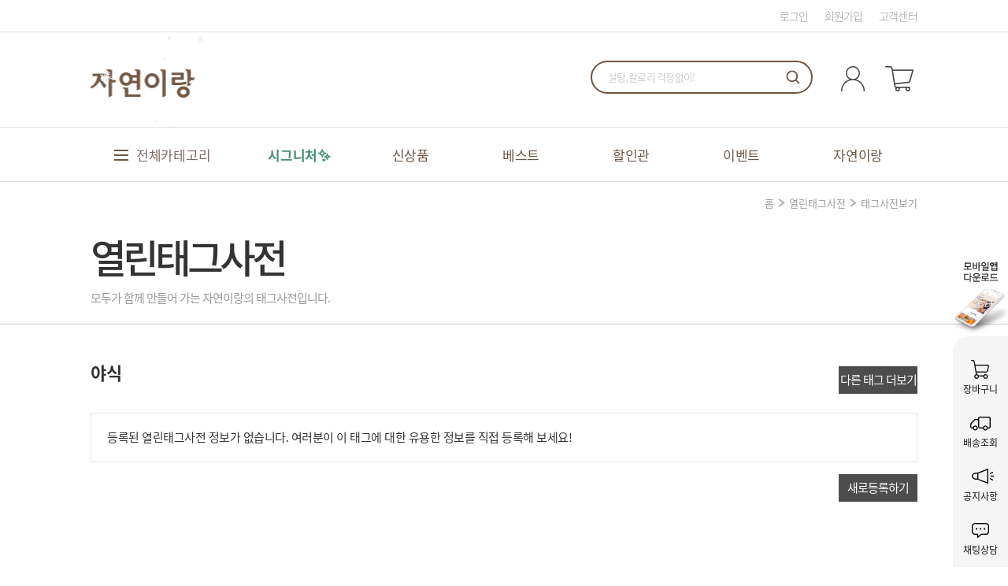

--- FILE ---
content_type: text/html; Charset=utf-8
request_url: https://www.62life.com/common/basictagdictionaryview.asp?tagSkey=492
body_size: 19176
content:

<!DOCTYPE html>
<html lang="ko">
<head>
<title>자연이랑 - 기본태그 통합검색</title>
<!-- meta -->
<meta charset="UTF-8">
<meta http-equiv="Content-Type" content="text/html; charset=UTF-8">
<meta http-equiv="X-UA-Compatible" content="IE=edge">
<meta http-equiv="Content-Script-Type" content="text/javascript" />
<meta http-equiv="Content-Style-Type" content="text/css" />
<script type="text/javascript" src="/js/jquery.js"></script>
<script type="text/javascript" src="/js/jquery.autocomplete.js"></script>
<script type="text/javascript" src="/js/common.js?v=20240219"></script>
<script type="text/javascript" src="/js/lib.utils.js"></script>
<script type="text/javascript" src="/js/lib.validate.js"></script>
<script type="text/javascript" src="/js/lib.paging.js"></script>
<!-- js -->
<!--script type="text/javascript" src="/js/jquery-1.12.3.min.js"></script-->
<script type="text/javascript" src="/js/plugins/jquery.bxslider/jquery.bxslider.js"></script>
<!-- 2016-10-07 수정 js 삭제// -->
<script type="text/javascript" src="/js/plugins/swiper/js/swiper.min.js"></script>
<!-- //2016-10-07 수정 js 삭제 -->
<!--script type="text/javascript" src="/js/banner.js"></script-->
<script type="text/javascript" src="/js/new_all.js?v=20250408"></script>
<!--[if lt IE 9]>
  <script type="text/javascript" src="/js/html5shiv.min.js"></script>
  <script type="text/javascript" src="/js/IE9.js"></script>
<![endif]-->
<!--[if lt IE 8]>
  <script type="text/javascript" src="/js/IE8.js"></script>
<![endif]-->
<!--[if lt IE 7]>
  <script type="text/javascript" src="/js/IE7.js"></script>
<![endif]-->

<!-- inc css -->
<link rel="stylesheet" href="/css/plugins/jquery.bxslider/jquery.bxslider.css">
<!-- 2016-10-07 수정 css 추가// -->
<link rel="stylesheet" href="/css/plugins/swiper/css/swiper.css">
<link rel="stylesheet" href="/css/plugins/swiper/css/swiper2.css">
<!-- //2016-10-07 수정 css 추가 -->
<link rel="stylesheet" href="/css/import.css?v=20250409">
<link rel="shortcut icon" type="image/x-icon" href="http://www.62life.com/images/icons/favicon.ico" />
<link href="/css/jquery.autocomplete.css" rel="stylesheet" type="text/css">
<script type="text/javascript">

    $(document).ready(function() {
        var relation_prod = new Swiper('.tag-dictionary .relation-prod .relation',{
            mode:'horizontal',
            simulateTouch: false,
            loop: false,
            slidesPerView: 5,
            paginationClickable: false,
            slideLeft: 18,
            width: 1050,
        });
        $('.tag-dictionary .relation-prod .relation .swiper-button-next').on('click', function(e){
            e.preventDefault();
            relation_prod.swipeNext();
        });
        $('.tag-dictionary .relation-prod .relation .swiper-button-prev').on('click', function(e){
            e.preventDefault();
            relation_prod.swipePrev();
        });
    });

    function doSave() {
        var summ = document.getElementById("btsumm");
        var body_ = document.getElementById("btbody");

        if(summ.value == "") {
            alert("태그의 요약정보를 입력해 주십시오. 이 태그를 설명하는 간략한 정보를 말합니다.");
            summ.focus();
            return false;
        }
        if(body_.value == "") {
            alert("본문정보를 입력해 주십시오. 이 태그를 설명하는 좀 더 상세한 정보를 말합니다.");
            body_.focus();
            return false;
        }
        document.tagdicform.action = "/common/basictagdictionaryview2.asp";
        document.tagdicform.submit();
    }

    function goBasicTagDictionaryPage() {
        location.href = "/common/basictagdictionary.asp";
    }

    function content_popup(){
        $(".container-layer, .container-layer .layer-tagModify").css("display", "block");
    }

</script>
</head>
<body>
<!-- header// -->

<!--Top banner -->
<header>
    
    <div class="header-top clfix">
      <ul class="sub-lnb pull-right clfix">
        
        <li><a href="#nolink" onclick="popUpLoginWin(document.URL);return false;" >로그인</a></li>
        <li><a href="/member/jm_intro.asp">회원가입</a></li>
        
        <li><a href="/cscenter/notice_list.asp">고객센터</a></li>
      </ul>
    </div>
    <!--div class="logo-wrap" style="background:url(/img/common/12_logo_bg.gif) no-repeat center top;"-->

    <div class="logo-wrap">
        <div id="div-delivery-policy-wrap" style="width:1050px;height:auto;">
            
            <a href="/"><img alt="자연이랑 크리스마스 로고" src="/img/common/251215_logoplay_christmas_pc_145x120_WN.gif" style="width:auto; display:block;" ></a>
            
            
            <div class="search-wrap" style="position:absolute;top:0px;right:0px;">
                <form name="formtopsearch" id="formtopsearch" method="post" action="/goods/search.asp?mode=search" class="clfix">
                    <input type="text" class="search" id="topsearch" name="sword" onfocus="this.select();" placeholder="설탕,칼로리 걱정없이!" style="ime-mode:active;" />
                    <button type="button" class="btn search-btn" onclick="searchTopSuggest();">검색</button>
                    <input type="hidden" id="suggest_product" value="[인테이크] 슈가로로 코코제로 포도 12병" />
                </form>
                <div class="icon-wrap">
                    <a href="/mypage/mypage.asp"><img alt="마이페이지" src="/img/common/icon-mypage.png"></a>
                    <a href="/order/order_cart.asp"><img alt="장바구니" src="/img/common/icon-cart.png"></a>
                </div>
            </div>
        </div>
    </div>
    <div class="gnb">
        <div class="left-gnb-top"></div>
        <div class="right-gnb-top"></div>
        <div class="left-gnb-bot"></div>
        <div class="right-gnb-bot"></div>
        <div class="gnb-top-wrap clfix">
            <div class="menu-img"><img src="/img/main/240201_62life_gnb_icon1_1.png">전체카테고리</div>
            <div class="menu-01">
                <ul class="clfix">
                    <li class="first"><a class="signature" href="/specialselling/signature.asp" >시그니처✨</a></li>
                    <li><a href="/goods/new_item_list.asp" >신상품</a></li>
                    <li><a href="/goods/hot_list.asp" >베스트</a></li>
                    <li><a href="/goods/discount_list.asp" >할인관</a></li>
                    <li><a href="/community/event_ongoing.asp" >이벤트</a></li>
                    <li><a href="/company/intro_withnature2.asp" >자연이랑</a></li>
                    <!--li><a href="/safety/product_standard.asp" >올바른밥상</a></li-->
                </ul>
            </div>      
        </div>
        <div class="gnb-bot-wrap clfix">
            <div class="shop-gnb clfix">
                <div class="sub-menu sub-menu-00">
                    <div id="category01" class="active"><a>자연이랑 <span>Food</span></a></div>

                </div>
                <div class="category-01">
                <div class="sub-menu sub-menu-01">

                    <div id="maincategory01" class="activeonce">
                      <a href="/goods/item_list.asp?gdtype=01&exdiv1=01">
                        <span>과일/견과</span>
                      </a>
                    </div>

                    <div id="maincategory02" >
                      <a href="/goods/item_list.asp?gdtype=02&exdiv1=02">
                        <span>채소/버섯</span>
                      </a>
                    </div>

                    <div id="maincategory04" >
                      <a href="/goods/item_list.asp?gdtype=04&exdiv1=04">
                        <span>쌀/잡곡</span>
                      </a>
                    </div>

                    <div id="maincategory10" >
                      <a href="/goods/item_list.asp?gdtype=10&exdiv1=10">
                        <span>정육/계란</span>
                      </a>
                    </div>

                    <div id="maincategory20" >
                      <a href="/goods/item_list.asp?gdtype=20&exdiv1=20">
                        <span>수산/건어물</span>
                      </a>
                    </div>

                    <div id="maincategory70" >
                      <a href="/goods/item_list.asp?gdtype=70&exdiv1=70">
                        <span>음료/간식</span>
                      </a>
                    </div>

                    <div id="maincategory73" >
                      <a href="/goods/item_list.asp?gdtype=71&exdiv1=73">
                        <span>양념/면</span>
                      </a>
                    </div>

                    <div id="maincategory76" >
                      <a href="/goods/item_list.asp?gdtype=71&exdiv1=76">
                        <span>반찬/간편식</span>
                      </a>
                    </div>

                    <div id="maincategory80" >
                      <a href="/goods/item_list.asp?gdtype=80&exdiv1=80">
                        <span>건강식품</span>
                      </a>
                    </div>

                    <div id="maincategory90" >
                      <a href="/goods/item_list.asp?gdtype=90&exdiv1=90">
                        <span>정기/선물세트</span>
                      </a>
                    </div>

                </div>
                <div class="sub-menu sub-menu-02">

                    <dl class="active" id="subcategory01">

                      <dd><a href="/goods/item_list.asp?gdtype=01&exdiv1=01&exdiv2=01">친환경·저탄소</a></dd>

                      <dd><a href="/goods/item_list.asp?gdtype=01&exdiv1=01&exdiv2=02">메론·포도·베리</a></dd>

                      <dd><a href="/goods/item_list.asp?gdtype=01&exdiv1=01&exdiv2=03">사과·배·토마토</a></dd>

                      <dd><a href="/goods/item_list.asp?gdtype=01&exdiv1=01&exdiv2=04">감·곶감·감귤</a></dd>

                      <dd><a href="/goods/item_list.asp?gdtype=01&exdiv1=01&exdiv2=05">망고·오렌지·수입·키위</a></dd>

                      <dd><a href="/goods/item_list.asp?gdtype=01&exdiv1=01&exdiv2=06">간편·냉동과일·건과·밤</a></dd>

                      <dd><a href="/goods/item_list.asp?gdtype=01&exdiv1=01&exdiv2=07">호두·아몬드·견과·믹스넛</a></dd>

                      <dd><a href="/goods/item_list.asp?gdtype=01&exdiv1=01&exdiv2=08">혼합과일·선물세트</a></dd>

                      <dd><a href=""></a></dd>

                      <dd><a href=""></a></dd>

                      <dd><a href=""></a></dd>

                      <dd><a href=""></a></dd>

                      <dd><a href=""></a></dd>

                      <dd><a href=""></a></dd>

                      <dd><a href=""></a></dd>

                      <dd><a href=""></a></dd>

                      <dd><a href=""></a></dd>

                      <dd><a href=""></a></dd>

                      <dd><a href=""></a></dd>

                      <dd><a href=""></a></dd>

                    </dl>

                    <dl  id="subcategory02">

                      <dd><a href="/goods/item_list.asp?gdtype=02&exdiv1=02&exdiv2=01">고구마 · 감자 · 당근 · 연근</a></dd>

                      <dd><a href="/goods/item_list.asp?gdtype=02&exdiv1=02&exdiv2=02">쌈채소 · 시금치 · 나물</a></dd>

                      <dd><a href="/goods/item_list.asp?gdtype=02&exdiv1=02&exdiv2=03">양파 · 마늘 · 생강 · 파 · 부추</a></dd>

                      <dd><a href="/goods/item_list.asp?gdtype=02&exdiv1=02&exdiv2=04">배추 · 양배추 · 무 · 브로콜리</a></dd>

                      <dd><a href="/goods/item_list.asp?gdtype=02&exdiv1=02&exdiv2=05">고추 · 피망 · 파프리카</a></dd>

                      <dd><a href="/goods/item_list.asp?gdtype=02&exdiv1=02&exdiv2=06">옥수수 · 오이 · 가지 · 호박</a></dd>

                      <dd><a href="/goods/item_list.asp?gdtype=02&exdiv1=02&exdiv2=07">버섯 · 콩나물 · 숙주</a></dd>

                      <dd><a href="/goods/item_list.asp?gdtype=02&exdiv1=02&exdiv2=08">간편 · 냉동 · 특수채소</a></dd>

                      <dd><a href="/goods/item_list.asp?gdtype=02&exdiv1=02&exdiv2=09">친환경</a></dd>

                      <dd><a href=""></a></dd>

                      <dd><a href=""></a></dd>

                      <dd><a href=""></a></dd>

                      <dd><a href=""></a></dd>

                      <dd><a href=""></a></dd>

                      <dd><a href=""></a></dd>

                      <dd><a href=""></a></dd>

                      <dd><a href=""></a></dd>

                      <dd><a href=""></a></dd>

                      <dd><a href=""></a></dd>

                      <dd><a href=""></a></dd>

                    </dl>

                    <dl  id="subcategory04">

                      <dd><a href="/goods/item_list.asp?gdtype=04&exdiv1=04&exdiv2=01">친환경 · 백미</a></dd>

                      <dd><a href="/goods/item_list.asp?gdtype=04&exdiv1=04&exdiv2=03">현미 · 흑미 · 찹쌀 · 특수미</a></dd>

                      <dd><a href="/goods/item_list.asp?gdtype=04&exdiv1=04&exdiv2=04">콩 · 적두 · 보리 · 귀리 · 혼합곡</a></dd>

                      <dd><a href="/goods/item_list.asp?gdtype=04&exdiv1=04&exdiv2=08">누룽지 · 오트밀</a></dd>

                      <dd><a href="/goods/item_list.asp?gdtype=04&exdiv1=04&exdiv2=09">곡물가루 · 미숫가루</a></dd>

                      <dd><a href=""></a></dd>

                      <dd><a href=""></a></dd>

                      <dd><a href=""></a></dd>

                      <dd><a href=""></a></dd>

                      <dd><a href=""></a></dd>

                      <dd><a href=""></a></dd>

                      <dd><a href=""></a></dd>

                      <dd><a href=""></a></dd>

                      <dd><a href=""></a></dd>

                      <dd><a href=""></a></dd>

                      <dd><a href=""></a></dd>

                      <dd><a href=""></a></dd>

                      <dd><a href=""></a></dd>

                      <dd><a href=""></a></dd>

                      <dd><a href=""></a></dd>

                    </dl>

                    <dl  id="subcategory10">

                      <dd><a href="/goods/item_list.asp?gdtype=10&exdiv1=10&exdiv2=01">소고기</a></dd>

                      <dd><a href="/goods/item_list.asp?gdtype=10&exdiv1=10&exdiv2=02">돼지고기 · 양고기</a></dd>

                      <dd><a href="/goods/item_list.asp?gdtype=10&exdiv1=10&exdiv2=03">닭 · 오리</a></dd>

                      <dd><a href="/goods/item_list.asp?gdtype=10&exdiv1=10&exdiv2=04">계란 · 메추리알</a></dd>

                      <dd><a href="/goods/item_list.asp?gdtype=10&exdiv1=10&exdiv2=05">양념육</a></dd>

                      <dd><a href="/goods/item_list.asp?gdtype=10&exdiv1=10&exdiv2=06">가공육 · 식단관리</a></dd>

                      <dd><a href="/goods/item_list.asp?gdtype=10&exdiv1=10&exdiv2=07">정육 선물세트</a></dd>

                      <dd><a href="/goods/item_list.asp?gdtype=10&exdiv1=10&exdiv2=08">친환경 · 무항생제</a></dd>

                      <dd><a href=""></a></dd>

                      <dd><a href=""></a></dd>

                      <dd><a href=""></a></dd>

                      <dd><a href=""></a></dd>

                      <dd><a href=""></a></dd>

                      <dd><a href=""></a></dd>

                      <dd><a href=""></a></dd>

                      <dd><a href=""></a></dd>

                      <dd><a href=""></a></dd>

                      <dd><a href=""></a></dd>

                      <dd><a href=""></a></dd>

                      <dd><a href=""></a></dd>

                    </dl>

                    <dl  id="subcategory20">

                      <dd><a href="/goods/item_list.asp?gdtype=20&exdiv1=20&exdiv2=01">고등어 · 삼치 · 갈치 · 굴비</a></dd>

                      <dd><a href="/goods/item_list.asp?gdtype=20&exdiv1=20&exdiv2=02">연어 · 장어 · 옥돔 · 생선기타</a></dd>

                      <dd><a href="/goods/item_list.asp?gdtype=20&exdiv1=20&exdiv2=03">오징어 · 낙지 · 해산물</a></dd>

                      <dd><a href="/goods/item_list.asp?gdtype=20&exdiv1=20&exdiv2=04">새우 · 게 · 랍스타</a></dd>

                      <dd><a href="/goods/item_list.asp?gdtype=20&exdiv1=20&exdiv2=05">전복 · 조개 · 굴</a></dd>

                      <dd><a href="/goods/item_list.asp?gdtype=20&exdiv1=20&exdiv2=06">김 · 미역 · 다시마 · 해조류</a></dd>

                      <dd><a href="/goods/item_list.asp?gdtype=20&exdiv1=20&exdiv2=07">건어물/멸치</a></dd>

                      <dd><a href="/goods/item_list.asp?gdtype=20&exdiv1=20&exdiv2=08">회</a></dd>

                      <dd><a href="/goods/item_list.asp?gdtype=20&exdiv1=20&exdiv2=09">간편손질 · 수산가공</a></dd>

                      <dd><a href=""></a></dd>

                      <dd><a href=""></a></dd>

                      <dd><a href=""></a></dd>

                      <dd><a href=""></a></dd>

                      <dd><a href=""></a></dd>

                      <dd><a href=""></a></dd>

                      <dd><a href=""></a></dd>

                      <dd><a href=""></a></dd>

                      <dd><a href=""></a></dd>

                      <dd><a href=""></a></dd>

                      <dd><a href=""></a></dd>

                    </dl>

                    <dl  id="subcategory70">

                      <dd><a href="/goods/item_list.asp?gdtype=70&exdiv1=70&exdiv2=01">물 · 음료 · 주스</a></dd>

                      <dd><a href="/goods/item_list.asp?gdtype=70&exdiv1=70&exdiv2=02">커피 · 차 · 청</a></dd>

                      <dd><a href="/goods/item_list.asp?gdtype=70&exdiv1=70&exdiv2=03">우유 · 두유 · 유제품 · 치즈</a></dd>

                      <dd><a href="/goods/item_list.asp?gdtype=70&exdiv1=70&exdiv2=05">초콜릿 · 캔디 · 젤리</a></dd>

                      <dd><a href="/goods/item_list.asp?gdtype=70&exdiv1=70&exdiv2=06">과자 · 쿠키 · 시리얼</a></dd>

                      <dd><a href="/goods/item_list.asp?gdtype=70&exdiv1=70&exdiv2=07">떡 · 한과</a></dd>

                      <dd><a href="/goods/item_list.asp?gdtype=70&exdiv1=70&exdiv2=08">빵 · 디저트 · 잼</a></dd>

                      <dd><a href="/goods/item_list.asp?gdtype=70&exdiv1=70&exdiv2=99">간식 · 기타스낵</a></dd>

                      <dd><a href=""></a></dd>

                      <dd><a href=""></a></dd>

                      <dd><a href=""></a></dd>

                      <dd><a href=""></a></dd>

                      <dd><a href=""></a></dd>

                      <dd><a href=""></a></dd>

                      <dd><a href=""></a></dd>

                      <dd><a href=""></a></dd>

                      <dd><a href=""></a></dd>

                      <dd><a href=""></a></dd>

                      <dd><a href=""></a></dd>

                      <dd><a href=""></a></dd>

                    </dl>

                    <dl  id="subcategory73">

                      <dd><a href="/goods/item_list.asp?gdtype=71&exdiv1=73&exdiv2=01">장류 · 양념 · 육수</a></dd>

                      <dd><a href="/goods/item_list.asp?gdtype=71&exdiv1=73&exdiv2=02">소스 · 드레싱</a></dd>

                      <dd><a href="/goods/item_list.asp?gdtype=71&exdiv1=73&exdiv2=03">오일 · 향신료</a></dd>

                      <dd><a href="/goods/item_list.asp?gdtype=71&exdiv1=73&exdiv2=04">설탕 · 소금 · 밀가루</a></dd>

                      <dd><a href="/goods/item_list.asp?gdtype=71&exdiv1=73&exdiv2=05">파스타 · 면 · 떡류</a></dd>

                      <dd><a href=""></a></dd>

                      <dd><a href=""></a></dd>

                      <dd><a href=""></a></dd>

                      <dd><a href=""></a></dd>

                      <dd><a href=""></a></dd>

                      <dd><a href=""></a></dd>

                      <dd><a href=""></a></dd>

                      <dd><a href=""></a></dd>

                      <dd><a href=""></a></dd>

                      <dd><a href=""></a></dd>

                      <dd><a href=""></a></dd>

                      <dd><a href=""></a></dd>

                      <dd><a href=""></a></dd>

                      <dd><a href=""></a></dd>

                      <dd><a href=""></a></dd>

                    </dl>

                    <dl  id="subcategory76">

                      <dd><a href="/goods/item_list.asp?gdtype=71&exdiv1=76&exdiv2=01">국 · 탕 · 찌개</a></dd>

                      <dd><a href="/goods/item_list.asp?gdtype=71&exdiv1=76&exdiv2=02">김치</a></dd>

                      <dd><a href="/goods/item_list.asp?gdtype=71&exdiv1=76&exdiv2=03">반찬 · 메인요리 · 젓갈</a></dd>

                      <dd><a href="/goods/item_list.asp?gdtype=71&exdiv1=76&exdiv2=04">두부 · 어묵 · 유부</a></dd>

                      <dd><a href="/goods/item_list.asp?gdtype=71&exdiv1=76&exdiv2=05">돈가스 · 튀김 · 떡볶이</a></dd>

                      <dd><a href="/goods/item_list.asp?gdtype=71&exdiv1=76&exdiv2=06">통조림 · 햄 · 소시지</a></dd>

                      <dd><a href="/goods/item_list.asp?gdtype=71&exdiv1=76&exdiv2=07">만두 · 피자 · 핫도그</a></dd>

                      <dd><a href="/goods/item_list.asp?gdtype=71&exdiv1=76&exdiv2=08">죽 · 스프 · 샐러드· 이유식</a></dd>

                      <dd><a href="/goods/item_list.asp?gdtype=71&exdiv1=76&exdiv2=09">밀키트</a></dd>

                      <dd><a href="/goods/item_list.asp?gdtype=71&exdiv1=76&exdiv2=10">볶음밥 · 즉석밥 · 주먹밥 · 김밥</a></dd>

                      <dd><a href="/goods/item_list.asp?gdtype=71&exdiv1=76&exdiv2=11">파스타 · 면류</a></dd>

                      <dd><a href="/goods/item_list.asp?gdtype=71&exdiv1=76&exdiv2=99">간편조리식</a></dd>

                      <dd><a href=""></a></dd>

                      <dd><a href=""></a></dd>

                      <dd><a href=""></a></dd>

                      <dd><a href=""></a></dd>

                      <dd><a href=""></a></dd>

                      <dd><a href=""></a></dd>

                      <dd><a href=""></a></dd>

                      <dd><a href=""></a></dd>

                    </dl>

                    <dl  id="subcategory80">

                      <dd><a href="/goods/item_list.asp?gdtype=80&exdiv1=80&exdiv2=01">홍삼 · 녹용</a></dd>

                      <dd><a href="/goods/item_list.asp?gdtype=80&exdiv1=80&exdiv2=02">영양제</a></dd>

                      <dd><a href="/goods/item_list.asp?gdtype=80&exdiv1=80&exdiv2=03">비타민</a></dd>

                      <dd><a href="/goods/item_list.asp?gdtype=80&exdiv1=80&exdiv2=04">오메가3 · 루테인 · 밀크씨슬</a></dd>

                      <dd><a href="/goods/item_list.asp?gdtype=80&exdiv1=80&exdiv2=05">유산균</a></dd>

                      <dd><a href="/goods/item_list.asp?gdtype=80&exdiv1=80&exdiv2=06">단백질 ·  프로틴</a></dd>

                      <dd><a href="/goods/item_list.asp?gdtype=80&exdiv1=80&exdiv2=07">다이어트 · 피부미용</a></dd>

                      <dd><a href="/goods/item_list.asp?gdtype=80&exdiv1=80&exdiv2=08">젤리 · 캔디</a></dd>

                      <dd><a href="/goods/item_list.asp?gdtype=80&exdiv1=80&exdiv2=09">건강즙 · 건강음료</a></dd>

                      <dd><a href="/goods/item_list.asp?gdtype=80&exdiv1=80&exdiv2=10">건강환 · 건강분말</a></dd>

                      <dd><a href="/goods/item_list.asp?gdtype=80&exdiv1=80&exdiv2=11">꿀 · 프로폴리스 · 한방재료</a></dd>

                      <dd><a href=""></a></dd>

                      <dd><a href=""></a></dd>

                      <dd><a href=""></a></dd>

                      <dd><a href=""></a></dd>

                      <dd><a href=""></a></dd>

                      <dd><a href=""></a></dd>

                      <dd><a href=""></a></dd>

                      <dd><a href=""></a></dd>

                      <dd><a href=""></a></dd>

                    </dl>

                    <dl  id="subcategory90">

                      <dd><a href="/goods/item_list.asp?gdtype=90&exdiv1=90&exdiv2=03">선물세트</a></dd>

                      <dd><a href=""></a></dd>

                      <dd><a href=""></a></dd>

                      <dd><a href=""></a></dd>

                      <dd><a href=""></a></dd>

                      <dd><a href=""></a></dd>

                      <dd><a href=""></a></dd>

                      <dd><a href=""></a></dd>

                      <dd><a href=""></a></dd>

                      <dd><a href=""></a></dd>

                      <dd><a href=""></a></dd>

                      <dd><a href=""></a></dd>

                      <dd><a href=""></a></dd>

                      <dd><a href=""></a></dd>

                      <dd><a href=""></a></dd>

                      <dd><a href=""></a></dd>

                      <dd><a href=""></a></dd>

                      <dd><a href=""></a></dd>

                      <dd><a href=""></a></dd>

                      <dd><a href=""></a></dd>

                    </dl>

                    <dl class="active" id="subcategory">

                      <dd><a href=""></a></dd>

                      <dd><a href=""></a></dd>

                      <dd><a href=""></a></dd>

                      <dd><a href=""></a></dd>

                      <dd><a href=""></a></dd>

                      <dd><a href=""></a></dd>

                      <dd><a href=""></a></dd>

                      <dd><a href=""></a></dd>

                      <dd><a href=""></a></dd>

                      <dd><a href=""></a></dd>

                      <dd><a href=""></a></dd>

                      <dd><a href=""></a></dd>

                      <dd><a href=""></a></dd>

                      <dd><a href=""></a></dd>

                      <dd><a href=""></a></dd>

                      <dd><a href=""></a></dd>

                      <dd><a href=""></a></dd>

                      <dd><a href=""></a></dd>

                      <dd><a href=""></a></dd>

                      <dd><a href=""></a></dd>

                    </dl>

                </div>
                <div class="sub-menu sub-menu-03">

                  <div class="category-item-wrap " id="categoryitem02">
                    <a href="/goods/item_detail.asp?gdcd=0250000031"><img src="https://cdn.62life.com/images/gdimg/0250000012_main01.jpg" width="195px" height="220px" /></a>
                    <span class="menu-03-title">70년 전통 표고 명장</span>
                    <span class="menu-03-title2">김진석 농부의</span>
                    <span class="menu-03-title2 line2">말린 통 표고버섯</span>
                    <span class="menu-03-sub">경북 가야산 참나무 엄선</span>
                  </div>

                  <div class="category-item-wrap " id="categoryitem04">
                    <a href="/goods/item_detail.asp?gdcd=0410000319"><img src="https://cdn.62life.com/images/gdimg/250528_자연스럽_강화섬쌀_main1.jpg" width="195px" height="220px" /></a>
                    <span class="menu-03-title">[자연’s Love]</span>
                    <span class="menu-03-title2">씻지않고 바로짓는</span>
                    <span class="menu-03-title2 line2">강화섬쌀 5kg</span>
                    <span class="menu-03-sub">프리미엄 단일품종</span>
                  </div>

                  <div class="category-item-wrap " id="categoryitem10">
                    <a href="/goods/item_detail.asp?gdcd=1010100565"><img src="https://cdn.62life.com/images/gdimg/1010100565_main2.jpg" width="195px" height="220px" /></a>
                    <span class="menu-03-title">믿고 먹는 브랜드</span>
                    <span class="menu-03-title2">횡성축협</span>
                    <span class="menu-03-title2 line2">1등급 등심</span>
                    <span class="menu-03-sub">등심 할인과 함께하는 연말!</span>
                  </div>

                  <div class="category-item-wrap " id="categoryitem20">
                    <a href="/goods/item_detail.asp?gdcd=2030000102"><img src="https://cdn.62life.com/images/gdimg/2030000032_main1.jpg" width="195px" height="220px" /></a>
                    <span class="menu-03-title">꾸덕꾸덕</span>
                    <span class="menu-03-title2">구룡포 덕장에서</span>
                    <span class="menu-03-title2 line2">말린 손질 과메기</span>
                    <span class="menu-03-sub">야채세트 포함!</span>
                  </div>

                  <div class="category-item-wrap " id="categoryitem70">
                    <a href="/goods/item_detail.asp?gdcd=7040100229"><img src="https://cdn.62life.com/images/gdimg/7040100229_M1.jpg" width="195px" height="220px" /></a>
                    <span class="menu-03-title">퀸즈트리</span>
                    <span class="menu-03-title2">유기농 100%</span>
                    <span class="menu-03-title2 line2">홀아몬드 스프레드</span>
                    <span class="menu-03-sub">아몬드를 통째로 갈았어요!</span>
                  </div>

                  <div class="category-item-wrap " id="categoryitem73">
                    <a href="/goods/item_detail.asp?gdcd=7130000084"><img src="https://cdn.62life.com/images/gdimg/ragu(7).jpg" width="195px" height="220px" /></a>
                    <span class="menu-03-title">고기 듬뿍 진한 감칠맛</span>
                    <span class="menu-03-title2">이탈리아 전통방식</span>
                    <span class="menu-03-title2 line2">볼로네제 라구소스</span>
                    <span class="menu-03-sub">파스타, 리조또 1분 완성!</span>
                  </div>

                  <div class="category-item-wrap " id="categoryitem76">
                    <a href="/goods/item_detail.asp?gdcd=7170000039"><img src="https://cdn.62life.com/images/gdimg/230309_Samgyetang_main1.jpg" width="195px" height="220px" /></a>
                    <span class="menu-03-title">우리집 보양식</span>
                    <span class="menu-03-title2">일상적미식</span>
                    <span class="menu-03-title2 line2">일미본삼계탕</span>
                    <span class="menu-03-sub">진한 국물과 닭고기의 조화</span>
                  </div>

                  <div class="category-item-wrap " id="categoryitem80">
                    <a href="/goods/item_detail.asp?gdcd=8040000207"><img src="https://cdn.62life.com/images/gdimg/250926_g-01_main.jpg" width="195px" height="220px" /></a>
                    <span class="menu-03-title">꿀건달</span>
                    <span class="menu-03-title2">천연벌꿀</span>
                    <span class="menu-03-title2 line2">곰돌이 2종세트</span>
                    <span class="menu-03-sub">건강하고 깨끗한 꿀</span>
                  </div>

                  <div class="category-item-wrap " id="categoryitem90">
                    <a href="/goods/item_detail.asp?gdcd=1050000257"><img src="https://cdn.62life.com/images/gdimg/1050000257_1.jpg" width="195px" height="220px" /></a>
                    <span class="menu-03-title">SINCE 1976</span>
                    <span class="menu-03-title2">삼원가든</span>
                    <span class="menu-03-title2 line2">모둠 불고기 세트</span>
                    <span class="menu-03-sub">푸짐하게 담은 불고기선물</span>
                  </div>

                </div>
                </div>

            </div>
        </div>
        <div class="gnb-bot-company-wrap clfix">
            <div class="content-gnb">
                <ul>
                    <li><a href="/company/intro_withnature2.asp">자연이랑 소개</a></li>
                    <li><a href="/company/bi.asp">BI소개</a></li>
                    <li><a href="/company/proposal_write.asp">제휴문의</a></li>
                    <li><a href="/company/onway_map_new.asp">오시는 길</a></li>
                </ul>
                <ul>
                    <li><a href="/safety/product_standard.asp">자연이랑상품기준</a></li>
                    <li><a href="/safety/visual_inspect_check.asp">당도검사</a></li>
                    <li><a href="/safety/pesticide_residue.asp">잔류농약,방사능검사</a></li>
                    <li><a href="/safety/quality_assurance.asp">신선식품 품질확인</a></li>
                </ul>
                <ul>
                    <li><a href="/community/magazine_contents.asp?scd=51">함께하는 사람들</a></li>
                    <li><a href="/community/magazine_contents.asp?scd=53">푸드&라이프</a></li>
                    <li><a href="/community/magazine_contents.asp?scd=52">브랜드 스토리</a></li>
                    <li><a href="/community/magazine_contents.asp?scd=54">자연이랑 레시피</a></li>
                </ul>
            </div>
        </div>
    </div>
</header>
<!-- //header -->

<script type="text/javascript">

    $(document).ready(function() {

        //검색어는 '?q=', 검색결과 수 '?limit='
        $('#topsearch').autocomplete('/common/getAutocompleteProduct.asp', {
            minChars: 1,          //검색동일어 한글자 이상
            width: 450,           //select width
            max: 20,              //불러오는 항목수
            selectFirst: false,   //select 출현시 첫번째 검색항목 선택여부
            scroll: true,
            scrollHeight: 300
        });

        //메뉴위치를 재조정 위해 메뉴창을 닫는다
        $(window).resize( function(e) {
            $("#divMenuAllCategory").hide('fast');
        });

        $('#topMenuHeaderTable').mouseenter(function(){
            showTopMenu('divMenuAllCategory',$('#topMenuHeaderTable'));
        });

        $('#divMenuAllCategory').mouseleave(function(){
            hideTopMenu('divMenuAllCategory');
        });

        //홍보 기간 후에는 애니메이션을 중지할 것.
        var currentUrl = window.location.href;
        var currentUrlFile = currentUrl.replace(/^.*[\\\/]/, '').replace(/\.[^\.]+$/, '');
        if(currentUrlFile=="") {
            showRightawayBanner();
        }
        
        $('#menu_cat_01').mouseover(function(){ $('.menu_cat_01').addClass('hover'); });
        $('#menu_cat_01').mouseout(function(){ $('.menu_cat_01').removeClass('hover'); });
        //$('#menu_cat_02').mouseover(function(){ $('.menu_cat_02').addClass('hover'); });
        //$('#menu_cat_02').mouseout(function(){ $('.menu_cat_02').removeClass('hover'); });
        $('#menu_cat_03').mouseover(function(){ $('.menu_cat_03').addClass('hover'); });
        $('#menu_cat_03').mouseout(function(){ $('.menu_cat_03').removeClass('hover'); });

    });

    function showRightawayBanner() {
        $('#div-delivery-policy').animate({left:'150px'}, 800);
        $('#div-delivery-policy').animate({left:'-30px'}, 200);
        $('#div-delivery-policy').animate({left:'0'}, 100);
    }

</script>

<!--RecoPick 로그수집 스크립트 -->
<script type="text/javascript">
  (function(w,d,n,s,e,o) {
     w[n]=w[n]||function(){(w[n].q=w[n].q||[]).push(arguments)};
     e=d.createElement(s);e.async=1;e.charset='utf-8';e.src='//static.recopick.com/dist/production.min.js';
     o=d.getElementsByTagName(s)[0];o.parentNode.insertBefore(e,o);
   })(window, document, 'recoPick', 'script');
   recoPick('service', '62life.com');
   
</script>
<!--RecoPick 로그수집 스크립트 -->

<!-- Google Analytics Start -->
<script>
  (function(i,s,o,g,r,a,m){i['GoogleAnalyticsObject']=r;i[r]=i[r]||function(){
  (i[r].q=i[r].q||[]).push(arguments)},i[r].l=1*new Date();a=s.createElement(o),
  m=s.getElementsByTagName(o)[0];a.async=1;a.src=g;m.parentNode.insertBefore(a,m)
  })(window,document,'script','//www.google-analytics.com/analytics.js','ga');

  ga('create', 'UA-4660614-1', 'auto');
  ga('require', 'displayfeatures');
  ga('send', 'pageview');
</script>
  
<!-- GA4 / Global site tag (gtag.js) - Google Analytics -->
<script async src="https://www.googletagmanager.com/gtag/js?id=G-9WGD905XEF"></script>
<script>
  window.dataLayer = window.dataLayer || [];
  function gtag(){dataLayer.push(arguments);}
  gtag('js', new Date());
  gtag('config', 'G-9WGD905XEF');
</script>
<!--Google Analytics End-->
<!--// header -->
<!--Quick menu //-->

<script type="text/javascript" src="/js/jquery.easing.1.3.js"></script>
<script type="text/javascript" src="/js/wz_tooltip.js"></script>
<script type="text/javascript">

    $(document).ready(function(){
        refeshMiniCart();
    });
    //리펙토링 fn_CartMgr-공통버전
    function fn_CartMgrCommon(GDCD, CRTIDX, MODE){

        
        popUpLoginWin(document.URL);
        return false;
        

        var icount = document.getElementById("intRScount");

        if(MODE=="DELETE") {
            //if(!confirm("상품을 취소합니까?")) return;
        } else if (MODE=="CLEAR") {
            if(parseInt(icount.value) > 0) {
                if(!confirm("장바구니를 모두 비우시겠습니까?")) return false;
            } else {
                alert("장바구니에 담긴상품이 없습니다!");
                return false;
            }
        } else {
            var GDCNT;
            if(MODE=="EDIT") {
                GDCNT = document.getElementById(CRTIDX+"_CNT");
            } else if(MODE=="ADD") {
                GDCNT = document.getElementById(GDCD+"_CNT");
            }
            if(GDCNT==null) {
                alert("수량정보를 읽어오는데 실패했습니다.");
                location.reload();
                return false;
            }
            if(!isNumeric(GDCNT)) return;
            GDCNT = Number(GDCNT.value);
            if(GDCNT<=0) {
                alert("구매하실 수량을 입력하세요.");
                return false;
            }
        }

        document.formCartProcess.GDCD.value = GDCD;
        document.formCartProcess.CRTIDX.value = CRTIDX;
        document.formCartProcess.GDCNT.value = GDCNT;
        document.formCartProcess.MODE.value = MODE;
        document.formCartProcess.submit();

        
        return false;
        
    }

    function fn_CartMgr(GDCD, CRTIDX, ODTYPE, MODE) {

        
        popUpLoginWin(document.URL);
        return false;
        

        var icount = document.getElementById("intRScount");

        if(MODE=="DELETE") {
            //if(!confirm("상품을 취소합니까?")) return;
        } else if (MODE=="CLEAR") {
            if(parseInt(icount.value) > 0) {
                if(!confirm("장바구니를 모두 비우시겠습니까?")) return false;
            } else {
                alert("장바구니에 담긴상품이 없습니다!");
                return false;
            }
        } else {
            var GDCNT;
            if(MODE=="EDIT") {
                GDCNT = document.getElementById(CRTIDX+"_CNT");
            } else if(MODE=="ADD") {
                GDCNT = document.getElementById(GDCD+"_CNT");
            }
            if(GDCNT==null) {
                alert("수량정보를 읽어오는데 실패했습니다.");
                location.reload();
                return false;
            }
            if(!isNumeric(GDCNT)) return;
            GDCNT = Number(GDCNT.value);
            if(GDCNT<=0) {
                alert("구매하실 수량을 입력하세요.");
                return false;
            }
        }

        document.formCartProcess.GDCD.value = GDCD;
        document.formCartProcess.CRTIDX.value = CRTIDX;
        document.formCartProcess.GDCNT.value = GDCNT;
        document.formCartProcess.ODTYPE.value = ODTYPE;
        document.formCartProcess.MODE.value = MODE;
        document.formCartProcess.submit();

        
        return false;
        
    }

    function fn_CartMgrMulti(GDCD, CRTIDX, ODTYPE, MODE) {

        
        popUpLoginWin(document.URL);
        return false;
        

        var icount = document.getElementById("intRScount");

        if(MODE=="DELETE") {
            //if(!confirm("상품을 취소합니까?")) return;
        } else if (MODE=="CLEAR") {
            if(parseInt(icount.value) > 0) {
                if(!confirm("장바구니를 모두 비우시겠습니까?")) return false;
            } else {
                alert("장바구니에 담긴상품이 없습니다!");
                return false;
            }
        } else {
            var GDCNT
            if(MODE=="EDIT") {
                GDCNT = document.getElementById(CRTIDX+"_CNT");
            } else if(MODE=="ADD") {
                GDCNT = document.getElementById(ODTYPE+GDCD+"_CNT");
            }
            if(GDCNT==null) {
                alert("수량정보를 읽어오는데 실패했습니다.");
                location.reload();
                return;
            }
            if(!isNumeric(GDCNT)) return;
            GDCNT = Number(GDCNT.value);
            if(GDCNT<=0) {
                alert("구매하실 수량을 입력하세요.");
                return;
            }
        }
        document.formCartProcess.GDCD.value = GDCD;
        document.formCartProcess.CRTIDX.value = CRTIDX;
        document.formCartProcess.GDCNT.value = GDCNT;
        document.formCartProcess.ODTYPE.value = ODTYPE;
        document.formCartProcess.MODE.value = MODE;
        document.formCartProcess.submit();

        
        return false;
        
    }

    function showTL(){
        
            popUpLoginWin(document.URL);
            return false;
        
    }

    function selectSection(no){
        if($("#"+no+"_title").length > 0){
            $('.timeline-date-item').removeClass('active');
            $('#timeline-date-item_'+no).addClass('active');
            $('.timeline-section').css('display','none');
            $('#timeline-section_'+no).css('display','block');
        }
    }

    function refeshMiniCart() {
        
    }

</script>

<!-- main-sidebar// -->
<!-- 221031 타임라인 개편 -->
<div class="sidebar quick-sidebar" id="quickSidebar">
  <div class="quick-entry">
    <div class="quick-topbanner">
      <a href="/cscenter/notice_view.asp?ntcidx=801">
        <img src="/img/common/221031_wn_HM_timeline_pc_img.png" alt="모바일앱 다운로드">
      </a>
    </div>
    <div class="quick-menubox">
      <ul class="quick-menulist">
        <li>
          <a href="/order/order_cart.asp" class="quick-menuitem">
            <img src="/img/common/221031_wn_HM_timeline_pc_btn1.png" alt="장바구니">
            <div class="tit">장바구니</div>
          </a>
        </li>
        <li>
          <a href="/order/myorder01.asp" class="quick-menuitem">
            <img src="/img/common/221031_wn_HM_timeline_pc_btn2.png" alt="배송조회">
            <div class="tit">배송조회</div>
          </a>
        </li>
        <li>
          <a href="/cscenter/notice_list.asp" class="quick-menuitem">
            <img src="/img/common/221031_wn_HM_timeline_pc_btn3.png" alt="공지사항">
            <div class="tit">공지사항</div>
          </a>
        </li>
        
        <li>
          <a href="javascript:void(0);" onclick="window.open('https://customer.happytalk.io/public_v1/chat_v4/public_point?go=C&is_login=N&uid=&site_id=1000223112&category_id=111808&division_id=111809&usergb=W&title=%5B%ED%85%8C%EC%8A%A4%ED%8A%B8+%EC%83%81%EB%8B%B4%EC%B0%BD%5D&parameter1=NoLogin', '', 'width=350, height=700'); return false;" class="quick-menuitem" >
            <img src="/img/common/221031_wn_HM_timeline_pc_btn4.png" alt="채팅상담">
            <div class="tit">채팅상담</div>
          </a>
        </li>
      </ul>
      <div class="qtimeline-toggle">
        <button type="button" class="quick-menuitem" onclick="showTL();">
          <img src="/img/common/221031_wn_HM_timeline_pc_btn5.png" alt="타임라인">
          <div class="tit">타임라인</div>
        </button>
      </div>
    </div>
    <div class="quick-footer">
      <button type="button" class="btn-scrolltop" id="scorllTop">
        <img src="/img/common/221031_wn_HM_timeline_pc_top_btn.png" alt="맨위로">
      </button>
    </div>
  </div>
  
</div>
<!-- //221031 타임라인 개편 -->

<!-- //main-sidebar -->
<input type="hidden" id="intRScount" name="intRScount" value="" />
<form name="formCartProcess" id="formCartProcess" method="post" action="/order/order_basket_process.asp" target="iframeProcess">
 <input type="text" name="backurl" id="backurl" style="display:none;" />
 <input type="text" name="CRTIDX" value="" style="display:none;" />
 <input type="text" name="GDCD" value="" style="display:none;" />
 <input type="text" name="GDCNT" value="" style="display:none;" />
 <input type="text" name="ODTYPE" value="" style="display:none;" />
 <input type="text" name="MODE" value="" style="display:none;" />
 <input type="text" name="ADDGDCDL" id="ADDGDCDL" value="" style="display:none;" />
 <input type="text" name="ADDGDCDQTYL" id="ADDGDCDQTYL" value="" style="display:none;" />
</form>
<iframe name="iframeProcess" id="iframeProcess" style="display:none;"></iframe>

<!--//Quick menu -->

<!-- contents// -->
<!-- 현재 페이지에만 적용되는 js,css// -->
<script type="text/javascript" src="/js/item_detail.js"></script>
<script type="text/javascript" src="/js/noTop_sidebar.js"></script>
<!-- //현재 페이지에만 적용되는 js,css -->

<article class="container news">
  <div class="breadcrumb"><span onclick="location.href='/'" style="cursor:pointer;">홈</span><span onclick="location.href='/common/basictagdictionary.asp'" style="cursor:pointer;">열린태그사전</span><span>태그사전보기</span></div>
  <div class="sub-top clfix">
    <p class="title">열린태그사전</p>
    <p>모두가 함께 만들어 가는 자연이랑의 태그사전입니다.</p>
  </div>
  <div class="clear-line"></div>
  <div class="blank50"></div>
  <div class="tag-dictionary">
    <table class="search_tbl">
      <colgroup>
        <col width="*">
        <col width="105px">
        <col width="260px">
      </colgroup>
      <tbody>
        <tr>
          <td><p class="title">야식</p></td>
          <td class="left"></td>
          <td class="left">
            <div class="button button-05" onclick="goBasicTagDictionaryPage();">다른 태그 더보기</div>
          </td>
        </tr>
      </tbody>
    </table>
    <div class="blank20"></div>


    <table class="content_tbl">
      <colgroup>
        <col width="140px">
        <col width="*">
      </colgroup>
      <tbody>
        <tr>
          <td colspan="2">등록된 열린태그사전 정보가 없습니다. 여러분이 이 태그에 대한 유용한 정보를 직접 등록해 보세요!</td>
        </tr>
      </tbody>
    </table>
    <table class="content_tbl-sub">
      <colgroup>
        <col width="950px">
        <col width="*">
      </colgroup>
      <tbody>
        <tr>
          <td class="text"></td>
          <td>
          
          <div class="button button-05" onclick="dicNoLogin('/common/basictagdictionaryview.asp?tagSkey=492');">새로등록하기</div>
          
          </td>
        </tr>
      </tbody>
    </table>

    <div class="blank90"></div>
    
<div class="relation-prod">
  <div class="content-wrap">
    <p class="title">관련 상품</p>
      <div class="relation">
        <div class="swiper-wrapper">

        </div>
        <div class="swiper-button-next"></div>
        <div class="swiper-button-prev"></div>
      </div>
    </div>
</div>
  </div>

  <div class="search-wrap">
    <div class="news-wrap">
      <div class="blank30"></div>
      <p class="title">상품이야기</p>
      <div class="blank20"></div>
      <ul class="news-list clfix">

        <li class="nonData">등록된 내용이 없습니다</li>

      </ul>
      <div class="blank30"></div>
      <p class="title">레시피</p>
      <div class="blank20"></div>

<ul class="news-list clfix">

  <li class="news-content">
    <a href="/community/magazine_contents_d.asp?ctsidx=1082">
      <div class="img-wrap">
        <img class="imgsize150" alt="상품 이미지" src="/userfiles/image/221206_recipe_SalmonPapillote_thumbnail.jpg" onerror="this.src='/images/community/noimage2.jpg'" />
      </div>
      <div class="text-wrap">
        <p class="title">상상 이상의 부드러움, 연어 파피요트<span class="count">[2]</span></p>
        <p class="date">2022-12-06 오전 10:28:43</p>
      </div>
    </a>
  </li>

  <li class="news-content">
    <a href="/community/magazine_contents_d.asp?ctsidx=1079">
      <div class="img-wrap">
        <img class="imgsize150" alt="상품 이미지" src="/userfiles/image/recipe_roastchiken_thumbnail.jpg" onerror="this.src='/images/community/noimage2.jpg'" />
      </div>
      <div class="text-wrap">
        <p class="title">우아한 자태, 비주얼 끝판왕 로스트치킨<span class="count">[0]</span></p>
        <p class="date">2022-12-05 오후 2:12:10</p>
      </div>
    </a>
  </li>

  <li class="news-content">
    <a href="/community/magazine_contents_d.asp?ctsidx=1074">
      <div class="img-wrap">
        <img class="imgsize150" alt="상품 이미지" src="/userfiles/image/recipe_GalbiWithGaraetteok_thumbnail.jpg" onerror="this.src='/images/community/noimage2.jpg'" />
      </div>
      <div class="text-wrap">
        <p class="title">11월 11일 가래떡 먹는 날, 가래떡갈비<span class="count">[0]</span></p>
        <p class="date">2022-11-08 오후 2:01:07</p>
      </div>
    </a>
  </li>

  <li class="news-content">
    <a href="/community/magazine_contents_d.asp?ctsidx=1073">
      <div class="img-wrap">
        <img class="imgsize150" alt="상품 이미지" src="/userfiles/image/recipe_Stir-friedScallopUdon_thumbnail.jpg" onerror="this.src='/images/community/noimage2.jpg'" />
      </div>
      <div class="text-wrap">
        <p class="title">특유의 단맛과 감칠맛, 겨울별미 가리비 볶음우동<span class="count">[0]</span></p>
        <p class="date">2022-11-08 오후 1:35:25</p>
      </div>
    </a>
  </li>

  <li class="news-content">
    <a href="/community/magazine_contents_d.asp?ctsidx=1065">
      <div class="img-wrap">
        <img class="imgsize150" alt="상품 이미지" src="/userfiles/image/221012_recipe_apple_pork_03.png" onerror="this.src='/images/community/noimage2.jpg'" />
      </div>
      <div class="text-wrap">
        <p class="title">상큼달콤 사과의 매력, 통목살 사과조림<span class="count">[0]</span></p>
        <p class="date">2022-10-11 오전 10:26:17</p>
      </div>
    </a>
  </li>

  <li class="news-content">
    <a href="/community/magazine_contents_d.asp?ctsidx=1064">
      <div class="img-wrap">
        <img class="imgsize150" alt="상품 이미지" src="/userfiles/image/221011_recipe_Shrimpmeatball_03.png" onerror="this.src='/images/community/noimage2.jpg'" />
      </div>
      <div class="text-wrap">
        <p class="title">키토산 가득, 대하 미트볼<span class="count">[0]</span></p>
        <p class="date">2022-10-11 오전 10:11:01</p>
      </div>
    </a>
  </li>

  <li class="news-content">
    <a href="/community/magazine_contents_d.asp?ctsidx=1055">
      <div class="img-wrap">
        <img class="imgsize150" alt="상품 이미지" src="/userfiles/image/recipe_ShineMuscatStickyRiceCake_thumbnail.jpg" onerror="this.src='/images/community/noimage2.jpg'" />
      </div>
      <div class="text-wrap">
        <p class="title">동글동글 과즙 팡팡, 샤인머스캣 찹쌀떡<span class="count">[0]</span></p>
        <p class="date">2022-09-13 오후 1:32:57</p>
      </div>
    </a>
  </li>

  <li class="news-content">
    <a href="/community/magazine_contents_d.asp?ctsidx=1053">
      <div class="img-wrap">
        <img class="imgsize150" alt="상품 이미지" src="/userfiles/image/220913_recipe_cutlassfish_01.png" onerror="this.src='/images/community/noimage2.jpg'" />
      </div>
      <div class="text-wrap">
        <p class="title">제철맞은 오동통 바삭바삭, 갈치텐동<span class="count">[0]</span></p>
        <p class="date">2022-09-13 오전 10:48:58</p>
      </div>
    </a>
  </li>

</ul>

    </div>
  </div>
  <div class="blank100"></div>
</article>
<!-- //contents -->

<form name="tagdicform" id="tagdicform" method="post">
<input type="hidden" name="tagSkey" id="tagSkey" value="492" />
<div class="container-layer">
  <div class="layer layer-tagModify">
    <div class="top-wrap">열린태그사전 작성/변경 <div class="close btn" onclick="layer_close_new2();">닫기</div></div>
    <div class="cont-wrap">
      <table class="tag_tbl">
        <colgroup>
          <col width="100px">
          <col width="*">
        </colgroup>
        <tbody>
          <tr>
            <th>태그</th>
            <td>야식</td>
          </tr>
          <tr>
            <th>요약</th>
            <td><textarea name="btsumm" id="btsumm" cols="90" rows="2" style="overflow:auto;" wrap="soft" class="tag_title"></textarea></td>
          </tr>
          
          <tr>
            <th>설명</th>
            <td><textarea name="btbody" id="btbody" cols="90" rows="7" style="overflow:auto;" wrap="soft" class="tag_contents"></textarea></td>
          </tr>
          <tr>
            <th>분류</th>
            <td>
              <select name="btdv1" id="btdv1" class="tbl_input_md">
              
                <option value="01">음식</option>
              
                <option value="02">의학</option>
              
                <option value="03">취미</option>
              
                <option value="04">인물</option>
              
                <option value="05">생활</option>
              
                <option value="06">패션</option>
              
                <option value="07">스포츠</option>
              
                <option value="08">음악</option>
              
                <option value="09">미술</option>
              
                <option value="10">지역(지명)</option>
              
                <option value="11">게임</option>
              
                <option value="12">식물</option>
              
                <option value="13">동물</option>
              
                <option value="99">기타</option>
              
              </select>
            </td>
          </tr>
        </tbody>
      </table>
      <div class="btn-wrap">
        <div class="button-02 btn" onclick="layer_close_new2();">취소</div>
        <div class="button-01 btn" onclick="doSave();">저장</div>
      </div>
    </div>
  </div>
  <div class="dimmed" onclick="layer_close_new2();"></div>
</div>
</form>
<!-- footer //-->
<!-- footer// -->
<div class="layer-wrap">
    <!-- product-basket -->
    <div class="layer layer-basket">
        <div class="top-wrap">장바구니 담기 <div class="close btn" onclick="layer_close_new();">닫기</div></div>
        <div class="cont-wrap">
            <p class="basket_title">장바구니에 상품을 담았습니다.</p>
            <a href="/order/order_cart.asp" class="basket_btn button-01 btn">장바구니</a>
            <div class="confirm_btn button-02 btn" onclick="layer_close_new();">닫기</div>
        </div>
    </div>
    <!-- product-basket-mnm -->
    <div class="layer layer-basket-mnm">
        <div class="top-wrap">장바구니 담기 <div class="close btn" onclick="layer_close_new();">닫기</div></div>
        <div class="cont-wrap">
            <p class="basket_title">몰앤몰 장바구니에 상품을 담았습니다.<br>담은 상품은 몰앤몰에서 확인해주세요.</p>
            <a href="https://m.62life.com/mnm/order/mncart.asp" class="basket_btn button-01 btn">몰앤몰 장바구니</a>
            <div class="confirm_btn button-02 btn" onclick="layer_close_new();">닫기</div>
        </div>
    </div>
    <!-- product-restock -->
    <div class="layer layer-alertRestock">
        <div class="top-wrap">재입고 알림 <div class="close btn" onclick="layer_close_new();">닫기</div></div>
        <div class="cont-wrap">
            <p>처리되었습니다.</p>
            <div class="confirm_btn button-02 btn" onclick="layer_close_new();">닫기</div>
        </div>
    </div>

    <!-- product-like -->
    <div class="layer layer-like">
        <div class="top-wrap">자주구매상품 <div class="close btn" onclick="layer_close_new();">닫기</div></div>
        <div class="cont-wrap">
            <p>처리되었습니다.</p>
            <div class="confirm_btn button-02 btn" onclick="layer_close_new();">닫기</div>
        </div>
    </div>


    <!-- detail-basket-grain -->
    <div class="layer layer-grain">
        <div class="top-wrap">장바구니 담기 <div class="close btn" onclick="layer_close_new();">닫기</div></div>
        <div class="cont-wrap">
            <p class="tit">장바구니에 상품을 담았습니다.</p>
            <span id="cartMsg"><p>&nbsp;</p><p>&nbsp;</p><p>&nbsp;</p></span>
            <a href="/order/order_cart.asp" class="basket_btn button-01 btn">장바구니 보러가기</a>
            <div class="confirm_btn button-02 btn" onclick="layer_close_new();">쇼핑 계속하기</div>
        </div>
    </div>

    <!--package-notice-->
    <div class="layer layer-packageNotice">
        <div class="top-wrap">‘꾸러미’ 상품을 소개합니다! <div class="close btn" onclick="layer_close_new();">닫기</div></div>
        <div class="cont-wrap">
            <div class="text">
                <p class="tit">자연이랑의 ‘꾸러미’는 어떻게 시작되었을까?</p>
                <p>2005년, 도시와 농촌 모두 행복해질 수 있는 상생의 방법을 찾던 중 ‘농산물을 어디에 팔지 걱정하지 않고 정직하게 농사를 짓고 싶다’는</p>
                <p>농민들의 목소리에서 힌트를 얻어 친환경 농산물을 4인가족이 일주일 정도 섭취할 수 있는 품목으로 꾸러미 형태의 상품을 만들어</p>
                <p>SK 구성원에게 직거래 형태의 유통으로 기획된 것이 ‘자연이랑 꾸러미’의 시작입니다.</p>
            </div>
            <div class="text">
                <p class="tit">자연이랑의 ‘꾸러미’ 삼총사를 소개합니다!</p>
                <p>자연이랑 꾸러미는 세 가지로 고객님의 편의에 따라 다양하게 주문하실 수 있습니다.</p>
            </div>
            <div class="package-box clfix">
                <div class="package package-01">
                    <div class="head-box">한번 받는 꾸러미</div>
                    <div class="cont-box">
                        <div class="text-wrap">
                            <p>꾸러미가 무엇인지 궁금하신 고객님께는</p>
                            <p class="mgb50">‘한번 받는 꾸러미’를 추천해 드립니다!!</p>
                            <p><strong>채소 위주의 상품</strong>으로 구성되었으며,</p>
                            <p>단품으로 구입하는 것보다 10%이상 저렴하고,</p>
                            <p><span class="red">주문 후 1회만 받는 상품</span>입니다.</p>
                        </div>
                        <div class="img-wrap">
                            <div class="img-01">
                                <p><span class="big">3~4인</span> 가족이라면!</p>
                            </div>
                            <div class="img-02">
                                <p><span class="big">6인</span> 이상의 가족이라면!</p>
                            </div>
                        </div>
                    </div>
                </div>
                <div class="package package-02">
                    <div class="head-box">한달 받는 꾸러미</div>
                    <div class="cont-box">
                        <div class="text-wrap">
                            <p>한번 받는 꾸러미가 아쉽다면,</p>
                            <p class="mgb50">한달 받는 꾸러미를 이용해보세요!</p>
                            <p><strong>채소 위주의 상품</strong>으로 한 번의 결제로</p>
                            <p><span class="red">한 달에 매주 또는 격주로 받는 상품</span>입니다.</p>
                        </div>
                        <div class="img-wrap">
                            <div class="img-03">
                                <p>알찬 꾸러미 25,000원 x</p>
                                <p>한달에 <span class="big">4번</span> 매주</p>
                            </div>
                            <div class="img-04">
                                <p>푸짐 꾸러미 40,000원 x</p>
                                <p>한달에 <span class="big">2번</span> 격주</p>
                            </div>
                            <div class="img-05">
                                <p>알찬 꾸러미 25,000원 x</p>
                                <p>한달에 <span class="big">2번</span> 격주</p>
                            </div>
                        </div>
                    </div>
                </div>
                <div class="package package-03">
                    <div class="head-box">계속 받는 꾸러미</div>
                    <div class="cont-box">
                        <div class="text-wrap">
                            <p>한번의 주문으로 정기적으로 받을 수 있는,</p>
                            <p class="mgb50">자연이랑의 고수들이 추천하는 꾸러미!</p>
                            <p>이 상품은 현재 자동 결제 시스템으로 인하여</p>
                            <p><span class="red">급여공제가 가능한 고객만 주문 가능</span>합니다.</p>
                            <p><span class="red">일반형과 패턴형</span>으로 나뉘어집니다.</p>
                        </div>
                        <div class="img-wrap">
                            <div class="img-06">
                                <p><strong>채소 위주</strong>로 구성된 세트</p>
                                <p>상품으로 알찬꾸러미를</p>
                                <p><strong>매주 혹은 격주</strong>로</p>
                                <p>선택할 수 있습니다.</p>
                            </div>
                            <div class="img-07">
                                <p><strong>과일, 채소, 돈육, 곡류 등</strong></p>
                                <p><strong>4가지 종류</strong> 중, 고객님의</p>
                                <p>기호에 맞게 <strong>주단위로</strong></p>
                                <p><strong>자유롭게 구성</strong>할 수</p>
                                <p>있습니다.</p>
                            </div>
                        </div>
                    </div>
                </div>
            </div>
        </div>
    </div>

    <!-- shareUrl-copy //-->
    <div class="layer layer-shareUrl_copy">
        <div class="top-wrap">URL로 공유하기 <div class="close btn" onclick="layer_close_new();">닫기</div></div>
        <div class="cont-wrap">
            <div class="text-box">
                <p id="shareUrlTxt"></p>
            </div>
            <a href="#nolink" onclick="copyUrlOk()" class="button-01 btn">URL 복사</a>
        </div>
    </div>
    <!--// shareUrl-copy -->
    <!-- shareUrl-confirm //-->
    <div class="layer layer-shareUrl_confirm">
        <div class="top-wrap">URL로 공유하기 <div class="close btn" onclick="layer_close_new();">닫기</div></div>
        <div class="cont-wrap">
            <div class="text-box">
                <p>주소가 복사되었습니다.</p>
                <p>원하는 곳에 붙여넣기(Ctrl+V) 해주세요.</p>
            </div>
            <a href="#nolink" onclick="layer_close_new();" class="button-01 btn">확인</a>
        </div>
    </div>
    <!--// shareUrl-confirm -->

    <!-- radiationPop //-->
    <div class="layer layer-radiationPop">
        <div class="top-wrap">방사능 측정 결과 보고서 <div class="close btn" onclick="layer_close_new();">닫기</div></div>
        <div class="cont-wrap">
            <img alt="" src="" />
        </div>
    </div>
    <!--// radiationPop -->

    <!-- order-notice -->
    <div class="layer layer-orderNotice">
        <div class="top-wrap">주문유형 <div class="close btn" onclick="layer_close_new();">닫기</div></div>
        <div class="cont-wrap">
            <p class="title">주문유형에 따라 배송이 달라질 수 있으니 반드시 확인 부탁드립니다.</p>
            <div class="notice-wrap">
                <div>
                    <p class="tit">신속(일반) 주문</p>
                    <p>고객이 주문 후 가능한 한 빠른 시간 내에 상품을 준비하여 발송하는 주문유형입니다.</p>
                </div>
                <div>
                    <p class="tit">지정일 배송 주문</p>
                    <p>지정된 일자에 배송된 상품을 받을 수 있는 주문유형입니다.</p>
                    <p>꼭 주문 시 표시된 도착일을 확인하세요!</p>
                    <p>13:00시 까지 주문할 경우 당일에 바로 발송하는 주문도 포함됩니다.</p>
                </div>
                <div>
                    <p class="tit">패키지 주문</p>
                    <p>2주 혹은 4주 동안 제철상품을 지정한 요일마다 배송받는 주문유형입니다.</p>
                </div>
                <div>
                    <p class="tit">자동 주문</p>
                    <p>선택한 세트상품을 지정한 요일마다 지속해서 배송받는 주문유형입니다.</p>
                    <p>(급여공제 결제 가능 대상자만 주문 가능)</p>
                </div>
                <div>
                    <p class="tit">예약 주문</p>
                    <p>지정된 기간 동안만 주문이 가능하며, 일정 배송기간에 일괄적으로 배송되는 주문 유형입니다.</p>
                </div>
                <div>
                    <p class="tit">업체 발송 주문</p>
                    <p>공급업체에서 직접 출고하여 배송받는 주문유형입니다.</p>
                </div>
            </div>
            <div class="button-01 btn" onclick="layer_close_new();">닫기</div>
        </div>
    </div>

    <div class="dimmed" onclick="layer_close_new();"></div>
</div>
<footer>
    <div class="foot-top">
        <a href="/cscenter/shop_contract.asp">이용약관</a>
        <a href="/cscenter/shop_policy.asp" style="color: #f1cfaa;">개인정보처리방침</a>
        <a href="javascript:CRN_open();">사업자정보확인</a>
        <!-- <a href="/company/proposal_write.asp">제휴문의</a>-->
        <a href="/cscenter/notice_view.asp?ntcidx=7">이메일무단수집거부</a>
        <a href="/cscenter/notice_list.asp">고객센터</a>
    </div>
    <div class="foot-cont">
        <div class="cont-wrap clfix">
            <div class="logo">
                <img alt="자연이랑 푸터 로고" src="/img/common/foot-logo_01.png">
            </div>
            <div class="copyright">
                <p>
                    <span>사업자등록번호: 794-85-00155</span>
                    <span>통신판매업신고: 2022-서울강서-1657</span>
                </p>
                <p>
                    <strong>재단법인 행복에프앤씨 (자연이랑 분사무소)</strong> &nbsp;<span>대표자 : 안범환</span>
                    <br /><span>서울특별시 강서구 마곡중앙8로5길 53(마곡동)</span>
                </p>
                <p>
                    <span>고객상담: 080-303-6262 /  02-6445-5500</span>
                    <span>전자우편: <a href="mailto:help@happyfnc.org">help@happyfnc.org</a></span>
                </p>
                <p>
                    <span>Copyright(C) 2021-2024 WithNature All rights reserved.8</span>
                </p>
            </div>
            <div class="seal">
                <div class="seal-img" id="isms_mark">
                    <a href="/cscenter/notice_view.asp?ntcidx=1016" target="">
                    <img class="imageButton" src="/images/footer/ISMS_450x450.png" width="65" />
                    </a>
                </div>
                <div class="seal-img" id="UCERT_seal" style="text-align:center;">
                    <img src="https://www.ucert.co.kr/images/maincenterContent/trustlogo/ucert_blue.gif" width="58" border="0" style="cursor:pointer;" onclick="javascript:window.open('https://www.ucert.co.kr/trustlogo/UCERT_TRUSTLOGO.html?sealnum=3aa5834097c8066613e260a2f2529eda339b2058530028556e914fd9007eff76','mark','scrollbars=no,resizable=no,width=570,height=480');" />
                </div>
                <div class="seal-img" id="inicisseal" style="text-align:center;">
                    <img src="https://image.inicis.com/mkt/certmark/escrow/escrow_74x74_color.png" border="0" width="60" alt="클릭하시면 이니시스 결제시스템의 유효성을 확인하실 수 있습니다." style="cursor:pointer;" onclick='window.open("https://mark.inicis.com/mark/escrow_popup.php?mid=jayeon0000","mark","scrollbars=no,resizable=no,width=565,height=683");'>
                </div>
            </div>
        </div>
    </div>
</footer>

<script>

    function showISMSMark() {
        //window.open("/popup/kisa_isms.asp", "isms", "width=320,height=300,status=yes,scrollbars=yes,resizable=no");
    }
    
    function CRN_open() {
        var url = "https://www.ftc.go.kr/bizCommPop.do?wrkr_no=7948500155";
        window.open(url, "bizCommPop", "width=750, height=700;");
    }

</script>


<script>
    recoPick('sendLog','visit');
</script>


</body>
</html>
<!-- //footer -->
<!--// footer -->

--- FILE ---
content_type: text/css
request_url: https://www.62life.com/css/import.css?v=20250409
body_size: 173
content:
@CHARSET "UTF-8";

@import url( "base.css" );
@import url( "common.css?v=20250409.3" );

@import url( "main.css?v=2.6.1" );
@import url( "item_detail.css?v=1.0.1" );
@import url( "item_list.css?v=20240801" );
@import url( "ripple.css" );
@import url( "mypage.css?v=20240208" );
@import url( "sub_join.css?v=1.1" );
@import url( "sub.css?v=20250904" );
@import url( "main2.css?v=20240219" );


--- FILE ---
content_type: text/css
request_url: https://www.62life.com/css/jquery.autocomplete.css
body_size: 516
content:
.ac_results {
    width: 200px;
    padding: 2px;
	border-top: 0px solid #B19F89;
	border-right: 1px solid #B19F89;
	border-bottom: 1px solid #B19F89;
	border-left: 1px solid #B19F89;
	background-color: white;
	border-radius: 0 0 0 0;
	overflow: hidden;
	z-index: 2000;
}

.ac_results ul {
	width: 100%;
	list-style-position: outside;
	list-style: none;
	padding: 0;
	margin: 0;
}

.ac_results li {
	margin: 0px;
	padding: 2px 5px;
	cursor: default;
	display: block;
	/*
	if width will be 100% horizontal scrollbar will apear
	when scroll mode will be used
	*/
	/*font: menu;
	width: 100%;*/
	font-size: 11px;
	/*
	it is very important, if line-height not setted or setted
	in relative units scroll will be broken in firefox
	*/
	line-height: 22px;
	overflow: hidden;
}

.ac_loading {
	background: white url('/images/loading26.gif') right center no-repeat;
}

.ac_odd {
	background-color: #F5F5F5;
}

.ac_over {
	background-color: #0A246A;
	color: white;
}


--- FILE ---
content_type: text/css
request_url: https://www.62life.com/css/base.css
body_size: 1726
content:
@CHARSET "UTF-8";

@import url( "/css/font/notosanskr.css" );
@import url( "/css/font/notoserifkr.css" );

/*************************************************
 * RESET
 *************************************************/
*{font-family: "Noto Sans KR", sans-serif;}

html,body,div,span,object,iframe,h1,h2,h3,h4,h5,h6,p,blockquote,pre,abbr,address,
cite,code,del,dfn,em,img,ins,kbd,q,samp,small,strong,sub,sup,var,b,i,dl,dt,dd,ol,ul,li,
form,label,legend,table,caption,tbody,tfoot,thead,tr,th,td,article,aside,
canvas,details,figcaption,figure,footer,header,hgroup,menu,nav,section,summary,time,
mark,audio,video{margin:0;padding:0;border:0;outline:0;font-size:100%;vertical-align:middle;background:transparent;}
nav,dl,ul,ol,menu,li{list-style:none;}

body{font-family:'Nanum Barun Gothic','Nanum Gothic','돋움',Dotum,Helvetica,sans-serif;font-size:12px;color:#333;line-height:1.4;-webkit-text-size-adjust:none;}
input,select,textarea,button{font-size:100%;vertical-align:middle;}
button{border:0 none;background-color:transparent;cursor:pointer;}
blockquote,q{quotes:none;}
blockquote:before,blockquote:after,q:before,q:after{content:'';content:none;}

a{margin:0;padding:0;font-size:100%;vertical-align:middle;background:transparent;text-decoration:none;color:#333;}
a:active,a:hover{text-decoration:none;}
hr{display:block;height:1px;border:0;border-top:1px solid #cccccc;margin:0;padding:0;}
table{border-collapse:collapse;border-spacing:0;}
address,caption,cite,code,dfn,em,var {font-style: normal; font-weight: normal}
article,aside,details,figcaption,figure,footer,header,hgroup,menu,nav,section{display:block;}

input[type='text'],input[type='password'],input[type='submit'],input[type='search']{-webkit-appearance: none;border-radius:0;}
input:checked[type='checkbox']{background-color:#666;-webkit-appearance:checkbox;}
button,input[type='button'],input[type='submit'],input[type='reset'],input[type='file']{-webkit-appearance:button;border-radius:0;padding:0;border:0;}
input[type='search']::-webkit-search-cancel-button{-webkit-appearance:none;}

mark{background-color:#ff9;color:#000;font-style:italic;font-weight:bold;}
del{text-decoration:line-through;}
abbr[title],dfn[title]{border-bottom:1px dotted;cursor:help;}

h1{font-size:24px;line-height:normal;font-weight:800;color:#333;}
h2{font-size:20px;line-height:normal;font-weight:700;color:#333;}
h3{font-size:16px;line-height:normal;font-weight:700;color:#333;}
h4,h5,h6{font-size:16px;line-height:normal;font-weight:700;color:#333;}

/*크롬에서 textarea 크기조절 막기*/
textarea{resize: none;}

/* 모달창 로그인을 사용하는 경우 설정 */
html, body {height:100%;}

p, span, em, strong {vertical-align: baseline;}
table * {box-sizing: border-box;}

/*************************************************
 * SCROLLBAR
 *************************************************/
/* 
::-webkit-scrollbar{width:8px;height:8px;border:3px solid #fff;}
::-webkit-scrollbar-button:start:decrement,::-webkit-scrollbar-button:end:increment{display:none;height:10px;background:#efefef;}
::-webkit-scrollbar-track{background:#efefef;-webkit-border-radius:10px;border-radius:10px;-webkit-box-shadow:inset 0 0 4px rgba(0,0,0,0.2);}
::-webkit-scrollbar-thumb{height:50px;width:50px;background:rgba(0,0,0,0.2);-webkit-border-radius:8px;border-radius:8px;-webkit-box-shadow:inset 0 0 4px rgba(0,0,0,0.1);}
 */

/*************************************************
 * CLASS DEFINITION
 *************************************************/
.invisible{display:block;overflow:hidden;text-indent:-9999px;font-size:0;}
.hidden{display:none;}

/* clearfix */
.clfix:after{content:".";display:block;height:0px;clear:both;visibility:hidden;}
.clfix{display:block;}
.clfix{*zoom:1;} /*for IE 5.5-7*/
* html .clfix{height:1%;} /* Hides from IE-mac */

--- FILE ---
content_type: text/css
request_url: https://www.62life.com/css/common.css?v=20250409.3
body_size: 23042
content:
@CHARSET "UTF-8"; 

/*************************************************
 * HEADER
 *************************************************/
header { position: absolute; top: 0; left: 0; width: 100%; background: #ffffff; z-index: 5; } 
header .header-top { position: relative; height: 40px; line-height: 40px; width: 1050px; margin: 0 auto; } 
header .header-top .search-wrap { height: 27px; margin-top: 7px; box-sizing: border-box; /* -webkit-border-radius: 15px; -moz-border-radius: 15px; border-radius: 15px; */ } 
header .header-top .search-wrap form { padding: 0; margin: 0; height: 27px; } 
header .header-top .search-wrap .search { border: 1px solid #e6e6e6; padding-left: 10px; padding-right: 10px; width: 291px; height: 27px; float: left; font-size:13px; letter-spacing: -0.5px; line-height: 120%; background: #f5f5f5; box-sizing: border-box; } 
header .header-top .search-wrap .search-btn { width: 35px; height: 27px; background: url('/img/common/search_btn.jpg') no-repeat left center; float: left; } 
header .header-top .search-wrap .search:focus,
header .header-top .search-wrap .search-btn:focus { outline: none; } 
header .header-top .sub-lnb { height: 40px; line-height: 40px; } 
header .header-top .sub-lnb li { float: left; background: url('/img/common/sub-lnb_bar.jpg') no-repeat right center; } 
header .header-top .sub-lnb li:last-child { background: none; } 
header .header-top .sub-lnb li a { display: inline; font-size: 14px; margin: 0 10px; color: #999999; font-weight: 300; vertical-align: baseline; } 
header .header-top .sub-lnb li:last-child a { margin-right: 0; } 

header .logo-wrap { position:relative; width: 100%; min-width: 1050px; margin: 0 auto; height: 200px; border-top: 1px solid #e2ddda; line-height: 200px; text-align: center; } 
header .logo-wrap a { display: inline-block; } 
header .logo-wrap #div-delivery-policy-wrap { position:relative; width:1400px; min-width:1050px; margin:0 auto; height:75px; text-align:center; } 
header .logo-wrap #div-delivery-policy { position:absolute; top:0; left:0; } 

/* 몰앤몰 이동 버튼 */
header .logo-wrap #header-go { position: absolute; top: 45px; left: 145px; line-height: 31.5px; padding: 2px 16px 2px 18px; letter-spacing: -0.3px; width: 54px; height: 32px; background-color: #fff940; border-radius: 20px; font-size: 15px; font-weight: 400; } 
header .logo-wrap #header-go img { margin-left: 3px; margin-bottom: 2px; width: 6px; } 

header .gnb { position: relative; width: 100%; min-width: 1050px; margin: 0 auto; } 
header .gnb .left-gnb-top { position: absolute; left: 0; top: 0; width: 50%; height: 68px; background: #ffffff; border-top: 1px solid #e2ddda; border-bottom: 1px solid #e2ddda; z-index: 1; } 
header .gnb .right-gnb-top { position: absolute; right: 0; top: 0; width: 50%; height: 68px; background: #ffffff; border-top: 1px solid #e2ddda; border-bottom: 1px solid #e2ddda; z-index: 1; } 
header .gnb .left-gnb-bot { position: absolute; display: none; left: 0; top: 70px; width: 50%; height: 402px; background: #ffffff; z-index: 1; } 
header .gnb .left-gnb-bot.active { display: none; } 
header .gnb .right-gnb-bot { position: absolute; display: none; right: 0; top: 70px; width: 50%; height: 402px; background: #ffffff; z-index: 1; } 
header .gnb .right-gnb-bot.active { display: none; } 

header .gnb .gnb-sub-mList { position: relative; width: 100%; } 
header .gnb .gnb-sub-mList ul { display: none; position: absolute; top: 0; left: 50%; border: 1px solid #e2ddda; border-top: 0; text-indent:0; } 
header .gnb .gnb-sub-mList ul li table tr { font-size:0; } 
header .gnb .gnb-sub-mList ul li table tr td { padding-left:20px; border-right:1px solid #e2ddda; } 
header .gnb .gnb-sub-mList ul li table tr td:last-child { border-right:0; } 
header .gnb .gnb-sub-mList ul li table tr a { color: #777777; display: inline-block; font-size: 14px; line-height: 100%; width: 100%; margin-bottom: 16px; } 
header .gnb .gnb-sub-mList ul li table tr a:hover { color: #6c5545; font-weight: 500; } 
header .gnb .gnb-sub-mList ul li table tr:first-child td { padding-top:20px; } 
header .gnb .gnb-sub-mList ul li table tr:last-child td { padding-bottom:20px; } 
header .gnb .gnb-sub-mList ul li table tr:last-child a { margin-bottom: 0; } 

header .gnb .gnb-sub-mList ul.sub-mList-01,
header .gnb .gnb-sub-mList ul.sub-mList-02,
header .gnb .gnb-sub-mList ul.sub-mList-03,
header .gnb .gnb-sub-mList ul.sub-mList-04,
header .gnb .gnb-sub-mList ul.sub-mList-05,
header .gnb .gnb-sub-mList ul.sub-mList-06 { background: #f9f9f9; } 
header .gnb .gnb-sub-mList ul.sub-mList-08,
header .gnb .gnb-sub-mList ul.sub-mList-09,
header .gnb .gnb-sub-mList ul.sub-mList-10,
header .gnb .gnb-sub-mList ul.sub-mList-11 { background: #faf3ed; } 
header .gnb .gnb-sub-mList ul.sub-mList-01 { width: 241px; } 
header .gnb .gnb-sub-mList ul.sub-mList-02 { width: 241px; } 
header .gnb .gnb-sub-mList ul.sub-mList-03 { width: 120px; } 
header .gnb .gnb-sub-mList ul.sub-mList-04 { width: 120px; } 
header .gnb .gnb-sub-mList ul.sub-mList-05 { width: 241px; } 
header .gnb .gnb-sub-mList ul.sub-mList-06 { width: 120px; } 
header .gnb .gnb-sub-mList ul.sub-mList-08 { width: 120px; } 
header .gnb .gnb-sub-mList ul.sub-mList-09 { width: 131px; } 
header .gnb .gnb-sub-mList ul.sub-mList-10 { width: 159px; } 
header .gnb .gnb-sub-mList ul.sub-mList-11 { width: 78px; } 
header .gnb .gnb-sub-mList ul.sub-mList-01 { margin-left: -525px; } 
header .gnb .gnb-sub-mList ul.sub-mList-02 { margin-left: -441px; } 
header .gnb .gnb-sub-mList ul.sub-mList-03 { margin-left: -306px; } 
header .gnb .gnb-sub-mList ul.sub-mList-04 { margin-left: -226px; } 
header .gnb .gnb-sub-mList ul.sub-mList-05 { margin-left: -200px; } 
header .gnb .gnb-sub-mList ul.sub-mList-06 { margin-left: -61px; } 
header .gnb .gnb-sub-mList ul.sub-mList-08 { margin-left: 203px; } 
header .gnb .gnb-sub-mList ul.sub-mList-09 { margin-left: 265px; } 
header .gnb .gnb-sub-mList ul.sub-mList-10 { margin-left: 336px; } 
header .gnb .gnb-sub-mList ul.sub-mList-11 { margin-left: 456px; } 

/*자연이랑, 몰앤몰 GNB 통합*/
header .gnb .gnb-top-wrap { position: relative; width: 1050px; height: 69px; margin: 0 auto; z-index: 2; padding-top:1px; } 

header .gnb .gnb-top-wrap>div { display: inline-block; height: 68px; line-height: 70px; float: left; } 
header .gnb .gnb-top-wrap .menu-img { height: 69px; line-height: 69px; padding: 0 25px; letter-spacing: -0.3px; box-sizing: border-box; padding: 0 0 0 30px; font-size: 17px; color: #7b6a63; cursor: pointer; } 
header .gnb .gnb-top-wrap .menu-img:hover { color:#CB7f7f; } 
header .gnb .gnb-top-wrap .menu-img.active { color:#CB7f7f; font-weight:bold; } 
header .gnb .gnb-top-wrap .menu-img img { margin-right: 10px; vertical-align: baseline; } 
header .gnb .gnb-top-wrap .menu-img.active img, 
header .gnb .gnb-top-wrap .menu-img:hover img { content: url(/img/main/240201_62life_gnb_icon1_2.png); } 

header .gnb .gnb-top-wrap ul li { float: left; } 
header .gnb .gnb-top-wrap .menu-01 { background-color:#ffffff; width: 867px; height: 67px; box-sizing: border-box; } 
header .gnb .gnb-top-wrap .menu-01 ul li a { color: #6c5545; display: block; margin-left:93px; font-size: 17px; letter-spacing: -0.3px; } 
header .gnb .gnb-top-wrap .menu-01 ul li:first-child a { margin-left: 73px; margin-right: -15px; } 
header .gnb .gnb-top-wrap .menu-01 ul li a:hover { color:#CB7f7f } 
header .gnb .gnb-top-wrap .menu-01 ul li.active { font-weight: 600; color:#6c5545 } 

header .gnb .gnb-top-wrap .menu-02 { background-color:#ffffff; padding-right:23px; border-right:1px solid #e2ddda; } 
header .gnb .gnb-top-wrap .menu-02 li { padding: 0 7px 0 6px; background: url("/img/common/menu-02_bar.jpg") no-repeat right center; } 
header .gnb .gnb-top-wrap .menu-02 li:first-child { padding-left: 0; } 
header .gnb .gnb-top-wrap .menu-02 li:last-child { padding-right: 0; background: none; } 
header .gnb .gnb-top-wrap .menu-02 li a { display: block; font-size: 14px; letter-spacing: -1px; color: #984878; } 
header .gnb .gnb-top-wrap .menu-02 li a.active { font-weight: 500; } 
header .gnb .gnb-top-wrap .menu-02 ul li.sale a { color:#e82731; } 

header .gnb .gnb-top-wrap .menu-03 { background: #f3ece6; } 
header .gnb .gnb-top-wrap .menu-03 li a { display: block; margin-left: 20px; font-size: 17px; letter-spacing: -1px; color: #7b6a63; } 
header .gnb .gnb-top-wrap .menu-03 li a.active { font-weight: 500; } 

header .gnb .gnb-bot-wrap { position: absolute; display: none; top: 69px; left: 50%; margin-left: -525px; width: 1050px; height: 452px; z-index: 1; } 
header .gnb .gnb-bot-wrap.active { display: block; } 
header .gnb .gnb-bot-wrap .shop-gnb { float: left; width:1050px; background: #ffffff; border:1px solid #e2ddda; } 
header .gnb .gnb-bot-wrap .shop-gnb .category-01 { display:inline-block; box-sizing: border-box; } 
header .gnb .gnb-bot-wrap .shop-gnb .category-02 { display:none; box-sizing: border-box; } 
header .gnb .gnb-bot-wrap .shop-gnb .sub-menu { box-sizing: border-box; float: left; height: 388px; border-left: 1px solid #e9e9e9; margin:32px 0; } 

header .gnb .gnb-bot-wrap .shop-gnb .sub-menu.sub-menu-00 { width: 208px; box-sizing: border-box; margin: 26px 0; } 
header .gnb .gnb-bot-wrap .shop-gnb .sub-menu.sub-menu-00:first-child { border-left:0; } 
header .gnb .gnb-bot-wrap .shop-gnb .sub-menu.sub-menu-00 div { margin-left:20px; width: auto; line-height: 1; margin-bottom: 14px; } 
header .gnb .gnb-bot-wrap .shop-gnb .sub-menu.sub-menu-00 div a { display:inline-block; color: #6c5545; font-weight: 400; font-size: 17px; line-height: 1; letter-spacing: -0.3px; padding:6px 10px; cursor: pointer; } 
header .gnb .gnb-bot-wrap .shop-gnb .sub-menu.sub-menu-00 div a span { font-family: proxima-nova, sans-serif; font-size: 19px; padding-right:17px; } 
header .gnb .gnb-bot-wrap .shop-gnb .sub-menu.sub-menu-00 div a:hover,
header .gnb .gnb-bot-wrap .shop-gnb .sub-menu.sub-menu-00 div.active a, 
header .gnb .gnb-bot-wrap .shop-gnb .sub-menu.sub-menu-00 div.activeonce a { font-weight:600; color:#cb7f7f; background-color:#faf3f3; } 
header .gnb .gnb-bot-wrap .shop-gnb .sub-menu.sub-menu-00 div a:hover span,
header .gnb .gnb-bot-wrap .shop-gnb .sub-menu.sub-menu-00 div.active a span, 
header .gnb .gnb-bot-wrap .shop-gnb .sub-menu.sub-menu-00 div.activeonce a span { display:inline-block; background: url("/img/main/240201_62life_gnb_icon2.png") no-repeat right 55%; content: ""; } 
header .gnb .gnb-bot-wrap .shop-gnb .sub-menu.sub-menu-00 .category-sub {padding:0 10px; font-size:13px;color:#888;letter-spacing:-0.5px; font-weight: 400; margin-left: 20px; width: auto; line-height: 2; margin-top: -4px;}

header .gnb .gnb-bot-wrap .shop-gnb .sub-menu.sub-menu-01 { width: 273px; box-sizing: border-box; background-color:#ffffff; } 
header .gnb .gnb-bot-wrap .shop-gnb .sub-menu.sub-menu-01:nth-child(6) { width:122px; } 
header .gnb .gnb-bot-wrap .shop-gnb .sub-menu.sub-menu-01 div { font-size: 0; margin-left:30px; margin-bottom: 20px; width: auto; background-color:transparent; } 
header .gnb .gnb-bot-wrap .shop-gnb .sub-menu.sub-menu-01 div a { display: block; color: #6c5545; font-weight: 400; line-height: 1; } 
header .gnb .gnb-bot-wrap .shop-gnb .sub-menu.sub-menu-01 div span { color:#6c5545; font-size:16px; font-weight:400; line-height: 1; letter-spacing: -0.3px; padding-right:17px; } 
header .gnb .gnb-bot-wrap .shop-gnb .sub-menu.sub-menu-01 div a:hover span,
header .gnb .gnb-bot-wrap .shop-gnb .sub-menu.sub-menu-01 div.active a span, 
header .gnb .gnb-bot-wrap .shop-gnb .sub-menu.sub-menu-01 div.activeonce a span { display:inline-block; background: url("/img/main/240201_62life_gnb_icon3.png") no-repeat right 55%; content: ""; font-weight:500; color:#cb7f7f } 
header .gnb .gnb-bot-wrap .shop-gnb .sub-menu.sub-menu-01 dl { padding:20px 0 20px 20px; border-bottom:1px solid #f0eeec; } 
header .gnb .gnb-bot-wrap .shop-gnb .sub-menu.sub-menu-01 dl:last-child { border-bottom:0; } 
header .gnb .gnb-bot-wrap .shop-gnb .sub-menu.sub-menu-01 dl dd a { color: #777777; display: block; width: 100%; font-size: 14px; margin-bottom: 10px; height:14px; letter-spacing:-1px; line-height:14px; } 
header .gnb .gnb-bot-wrap .shop-gnb .sub-menu.sub-menu-01 dl dd a:hover { color: #6c5545; font-weight: 500; } 
header .gnb .gnb-bot-wrap .shop-gnb .sub-menu.sub-menu-01 dl dd:last-child a { margin-bottom: 0; } 

header .gnb .gnb-bot-wrap .shop-gnb .sub-menu.sub-menu-02 { width: 311px; box-sizing: border-box; } 
header .gnb .gnb-bot-wrap .shop-gnb .sub-menu.sub-menu-02 dl { display:none; margin: 0 0 0 30px; } 
header .gnb .gnb-bot-wrap .shop-gnb .sub-menu.sub-menu-02 dl.active { display:block; } 
header .gnb .gnb-bot-wrap .shop-gnb .sub-menu.sub-menu-02 dl dd a { display: block; width: 220px; font-size: 15px; color:#999; line-height: 1; letter-spacing: -0.3px; font-weight:400; margin-bottom: 17px; } 
header .gnb .gnb-bot-wrap .shop-gnb .sub-menu.sub-menu-02 dl dd a:hover { color:#c45454; font-weight: 500; } 
header .gnb .gnb-bot-wrap .shop-gnb .sub-menu.sub-menu-02 dl.active dd a { } 

header .gnb .gnb-bot-wrap .shop-gnb .sub-menu.sub-menu-03 { width: 256px; } 
header .gnb .gnb-bot-wrap .shop-gnb .sub-menu.sub-menu-03 .category-item-wrap { display:none; padding: 0 30px; } 
header .gnb .gnb-bot-wrap .shop-gnb .sub-menu.sub-menu-03 .category-item-wrap.active { display:block; } 
header .gnb .gnb-bot-wrap .shop-gnb .sub-menu.sub-menu-03 .category-item-wrap .menu-03-title { display: block; font-size: 15px; letter-spacing: -0.3px; color: #6c5545; margin-top:30px; } 
header .gnb .gnb-bot-wrap .shop-gnb .sub-menu.sub-menu-03 .category-item-wrap .menu-03-title2 { display: block; font-size: 22px; letter-spacing: -0.3px; color: #6c5545; margin-top: 8px; line-height: 32px; } 
header .gnb .gnb-bot-wrap .shop-gnb .sub-menu.sub-menu-03 .category-item-wrap .menu-03-title2.line2 { margin-top: 0; } 
header .gnb .gnb-bot-wrap .shop-gnb .sub-menu.sub-menu-03 .category-item-wrap .menu-03-sub { display: block; font-size: 15px; letter-spacing: -0.3px; color: #999999; line-height: 20px; height: 50px; margin: 14px 0 0; } 

header .gnb .gnb-bot-wrap .shop-gnb .sub-menu-middle { float: left; height: 50px; line-height: 50px; width:100%; border-top:1px solid #f0eeec; background-color:#f9f9f9; } 
header .gnb .gnb-bot-wrap .shop-gnb .sub-menu-middle .sub-menu { float: left; height: 50px; } 
header .gnb .gnb-bot-wrap .shop-gnb .sub-menu-middle .sub-menu a { float:left; font-size:14px; letter-spacing:-1px; color:#777777; } 
header .gnb .gnb-bot-wrap .shop-gnb .sub-menu-middle .sub-menu a:first-child { font-weight:600; color:#6c5545; } 
header .gnb .gnb-bot-wrap .shop-gnb .sub-menu-middle .sub-menu.sub-menu-set { padding-left:14px; padding-right:20px; border-right:1px solid #f0eeec; } 
header .gnb .gnb-bot-wrap .shop-gnb .sub-menu-middle .sub-menu.sub-menu-set div { float:left; height:50px; line-height:50px; padding-right:8px; } 
header .gnb .gnb-bot-wrap .shop-gnb .sub-menu-middle .sub-menu.sub-menu-set a { font-weight:600; color:#6c5545; } 
header .gnb .gnb-bot-wrap .shop-gnb .sub-menu-middle .sub-menu.sub-menu-special { padding-left:20px; border-right:1px solid #f0eeec; } 
header .gnb .gnb-bot-wrap .shop-gnb .sub-menu-middle .sub-menu.sub-menu-special a { margin-right:20px; } 
header .gnb .gnb-bot-wrap .shop-gnb .sub-menu-middle .sub-menu.sub-menu-special a::before { content:"·"; margin-left:-3px; margin-right:3px; } 
header .gnb .gnb-bot-wrap .shop-gnb .sub-menu-middle .sub-menu.sub-menu-special a:first-child::before { content:""; margin:0; } 
header .gnb .gnb-bot-wrap .shop-gnb .sub-menu-middle .sub-menu.sub-menu-pack { padding-left:20px; } 
header .gnb .gnb-bot-wrap .shop-gnb .sub-menu-middle .sub-menu.sub-menu-pack a { margin-right:20px; } 
header .gnb .gnb-bot-wrap .shop-gnb .sub-menu-middle .sub-menu.sub-menu-pack a::before { content:"·"; margin-left:-3px; margin-right:3px; } 
header .gnb .gnb-bot-wrap .shop-gnb .sub-menu-middle .sub-menu.sub-menu-pack a:first-child::before { content:""; margin:0; } 

header .gnb .gnb-bot-wrap .content-gnb { float: right; width: 300px; height:408px; padding-left:20px; padding-top: 18px; background: #f3ece6; border-right:1px solid #e2ddda; } 
header .gnb .gnb-bot-wrap .content-gnb table { width:100%; font-size:0; margin-bottom:20px; } 
header .gnb .gnb-bot-wrap .content-gnb table:last-child { margin-bottom:0; } 
header .gnb .gnb-bot-wrap .content-gnb table th { padding-bottom:15px; } 
header .gnb .gnb-bot-wrap .content-gnb table th a { padding-bottom:15px; color:#6c5545; font-size:14px; height:14px; line-height:14px; } 
header .gnb .gnb-bot-wrap .content-gnb table td { padding-bottom:10px; } 
header .gnb .gnb-bot-wrap .content-gnb table td a { color:#777777; font-size:14px; height:14px; line-height:14px; } 
header .gnb .gnb-bot-wrap .content-gnb table td a::before { content:"·"; margin-left:-3px; margin-right:3px; } 
header .gnb .gnb-bot-wrap .content-gnb table td a:hover { color:#6c5545; font-weight: 500; } 

header .gnb .gnb-bot-company-wrap { display: none; position: absolute; top: 70px; left: 50%; margin-left:312px; width: 214px; height: 452px; box-sizing: border-box; background: #fff; padding: 0; position: absolute; right: 0; border-bottom: 1px solid #e2ddda; z-index: 1; } 
header .gnb .gnb-bot-company-wrap.active { display: block; } 
header .gnb .gnb-bot-company-wrap .content-gnb { margin:32px 35px 0 } 
header .gnb .gnb-bot-company-wrap .content-gnb ul { border-bottom:1px solid #e2ddda; padding-bottom: 13px; } 
header .gnb .gnb-bot-company-wrap .content-gnb ul:nth-child(3) { border-bottom:none; } 
header .gnb .gnb-bot-company-wrap .content-gnb ul li { margin-top: 13px; } 
header .gnb .gnb-bot-company-wrap .content-gnb ul li a { line-height: 1; font-size:15px; letter-spacing: -0.3px; color: #999; } 
header .gnb .gnb-bot-company-wrap .content-gnb ul li a:hover { color:#cb7f7f; font-weight:500; } 
header .gnb .gnb-top-wrap .menu-01 ul li a.active { font-weight: 600; } 
header .gnb .gnb-top-wrap .menu-01 ul li a.signature { color: #47907A !important; font-weight: bold; } 
/*GNB 통합 끝*/


header.mini { position: fixed; left: 0; top: 0; width: 100%; } 
header.mini .gnb .gnb-top-wrap { position: fixed; top: 0; left: 50%; margin-left: -525px; } 
header.mini .gnb .gnb-sub-mList { position: fixed; top: 70px; } 
header.mini .header-top { display: none; } 
header.mini .logo-wrap { display: none; } 
header .gnb .gnb-bot-wrap #category02Info { display: none; }
header .gnb .gnb-bot-wrap #category02.active + #category02Info { display: block; }
/*************************************************
 * SIDEBAR
 *************************************************/
/* 221031 타임라인 개편 */
.sidebar { position: absolute; left: auto; right: 0; top: 699px; margin-left: auto; width: 70px; height: 543px; z-index: 999 !important; } 
.sidebar { transition: width .4s; } 
.sidebar.show { width: calc(70px + 289px); } 

/* 퀵메뉴 바 */
.quick-entry { 
 width: 70px; 
 } 
.quick-menulist { 
 padding: 15px 0; 
 background-color: #f5f5f5; 
 border-radius: 20px 0 0 0; 
 } 
.quick-menuitem { 
 display: block; 
 width: 100%; 
 padding: 9px 0; 
 color: #111; 
 font-size: 12px; 
 letter-spacing: 0; 
 line-height: 14px; 
 text-align: center; 
 } 
.qtimeline-toggle { 
 padding: 11px 0; 
 background-color: #111; 
 border-radius: 0 0 0 20px; 
 } 
.qtimeline-toggle .quick-menuitem { 
 color: #f5f5f5; 
 } 
.quick-footer { 
 padding-top: 20px; 
 text-align: center; 
 } 

/* 퀵메뉴 타임라인 상세 */
.sidebar.show .qtimeline-container { width: 289px; } 
.qtimeline-container { 
 position: absolute; 
 left: 70px; 
 bottom: 64px; 
 width: 0; 
 overflow: hidden; 
 transition: width .4s; 
 } 
.qtimeline-detail { 
 width: 289px; 
 } 
.qtimeline-header { 
 position: relative; 
 height: 60px; 
 background-color: #111; 
 } 
.qtimeline-header .close { 
 position: absolute; 
 top: 28px; 
 right: 26px; 
 } 
.qtimeline-header .tit { 
 padding-top: 24px; 
 color: #fff; 
 font-size: 18px; 
 text-align: center; 
 } 
.qtimeline-body { 
 height: 700px; 
 background-color: #fff; 
 border: 1px solid #111; 
 } 

/* 타임라인 컨텐츠 영역 */
.font-prox { 
 font-family: "proxima-nova", sans-serif; 
 } 
.text-ellipisis-3,
.text-ellipisis-1 { 
 display: block; 
 overflow: hidden; 
 text-overflow: ellipsis; 
 white-space: nowrap; 
 } 
.text-ellipisis-2,
.text-ellipisis-3 { 
 display: -webkit-box !important; 
 -webkit-line-clamp: 2; 
 -webkit-box-orient: vertical; 
 white-space: normal; 
 } 
.text-ellipisis-3 { 
 -webkit-line-clamp: 3; 
 } 
.timeline-datenav { 
 padding-top: 25px; 
 padding-bottom: 10px; 
 height: 145px; 
 box-sizing: border-box; 
 } 
.timeline-datenav .month { 
 margin-bottom: 18px; 
 color: #111; 
 font-size: 22px; 
 font-weight: 500; 
 letter-spacing: 0; 
 line-height: 1; 
 text-align: center; 
 } 
.timeline-datenav .datelist { 
 display: flex; 
 justify-content: space-between; 
 padding: 0 10px; 
 } 
.timeline-datenav .datelist > li { 
 /* margin: 0 2.5px; */
 } 
.timeline-date-item { 
 display: flex; 
 flex-direction: column; 
 justify-content: center; 
 align-items: center; 
 width: 50px; 
 height: 70px; 
 box-sizing: border-box; 
 border-radius: 24px; 
 color: #999; 
 } 
.timeline-date-item .day { 
 margin-bottom: 10px; 
 font-size: 14px; 
 letter-spacing: 0; 
 line-height: 1; 
 } 
.timeline-date-item .date { 
 font-size: 18px; 
 font-weight: 600; 
 letter-spacing: 0; 
 line-height: 1; 
 } 
.timeline-date-item.active { 
 background-color: #111; 
 color: #fff; 
 } 
.timeline-main { 
 padding: 0 20px 100px; 
 height: calc(700px - 145px); 
 background-color: #f8f8f8; 
 box-sizing: border-box; 
 overflow-y: auto; 
 } 
.timeline-section { 
 position: relative; 
 padding-left: 15px; 
 } 
.timeline-section::after { 
 content: ""; 
 position: absolute; 
 left: -2px; 
 top: 4px; 
 width: 5px; 
 height: 5px; 
 border-radius: 50%; 
 background-color: #111; 
 } 
.timeline-section::before { 
 content: ""; 
 position: absolute; 
 left: 0; 
 bottom: 0; 
 width: 1px; 
 height: calc(100% - 4px); 
 background-color: #e5e5e5; 
 } 
.timeline-header { 
 margin-top: 50px; 
 padding-bottom: 15px; 
 } 
.timeline-header .day { 
 color: #111; 
 font-size: 16px; 
 font-weight: 500; 
 letter-spacing: -0.25px; 
 line-height: 1; 
 } 
.timeline-header .date { 
 margin-left: 8px; 
 color: #777; 
 font-size: 14px; 
 letter-spacing: 0; 
 line-height: 1; 
 } 
.timeline-header.today { 
 margin-top: 24px; 
 } 
.timeline-header.today .day { 
 font-size: 20px; 
 font-weight: 700; 
 } 
.timeline-list > li { 
 margin-bottom: 14px; 
 } 
.timeline-item { 
 display: flex; 
 padding: 10px; 
 background-color: #fff; 
 border-radius: 10px; 
 } 
.timeline-item .thumb { 
 flex-shrink: 0; 
 width: 62px; 
 } 
.timeline-item .text-label { 
 display: block; 
 width: 62px; 
 height: 20px; 
 border-radius: 10px; 
 color: #fff; 
 font-size: 12px; 
 font-weight: 500; 
 letter-spacing: -0.5px; 
 line-height: 18px; 
 text-align: center; 
 background-color: #6c5545; 
 } 
.timeline-item .text-label.search { 
 background-color: #538067; 
 } 
.timeline-item .text-label.noti { 
 background-color: #536680; 
 } 
.timeline-item .img img { 
 display: block; 
 width: 100%; 
 height: auto; 
 } 
.timeline-item .content { 
 flex: 1 1 100%; 
 padding: 2px 10px 0; 
 overflow: hidden; 
 word-break: keep-all; 
 } 
.timeline-item .tit { 
 color: #111; 
 font-size: 14px; 
 letter-spacing: -0.5px; 
 line-height: 17px; 
 } 
.timeline-item .t-reject { 
 color: #999; 
 font-size: 12px; 
 letter-spacing: -0.5px; 
 line-height: 20px; 
 } 
.timeline-footer { 
 margin-top: 25px; 
 height: 30px; 
 background-color: #eee; 
 border-radius: 10px; 
 color: #999999; 
 font-size: 12px; 
 letter-spacing: -0.5px; 
 line-height: 30px; 
 text-align: center; 
 } 

/*************************************************
 * SUB_TOP
 *************************************************/
.container .sub-top { position: relative; width: 1050px; margin: 0 auto; } 
.container .sub-top .title { font-size: 50px; color: #333333; letter-spacing: -5px; font-weight: 500; line-height: 100%; margin-top: 16px; margin-bottom: 20px; float: left; width: 100%; } 
.container .sub-top p { font-size: 15px; color: #999999; line-height: 100%; margin-bottom: 25px; float: left; letter-spacing: -1px; } 
.container .sub-top .sub-lnb { position: relative; float: right; bottom: 12px; } 
.container .sub-top .sub-lnb li { float: left; margin: 0 11px; font-size: 18px; color: #999999; } 
.container .sub-top .sub-lnb li a { color: #333333; letter-spacing: 0; } 
.container .sub-top .sub-lnb li:last-child { margin-right: 0; } 
.container .sub-top .sub-lnb li.active a { display: inline-block; text-align: center; padding-left: 10px; padding-right: 10px; height: 30px; line-height: 30px; color: #ffffff; background: #6c5447 } 

/*************************************************
 * COMMON
 *************************************************/
.pull-left { float: left !important; } 
.pull-right { float: right !important; } 
.container { width: 100%; min-width: 1050px; overflow: hidden; z-index: 1; margin-top: 311px; } 
.btn { text-indent: -9999px; cursor: pointer; overflow: hidden; display: inline-block; } 
.button { cursor: pointer; -ms-user-select: none; -moz-user-select: -moz-none; -khtml-user-select: none; -webkit-user-select: none; user-select: none; } 
.button:hover { opacity: 0.5; } 
.breadcrumb { position: relative; width: 1050px; margin: 0 auto; height: 54px; line-height: 54px; text-align: right; } 
.breadcrumb * { color: #999999; font-size: 13px; vertical-align: baseline; letter-spacing: 0; } 
.breadcrumb span { padding: 0 14px 0 5px; background: url("/img/common/more_ico.png") no-repeat right center; } 
.breadcrumb span:last-child { padding-right: 0; background: none; } 
.red { color: #cb0000 !important; vertical-align: baseline; } 
.gray { color: #cccccc !important; } 
.gray2 { color: #666666 !important; } 
.reset { margin:0; padding:0; border:0; outline:0; font-size:100%; vertical-align:middle; background:transparent; } 
.noDrag { -ms-user-select: none; -moz-user-select: -moz-none; -khtml-user-select: none; -webkit-user-select: none; user-select: none; } 
.bSizing { box-sizing: border-box; } 
.mg-t0 { margin-top: 0 !important; } 
.mg-b0 { margin-bottom: 0 !important; } 
.mg-l0 { margin-left: 0 !important; } 
.mg-r0 { margin-right: 0 !important; } 
.container-header { position: relative; width: 1050px; margin: 0 auto; } 
.container-header .title { font-size: 50px; color: #333333; letter-spacing: -5px; font-weight: 500; line-height: 100%; margin-top: 16px; margin-bottom: 20px; width: 100%; } 
.container-header p { font-size: 15px; color: #999999; line-height: 100%; margin-bottom: 25px; letter-spacing: -1px; } 
.clear-line { position: relative; border-top: 1px solid #cccccc; top: 0; } 
.mgt-0 { margin-top: 0 !important; } 
.mgb-0 { margin-bottom: 0 !important; } 
.mgl-0 { margin-left: 0 !important; } 
.mgr-0 { margin-right: 0 !important; } 
.mgb-100 { margin-bottom: 100px !important; } 
.blank5 { display: block; height: 5px; } 
.blank8 { display: block; height: 8px; } 
.blank10 { display: block; height: 10px; } 
.blank16 { display: block; height: 16px; } 
.blank20 { display: block; height: 20px; } 
.blank30 { display: block; height: 30px; } 
.blank40 { display: block; height: 40px; } 
.blank50 { display: block; height: 50px; } 
.blank60 { display: block; height: 60px; } 
.blank70 { display: block; height: 70px; } 
.blank80 { display: block; height: 80px; } 
.blank90 { display: block; height: 90px; } 
.blank100 { display: block; height: 100px; } 
.alignCenter { text-align: center !important; } 
.alignLeft { text-align: left !important; } 
.alignRight { text-align: right !important; } 
.nonData { width: 100%; max-width: 1050px; text-align: center; height: 200px; line-height: 200px; font-size: 17px; color: #333333; } 
.h200 { height: 200px !important; } 

.display-inline-b { display:inline-block; } 
.display-inline { display:inline; } 

/*placeholder*/
input::-webkit-input-placeholder { color: #ccc; } 
input:-ms-input-placeholder { color: #ccc; } 
textarea::-webkit-input-placeholder { color: #ccc; } 
textarea:-ms-input-placeholder { color: #ccc; } 

/* 알림 배지 유형 */
.badge-alert { display:inline-block; font-size:11px; font-weight:500; height:22px; text-align:center; vertical-align:middle; } 
.badge-alert .badge-dawn-dlv { border:1px solid #00b050; color:#FFF; font-size:12px; background-color:#00b050; border-radius:2px; width: 100%; line-height:150%; padding-top:1px; padding-left:5px; padding-right:5px; } 
.badge-alert .badge-dawn-dlv-able { width:100px; border:1px solid #00b050; color:#FFF; font-size:12px; background-color:#00b050; border-radius:2px; line-height:150%; padding-top:1px; padding-left:5px; padding-right:5px; } 
.badge-alert .badge-default-dlv { border:1px solid #C25256; color:#C25256; font-size:12px; border-radius:2px; line-height:150%; padding-top:1px; padding-left:5px; padding-right:5px; } 
.badge-alert .badge-alert-skred { border:1px solid #CC0033; color:#CC0033; padding-left:5px; padding-right:5px; } 
.badge-alert .badge-general-dlv { display:inline-block; width: 100%; padding-top:1px; padding-left:5px; padding-right:5px; font-size:12px; text-align:center; border:1px solid #aeb1b1; color:#FFF; background-color:#aeb1b1; border-radius:2px; line-height:150%; } 
.badge-alert .badge-general-dlv-able { width:100px; border:1px solid #aeb1b1; color:#FFF; font-size:12px; background-color:#aeb1b1; border-radius:2px; line-height:150%; padding-top:1px; padding-left:5px; padding-right:5px; } 
/*************************************************
 * slide
 *************************************************/
.swiper-slide-space4 { width: 262.5px !important; } 
.swiper-slide-space4 .product { width: 248px !important; margin: 0 auto; } 
.swiper-slide-space5 { width: 210px !important; } 
.swiper-slide-space5 .product { width: 196px !important; margin: 0 auto; } 

/*************************************************
 * BUTTON
 *************************************************/
.button-01 { border: 1px solid #6c5545; text-align: center; color: #ffffff; background: #6c5545; height: 35px; line-height: 33px; box-sizing: border-box; } 
.button-02 { border: 1px solid #cfcfcf; text-align: center; color: #333333; height: 35px; line-height: 33px; box-sizing: border-box; } 
.button-03 { height: 60px; line-height: 60px; font-size: 20px; color: #ffffff; background: #6c5545; text-align: center; box-sizing: border-box; } 
.button-04 { height: 20px; line-height: 20px; font-size: 13px; color: #ffffff; background: #999999; text-align: center; box-sizing: border-box; } 
.button-05 { height: 35px; line-height: 35px; font-size: 15px; color: #ffffff; background: #4d4d4d; text-align: center; box-sizing: border-box; } 
.button-06 { border: 1px solid #b5aaa4; text-align: center; color: #ffffff; background: #b5aaa4; height: 35px; line-height: 33px; box-sizing: border-box; } 
.button-07 { height: 35px; line-height: 35px; font-size: 15px; color: #ffffff; background: #999999; text-align: center; box-sizing: border-box; } 

/*************************************************
 * FOOTER
 *************************************************/
footer { position: relative; width: 100%; min-width: 1050px; } 
footer .foot-top { position: relative; width: 100%; height: 70px; background: #6b615f; text-align: center; } 
footer .foot-top a { display: inline-block; line-height: 70px; margin: 0 12px; color: #ffffff; font-size: 16px; } 
footer .foot-top a:hover { opacity: 0.4; } 
footer .foot-cont { position: relative; width: 100%; height: 170px; background: #f7f2ef; text-align: center; } 
footer .foot-cont .cont-wrap { width: 1048px; margin: 0 auto; padding-top: 25px; } 
footer .foot-cont .cont-wrap .logo { display: inline-block; float: left; margin-right: 50px; padding-top: 15px; } 
footer .foot-cont .cont-wrap .logo img:first-child { margin-right: 30px; } 
footer .foot-cont .cont-wrap .copyright { display: inline-block; text-align: left; float: left; } 
footer .foot-cont .cont-wrap .copyright p { line-height: 22px; color: #686868; font-size: 13px; letter-spacing: 0.2px; } 
footer .foot-cont .cont-wrap .copyright p span { margin-right: 15px; } 
footer .foot-cont .cont-wrap .copyright p span:last-child { margin-right: 0; } 
footer .foot-cont .cont-wrap .seal { display: inline-block; text-align: center; float: center; } 
footer .foot-cont .cont-wrap .seal .seal-img { float:left; padding-top: 15px; } 
footer .foot-cont .cont-wrap .seal .seal-img img { margin: 0 10px 0 10px; } 

/*************************************************
 * LAYER-WRAP
 *************************************************/
.layer-wrap { position: fixed; display: none; left: 0; right: 0; top: 0; bottom: 0; z-index: 10; } 
.layer-wrap .dimmed { position: absolute; left: 0; right: 0; top: 0; bottom: 0; background: rgba(0,0,0,0); z-index: 1; } 
.layer-wrap .layer { position: absolute; display: none; overflow: hidden; background: #ffffff; top: 50%; left: 50%; z-index: 7; } 
.layer-wrap .layer .top-wrap { position: relative; padding-left: 20px; height: 45px; line-height: 45px; background: #b5aaa4; color: #ffffff; font-size: 14px; font-weight: 300; box-sizing: border-box; } 
.layer-wrap .layer .top-wrap .close { position: absolute; right: 20px; top: 14px; width: 18px; height: 17px; background: url("/img/common/layer-close_btn.png") no-repeat center center; } 
.layer-wrap .layer .cont-wrap { text-align: center; border: 1px solid #e5e5e5; border-top: 0; padding-top: 30px; box-sizing: border-box; } 
.layer-wrap .layer .cont-wrap p { text-align: center; line-height: 100%; color: #666666; font-size: 15px; letter-spacing: -1px; } 
.layer-wrap .layer .cont-wrap .btn { text-indent: 0; overflow: hidden; display: inline-block; font-size: 16px; } 
.layer-wrap .layer .cont-wrap .btn:hover { opacity: 0.5; } 
.layer-wrap .layer .cont-wrap .basket_btn { margin-top: 30px; margin-right: 8px; } 
.layer-wrap .layer .cont-wrap .confirm_btn { margin-top: 30px; } 

.layer-wrap .layer.layer-like, .layer-wrap .layer.layer-alertRestock { width: 260px; height: 175px; margin-left: -130px; margin-top: -87.5px; } 
.layer-wrap .layer.layer-like .cont-wrap, .layer-wrap .layer.layer-alertRestock .cont-wrap { width: 260px; height: 130px; } 
.layer-wrap .layer.layer-like .cont-wrap .basket_btn,
.layer-wrap .layer.layer-like .cont-wrap .confirm_btn,
.layer-wrap .layer.layer-alertRestock .cont-wrap .basket_btn,
.layer-wrap .layer.layer-alertRestock .cont-wrap .confirm_btn { width: 100px; } 

.layer-wrap .layer.layer-basket, .layer-wrap .layer.layer-basket-mnm { width:430px; height:275px; margin-left:-215px; margin-top: -127.5px; } 
.layer-wrap .layer.layer-basket .top-wrap, .layer-wrap .layer.layer-basket-mnm .top-wrap { background: #b5aaa3; } 
.layer-wrap .layer.layer-basket .cont-wrap, .layer-wrap .layer.layer-basket-mnm .cont-wrap { width:100%; height:229px; } 
.layer-wrap .layer.layer-basket .cont-wrap .basket_title, .layer-wrap .layer.layer-basket-mnm .cont-wrap .basket_title { padding: 29px 0 0; font-weight:700; color:#333333; } 
.layer-wrap .layer.layer-basket .cont-wrap .msg, .layer-wrap .layer.layer-basket-mnm .cont-wrap .msg { padding:0; } 
.layer-wrap .layer.layer-basket .cont-wrap .msg .txt, .layer-wrap .layer.layer-basket-mnm .cont-wrap .msg .txt { padding-top: 19px; line-height: 1.5; } 
.layer-wrap .layer.layer-basket .cont-wrap .msg .txt .point, .layer-wrap .layer.layer-basket-mnm .cont-wrap .msg .txt .point { color: #cc0000; } 
.layer-wrap .layer.layer-basket .cont-wrap .basket_btn, .layer-wrap .layer.layer-basket-mnm .cont-wrap .basket_btn { width: 140px; } 
.layer-wrap .layer.layer-basket .cont-wrap .confirm_btn, .layer-wrap .layer.layer-basket-mnm .cont-wrap .confirm_btn { width: 140px; color: #333333; } 

.layer-wrap .layer.layer-grain, .layer-wrap .layer.layer-reserve { width: 430px; height: 275px; margin-left: -215px; margin-top: -127.5px; } 
.layer-wrap .layer.layer-grain .cont-wrap, .layer-wrap .layer.layer-reserve .cont-wrap { width: 430px; height: 230px; } 
.layer-wrap .layer.layer-grain .cont-wrap p, .layer-wrap .layer.layer-reserve .cont-wrap p { padding-bottom: 10px; } 
.layer-wrap .layer.layer-grain .cont-wrap p:last-of-type, .layer-wrap .layer.layer-reserve .cont-wrap p:last-of-type { padding-bottom: 0; } 
.layer-wrap .layer.layer-grain .cont-wrap p.tit, .layer-wrap .layer.layer-reserve .cont-wrap p.tit { padding-bottom: 20px; color: #333333; font-weight: 500; } 
.layer-wrap .layer.layer-grain .cont-wrap .basket_btn,
.layer-wrap .layer.layer-reserve .cont-wrap .basket_btn,
.layer-wrap .layer.layer-grain .cont-wrap .confirm_btn,
.layer-wrap .layer.layer-reserve .cont-wrap .confirm_btn { width: 140px; } 

.layer-wrap .layer.layer-payNotice { width: 700px; height: 600px; margin-left: -350px; margin-top: -300px; } 
.layer-wrap .layer.layer-payNotice .cont-wrap { padding: 30px 19px 28px 19px; width: 700px; height: 555px; } 
.layer-wrap .layer.layer-payNotice .cont-wrap .title { font-size: 22px; font-weight: 700; letter-spacing: -2px; color: #333333; text-align: left; line-height: 100%; margin-bottom: 20px; } 
.layer-wrap .layer.layer-payNotice .cont-wrap .notice-wrap { box-sizing: border-box; border: 1px solid #e6e6e6; width: 660px; height: 390px; padding: 19px 29px; background: #fafafa; } 
.layer-wrap .layer.layer-payNotice .cont-wrap .notice-wrap>div { margin-bottom: 20px; } 
.layer-wrap .layer.layer-payNotice .cont-wrap .notice-wrap>div:last-child { margin-bottom: 0; } 
.layer-wrap .layer.layer-payNotice .cont-wrap .notice-wrap p { text-align: left; line-height: 100%; margin-bottom: 8px; font-size: 15px; letter-spacing: -1px; } 
.layer-wrap .layer.layer-payNotice .cont-wrap .notice-wrap p.tit { font-weight: 700; color: #333333; } 
.layer-wrap .layer.layer-payNotice .cont-wrap .notice-wrap p:last-child { margin-bottom: 0; } 
.layer-wrap .layer.layer-payNotice .cont-wrap .notice-wrap .naverpayMethodInfo p { line-height: 150%; } 
.layer-wrap .layer.layer-payNotice .cont-wrap .btn { width: 140px; height: 35px; line-height: 33px; margin-top: 30px; } 

.layer-wrap .layer.layer-packageNotice { width: 960px; height: 530px; margin-left: -480px; margin-top: -265px; } 
.layer-wrap .layer.layer-packageNotice .cont-wrap { position: relative; padding: 30px 19px 28px 19px; width: 960px; height: 485px; overflow: auto; } 
.layer-wrap .layer.layer-packageNotice .cont-wrap .title { font-size: 22px; font-weight: 700; letter-spacing: -2px; color: #333333; text-align: left; line-height: 100%; margin-bottom: 20px; } 
.layer-wrap .layer.layer-packageNotice .cont-wrap .text:first-child { margin-bottom: 50px; } 
.layer-wrap .layer.layer-packageNotice .cont-wrap .text { margin-bottom: 30px; } 
.layer-wrap .layer.layer-packageNotice .cont-wrap .text p { text-align: left; line-height: 100%; margin-bottom: 8px; font-size: 15px; letter-spacing: -1px; } 
.layer-wrap .layer.layer-packageNotice .cont-wrap .text p.tit { font-weight: 700; color: #333333; font-size: 22px; margin-bottom: 15px } 
.layer-wrap .layer.layer-packageNotice .cont-wrap .text p:last-child { margin-bottom: 0; } 
.layer-wrap .layer.layer-packageNotice .cont-wrap .package-box { position: relative; width: 100%; height: 585px; } 
.layer-wrap .layer.layer-packageNotice .cont-wrap .package-box .package { position: relative; width: 295px; height: 585px; margin-right: 9px; float: left; } 
.layer-wrap .layer.layer-packageNotice .cont-wrap .package-box .package:last-child { margin-right: 0; } 
.layer-wrap .layer.layer-packageNotice .cont-wrap .package-box .package .head-box { position: relative; box-sizing: border-box; width: 100%; height: 70px; line-height: 70px; padding-left: 20px; font-size: 30px; color: #ffffff; font-weight: 500; text-align: left; letter-spacing: -1px; } 
.layer-wrap .layer.layer-packageNotice .cont-wrap .package-box .package.package-01 .head-box { background: #d5aa56; } 
.layer-wrap .layer.layer-packageNotice .cont-wrap .package-box .package.package-02 .head-box { background: #8dae55; } 
.layer-wrap .layer.layer-packageNotice .cont-wrap .package-box .package.package-03 .head-box { background: #6eacb8; } 
.layer-wrap .layer.layer-packageNotice .cont-wrap .package-box .package .cont-box { box-sizing: border-box; width: 100%; height: 515px; border: 1px solid #e6e6e6; border-top: 0; padding: 25px 17px; background: #fafafa; } 
.layer-wrap .layer.layer-packageNotice .cont-wrap .package-box .package .cont-box .text-wrap { box-sizing: border-box; width: 100%; height: 145px; border-bottom: 1px solid #b5aba2; } 
.layer-wrap .layer.layer-packageNotice .cont-wrap .package-box .package .cont-box .text-wrap p { font-size: 15px; color: #666666; letter-spacing: -1px; text-align: left; line-height: 100%; margin-bottom: 8px; } 
.layer-wrap .layer.layer-packageNotice .cont-wrap .package-box .package .cont-box .text-wrap p.mgb50 { margin-bottom: 20px; } 
.layer-wrap .layer.layer-packageNotice .cont-wrap .package-box .package .cont-box .img-wrap { box-sizing: border-box; width: 100%; margin-top: 25px; } 
.layer-wrap .layer.layer-packageNotice .cont-wrap .package-box .package .cont-box .img-wrap div { width: 100%; min-height: 80px; box-sizing: border-box; padding-left: 95px; } 
.layer-wrap .layer.layer-packageNotice .cont-wrap .package-box .package .cont-box .img-wrap div p { text-align: left; font-size: 17px; color: #333333; margin-bottom: 6px; } 
.layer-wrap .layer.layer-packageNotice .cont-wrap .package-box .package .cont-box .img-wrap div p .big { font-size: 22px; font-weight: 700; } 
.layer-wrap .layer.layer-packageNotice .cont-wrap .package-box .package.package-01 .cont-box .img-wrap div p:first-child { padding-top: 30px; } 
.layer-wrap .layer.layer-packageNotice .cont-wrap .package-box .package.package-02 .cont-box .img-wrap div p:first-child { padding-top: 20px; } 
.layer-wrap .layer.layer-packageNotice .cont-wrap .package-box .package.package-03 .cont-box .img-wrap div p:first-child { padding-top: 0; } 
.layer-wrap .layer.layer-packageNotice .cont-wrap .package-box .package .cont-box .img-wrap div.img-01 { background: url("/img/package/package-popup-01.png") no-repeat left top; margin-bottom: 20px; } 
.layer-wrap .layer.layer-packageNotice .cont-wrap .package-box .package .cont-box .img-wrap div.img-02 { background: url("/img/package/package-popup-02.png") no-repeat left top; } 
.layer-wrap .layer.layer-packageNotice .cont-wrap .package-box .package .cont-box .img-wrap div.img-03 { background: url("/img/package/package-popup-03.png") no-repeat left top; margin-bottom: 20px; } 
.layer-wrap .layer.layer-packageNotice .cont-wrap .package-box .package .cont-box .img-wrap div.img-04 { background: url("/img/package/package-popup-04.png") no-repeat left top; margin-bottom: 20px; } 
.layer-wrap .layer.layer-packageNotice .cont-wrap .package-box .package .cont-box .img-wrap div.img-05 { background: url("/img/package/package-popup-05.png") no-repeat left top; } 
.layer-wrap .layer.layer-packageNotice .cont-wrap .package-box .package .cont-box .img-wrap div.img-06 { background: url("/img/package/package-popup-06.png") no-repeat left top; margin-bottom: 55px; } 
.layer-wrap .layer.layer-packageNotice .cont-wrap .package-box .package .cont-box .img-wrap div.img-07 { background: url("/img/package/package-popup-07.png") no-repeat left top; } 

.layer-wrap .layer.layer-shareUrl_copy { width: 400px; min-height: 250px; margin-left: -200px; margin-top: -125px; } 
.layer-wrap .layer.layer-shareUrl_copy .cont-wrap { padding: 30px 20px 20px 20px; width: 400px; height: auto; } 
.layer-wrap .layer.layer-shareUrl_copy .cont-wrap .text-box { position: relative; box-sizing: border-box; width: 360px; border: 1px solid #e6e6e6; background: #fafafa; } 
.layer-wrap .layer.layer-shareUrl_copy .cont-wrap .text-box p { padding: 20px 30px; box-sizing: border-box; font-size: 15px; letter-spacing: -0.5px; width: 100%; text-align: left; color: #666666; line-height: 23px; word-break:break-all; } 
.layer-wrap .layer.layer-shareUrl_copy .cont-wrap .btn { margin-top: 20px; margin-right: 0; width: 140px; height: 35px; line-height: 33px; } 

.layer-wrap .layer.layer-shareUrl_confirm { width: 400px; height: 250px; margin-left: -200px; margin-top: -125px; } 
.layer-wrap .layer.layer-shareUrl_confirm .cont-wrap { padding: 30px 20px 20px 20px; width: 400px; height: 205px; } 
.layer-wrap .layer.layer-shareUrl_confirm .cont-wrap .text-box { box-sizing: border-box; width: 360px; height: 100px; border: 1px solid #e6e6e6; background: #fafafa; padding-top: 30px; } 
.layer-wrap .layer.layer-shareUrl_confirm .cont-wrap .text-box p { font-size: 15px; letter-spacing: -0.5px; color: #666666; line-height: 100%; margin-bottom: 8px; } 
.layer-wrap .layer.layer-shareUrl_confirm .cont-wrap .text-box p:last-child { margin-bottom: 0; } 
.layer-wrap .layer.layer-shareUrl_confirm .cont-wrap .btn { margin-top: 20px; margin-right: 0; width: 140px; height: 35px; line-height: 33px; } 

.layer-wrap .layer.layer-tagModify { width: 580px; height: 650px; margin-left: -290px; margin-top: -325px; } 
.layer-wrap .layer.layer-tagModify .cont-wrap { padding: 30px 20px; width: 580px; height: 605px; } 
.layer-wrap .layer.layer-tagModify .cont-wrap .tag_tbl { width: 100%; } 
.layer-wrap .layer.layer-tagModify .cont-wrap .tag_tbl tr { border-top: 1px solid #e6e6e6; border-bottom: 1px solid #e6e6e6; } 
.layer-wrap .layer.layer-tagModify .cont-wrap .tag_tbl th { padding-left: 30px; text-align: left; font-size: 15px; color: #666666; background: #f3ece6; font-weight: 400; height: 48px; } 
.layer-wrap .layer.layer-tagModify .cont-wrap .tag_tbl td { padding: 6px 0 6px 10px; text-align: left; font-size: 15px; color: #333333; } 
.layer-wrap .layer.layer-tagModify .cont-wrap .tag_tbl td .tag_contents { width: 100%; border: 1px solid #d6d6d6; padding: 20px 10px; font-size: 15px; color: #333333; box-sizing: border-box; height: 325px; } 
.layer-wrap .layer.layer-tagModify .cont-wrap .tag_tbl td .tbl_input_md { font-size: 15px; } 
.layer-wrap .layer.layer-tagModify .cont-wrap .btn-wrap { margin-top: 20px; margin-right: 0; } 
.layer-wrap .layer.layer-tagModify .cont-wrap .btn.button-02 { margin-right: 20px; } 
.layer-wrap .layer.layer-tagModify .cont-wrap .btn { margin-right: 0; width: 140px; height: 35px; line-height: 33px; } 

.layer-wrap .layer.layer-orderNotice { width: 700px; height: 650px; margin-left: -350px; margin-top: -300px; } 
.layer-wrap .layer.layer-orderNotice .cont-wrap { padding: 30px 19px 28px 19px; width: 700px; height: 605px; } 
.layer-wrap .layer.layer-orderNotice .cont-wrap .title { font-size: 22px; font-weight: 700; letter-spacing: -2px; color: #333333; text-align: left; line-height: 100%; margin-bottom: 20px; } 
.layer-wrap .layer.layer-orderNotice .cont-wrap .notice-wrap { box-sizing: border-box; border: 1px solid #e6e6e6; width: 660px; height: 440px; padding: 19px 29px; background: #fafafa; } 
.layer-wrap .layer.layer-orderNotice .cont-wrap .notice-wrap>div { margin-bottom: 20px; } 
.layer-wrap .layer.layer-orderNotice .cont-wrap .notice-wrap>div:last-child { margin-bottom: 0; } 
.layer-wrap .layer.layer-orderNotice .cont-wrap .notice-wrap p { text-align: left; line-height: 100%; margin-bottom: 8px; font-size: 15px; letter-spacing: -1px; } 
.layer-wrap .layer.layer-orderNotice .cont-wrap .notice-wrap p.tit { font-weight: 700; color: #333333; } 
.layer-wrap .layer.layer-orderNotice .cont-wrap .notice-wrap p:last-child { margin-bottom: 0; } 
.layer-wrap .layer.layer-orderNotice .cont-wrap .btn { width: 140px; height: 35px; line-height: 33px; margin-top: 30px; } 

.layer-wrap .layer.layer-radiationPop { width: 515px; height: 600px; margin-left: -257.5px; margin-top: -300px; } 
.layer-wrap .layer.layer-radiationPop .cont-wrap { padding: 20px; width: 515px; height: 555px; overflow-y:auto; } 
.layer-wrap .layer.layer-radiationPop .cont-wrap img { width: 100%; } 

/*************************************************
 * CONTAINER-LAYER
 *************************************************/
.container-layer { position: fixed; display: none; left: 0; right: 0; top: 0; bottom: 0; z-index: 11; } 
.container-layer .dimmed { position: absolute; left: 0; right: 0; top: 0; bottom: 0; background: rgba(0,0,0,0); z-index: 1; } 
.container-layer .layer { position: absolute; display: none; overflow: hidden; background: #ffffff; top: 50%; left: 50%; z-index: 2; } 
.container-layer .layer .top-wrap { position: relative; padding-left: 20px; height: 45px; line-height: 45px; background: #b5aaa4; color: #ffffff; font-size: 14px; font-weight: 300; box-sizing: border-box; } 
.container-layer .layer .top-wrap .close { position: absolute; right: 20px; top: 14px; width: 18px; height: 17px; background: url("/img/common/layer-close_btn.png") no-repeat center center; } 
.container-layer .layer .cont-wrap { text-align: center; border: 1px solid #e5e5e5; border-top: 0; padding-top: 30px; box-sizing: border-box; } 
.container-layer .layer .cont-wrap p { text-align: center; line-height: 100%; color: #666666; font-size: 15px; letter-spacing: -1px; } 
.container-layer .layer .cont-wrap .btn { text-indent: 0; overflow: hidden; display: inline-block; font-size: 16px; } 
.container-layer .layer .cont-wrap .btn:hover { opacity: 0.5; } 
.container-layer .layer .cont-wrap .basket_btn { margin-top: 30px; margin-right: 8px; } 
.container-layer .layer .cont-wrap .confirm_btn { margin-top: 30px; } 

.container-layer .layer.layer-tagModify { width: 580px; height: 680px; margin-left: -290px; margin-top: -340px; } 
.container-layer .layer.layer-tagModify .cont-wrap { padding: 30px 20px; width: 580px; height: 635px; } 
.container-layer .layer.layer-tagModify .cont-wrap .tag_tbl { width: 100%; } 
.container-layer .layer.layer-tagModify .cont-wrap .tag_tbl tr { border-top: 1px solid #e6e6e6; border-bottom: 1px solid #e6e6e6; } 
.container-layer .layer.layer-tagModify .cont-wrap .tag_tbl th { text-align: center; font-size: 15px; color: #666666; background: #f3ece6; font-weight: 400; height: 48px; } 
.container-layer .layer.layer-tagModify .cont-wrap .tag_tbl td { padding: 6px 0 6px 10px; text-align: left; font-size: 15px; color: #333333; } 
.container-layer .layer.layer-tagModify .cont-wrap .tag_tbl td .tag_title { width: 100%; border: 1px solid #d6d6d6; padding: 5px 10px; font-size: 15px; color: #333333; box-sizing: border-box; height: 60px; } 
.container-layer .layer.layer-tagModify .cont-wrap .tag_tbl td .tag_contents { width: 100%; border: 1px solid #d6d6d6; padding: 20px 10px; font-size: 15px; color: #333333; box-sizing: border-box; height: 160px; } 
.container-layer .layer.layer-tagModify .cont-wrap .tag_tbl td .tbl_input_md { font-size: 15px; } 
.container-layer .layer.layer-tagModify .cont-wrap .btn-wrap { margin-top: 20px; margin-right: 0; } 
.container-layer .layer.layer-tagModify .cont-wrap .btn.button-02 { margin-right: 20px; } 
.container-layer .layer.layer-tagModify .cont-wrap .btn { margin-right: 0; width: 140px; height: 35px; line-height: 33px; } 

.container-layer .layer.layer-payNotice { width: 700px; height: 600px; margin-left: -350px; margin-top: -300px; } 
.container-layer .layer.layer-payNotice .cont-wrap { padding: 30px 19px 28px 19px; width: 700px; height: 555px; } 
.container-layer .layer.layer-payNotice .cont-wrap .title { font-size: 22px; font-weight: 700; letter-spacing: -2px; color: #333333; text-align: left; line-height: 100%; margin-bottom: 20px; } 
.container-layer .layer.layer-payNotice .cont-wrap .notice-wrap { box-sizing: border-box; border: 1px solid #e6e6e6; width: 660px; height: 390px; padding: 19px 29px; background: #fafafa; } 
.container-layer .layer.layer-payNotice .cont-wrap .notice-wrap>div { margin-bottom: 20px; } 
.container-layer .layer.layer-payNotice .cont-wrap .notice-wrap>div:last-child { margin-bottom: 0; } 
.container-layer .layer.layer-payNotice .cont-wrap .notice-wrap p { text-align: left; line-height: 100%; margin-bottom: 8px; font-size: 15px; letter-spacing: -1px; } 
.container-layer .layer.layer-payNotice .cont-wrap .notice-wrap p.tit { font-weight: 700; color: #333333; } 
.container-layer .layer.layer-payNotice .cont-wrap .notice-wrap p:last-child { margin-bottom: 0; } 
.container-layer .layer.layer-payNotice .cont-wrap .btn { width: 140px; height: 35px; line-height: 33px; margin-top: 30px; } 

.container-layer .layer.layer-ie8 { width: 540px; height: 420px; margin-left: -270px; margin-top: -210px; } 
.container-layer .layer.layer-ie8 .cont-wrap { padding: 20px; width: 540px; height: 375px; } 
.container-layer .layer.layer-ie8 .cont-wrap .contents { width: 100%; box-sizing: border-box; border: 1px solid #e6e6e6; background: #fafafa; height: 230px; } 
.container-layer .layer.layer-ie8 .cont-wrap .contents p:first-child { margin-top: 50px; } 
.container-layer .layer.layer-ie8 .cont-wrap .contents p { line-height: 150%; } 
.container-layer .layer.layer-ie8 .cont-wrap .btn-wrap { width: 100%; } 
.container-layer .layer.layer-ie8 .cont-wrap .btn-wrap .button-05 { display: inline-block; width: 300px; height: 35px; line-height: 35px; font-size: 17px; } 

/*************************************************
 * SYSTEM-POPUP
 *************************************************/
.systemPop .top-wrap { position: relative; padding-left: 20px; height: 45px; line-height: 45px; background: #b5aaa4; color: #ffffff; font-size: 14px; font-weight: 300; box-sizing: border-box; } 
.systemPop .top-wrap .close { position: absolute; right: 20px; top: 14px; width: 18px; height: 17px; background: url("/img/common/layer-close_btn.png") no-repeat center center; } 
.systemPop .cont-wrap { text-align: center; border: 0px solid #e5e5e5; border-top: 0; padding-top: 30px; box-sizing: border-box; } 
.systemPop .cont-wrap p { text-align: center; line-height: 100%; color: #666666; font-size: 15px; letter-spacing: -1px; } 
.systemPop .cont-wrap .btn { text-indent: 0; overflow: hidden; display: inline-block; font-size: 16px; } 
.systemPop .cont-wrap .btn:hover { opacity: 0.5; } 
.systemPop .cont-wrap .basket_btn { margin-top: 30px; margin-right: 8px; } 
.systemPop .cont-wrap .confirm_btn { margin-top: 30px; } 

.systemPop .search-box { position: relative; width:100%; height: 500px; padding:10px; overflow: auto; text-align:left; border:none; box-sizing: border-box; } 
.systemPop .search-box .btn-wrap .button-01 { display: inline-block; width: 125px; height: 35px; line-height: 33px; font-size: 14px; } 
.systemPop .search-box table { width: 100%; border: 0; border-collapse: collapse; } 
.systemPop .search-box table td { text-align: center; font-size: 15px; letter-spacing: -0.5px; } 
.systemPop .search-box table th { height:30px; background-color:#f3ece6; color:#666666; text-align:center; font-size:14px; } 
.systemPop .search-box table td { color:#333333; height:30px; border-top:1px solid #e6e6e6; border-bottom: 1px solid #e6e6e6; cursor: pointer; } 
.systemPop .search-box table tr:first-child td { border: 0; } 
.systemPop .search-box table td.addr { width: auto; padding: 0 38px; letter-spacing: -1px; text-align: left; } 
.systemPop .search-box table td .button { width: 60px; height: 35px; font-size: 15px; display: inline-block; line-height: 35px; background: #ffffff; color: #999999; } 
.systemPop .search-box .btn { width: 125px; height: 35px; line-height: 33px; margin-top: 40px; } 
.systemPop .search-box .button-01 { margin-right: 8px; } 
.systemPop .search-box table tbody tr:hover { background: #f5f5f5; } 

.systemPop.system-baneSearch { width: 490px; height: 400px; } 
.systemPop.system-baneSearch .cont-wrap { padding: 39px 53px; width: 490px; height: 355px; } 
.systemPop.system-baneSearch .cont-wrap .title { font-size: 22px; font-weight: 700; margin-bottom: 13px; } 
.systemPop.system-baneSearch .cont-wrap p { margin-bottom: 40px; } 
.systemPop.system-baneSearch .cont-wrap table { width: 100%; } 
.systemPop.system-baneSearch .cont-wrap table td { text-align: left; font-size: 17px; color: #333333; height: 40px; } 
.systemPop.system-baneSearch .cont-wrap table tr:first-child td { padding-bottom: 10px; } 
.systemPop.system-baneSearch .cont-wrap table td input { width: 231px; height: 38px; line-height: 38px; border: 1px solid #cccccc; padding: 0 10px; } 
.systemPop.system-baneSearch .cont-wrap .btn { width: 125px; height: 35px; line-height: 33px; margin-top: 30px; } 

.systemPop.system-banePoint { width: 490px; height: 400px; } 
.systemPop.system-banePoint .cont-wrap { padding: 39px 98px; width: 490px; height: 355px; } 
.systemPop.system-banePoint .cont-wrap .title { font-size: 22px; font-weight: 700; margin-bottom: 13px; } 
.systemPop.system-banePoint .cont-wrap p { margin-bottom: 40px; } 
.systemPop.system-banePoint .cont-wrap table { width: 100%; height: 110px; border: 1px solid #e6e6e6; background: #fafafa; } 
.systemPop.system-banePoint .cont-wrap table td { text-align: left; font-size: 17px; color: #333333; height: 40px; } 
.systemPop.system-banePoint .cont-wrap table th { text-align: center; font-size: 17px; color: #333333; height: 40px; line-height: 40px; font-weight: 400; letter-spacing: -1px; } 
.systemPop.system-banePoint .cont-wrap table tr:first-child td input { font-weight: 700; } 
.systemPop.system-banePoint .cont-wrap table td input { width: 158px; height: 38px; line-height: 38px; border: 1px solid #cccccc; padding: 0 10px; font-size: 17px; } 
.systemPop.system-banePoint .cont-wrap .btn { width: 125px; height: 35px; line-height: 33px; margin-top: 40px; } 
.systemPop.system-banePoint .cont-wrap .button-01 { margin-right: 8px; } 

.systemPop.system-baneError { width: 490px; height: 400px; } 
.systemPop.system-baneError .cont-wrap { padding: 39px 98px; width: 490px; height: 355px; } 
.systemPop.system-baneError .cont-wrap .title { font-size: 22px; font-weight: 700; margin-bottom: 13px; } 
.systemPop.system-baneError .cont-wrap p { margin-bottom: 40px; } 
.systemPop.system-baneError .cont-wrap .notice-wrap { width: 100%; height: 80px; border: 1px solid #e6e6e6; background: #fafafa; padding-top: 30px; } 
.systemPop.system-baneError .cont-wrap .notice-wrap p { text-align: center; font-size: 17px; color: #333333; line-height: 100%; padding-bottom: 13px; margin-bottom: 0; } 
.systemPop.system-baneError .cont-wrap .notice-wrap p:last-child { padding-bottom: 0; } 
.systemPop.system-baneError .cont-wrap .btn { width: 125px; height: 35px; line-height: 33px; margin-top: 40px; } 
.systemPop.system-baneError .cont-wrap .button-01 { margin-right: 8px; } 

.systemPop.system-delivery { width: 800px; height: 460px; } 
.systemPop.system-delivery .cont-wrap { padding: 30px 19px 0; width: 800px; height: 415px; overflow: auto; } 
.systemPop.system-delivery .cont-wrap .title { font-size: 22px; font-weight: 700; margin-bottom: 10px; color: #333333; } 
.systemPop.system-delivery .cont-wrap p { margin-bottom: 20px; text-align: left; } 
.systemPop.system-delivery .cont-wrap table { width: 100%; border: 0; border-collapse: collapse; } 
.systemPop.system-delivery .cont-wrap table td { text-align: center; font-size: 15px; letter-spacing: -0.5px; } 
.systemPop.system-delivery .cont-wrap table thead td { height: 50px; background: #f3ece6; color: #666666; } 
.systemPop.system-delivery .cont-wrap table tbody td { color: #333333; height: 70px; border-top: 1px solid #e6e6e6; border-bottom: 1px solid #e6e6e6; } 
.systemPop.system-delivery .cont-wrap table tbody tr { cursor: pointer; } 
.systemPop.system-delivery .cont-wrap table tbody tr:first-child td { border: 0; } 
.systemPop.system-delivery .cont-wrap table tbody td.addr { width: auto; padding: 0 38px; letter-spacing: -1px; text-align: left; } 
.systemPop.system-delivery .cont-wrap table tbody td .button { width: 60px; height: 35px; font-size: 15px; display: inline-block; line-height: 35px; background: #ffffff; color: #999999; } 
.systemPop.system-delivery .cont-wrap .btn { width: 125px; height: 35px; line-height: 33px; margin-top: 40px; } 
.systemPop.system-delivery .cont-wrap .button-01 { margin-right: 8px; } 
.systemPop.system-delivery .cont-wrap table tbody tr:hover { background: #f5f5f5; } 

/* 로그인 */
.systemPop.system-login { width: 550px; height: 500px; } 
.systemPop.system-login .cont-wrap { padding: 30px 20px; height: 500px; } 
.systemPop.system-login .cont-wrap .title { font-size: 17px; text-align: center; color: #666666; line-height: 100%; margin-bottom: 10px; font-weight: 700; } 
.systemPop.system-login .cont-wrap .main_title { font-size: 22px; text-align: center; color: #666666; line-height: 100%; margin-bottom: 10px; font-weight: 700; } 
.systemPop.system-login .cont-wrap .sub-title { font-size: 15px; color: #666666; text-align: center; line-height: 100%; margin-bottom: 30px; } 
.systemPop.system-login .cont-wrap .loginForm { position: relative; box-sizing: border-box; width: 100%; border: 1px solid #e6e6e6; background: #fafafa; padding: 20px 0; } 
.systemPop.system-login .cont-wrap .loginForm table { width: 390px; position: relative; margin: 0 auto; } 
.systemPop.system-login .cont-wrap .loginForm table tbody td { text-align: left; font-size: 17px; color: #333333; height: 50px; letter-spacing: -1px; } 
.systemPop.system-login .cont-wrap .loginForm table tbody td .tbl_input_xl { width: 220px; font-size: 15px; } 
.systemPop.system-login .cont-wrap .loginForm table tbody td .button-01 { display: inline-block; width: 90px; height: 90px; line-height: 88px; font-size: 20px; } 
.systemPop.system-login .cont-wrap .loginForm table tbody td:nth-child(3) { text-align: right; } 
.systemPop.system-login .cont-wrap .loginForm table tfoot td { height: 21px; } 
.systemPop.system-login .cont-wrap .loginForm table tfoot td .checks { float: left; font-size: 15px; color: #666666; } 
.systemPop.system-login .cont-wrap .loginForm table tfoot td .security { float: right; font-size: 13px; cursor: pointer; color: #666666; padding-left: 35px; background: url("/img/common/security_off.jpg") no-repeat left center; } 
.systemPop.system-login .cont-wrap .loginForm table tfoot td .security.active { background: url("/img/common/security_on.jpg") no-repeat left center; } 
//.systemPop.system-login .cont-wrap .notice-wrap { position: relative; width: 100%; text-align: center; height: 40px; margin: 20px auto 40px; } 
.systemPop.system-login .cont-wrap .notice-wrap { position: relative; width: 100%; text-align: center; height: 40px; margin: 10px auto 10px; } 
.systemPop.system-login .cont-wrap .notice-wrap p { text-align: center; line-height: 100%; color: #666666; font-size: 15px; letter-spacing: -1px; margin-bottom: 10px; } 
.systemPop.system-login .cont-wrap .notice-wrap p:last-child { margin-bottom: 0; } 
.systemPop.system-login .cont-wrap .search-btn { text-align: right; color: #999999; margin-bottom: 20px; } 
.systemPop.system-login .cont-wrap .login-bottom { width: 100%; padding-top: 20px; border-top: 1px solid #e6e6e6; } 
.systemPop.system-login .cont-wrap .login-bottom p { float: left; margin-bottom: 10px; font-size: 15px; color: #666666; } 
.systemPop.system-login .cont-wrap .login-bottom .button-02 { width: 100px; height: 35px; line-height: 33px; font-size: 17px; float: right; } 

/* 아이디 찾기 */
.systemPop.system-searchId_prove { position: relative; width: 550px; height: 500px; } 
.systemPop.system-searchId_prove .cont-wrap { padding: 30px 20px; height: 500px; } 
.systemPop.system-searchId_prove .cont-wrap .title { font-size: 22px; color: #333333; font-weight: 700; text-align: left; line-height: 100%; margin-bottom: 8px; } 
.systemPop.system-searchId_prove .cont-wrap>p { font-size: 15px; text-align: left; color: #666666; margin-bottom: 20px; } 
.systemPop.system-searchId_prove .cont-wrap .prove-box { width: 100%; border-collapse: collapse; border: 1px solid #cccccc; margin-bottom: 20px; } 
.systemPop.system-searchId_prove .cont-wrap .prove-box td:first-child { border-right: 1px solid #e5e5e5; } 
.systemPop.system-searchId_prove .cont-wrap .prove-box td { text-align: center; height: 220px; } 
.systemPop.system-searchId_prove .cont-wrap .prove-box td .button-05 { width: 200px; height: 60px; line-height: 60px; font-size: 20px; margin: 0 auto 20px; } 
.systemPop.system-searchId_prove .cont-wrap .prove-box td p { font-size: 15px; color: #666666; } 
.systemPop.system-searchId_prove .cont-wrap .step .tit { font-weight: 700; margin-bottom: 13px; } 
.systemPop.system-searchId_prove .cont-wrap .step p { text-align: left; font-size: 15px; color: #666666; margin-bottom: 6px; } 
.systemPop.system-searchId_prove .cont-wrap .step p:last-child { margin-bottom: 0; } 
.systemPop.system-searchId_prove .cont-wrap .button-02 { display: inline-block; width: 145px; height: 35px; line-height: 33px; font-size: 17px; margin-top: 35px; } 

.systemPop.system-searchId { position: relative; width: 550px; height: 500px; } 
.systemPop.system-searchId .cont-wrap { padding: 30px 20px; height: 500px; } 
.systemPop.system-searchId .cont-wrap .title { font-size: 22px; color: #333333; font-weight: 700; text-align: left; line-height: 100%; margin-bottom: 10px; } 
.systemPop.system-searchId .cont-wrap>p { font-size: 15px; text-align: left; color: #666666; margin-bottom: 20px; line-height: 100%; } 
.systemPop.system-searchId .cont-wrap .cont-box { position: relative; box-sizing: border-box; width: 100%; height: 222px; background: #fafafa; border: 1px solid #e6e6e6; padding: 20px 15px; } 
.systemPop.system-searchId .cont-wrap .cont-box table { width: 100%; } 
.systemPop.system-searchId .cont-wrap .cont-box table td { text-align: left; font-size: 17px; color: #333333; letter-spacing: -1px; height: 60px; } 
.systemPop.system-searchId .cont-wrap .cont-box table td .tbl_input_xl { width: 270px; height: 40px; font-size: 15px; } 
.systemPop.system-searchId .cont-wrap .cont-box table td:first-child { padding-left: 16px; } 
.systemPop.system-searchId .cont-wrap .text-wrap { margin-top: 20px; } 
.systemPop.system-searchId .cont-wrap .text-wrap p { font-size: 13px; text-align: left; color: #666666; line-height: 100%; letter-spacing: -0.5px; } 
.systemPop.system-searchId .cont-wrap .btn-wrap { text-align: center; margin-top: 50px; } 
.systemPop.system-searchId .cont-wrap .btn-wrap .button { display: inline-block; width: 125px; height: 35px; line-height: 33px; font-size: 17px; margin-right: 8px; } 
.systemPop.system-searchId .cont-wrap .btn-wrap .button:last-child { margin-right: 0; } 

.systemPop.system-searchId_error { position: relative; width: 550px; height: 500px; } 
.systemPop.system-searchId_error .cont-wrap { padding: 30px 20px; height: 500px; } 
.systemPop.system-searchId_error .cont-wrap .title { font-size: 22px; color: #333333; font-weight: 700; text-align: left; line-height: 100%; margin-bottom: 10px; } 
.systemPop.system-searchId_error .cont-wrap>p { font-size: 15px; text-align: left; color: #666666; margin-bottom: 20px; line-height: 100%; } 
.systemPop.system-searchId_error .cont-wrap .cont-box { position: relative; box-sizing: border-box; width: 100%; height: 185px; background: #fafafa; border: 1px solid #e6e6e6; padding-top: 73px; } 
.systemPop.system-searchId_error .cont-wrap .cont-box p { font-size: 17px; color: #333333; text-align: center; line-height: 100%; margin-bottom: 8px; letter-spacing: -1px; } 
.systemPop.system-searchId_error .cont-wrap .btn-wrap { text-align: center; margin-top: 152px; } 
.systemPop.system-searchId_error .cont-wrap .btn-wrap .button { display: inline-block; width: 125px; height: 35px; line-height: 33px; font-size: 17px; margin-right: 8px; } 
.systemPop.system-searchId_error .cont-wrap .btn-wrap .button:last-child { margin-right: 0; } 

.systemPop.system-searchPw_prove { position: relative; width: 550px; height: 500px; } 
.systemPop.system-searchPw_prove .cont-wrap { padding: 30px 20px; height: 500px; } 
.systemPop.system-searchPw_prove .cont-wrap .title { font-size: 22px; color: #333333; font-weight: 700; text-align: left; line-height: 100%; margin-bottom: 10px; } 
.systemPop.system-searchPw_prove .cont-wrap>p { font-size: 15px; text-align: left; color: #666666; margin-bottom: 20px; } 
.systemPop.system-searchPw_prove .cont-wrap .prove-box { width: 100%; border-collapse: collapse; border-bottom: 1px solid #cccccc; margin-bottom: 20px; } 
.systemPop.system-searchPw_prove .cont-wrap .prove-box thead td { height: 40px; font-size: 15px; letter-spacing: -1px; border-bottom: 1px solid #cccccc; } 
.systemPop.system-searchPw_prove .cont-wrap .prove-box thead td.button-td { background: #e6e6e6; color: #999999; cursor: pointer; font-weight: 700; } 
.systemPop.system-searchPw_prove .cont-wrap .prove-box thead td.button-td.active { background: #ffffff; color: #333333; border: 1px solid #cccccc; border-bottom: 1px solid #ffffff; } 
.systemPop.system-searchPw_prove .cont-wrap .prove-box tbody td:first-child { border-right: 1px solid #e5e5e5; border-left: 1px solid #cccccc; } 
.systemPop.system-searchPw_prove .cont-wrap .prove-box tbody td:last-child { border-right: 1px solid #cccccc; } 
.systemPop.system-searchPw_prove .cont-wrap .prove-box tbody td { text-align: center; height: 150px; } 
.systemPop.system-searchPw_prove .cont-wrap .prove-box tbody td .button-05 { width: 200px; height: 60px; line-height: 60px; font-size: 20px; margin: 0 auto 20px; } 
.systemPop.system-searchId_prove .cont-wrap .prove-box tbody td p { font-size: 15px; color: #666666; } 
.systemPop.system-searchPw_prove .cont-wrap .step { width: 100%; height: 100px; } 
.systemPop.system-searchPw_prove .cont-wrap .step .tit { font-weight: 700; margin-bottom: 18px; } 
.systemPop.system-searchPw_prove .cont-wrap .step .phone { margin: 0; font-size: 15px; font-weight: 700; margin-bottom: 18px; } 
.systemPop.system-searchPw_prove .cont-wrap .step p { text-align: left; font-size: 15px; color: #666666; margin-bottom: 8px; } 
.systemPop.system-searchPw_prove .cont-wrap .step p:last-child { margin-bottom: 0; } 
.systemPop.system-searchPw_prove .cont-wrap .button-02 { display: inline-block; width: 145px; height: 35px; line-height: 33px; font-size: 17px; margin-top: 25px; } 

.systemPop.system-searchPw_mail { position: relative; width: 550px; height: 500px; } 
.systemPop.system-searchPw_mail .cont-wrap { padding: 30px 20px; height: 500px; } 
.systemPop.system-searchPw_mail .cont-wrap .title { font-size: 22px; color: #333333; font-weight: 700; text-align: left; line-height: 100%; margin-bottom: 10px; } 
.systemPop.system-searchPw_mail .cont-wrap>p { font-size: 15px; text-align: left; color: #666666; margin-bottom: 20px; line-height: 100%; } 
.systemPop.system-searchPw_mail .cont-wrap .cont-box { position: relative; box-sizing: border-box; width: 100%; height: 185px; background: #fafafa; border: 1px solid #e6e6e6; padding-top: 57px; } 
.systemPop.system-searchPw_mail .cont-wrap .cont-box p { font-size: 17px; color: #333333; text-align: center; line-height: 100%; margin-bottom: 8px; letter-spacing: -1px; } 
.systemPop.system-searchPw_mail .cont-wrap .cont-box p.userId { font-weight: 700; } 
.systemPop.system-searchPw_mail .cont-wrap .cont-box p.sub-text { color: #666666; } 
.systemPop.system-searchPw_mail .cont-wrap .btn-wrap { text-align: center; margin-top: 152px; } 
.systemPop.system-searchPw_mail .cont-wrap .btn-wrap .button { display: inline-block; width: 125px; height: 35px; line-height: 33px; font-size: 17px; margin-right: 8px; } 
.systemPop.system-searchPw_mail .cont-wrap .btn-wrap .button:last-child { margin-right: 0; } 

.systemPop.system-searchPw_comp { position: relative; width: 550px; height: 500px; } 
.systemPop.system-searchPw_comp .cont-wrap { padding: 30px 20px; height: 500px; } 
.systemPop.system-searchPw_comp .cont-wrap .title { font-size: 22px; color: #333333; font-weight: 700; text-align: left; line-height: 100%; margin-bottom: 10px; } 
.systemPop.system-searchPw_comp .cont-wrap>p { font-size: 15px; text-align: left; color: #666666; margin-bottom: 20px; line-height: 100%; } 
.systemPop.system-searchPw_comp .cont-wrap .cont-box { position: relative; box-sizing: border-box; width: 100%; height: 175px; background: #fafafa; border: 1px solid #e6e6e6; padding-top: 65px; } 
.systemPop.system-searchPw_comp .cont-wrap .cont-box p { font-size: 17px; color: #333333; text-align: center; line-height: 100%; margin-bottom: 8px; letter-spacing: -1px; } 
.systemPop.system-searchPw_comp .cont-wrap .btn-wrap { text-align: center; margin-top: 162px; } 
.systemPop.system-searchPw_comp .cont-wrap .btn-wrap .button { display: inline-block; width: 125px; height: 35px; line-height: 33px; font-size: 17px; } 

.systemPop.system-searchPw_modi { position: relative; width: 550px; height: 500px; } 
.systemPop.system-searchPw_modi .cont-wrap { padding: 30px 20px; height: 500px; } 
.systemPop.system-searchPw_modi .cont-wrap .title { font-size: 22px; color: #333333; font-weight: 700; text-align: left; line-height: 100%; margin-bottom: 10px; } 
.systemPop.system-searchPw_modi .cont-wrap>p { font-size: 15px; text-align: left; color: #666666; margin-bottom: 20px; line-height: 100%; } 
.systemPop.system-searchPw_modi .cont-wrap .cont-box { position: relative; box-sizing: border-box; width: 100%; height: 175px; background: #fafafa; border: 1px solid #e6e6e6; padding: 25px 15px; } 
.systemPop.system-searchPw_modi .cont-wrap .cont-box table { width: 100%; } 
.systemPop.system-searchPw_modi .cont-wrap .cont-box table tbody td { text-align: left; font-size: 17px; color: #333333; letter-spacing: -1px; height: 50px; } 
.systemPop.system-searchPw_modi .cont-wrap .cont-box table tbody td .tbl_input_xl { width: 270px; height: 40px; } 
.systemPop.system-searchPw_modi .cont-wrap .cont-box table tbody td:first-child { padding-left: 16px; } 
.systemPop.system-searchPw_modi .cont-wrap .cont-box table tfoot td { text-align: left; font-size: 13px; color: #666666; letter-spacing: -1px; height: 20px; } 
.systemPop.system-searchPw_modi .cont-wrap .btn-wrap { text-align: center; margin-top: 162px; } 
.systemPop.system-searchPw_modi .cont-wrap .btn-wrap .button { display: inline-block; width: 125px; height: 35px; line-height: 33px; font-size: 17px; } 

.systemPop.system-searchPw_mobi { position: relative; width: 550px; height: 500px; } 
.systemPop.system-searchPw_mobi .cont-wrap { padding: 30px 20px; height: 500px; } 
.systemPop.system-searchPw_mobi .cont-wrap .title { font-size: 22px; color: #333333; font-weight: 700; text-align: left; line-height: 100%; margin-bottom: 10px; } 
.systemPop.system-searchPw_mobi .cont-wrap>p { font-size: 15px; text-align: left; color: #666666; margin-bottom: 20px; line-height: 100%; } 
.systemPop.system-searchPw_mobi .cont-wrap .cont-box { position: relative; box-sizing: border-box; width: 100%; border: 1px solid #e6e6e6; } 
.systemPop.system-searchPw_mobi .cont-wrap .cont-box>div { text-align: center; box-sizing: border-box; padding-top: 24px; height: 148px; } 
.systemPop.system-searchPw_mobi .cont-wrap .cont-box>div .tit { color: #333333; margin-bottom: 8px; font-size: 17px; } 
.systemPop.system-searchPw_mobi .cont-wrap .cont-box>div p { font-size: 15px; line-height: 100%; margin-bottom: 20px; color: #666666; } 
.systemPop.system-searchPw_mobi .cont-wrap .cont-box>div .inp { display: block; margin: 0 auto; width: 305px; } 
.systemPop.system-searchPw_mobi .cont-wrap .cont-box>div .inp .tbl_input_md { border: 1px solid #e6e6e6; } 
.systemPop.system-searchPw_mobi .cont-wrap .cont-box .top-box { border-bottom: 1px solid #e6e6e6; background: #fafafa; } 
.systemPop.system-searchPw_mobi .cont-wrap .cont-box .top-box .inp .tbl_input_md { float: left; } 
.systemPop.system-searchPw_mobi .cont-wrap .cont-box .top-box .inp .button-05 { float: right; width: 100px; height: 35px; line-height: 35px; font-size: 15px; } 
.systemPop.system-searchPw_mobi .cont-wrap .cont-box .bot-box .inp .tbl_input_md { float: left; } 
.systemPop.system-searchPw_mobi .cont-wrap .cont-box .bot-box .inp .timeZone { float: left; width: 105px; height: 35px; line-height: 35px; text-align: center; font-size: 17px; background: #e6e6e6; } 
.systemPop.system-searchPw_mobi .cont-wrap .btn-wrap { text-align: center; margin-top: 40px; } 
.systemPop.system-searchPw_mobi .cont-wrap .btn-wrap .button { display: inline-block; width: 125px; height: 35px; line-height: 33px; font-size: 17px; margin-right: 8px; } 
.systemPop.system-searchPw_mobi .cont-wrap .btn-wrap .button:last-child { margin-right: 0; } 

/* 잔류농약검사 목록 */
.systemPop.system-safeList { position: relative; width: 940px; height: 700px; } 
.systemPop.system-safeList .cont-wrap { position: relative; overflow: auto; width: 100%; height: 655px; padding-top: 0; } 
.systemPop.system-safeList .cont-wrap .content-top { position: relative; width: 100%; box-sizing: border-box; padding: 20px; border-bottom: 1px solid #e6e6e6; background: #f9f9f9; } 
.systemPop.system-safeList .cont-wrap .content-top .img-wrap { float: left; width: 116px; height: 59px; margin-right: 30px; } 
.systemPop.system-safeList .cont-wrap .content-top p { text-align: left; font-size: 17px; color: #333333; line-height: 100%; margin-bottom: 20px; letter-spacing: -0.5px; } 
.systemPop.system-safeList .cont-wrap .content-top p.sub { font-size: 15px; color: #666666; margin-bottom: 0; } 
.systemPop.system-safeList .cont-wrap .content-mid { position: relative; width: 100%; box-sizing: border-box; padding: 50px 20px; } 
.systemPop.system-safeList .cont-wrap .content-mid>p.title { font-size: 22px; font-weight: 700; line-height: 100%; letter-spacing: -0.5px; margin-bottom: 20px; color: #333333; text-align: left; } 
.systemPop.system-safeList .cont-wrap .content-mid .text-box { position: relative; width: 100%; box-sizing: border-box; padding: 20px; border: 1px solid #e6e6e6; } 
.systemPop.system-safeList .cont-wrap .content-mid .text-box table { width: 100%; } 
.systemPop.system-safeList .cont-wrap .content-mid .text-box table td { text-align: left; height: 30px; font-size: 15px; color: #666666; letter-spacing: -0.5px; } 
.systemPop.system-safeList .cont-wrap .content-bot { position: relative; width: 100%; box-sizing: border-box; padding: 0 20px 50px; } 
.systemPop.system-safeList .cont-wrap .content-bot>p.title { font-size: 22px; font-weight: 700; line-height: 100%; letter-spacing: -0.5px; margin-bottom: 20px; color: #333333; text-align: left; } 
.systemPop.system-safeList .cont-wrap .content-bot table { width: 100%; } 
.systemPop.system-safeList .cont-wrap .content-bot table thead td { border: 1px solid #f3ece6; background: #f3ece6; text-align: center; font-size: 15px; color: #666666; letter-spacing: -1px; height: 50px; } 
.systemPop.system-safeList .cont-wrap .content-bot table tbody tr:first-child td { border-top: 0; } 
.systemPop.system-safeList .cont-wrap .content-bot table tbody tr td { border: 1px solid #e6e6e6; text-align: center; font-size: 15px; color: #333333; letter-spacing: -1px; height: 50px; } 
.systemPop.system-safeList .cont-wrap .content-bot .logo-wrap { margin-top: 15px; width: 100%; height: 22px; line-height: 22px; text-align: right; } 
.systemPop.system-safeList .cont-wrap .content-bot .logo-wrap p { display: inline-block; font-size: 15px; color: #666666; padding-left: 10px; margin-left: 10px; border-left: 1px solid #999999; line-height: 100%; vertical-align: middle; } 

/* 주문목록 팝업 */
.systemPop.system-customerPop { position: relative; width: 840px; height: 645px; } 
.systemPop.system-customerPop .cont-wrap { position: relative; overflow: auto; width: 100%; height: 600px; padding: 20px 20px 0; } 
.systemPop.system-customerPop .cont-wrap .order_tbl1 { width: 100%; } 
.systemPop.system-customerPop .cont-wrap .order_tbl1 tbody tr { border-top: 1px solid #e6e6e6; border-bottom: 1px solid #e6e6e6; } 
.systemPop.system-customerPop .cont-wrap .order_tbl1 tbody th { height: 50px; text-align: center; background: #f3ece6; font-weight: 400; font-size: 15px; color: #666666; } 
.systemPop.system-customerPop .cont-wrap .order_tbl1 tbody td { height: 50px; text-align: left; padding: 0 8px; font-weight: 400; font-size: 17px; color: #333333; } 
.systemPop.system-customerPop .cont-wrap .order_tbl1 tbody td .tbl_input_sm { width: 70px; font-size: 15px; } 
.systemPop.system-customerPop .cont-wrap .order_tbl1 tbody td .tbl_input_md { width: 85px; font-size: 15px; } 
.systemPop.system-customerPop .cont-wrap .order_tbl1 tbody td .tbl_input_lg { width: 150px; font-size: 15px; } 
.systemPop.system-customerPop .cont-wrap .order_tbl1 tbody td .button-05 { display: inline-block; width: 80px; height: 35px; line-height: 35px; font-size: 15px; } 

.systemPop.system-customerPop .cont-wrap .order_tbl2 { width: 100%; } 
.systemPop.system-customerPop .cont-wrap .order_tbl2>thead>tr>td { height: 50px; text-align: center; background: #f3ece6; font-size: 15px; color: #666666; letter-spacing: -1px; position: relative; border: 1px solid #f3ece6; } 
.systemPop.system-customerPop .cont-wrap .order_tbl2>tbody>tr>td { text-align: center; font-size: 15px; color: #333333; letter-spacing: -0.5px; border: 1px solid #e6e6e6; height: 110px; padding: 10px; background: #fcfcfc; } 
.systemPop.system-customerPop .cont-wrap .order_tbl2>tbody>tr:first-child>td { border-top: 0 !important; } 
.systemPop.system-customerPop .cont-wrap .order_tbl2 td.left { text-align: left; } 
.systemPop.system-customerPop .cont-wrap .order_tbl2 td .button-07 { width: 60px; margin: 0 auto; height: 20px; line-height: 20px !important; font-size: 13px; color: #ffffff; } 
.systemPop.system-customerPop .cont-wrap .order_tbl2 td.inTbl { background: #ffffff; } 
.systemPop.system-customerPop .cont-wrap .order_tbl2 .orderTbl_inTbl { width: 100%; } 
.systemPop.system-customerPop .cont-wrap .order_tbl2 .orderTbl_inTbl thead tr { border: 1px solid #e6e6e6; border-bottom: 2px solid #e6e6e6; } 
.systemPop.system-customerPop .cont-wrap .order_tbl2 .orderTbl_inTbl thead td { height: 40px; text-align: center; font-size: 15px; color: #999999; font-weight: 500; letter-spacing: -0.5px; } 
.systemPop.system-customerPop .cont-wrap .order_tbl2 .orderTbl_inTbl tbody tr { border: 1px solid #e6e6e6; } 
.systemPop.system-customerPop .cont-wrap .order_tbl2 .orderTbl_inTbl tbody td { height: 40px; padding: 0 10px; text-align: center; font-size: 15px; color: #333333; letter-spacing: -0.5px; } 
.systemPop.system-customerPop .cont-wrap .order_tbl2 .orderTbl_inTbl tbody td p { line-height: 28px; } 
.systemPop.system-customerPop .cont-wrap .order_tbl2 .orderTbl_inTbl tbody td .prodName { width: 258px; text-overflow: ellipsis; overflow: hidden; white-space: nowrap; text-align: left; } 
/* 2016-11-08 재구매 테이블 수정// */
.systemPop.system-customerPop .cont-wrap .rebuy { width: 100%; box-sizing: border-box; padding-left: 22px; background: url("/img/item_detail/answer_arrow.png") no-repeat left top 20px; } 
.systemPop.system-customerPop .cont-wrap .order_tbl2 .orderTbl_inTbl tbody tr.blank20,
.systemPop.system-customerPop .cont-wrap .order_tbl2 .orderTbl_inTbl tbody tr.blank30,
.systemPop.system-customerPop .cont-wrap .order_tbl2 .orderTbl_inTbl tbody tr.blank40,
.systemPop.system-customerPop .cont-wrap .order_tbl2 .orderTbl_inTbl tbody tr.blank50,
.systemPop.system-customerPop .cont-wrap .order_tbl2 .orderTbl_inTbl tbody tr.blank60,
.systemPop.system-customerPop .cont-wrap .order_tbl2 .orderTbl_inTbl tbody tr.blank70,
.systemPop.system-customerPop .cont-wrap .order_tbl2 .orderTbl_inTbl tbody tr.blank80,
.systemPop.system-customerPop .cont-wrap .order_tbl2 .orderTbl_inTbl tbody tr.blank90,
.systemPop.system-customerPop .cont-wrap .order_tbl2 .orderTbl_inTbl tbody tr.blank100,
.systemPop.system-customerPop .cont-wrap .order_tbl2 .orderTbl_inTbl tbody tr.rebuy-wrap { border: 0; } 
.systemPop.system-customerPop .cont-wrap .order_tbl2 .orderTbl_inTbl tbody tr.rebuy-wrap>td { padding: 0 } 
.systemPop.system-customerPop .cont-wrap .order_tbl2 .rebuy .orderTbl_inTbl { width: 100%; } 
.systemPop.system-customerPop .cont-wrap .order_tbl2 .rebuy .orderTbl_inTbl thead tr { border: 1px solid #e6e6e6; border-bottom: 2px solid #e6e6e6; } 
.systemPop.system-customerPop .cont-wrap .order_tbl2 .rebuy .orderTbl_inTbl thead td { height: 40px; text-align: center; font-size: 15px; color: #999999; font-weight: 500; letter-spacing: -0.5px; } 
.systemPop.system-customerPop .cont-wrap .order_tbl2 .rebuy .orderTbl_inTbl tbody tr { border: 1px solid #e6e6e6; } 
.systemPop.system-customerPop .cont-wrap .order_tbl2 .rebuy .orderTbl_inTbl tbody td { height: 40px; padding: 0 10px; text-align: center; font-size: 15px; color: #333333; letter-spacing: -0.5px; } 
.systemPop.system-customerPop .cont-wrap .order_tbl2 .rebuy .orderTbl_inTbl tbody td p { line-height: 28px; } 
.systemPop.system-customerPop .cont-wrap .order_tbl2 .rebuy .orderTbl_inTbl tbody td .prodName { width: 258px; text-overflow: ellipsis; overflow: hidden; white-space: nowrap; margin } 
/* //2016-11-08 재구매 테이블 수정 */

.systemPop.term-box { position: relative; width: 800px; height: 600px; } 
.systemPop.term-box .cont-wrap { position: relative; overflow: auto; width: 100%; height: 555px; padding-top: 0; } 
.systemPop.term-box .cont-wrap .term-box { position: relative; width: 100%; height: 480px; border: 1px solid #e6e6e6; overflow: auto; padding: 20px; margin-bottom: 20px; box-sizing: border-box; } 
.systemPop.term-box .cont-wrap .term-content { width: 100%; color: #666666; font-size: 15px; line-height: 140%; letter-spacing: 0; text-align: left; } 
.systemPop.term-box .cont-wrap .term-content * { color: #666666; font-size: 15px; line-height: 140%; letter-spacing: 0; text-align: left; } 
.systemPop.term-box .cont-wrap .term-content table { width: 100%; border: 1px solid #cccccc; } 
.systemPop.term-box .cont-wrap .term-content table td { border: 1px solid #e6e6e6; } 
.systemPop.term-box .cont-wrap .term-content table thead td { font-size: 15px; color: #333333; background: #f3ece6; border-bottom: 0; text-align: center; height: 50px; } 
.systemPop.term-box .cont-wrap .term-content table tbody tr:first-child td { border-top: 0; } 
.systemPop.term-box .cont-wrap .term-content table tbody td { text-align: left; vertical-align: top; padding: 10px; } 
.systemPop.term-box .cont-wrap .btn-wrap { width: 100%; } 
.systemPop.term-box .cont-wrap .btn-wrap .button-01 { display: inline-block; width: 125px; height: 35px; line-height: 33px; font-size: 17px; } 

/*************************************************
 * PRODUCT
 *************************************************/
.product { position: relative; width: 100%; } 
/* 2016-11-07 상품 이미지 고정// */
.product .img-wrap { position: relative; overflow: hidden; width: 100%; } 
/* //2016-11-07 상품 이미지 고정 */
.product .img-wrap img { width: 100%; } 
.product .img-wrap .img_hover { position: absolute; display: none; width: 100%; height: 100%; } 
.product .img-wrap .img_hover .img_hover_bg { background: rgba(0,0,0,0.3); position: absolute; z-index: 1; width: 100%; height: 100%; } 
.product .img-wrap .img_hover .basket { position: absolute; right: 10px; bottom: 10px; z-index: 2; background: url("/img/common/basket.png") no-repeat center center; width: 42px; height: 42px; } 
.product .img-wrap .restock { position: absolute; right: 10px; bottom: 10px; z-index: 2; background: url("/img/common/alarm.png") no-repeat center center; width: 42px; height: 42px; } 
.product .img-wrap .restock.active { background: url("/img/common/aldone.png") no-repeat center center; } 
.product .img-wrap .img_hover .like { position: absolute; right: 10px; bottom: 10px; z-index: 2; background: url("/img/common/like_off.png") no-repeat center center; width: 42px; height: 42px; } 

/* 202210 신상품,베스트,할인관,이벤트 상단 영역 */
/* .page-header { height: 140px; background-position: 50% 50%; background-size: cover; } */
.page-header { height: 140px; width: 1950px; background-size: cover; margin: 0 auto; } 
@media screen and (max-width: 1950px) { 
 .page-header { background-position: 50% 50%; background-size: cover; width: 100%; } 
 } 
.top-preprd + .prod_wrap { margin-top: 45px !important; } 
.top-preprd { position: relative; padding: 70px 0; border-bottom: 1px solid #ccc; width: 1050px; margin: 0 auto; } 
.top-preprd::before { content: ""; position: absolute; top: 0; left: 0; right: 0; height: 320px; background-color: #f7f7f7; width: 1950px;; margin-left: -450px; } 
.top-preprd-wrapper { margin: 0 auto; width: 1050px; } 
.swiper-bullets-brown { margin-top: 50px; display: flex; justify-content: center; line-height: 12px; } 
.swiper-bullets-brown .swiper-pagination-bullet { margin: 0 4px !important; width: 10px; height: 10px; background: #F9F5F2; border: 1px solid #DBD6D0; opacity: 1; } 
.swiper-bullets-brown .swiper-pagination-bullet-active { background: #A99888; border-color: #A99888; } 
.prditem { letter-spacing: -0.1px; position: relative; width: 100%; } 
.prditem .img-wrapper { position: relative; overflow: hidden; width: 248px; height: 298px; } 
.prditem .img-wrapper .img_hover { position: absolute; display: none; width: 100%; height: 100%; } 
.prditem .img-wrapper .img_hover .img_hover_bg { background: rgba(0,0,0,0.3); position: absolute; z-index: 1; width: 100%; height: 100%; } 
.prditem .img-wrapper .img_hover .basket { position: absolute; right: 10px; bottom: 10px; z-index: 2; background: url("/img/common/basket.png") no-repeat center center; width: 42px; height: 42px; } 
.prditem .img-link { position: relative; display: block; width: 100%; height: 0; padding-top: 120%; } 
/* .prditem img { position: absolute; top: 0; left: 0; width: 100%; height: 100%; -o-object-fit: cover; object-fit: cover; } */
.prditem img { width: 248px; height: 298px; } 
.prditem .flag-dc { position: absolute; top: 0; right: 0; display: flex; justify-content: center; align-items: center; padding: 8px 0 7px; width: 55px; background-color: #cd7f7f; color: #fff; font-family: "proxima-nova", "Noto Sans KR", sans-serif; font-size: 18px; font-weight: 500; } 
.prditem .content-wrapper { padding-top: 15px; } 
.container.item_list .product .text-wrap { position: relative; background: #ffffff; padding: 10px 15px; box-sizing: border-box; height: 122px; overflow: hidden; } 
.prditem .tit { padding-right: 10px; min-height: 52px; color: #222; font-size: 18px; font-weight: 400; line-height: 26px; display: -webkit-box !important; overflow: hidden; text-overflow: ellipsis; white-space: normal; -webkit-line-clamp: 2; -webkit-box-orient: vertical; } 
.prditem .price-wrapper { margin-top: 9px; } 
.prditem .price { display: inline; color: #222; } 
.prditem .price span { font-family: "proxima-nova", "Noto Sans KR", sans-serif; font-size: 20px; font-weight: 500; vertical-align: -1px; } 
.prditem .price small { font-size: 18px; font-weight: 500; vertical-align: baseline; } 
.prditem .price-org { position: relative; display: inline; margin-left: 10px; color: #888; vertical-align: inherit; } 
.prditem .price-org::after { content: ""; position: absolute; top: 50%; left: 0; width: 100%; height: 1px; background-color: #888; } 
.prditem .price-org span { font-family: "proxima-nova", "Noto Sans KR", sans-serif; font-size: 16px; font-weight: 400; } 
.prditem .price-org small { font-size: 15px; font-weight: 500; vertical-align: baseline; } 
.prditem span.optionTilde { font-size: 18px; font-weight: 500; vertical-align: middle; } 

/* 2016-11-07 관심상품 active 추가// */
.product .img-wrap .img_hover .like.active { background: url("/img/common/like_on.png") no-repeat center center; } 
/* .product.liked .img-wrap .img_hover .like { background: url("/img/common/like_on.png") no-repeat center center; } */
/* //2016-11-07 관심상품 active 추가 */
.product .img-wrap .tips { position: absolute; top: 0; right: 0; width: 55px; } 
.product .img-wrap .tips span { display: inline-block; width: 53px; margin-bottom: 0; text-align: center; } 
.product .img-wrap .tips .sale { padding: 9px 0 8px; border: 1px solid #cd7f7f; font-size: 15px; font-weight: 600; color: #ffffff; background: #cd7f7f; } 
.product .img-wrap .tips .sale-mnm { padding: 9px 0 8px; border: 1px solid #FFF940; font-size: 15px; font-weight: 600; color: #000; background: #FFF940; } 
/* 2016-12-06 상품 안내 스타일 수정// */
/* .product .img-wrap .tips .discnt,
.product .img-wrap .tips .premium,
.product .img-wrap .tips .reserve { border: 1px solid #b3b3b3; line-height: 18px; color: #ffffff; background:#b3b3b3; } 회색 */
.product .img-wrap .tips .direct,
.product .img-wrap .tips .discnt,
.product .img-wrap .tips .premium,
.product .img-wrap .tips .reserve { border: 1px solid #cd7f7f; line-height: 18px; color: #c45454; background: #ffffff; font-size: 12px; } 
/* //2016-12-06 상품 안내 스타일 수정 */
/* 2016-11-07 순위 백그라운드 수정// */
/* .product .img-wrap .count { position: absolute; box-sizing: border-box; width: 55px; height: 40px; border: 1px solid #cccccc; line-height: 38px; text-align: center; font-size: 15px; color: #6c5445; font-weight: 700; top: 5px; left: 5px; } 
.product .img-wrap .rank { position: absolute; box-sizing: border-box; width: 55px; height: 40px; border: 1px solid #cc0000; line-height: 38px; text-align: center; font-size: 15px; color: #cc0000; font-weight: 700; top: 5px; left: 5px; } */
.product .img-wrap .count { position: absolute; box-sizing: border-box; width: 55px; height: 40px; border: 1px solid #cccccc; line-height: 38px; text-align: center; font-size: 15px; color: #6c5445; font-weight: 700; top: 0; left: 0; background: #ffffff; } 
.product .img-wrap .rank { position: absolute; box-sizing: border-box; width: 55px; height: 40px; border: 1px solid #cc0000; line-height: 38px; text-align: center; font-size: 15px; color: #cc0000; font-weight: 700; top: 0; left: 0; background: #ffffff; } 
/* //2016-11-07 순위 백그라운드 수정 */
.product .img-wrap .img_soldout { position: absolute; z-index: 2; width: 100%; height: 100%; background: rgba(51,51,51,0.8); } 
.product .img-wrap .img_soldout .title_soldout { position: absolute; top: 50%; margin-top: -25px; width: 100%; height: 50px; line-height: 50px; font-size: 35px; font-weight: 500; text-align: center; letter-spacing: -2px; color: #ffffff; } 
.product .img-wrap .img_soldout .subtitle_soldout { position: absolute; top:50%; margin-top: 20px; width: 100%; height: 20px; line-height: 20px; font-size: 15px; font-weight: 200; text-align: center; letter-spacing: -0.5px; color: #ffffff; } 

.product .img-wrap .gradesc { position:absolute; bottom:10px; left:10px; width:48px; height:48px; line-height:48px; text-align:center; } 
.product .img-wrap .gradesc .bg-gimblet { background-color:rgba(179,192,126,0.9); border-radius:50%; color:#ffffff; font-size:12px; letter-spacing:-0.5px; } 
.product .img-wrap .gradesc .bg-flint { background-color:rgba(108,98,93,0.9); border-radius:50%; color:#ffffff; font-size:12px; letter-spacing:-0.5px; } 
.product .img-wrap .gradesc .bg-chelseacucumber { background-color:rgba(127,176,103,0.9); border-radius:50%; color:#ffffff; font-size:12px; letter-spacing:-0.5px; } 
.product .img-wrap .gradesc .bg-donkeybrown { background-color:rgba(164,145,112,0.9); border-radius:50%; color:#ffffff; font-size:12px; letter-spacing:-0.5px; } 
.product .img-wrap .gradesc .bg-tradewind { background-color:rgba(103,176,160,0.9); border-radius:50%; color:#ffffff; font-size:12px; letter-spacing:-0.5px; } 

.text-wrap .gradesc-type01 { margin-top: 8px; width:64px; height:24px; line-height:25px; text-align:center; font-size: 14px; font-weight: bold; } 
.text-wrap .gradesc-type01 .bg-chelseacucumber { background-color:#9cc4a9; color:#ffffff; letter-spacing:-0.5px; } 
.text-wrap .gradesc-type01 .bg-gimblet { background-color:#b2c49c; color:#ffffff; letter-spacing:-0.5px; } 
.text-wrap .gradesc-type01 .bg-tradewind { background-color:#9cc4c0; color:#ffffff; letter-spacing:-0.5px; } 
.text-wrap .gradesc-type01 .bg-donkeybrown { background-color:#b4a99b; color:#ffffff; letter-spacing:-0.5px; } 
.text-wrap .gradesc-type01 .bg-flint { background-color:#9caec4; color:#ffffff; letter-spacing:-0.5px; } 

/*************************************************
 * etc.
 *************************************************/
.tbl_input_60 { display: inline-block; box-sizing: border-box; width: 60px; height: 35px; padding: 0 8px; font-size: 15px; color: #333333; border: 1px solid #d6d6d6; } 
.tbl_input_sm { display: inline-block; box-sizing: border-box; width: 100px; height: 35px; padding: 0 8px; font-size: 15px; color: #333333; border: 1px solid #d6d6d6; } 
.tbl_input_md { display: inline-block; box-sizing: border-box; width: 200px; height: 35px; padding: 0 8px; font-size: 15px; color: #333333; border: 1px solid #d6d6d6; } 
.tbl_input_150 { display: inline-block; box-sizing: border-box; width: 150px; height: 35px; padding: 0 8px; font-size: 15px; color: #333333; border: 1px solid #d6d6d6; } 
.tbl_input_lg { display: inline-block; box-sizing: border-box; width: 330px; height: 35px; padding: 0 8px; font-size: 15px; color: #333333; border: 1px solid #d6d6d6; } 
.tbl_input_xl { display: inline-block; box-sizing: border-box; width: 100%; height: 35px; padding: 0 8px; font-size: 15px; color: #333333; border: 1px solid #d6d6d6; } 
.tbl_input_60[readonly],
.tbl_input_sm[readonly],
.tbl_input_150[readonly],
.tbl_input_md[readonly],
.tbl_input_lg[readonly],
.tbl_input_xl[readonly] { background-color: #f5f5f5; } 
select.tbl_input_60,
select.tbl_input_sm,
select.tbl_input_150,
select.tbl_input_md,
select.tbl_input_lg,
select.tbl_input_xl,
select.tbl_input_60[readonly],
select.tbl_input_sm[readonly],
select.tbl_input_150[readonly],
select.tbl_input_md[readonly],
select.tbl_input_lg[readonly],
select.tbl_input_xl[readonly] { background-color: #ffffff; } 
.tbl_input_datepicker { display: inline-block; box-sizing: border-box; width: 150px; height: 35px; padding: 0 8px; font-size: 17px; color: #333333; border: 1px solid #d6d6d6; background: url("/img/common/calendar.png") no-repeat right 10px center; } 
input[type=file] { -webkit-appearance: initial; background-color: initial; padding: initial; border: initial; } 
select { padding-right: 0 !important; } 

.checks { position: relative; } 
.checks label { vertical-align: baseline; } 
.checks input[type="checkbox"] { position: absolute; width: 1px; height: 1px; padding: 0; margin: -1px; overflow: hidden; clip: rect(0,0,0,0); border: 0; } 
.checks input[type="checkbox"] + label { display: inline-block; position: relative; padding-left: 28px; cursor: pointer; -webkit-user-select: none; -moz-user-select: none; -ms-user-select: none; } 
.checks input[type="checkbox"] + label:before { content: ''; position: absolute; left: 0; top: 50%; margin-top: -9px; width: 18px; height: 18px; line-height: 18px; text-align: center; background: url("/img/common/check_btn_off.jpg") no-repeat center center; border: 0; border-radius : 0; box-shadow: 0; -webkit-border-radius : 0; -webkit-box-shadow: 0; } 
.checks input[type="checkbox"] + label:active:before,
.checks input[type="checkbox"]:checked + label:active:before { box-shadow: 0; } 
.checks input[type="checkbox"]:checked + label:before { content: ''; background: url("/img/common/check_btn_on.jpg") no-repeat center center; box-shadow: 0; } 
.checks input[type="radio"] { position: absolute; width: 1px; height: 1px; padding: 0; margin: -1px; overflow: hidden; clip: rect(0,0,0,0); border: 0; } 
.checks input[type="radio"] + label { display: inline-block; position: relative; padding-left: 20px; cursor: pointer; -webkit-user-select: none; -moz-user-select: none; -ms-user-select: none; } 
.checks input[type="radio"] + label:before { content: ''; position: absolute; left: 0; top: 50%; margin-top: -7.5px; width: 15px; height: 15px; text-align: center; background: url("/img/common/radio_btn_off.png") no-repeat center center; border: 0; border-radius: 100%; box-shadow: 0; -webkit-border-radius: 100%; -webkit-box-shadow: 0; } 
.checks input[type="radio"] + label:active:before,
.checks input[type="radio"]:checked + label:active:before { box-shadow: 0; } 
.checks input[type="radio"]:checked + label:before { content: ''; background: url("/img/common/radio_btn_on.png") no-repeat center center; border-radius: 100%; box-shadow: 0; } 

.newcheck { position: relative; } 
.newcheck label { vertical-align: baseline; } 
.newcheck input[type="checkbox"] { position: absolute; width: 1px; height: 1px; padding: 0; margin: -1px; overflow: hidden; clip: rect(0,0,0,0); border: 0; } 
.newcheck input[type="checkbox"] + label { display: inline-block; position: relative; padding-left: 28px; cursor: pointer; -webkit-user-select: none; -moz-user-select: none; -ms-user-select: none; } 
.newcheck input[type="checkbox"] + label:before { content: ''; position: absolute; left: 0; top: 50%; margin-top: -9px; width: 18px; height: 18px; line-height: 18px; text-align: center; background: url("/img/common/check_btn_off.jpg") no-repeat center center; border: 0; border-radius : 0; box-shadow: 0; -webkit-border-radius : 0; -webkit-box-shadow: 0; } 
.newcheck input[type="checkbox"] + label:active:before,
.newcheck input[type="checkbox"]:checked + label:active:before { box-shadow: 0; -webkit-box-shadow: 0; } 
.newcheck input[type="checkbox"]:checked + label:before { content: ''; background: url("/img/common/check_btn_on.jpg") no-repeat center center; box-shadow: 0; } 
.newcheck input[type="radio"] { position: absolute; width: 1px; height: 1px; padding: 0; margin: -1px; overflow: hidden; clip: rect(0,0,0,0); border: 0; } 
.newcheck input[type="radio"] + label { display: inline-block; position: relative; padding-left: 20px; cursor: pointer; -webkit-user-select: none; -moz-user-select: none; -ms-user-select: none; } 
.newcheck input[type="radio"] + label:before { content: ''; position: absolute; left: 0; top: 50%; margin-top: -7.5px; width: 15px; height: 15px; text-align: center; background: url("/img/common/radio_btn_off.png") no-repeat center center; border: 0; border-radius: 100%; box-shadow: 0; -webkit-border-radius: 100%; -webkit-box-shadow: 0; } 
.newcheck input[type="radio"] + label:active:before,
.newcheck input[type="radio"]:checked + label:active:before { box-shadow: 0; } 
.newcheck input[type="radio"]:checked + label:before { content: ''; background: url("/img/common/radio_btn_on.png") no-repeat center center; border-radius: 100%; box-shadow: 0; } 

.pager_tbl { width: 100%; max-width: 1050px; margin: 0 auto; } 
.pager_tbl td { text-align: center; } 
.pager_tbl .common_paging * { vertical-align: baseline; } 
.pager_tbl .common_paging .navBox { display: inline-block; width: 10px; height: 25px; line-height: 25px; margin: 0 5px; } 
.pager_tbl .common_paging .sel { display: inline-block; box-sizing: border-box; width: 25px; height: 25px; line-height: 23px; border: 1px solid #333333; color: #333333; font-size: 15px; } 
.pager_tbl .common_paging .numBox { display: inline-block; box-sizing: border-box; width: 25px; height: 25px; line-height: 25px; font-size: 15px; color: #999999; } 
.pager_tbl .common_paging .numBox:hover { color: #333333; } 

table .deliMess-box { position: relative; } 
table .deliMess-box .deliveryMessageSelect { display: none; position: absolute; border: 1px solid #ccc; background: #fff; box-sizing: border-box; z-index: 201; } 
table .deliMess-box .deliveryMessageSelect li { position: relative; border-top: 1px solid #eaeaea; display: block; padding: 5px; background: #fff; line-height: 150%; cursor: pointer; font-size: 15px; color: #666666; } 
table .deliMess-box .deliveryMessageSelect li:hover { background: #fece10; } 
table .deliMess-box .deliveryMessageSelect li:first-child { border-top: 0; } 

.select_box #pOption { width:100%; height:40px; font-size:0.9em; border:1px solid #ccc; background-color:#fff; -webkit-appearance:none; -moz-appearance:none; appearance:none; -webkit-border-radius:0; background: url(/m/images/icons/select_arrow.png) no-repeat 97% 50%; /* 화살표 모양의 이미지 */ } 
.select_box #pOption::-ms-expand { display: none; } 
.select_box #dOption { width:100%; height:40px; font-size:1em; border:1px solid #ccc; background-color:#fff; -webkit-appearance:none; -moz-appearance:none; appearance:none; -webkit-border-radius:0; background: url(/m/images/icons/select_arrow.png) no-repeat 97% 50%; /* 화살표 모양의 이미지 */ } 
.select_box #dOption::-ms-expand { display: none; } 
.saleprice { font-size: 14px; color: #999; text-decoration: line-through; line-height:16px; } 

/*************************************************
 * ERROR
 *************************************************/
.error-wrap { position: relative; width: auto; margin: 0 auto; padding:16px; } 
.error-wrap .text-box { position: relative; box-sizing: border-box; width: auto; height: auto; padding: 16px; text-align: center; border: 1px solid #e6e6e6; } 
.error-wrap .text-box .big { font-size: 22px; color: #333333; font-weight: 700; margin: 50px auto 20px; } 
.error-wrap .text-box p { font-size: 17px; letter-spacing: -0.5px; color: #999999; line-height: 100%; } 
.error-wrap .btn-wrap { position: relative; margin: 50px auto 0; width: 420px; } 
.error-wrap .btn-wrap .button { float: left; margin-right: 20px; width: 180px; height: 60px; line-height: 58px; font-size: 20px; letter-spacing: -1px; } 
.error-wrap .btn-wrap .button:last-child { margin-right: 0; } 

/*************************************************
 * 기존 사이트 CSS
 *************************************************/
#divXwall { position:absolute; z-index:1100; width:100px; height:100px; top:0; left:0; background-color:#656565; opacity:0.6; display:none; } 
/*프로세스 진행 바*/
#divSecureProcessing { position:absolute; z-index:995; background-color:#FFFFFF; width:100%; height:35px; padding-top:10px; border-top:0px solid #000000; border-bottom:0px solid #000000; } 
/*검색 단어*/
.searchWord { background: #ffff00 !important; } 

/*************************************************
 * ie8 이하 스타일
 *************************************************/
.ie7_body header .gnb .gnb-top-wrap .menu-01 ul li a { font-size: 16px; } 
.ie7_body header .gnb .gnb-top-wrap .menu-03 li a { font-size: 16px; } 
.ie7_body .product .img-wrap .img_hover .img_hover_bg { background: #000000; filter: alpha(opacity=30); } 

/* CKEditor로 작성한 게시물 표시를 위한 속성 */
.editor-contents { line-height:1.5; font-size:14px; } 
.editor-contents ul, .editor-contents dl, .editor-contents ol { padding-left:40px; } 
.editor-contents ul { list-style:disc; } 
.editor-contents ol { list-style:decimal; } 
.editor-contents li { list-style:inherit; } 
.editor-contents blockquote { display: block; margin-top: 1em; margin-bottom: 1em; margin-left:40px; margin-right:40px; font-style: italic; font-family: Georgia, Times, "Times New Roman", serif; padding: 2px 0; border-style: solid; border-color: #ccc; border-width: 0; padding-left:20px; padding-right:8px; border-left-width:5px; } 
.editor-contents a { color:#0782C1; text-decoration:underline; } 
.editor-contents p, h1, h2, h3, h4, h5, h6 { margin:10px 0; } 
.editor-contents table { display: table; border-collapse: separate; border-spacing: 2px; border-color: gray; } 
.editor-contents thead { display: table-header-group; vertical-align: middle; border-color: inherit; } 
.editor-contents tbody { display: table-row-group; vertical-align: middle; border-color: inherit; } 
.editor-contents tr { display: table-row; vertical-align: inherit; border-color: inherit; } 
.editor-contents th { display: table-cell; vertical-align: inherit; font-weight: bold; text-align: center; } 
.editor-contents td { display: table-cell; vertical-align: inherit; } 

/* 상단헤더(고정)때문에, anchor동작시 실제 목표한 지점이 가리는 현상 방지 */
a.anchor { padding-top:78px; } 

.dataTable table { border-collapse: collapse; } 
.dataTable tr { border: 1px solid #ccc; } 
.dataTable td { border-left:0 solid #ccc; border-right: 1px dotted #ccc; border-top: 1px solid #ccc; border-bottom: 0px solid #ccc; padding:5px; } 
.dataTable th { background-color:#ecf0f1; border-left:0 solid #ccc; border-right: 1px dotted #ccc; border-top: 1px solid #ccc; border-bottom: 0px solid #ccc; } 
.dataTable td:last-child { border-right:0px solid #ccc; } 
.dataTable tr:last-child td { border-bottom: 1px solid #ccc; } 
.dataTable tr:last-child th { border-bottom: 1px solid #ccc; } 

.dataTable-lg table { border-collapse: collapse; } 
.dataTable-lg tr { border: 0px solid #ecf0f1; } 
.dataTable-lg td { border-left:0 solid #ecf0f1; border-right: 1px dotted #ecf0f1; border-top: 1px solid #ecf0f1; border-bottom: 0px solid #ecf0f1; } 
.dataTable-lg th { background-color:#ecf0f1; border-left:0 solid #ecf0f1; border-right: 1px dotted #ecf0f1; border-top: 1px solid #ecf0f1; border-bottom: 0px solid #ecf0f1; } 
.dataTable-lg td:last-child { border-right:0px solid #ecf0f1; } 
.dataTable-lg tr:last-child td { border-bottom: 1px solid #ecf0f1; } 
.dataTable-lg tr:last-child th { border-bottom: 1px solid #ecf0f1; } 

.dataInnerTable table { border-collapse: collapse; border: 0px solid #fff; } 
.dataInnerTable tr { border: 0px solid #fff; } 
.dataInnerTable td { border: 0px solid #fff; } 
.dataInnerTable th { border: 0px solid #fff; } 
.dataInnerTable td:last-child { border-right:0px solid #ccc; } 
.dataInnerTable tr:last-child td { border-bottom: 0px solid #ccc; } 
.dataInnerTable tr:last-child th { border-bottom: 0px solid #ccc; } 

/*********************************************************
 * 이후 추가된 구조
 *********************************************************/
.div-middle { display: flex; align-items: center; justify-content: center; } 

/* 증정아이콘 */
.ico-freebie { 
 color: #ffffff; 
 background-color: #7b6759; 
 width: 20px; 
 font-size: 13px; 
 padding: 1px 6px 3px 6px; 
 vertical-align: bottom; 
 } 

/* 장바구니 카운트 버튼 */
.count { display: inline-block; border: 1px solid #e7e7e7; height: 35px; line-height: 32px; width: auto; } 
.count * { vertical-align: baseline; float: left; } 
.count .down_btn { display: inline-block; width:30px; height:33px; text-align: center; border-right: 1px solid #e7e7e7; background: #f7f7f7; color: #999999; } 
.count .prod_cnt { border: 0; text-align: center; width: 50px; } 
.count .up_btn { display: inline-block; width:30px; height:33px; text-align: center; border-left: 1px solid #e7e7e7; background: #f7f7f7; color: #999999; } 
.count .up_btn { -ms-user-select: none; -moz-user-select: -moz-none; -khtml-user-select: none; -webkit-user-select: none; user-select: none; } 
.count input[type="text"] { height:33px !important; margin:0 !important; border:0px solid #eeeeee !important; } 


/************************************************************
 (마지막 위치) 공통 class - 적용 순위 높이기 위해 마지막에 위치 시킴
 ************************************************************/
 
.column-count-2 { column-count:2; column-gap:0; }

.align-center { margin:0 auto; text-align:center; } 
.align-left { margin:0 auto; text-align:left; } 
.align-right { margin:0 auto; text-align:right; } 
.text-big-title { font-size:1.4em; font-weight:bold; } 
.text-title { font-size:1.2em; font-weight:bold; } 
.text-large { font-size:1.4em; } 
.text-smalllarge { font-size:1.2em; } 
.text-smallbig { font-size:1.2em; } 
.text-normal { font-size:1em; } 
.text-medium { font-size:0.9em; } 
.text-small { font-size:0.85em; } 
.text-small-1 { font-size:0.8em; } 
.text-small-2 { font-size:0.7em; } 
.text-fixed { font-size:12px; } 
.text-bold { font-weight:bold; } 
.text-product-price { } 
.color-grey { color:#7e8c8c; } 
.color-gray { color:#7e8c8c; } 
.color-themegrey { color:#ecf0f1; } 
.color-lightgrey { color:#d3d7d7; } 
.color-darkgrey { color:#696969; } 
.color-skred { color:#cc0033; } 
.color-wnbrown { color:#6C5545; } 
.color-white { color:#ffffff; } 
.color-black { color:#000000; } 
.color-brown { color:#6C5545; } 
.color-brown2 { color:#5a5a5a; } 

.wn_white { color:#333; background-color:#fff; } 
.wn_skred { color:#ffffff; background-color:#cc0033; } 
.wn_lightgray { color:#000000; background-color:#ecf0f1; } 
.wn_lightgrey { color:#000000; background-color:#ecf0f1; } 
.wn_readonly { background-color:#F5F5F5; } 
.wn_theme_green { color:#ffffff; background-color:#00674b; } 
.wn_brown { color:#ffffff; background-color:#6C5545; } 
.wn_brown2 { color:#ffffff; background-color:#5a5a5a; } 
.wn_lightbrown { color:#000000; background-color:#F3ECE6; } 
.wn_gray { color:#ffffff; background-color:#6D6F71; } 
.wn_gold { color:#ffffff; background-color:#BD9B6A; } 
.wn_silver { color:#ffffff; background-color:#A7A9AC; } 
.wn_artichoke1 { color:#ffffff; background-color:#C8DF8E; } 
.wn_artichoke2 { color:#ffffff; background-color:#A0CF67; } 
.wn_artichoke3 { color:#ffffff; background-color:#4F6F19; } 
.wn_artichoke4 { color:#ffffff; background-color:#3A4C00; } 
.wn_flower1 { background-color:#FFDE6C; } 
.wn_flower2 { color:#ffffff; background-color:#FEC057; } 
.wn_flower3 { color:#ffffff; background-color:#F37321; } 
.wn_flower4 { color:#ffffff; background-color:#B95915; } 
.wn_river1 { background-color:#8CD2F4; } 
.wn_river2 { color:#ffffff; background-color:#83CFCA; } 
.wn_river3 { color:#ffffff; background-color:#009F93; } 
.wn_river4 { color:#ffffff; background-color:#005288; } 
.wn_purple1 { background-color:#F1BFBF; } 
.wn_purple2 { color:#ffffff; background-color:#E4ACCE; } 
.wn_purple3 { color:#ffffff; background-color:#6D276A; } 
.wn_purple4 { color:#ffffff; background-color:#621B4B; } 

.tr_normal { } 
.tr_normal:hover { background-color:#fece10; } 
.tr_river1 { color:#ffffff; background-color:#3da8e3; } 
.tr_river2 { color:#ffffff; background-color:#3598ce; } 
.tr_river3 { color:#ffffff; background-color:#2986b9; } 
.tr_river4 { color:#ffffff; background-color:#1b71a0; } 
.tr_artichoke1 { color:#ffffff; background-color:#87eb41; } 
.tr_artichoke2 { color:#ffffff; background-color:#79d738; } 
.tr_artichoke3 { color:#ffffff; background-color:#64b92a; } 
.tr_artichoke4 { color:#ffffff; background-color:#50a118; } 
.tr_flower1 { color:#ffffff; background-color:#fece10; } 
.tr_flower2 { color:#ffffff; background-color:#f1c40f; } 
.tr_flower3 { color:#ffffff; background-color:#d7af0d; } 
.tr_flower4 { color:#ffffff; background-color:#b1900b; } 
.tr_alizarin1 { color:#ffffff; background-color:#e74c3c; } 
.tr_alizarin2 { color:#ffffff; background-color:#d44637; } 
.tr_alizarin3 { color:#ffffff; background-color:#c0392b; } 
.tr_alizarin4 { color:#ffffff; background-color:#a5281b; } 
.tr_wetasphalt1 { color:#ffffff; background-color:#82b6ea; } 
.tr_wetasphalt2 { color:#ffffff; background-color:#5e84aa; } 
.tr_wetasphalt3 { color:#ffffff; background-color:#536476; } 
.tr_wetasphalt4 { color:#ffffff; background-color:#34495e; } 
.tr_clouds1 { color:#000; background-color:#f9f9f9; } 
.tr_clouds2 { color:#000; background-color:#ecf0f1; } 
.tr_clouds3 { color:#000; background-color:#d3d7d7; } 
.tr_clouds4 { color:#000; background-color:#aeb1b1; } 
.tr_skred { color:#ffffff; background-color:#cc0033; } 
.tr_earlygreen { color:#ffffff; background-color:#00b050; } 

/*팝업-백그라운드*/
.modal-backdrop { position: fixed; top: 0; left: 0; right: 0; bottom: 0; z-index: 6; background-color: rgba(0,0,0,.3); } 

--- FILE ---
content_type: text/css
request_url: https://www.62life.com/css/main.css?v=2.6.1
body_size: 11937
content:
@CHARSET "UTF-8";

.container.main section {padding-top: 80px;}
.container.main section .content-wrap .title {letter-spacing:-2px;}
.container.main section .content-wrap .title span {letter-spacing:0px;}

/* 메인 배너 */
.container.main .section-01 {position: relative; padding-top: 0; width: 100%; overflow: hidden; margin: 0 auto; z-index: 2;}
.container.main .section-01 .banner-wrap {position: relative; left: 50%; margin-left: -1000px; width: 2000px; height: 380px;}
.container.main .section-01 .banner-wrap .main-banner {width: 2000px;}
.container.main .section-01 .banner-wrap .main-banner li {width: 2000px !important;}
.container.main .section-01 .banner-wrap .main-banner img {width: 2000px; max-width: 2000px; height: 380px;}
.container.main .section-01 .banner-wrap .bx-wrapper {height: 380px; margin: 0;}
.container.main .section-01 .banner-wrap .bx-wrapper .bx-viewport {height: 380px !important;}
.container.main .section-01 .banner-wrap .bx-wrapper .bx-prev {left: 50%; margin-left: -590px;}
.container.main .section-01 .banner-wrap .bx-wrapper .bx-next {right: 50%; margin-right: -590px;}
.container.main .section-01 .banner-wrap .bx-wrapper .bx-pager,
.container.main .section-01 .banner-wrap .bx-wrapper .bx-controls-auto {position: relative; bottom:42px;}
.container.main .section-01 .banner-wrap .bx-wrapper .bx-pager {display: inline-block; padding-top: 0; width: auto;}
.container.main .section-01 .banner-wrap .bx-wrapper .bx-controls.bx-has-controls-auto.bx-has-pager .bx-controls-auto {display: inline-block; width: 18px;}
.container.main .section-01 .banner-wrap .bx-controls.bx-has-controls-auto.bx-has-pager.bx-has-controls-direction {text-align: center;}

/* 로그인 포인트 정보 패널 */
#myPointPannel { width:1050px;height:50px;margin:0 auto;padding-top:25px;text-align:center;background-color:#ecf0f1;border-radius: 0 0 50% 50%; }

/* 인기상품 */
.container.main .section-02 {padding-top: 80px;}
.container.main .section-02 .content-wrap {width: 1050px; margin: 0 auto;}
.container.main .section-02 .content-wrap dt.title {position: relative; margin-bottom: 30px; font-size: 28px; color: #222; letter-spacing: -0.1px; font-weight: 700; line-height: 1;}
.container.main .section-02 .content-wrap dt.title .menu-nav {position:absolute; top:10px; right:0;}
.container.main .section-02 .content-wrap dt.title .menu-nav li {float: left; margin-left: 20px;}
.container.main .section-02 .content-wrap dt.title .menu-nav li a {display: block; font-size: 14px; color: #999999; font-weight: 400; letter-spacing: 0;}
.container.main .section-02 .content-wrap dt.title .menu-nav li a.active {padding-bottom: 7px; border-bottom: 1px solid #6c5545; color: #6c5545;}
.container.main .section-02 .content-wrap dd.product {float: left; width: 250px; margin-right: 16px; border-bottom: 1px solid #cccccc;}
.container.main .section-02 .content-wrap dd.product:nth-of-type(1),
.container.main .section-02 .content-wrap dd.product:nth-of-type(2),
.container.main .section-02 .content-wrap dd.product:nth-of-type(3),
.container.main .section-02 .content-wrap dd.product:nth-of-type(4) {margin-bottom: 50px;}
.container.main .section-02 .content-wrap dd.product:nth-of-type(4n) {margin-right: 0;}
.container.main .section-02 .content-wrap dd.product .text-wrap {padding: 10px; font-size: 16px; line-height: 26px;}
/* 2016-11-07 메인 상품 타이틀 크기 수정// */
.container.main .section-02 .content-wrap dd.product .text-wrap p:first-child {width: 100%; text-overflow: ellipsis; overflow: hidden; white-space: nowrap;}
/* //2016-11-07 메인 상품 타이틀 크기 수정 */
/* 2016-11-07 메인 상품 이미지 크기 수정// */
/* .container.main .section-02 .content-wrap dd.product .img-wrap {height: 300px; width: 250px;}
.container.main .section-02 .content-wrap dd.product .img-wrap .img_hover {height: 300px; width: 250px;}
.container.main .section-02 .content-wrap dd.product .img-wrap .img_hover .img_hover_bg {height: 300px; width: 250px;}
.container.main .section-02 .content-wrap dd.product .img-wrap .img_soldout {width: 250px; height: 300px;} */
.container.main .content-wrap dd.product .img-wrap {height: 300px; width: 250px; border: 1px solid #f4f4f4; box-sizing: border-box;}
/* .container.main .content-wrap dd.product .img-wrap img {border: 1px solid #f4f4f4;} */
.container.main .content-wrap dd.product .img-wrap .img_hover {height: 300px; width: 250px;}
.container.main .content-wrap dd.product .img-wrap .img_hover .img_hover_bg {height: 300px; width: 250px;}
.container.main .content-wrap dd.product .img-wrap .img_soldout {width: 250px; height: 300px;}
/* //2016-11-07 메인 상품 이미지 크기 수정 */

/* 신상품 */
.container.main .section-03 {padding-top: 80px;}
.container.main .section-03 .content-wrap {position: relative; width: 1050px; margin: 0 auto;}
.container.main .section-03 .content-wrap dt.title {margin-bottom: 30px; font-size: 28px; color: #222; letter-spacing: -0.1px; font-weight: 700; line-height: 1; vertical-align: baseline;}
/*.container.main .section-03 .content-wrap dt.title .more {position: absolute; top: 20px; right: 4px; font-size: 14px; color: #999999; font-weight: 400;}
.container.main .section-03 .content-wrap dt.title a {display: inline-block; margin-left: 20px; font-size: 14px; color: #999999; font-weight: 400;}*/
.container.main .section-03 .content-wrap dd.product {float: left; width: 250px; margin-right: 16px; border-bottom: 1px solid #cccccc;}
.container.main .section-03 .content-wrap dd.product:nth-of-type(4n) {margin-right: 0;}
/* .container.main .section-03 .content-wrap dd.product .img-wrap img {border: 1px solid #f4f4f4;} */
.container.main .section-03 .content-wrap dd.product .text-wrap  {padding: 10px; font-size: 16px; line-height: 26px;}
/* 2016-11-07 메인 상품 타이틀 크기 수정// */
.container.main .section-03 .content-wrap dd.product .text-wrap p:first-child {width: 100%; text-overflow: ellipsis; overflow: hidden; white-space: nowrap;}
/* //2016-11-07 메인 상품 타이틀 크기 수정 */

/* 레시피 & 함께하는 사람들 */
.container.main .section-04 {position: relative; padding-top: 80px; padding-bottom: 80px;}
.container.main .section-04 .content-wrap {position: relative; width: 1050px; margin: 0 auto;}
.container.main .section-04 .content-wrap .title {position: absolute; vertical-align: baseline; margin-bottom: 30px; font-size: 28px; color: #222; letter-spacing: -0.1px; font-weight: 700; line-height: 1;}
.container.main .section-04 .content-wrap .title span {margin-left: 13px; font-size: 16px; color: #666666; font-weight: 400;}
.container.main .section-04 .content-wrap .cont-box {margin: 0 auto; position: relative; overflow: hidden; z-index: 1; height: 415px;}
.container.main .section-04 .content-wrap .cont-box a {display: block;}
.container.main .section-04 .content-wrap .event .bx-wrapper {margin: 58px auto 0;}
.container.main .section-04 .content-wrap .cont-box .slide-title-wrap {position: absolute; width: 525px; text-align: center;}
.container.main .section-04 .content-wrap .cont-box .slide-title-wrap .slide_title {position: absolute; top: 320px; width: 100%; font-size: 35px; letter-spacing: -2px; color: #ffffff; font-weight: 500;}
.container.main .section-04 .content-wrap .cont-box .slide-title-wrap .slide_title.txtbk {color: #333333;}
.container.main .section-04 .content-wrap .cont-box .slide-title-wrap .slide_subtitle {position: absolute; top: 374px; width:100%; font-size: 16px; letter-spacing:-1px; color: #ffffff; font-weight: 300;}
.container.main .section-04 .content-wrap .cont-box .slide-title-wrap .slide_subtitle.txtbk {color: #333333;}
.container.main .section-04 .content-wrap .event.withpeople .bx-wrapper .bx-pager {padding-top: 0; bottom: auto; top: -47px; text-align: left; width: auto; left: 204px;}
.container.main .section-04 .content-wrap .event .bx-wrapper .bx-pager {padding-top: 0; bottom: auto; top: -47px; text-align: left; width: auto; left: 94px;}
.container.main .section-04 .content-wrap .event .bx-wrapper .bx-pager.bx-default-pager a {background: #F9F5F2; opacity: 1; border: 1px solid #DBD6D0;}
.container.main .section-04 .content-wrap .event .bx-wrapper .bx-pager.bx-default-pager a:hover {background: #a99888; opacity: 1;}
.container.main .section-04 .content-wrap .event .bx-wrapper .bx-pager.bx-default-pager a.active {background: #A99888; opacity: 1; border: 1px solid #A99888;}
.event-status-badge { position:absolute;top:10px;right:11px;padding:10px;background-color:#ffffff;color:#666666;border:1px solid #6c5447;font-size:15px; }
.event-status-badge-on { position:absolute;top:10px;right:11px;padding:10px;background-color:#BD9B6A;color:#ffffff;border:1px solid #6c5447;font-size:15px; }

/* 지기지우 */
.container.main .section-05 {position: relative; height: 500px;}
.container.main .section-05 .content-wrap {position: relative; width: 1050px; height: 500px; margin: 0 auto;}
.container.main .section-05 .content-wrap .title {margin-bottom: 30px; font-size: 28px; color: #222; letter-spacing: -0.1px; font-weight: 700; line-height: 1; vertical-align: baseline;}
.container.main .section-05 .content-wrap .title span {padding-left: 30px; font-size: 16px; vertical-align: baseline; display: inline-block; color: #666; letter-spacing:-0.3px; font-weight: normal;}
.container.main .section-05 .content-wrap .img-wrap {position: absolute; top: 58px; height: 450px; text-align: center; z-index: 3;}
.container.main .section-05 .content-wrap .imgBtn-01 {position: absolute; top: 50px; left: 0; width: 525px; height: 450px; z-index: 4; background: rgba(0, 0, 0, 0);}
.container.main .section-05 .content-wrap .imgBtn-02 {position: absolute; bottom: 20px; right: 300px; width: 180px; height: 170px; z-index: 4; background: rgba(0, 0, 0, 0);}
.container.main .section-05 .content-wrap .imgBtn-03 {position: absolute; bottom: 20px; right: 75px; width: 180px; height: 170px; z-index: 4; background: rgba(0, 0, 0, 0);}
.container.main .section-05 .bg_left {position: absolute; width: 50%; top: 88px; left: 0; height: 450px; background: #f9f5f2; margin-top: 50px; z-index: 1;}
.container.main .section-05 .bg_right {position: absolute; width: 50%; top: 88px; right: 0; height: 450px; background: #f9f5f2; margin-top: 50px; z-index: 1;}

/* 기획전 */
.container.main .section-06 {position: relative; padding-top: 68px;}
.container.main .section-06 .content-wrap {position: relative; width: 1050px; margin: 0 auto;}
.container.main .section-06 .content-wrap .title {margin-bottom: 16px; font-size: 24px; font-weight: 500; vertical-align: baseline; line-height: 100%;}
.container.main .section-06 .content-wrap .title span {margin-left: 20px; font-size: 16px; color: #666666; font-weight: 400;}
.container.main .section-06 .content-wrap .exhibition .tab {margin-bottom: 5px;}
.container.main .section-06 .content-wrap .exhibition .tab dd {text-align: center; font-size: 16px; float: left; color: #9a9a9a; box-sizing: border-box; border: 1px solid #e4e4e4; width: 170px; height: 45px; line-height: 45px; margin-right: 6px; cursor: pointer;}
.container.main .section-06 .content-wrap .exhibition .tab dd:last-child {margin-right: 0;}
.container.main .section-06 .content-wrap .exhibition .tab dd.active {color: #6b5444; background: #d7d2cc; border: 0; line-height: 46px;}
.container.main .section-06 .content-wrap .exhibition .tab dd:hover {opacity: 0.5;}
.container.main .section-06 .content-wrap .exhibition .tab dd.active:hover {opacity: 1;}
.container.main .section-06 .content-wrap .exhibition .banner {display: none;}
.sp-coupon {width: 620px; height: 124px; background-image: url('/images/banner/250609_coupon_pc_bg.png'); background-size: 620px 124px;margin: 30px auto 20px;box-sizing: border-box;}
.sp-coupon .info {display: flex;justify-content: space-between;align-items: center;}
.sp-coupon .info .sp-coupon-discount {flex-shrink: 0;width:158px;margin-left:12px;font-family:Pretendard, "Apple Gothic", "HY Gulim", MalgunGothic, "HY Dotum", "Helvetica Neue", Helvetica, Arial, "apple color emoji", "segoe ui emoji", "noto color emoji", "android emoji", emojisymbols, "emojione mozilla", "twemoji mozilla", "segoe ui symbol", sans-serif;}
.sp-coupon .info .sp-coupon-discount span {font-size: 32px; font-weight: 600; color: #111111;font-family:Pretendard, "Apple Gothic", "HY Gulim", MalgunGothic, "HY Dotum", "Helvetica Neue", Helvetica, Arial, "apple color emoji", "segoe ui emoji", "noto color emoji", "android emoji", emojisymbols, "emojione mozilla", "twemoji mozilla", "segoe ui symbol", sans-serif;}
.sp-coupon .info .sp-coupon-discount span.krw {font-size: 28px;}
.sp-coupon .info .sp-coupon-discount span.percent {font-size: 50px;}
.sp-coupon .info .sp-coupon-desc {width:278px;margin:0 30px;overflow: hidden;}
.sp-coupon .info .sp-coupon-desc p {margin: 0; word-break: break-all;text-align:left;font-size:20px;font-weight:400;color:#111111;letter-spacing:-0.3px;font-family:Pretendard, "Apple Gothic", "HY Gulim", MalgunGothic, "HY Dotum", "Helvetica Neue", Helvetica, Arial, "apple color emoji", "segoe ui emoji", "noto color emoji", "android emoji", emojisymbols, "emojione mozilla", "twemoji mozilla", "segoe ui symbol", sans-serif;}
.sp-coupon .info .sp-coupon-desc p:last-child {white-space: nowrap;overflow: hidden;text-overflow: ellipsis;}
.sp-coupon .info .sp-coupon-btn {flex-shrink: 0;width:112px;height:124px;}
.sp-coupon .info .sp-coupon-btn img {display:block;width:100%;}

/* 이벤트 & 꾸러미 */
.container.main .section-07 {position: relative;}
.container.main .section-07 .content-wrap {position: relative; width: 1050px; margin: 0 auto; padding-bottom: 80px;}
.container.main .section-07 .content-wrap .event {width: 515px; position: relative;}
.container.main .section-07 .content-wrap .event .title {position: absolute; margin-bottom: 30px; font-size: 28px; color: #222; letter-spacing: -0.1px; font-weight: 700; line-height: 1; vertical-align: baseline;}
.container.main .section-07 .content-wrap .event .bx-wrapper {margin: 57px auto 0;}
.container.main .section-07 .content-wrap .event .bx-wrapper .bx-pager {padding-top: 0; bottom: auto; top: -47px; text-align: left; width: auto; left: 94px;}
.container.main .section-07 .content-wrap .event .bx-wrapper .bx-pager.bx-default-pager a {background: #F9F5F2; opacity: 1; border: 1px solid #DBD6D0;}
.container.main .section-07 .content-wrap .event .bx-wrapper .bx-pager.bx-default-pager a:hover {background: #a99888; opacity: 1;}
.container.main .section-07 .content-wrap .event .bx-wrapper .bx-pager.bx-default-pager a.active {background: #A99888; opacity: 1; border: 1px solid #A99888;}
.container.main .section-07 .content-wrap .event.pull-right .content{padding-top: 57px}
.event-status-badge { position:absolute;top:10px;right:11px;padding:10px;background-color:#ffffff;color:#666666;border:1px solid #6c5447;font-size:15px; }
.event-status-badge-on { position:absolute;top:10px;right:11px;padding:10px;background-color:#BD9B6A;color:#ffffff;border:1px solid #6c5447;font-size:15px; }

/* 안전성 검사 */
.container.main .section-08 {position: relative; padding: 50px 0 40px 0; background: #f2f2f2;}
.container.main .section-08 .content-wrap {width: 1050px; margin: 0 auto;}
.container.main .section-08 .content-wrap dt.title {margin-bottom: 34px; font-size: 24px; font-weight: 600; color: #444444; text-align: center; line-height: 0.9; letter-spacing:-3px;}
.container.main .section-08 .content-wrap dt.title span {font-weight: 400; vertical-align: baseline;}
.container.main .section-08 .content-wrap dd {padding: 0; margin-right: 30px; float: left; background: #ffffff; text-align: center;}
.container.main .section-08 .content-wrap dd .cont-wrap {display: block; padding:10px;}
.container.main .section-08 .content-wrap dd .cont-wrap img{width: 220px;}
.container.main .section-08 .content-wrap dd p {font-size: 15px; letter-spacing: -1px; line-height: 24px; color: #929292;}
.container.main .section-08 .content-wrap dd p.tit {font-size: 20px; letter-spacing: 0; line-height: 100%; color: #333333; margin-top: 20px; margin-bottom: 10px;}
.container.main .section-08 .content-wrap dd:last-of-type {margin-right: 0;}

/* FAQ & 공지사항 & 고객센터 */
.container.main .section-09 {position: relative; width: 1050px; margin: 0 auto; padding:80px 0 80px;}
.container.main .section-09 .faq {float: left; width: 375px; margin-right: 50px;}
.container.main .section-09 .faq .content {width: 402px; margin-left: -14px;}
.container.main .section-09 .faq .content dd {display: inline-block; padding: 0 14px;}
.container.main .section-09 .faq .content dd a {display: inline-block; padding: 75px 0 5px 0; width: 70px; font-size: 14px; text-align: center; color: #999999; background: url('/img/main/sect-09_01_off.png') no-repeat center top 15px;}
.container.main .section-09 .faq .content dd a:hover {font-weight: 500; color: #333333; background: url('/img/main/sect-09_01_on.png') no-repeat center top 15px;}
.container.main .section-09 .faq .content dl dd:nth-child(2) a {background: url('/img/main/sect-09_02_off.png') no-repeat center top 15px;}
.container.main .section-09 .faq .content dl dd:nth-child(2) a:hover {background: url('/img/main/sect-09_02_on.png') no-repeat center top 15px;}
.container.main .section-09 .faq .content dl dd:nth-child(3) a {background: url('/img/main/sect-09_03_off.png') no-repeat center top 15px;}
.container.main .section-09 .faq .content dl dd:nth-child(3) a:hover {background: url('/img/main/sect-09_03_on.png') no-repeat center top 15px;}
.container.main .section-09 .faq .content dl dd:nth-child(4) a {background: url('/img/main/sect-09_04_off.png') no-repeat center top 15px;}
.container.main .section-09 .faq .content dl dd:nth-child(4) a:hover {background: url('/img/main/sect-09_04_on.png') no-repeat center top 15px;}
.container.main .section-09 .faq .content dl dd:nth-child(5) a {background: url('/img/main/sect-09_05_off.png') no-repeat center top 15px;}
.container.main .section-09 .faq .content dl dd:nth-child(5) a:hover {background: url('/img/main/sect-09_05_on.png') no-repeat center top 15px;}
.container.main .section-09 .faq .content dl dd:nth-child(6) a {background: url('/img/main/sect-09_06_off.png') no-repeat center top 15px;}
.container.main .section-09 .faq .content dl dd:nth-child(6) a:hover {background: url('/img/main/sect-09_06_on.png') no-repeat center top 15px;}
.container.main .section-09 .faq .content dl dd:nth-child(7) a {background: url('/img/main/sect-09_07_off.png') no-repeat center top 15px;}
.container.main .section-09 .faq .content dl dd:nth-child(7) a:hover {background: url('/img/main/sect-09_07_on.png') no-repeat center top 15px;}
.container.main .section-09 .faq .content dl dd:nth-child(8) a {background: url('/img/main/sect-09_08_off.png?v=1.0') no-repeat center top 15px;}
.container.main .section-09 .faq .content dl dd:nth-child(8) a:hover {background: url('/img/main/sect-09_08_on.png?v=1.0') no-repeat center top 15px;}
.container.main .section-09 .notice {float: left; width: 345px; margin-right: 50px;}
.container.main .section-09 .notice .content {margin: 20px 10px 0;}
.container.main .section-09 .notice .content li {font-size: 13px; line-height: 28px; color: #929292; padding-left: 10px; background: url('/img/common/dot.jpg') no-repeat left center;}
.container.main .section-09 .notice .content li span {float: right; vertical-align: baseline;}
.container.main .section-09 .service {float: left; width: 230px;}
.container.main .section-09 .service .content {margin-top: 10px;}
.container.main .section-09 .service .content .tel {width: 100%; height: 55px; border: 1px solid #ebebeb; text-align: center; color: #6c5545; line-height: 52px; font-size: 30px; font-weight: 500; margin-bottom: 10px;}
.container.main .section-09 .service .content p {padding-left: 15px; color: #999999; font-size: 16px; margin-bottom: 10px;}
.container.main .section-09 .service .content p:last-of-type {margin-bottom: 0;}
.container.main .section-09 .service .content p span {vertical-align: baseline; font-weight: 500;}
.container.main .section-09 .title {position:relative; font-size: 18px; font-weight: 400; padding-bottom: 15px; border-bottom: 1px solid #cccccc;}
.container.main .section-09 .title .more {position: absolute; top: 6px; right: 0px; font-size: 14px; color: #999999; font-weight: 400;}


/* ie8 이하 스타일 */
.ie7_body .container.main .section-04 .content-wrap .cont-box .swiper-slide {float: left;}
.ie7_body .container.main .section-08 .content-wrap dd {margin-right: 24px;}
.ie7_body .container.main .section-08 .content-wrap dd:last-of-type {margin-right: 0;}
.ie7_body .container.main .section-09 .service .content .tel {font-size: 32px;}
.ie7_body .container.main .section-05 .content-wrap .imgBtn-01,
.ie7_body .container.main .section-05 .content-wrap .imgBtn-02,
.ie7_body .container.main .section-05 .content-wrap .imgBtn-03 {background: #ffffff; filter: alpha(opacity=0);}
.ie7_body .container.main .section-09 .faq .content dd {padding: 15px 13px 0;}
.ie7_body .container.main .section-09 .faq .content dd a {padding: 60px 0 5px 0; font-size: 13px; background: url('/img/main/sect-09_01_off.png') no-repeat center top;}
.ie7_body .container.main .section-09 .faq .content dd a:hover {background: url('/img/main/sect-09_01_on.png') no-repeat center top;}
.ie7_body .container.main .section-09 .faq .content dl dd:nth-child(2) a {background: url('/img/main/sect-09_02_off.png') no-repeat center top;}
.ie7_body .container.main .section-09 .faq .content dl dd:nth-child(2) a:hover {background: url('/img/main/sect-09_02_on.png') no-repeat center top;}
.ie7_body .container.main .section-09 .faq .content dl dd:nth-child(3) a {background: url('/img/main/sect-09_03_off.png') no-repeat center top;}
.ie7_body .container.main .section-09 .faq .content dl dd:nth-child(3) a:hover {background: url('/img/main/sect-09_03_on.png') no-repeat center top;}
.ie7_body .container.main .section-09 .faq .content dl dd:nth-child(4) a {background: url('/img/main/sect-09_04_off.png') no-repeat center top;}
.ie7_body .container.main .section-09 .faq .content dl dd:nth-child(4) a:hover {background: url('/img/main/sect-09_04_on.png') no-repeat center top;}
.ie7_body .container.main .section-09 .faq .content dl dd:nth-child(5) a {background: url('/img/main/sect-09_05_off.png') no-repeat center top;}
.ie7_body .container.main .section-09 .faq .content dl dd:nth-child(5) a:hover {background: url('/img/main/sect-09_05_on.png') no-repeat center top;}
.ie7_body .container.main .section-09 .faq .content dl dd:nth-child(6) a {background: url('/img/main/sect-09_06_off.png') no-repeat center top;}
.ie7_body .container.main .section-09 .faq .content dl dd:nth-child(6) a:hover {background: url('/img/main/sect-09_06_on.png') no-repeat center top;}
.ie7_body .container.main .section-09 .faq .content dl dd:nth-child(7) a {background: url('/img/main/sect-09_07_off.png') no-repeat center top;}
.ie7_body .container.main .section-09 .faq .content dl dd:nth-child(7) a:hover {background: url('/img/main/sect-09_07_on.png') no-repeat center top;}
.ie7_body .container.main .section-09 .faq .content dl dd:nth-child(8) a {background: url('/img/main/sect-09_08_off.png?v=1.0') no-repeat center top;}
.ie7_body .container.main .section-09 .faq .content dl dd:nth-child(8) a:hover {background: url('/img/main/sect-09_08_on.png?v=1.0') no-repeat center top;}

/* 메인페이지 md추천상품 슬라이더 스타일 수정 */
.container.main .section-03 .content-wrap .clfix .prodrecomm-list { overflow:hidden; }
.container.main .section-03 .content-wrap .clfix .prodrecomm-list dd.product { margin:0;float:none; }
.container.main .section-03 .content-wrap .clfix .prodrecomm-list dd.product .text-wrap { line-height:25px; }
.container.main .section-03 .content-wrap .clfix .prodrecomm-list .swiper-wrapper .swiper-slide-visible { margin-right:4px; }

/* 메인페이지 신상품 슬라이더 스타일 수정 */
.container.main .section-03 .content-wrap .clfix .prodnew-list { overflow:hidden; }
.container.main .section-03 .content-wrap .clfix .prodnew-list dd.product { margin:0;float:none; }
.container.main .section-03 .content-wrap .clfix .prodnew-list dd.product .text-wrap { line-height:25px; }
.container.main .section-03 .content-wrap .clfix .prodnew-list .swiper-wrapper .swiper-slide-visible { margin-right:4px; }

/* 이 상품 어때요? */
.container.main .section-10 {position: relative; padding-top: 0;}
.container.main .section-10 .content-wrap {width: 1052px; margin: 0 auto;}
.container.main .section-10 .content-wrap .content{width: 1070px;}
.container.main .section-10 .content-wrap img{width: 100%; margin: 0 auto; padding-top:37px;}

/* 전문관 */
.container.main .section-11 {padding: 90px 0 52px 0;}
.container.main .section-11 .bg-div{background-color: #f7f7f7; width: 100%; position: absolute; height: 162px; transform: translate(0, 85%);}
.container.main .section-11 .content-wrap {width: 1050px; margin: 0 auto;}
.container.main .section-11 .content-wrap dt{display: inline-block !important;}
.container.main .section-11 .content-wrap dt.title {position: relative; margin-bottom: 30px; font-size: 28px; color: #222; letter-spacing: -0.1px; font-weight: 700; line-height: 1;}
.container.main .section-11 .content-wrap dt.sub-title {padding-left: 30px; font-size: 16px; display: inline-block; color: #666; line-height: 1; letter-spacing:-0.3px; padding-bottom: 24px;}

/* 자연이랑 ONLY */
.container.main .section-12 {padding-top: 70px;}
.container.main .section-12 .content-wrap {position: relative; width: 1050px; margin: 0 auto;}
.container.main .section-12 .content-wrap .content{font-size: 0;}
.container.main .section-12 .content-wrap dt.title {margin-bottom: 30px; font-size: 28px; color: #222; letter-spacing: -0.1px; font-weight: 700; line-height: 1; vertical-align: baseline; display: inline-block;}
.container.main .section-12 .content-wrap .content a:nth-child(1),
.container.main .section-12 .content-wrap .content a:nth-child(2){margin-right: 20px;}

/* 제철관 */
.container.main .section-13 {padding-top: 80px;}
.container.main .section-13 .content-wrap {position: relative; width: 1050px; margin: 0 auto;}
.container.main .section-13 .content-wrap .content{font-size: 0;}
.container.main .section-13 .content-wrap .swiper-seasonalfood{width: 100%; overflow: hidden;}
.container.main .section-13 .content-wrap .swiper-pagination{width: 100%; bottom: 7px;}
.container.main .section-13 .content-wrap .swiper-pagination-bullet{width: 10px; height: 10px; background: #F9F5F2; border: 1px solid #DBD6D0; opacity: 1; margin: 0 4px;}
.container.main .section-13 .content-wrap .swiper-pagination-bullet-active{width: 10px; height: 10px; background: #A99888; border: 1px solid #A99888; opacity: 1;}
.container.main .section-13 .content-wrap .swiper-container-horizontal > .swiper-pagination-bullets .swiper-pagination-bullet{margin: 0 4px;}
.container.main .section-13 .swiper-container-horizontal > .swiper-pagination-bullets{bottom: 7px;}
.container.main .section-13 .content-wrap dt.title {margin-bottom: 30px; font-size: 28px; color: #222; letter-spacing: -0.1px; font-weight: 700; line-height: 1; vertical-align: baseline; display: inline-block;}
.container.main .section-13 .content-wrap dt.sub-title {padding-left: 30px; font-size: 16px; display: inline-block; color: #666; line-height: 1; letter-spacing:-0.3px; padding-bottom: 7px;}
/* 전체 */
/*.container.main .content-wrap dt.title {font-size: 28px; color: #222; letter-spacing: -0.1px; font-weight: 700;}*/

/* 일일 특가 */
.cont_today_specials{width: 1050px; margin: 0 auto; padding-top: 80px;}
.cont_today_specials > ul{overflow: hidden;}
.cont_today_specials > ul > li{float: left;}
.cont_today_specials > ul > li:first-child{width: 410px; box-sizing: border-box;}
.cont_today_specials .today_text{padding-top: 30px;}
.cont_today_specials .today_text span{display: block;}
.cont_today_specials .today_text .today_top{font-size: 19px; color: #ED7B70; letter-spacing: -0.1px; line-height: 1; font-family: proxima-nova, sans-serif; font-weight: 500; font-style: normal;}
.cont_today_specials .today_text .today_title{margin: 20px 0 40px; font-size: 46px; color: #222; margin-left: -2px; font-weight: 500; line-height: 1;}
.cont_today_specials .today_text .today_sub{font-size: 16px; color: #666; line-height: 30px; height: 46px;}
.cont_today_specials .today_img_wrap{position: relative;}
.cont_today_specials .today_img_wrap_cont{position: relative; width: 640px; height: 337px; overflow: hidden;}
.cont_today_specials .today_img_wrap .today_sale{position: absolute; top: 0; right: 0; background-color: #cb7f7f; width: 80px; height: 60px; text-align: center; font-size: 24px; color: #fff; font-family: proxima-nova, sans-serif; font-weight: 600; font-style: normal; letter-spacing: 0; line-height: 57px;}
.cont_today_specials .today_img_wrap .today_img_text .name{display: block; margin: 30px 0 15px; font-size: 18px; color: #222; letter-spacing: -0.5px; line-height: 1;}
.cont_today_specials .today_img_wrap .today_img_text .sale_price{font-size: 27px; font-family: proxima-nova, sans-serif; font-weight: 600; font-style: normal; color: #222;  letter-spacing: 0; line-height: 1;}
.cont_today_specials .today_img_wrap .today_img_text .sale_price .currency{font-size: 22px; font-weight: normal;}
.cont_today_specials .today_img_wrap .today_img_text .original_price{margin-left: 13px; font-size: 18px; color: #999; font-family: proxima-nova, sans-serif !important; font-weight: 400; font-style: normal;  text-decoration: line-through;}
.cont_today_specials .today_img_wrap .today_img_text .original_price txt{font-size: 17px; font-weight: 400; margin-left: 1px;}
.cont_today_specials .today_img_wrap .img_soldout {position: absolute; z-index: 2; width: 640px; bottom: 94px;} /* background: rgba(51,51,51,0.8);} */
.cont_today_specials .today_img_wrap .img_soldout .title_soldout {position: absolute; top: 50%; margin-top: -40px; width: 100%; height: 50px; line-height: 50px; font-size: 35px; font-weight: 500; text-align: center; letter-spacing: -2px; color: #ffffff;}
.cont_today_specials .progress-bar {background-color: #d9d9d9; width: 270px; height:3px; border-radius: 1000px;}
.cont_today_specials .progress {background-color: #f95a4c; height:3px; width:0%; border-radius: 1000px;}
/* NEW 오늘의 특가 
  1개 운용 시와 2개 이상 운용 시 다름. */
.todayspecial .swiper-slide{width: 100% !important; max-width: 560px;}
.cont_today_specials .swiper-slide .today_img_wrap_cont{width: 560px;}
.todayspecial .swiper-slide .today_img_wrap_cont a{overflow: hidden; display: block; width: 560px;}
.todayspecial .swiper-slide .today_img_wrap_cont a img{width: 100%;}
.swiper-todayspecial .swiper-slide{display: flex;width: 76.713% !important; max-width: 560pxpx;}
.swiper-todayspecial .swiper-slide .today_img_wrap_cont a{overflow: hidden; display: block; width: 560px;}
/* .swiper-todayspecial .swiper-slide .today_img_wrap_cont a img{width: 130.5% !important; margin-left: -15.25%;} 
.swiper-todayspecial .swiper-slide .today_img_wrap_cont a img{width: 114.3% !important; margin-left: -6.15%;} */

.cont_today_specials ul li{width: 640px; overflow: hidden;}
.cont_today_specials .today_img_wrap {position: relative; overflow: hidden;}
/* .cont_today_specials .today_img_wrap .today_sale {left: 0; right: inherit;} */
.cont_today_specials .swiper-slide .today_img_wrap .img_soldout {position: absolute; z-index: 2; width: 560px; height: 292px; bottom: -93px;}
.cont_today_specials .swiper-slide .today_img_wrap .img_soldout img{width: 100%;}

/* Countdown-bar General */
.cont_today_specials div.countdown-bar-wrap {background-color: rgba(234,86,86,0.9); position: absolute; z-index: 2; width: 100%; height: 50px; bottom: 0; text-align: center; line-height: 2;}
.cont_today_specials div.countdown-bar-wrap img.ico-timer {vertical-align: text-bottom; margin-right: 15px;}
.cont_today_specials div.countdown-bar-wrap .timer-countdown{color: #fff; font-family: proxima-nova, sans-serif; font-weight: 600; font-style: normal; font-size: 24px; padding-top: 3px; vertical-align: initial;}
.cont_today_specials div.countdown-bar-wrap .timer-countdown-text {margin-left: 12px; font-size: 20px; color: #fff; vertical-align: initial;}
.cont_today_specials div.countdown-bar-wrap .countdown_text{margin: 26px 0 2px; font-size: 18px; color: #fff; letter-spacing: -0.4px;}
.cont_today_specials div.countdown-bar-wrap {background-color: rgba(234,86,86,0.9); position: absolute; z-index: 2; width: 100%; height: 50px; bottom: 0; text-align: center; line-height: 2;}

/* 매거진 추가 */
.container.main .section-14 {position: relative;}
.container.main .section-14 .content-wrap {position: relative; width: 1050px; height: 800px; margin: 0 auto; z-index: 2;}
.container.main .section-14 .content-wrap .title {margin-bottom: 30px; font-size: 28px; color: #222; letter-spacing: -0.1px; font-weight: 700; line-height: 1; vertical-align: baseline;}
.container.main .section-14 .bg_left {position: absolute; width: 50%; top: 88px; left: 0; height: 740px; background: #f3ece6; margin-top: 50px; z-index: 1;}
.container.main .section-14 .bg_right {position: absolute; width: 50%; top: 88px; right: 0; height: 740px; background: #f3ece6; margin-top: 50px; z-index: 1;}
.container.main .section-14 .content-wrap .more {position: absolute; top: 8px; right: 4px; font-size: 16px; color: #999999; font-weight: 400; letter-spacing: -0.8px;}
.container.main .section-14 .content-wrap .more img{vertical-align: baseline;}
.container.main .section-14 .content-wrap .magazine-wrap{display: flex; justify-content: space-between; height: 580px; padding-top: 80px;}
.container.main .section-14 .content-wrap .magazine-wrap1,
.container.main .section-14 .content-wrap .magazine-wrap3{width: 280px;}
.container.main .section-14 .content-wrap .magazine-wrap2,
.container.main .section-14 .content-wrap .magazine-wrap4{width: 450px;}
.container.main .section-14 .content-wrap .magazine-wrap4{margin-top: 10px;}

.swiper-magazine {position: relative; width: 100%; height: 580px; max-width: 280px; overflow: hidden;}
.swiper-magazine .swiper-slide {position: relative;}
.swiper-magazine .swiper-slide .slide-title{position: absolute; top: 0; left: 50%; margin-left: -90px; width: 180px; height: 180px; background-color: #fff; text-align: center;}
.swiper-magazine .swiper-slide .slide-title p {display: block; font-size: 20px; padding: 36px 0 24px; letter-spacing: 4px; color: #222; font-family: proxima-nova, sans-serif; font-weight: 700; font-style: normal;}
.swiper-magazine .swiper-slide .slide-title span{display: block; font-size: 18px; letter-spacing: -1.1px; color: #777; line-height: 1.45; font-weight: normal; font-family: noto-sans-cjk-kr, sans-serif;}
.swiper-magazine .swiper-pagination-bullet {width: 10px; height: 10px;background: #fff; opacity: 0.4;}
.swiper-magazine .swiper-pagination-bullet-active {background: #fff; opacity: 1;}
.swiper-magazine.swiper-container-horizontal > .swiper-pagination-bullets {bottom: 30px;}

.magazine-horizontal {width: 450px;}
.swiper-magazine-hrz {position: relative; width: 100%; height: 290px; max-width: 450px; overflow: hidden;}
.swiper-magazine-hrz .swiper-pagination-bullet {width: 10px; height: 10px;background: #fff; opacity: 0.4;}
.swiper-magazine-hrz .swiper-pagination-bullet-active {background: #fff; opacity: 1;}
.swiper-magazine-hrz.swiper-container-horizontal > .swiper-pagination-bullets {bottom: 100px;}
/*.swiper-magazine-hrz.swiper-container-horizontal > .swiper-pagination-bullets {top: 30px; left: 40%;}*/

.container.main .section-14 .content-wrap .magazine-with-nature{height: 280px;}
/*.container.main .section-14 .content-wrap .magazine-with-nature + .magazine-with-nature{margin-top: 20px;}*/
.container.main .section-14 .content-wrap .magazine-with-nature-box{display: flex; align-items: center; width: 100%; height: 70px; padding: 0 30px; background-color: #fff; box-sizing: border-box;}
.container.main .section-14 .content-wrap .magazine-with-nature-box p{font-size: 20px; letter-spacing: 4px; color: #222; font-family: proxima-nova, sans-serif; font-weight: 700; font-style: normal;}
.container.main .section-14 .content-wrap .magazine-with-nature-box span{margin-left: auto; font-size: 18px; letter-spacing: -1.1px; color: #777; font-weight: normal; font-family: noto-sans-cjk-kr, sans-serif;}

/* NEW 제철관 */
.swiper-seasonalfood .swiper-slide{display: flex; width: 75% !important; max-width: 620px; background-color: #f7f7f7;}
.seasonalfood-text{position: relative; text-align: right; width: 100%; padding: 19px 30px 34px 30px; box-sizing: border-box; cursor: pointer;}
.seasonalfood-text > a{display: block; width: 100%; color: #cd7f7f; font-size: 16px; line-height: 37px; letter-spacing: -0.1px; border-bottom: 1px solid #cd7f7f; box-sizing: border-box;}
.seasonalfood-text .garlic{color: #cd7f7f;}
.seasonalfood-text p{position: relative; font-size: 25px; padding-right: 25px; margin-bottom: 12px; letter-spacing: -0.1px; font-weight: 500;}
.seasonalfood-text p.garlic{font-size: 27px; font-family: proxima-nova, sans-serif; font-weight: 500; font-style: normal; line-height: 1.408;}
.seasonalfood-text .icon-hm-viewmore {width: 6px !important; padding: 0 0 4px 6px;}
.seasonalfood-text .seasonalfood-sub-text{position: absolute; bottom: 34px; right: 30px;}
.seasonalfood-text .seasonalfood-sub-text span{display: block; font-size: 22px; letter-spacing: -0.1px; color: #222; line-height: 34px; font-weight: 500;}
.seasonalfood-text .seasonalfood-sub-text .won{position: absolute; font-size: 22px; right: -25px; top: 3px; color: #cd7f7f;}
.li-section-seasonalfood .swiper-pagination {padding-bottom: 50px; bottom: -10px;}
.container.main .content-wrap .more {position: absolute; top: 8px; right: 4px; font-size: 16px; color: #999999; font-weight: 400; letter-spacing: -0.5px;}
.container.main .content-wrap .more img {vertical-align: baseline;}
.container.main .swiper-seasonalfood.swiper-container-horizontal > .swiper-pagination-bullets {position: relative; top: 0; margin-top: 30px;}
.sfcommingsoon {width: 620px; height: 270px; position: absolute; background-color: #222; opacity: 0.7; z-index: 1;}
.sfcommingsoon-char{font-family: proxima-nova, sans-serif; color: #fff; font-weight: bold; font-size: 40px; line-height: 42px; position: absolute; top: 50%; transform: translate(0, -50%); left: 13%; opacity: 1; z-index:2;}
img.more-ico3{margin-left: 8px; margin-bottom: 1px;}

/* 반찬전문관 */
.event_ci.sidedish_wrap .event_wrap {width: 100%; margin: 0 auto; background-color:#fff;padding-bottom:0;}
.event_ci.sidedish_wrap .event_wrap .sidedish_header_wrap div{position: relative; background-position: top center; background-repeat: no-repeat; text-align: center;}
.event_ci.sidedish_wrap .event_wrap .sidedish_header_wrap div .left_side{position: absolute; width: 50%; top: 0; left: 0;}
.event_ci.sidedish_wrap .event_wrap .sidedish_header_wrap div .left_side img{float: right; padding-right: 525px;}
.event_ci.sidedish_wrap .event_wrap .sidedish_header_wrap div .right_side{position: absolute; width: 50%; top: 0; right: 0;}
.event_ci.sidedish_wrap .event_wrap .sidedish_header_wrap div .right_side img{float: left; padding-left: 525px;}

.event_ci.sidedish_wrap .event_wrap .sidedish_header_wrap .sidedish_cont3_flex{position: absolute; top: 397px; left: 50%; width: 1050px; margin-left: -525px; display: flex; align-items: center;}
.sidedish_cont3_box{position: relative; width: 500px; height: 842px; background-color: #fff;}
.sidedish_cont3_box > img{position: absolute; top: -25px; left: 50%; margin-left: -60px;}
.sidedish_cont3_box + .sidedish_cont3_box{margin-left: 50px;}
.sidedish_cont3_title{font-family:NanumMyeongjoBold, serif;font-size: 36px; margin: 42px 0 22px;letter-spacing:-2px;}
.sidedish_cont3_title + .title_line{margin: 0 auto; width: 420px; height: 4px; border: 1px solid #000; border-left: 0; border-right: 0; box-sizing: border-box;}
.sidedish_cont3_sub{display: block; font-size: 20px; color: #888; margin: 22px 0 15px; line-height: 30px;min-height:60px;letter-spacing:-1px;}
.event_ci.sidedish_wrap .event_wrap .sidedish_header_wrap .sidedish_cont3_bt{position: absolute; bottom: 0; display: flex; align-items: center;}

.event_ci.sidedish_wrap .event_wrap .sidedish_header_wrap .best_review{position: absolute; top: 100px; left: 50%; width: 800px; margin-left: -400px;}
.event_ci.sidedish_wrap .event_wrap .sidedish_header_wrap .best_review .best_review_wrap{position: absolute; top: 120px; left: 40px; display: flex; align-items: flex-end;}
.event_ci.sidedish_wrap .event_wrap .sidedish_header_wrap .best_review .best_review_text{width: 290px; margin-left: 30px; margin-bottom: 40px;}
.event_ci.sidedish_wrap .event_wrap .sidedish_header_wrap .best_review .best_review_text span{display: block; height: 52px; line-height: 50px; padding: 0 20px;
  border-bottom: 2px solid #dcdcdc; box-sizing:border-box; text-align: left; font-size: 19px; color: #a48459; letter-spacing: -1px; font-weight: 500;}
.event_ci.sidedish_wrap .event_wrap .sidedish_header_wrap .best_review .best_review_text p{display: block; height: 50px; line-height: 50px; padding: 0 20px;
  box-sizing:border-box; text-align: right; font-size: 20px; color: #7c7c7c; letter-spacing: -1px;}
.event_ci.sidedish_wrap .event_wrap .sidedish_header_wrap .best_review .best_img .best_title{position: absolute; top: 30px; left: 40px; font-size: 30px; color: #fff; font-weight: 500; text-align: left;}
.event_ci.sidedish_wrap .event_wrap .sidedish_header_wrap .best_review .best_img p{margin-bottom: 10px;letter-spacing:-2px;}
.event_ci.sidedish_wrap .event_wrap .sidedish_header_wrap .best_review .best_img span{font-weight: 300;letter-spacing:-1px;}
.event_ci.sidedish_wrap .event_wrap .sidedish_header_wrap .best_review .best_img .best_sale{position: relative; font-size: 20px; color: #a28764; margin-right: 10px;}
.event_ci.sidedish_wrap .event_wrap .sidedish_header_wrap .best_review .best_img .best_sale::before{content: ''; position: absolute; top: 17px; width: 100%; height: 1px; background-color: #977a58;}

/* 추천신상품 소개 구좌 (지금 뜨는 상품)*/
.prodnew-list-new{height: 290px; overflow: hidden; background-color: #f7f7f7;}
.prodnew-list-new .swiper-slide{display: flex; justify-content: center; width: 100% !important; max-width: 1050px; cursor: pointer;}
.prodnew-list-new .swiper-button-prev{background-image: url(/images/icons/PC_HM_hotitem_btn_left_off.png); left: 60px; background-position: 0px 0px; width: 14px; height: 26px; margin-top: 14px;}
.prodnew-list-new .swiper-button-next{background-image: url(/images/icons/PC_HM_hotitem_btn_right_off.png); right: 60px; background-position: 0px 0px; width: 14px; height: 26px; margin-top: 14px;}
.prodnew-list-new .swiper-button-prev:hover{background-image: url(/images/icons/PC_HM_hotitem_btn_left_on.png);}
.prodnew-list-new .swiper-button-next:hover{background-image: url(/images/icons/PC_HM_hotitem_btn_right_on.png);}
.prodnew-list-new .flex{display: flex; align-items: center;}
.prodnew-list-new .prodnew-text{text-align: left; margin-left: 50px; width: 390px;}
.prodnew-list-new .prodnew-text img{margin-bottom: 17px;}
.prodnew-list-new .prodnew-text .prodnew-subtitle{display: block; font-size: 16px; color: #aaa; letter-spacing: -0.1px; overflow: hidden; margin-bottom: 1px; text-overflow: ellipsis; white-space: nowrap;}
.prodnew-list-new .prodnew-text .prodnew-title{display: block; font-size: 22px; color: #222; letter-spacing: -0.1px; margin-bottom: 5px; font-weight: 500; overflow: hidden; text-overflow: ellipsis; white-space: nowrap;}
.prodnew-list-new .prodnew-text .sale_price{margin-right: 15px;}
.prodnew-list-new .prodnew-text .original_price{display: inline-block; font-size: 13.2px; color: #999; text-decoration:line-through; margin-right: 15px; transform: translate(0, -1.5px); font-weight: 200;}
.prodnew-list-new .prodnew-text .original_price span{font-family: "proxima-nova", sans-serif; font-weight: 100; font-size: 15px; color: #999; letter-spacing: -0.1px;}
.prodnew-list-new .prodnew-text .sale_price{display: inline-block; font-size: 20px; color: #222; font-weight: 500;}
.prodnew-list-new .prodnew-text .sale_price span{font-family: "proxima-nova", sans-serif; font-weight: 600; font-size: 24px; color: #222; letter-spacing: -0.1px;}
.prodnew-list-new .prodnew-img {height: 210px; overflow: hidden;}
.prodnew-list-new .prodnew-img img{width: 64.377%; max-width: 442px; min-width: 442px; transform: translate(0, -10px);}
.swiper-bullets-brown#prodnew-pagination{margin-top: 30px;}

/* 베스트 리뷰 상품 */
.swiper-bestreview{width: 1050px; overflow: hidden;}
.swiper-bestreview .swiper-slide{/*width: 100% !important;*/ width: 336px; cursor: pointer;}
.swiper-bestreview .review-product-img-wrap{width: 336px; overflow: hidden; }
.swiper-bestreview .review-product-img{width: 134.4%; height: 250px; margin-left: -16.2%}
.swiper-bestreview .review-num{position: absolute; top: 195px; left: 19px;}
.swiper-bestreview .bestreview-text{height: 265px; padding: 35px 19px 34px; box-sizing: border-box; border: 1px solid #efefef;}
.swiper-bestreview .bestreview-title{padding: 0 10px; display: block; font-size: 18px; color: #222; letter-spacing: -0.1px; overflow: hidden; text-overflow: ellipsis; white-space: nowrap;}
.swiper-bestreview .bestreview-price{display: block; padding: 0 10px; font-size: 19px; color: #222; letter-spacing: -0.1px; font-weight: 500; margin-bottom: 10px;}
.swiper-bestreview .bestreview-price span{font-family: "proxima-nova", sans-serif; font-weight: 600; font-size: 25px; color: #222; letter-spacing: -0.1px;}
.swiper-bestreview .bestreview-sub-text{font-size: 16px; color: #666; border-top: 1px solid #efefef; padding: 16px 10px 0; overflow: hidden; display: -webkit-box; -webkit-line-clamp: 3; -webkit-box-orient: vertical;}
.swiper-bestreview .bestreview-sub-text span{font-family: NanumMyeongjo, serif; font-size: 16px; font-weight: 400; letter-spacing: -0.1px; line-height: 26px;}
.swiper-bestreview .bestreview-sub-text p{position: absolute; bottom: 30px; right: 29px; font-family: "proxima-nova", sans-serif; font-weight: 400; font-size: 16px;color: #999; letter-spacing: 0;}
.container.main .section-13 .swiper-bestreview .swiper-pagination{bottom: -39px;}

/* 메인페이지 폰트 수정*/
.container.main .cost {font-weight: 600;}
.container.main .cost strong{font-size: 18px; font-family: proxima-nova, sans-serif; font-weight: 600; font-style: normal;}
.container.main .cost span.saleprice{font-size: 14px; font-family: proxima-nova, "Noto Sans KR", sans-serif; font-weight: 400; font-style: normal;}
.container.main .product .img-wrap .tips .sale {padding: 9px 0 8px; border: 1px solid #cd7f7f; font-size: 18px; color: #ffffff; background: #cd7f7f; font-family: proxima-nova, "Noto Sans KR", sans-serif; font-weight: 600; font-style: normal;}

/* 20221020 자연이랑 NOW */
.main-section-header { display: flex; margin-bottom: 30px; } 
.main-section-header .tit { margin: 0; } 
.main-section-header .tit span { font-size: 28px; color: #222; letter-spacing: -0.1px; font-weight: 700; line-height: 1; vertical-align: middle; } 
.main-section-header .tit small { margin-left: 26px; font-size: 16px; display: inline-block; color: #666; font-weight: normal; letter-spacing:-0.3px; margin-bottom: -7px; } 
.main-section-header .extra { margin-left: auto; } 
.section-wnnow { padding-top: 80px; } 
.section-wnnow .content-wrap { width: 1050px; margin: 0 auto; } 
.section-wnnow .main-section-header { align-items: flex-end; margin-bottom: 21px; } 
.section-wnnow .main-section-header .tit { padding-bottom: 9px; } 
.swiper-tags { display: flex; } 
.swiper-tag-link { position: relative; display: block; margin-left: 15px; height: 25px; color: #666; font-size: 16px; letter-spacing: -0.3px; line-height: 1; transition: color .2s; } 
.swiper-tag-link::after { content: ""; position: absolute; left: 0; bottom: 0; display: block; width: 100%; height: 2px; background-color: #222; opacity: 0; transition: opacity .2s; } 
.swiper-tag-link.active { color: #222; font-weight: 500; } 
.swiper-tag-link.active::after { opacity: 1; } 
.swiper-wnnow .swiper-bullets-brown { margin-top: 30px; } 
.wnnow-item { display: flex; width: 1050px; } 
.wnnow-main { display: block; flex-shrink: 0; width: 400px; } 
.wnnow-main .img img { width: 100%; height: 400px; } 
.wnnow-main .content { padding-top: 20px; } 
.wnnow-main .tit { color: #222; font-size: 24px; font-weight: 500; line-height: 1; } 
.wnnow-thumblist { display: flex; flex: 1 1 100%; flex-wrap: wrap; margin-left: 34px; margin-right: -20px; margin-bottom: -22px; overflow: hidden; } 
.wnnow-thumb { display: block; margin-right: 20px; margin-bottom: 22px; width: 298px; } 
.wnnow-thumb .img img { width: 91%; height: 157px; min-width: 298px; max-width: 298px; } 
.wnnow-thumb .content { padding: 16px 10px 0; height: 64px; box-sizing: border-box; } 
.wnnow-thumb .tit { display: block; font-size: 16px; color: #222; letter-spacing: -0.3px; overflow: hidden; text-overflow: ellipsis; white-space: nowrap; } 
.wnnow-thumb .price-wrapper { margin-top: 7px; line-height: 1; } 
.wnnow-thumb .price { display: inline; color: #222; } 
.wnnow-thumb .price span { font-family: proxima-nova, sans-serif; font-size: 18px; font-weight: 500; letter-spacing: -0.1px; vertical-align: middle; } 
.wnnow-thumb .price small { font-size: 15px; font-weight: 500; vertical-align: middle; } 
.wnnow-thumb .price-org { position: relative; display: inline; margin-left: 8px; color: #999; line-height: 12px; } 
.wnnow-thumb .price-org::after { content: ""; position: absolute; left: -1px; top: 50%; display: block; width: calc(100% + 2px); height: 1px; background-color: #999; } 
.wnnow-thumb .price-org span { font-family: proxima-nova, sans-serif; font-size: 15px; letter-spacing: -0.1px; vertical-align: middle; } 
.wnnow-thumb .price-org small { font-size: 13px; vertical-align: middle; } 

/* 221100 일상적미식 */
.section-ilmi { margin-top: 80px; padding: 0 !important; background: linear-gradient(90deg, #f3ece6 50%, #f7f7f7 50%); } 
.section-ilmi .content-wrapper { position: relative; margin: 0 auto; width: 1050px; height: 400px; background-color: #f7f7f7; } 
.section-ilmi .swiper-holder { position: absolute; left: 228px; top: 70px; right: 0; } 
.ilmi-header { position: relative; width: 338px; height: 100%; background-color: #f3ece6; } 
.ilmi-header .main-section-header { margin: 0; padding: 70px 0 0; } 
.ilmi-header .desc { margin-top: 15px; color: #aaa; font-size: 16px; line-height: 26px; } 
.ilmi-nav { position: absolute; left: 0; bottom: 75px; } 
.ilmi-nav > li:not(:last-child) { padding-bottom: 13px; } 
.ilmi-nav-link { display: inline-block; color: #aaa; font-size: 16px; line-height: 1; transition: color .2s; } 
.ilmi-nav-link.active { border-bottom: 1px solid #222; color: #222; font-weight: 700; } 
.ilmi-nav-link .i-active { opacity: 0; margin-left: 4px; display: inline-block; width: 5px; height: 16px; background: url("/images/main/PC_ilmi_btn.png") 0 0 no-repeat; transform: translateX(-4px); transition: opacity .2s, transform .2s; vertical-align: -2px; } 
.ilmi-nav-link.active .i-active { opacity: 1; transform: translateX(0); } 
.swiper-ilmi { padding-bottom: 28px; } 
.swiper-ilmi .swiper-slide { width: 630px; } 
.ilmi-item { display: flex; align-items: flex-start; } 
.ilmi-item .img { flex: 0 0 390px; box-shadow: 9px 9px 16px rgba(0,0,0,.19); } 
.ilmi-item .img img { width: 100%; } 
.ilmi-item img { display: block; } 
.ilmi-item .detail { flex: 1 1 auto; min-width: 0; } 
.ilmi-item .logo { padding-top: 60px; padding-left: 28px; padding-bottom: 20px; } 
.ilmi-item .desc { padding-top: 20px; padding-left: 32px; border-top: 1px solid #ccc; color: #222; font-size: 18px; line-height: 30px; } 

/* 몰앤몰 미친딜 배너*/
.mnm-banner-wrap { width: 1050px; margin:30px auto 0 auto; overflow: hidden;box-sizing: border-box; }
.mnm-banner-wrap dt.title {position: relative; margin-bottom: 20px; font-size: 22px; color: #000; letter-spacing: -0.1px; font-weight: 700; line-height: 1;}
.mnm-banner-wrap dt.title > img { display: inline-block;width: 80px;height: 24px;margin: 0 0 4px 8px; }
.mnm-banner-wrap .hotdeal-wrap {display:flex;justify-content: space-between;align-items: center;margin-bottom:20px;}
.mnm-banner-wrap .hotdeal-wrap .hotdeal-banner {width: 990px;height: 57px;margin-left: 20px;border: 1px #ea605b solid;border-radius: 10px;background-color: #fff6f6;padding: 0 30px;box-sizing: border-box;}
.mnm-banner-wrap .hotdeal-wrap .hotdeal-banner a {width: 928px;display: block;margin: 14px 0;}
.mnm-banner-wrap .hotdeal-wrap .hotdeal-banner .hotdeal-banner-content {display: flex;justify-content: space-between;align-items: center;}
.mnm-banner-wrap .hotdeal-wrap .hotdeal-banner .hotdeal-banner-content * {display: block;}
.mnm-banner-wrap .hotdeal-wrap .hotdeal-banner .hotdeal-banner-content .hotdeal-banner-text {color: #000;font-size: 20px;letter-spacing: -0.25px;margin-left: 16px;flex-grow: 1;overflow: hidden;text-overflow: ellipsis;white-space: nowrap;}
.mnm-banner-wrap .hotdeal-wrap .hotdeal-banner .hotdeal-banner-content .hotdeal-banner-link {color: #ea605b;font-size: 18px;letter-spacing: -0.025px;margin: 0 12px 0 30px;flex-shrink: 0;}


--- FILE ---
content_type: text/css
request_url: https://www.62life.com/css/item_detail.css?v=1.0.1
body_size: 10013
content:
@CHARSET "UTF-8"; .container.item_detail section { margin-top: 70px; } 

/* section-01 */
.container.item_detail .section-01 { margin-top: 0; position: relative; } 
.container.item_detail .section-01 .content-wrap { position: relative; width: 1050px; margin: 0 auto; } 
.container.item_detail .section-01 .content-wrap .sns { position: absolute; top: -38px; left: 0; } 
.container.item_detail .section-01 .content-wrap .sns a { width: 22px; height: 22px; float: left; } 
.container.item_detail .section-01 .content-wrap .sns .facebook { background: url("/img/item_detail/facebook.png") no-repeat center center; } 
.container.item_detail .section-01 .content-wrap .sns .instagram { background: url("/img/item_detail/twitter.png") no-repeat center center; margin: 0 5px; } 
.container.item_detail .section-01 .content-wrap .sns .twitter { background: url("/img/item_detail/twitter.png") no-repeat center center; margin: 0 5px; } 
.container.item_detail .section-01 .content-wrap .sns .share { background: url("/img/item_detail/share.png") no-repeat center center; } 

.container.item_detail .section-01 .content-wrap .left-wrap { float: left; width: 420px; } 
.container.item_detail .section-01 .content-wrap .left-wrap .img-wrap { float: left; width: 100%; background: #f3ece6; } 
.container.item_detail .section-01 .content-wrap .left-wrap .img-wrap .main_img { border: 1px solid #f6f6f6; width: 418px; height: 502px; background: #ffffff; } 
.container.item_detail .section-01 .content-wrap .left-wrap .img-wrap .main_img img { width: 100%; height: 100%; } 
.container.item_detail .section-01 .content-wrap .left-wrap .img-wrap .sub_img { background: #f3ece6; width: 100%; } 
.container.item_detail .section-01 .content-wrap .left-wrap .img-wrap .sub_img .sub_img-bar { padding: 0 6px; } 
.container.item_detail .section-01 .content-wrap .left-wrap .img-wrap .sub_img .sub_img-bar li { position: relative; float: left; width: 88px; height: 88px; overflow: hidden; border: 1px solid #f5f5f5; margin: 10px 6px; } 
.container.item_detail .section-01 .content-wrap .left-wrap .img-wrap .sub_img .sub_img-bar li img { position: absolute; width: 100%; top: -11%; z-index: 1; } 
.container.item_detail .section-01 .content-wrap .left-wrap .img-wrap .sub_img .sub_img-bar li .black_bg { position: absolute; width: 100%; height: 100%; z-index: 2; background: rgba(0, 0, 0, 0.3); } 
.container.item_detail .section-01 .content-wrap .left-wrap .img-wrap .sub_img .sub_img-bar li.active .black_bg { display: none; } 

.container.item_detail .section-01 .content-wrap .tag-wrap { margin-top: 16px; width: 360px; float: left; color: #999999; text-indent: -63px; margin-left: 63px; } 
.container.item_detail .section-01 .content-wrap .tag-wrap * { text-indent: 0; margin-left: 0; } 
.container.item_detail .section-01 .content-wrap .tag-wrap>em { display: inline-block; background: #b5aaa4; height: 22px; line-height: 22px; width: 50px; border-radius: 10px; color: #ffffff; text-align: center; font-size: 14px; margin-right: 10px; } 
.container.item_detail .section-01 .content-wrap .tag-wrap a { display: inline-block; color: #999999; font-size: 14px; line-height: 120%; vertical-align: baseline; padding: 3px 0; } 
.container.item_detail .section-01 .content-wrap .tag-wrap a:hover { padding-bottom: 2px; border-bottom: 1px solid #999999; } 

.container.item_detail .section-01 .content-wrap .right-wrap { float: right; width: 560px; } 
.container.item_detail .section-01 .content-wrap .right-wrap .proc-wrap { position: relative; width: 100%; } 
/* 2016-11-07 타이틀 잘림현상 수정// */
.container.item_detail .section-01 .content-wrap .right-wrap .proc-wrap .top { position: relative; width: 100%; height: 20px; margin-bottom: 9px; } 
.container.item_detail .section-01 .content-wrap .right-wrap .proc-wrap .top span { display: inline-block; text-align: center; box-sizing: border-box; width: 55px; height: 20px; line-height: 20px; margin-left: 1px; font-size: 13px; } 
.container.item_detail .section-01 .content-wrap .right-wrap .proc-wrap .top span:first-child { margin-left: 0; } 
.container.item_detail .section-01 .content-wrap .right-wrap .proc-wrap .top span.sale { background: #6c5447; color: #ffffff; } 
.container.item_detail .section-01 .content-wrap .right-wrap .proc-wrap .top span.direct { color: #6b5444; border: 1px solid #6b5444; line-height: 18px; } 
.container.item_detail .section-01 .content-wrap .right-wrap .proc-wrap .tit { margin-bottom: 20px; } 
.container.item_detail .section-01 .content-wrap .right-wrap .proc-wrap .tit p { font-size: 30px; vertical-align: baseline; line-height: 42px; margin-bottom: 4px; font-weight: 700; width: 100%; display: inline-block; } 
/* //2016-11-07 타이틀 잘림현상 수정 */
.container.item_detail .section-01 .content-wrap .right-wrap .proc-wrap .tit span { font-size: 15px; color: #666666; vertical-align: baseline; width: 100%; display: inline-block; text-overflow: ellipsis; overflow: hidden; white-space: nowrap; } 
.container.item_detail .section-01 .content-wrap .right-wrap .proc-wrap .detail { width: 100%; border-top: 1px solid #cccccc; border-bottom: 1px solid #cccccc; } 
.container.item_detail .section-01 .content-wrap .right-wrap .proc-wrap .detail tr:first-child th,
.container.item_detail .section-01 .content-wrap .right-wrap .proc-wrap .detail tr:first-child td { padding-top: 10px; } 
.container.item_detail .section-01 .content-wrap .right-wrap .proc-wrap .detail tr:last-child th,
.container.item_detail .section-01 .content-wrap .right-wrap .proc-wrap .detail tr:last-child td { padding-bottom: 10px; } 
.container.item_detail .section-01 .content-wrap .right-wrap .proc-wrap .detail th { text-align: left; color: #808080; font-weight: 300; font-size: 16px; height: 40px; line-height: 40px; } 
.container.item_detail .section-01 .content-wrap .right-wrap .proc-wrap .detail td { height: 40px; line-height: 40px; font-size: 16px; } 
.container.item_detail .section-01 .content-wrap .right-wrap .proc-wrap .detail td .oriCost { color: #999999; text-decoration: line-through; margin-right: 10px; vertical-align: baseline; font-size: 14px; } 
.container.item_detail .section-01 .content-wrap .right-wrap .proc-wrap .detail td .count { display: inline-block; border: 1px solid #e7e7e7; height: 35px; line-height: 33px; width: auto; } 
.container.item_detail .section-01 .content-wrap .right-wrap .proc-wrap .detail td .count * { vertical-align: baseline; float: left; } 
.container.item_detail .section-01 .content-wrap .right-wrap .proc-wrap .detail td .count .down_btn { display: inline-block; width: 28px; text-align: center; border-right: 1px solid #e7e7e7; background: #f7f7f7; color: #999999; } 
.container.item_detail .section-01 .content-wrap .right-wrap .proc-wrap .detail td .count .prod_cnt { border: 0; text-align: center; width: 50px; } 
.container.item_detail .section-01 .content-wrap .right-wrap .proc-wrap .detail td .count .up_btn { display: inline-block; width: 28px; text-align: center; border-left: 1px solid #e7e7e7; background: #f7f7f7; color: #999999; } 
.container.item_detail .section-01 .content-wrap .right-wrap .proc-wrap .detail td .count .down_btn,
.container.item_detail .section-01 .content-wrap .right-wrap .proc-wrap .detail td .count .up_btn { -ms-user-select: none; -moz-user-select: -moz-none; -khtml-user-select: none; -webkit-user-select: none; user-select: none; } 

.container.item_detail .section-01 .content-wrap .right-wrap .proc-wrap .total { margin-top: 20px; vertical-align: baseline; line-height: 100%; font-size: 16px; font-weight: 500; text-align: right; } 
.container.item_detail .section-01 .content-wrap .right-wrap .proc-wrap .total em.big { font-size: 30px; margin-left: 15px; font-weight: 700; } 

.container.item_detail .section-01 .content-wrap .right-wrap .btn-wrap { position: relative; margin-top: 50px; } 
.container.item_detail .section-01 .content-wrap .right-wrap .btn-wrap p { font-size: 15px; color: #999999; padding-left: 24px; background: url("/img/item_detail/btn-wrap_p_ico.png") no-repeat left center; height: 16px; line-height: 16px; margin-bottom: 20px; float: left; } 
.container.item_detail .section-01 .content-wrap .right-wrap .btn-wrap .basket_btn { display: inline-block; height: 60px; line-height: 58px; width: 380px; float: left; text-align: center; background: #6c5448; color: #ffffff; font-size: 20px; } 
.container.item_detail .section-01 .content-wrap .right-wrap .btn-wrap .basket_btn2 { display: inline-block; height: 60px; line-height: 58px; width: 190px; float: left; text-align: center; font-size: 20px; } 
.container.item_detail .section-01 .content-wrap .right-wrap .btn-wrap .basket_btn3 { display: inline-block; height: 60px; line-height: 58px; width: 190px; float: left; text-align: center; font-size: 20px; background-color:#BD9B6A; } 
.container.item_detail .section-01 .content-wrap .right-wrap .btn-wrap .like_btn { display: inline-block; height: 60px; line-height: 58px; width: 160px; box-sizing: border-box; float: right; text-align: left; border: 1px solid #cfcfcf; background: url("/img/item_detail/like_btn_off.png") no-repeat left 15px center; text-indent: 38px; font-size: 20px; color: #666666; letter-spacing: -1px; } 
.container.item_detail .section-01 .content-wrap .right-wrap .btn-wrap .like_btn.active { background-image: url("/img/item_detail/like_btn_on.png") } 

.container.item_detail .section-01 .content-wrap .right-wrap .config-wrap { position: relative; box-sizing: border-box; width: 100%; padding: 15px 18px 15px 0; min-height: 120px; background: #f3ece6; margin-top: 20px; } 
.container.item_detail .section-01 .content-wrap .right-wrap .config-wrap table { width: 100%; } 
.container.item_detail .section-01 .content-wrap .right-wrap .config-wrap table td { height: 90px; border-right: 1px solid #cccccc; vertical-align: top; } 
.container.item_detail .section-01 .content-wrap .right-wrap .config-wrap table td:last-child { border-right: 0; } 
.container.item_detail .section-01 .content-wrap .right-wrap .config-wrap table td ul { padding-left: 20px; } 
.container.item_detail .section-01 .content-wrap .right-wrap .config-wrap table td ul li { font-size: 13px; color: #666666; letter-spacing: -0.5px; width: 150px; text-indent: -9px; margin-left: 9px; line-height: 18px; margin-bottom: 5px; } 

.container.item_detail .section-01 .text-wrap { float: left; border: 1px solid #e6e6e6; width: 100%; min-height:94px; margin-top: 40px; padding:10px; background-color: #fff; } 
.container.item_detail .section-01 .text-wrap .left-text-delivery { float:left; width:100px; border-right: 1px solid #e6e6e6; font-size:14px; font-weight:700; text-align:center; } 
.container.item_detail .section-01 .text-wrap .left-text { float:left; box-sizing: border-box; width:505px; padding-left:15px; } 
.container.item_detail .section-01 .text-wrap .left-text p { font-size: 14px; color: #999999; line-height: 150%; letter-spacing: -0.5px; } 
.container.item_detail .section-01 .text-wrap .right-text { position: relative; float: right; box-sizing: border-box; width: 545px; height:100%; padding-left:15px; background-color: #f3ece6; } 
.container.item_detail .section-01 .text-wrap .right-text p { width:545px; padding-top:15px; font-size: 14px; color: #6c5447; line-height: 150%; } 
.container.item_detail .section-01 .text-wrap .right-text p.big { font-size: 24px; font-weight: 700; line-height: 100%; } 
.container.item_detail .section-01 .text-wrap .right-text .radi_link { position: absolute; bottom: 20px; right: 14px; color: #333333; font-size: 15px; font-weight: 500; } 
.container.item_detail .section-01 .text-wrap .right-text .radi_link a { color: #333333; font-size: 15px; line-height: 100%; padding-bottom: 5px; border-bottom: 1px solid #333333; letter-spacing: -0.5px; font-weight: 500; } 

/* section-02 */
.container.item_detail .section-02 { position: relative; width: 100%; background: #f2f2f2; padding: 30px 0; } 
.container.item_detail .section-02 .content-wrap { position: relative; width: 1050px; margin: 0 auto; } 
.container.item_detail .section-02 .content-wrap .title { font-size: 20px; font-weight: 700; line-height: 100%; padding-bottom: 30px; } 
.container.item_detail .section-02 .content-wrap .together { margin: 0 auto; position: relative; overflow: hidden; z-index: 1; height: 340px; } 
.container.item_detail .section-02 .content-wrap .product .img-wrap { width: 100%; border: 1px solid #f5f5f5; height: 233px; box-sizing: border-box; } 
.container.item_detail .section-02 .content-wrap .product .img-wrap img { width: 100% !important; } 
.container.item_detail .section-02 .content-wrap .product .text-wrap { width: 100%; background: #ffffff; padding: 10px; border: 1px solid #f5f5f5; border-top: 0; box-sizing: border-box; } 
.container.item_detail .section-02 .content-wrap .product .text-wrap p { line-height: 22px; font-size: 17px; color: #333333; } 
.container.item_detail .section-02 .content-wrap .product .text-wrap p:first-child { margin-bottom: 5px; height: 44px; text-overflow: ellipsis; overflow: hidden; white-space: pre-line; word-break: break-all; } 

/* section-03 */
.container.item_detail .section-03 { position: relative; } 
.container.item_detail .section-03 .content-wrap { position: relative; width: 1050px; margin: 0 auto; } 
.container.item_detail .section-03 .content-wrap .top-line { position: absolute; top: 50px; left: 0; width: 100%; border-top: 1px solid #cccccc; z-index: 1; } 
.container.item_detail .section-03 .content-wrap .tab-wrap { position: relative; float: left; z-index: 2; width: 100%; } 
.container.item_detail .section-03 .content-wrap .tab-wrap .tab { float: left; box-sizing: border-box; height: 51px; line-height: 49px; border: 1px solid #e5e5e5; width: 196px; text-align: center; margin-right: 5px; background: #e5e5e5; color: #999999; font-size: 17px; font-weight: 400; } 
.container.item_detail .section-03 .content-wrap .tab-wrap .tab.active { border: 1px solid #cccccc; border-bottom: 1px solid #ffffff; background: #ffffff; color: #333333; } 
.container.item_detail .section-03 .content-wrap .tab-wrap .tab.button.active { opacity: 1; } 
.container.item_detail .section-03 .content-wrap .cont-wrap { position: relative; float: left; z-index: 2; width: 100%; border: 1px solid #ffffff; border-top: 0; box-sizing: border-box; } 
/* 2016-11-07 수정// */
/* .container.item_detail .section-03 .content-wrap .cont-wrap .tab-cont { display: none; position: relative; padding: 40px 29px 70px 29px; } */
.container.item_detail .section-03 .content-wrap .cont-wrap .tab-cont { position: relative; padding: 40px 0 40px 0; } 
/* 2016-11-07 수정// */

/* section-04 */
.container.item_detail .section-04 { position: relative; width: 100%; margin-bottom: 70px; } 
.container.item_detail .section-04 .content-wrap { position: relative; width: 1050px; margin: 0 auto; } 
.container.item_detail .section-04 .content-wrap .title { font-size: 20px; font-weight: 700; line-height: 100%; padding-bottom: 30px; } 
.container.item_detail .section-04 .content-wrap .relation { margin: 0 auto; position: relative; overflow: hidden; z-index: 1; height: 324px; } 
.container.item_detail .section-04 .content-wrap .product .img-wrap { width: 100%; border: 1px solid #f5f5f5; height: 233px; box-sizing: border-box; } 
.container.item_detail .section-04 .content-wrap .product .img-wrap img { width: 100% !important; } 
.container.item_detail .section-04 .content-wrap .product .text-wrap { width: 100%; background: #ffffff; padding: 10px; border: 1px solid #f5f5f5; border-top: 0; box-sizing: border-box; } 
.container.item_detail .section-04 .content-wrap .product .text-wrap p { line-height: 22px; font-size: 17px; color: #333333; } 
.container.item_detail .section-04 .content-wrap .product .text-wrap p:first-child { margin-bottom: 5px; height: 44px; text-overflow: ellipsis; overflow: hidden; white-space: pre-line; word-break: break-all; } 

/* package */
.container.item_detail .package_button { position: absolute; box-sizing: border-box; width: 210px; height: 50px; line-height: 48px; color: #990000; border: 1px solid #cb817e; font-size: 18px; letter-spacing: -0.5px; text-align: center; background: #ffffff; right: 0; bottom: 26px; } 

.container.item_detail .package-sub-gnb { position: relative; width: 100%; background: #f2f1ef; } 
.container.item_detail .package-sub-gnb ul { width: 1050px; height: 60px; margin: 0 auto; } 
.container.item_detail .package-sub-gnb ul li { float: left; box-sizing: border-box; width: 350px; height: 60px; line-height: 60px; border-right: 1px solid #e2ddda; text-align: center; } 
.container.item_detail .package-sub-gnb ul li a { color: #999999; font-size: 20px; display: block; } 
.container.item_detail .package-sub-gnb ul li:first-child { border-left: 1px solid #e2ddda; } 
.container.item_detail .package-sub-gnb ul li.active { background: #6c5445; border: 0; } 
.container.item_detail .package-sub-gnb ul li.active a { color: #ffffff; font-weight: 500; } 

.container.item_detail .package-selectBox { margin: 50px auto 54px; box-sizing: border-box; width: 1050px; height: 60px; line-height: 58px; background: #fafafa; border: 1px solid #e6e6e6; padding: 0 20px; } 
.container.item_detail .package-selectBox .checks { display: inline-block; font-size: 17px; color: #999999; margin-right: 30px; } 
.container.item_detail .package-selectBox .checks input[type="radio"]:checked + label { color: #333333; font-weight: 700; } 

.container.item_detail .monthPack-prod { margin-top: 0; position: relative; margin-top: -24px; } 
.container.item_detail .monthPack-prod .content-wrap { position: relative; width: 1050px; margin: 0 auto; } 
.container.item_detail .monthPack-prod .content-wrap .left-wrap { float: left; width: 360px; } 
.container.item_detail .monthPack-prod .content-wrap .left-wrap .img-wrap { float: left; width: 100%; } 
.container.item_detail .monthPack-prod .content-wrap .left-wrap .img-wrap .main_img { width: 360px; height: 278px; } 
.container.item_detail .monthPack-prod .content-wrap .left-wrap .img-wrap .main_img img { width: 100%; height: 100%; } 
.container.item_detail .monthPack-prod .content-wrap .left-wrap .img-wrap .pack_name { padding: 20px; background: #f3ece6; } 
.container.item_detail .monthPack-prod .content-wrap .left-wrap .img-wrap .pack_name .title { font-size: 30px; color: #333333; font-weight: 700; margin-bottom: 10px; } 
.container.item_detail .monthPack-prod .content-wrap .left-wrap .img-wrap .pack_name p { font-size: 15px; line-height: 100%; } 
.container.item_detail .monthPack-prod .content-wrap .left-wrap .img-wrap .sub_tbl { width: 100%; } 
.container.item_detail .monthPack-prod .content-wrap .left-wrap .img-wrap .sub_tbl tbody td { color: #808080; font-size: 17px; border-bottom: 1px solid #cccccc; height: 50px; } 
.container.item_detail .monthPack-prod .content-wrap .left-wrap .img-wrap .sub_tbl tbody td .big { color: #333333; font-size: 25px; font-weight: 700; } 
.container.item_detail .monthPack-prod .content-wrap .left-wrap .img-wrap .sub_tbl tbody td.left { text-align: left; padding-left: 20px; } 
.container.item_detail .monthPack-prod .content-wrap .left-wrap .img-wrap .sub_tbl tbody td.right { text-align: right; padding-right: 20px; } 
.container.item_detail .monthPack-prod .content-wrap .left-wrap .img-wrap .sub_tbl tbody td .count { display: inline-block; border: 1px solid #e7e7e7; height: 30px; line-height: 28px; width: auto; } 
.container.item_detail .monthPack-prod .content-wrap .left-wrap .img-wrap .sub_tbl tbody td .count * { vertical-align: baseline; float: left; } 
.container.item_detail .monthPack-prod .content-wrap .left-wrap .img-wrap .sub_tbl tbody td .count .down_btn { display: inline-block; width: 28px; text-align: center; border-right: 1px solid #e7e7e7; background: #f7f7f7; color: #999999; } 
.container.item_detail .monthPack-prod .content-wrap .left-wrap .img-wrap .sub_tbl tbody td .count .prod_cnt { border: 0; text-align: center; width: 50px; } 
.container.item_detail .monthPack-prod .content-wrap .left-wrap .img-wrap .sub_tbl tbody td .count .up_btn { display: inline-block; width: 28px; text-align: center; border-left: 1px solid #e7e7e7; background: #f7f7f7; color: #999999; } 
.container.item_detail .monthPack-prod .content-wrap .left-wrap .img-wrap .sub_tbl tbody td .count .down_btn,
.container.item_detail .monthPack-prod .content-wrap .left-wrap .img-wrap .sub_tbl tbody td .count .up_btn { -ms-user-select: none; -moz-user-select: -moz-none; -khtml-user-select: none; -webkit-user-select: none; user-select: none; } 
.container.item_detail .monthPack-prod .content-wrap .left-wrap .sub-notice { float: left; font-size: 15px; color: #999999; padding-left: 24px; background: url(/img/item_detail/btn-wrap_p_ico.png) no-repeat left center; height: 16px; line-height: 16px; margin-top: 15px; letter-spacing: -1px; } 
.container.item_detail .monthPack-prod .content-wrap .right-wrap { float: right; width: 650px; } 
.container.item_detail .monthPack-prod .content-wrap .right-wrap .config-wrap { position: relative; box-sizing: border-box; width: 100%; min-height: 364px; } 
.container.item_detail .monthPack-prod .content-wrap .right-wrap .config-wrap table { width: 100%; } 
.container.item_detail .monthPack-prod .content-wrap .right-wrap .config-wrap table td { position: relative; height: 90px; border-right: 1px solid #cccccc; vertical-align: top; } 
.container.item_detail .monthPack-prod .content-wrap .right-wrap .config-wrap table td:last-child { border-right: 0; } 
.container.item_detail .monthPack-prod .content-wrap .right-wrap .config-wrap table td:first-child ul { float: left; } 
.container.item_detail .monthPack-prod .content-wrap .right-wrap .config-wrap table td:last-child ul { float: right; } 
.container.item_detail .monthPack-prod .content-wrap .right-wrap .config-wrap table td .disable { display: none; position: absolute; width: 100%; height: 100%; background: rgba(255, 255, 255, 0.8); z-index: 2; top: 0; left: 0; } 
.container.item_detail .monthPack-prod .content-wrap .right-wrap .config-wrap table td .disable.active { display: block; } 
.container.item_detail .monthPack-prod .content-wrap .right-wrap .config-wrap table td ul { width: 140px; margin: 0 auto; z-index: 1; } 
.container.item_detail .monthPack-prod .content-wrap .right-wrap .config-wrap table td ul li { font-size: 15px; color: #666666; letter-spacing: -0.5px; width: 130px; text-indent: -10px; margin-left: 10px; line-height: 18px; margin-bottom: 15px; text-align: left; } 
.container.item_detail .monthPack-prod .content-wrap .right-wrap .config-wrap table td ul li.date { font-size: 20px; font-weight: 700; text-align: center; width: 140px; text-indent: 0; margin-left: 0; margin-bottom: 20px; line-height: 100%; } 
.container.item_detail .monthPack-prod .content-wrap .right-wrap .config-wrap table td ul li.term { font-size: 15px; color: #ffffff; text-align: center; width: 140px; text-indent: 0; margin-left: 0; margin-bottom: 20px; background: #bcb1ab; height: 35px; line-height: 35px; } 
.container.item_detail .monthPack-prod .content-wrap .right-wrap .config-wrap table td ul li.ready { color: #999999; text-align: center; width: 140px; text-indent: 0; margin-left: 0; } 
.container.item_detail .monthPack-prod .content-wrap .right-wrap .btn-wrap { position: relative; margin-top: 50px; width: 560px; float: right; } 
.container.item_detail .monthPack-prod .content-wrap .right-wrap .btn-wrap p { font-size: 15px; color: #999999; padding-left: 24px; background: url("/img/item_detail/btn-wrap_p_ico.png") no-repeat left center; height: 16px; line-height: 16px; margin-bottom: 20px; float: left; } 
.container.item_detail .monthPack-prod .content-wrap .right-wrap .btn-wrap .basket_btn { display: inline-block; height: 60px; line-height: 58px; width: 380px; float: left; text-align: center; background: #6c5448; color: #ffffff; font-size: 20px; } 
.container.item_detail .monthPack-prod .content-wrap .right-wrap .btn-wrap .like_btn { display: inline-block; height: 60px; line-height: 58px; width: 160px; box-sizing: border-box; float: right; text-align: left; border: 1px solid #cfcfcf; background: url("/img/item_detail/like_btn_off.png") no-repeat left 15px center; text-indent: 42px; font-size: 20px; color: #666666; letter-spacing: -1px; } 
.container.item_detail .monthPack-prod .content-wrap .right-wrap .btn-wrap .like_btn.active { background-image: url("/img/item_detail/like_btn_on.png") } 
.container.item_detail .monthPack-text { width: 1050px; margin: 50px auto 0; } 
.container.item_detail .monthPack-text p { font-size: 15px; color: #999999; line-height: 100%; letter-spacing: -0.5px; margin-bottom: 15px; } 
.container.item_detail .monthPack-text p:last-child { margin-bottom: 0; } 
.container.item_detail .monthPack-conf { position: relative; } 
.container.item_detail .monthPack-conf .content-wrap { position: relative; width: 1050px; margin: 0 auto; } 
.container.item_detail .monthPack-conf .content-wrap .top-line { position: absolute; top: 50px; left: 0; width: 100%; border-top: 1px solid #e5e5e5; z-index: 1; } 
.container.item_detail .monthPack-conf .content-wrap .tab-wrap { position: relative; float: left; z-index: 2; width: 100%; } 
.container.item_detail .monthPack-conf .content-wrap .tab-wrap .tab { float: left; box-sizing: border-box; height: 51px; line-height: 49px; border: 1px solid #e5e5e5; width: 196px; text-align: center; margin-right: 5px; background: #e5e5e5; color: #999999; font-size: 17px; font-weight: 700; } 
.container.item_detail .monthPack-conf .content-wrap .tab-wrap .tab.active { border-bottom: 1px solid #ffffff; background: #ffffff; color: #333333; } 
.container.item_detail .monthPack-conf .content-wrap .tab-wrap .tab.button.active { opacity: 1; } 
.container.item_detail .monthPack-conf .content-wrap .cont-wrap { position: relative; float: left; z-index: 2; width: 100%; border: 1px solid #e5e5e5; border-top: 0; box-sizing: border-box; } 
.container.item_detail .monthPack-conf .content-wrap .cont-wrap .tab-cont { display: none; position: relative; padding: 40px 14px; } 
.container.item_detail .monthPack-conf .content-wrap .cont-wrap .tab-cont .sub-text { font-size: 13px; color: #666666; line-height: 100%; margin-bottom: 20px; } 
.container.item_detail .monthPack-conf .content-wrap .cont-wrap .tab-cont .prod-wrap { width: 100%; position: relative; } 
.container.item_detail .monthPack-conf .content-wrap .cont-wrap .tab-cont .prod-wrap li { width: 196px; height: 350px; box-sizing: border-box; border: 1px solid #f5f5f5; float: left; margin: 40px 10px 0 0; } 
.container.item_detail .monthPack-conf .content-wrap .cont-wrap .tab-cont .prod-wrap li:nth-child(5n) { margin-right: 0; } 
.container.item_detail .monthPack-conf .content-wrap .cont-wrap .tab-cont .prod-wrap li:nth-child(1),
.container.item_detail .monthPack-conf .content-wrap .cont-wrap .tab-cont .prod-wrap li:nth-child(2),
.container.item_detail .monthPack-conf .content-wrap .cont-wrap .tab-cont .prod-wrap li:nth-child(3),
.container.item_detail .monthPack-conf .content-wrap .cont-wrap .tab-cont .prod-wrap li:nth-child(4),
.container.item_detail .monthPack-conf .content-wrap .cont-wrap .tab-cont .prod-wrap li:nth-child(5) { margin-top: 0; } 
.container.item_detail .monthPack-conf .content-wrap .cont-wrap .tab-cont .prod-wrap .product .img-wrap { width: 194px; height: 233px; border-bottom: 1px solid #f5f5f5; } 
.container.item_detail .monthPack-conf .content-wrap .cont-wrap .tab-cont .prod-wrap .product .img-wrap img { width: 100%; height: 100%; } 
.container.item_detail .monthPack-conf .content-wrap .cont-wrap .tab-cont .prod-wrap .product .text-wrap { height: 116px; box-sizing: border-box; padding: 10px; } 
.container.item_detail .monthPack-conf .content-wrap .cont-wrap .tab-cont .prod-wrap .product .text-wrap .name { font-size: 17px; color: #333333; line-height: 22px; width: 174px; height: 44px; text-overflow: ellipsis; overflow: hidden; white-space: pre-line; word-break: break-all; } 
.container.item_detail .monthPack-conf .content-wrap .cont-wrap .tab-cont .prod-wrap .product .text-wrap p { font-size: 14px; color: #999999; line-height: 100%; margin-bottom: 5px; } 
.container.item_detail .monthPack-conf .content-wrap .cont-wrap .tab-cont .prod-wrap .product .text-wrap p:last-child { margin-bottom: 0; } 

.container.item_detail .sub-top-text { line-height: 100%; width: 1050px; margin: 15px auto 0; font-size: 13px; letter-spacing: -0.5px; color: #666666; } 
.container.item_detail .main-title { line-height: 100%; width: 1050px; margin: 50px auto -20px; font-size: 30px; letter-spacing: -0.5px; color: #333333; font-weight: 500; } 
.container.item_detail .main-btn-wrap { width: 1050px; margin: 50px auto 0; text-align: center; } 
.container.item_detail .main-btn-wrap .button { display: inline-block; margin-right: 20px; width: 230px; height: 60px; line-height: 58px; font-size: 20px; } 
.container.item_detail .main-btn-wrap .button:last-child { margin-right: 0; } 
.container.item_detail .main-text-box { position: relative; margin: 50px auto 0; width: 1050px; box-sizing: border-box; border: 1px solid #e6e6e6; padding: 30px; } 
.container.item_detail .main-text-box p { text-align: center; line-height: 100%; font-size: 15px; color: #666666; margin-bottom: 8px; letter-spacing: -0.5px; } 
.container.item_detail .main-text-box p:last-child { margin-bottom: 0; } 
.container.item_detail .main-text-box p.big { font-size: 30px; font-weight: 500; color: #333333; margin-bottom: 20px; } 
.container.item_detail .main-text-wrap { position: relative; margin: 20px auto 0; width: 1050px; box-sizing: border-box; } 
.container.item_detail .main-text-wrap p { font-size: 15px; color: #999999; line-height: 100%; margin-bottom: 15px; letter-spacing: -0.5px; } 
.container.item_detail .main-text-wrap p:last-child { margin-bottom: 0; } 

.container.item_detail .package-step { position: relative; width: 1050px; margin: 0 auto; } 
.container.item_detail .package-step li { float: left; width: 210px; height: 110px; background: url("/img/sub_join/tab-img.png") no-repeat right center; } 
.container.item_detail .package-step li:last-child { background: none; } 
.container.item_detail .package-step li .tab { width: 70px; height: 22px; margin: 0 auto; background: #b5aaa3; color: #ffffff; line-height: 22px; font-size: 12px; text-align: center; border-radius: 10px; margin-top: 30px; } 
.container.item_detail .package-step li.active .tab { background: #6c5445; } 
.container.item_detail .package-step li p { text-align: center; color: #b5aaa3; font-size: 17px; line-height: 100%; margin-top: 10px; } 
.container.item_detail .package-step li.active p { color: #6c5445; } 

.container.item_detail .order-wrap { position: relative; margin: 0 auto; width: 1050px; } 
.container.item_detail .order-wrap>p.title { font-size: 22px; color: #333333; font-weight: 700; line-height: 100%; margin-bottom: 20px; } 
.container.item_detail .order-wrap>p.title span.sub { font-size: 13px; margin-left: 15px; font-weight: 400; line-height: 100%; } 
.container.item_detail .order-wrap div.mg70 { display: block; height: 70px; } 
.container.item_detail .order-wrap div.mg50 { display: block; height: 50px; } 
.container.item_detail .order-wrap div.mg20 { display: block; height: 20px; } 
.container.item_detail .order-wrap .text-wrap p { font-size: 15px; color: #666666; margin-bottom: 13px; letter-spacing: -1px; } 
.container.item_detail .order-wrap .text-wrap p.mgl10 { margin-left: 10px; margin-top: -5px; } 
.container.item_detail .order-wrap .btn-wrap { text-align: center; } 
.container.item_detail .order-wrap .btn-wrap .button { display: inline-block; width: 230px; height: 60px; line-height: 58px; font-size: 20px; margin-right: 18px; } 
.container.item_detail .order-wrap .btn-wrap .button:last-child { margin-right: 0; } 
.container.item_detail .order-wrap { } 

.container.item_detail .order-wrap .order_tbl1 { width: 100%; } 
.container.item_detail .order-wrap .order_tbl1 thead td { height: 50px; text-align: center; background: #f3ece6; font-size: 15px; color: #666666; letter-spacing: -1px; } 
.container.item_detail .order-wrap .order_tbl1 tbody td { text-align: center; font-size: 15px; color: #333333; letter-spacing: -0.5px; border-top: 1px solid #e6e6e6; border-bottom: 1px solid #e6e6e6; } 
.container.item_detail .order-wrap .order_tbl1 tbody tr:first-child td { border-top: 0 !important; } 
.container.item_detail .order-wrap .order_tbl1 tbody td:first-child { border-left: 0 !important; } 
.container.item_detail .order-wrap .order_tbl1 tbody td:last-child { border-right: 0 !important; } 
.container.item_detail .order-wrap .order_tbl1 tbody td.sub { color: #666666; font-size: 15px; } 
.container.item_detail .order-wrap .order_tbl1 tbody td.h50 { height: 50px; } 
.container.item_detail .order-wrap .order_tbl1 tbody td.h70 { height: 70px; } 
.container.item_detail .order-wrap .order_tbl1 tbody td.h110 { height: 110px; } 
.container.item_detail .order-wrap .order_tbl1 tbody td.blr { border-left: 1px solid #e6e6e6; border-right: 1px solid #e6e6e6; } 
.container.item_detail .order-wrap .order_tbl1 tbody td.product-box { padding: 10px 13px; height: 90px; } 
.container.item_detail .order-wrap .order_tbl1 tbody td.product-box div { float: left; } 
.container.item_detail .order-wrap .order_tbl1 tbody td.product-box .pImg { position: relative; border: 1px solid #f5f5f5; width: 88px; height: 88px; overflow: hidden; margin-right: 13px; } 
.container.item_detail .order-wrap .order_tbl1 tbody td.product-box .pImg img { position: absolute; width: 100%; top: -11%; left: 0; } 
.container.item_detail .order-wrap .order_tbl1 tbody td.product-box .pName { margin-left: 7px; width: auto; text-align: left; height: 88px; line-height: 88px; } 
.container.item_detail .order-wrap .order_tbl1 td.left { text-align: left; padding-left: 20px; } 
.container.item_detail .order-wrap .order_tbl1 td .button-07 { width: 80px; margin: 5px auto; height: 20px; line-height: 20px; font-size: 13px; } 
.container.item_detail .order-wrap .order_tbl1 td span.button-07 { display: inline-block; margin: auto; margin-left: 15px; } 
.container.item_detail .order-wrap .order_tbl1 td .button-07.small { width: 48px; margin: 5px auto; height: 20px; line-height: 20px; font-size: 13px; } 
.container.item_detail .order-wrap .order_tbl1 td span.button-07.small { display: inline-block; margin: auto; margin-left: 15px; } 
.container.item_detail .order-wrap .order_tbl1 td .button-07.big { width: 100px; margin: 5px auto; height: 20px; line-height: 20px; font-size: 13px; } 
.container.item_detail .order-wrap .order_tbl1 td span.button-07.big { display: inline-block; margin: auto; margin-left: 15px; } 
.container.item_detail .order-wrap .order_tbl1 td .button-02.small { width: 48px; margin: 5px auto; height: 20px; line-height: 18px; font-size: 13px; color: #999999; } 
.container.item_detail .order-wrap .order_tbl1 td span.button-02.small { display: inline-block; margin: auto; margin-left: 15px; } 
.container.item_detail .order-wrap .order_tbl1 td .button-05 { display: inline-block; width: 100px; height: 35px; font-size: 15px; line-height: 35px; } 
.container.item_detail .order-wrap .order_tbl1 td .tbl_input_xl { font-size: 15px; } 
.container.item_detail .order-wrap .order_tbl2 { width: 100%; } 
.container.item_detail .order-wrap .order_tbl2 tbody tr { border-top: 1px solid #e6e6e6; border-bottom: 1px solid #e6e6e6; } 
.container.item_detail .order-wrap .order_tbl2 tbody th { height: 50px; text-align: left; padding-left: 36px; background: #f3ece6; font-weight: 400; font-size: 15px; color: #666666; width: 140px; } 
.container.item_detail .order-wrap .order_tbl2 tbody th .star { margin-left: -10px; } 
.container.item_detail .order-wrap .order_tbl2 tbody td { height: 50px; text-align: left; padding: 0 20px; font-weight: 400; font-size: 15px; color: #333333; } 
.container.item_detail .order-wrap .order_tbl2 tbody td.h70 { height: 70px; } 
.container.item_detail .order-wrap .order_tbl2 tbody td.h110 { height: 110px; } 
.container.item_detail .order-wrap .order_tbl2 tbody td .button-07 { width: 80px; margin: 5px auto; height: 20px; line-height: 20px; font-size: 13px; } 
.container.item_detail .order-wrap .order_tbl2 tbody td span.button-07 { display: inline-block; margin: auto; margin-left: 15px; } 
.container.item_detail .order-wrap .order_tbl2 tbody td .button-07.small { width: 48px; margin: 5px auto; height: 20px; line-height: 20px; font-size: 13px; } 
.container.item_detail .order-wrap .order_tbl2 tbody td span.button-07.small { display: inline-block; margin: auto; margin-left: 15px; } 
.container.item_detail .order-wrap .order_tbl2 tbody td .button-07.big { width: 100px; margin: 5px auto; height: 20px; line-height: 20px; font-size: 13px; } 
.container.item_detail .order-wrap .order_tbl2 tbody td span.button-07.big { display: inline-block; margin: auto; margin-left: 15px; } 
.container.item_detail .order-wrap .order_tbl2 tbody td .button-02.small { width: 48px; margin: 5px auto; height: 20px; line-height: 18px; font-size: 13px; color: #999999; } 
.container.item_detail .order-wrap .order_tbl2 tbody td span.button-02.small { display: inline-block; margin: auto; margin-left: 15px; } 
.container.item_detail .order-wrap .order_tbl2 tbody td .button-05 { display: inline-block; width: 100px; height: 35px; font-size: 15px; line-height: 35px; } 
.container.item_detail .order-wrap .order_tbl2 tbody td .tbl_input_xl { font-size: 15px; } 
.container.item_detail .order-wrap .order_tbl2 tbody td span.sub-notice { display: block; line-height: 100%; margin-top: 8px; font-size: 13px; vertical-align: baseline; color: #999999; } 

.container.item_detail .order-wrap .order_tbl2 tbody td.searchTd>div { margin: 10px auto; } 
.container.item_detail .order-wrap .order_tbl2 tbody td.searchTd .tbl_input_md { width: 150px; } 
.container.item_detail .order-wrap .order_tbl2 tbody td.searchTd .tbl_input_lg { width: 285px; font-size: 15px; } 

.container.item_detail .order-wrap .order-box { width: 100%; border: 1px solid #cccccc; box-sizing: border-box; } 
.container.item_detail .order-wrap .order-box>div { float: left; } 
.container.item_detail .order-wrap .order-box .left-wrap { text-align: center; width: 523px; border-right: 1px solid #e6e6e6; box-sizing: border-box; height: 145px; line-height: 145px; } 
.container.item_detail .order-wrap .order-box .left-wrap .checks { font-size: 15px; color: #333333; } 
.container.item_detail .order-wrap .order-box .right-wrap { text-align: left; width: 524px; padding: 20px 30px; box-sizing: border-box; } 
.container.item_detail .order-wrap .order-box .right-wrap p { font-size: 15px; color: #999999; letter-spacing: -0.5px; margin-bottom: 15px; line-height: 100%; } 
.container.item_detail .order-wrap .order-box .right-wrap p:last-child { margin-bottom: 0; } 
.container.item_detail .order-wrap .ifr-wrap { position: relative; width: 100%; box-sizing: border-box; padding: 30px; border: 1px solid #e6e6e6; } 
.container.item_detail .order-wrap .ifr-wrap-calendar { position: relative; width: 100%; box-sizing: border-box; padding: 0; border: 1px solid #e6e6e6; } 

.container.item_detail .packPattern-prod { position: relative; width: 1050px; margin: 70px auto 0; } 
.container.item_detail .packPattern-prod .selectWeek { position: absolute; top: 4px; right: 0; z-index: 3; } 
.container.item_detail .packPattern-prod .selectWeek ul { } 
.container.item_detail .packPattern-prod .selectWeek ul li { font-size: 17px; float: left; font-weight: 700; color: #999999; padding: 0 15px; border-right: 1px solid #cfcfcf; } 
.container.item_detail .packPattern-prod .selectWeek ul li span { cursor: pointer; } 
.container.item_detail .packPattern-prod .selectWeek ul li.active { color: #6c5445; } 
.container.item_detail .packPattern-prod .selectWeek ul li:last-child { border-right: 0; } 
.container.item_detail .packPattern-prod>p.title { font-size: 22px; font-weight: 700; line-height: 100%; color: #333333; letter-spacing: -0.5px; margin-bottom: 20px; } 
.container.item_detail .packPattern-prod>p.title span.sub { font-size: 15px; color: #666666; margin-left: 18px; font-weight: 400; } 

.container.item_detail .packPattern-prod .pattern-box { position: relative; width: 100%; display: none; } 
.container.item_detail .packPattern-prod .pattern-box.box1 { display: block; } 
.container.item_detail .packPattern-prod .pattern-box .pattern { border: 1px solid #e6e6e6; padding: 30px; vertical-align: top; } 
.container.item_detail .packPattern-prod .pattern-box .pattern .content { position: relative; width: 100%; } 
.container.item_detail .packPattern-prod .pattern-box .pattern .content>p.title { font-size: 20px; font-weight: 700; color: #6c5445; letter-spacing: -1px; text-align: center; padding-bottom: 30px; line-height: 100%; } 
.container.item_detail .packPattern-prod .pattern-box .pattern .content>p.title span { font-weight: 400; } 
.container.item_detail .packPattern-prod .pattern-box .pattern .content .img-wrap { position: relative; width: 100%; height: 200px; overflow: hidden; } 
.container.item_detail .packPattern-prod .pattern-box .pattern .content .img-wrap img { width: 100%; } 
.container.item_detail .packPattern-prod .pattern-box .pattern .content ul li { text-align: left; letter-spacing: -1px; color: #666666; line-height: 22px; font-size: 15px; margin-bottom: 8px; text-indent: -10px; margin: 10px; } 
.container.item_detail .packPattern-prod .pattern-box .pattern .content ul li:last-child { margin-bottom: 0; } 
.container.item_detail .packPattern-prod .pattern-box .pattern .content ul li.ready { color: #999999; text-align: center; } 

.container.item_detail .packPattern-select { position: relative; width: 1050px; margin: 70px auto 0; } 
.container.item_detail .packPattern-select>p.title { font-size: 22px; font-weight: 700; line-height: 100%; color: #333333; letter-spacing: -0.5px; margin-bottom: 20px; } 
.container.item_detail .packPattern-select>p.title span.sub { font-size: 15px; color: #666666; margin-left: 18px; font-weight: 400; } 
.container.item_detail .packPattern-select .Pselect_tbl { width: 100%; } 
.container.item_detail .packPattern-select .Pselect_tbl tr { position: relative; } 
.container.item_detail .packPattern-select .Pselect_tbl .disable { display: none; position: absolute; width: 100%; height: 81px; background: rgba(255, 255, 255, 0.8); z-index: 2; top: 0; left: 0; } 
.container.item_detail .packPattern-select .Pselect_tbl .disable.active { display: block; } 
.container.item_detail .packPattern-select .Pselect_tbl tr th { position: relative; font-weight: 700; font-size: 18px; color: #ffffff; text-align: center; background: #bcb1ab; height: 80px; z-index: 1; border: 1px solid #e6e6e6; border-left: 0; border-right: 0; } 
.container.item_detail .packPattern-select .Pselect_tbl tr td { position: relative; background: #fafafa; border: 1px solid #e6e6e6; border-left: 0; z-index: 1; height: 80px; } 
.container.item_detail .packPattern-select .Pselect_tbl tr td .checks { margin-left: 30px; font-size: 17px; color: #666666; letter-spacing: -1px; } 
.container.item_detail .packPattern-select .Pselect_tbl tr td .checks input[type="checkbox"] + label { padding-left: 22px; } 

.container.item_detail .packPattern-confirm { position: relative; width: 1050px; margin: 70px auto 0; } 
.container.item_detail .packPattern-confirm>p.title { font-size: 22px; font-weight: 700; line-height: 100%; color: #333333; letter-spacing: -0.5px; margin-bottom: 20px; } 
.container.item_detail .packPattern-confirm>p.title span.sub { font-size: 15px; color: #666666; margin-left: 18px; font-weight: 400; } 
.container.item_detail .packPattern-confirm .confirm-box { position: relative; width: 100%; } 
.container.item_detail .packPattern-confirm .confirm-box td { vertical-align: top; } 
.container.item_detail .packPattern-confirm .confirm-box .confirm { background: #f3ece6; } 
.container.item_detail .packPattern-confirm .confirm-box .confirm .header { height: 35px; line-height: 35px; font-size: 16px; color: #ffffff; letter-spacing: -0.5px; background: #bcb1ab; text-align: center; width: 100%; z-index: 1; } 
.container.item_detail .packPattern-confirm .confirm-box .confirm .disable { display: none; position: absolute; width: 100%; height: 100%; background: rgba(255, 255, 255, 0.8); z-index: 2; top: 0; left: 0; } 
.container.item_detail .packPattern-confirm .confirm-box .confirm .disable.active { display: block; } 
.container.item_detail .packPattern-confirm .confirm-box .confirm .content { position: relative; width: 100%; box-sizing: border-box; min-height: 232px; border: 1px solid #e6e6e6; border-top: 0; padding: 30px; z-index: 1; background: #ffffff; } 
.container.item_detail .packPattern-confirm .confirm-box .confirm .content p.title { font-size: 20px; font-weight: 700; color: #6c5445; letter-spacing: -1px; text-align: center; margin-bottom: 30px; } 
.container.item_detail .packPattern-confirm .confirm-box .confirm .content p.title span { font-weight: 400; } 
.container.item_detail .packPattern-confirm .confirm-box .confirm .content p { font-size: 17px; line-height: 100%; color: #666666; text-align: center; } 
.container.item_detail .packPattern-confirm .confirm-box .confirm .content .img-wrap { text-align: center; min-height: 100px; } 
.container.item_detail .packPattern-confirm .confirm-box .confirm .confFoot { width: 100%; box-sizing: border-box; padding: 15px 20px; } 
.container.item_detail .packPattern-confirm .confirm-box .confirm .confFoot p { font-size: 15px; color: #666666; letter-spacing: -0.5px; line-height: 22px; margin-bottom: 5px; text-indent: -10px; margin-left: 10px; } 
.container.item_detail .packPattern-confirm .confirm-box2 { position: relative; width: 100%; } 
.container.item_detail .packPattern-confirm .confirm-box2 td { vertical-align: top; } 
.container.item_detail .packPattern-confirm .confirm-box2 td .header { height: 35px; line-height: 35px; font-size: 16px; color: #ffffff; letter-spacing: -0.5px; background: #bcb1ab; text-align: center; width: 100%; z-index: 1; } 
.container.item_detail .packPattern-confirm .confirm-box2 tr:first-child .confirm { border: 1px solid #bcb1ab; } 
.container.item_detail .packPattern-confirm .confirm-box2 .confirm.left { padding: 30px; border: 1px solid #e6e6e6; border-right: 0; } 
.container.item_detail .packPattern-confirm .confirm-box2 .confirm.left p.title { font-size: 20px; font-weight: 700; color: #6c5445; letter-spacing: -1px; text-align: center; margin-bottom: 30px; } 
.container.item_detail .packPattern-confirm .confirm-box2 .confirm.left p.title span { font-weight: 400; } 
.container.item_detail .packPattern-confirm .confirm-box2 .confirm.left p { font-size: 17px; line-height: 100%; color: #666666; text-align: center; } 
.container.item_detail .packPattern-confirm .confirm-box2 .confirm.left .img-wrap { text-align: center; min-height: 100px; } 
.container.item_detail .packPattern-confirm .confirm-box2 .confirm.right { box-sizing: border-box; padding: 15px 20px; background: #f3ece6; border: 1px solid #e6e6e6; border-left: 0; } 
.container.item_detail .packPattern-confirm .confirm-box2 .confirm.right p { font-size: 15px; color: #666666; letter-spacing: -0.5px; line-height: 22px; margin-bottom: 5px; text-indent: -10px; margin-left: 10px; } 

.container.item_detail .package-info { position: relative; margin: 50px auto 100px; width: 1050px; } 
.container.item_detail .package-info .info { width: 100%; position: relative; } 
.container.item_detail .package-info .info .left-wrap { float: left; padding-right: 45px; border-right: 1px solid #cccccc; } 
.container.item_detail .package-info .info .right-wrap { float: right; } 
.container.item_detail .package-info .info>div { width: 480px; height: 433px; } 
.container.item_detail .package-info .info>div .title { font-size: 33px; letter-spacing: -3px; color: #333333; line-height: 100%; margin-bottom: 30px; } 
.container.item_detail .package-info .info>div .text { margin: 30px auto 22px; width: 100%; height: 45px; } 
.container.item_detail .package-info .info>div .text p { font-size: 17px; color: #666666; letter-spacing: -0.5px; line-height: 100%; margin-bottom: 8px; } 
.container.item_detail .package-info .info>div .text p:last-child { margin-bottom: 0; } 
.container.item_detail .package-info .info>div .note p { font-size: 15px; color: #666666; letter-spacing: -1px; line-height: 23px; margin-bottom: 5px; text-indent: -10px; margin-left: 10px; } 
.container.item_detail .package-info .info>div .note p:last-child { margin-bottom: 0; } 
.container.item_detail .package-info .info>div img { width: 100%; } 

.container.item_detail .package-info .terms { margin-top: 70px; } 
.container.item_detail .package-info .terms .title { font-size: 22px; color: #333333; font-weight: 700; margin-bottom: 20px; } 
.container.item_detail .package-info .terms .term-box { position: relative; width: 1050px; height: 200px; border: 1px solid #e6e6e6; overflow: auto; padding: 20px; margin-bottom: 10px; box-sizing: border-box; } 
.container.item_detail .package-info .terms .term-box p { margin: 20px auto; } 
.container.item_detail .package-info .terms .term-bottom .agree-solo { float: left; font-size: 15px; color: #666666; } 

.container.item_detail .package-info .choise { margin-top: 70px; } 
.container.item_detail .package-info .choise>p.title { letter-spacing: -1px; font-weight: 700; color: #333333; font-size: 30px; line-height: 100%; margin-bottom: 20px; } 
.container.item_detail .package-info .choise .choise-box { box-sizing: border-box; width: 515px; height: 430px; padding: 30px; border: 1px solid #e6e6e6; text-align: center; } 
.container.item_detail .package-info .choise .choise-box.left { float: left; } 
.container.item_detail .package-info .choise .choise-box.right { float: right; } 
.container.item_detail .package-info .choise .choise-box p { line-height: 100%; margin-bottom: 7px; font-size: 15px; color: #999999; letter-spacing: -0.5px; } 
.container.item_detail .package-info .choise .choise-box p.sub-title { margin-bottom: 10px; font-size: 17px; color: #333333; } 
.container.item_detail .package-info .choise .choise-box p.title { margin-bottom: 20px; font-size: 40px; color: #333333; font-weight: 700; } 
.container.item_detail .package-info .choise .choise-box img { margin: 40px auto; } 
.container.item_detail .package-info .choise .choise-box .button { width: 230px; height: 60px; line-height: 58px; font-size: 20px; margin: 0 auto; } 

.ifr-package_date { width: 100%; } 
.ifr-package_date .calendar { float: left; margin-right: 30px; } 
.ifr-package_date .text-wrap { float: left; } 
.ifr-package_date .text-wrap p { font-size: 15px; color: #999999; letter-spacing: -0.5px; line-height: 100%; margin-bottom: 15px; } 
.ifr-package_date .text-wrap p.sub { margin-bottom: 10px; margin-left: 10px; } 
.ifr-package_date .text-wrap p strong { font-size: 16px; } 
.ifr-package_date .text-wrap p:last-child { margin-bottom: 0; } 

/* 2016-11-10 상품상세 상품정보 */
.container.item_detail .section-03 .content-wrap .cont-wrap .contentsDetail_tbl { margin: 0 auto; width: 990px; box-sizing: border-box; } 
.container.item_detail .section-03 .content-wrap .cont-wrap .contentsDetail_tbl tbody tr { border-top: 1px solid #e6e6e6; border-bottom: 1px solid #e6e6e6; } 
.container.item_detail .section-03 .content-wrap .cont-wrap .contentsDetail_tbl tbody th { height: 50px; padding-left: 30px; text-align: left; font-size: 15px; font-weight: 400; color: #666666; letter-spacing: -0.5px; background: #f3ece6; border-left: 1px solid #e6e6e6; } 
.container.item_detail .section-03 .content-wrap .cont-wrap .contentsDetail_tbl tbody td { height: 50px; padding: 10px 20px; text-align: left; font-size: 15px; font-weight: 300; color: #000000; letter-spacing: -0.5px; line-height: 23px; border-right: 1px solid #e6e6e6; } 

/* 2016-11-10 상품상세 당도체크 */
.container.item_detail .section-03 .content-wrap .cont-wrap .contentsDetail_sweet { margin: 0 auto; width: 990px; box-sizing: border-box; border: 1px solid #e6e6e6; background: #fafafa; padding: 30px; } 
.container.item_detail .section-03 .content-wrap .cont-wrap .contentsDetail_sweet .contentsDetail_sweet_tbl { width: 100%; box-sizing: border-box; } 
.container.item_detail .section-03 .content-wrap .cont-wrap .contentsDetail_sweet .contentsDetail_sweet_tbl>tbody>tr>td:first-child { border-right: 1px solid #cccccc; } 
.container.item_detail .section-03 .content-wrap .cont-wrap .contentsDetail_sweet .contentsDetail_sweet_tbl>tbody>tr>td:first-child a.title { padding-left: 30px; background: url("/img/item_detail/icon_apple.png") no-repeat left center; font-size: 22px; color: #666666; font-weight: 500; } 
.container.item_detail .section-03 .content-wrap .cont-wrap .contentsDetail_sweet .contentsDetail_sweet_tbl>tbody>tr>td:first-child a.title img { vertical-align: middle; } 
.container.item_detail .section-03 .content-wrap .cont-wrap .contentsDetail_sweet .contentsDetail_sweet_tbl>tbody>tr>td:last-child { padding: 0 30px; font-size: 13px; color: #666666; } 

/* 2016-11-10 상품상세 배송정보 */
.container.item_detail .section-03 .content-wrap .cont-wrap .deliveryNotice-wrap { margin: 0 auto; width: 990px; font-size: 15px; color: #000000; font-weight: 300; line-height: 23px; letter-spacing: -0.5px; } 
/* 2018-05-10 배송정보 디자인 변경사항 적용 */
.container.item_detail .section-03 .content-wrap .cont-wrap .deliveryNotice-wrap .dlvtypeinfo { margin:40px 0; text-align:center; } 
.container.item_detail .section-03 .content-wrap .cont-wrap .deliveryNotice-wrap .dlvtypeinfo img { width:270px; height:156px; } 
.container.item_detail .section-03 .content-wrap .cont-wrap .deliveryNotice-wrap .dlvinfo_tbl { width:100%; margin-bottom:30px; } 
.container.item_detail .section-03 .content-wrap .cont-wrap .deliveryNotice-wrap .dlvinfo_tbl thead { border-bottom:1px solid #e2d9d1; background-color:#f3ece6; } 
.container.item_detail .section-03 .content-wrap .cont-wrap .deliveryNotice-wrap .dlvinfo_tbl .datefrom { margin-left:10px; height:78px; line-height:78px; vertical-align:middle; } 
.container.item_detail .section-03 .content-wrap .cont-wrap .deliveryNotice-wrap .dlvinfo_tbl .dateto { margin-right:10px; height:78px; line-height:78px; vertical-align:middle; } 
.container.item_detail .section-03 .content-wrap .cont-wrap .deliveryNotice-wrap .dlvinfo_tbl .font-dlvout { font-size:18px; color:#222222; } 
.container.item_detail .section-03 .content-wrap .cont-wrap .deliveryNotice-wrap .dlvinfo_tbl .font-default { font-size:18px; color:#6c5545; } 
.container.item_detail .section-03 .content-wrap .cont-wrap .deliveryNotice-wrap .dlvinfo-outline { border-top:2px solid #6c5545; border-bottom:2px solid #6c5545; } 

/* 2020-11-24 상품 주문마감 정보 */
.container.item_detail .deadlinePop { display:none; position:absolute; width:340px; z-index:1; border: 1px solid #e6e6e6; padding:15px; background-color:#ffffff; } 
.container.item_detail .deadlineIcon { vertical-align:middle; margin-bottom:3px; content:url("/img/item_detail/btn-wrap_p_ico.png"); } 

/* 2021-09-09 쿠폰받기 */
.container.item_detail .content-wrap .coupondown_btn { display: inline-block; width: 130px; box-sizing: border-box; text-align: center; border-radius: 5px; border: 1px solid #cfcfcf; text-indent: 10px; font-size: 16px; color: #333; letter-spacing: -1px; float: right; } 
.container.item_detail .content-wrap .coupondown_btn img { margin: 0 10px 0 5px; margin-bottom: 2px; width: 15px; } 

--- FILE ---
content_type: text/css
request_url: https://www.62life.com/css/item_list.css?v=20240801
body_size: 7196
content:
@CHARSET "UTF-8"; .container.item_list section { margin-top: 70px; } 

.container.item_list .sub-top { position: relative; width: 1050px; margin: 0 auto; } 
.container.item_list .sub-top .title { font-size: 50px; color: #333333; letter-spacing: -5px; font-weight: 500; line-height: 100%; margin-top: 16px; margin-bottom: 20px; width: 100%; } 
.container.item_list .sub-top p { font-size: 15px; color: #999999; line-height: 100%; margin-bottom: 25px; letter-spacing: -1px; } 

.container.item_list .breadcrumb.sale { height: 40px; line-height: 54px; text-align: right; } 
.container.item_list .sub-top.sub-saleTop { background: url('/img/item_list/sub-saleTop.png') no-repeat right 20px top; padding-top: 14px; } 
.container.item_list .sub-top.sub-saleTop .title { font-size: 40px; line-height: 50px; letter-spacing: -3px } 
.container.item_list .breadcrumb.rightaway { height: 40px; line-height: 54px; text-align: right; } 
.container.item_list .sub-top.sub-rightAway { background: url('/img/item_list/sub-rightAway.png') no-repeat right 20px top; padding-top: 14px; } 
.container.item_list .sub-top.sub-rightAway .title { font-size: 40px; line-height: 50px; letter-spacing: -3px } 

.container.item_list .new_prod_wrap { position: relative; width: 100%; padding: 50px 0; background: #f9f5f2; } 
.container.item_list .new_prod_wrap .title { position: relative; width: 1050px; margin: 12px auto 20px; font-size: 30px; font-weight: 500; line-height: 1; letter-spacing: -2px; } 
.container.item_list .new_prod_wrap .new_prod_banner { width: 1050px; margin: 0 auto; position: relative; overflow: hidden; z-index: 1; height: 422px; } 
.container.item_list .product { width: 100%; border: 1px solid #f4f4f4; height: 420px; overflow: hidden; } 
.container.item_list .product .img-wrap { position: relative; width: 248px; height: 298px; overflow: hidden; border-bottom: 1px solid #f4f4f4; box-sizing: border-box; } 
.container.item_list .product .text-wrap { position: relative; background: #ffffff; padding: 10px 15px; box-sizing: border-box; height: 122px; overflow: hidden; } 
.container.item_list .product .text-wrap .name { line-height: 22px; font-size: 17px; color: #333333; letter-spacing: -1px; margin-bottom: 5px; width: 100%; height: 44px; display: inline-block; text-overflow: ellipsis; overflow: hidden; white-space: pre-line; word-break: break-all; } 
.container.item_list .product .text-wrap .explain { line-height: 21px; height: 21px; font-size: 15px; color: #999999; letter-spacing: -1px; margin-bottom: 5px; width: 100%; display: inline-block; text-overflow: ellipsis; overflow: hidden; white-space: nowrap; } 
.container.item_list .product .text-wrap .cost { line-height: 100%; font-size: 17px; color: #333333; } 
.container.item_list .product .text-wrap .cost strong { vertical-align: baseline; } 
.container.item_list .product .text-wrap .cost .sale { line-height: 100%; vertical-align: baseline; font-size: 15px; color: #808080; text-decoration: line-through; margin-left: 8px; } 

.container.item_list .prod_wrap { position: relative; width: 1050px; margin: 50px auto 70px; } 
.container.item_list .prod_wrap .prod_list_tbl .product { float: left; width: 248px; margin-right: 16px; margin-bottom: 40px; } 
.container.item_list .prod_wrap .prod_list_tbl .product:nth-child(4n) { margin-right: 0; } 
.container.item_list .prod_wrap .prod_list_top { position: relative; width: 100%; margin-bottom: 20px; } 
.container.item_list .prod_wrap .prod_list_top .sub-left { float: left; } 
.container.item_list .prod_wrap .prod_list_top .sub-left li { float: left; margin-right: 18px; } 
.container.item_list .prod_wrap .prod_list_top .sub-left li a { display: block; font-size: 17px; color: #999999; font-weight: 400; letter-spacing: 0; padding:4px 0; } 
.container.item_list .prod_wrap .prod_list_top .sub-left li a.active { padding-bottom: 2px; border-bottom: 1px solid #6c5545; color: #6c5545; margin-bottom:1px; } 
.container.item_list .prod_wrap .prod_list_top .sub-right { float: right; } 
.container.item_list .prod_wrap .prod_list_top .sub-right li { float: left; margin-left: 19px; } 
.container.item_list .prod_wrap .prod_list_top .sub-right li a { display: block; font-size: 14px; color: #999999; font-weight: 400; letter-spacing: 0; } 
.container.item_list .prod_wrap .prod_list_top .sub-right li a.active { padding-bottom: 7px; border-bottom: 1px solid #6c5545; color: #6c5545; } 

/** 5x5 ��ǰ ���� **/
.container.item_list .prod_wrap5 { position: relative; width: 1050px; margin: 50px auto 50px; } 
.container.item_list .prod_wrap5 .prod_list_tbl .product { float: left; width: 200px; height: 362px; margin-right: 8px; margin-bottom: 8px; } 
.container.item_list .prod_wrap5 .prod_list_tbl .product:nth-child(5n) { margin-right: 0; } 
.container.item_list .prod_wrap5 .prod_list_tbl .product .img-wrap { position: relative; width: 200px; height: 240px; overflow: hidden; border-bottom: 1px solid #f4f4f4; box-sizing: border-box; } 
.container.item_list .prod_wrap5 .prod_list_tbl .product .text-wrap { position: relative; background: #ffffff; padding: 10px 15px; box-sizing: border-box; height: 122px; overflow: hidden; } 
.container.item_list .prod_wrap5 .prod_list_tbl .product .text-wrap .name { line-height: 22px; font-size: 17px; color: #333333; letter-spacing: -1px; margin-bottom: 5px; width: 100%; height: 44px; display: inline-block; text-overflow: ellipsis; overflow: hidden; white-space: pre-line; word-break: break-all; } 
.container.item_list .prod_wrap5 .prod_list_tbl .product .text-wrap .explain { line-height: 21px; height: 21px; font-size: 15px; color: #999999; letter-spacing: -1px; margin-bottom: 5px; width: 100%; display: inline-block; text-overflow: ellipsis; overflow: hidden; white-space: nowrap; } 
.container.item_list .prod_wrap5 .prod_list_tbl .product .text-wrap .cost { line-height: 100%; font-size: 17px; color: #333333; } 
.container.item_list .prod_wrap5 .prod_list_tbl .product .text-wrap .cost strong { vertical-align: baseline; } 
.container.item_list .prod_wrap5 .prod_list_tbl .product .text-wrap .cost .sale { line-height: 100%; vertical-align: baseline; font-size: 15px; color: #808080; text-decoration: line-through; margin-left: 8px; } 
.container.item_list .prod_wrap5 .prod_list_tbl .product .img-wrap img { width: 200px; } 
.container.item_list .prod_wrap5 .prod_list_tbl .product .img-wrap .img_hover { position: absolute; display: none; width: 100%; height: 100%; } 
.container.item_list .prod_wrap5 .prod_list_tbl .product .img-wrap .img_hover .img_hover_bg { background: rgba(0,0,0,0.3); position: absolute; z-index: 1; width: 100%; height: 100%; } 
.container.item_list .prod_wrap5 .prod_list_tbl .product .img-wrap .img_hover .basket { position: absolute; right: 10px; bottom: 10px; z-index: 2; background: url("/img/common/basket.png") no-repeat center center; width: 42px; height: 42px; } 
.container.item_list .prod_wrap5 .prod_list_tbl .product .img-wrap .img_hover .like { position: absolute; right: 10px; bottom: 10px; z-index: 2; background: url("/img/common/like_off.png") no-repeat center center; width: 42px; height: 42px; } 
.container.item_list .prod_wrap5 .prod_list_tbl .product .img-wrap .gradesc { position:absolute; bottom:10px; left:10px; width:48px; height:48px; line-height:48px; text-align:center; } 


.container.item_list .category-wrap { position: relative; width: 100%; padding: 30px 0; background: #f9f5f2; } 
.container.item_list .category-wrap .cont-wrap { width: 1050px; margin: 0 auto; position: relative; } 
.container.item_list .category-wrap .cont-wrap .sub-top-gnb { width: 100%; text-align: right; margin-bottom: 30px; } 
.container.item_list .category-wrap .cont-wrap .sub-top-gnb ul { display: inline-block; } 
.container.item_list .category-wrap .cont-wrap .sub-top-gnb ul li { float: left; margin-left: 20px; } 
.container.item_list .category-wrap .cont-wrap .sub-top-gnb ul li a { display: block; font-size: 15px; color: #999999; font-weight: 400; letter-spacing: 0; } 
.container.item_list .category-wrap .cont-wrap .sub-top-gnb ul li a.active { padding-bottom: 7px; border-bottom: 1px solid #6c5545; color: #6c5545; } 
.container.item_list .category-wrap .cont-wrap .category { position: relative; width: 100%; } 
.container.item_list .category-wrap .cont-wrap .category>li { width: 140px; height: 265px; background: #ffffff; padding: 10px; box-sizing: border-box; float: left; margin-right: 11px; } 
.container.item_list .category-wrap .cont-wrap .category>li:last-child { margin-right: 0; } 
.container.item_list .category-wrap .cont-wrap .category>li ul { width: 100%; } 
.container.item_list .category-wrap .cont-wrap .category>li ul li { line-height: 100%; margin-bottom: 13px; width: 100%; float: left; } 
.container.item_list .category-wrap .cont-wrap .category>li ul li:last-child { margin-bottom: 0; } 
.container.item_list .category-wrap .cont-wrap .category>li ul li a { font-size: 15px; color: #666666; line-height: 100%; display: inline-block; letter-spacing: -1px; margin-left: 10px; } 
.container.item_list .category-wrap .cont-wrap .category>li ul li.main { padding-bottom: 10px; border-bottom: 1px solid #dbd6d2; margin-bottom: 20px; } 
.container.item_list .category-wrap .cont-wrap .category>li ul li.main a { font-size: 22px; color: #6c5445; height: 41px; line-height: 41px; padding-left: 53px; margin-left: 0; } 
.container.item_list .category-wrap .cont-wrap .category>li ul li.main.cate-06~li { width: 50%; } 
.container.item_list .category-wrap .cont-wrap .category>li ul li.main.cate-06~li a { margin-left: 0; } 
.container.item_list .category-wrap .cont-wrap .category>li ul li.main.cate-01 a { background: url("/img/item_list/category_01.png") no-repeat left top; } 
.container.item_list .category-wrap .cont-wrap .category>li ul li.main.cate-02 a { background: url("/img/item_list/category_02.png") no-repeat left top; } 
.container.item_list .category-wrap .cont-wrap .category>li ul li.main.cate-03 a { background: url("/img/item_list/category_03.png") no-repeat left top; } 
.container.item_list .category-wrap .cont-wrap .category>li ul li.main.cate-04 a { background: url("/img/item_list/category_04.png") no-repeat left top; } 
.container.item_list .category-wrap .cont-wrap .category>li ul li.main.cate-05 a { background: url("/img/item_list/category_05.png") no-repeat left top; } 
.container.item_list .category-wrap .cont-wrap .category>li ul li.main.cate-06 a { background: url("/img/item_list/category_06.png") no-repeat left top; } 
.container.item_list .category-wrap .cont-wrap .category>li ul li.main.cate-07 a { background: url("/img/item_list/category_07.png") no-repeat left top; } 
.container.item_list .category-wrap .cont-wrap .category-search { width:300px; height:29px; vertical-align:top; display:inline-block; border:1px solid #e6e6e6; font-size:13px; letter-spacing:-0.5px; padding-left:10px; outline:none; } 
.container.item_list .category-wrap .cont-wrap .category-search-btn { height:29px; vertical-align:top; display:inline-block; cursor:pointer; } 

/*ī�װ������� thumbshot category���� ��Ÿ��*/
.container.item_list .category-wrap .cont-wrap .thumbshot-category { position: relative; width: 100%; } 
.container.item_list .category-wrap .cont-wrap .thumbshot-category>li { width: 120px; height: 250px; background: #bbbbbb; padding:0; box-sizing: border-box; float: left; margin-right: 13px; } 
.container.item_list .category-wrap .cont-wrap .thumbshot-category>li:last-child { margin-right: 0; } 
.container.item_list .category-wrap .cont-wrap .thumbshot-category>li .sub-menu { box-sizing: border-box; float: left; height: 250px; } 
.container.item_list .category-wrap .cont-wrap .thumbshot-category>li .sub-menu.sub-menu-01 { width: 121px; background-color:#ffffff; border-left:1px solid #f0eeec; } 
.container.item_list .category-wrap .cont-wrap .thumbshot-category>li .sub-menu.sub-menu-01:first-child { border-left:0; } 
.container.item_list .category-wrap .cont-wrap .thumbshot-category>li .sub-menu.sub-menu-01 div { font-size: 0; padding-left:10px; height:50px; line-height:50px; } 
.container.item_list .category-wrap .cont-wrap .thumbshot-category>li .sub-menu.sub-menu-01 div a div { float:left; font-size: 0; padding-left:0; height:50px; line-height:50px; padding-right:8px; } 
.container.item_list .category-wrap .cont-wrap .thumbshot-category>li .sub-menu.sub-menu-01 div span { color:#6c5545; font-size: 14px; font-weight:500; height:50px; line-height:50px; } 
.container.item_list .category-wrap .cont-wrap .thumbshot-category>li .sub-menu.sub-menu-01 table tr { font-size:0; } 
.container.item_list .category-wrap .cont-wrap .thumbshot-category>li .sub-menu.sub-menu-01 table tr td { padding:0 10px; border-right:1px solid #e2ddda; } 
.container.item_list .category-wrap .cont-wrap .thumbshot-category>li .sub-menu.sub-menu-01 table tr td:last-child { border-right:0; } 
.container.item_list .category-wrap .cont-wrap .thumbshot-category>li .sub-menu.sub-menu-01 table tr a { color: #777777; display: inline-block; font-size: 14px; line-height: 100%; width: 100%; margin-bottom: 16px; } 
.container.item_list .category-wrap .cont-wrap .thumbshot-category>li .sub-menu.sub-menu-01 table tr a:hover { color: #6c5545; font-weight: 500; } 
.container.item_list .category-wrap .cont-wrap .thumbshot-category>li .sub-menu.sub-menu-01 table tr:first-child td { padding-top:10px; } 
.container.item_list .category-wrap .cont-wrap .thumbshot-category>li .sub-menu.sub-menu-01 table tr:last-child td { padding-bottom:10px; } 
.container.item_list .category-wrap .cont-wrap .thumbshot-category>li .sub-menu.sub-menu-01 table tr:last-child a { margin-bottom: 0; } 

.container.item_list .special-category-wrap { position: relative; width: 100%; padding: 0; background: #fff; } 
.container.item_list .special-category-wrap .cont-wrap { width: 1050px; margin: 0 auto; position: relative; } 
.container.item_list .special-category-wrap .cont-wrap .sub-top-gnb { width: 100%; text-align: right; margin-bottom: 30px; } 
.container.item_list .special-category-wrap .cont-wrap .sub-top-gnb ul { display: inline-block; } 
.container.item_list .special-category-wrap .cont-wrap .sub-top-gnb ul li { float: left; margin-left: 20px; } 
.container.item_list .special-category-wrap .cont-wrap .sub-top-gnb ul li a { display: block; font-size: 15px; color: #999999; font-weight: 400; letter-spacing: 0; } 
.container.item_list .special-category-wrap .cont-wrap .sub-top-gnb ul li a.active { padding-bottom: 7px; border-bottom: 1px solid #6c5545; color: #6c5545; } 
.container.item_list .special-category-wrap .cont-wrap .category { position: relative; width: 100%; } 
.container.item_list .special-category-wrap .cont-wrap .category.fixed-cat { position:fixed; top:70px; background-color: #fff; z-index:3;}
.container.item_list .special-category-wrap .cont-wrap .category>li { min-width: 125px; height: 50px; padding: 10px; box-sizing: border-box; float: left; margin-right: 5px; } 
.container.item_list .special-category-wrap .cont-wrap .category>li:last-child { margin-right: 0; } 
.container.item_list .special-category-wrap .cont-wrap .category>li ul { width: 100%; } 
.container.item_list .special-category-wrap .cont-wrap .category>li ul li { line-height: 100%; margin-bottom: 13px; width: 100%; float: left; } 
.container.item_list .special-category-wrap .cont-wrap .category>li ul li:last-child { margin-bottom: 0; } 
.container.item_list .special-category-wrap .cont-wrap .category>li ul li a { font-size: 15px; color: #666666; line-height: 100%; display: inline-block; letter-spacing: -1px; margin-left: 10px; } 
.container.item_list .special-category-wrap .cont-wrap .category>li ul li.main { padding-bottom: 10px; border-bottom: 1px solid #dbd6d2; margin-bottom: 20px; } 
.container.item_list .special-category-wrap .cont-wrap .category>li ul li.main a { font-size:15px; color:#6c5445; height:40px; line-height:38px; padding-left:48px; margin-left:0; } 
.container.item_list .special-category-wrap .cont-wrap .category>li ul li.main.cate-06~li { width: 50%; } 
.container.item_list .special-category-wrap .cont-wrap .category>li ul li.main.cate-06~li a { margin-left: 0; } 
.container.item_list .special-category-wrap .cont-wrap .category>li ul li.main.cate-00 a { background: url("/img/item_list/category_00.png") no-repeat left top; background-size:38px; } 
.container.item_list .special-category-wrap .cont-wrap .category>li ul li.main.cate-01 a { background: url("/img/item_list/category_01.png") no-repeat left top; background-size:38px; } 
.container.item_list .special-category-wrap .cont-wrap .category>li ul li.main.cate-02 a { background: url("/img/item_list/category_02.png") no-repeat left top; background-size:38px; } 
.container.item_list .special-category-wrap .cont-wrap .category>li ul li.main.cate-03 a { background: url("/img/item_list/category_03.png") no-repeat left top; background-size:38px; } 
.container.item_list .special-category-wrap .cont-wrap .category>li ul li.main.cate-04 a { background: url("/img/item_list/category_04.png") no-repeat left top; background-size:38px; } 
.container.item_list .special-category-wrap .cont-wrap .category>li ul li.main.cate-05 a { background: url("/img/item_list/category_05.png") no-repeat left top; background-size:38px; } 
.container.item_list .special-category-wrap .cont-wrap .category>li ul li.main.cate-06 a { background: url("/img/item_list/category_06.png") no-repeat left top; background-size:38px; } 
.container.item_list .special-category-wrap .cont-wrap .category>li ul li.main.cate-07 a { background: url("/img/item_list/category_07.png") no-repeat left top; background-size:38px; } 

.container.item_list .prod-all_wrap { position: relative; width: 1050px; margin: 50px auto 100px; } 
.container.item_list .prod-all_wrap p.title:first-child { margin-top: 0; } 
.container.item_list .prod-all_wrap p.title { font-size: 30px; color: #333333; margin: 70px auto 20px; line-height: 100%; } 
.container.item_list .prod-all_wrap p.category { font-size: 20px; color: #333333; margin: 20px auto; font-weight: 700; height: 40px; line-height: 40px; padding: 0 20px; background: #f9f5f2; } 
.container.item_list .prod-all_wrap .prod_list_tbl2 { width: 100%; margin-bottom: 50px; } 
.container.item_list .prod-all_wrap .prod_list_tbl2 .product { float: left; width: 196px; height: 321px; margin-right: 17px; box-sizing: border-box; margin-bottom: 20px; } 
.container.item_list .prod-all_wrap .prod_list_tbl2 .product:nth-child(5n) { margin-right: 0; } 
.container.item_list .prod-all_wrap .prod_list_tbl2 .product .img-wrap { width: 194px; height: 233px; border-bottom: 1px solid #f4f4f4; } 
.container.item_list .prod-all_wrap .prod_list_tbl2 .product .text-wrap { height: 88px; box-sizing: border-box; padding: 10px; } 
.container.item_list .prod-all_wrap .prod_list_tbl2 .product .text-wrap p { line-height: 22px; font-size: 17px; color: #333333; letter-spacing: -1px; } 
.container.item_list .prod-all_wrap .prod_list_tbl2 .product .text-wrap p.name { width: 174px; text-overflow: ellipsis; overflow: hidden; white-space: pre-line; height: 44px; margin-bottom: 0; word-break: break-all; } 

.container.item_list .exhibition-list { position: relative; width: 1050px; margin: 30px auto 100px; } 
.container.item_list .exhibition-list .exhi_tbl { width: 100%; } 
.container.item_list .exhibition-list .exhi_tbl li { width: 100%; margin-top: 40px; } 
.container.item_list .exhibition-list .exhi_tbl li:first-child { margin-top: 0; } 

.container.item_list .exhibition-list02 { position: relative; width: 1050px; margin: 0 auto 100px; } 
.container.item_list .exhibition-list02 .banner { width: 100%; } 
.container.item_list .exhibition-list02 .best-prodList { margin-top: 50px; width: 100%; } 
.container.item_list .exhibition-list02 .best-prodList .title { font-size: 22px; font-weight: 700; color: #333333; margin-bottom: 20px; } 
.container.item_list .exhibition-list02 .prod_list_tbl2 .product { float: left; width: 248px; margin-right: 16px; margin-bottom: 20px; } 
.container.item_list .exhibition-list02 .prod_list_tbl2 .product:nth-child(4n) { margin-right: 0; } 
.container.item_list .exhibition-list02 .prodList .title { font-size: 22px; line-height: 100%; font-weight: 700; color: #333333; margin: 0 auto 20px; } 
.container.item_list .exhibition-list02 .prodList .category { font-size: 18px; color: #333333; margin: 20px auto; font-weight: 700; height: 40px; line-height: 40px; padding: 0 20px; background: #f9f5f2; } 
.container.item_list .exhibition-list02 .prodList .mgt50 { height: 50px; } 
.container.item_list .exhibition-list02 .prodList .mgt30 { height: 30px; } 
.container.item_list .exhibition-list02 .prodList .mgt55 { height: 55px; } 
.container.item_list .exhibition-list02 .prodList .custom-category-title li:nth-child(1) { display:inline-block; width:70%; text-align:left; } 
.container.item_list .exhibition-list02 .prodList .custom-category-title li:nth-child(2) { float:right; display:inline-block; width:30%; text-align:right; } 
.container.item_list .exhibition-list02 .recipe-prodList { margin-top: 50px; width: 100%; } 
.container.item_list .exhibition-list02 .recipe-prodList .title { font-size: 22px; font-weight: 700; color: #333333; margin-bottom: 0px; } 
.container.item_list .exhibition-list02 .recipe-prod_list_tbl2 .product { float: left; width: 248px; height:298px; margin-right: 16px; margin-bottom: 40px; border:none; } 
.container.item_list .exhibition-list02 .recipe-prod_list_tbl2 .product:nth-child(4n) { margin-right: 0; } 
.container.item_list .exhibition-list02 .recipe-prod_list_tbl2 .product .img-wrap { position: relative; width: 248px; height: 248px; overflow: hidden; box-sizing: border-box; border:none; } 
.container.item_list .exhibition-list02 .recipe-prod_list_tbl2 .product .img-wrap img { width:248px; height:248px; border-radius:50%; } 
.container.item_list .exhibition-list02 .recipe-prod_list_tbl2 .product .text-wrap { position: relative; background: #ffffff; padding: 10px box-sizing: border-box; height: 44px; text-align:center; overflow: hidden; } 
.container.item_list .exhibition-list02 .recipe-prod_list_tbl2 .product .text-wrap .name { line-height: 22px; font-size: 17px; color: #333333; letter-spacing: -1px; margin-bottom: 5px; width: 100%; height: 24px; display: inline-block; text-overflow: ellipsis; overflow: hidden; white-space: nowrap; word-break: break-all; } 
.container.item_list .exhibition-list02 .recipe-prodList .title { font-size: 22px; line-height: 100%; font-weight: 700; color: #333333; margin: 0 auto 20px; } 
.container.item_list .exhibition-list02 .recipe-prodList .mgt50 { height: 50px; } 
.container.item_list .exhibition-list02 .recipe-prodList .mgt30 { height: 30px; } 

.container.item_list .exhibition-list03 { position: relative; width: 1050px; margin: 0 auto 100px; } 
.container.item_list .exhibition-list03 .prod_list_tbl2 .product { float: left; width: 110px; margin-right: 16px; margin-bottom: 40px; } 
.container.item_list .exhibition-list03 .prod_list_tbl2 .product:nth-child(8n) { margin-right: 0; } 
.container.item_list .exhibition-list03 .prodList .title { font-size: 26px; line-height: 100%; font-weight: 700; color: #333333; margin: 0 auto 20px; } 
.container.item_list .exhibition-list03 .prodList .price-title { font-size: 22px; color:#cc0033; line-height: 100%; font-weight: 700; margin: 0 auto 20px; } 
.container.item_list .exhibition-list03 .prodList .mgt50 { height: 50px; } 
.container.item_list .exhibition-list03 .prodList .mgt30 { height: 30px; } 
.container.item_list .exhibition-list03 .product { width: 100%; border: 1px solid #ecf0f1; height: 220px; overflow: hidden; } 
.container.item_list .exhibition-list03 .product .img-wrap { position: relative; width:110px; height:132px; overflow: hidden; border-bottom: 1px solid #f4f4f4; box-sizing: border-box; } 
.container.item_list .exhibition-list03 .product .text-wrap { position: relative; background: #ffffff; padding: 10px; box-sizing: border-box; -webkit-box-sizing: border-box; height: 122px; overflow: hidden; } 
.container.item_list .exhibition-list03 .product .text-wrap .name { line-height: 20px; font-size: 14px; color: #333333; letter-spacing: -1px; margin-bottom: 5px; width: 100%; height: 44px; display: inline-block; text-overflow: ellipsis; overflow: hidden; white-space: pre-line; word-break: break-all; } 
.container.item_list .exhibition-list03 .product .text-wrap .explain { line-height: 20px; height: 20px; font-size: 15px; color: #999999; letter-spacing: -1px; margin-bottom: 5px; width: 100%; display: inline-block; text-overflow: ellipsis; overflow: hidden; white-space: nowrap; } 
.container.item_list .exhibition-list03 .product .text-wrap .cost { line-height: 100%; font-size: 14px; color: #333333; } 
.container.item_list .exhibition-list03 .product .text-wrap .cost strong { vertical-align: baseline; } 
.container.item_list .exhibition-list03 .product .text-wrap .cost .sale { line-height: 100%; vertical-align: baseline; font-size: 15px; color: #808080; text-decoration: line-through; margin-left: 8px; } 

/* ��ǰ ���� ������Ʈ */
.item-order-wrap { width:100%; text-align:right; margin-bottom:10px; } 
/* listŸ�� ������ */
.item-order-wrap .item-order-type-list { width: 100%; text-align: right; margin-bottom: 30px; } 
.item-order-wrap .item-order-type-list ul { display: inline-block; } 
.item-order-wrap .item-order-type-list ul li { float: left; margin-left: 20px; } 
.item-order-wrap .item-order-type-list ul li a { display: block; font-size: 15px; color: #999999; font-weight: 400; letter-spacing: 0; } 
.item-order-wrap .item-order-type-list ul li a.active { padding-bottom:7px; border-bottom: 1px solid #6c5545; color: #6c5545; } 
/* selectŸ�� ������ */
.item-order-type-select { display:inline-block; width:100px; margin-right:3px; margin-top:15px; } 
.item-order-type-select-fs15#pOption { color:#666; font-size:15px; border:1px solid #a9a9a9; background-color:#fff; } 
.dispatchtype-select { display: inline-block; width: 170px; margin-right: 3px; margin-top:15px; } 
.dispatchtype-select-fs15#dOption { color:#666; font-size:15px; border:1px solid #a9a9a9; background-color:#fff; } 

.item-order-wrap2 { position:relative; width:100%; text-align:left; vertical-align:middle; } 
.item-order-wrap2 .item-order-type-list { display:inline-block; text-align:left; margin:20px 0; } 
.item-order-wrap2 .item-order-type-list .item-order-type-list-inner li { display:inline-block; } 
.item-order-wrap2 .item-order-type-list .item-order-type-list-inner .item-order-type-list-title { display:inline-block; width:70px; font-size:22px; font-weight:500; } 
.item-order-wrap2 .item-order-type-list .item-order-type-list-inner ul { border-bottom:1px solid #dbd6d2; } 
.item-order-wrap2 .item-order-type-list .item-order-type-list-inner ul li { float:left; display:inline-block; margin-left:20px; } 
.item-order-wrap2 .item-order-type-list .item-order-type-list-inner ul li a { display:block; font-size:14px; color:#999999; font-weight:400; letter-spacing:0; margin-bottom:8px; } 
.item-order-wrap2 .item-order-type-list .item-order-type-list-inner ul li a.active { border-bottom:3px solid #6c5545; color:#6c5545; font-weight:700; margin-bottom:5px; } 

/* ��ȹ�� ���� Ÿ��Ʋ */
.sp-title { position: relative; padding-top:0; width:100%; height:auto; overflow: hidden; margin:0 auto; z-index:2; } 
.sp-title .banner-wrap { position: relative; left: 50%; margin-left: -1000px; width: 2000px; height:auto; } 
.sp-title .banner-wrap .main-banner { width: 2000px; height:auto; } 
.sp-title .banner-wrap .main-banner li { width: 2000px !important; } 
/*.sp-title .banner-wrap .main-banner img { width: 2000px; max-width: 2000px; height: 380px; } */
.sp-title .banner-wrap .main-banner img { width:auto; max-width: 2000px; height:auto; } 

/* ��ǰ�Ǹ� ���� ������ */
.not-selling-time { width:1060px; height:100px; padding-top:100px; margin:0 auto; border-top:1px dotted #ccc; text-align:center; } 

/* �⺻ ��ǰ ��� ǥ�� */
.product-list { position: relative; width: 100%; padding: 0; margin: 0 auto; } 
.product-list .content-wrap { position: relative; width: 1050px; margin: 0 auto; } 
.product-list .content-wrap dt.title { position: relative; margin: 12px 0 20px; font-size: 30px; font-weight: 500; line-height: 1; letter-spacing:-2px; } 
.product-list .content-wrap dt.title .menu-nav { position:absolute; top:10px; right:0; } 
.product-list .content-wrap dt.title .menu-nav li { float: left; margin-left: 20px; } 
.product-list .content-wrap dt.title .menu-nav li a { display: block; font-size: 14px; color: #999999; font-weight: 400; letter-spacing: 0; } 
.product-list .content-wrap dt.title .menu-nav li a.active { padding-bottom: 7px; border-bottom: 1px solid #6c5545; color: #6c5545; } 
.product-list .content-wrap dd.product { float: left; width: 250px; margin-right: 16px; border-bottom: 1px solid #cccccc; } 
.product-list .content-wrap dd.product:nth-of-type(1),
.product-list .content-wrap dd.product:nth-of-type(2),
.product-list .content-wrap dd.product:nth-of-type(3),
.product-list .content-wrap dd.product:nth-of-type(4) { margin-bottom: 50px; } 
.product-list .content-wrap dd.product:nth-of-type(4n) { margin-right: 0; } 
.product-list .content-wrap dd.product .text-wrap { padding: 10px; font-size: 16px; line-height: 26px; } 
.product-list .content-wrap dd.product .img-wrap { width: 248px; height: 298px; overflow: hidden; border: 1px solid #f4f4f4; box-sizing: border-box; } 

/* �ɼǻ�ǰ ��ٱ��� ��� */
.modal#modalBasketOption { overflow: hidden; outline: 0; } 
.modal#modalBasketOption hr { height: 1px; background-color: #eeeeee; display: block; margin: 15px 10px 5px; border: none; } 
.modal#modalBasketOption .modal-dialog { position: relative; width: auto; pointer-events: none; } 
.modal#modalBasketOption .modal-dialog-centered { display: flex; align-items: center; min-height: calc(100% - 1rem); height: 100%; } 
.modal#modalBasketOption .modal-content { position: relative; display: flex; flex-direction: column; width: 400px; pointer-events: auto; background-color: #fff; background-clip: padding-box; border: 0; border-radius: 5px; outline: 0; margin-left: auto; margin-right: auto; } 
.modal#modalBasketOption .wn-modal-body { text-align: left; padding: 20px 10px 35px 10px; }
.modal#modalBasketOption .wn-modal-body { background-color: #fff; border-radius: 15px; } 
.modal#modalBasketOption .wn-modal-body .buy-options { padding: 0 10px; max-height: 350px; overflow-y: auto; } 
.modal#modalBasketOption .wn-modal-body .buy-options .option-info { padding-top: 10px; display: flex; justify-content: space-between; } 
.modal#modalBasketOption .wn-modal-body .buy-options .option-title { overflow: hidden; color: #333; font-size: 15px; padding: 0 10px 10px 0; } 
.modal#modalBasketOption .wn-modal-body .buy-options .option-price-info { flex-shrink: 0; color: #999; font-size: 13px; padding-top: 10px; } 
.modal#modalBasketOption .wn-modal-body .buy-options .option-content { display: flex; padding: 0 0 10px; margin: 0 auto; justify-content: space-between; } 
.modal#modalBasketOption .wn-modal-body .buy-options .option-content .btn-open-restock { color: #3545ff; } 
.modal#modalBasketOption .wn-modal-body .buy-options .action-content { width: 100%; background-color: #fff; } 
.modal#modalBasketOption .wn-modal-body .buy-options .product-line .badge-alert { margin-top: 10px; } 
.modal#modalBasketOption .wn-modal-body .buy-options .product-line .count { font-size: 15px; height: 33px; display: flex; } 
.modal#modalBasketOption .wn-modal-body .buy-options .product-line-price { font-size: 15px; color: #333; letter-spacing: -0.5px; padding-top: 10px; } 
.modal#modalBasketOption .wn-modal-body .buy-options .buy-option-item { border-bottom: 1px solid #ddd; } 
.modal#modalBasketOption .wn-modal-body .buy-options input.dinputr { display: inline-block; width: 46px; height: 35px; font-size: 15px; color: #333333; text-align: center; border: 1px solid #cccccc; padding: 0; margin-right: 2px; } 
.modal#modalBasketOption .wn-modal-body .buy-option-total { display: flex; justify-content: space-between; padding: 10px 5px; margin: 5px 5px -18px; } 
.modal#modalBasketOption .wn-modal-body .buy-option-total strong { color: #333; font-size: 18px; } 
.modal#modalBasketOption .wn-modal-footer { display: flex; width: 100%; margin: 0 auto; } 
.modal#modalBasketOption .wn-modal-footer button:nth-child(1) { width: 50%; border-bottom-left-radius: 5px; height: 50px; padding: 8px; border-top: 1px solid #cccccc; border-bottom: 0; border-left: 0; border-right: 0; color: #000; text-align: center; background-color: #fff; -webkit-appearance: none; cursor: pointer; font-size: 18px; } 
.modal#modalBasketOption .wn-modal-footer button:nth-child(2) { width: 50%; border-bottom-right-radius: 5px; border: 0; height: 50px; padding: 8px; color: #fff; text-align: center; background-color: #6C5545; -webkit-appearance: none; cursor: pointer; font-size: 18px; } 
.container.item_detail .section-01 .content-wrap .right-wrap .btn-wrap .restock_btn { display: inline-block; height: 60px; line-height: 58px; width: 195px; float: left; text-align: center; background: #fff; color: #666; font-size: 20px; border: 1px solid #cfcfcf; background: url(/img/common/ico_alarm.png) no-repeat left 15px center; background-size: 22px 22px; text-indent: 20px; box-sizing: border-box; float: right; margin: 0 0 0 5px; } 
.container.item_detail .section-01 .content-wrap .right-wrap .btn-wrap .restock_btn.active { background: url(/img/common/ico_done.png) no-repeat left 17px center; background-size: 21px 21px; text-indent: 23px; } 

/* ���԰� �˸� - ��ǰ ������ ������, ��ǰ �� */
.modal#modalRestock { display: none; overflow: hidden; outline: 0; z-index: 10401;} 
.modal#modalRestock hr { height: 1px; background-color: #eeeeee; display: block; margin: 15px 10px 5px; border: none; } 
.modal#modalRestock h2.wn-modal-header { text-align: center; margin: 15px 0 0; color: #6c5545 } 
.modal#modalRestock .modal-info-restock { color: #999; font-size: 14px; padding: 10px 10px 0 10px; letter-spacing: -0.2px; } 
.modal#modalRestock .title-gdname { font-size: 15px; padding-left: 10px; color: #6c5545; font-weight: 600; } 
.modal#modalRestock .modal-gdname { font-size: 16px; padding: 10px 10px 0; color: #333; } 
.modal#modalRestock .modal-dialog { position: relative; width: auto; pointer-events: none; } 
.modal#modalRestock .modal-dialog-centered { display: flex; align-items: center; min-height: calc(100% - 1rem); height: 100%; } 
.modal#modalRestock .modal-content { position: relative; display: flex; flex-direction: column; width: 350px; pointer-events: auto; background-color: #fff; background-clip: padding-box; border: 0; border-radius: 5px; outline: 0; max-width: 580px; margin-left: auto; margin-right: auto; } 
.modal#modalRestock .wn-modal-body { text-align: left; padding: 16px; } 
.modal#modalRestock .wn-modal-body img { width: 66%; max-width: 368px; } 
.modal#modalRestock .wn-modal-body span { display: block; } 
.modal#modalRestock .wn-modal-body .title-text { color: #6b513b; margin-top: 34px; margin-bottom: 20px; font-family:'sans-serif'; font-weight:700; } 
.modal#modalRestock .wn-modal-body .sub-text { color: #4a4a4a; margin-bottom: 15px; font-family: 'nanum-gothic', 'sans-serif'; } 
.modal#modalRestock .wn-modal-body .sub-text2 { color: #a9a9a9; margin-bottom: 35px; font-family: 'nanum-gothic', 'sans-serif'; } 
.modal#modalRestock .wn-modal-footer { display: flex; width: 100%; margin: 0 auto; } 
.modal#modalRestock .wn-modal-footer button:nth-child(1) { width: 50%; border-bottom-left-radius: 5px; height: 50px; padding: 8px; border-top: 1px solid #cccccc; border-bottom: 0; border-left: 0; border-right: 0px; color: #000; text-align: center; background-color: #fff; -webkit-appearance: none; cursor: pointer; font-size: 18px; } 
.modal#modalRestock .wn-modal-footer button:nth-child(2) { width: 50%; border-bottom-right-radius: 5px; border: 0; height: 50px; padding: 8px; color: #fff; text-align: center; background-color: #6C5545; -webkit-appearance: none; cursor: pointer; font-size: 18px; } 
.modal#modalRestock .wn-modal-footer a { display: block; color: #fff; padding: 20px 0; background-color: #6b513b; width: 87%; margin: 0 auto; font-family: 'nanum-gothic', 'sans-serif'; } 
.modal#modalRestock .wn-modal-footer a:nth-child(1) { padding: 25px 0; } 
.modal#modalRestock .wn-modal-footer a:nth-child(2) { color: #999; background-color: inherit; } 
.modal#modalRestock .wn-modal-footer a span { display: inline-block; position: relative; } 
.modal#modalRestock .wn-modal-footer a span::after { content: ''; display: block; width: 100%; height: 1.7px; background-color: #999; } 
.modal#modalRestock .modal-backdrop { position: fixed; top: 0; left: 0; z-index: 10001; width: 100vw; height: 100vh; background-color: #000; } 
.modal#modalRestock .modal-backdrop.show { opacity: .6; } 
.modal-backdrop-detail { top: 0; height: 100%; width:100%; background-color: rgba(0, 0, 0, .5); display: none; position: fixed; z-index: 1009; } 

/* ���������ǰ ������*/
/* .coupon-info-box { border: 1px solid #e0e0e0; padding: 20px; margin-bottom: 20px; background-color: #ffffff; }
.coupon-info-box .coupon-title { font-size: 24px; font-weight: bold; margin-bottom: 10px; }
.coupon-info-box .coupon-description { font-size: 16px; color: #666666; margin-bottom: 5px; }
.coupon-info-box .coupon-expiry { font-size: 14px; color: #999999; } */

/* ���� ���� �ڽ� */
.coupon-info-box { width: 970px; padding: 40px; margin: 0 auto; border: solid 1px #dbdbdb; margin-top: 20px; } 
.coupon-info-box .coupon-title { font-weight: 700; font-size: 22px; color: #111; letter-spacing: -0.2px; margin: 0 0 12px 0; } 
.coupon-info-box .coupon-description { font-weight: 400; font-size: 18px; color: #B1884F; letter-spacing: -0.2px; } 
.coupon-info-box .coupon-expiry { font-weight: 400; font-size: 13px; color: #666; letter-spacing: -0.2px; margin: 18px 0 0 0; } 

--- FILE ---
content_type: text/css
request_url: https://www.62life.com/css/ripple.css
body_size: 2024
content:
@CHARSET "UTF-8";

.ifr-ripple .input-wrap {position: relative;}
/* 2016-11-01 댓글 테이블 수정// */
/* .ifr-ripple .input-wrap .title {font-size: 20px; font-weight: 700; vertical-align: baseline; line-height: 100%; margin-bottom: 20px;}
.ifr-ripple .input-wrap .title span {font-weight: 400; font-size: 15px; vertical-align: baseline; color: #666666; margin-left: 15px;} */
.ifr-ripple .input-wrap>p.title {font-size: 22px; font-weight: 700; line-height: 100%; margin-bottom: 20px; letter-spacing: -0.5px;}
.ifr-ripple .input-wrap>p.title>span {font-weight: 400; font-size: 15px; color: #666666; margin-left: 20px;}
/* //2016-11-01 댓글 테이블 수정 */
.ifr-ripple .input-wrap .select-box {position: absolute; top: 0; right: 0;}
.ifr-ripple .input-wrap .select-box label input {display: none;}
.ifr-ripple .input-wrap .select-box label {display: inline-block; padding-left: 20px; background: url("/img/common/radio_btn_off.png") no-repeat left center; cursor: pointer; margin-right: 15px;}
.ifr-ripple .input-wrap .select-box label:last-child {margin-right: 0;}
/* 2016-11-01 댓글 테이블 수정// */
/* .ifr-ripple .input-wrap .ripple_input {float: left; border: 1px solid #e4e4e4; height: 60px; width: 890px; padding: 10px; font-size: 15px;}
.ifr-ripple .input-wrap .ripple_btn {float: right; width: 90px; height: 60px; line-height: 60px; text-align: center; background: #333333; color: #ffffff;} */
.ifr-ripple .input-wrap .input-box {width: 100%;}
.ifr-ripple .input-wrap .input-box>div:first-child {float: left; width: 90%;}
.ifr-ripple .input-wrap .input-box>div:last-child {}
.ifr-ripple .input-wrap .input-box .ripple_input {box-sizing: border-box; border: 1px solid #e4e4e4; height: 60px; width: 100%; padding: 10px; font-size: 14px;}
.ifr-ripple .input-wrap .input-box .button-05 {float: right; width: 90px; height: 60px; line-height: 60px; text-align: center; background: #333333; color: #ffffff;}
/* //2016-11-01 댓글 테이블 수정 */
.ifr-ripple .view-wrap {position: relative; margin-top: 45px;}
.ifr-ripple .view-wrap .notice {position: relative; display: inline-block; width: auto; font-size: 15px; color: #666666; margin-bottom: 20px; padding-right: 17px; background: url("/img/item_detail/question_img.png") no-repeat right top 2px;}
.ifr-ripple .view-wrap .notice a {margin-left: 20px; padding-bottom: 5px; display: inline-block; line-height: 100%; border-bottom: 1px solid #333333;}
/* 2016-11-01 댓글 테이블 수정// */
/* .ifr-ripple .view-wrap .ripple_list {position: relative; border-bottom: 1px solid #e6e6e6;}
.ifr-ripple .view-wrap .ripple_list li:first-child .ripple_tbl {border-top: 1px solid #e6e6e6;}
.ifr-ripple .view-wrap .ripple_list li .ripple_tbl {border-bottom: 1px solid #e6e6e6; width: 100%;}
.ifr-ripple .view-wrap .ripple_list li .ripple_tbl td {height: 48px; line-height: 48px; font-size: 14px;}
.ifr-ripple .view-wrap .ripple_list li .ripple_tbl td .survey {display: inline-block; width: 50px; height: 22px; line-height: 22px; color: #ffffff; font-size: 13px;}
.ifr-ripple .view-wrap .ripple_list li .ripple_tbl td .survey.sati {background: #5ca70c;}
.ifr-ripple .view-wrap .ripple_list li .ripple_tbl td .survey.norm {background: #f0a001;}
.ifr-ripple .view-wrap .ripple_list li .ripple_tbl td .survey.diss {background: #8c8c8c;}
.ifr-ripple .view-wrap .ripple_list li .ripple_tbl td .survey.ques {background: #a78c79;}
.ifr-ripple .view-wrap .ripple_list li .ripple_tbl td:nth-child(1) {text-align: center;}
.ifr-ripple .view-wrap .ripple_list li .ripple_tbl td:nth-child(2) {}
.ifr-ripple .view-wrap .ripple_list li .ripple_tbl td:nth-child(3) {color: #999999;}
.ifr-ripple .view-wrap .ripple_list li .ripple_tbl td:nth-child(4) {text-align: center; color: #999999;}
.ifr-ripple .view-wrap .ripple_list li .ripple_tbl td:nth-child(5) {text-align: center;}
.ifr-ripple .view-wrap .ripple_list li .ripple_tbl td .enter_ripple {padding-right: 11px; background: url("/img/item_detail/enter_ripple_arrow.png") no-repeat right center;}
.ifr-ripple .view-wrap .ripple_list li .answer {display: none; background: #ffffff; border-bottom: 1px solid #e6e6e6;}
.ifr-ripple .view-wrap .ripple_list li .answer.input-mode {display: block;}
.ifr-ripple .view-wrap .ripple_list li .answer .text-wrap {float: left; padding: 16px 0 30px 136px; background: url("/img/item_detail/answer_arrow.png") no-repeat left 110px top 20px;}
.ifr-ripple .view-wrap .ripple_list li .answer .text-wrap p {line-height: 20px; font-size: 14px; color: #999999;}
.ifr-ripple .view-wrap .ripple_list li .answer .btn-wrap {float: right; padding-right: 30px; padding-top: 16px;}
.ifr-ripple .view-wrap .ripple_list li .answer .btn-wrap span {display: inline-block; width: 46px; height: 18px; line-height: 18px; text-align: center;}
.ifr-ripple .view-wrap .ripple_list li .answer .btn-wrap span.bl_btn {background: #4d4d4d; border: 1px solid #4d4d4d; color: #ffffff; margin-right: 5px;}
.ifr-ripple .view-wrap .ripple_list li .answer .btn-wrap span.wh_btn {background: #ffffff; border: 1px solid #cdcdcd; color: #999999;}
.ifr-ripple .view-wrap .ripple_list li .answer .txtarea {background: #ffffff; width: 658px; height: 78px; border: 1px solid #e7e7e7; padding: 8px; font-size: 14px;}
.ifr-ripple .view-wrap .ripple_list li .answer.exist {display: block; background: #f7f7f7;}
.ifr-ripple .pager-wrap {position: relative; margin-top: 20px;}
.ifr-ripple .pager-wrap .paging {width: 100%; height: 25px; text-align: center; line-height: 100%;}
.ifr-ripple .pager-wrap .paging .prev {background: url("/img/common/paging_prev.png") no-repeat center center; width: 5px; height: 9px; margin-right: 10px;}
.ifr-ripple .pager-wrap .paging .next {background: url("/img/common/paging_next.png") no-repeat center center; width: 5px; height: 9px; margin-left: 10px;}
.ifr-ripple .pager-wrap .paging .number {display: inline-block;}
.ifr-ripple .pager-wrap .paging .number span {cursor: pointer; font-size: 14px; color: #999999; display: inline-block; width: 24px; height: 24px; line-height: 24px;}
.ifr-ripple .pager-wrap .paging .number span.active {width: 23px; height: 23px; line-height: 23px; border: 1px solid #333333; color: #333333;}
.ifr-ripple .pager-wrap .notice {position: absolute; display: inline-block; width: auto; line-height: 100%; color: #999999; font-size: 14px; top: 0; right: 0;} */
.ifr-ripple .view-wrap .ripple_list {position: relative; width: 100%; border-collapse: collapse;}
.ifr-ripple .view-wrap .ripple_list>tbody>tr {border-top: 1px solid #e6e6e6; border-bottom: 1px solid #e6e6e6;}
.ifr-ripple .view-wrap .ripple_list>tbody>tr:last-child {height: 55px; border-top: 0; border-bottom: 0;}
.ifr-ripple .view-wrap .ripple_list .btn-wrap {text-align: right; padding: 0 10px;}
.ifr-ripple .view-wrap .ripple_list .btn-wrap .enter_ripple {display: inline-block; font-size: 15px; color: #333333; line-height: 20px; padding-right: 11px; background: url("/img/item_detail/enter_ripple_arrow.png") no-repeat right center;}
.ifr-ripple .view-wrap .ripple_list .btn-wrap .myBtn {display: inline-block; height: 35px; line-height: 35px; margin-left: 30px;}
.ifr-ripple .view-wrap .ripple_list .btn-wrap .myBtn span {display: inline-block; width: 46px; height: 35px; line-height: 33px; text-align: center; float: left; font-size: 15px;}
.ifr-ripple .view-wrap .ripple_list .btn-wrap .myBtn span.bl_btn {background: #4d4d4d; border: 1px solid #4d4d4d; color: #ffffff; margin-right: 3px;}
.ifr-ripple .view-wrap .ripple_list .btn-wrap .myBtn span.wh_btn {background: #ffffff; border: 1px solid #cdcdcd; color: #999999;}
.ifr-ripple .view-wrap .ripple_list .contents_tbl {width: 100%;}
.ifr-ripple .view-wrap .ripple_list .contents_tbl td {height: 75px; line-height: 75px; text-align: center; font-size: 13px; color: #999999; letter-spacing: -0.5px;}
.ifr-ripple .view-wrap .ripple_list .contents_tbl .contentText {text-align: left; font-size: 15px; color: #333333; letter-spacing: -0.5px; line-height: 23px; padding: 10px 0;}
.ifr-ripple .view-wrap .ripple_list .contents_tbl .survey {display: inline-block; width: 50px; height: 22px; line-height: 22px; color: #ffffff; font-size: 13px; text-align: center;}
.ifr-ripple .view-wrap .ripple_list .contents_tbl .survey.sati {background: #5ca70c;}
.ifr-ripple .view-wrap .ripple_list .contents_tbl .survey.norm {background: #f0a001;}
.ifr-ripple .view-wrap .ripple_list .contents_tbl .survey.diss {background: #8c8c8c;}
.ifr-ripple .view-wrap .ripple_list .contents_tbl .survey.ques {background: #a78c79;}
.ifr-ripple .view-wrap .ripple_list .contents_tbl .contentText textarea {text-align: left; width: 100%; height: 80px; font-size: 15px; color: #333333; padding: 10px; border: 1px solid #e6e6e6;}
.ifr-ripple .view-wrap .ripple_list .answer_tbl {width: 100%; background: #f7f7f7; border-top: 1px solid #e6e6e6;}
.ifr-ripple .view-wrap .ripple_list .answer_tbl .contentText {text-align: left; font-size: 15px; color: #999999; letter-spacing: -0.5px; line-height: 23px; padding: 15px 0 15px 25px; background: url("/img/item_detail/answer_arrow.png") no-repeat left top 20px;}
.ifr-ripple .view-wrap .ripple_list .answerForm_tbl {width: 100%; border-top: 1px solid #e6e6e6;}
.ifr-ripple .view-wrap .ripple_list .answerForm_tbl .contentInput {padding: 20px 0 20px 25px; background: url("/img/item_detail/answer_arrow.png") no-repeat left top 20px;}
.ifr-ripple .view-wrap .ripple_list .answerForm_tbl .contentInput textarea {text-align: left; width: 100%; height: 80px; font-size: 15px; color: #333333; padding: 10px; border: 1px solid #e6e6e6;}
.ifr-ripple .view-wrap .ripple_list .sub_bottom {text-align: right; font-size: 14px; letter-spacing: -0.5px; color: #999999;}
/* //2016-11-01 댓글 테이블 수정 */

--- FILE ---
content_type: text/css
request_url: https://www.62life.com/css/mypage.css?v=20240208
body_size: 15503
content:
@CHARSET "UTF-8"; 

.container.myPage section { margin-top: 70px; } 

/* common */
.container.myPage .sub-top { position: relative; width: 1050px; margin: 0 auto; } 
.container.myPage .sub-top .title { font-size: 50px; color: #333333; letter-spacing: -5px; font-weight: 500; line-height: 100%; margin-top: 16px; margin-bottom: 20px; float: left; width: 100%; } 
.container.myPage .sub-top p { font-size: 15px; color: #999999; line-height: 100%; margin-bottom: 25px; float: left; letter-spacing: -0.5px; } 
.container.myPage .sub-top .sub-lnb { position: relative; float: right; bottom: 12px; } 
.container.myPage .sub-top .sub-lnb li { float: left; margin: 0 11px; font-size: 18px; color: #999999; } 
.container.myPage .sub-top .sub-lnb li a { color: #333333; letter-spacing: 0; } 
.container.myPage .sub-top .sub-lnb li:last-child { margin-right: 0; } 
.container.myPage .sub-top .sub-lnb li.active a { display: inline-block; text-align: center; padding-left: 10px; padding-right: 10px; height: 30px; line-height: 30px; color: #ffffff; background: #6c5447 } 

/* 회원정보 */
.container.myPage .info-sub-gnb { position: relative; width: 100%; background: #f2f1ef; } 
.container.myPage .info-sub-gnb ul { width: 1050px; height: 60px; margin: 0 auto; } 
.container.myPage .info-sub-gnb ul li { float: left; box-sizing: border-box; width: 210px; height: 60px; line-height: 60px; border-right: 1px solid #e2ddda; text-align: center; } 
.container.myPage .info-sub-gnb ul li a { color: #999999; font-size: 20px; display: block; } 
.container.myPage .info-sub-gnb ul li:first-child { border-left: 1px solid #e2ddda; } 
.container.myPage .info-sub-gnb ul li.active { background: #6c5445; border: 0; } 
.container.myPage .info-sub-gnb ul li.active a { color: #ffffff; font-weight: 500; } 

.container .info-login { position: relative; width: 1050px; margin: 150px auto; } 
.container .info-login p { text-align: center; font-size: 20px; color: #333333; line-height: 100%; } 
.container .info-login .button-06 { width: 300px; margin: 50px auto 0; height: 60px; line-height: 58px; font-size: 20px; } 

.container .table-info-login { position: relative; height: 180px !important; border: 0 !important; } 
.container .table-info-login p { text-align: center; font-size: 20px; color: #333333; line-height: 100%; } 
.container .table-info-login .button-06 { width: 300px; margin: 50px auto 0; height: 60px; line-height: 58px; font-size: 20px; } 

.container.myPage .info-01-wrap { position: relative; width: 1050px; margin: 50px auto 100px; } 
/* 2016-11-15 */
.container.myPage .info-01-wrap .right-wrap { float: right; width: 610px; position: relative; } 
.container.myPage .info-01-wrap .right-wrap .title { font-size: 22px; color: #333333; letter-spacing: -0.5px; line-height: 100%; margin-bottom: 18px; } 
.container.myPage .info-01-wrap .right-wrap .title span { font-size: 15px; color: #666666; margin-left: 9px; line-height: 100%; } 
.container.myPage .info-01-wrap .right-wrap .member_tbl { width: 100%; } 
.container.myPage .info-01-wrap .right-wrap .member_tbl tbody th { text-align: center; font-weight: 400; font-size: 15px; color: #666666; height: 60px; border-top: 1px solid #e6e6e6; border-bottom: 1px solid #e6e6e6; background: #f3ece6; } 
.container.myPage .info-01-wrap .right-wrap .member_tbl tbody td { text-align: right; font-weight: 700; font-size: 20px; color: #333333; height: 60px; border-top: 1px solid #e6e6e6; border-bottom: 1px solid #e6e6e6; padding-right: 40px; } 
.container.myPage .info-01-wrap .right-wrap .member_tbl .bntperiod { font-size:12px; color:#3189C8; }
.container.myPage .info-01-wrap .right-wrap .claim_tbl { width: 100%; } 
.container.myPage .info-01-wrap .right-wrap .claim_tbl tbody td { height: 45px; border: 1px solid #e6e6e6; padding-left: 20px; padding-right: 30px; } 
.container.myPage .info-01-wrap .right-wrap .claim_tbl tbody td .left { float: left; font-size: 17px; color: #333333; } 
.container.myPage .info-01-wrap .right-wrap .claim_tbl tbody td .right { float: right; font-size: 20px; font-weight: 700; color: #6c5445; } 
.container.myPage .info-01-wrap .right-wrap .claim_tbl tbody td.text { padding-left: 20px; padding-right: 20px; background: #fafafa; font-size: 13px; color: #999999; letter-spacing: -1px; line-height: 22px; } 
.container.myPage .info-01-wrap .left-wrap { float: left; position: relative; width: 400px; } 
.container.myPage .info-01-wrap .left-wrap .title { font-size: 22px; color: #333333; font-weight: 700; letter-spacing: -0.5px; margin-bottom: 18px; line-height: 100%; } 
.container.myPage .info-01-wrap .left-wrap .member-modi_btn { position: absolute; right: 0; top: 6px; font-size: 15px; color: #333333; } 
.container.myPage .info-01-wrap .left-wrap .content-box { width: 100%; box-sizing: border-box; border: 1px solid #e6e6e6; padding: 150px 10px 10px 10px; background: url("/img/mypage/user_img.png") no-repeat center top 40px; height: 402px; position: relative; } 
.container.myPage .info-01-wrap .left-wrap .content-box>p { letter-spacing: -0.5px; color: #333333; text-align: center; font-size: 22px; } 
.container.myPage .info-01-wrap .left-wrap .content-box>p span.big { font-size: 40px; font-weight: 700; margin-right: 5px; } 
.container.myPage .info-01-wrap .left-wrap .content-box .sub-box { position: absolute; bottom: 10px; width: 378px; height: 75px; box-sizing: border-box; left: 10px; padding: 16.5px 0 16.5px 45px; background: #f2f1ef url("/img/mypage/info_sub_img.png") no-repeat left 15px center; } 
.container.myPage .info-01-wrap .left-wrap .content-box .sub-box p { letter-spacing: -0.5px; font-size: 15px; color: #999999; } 
.container.myPage .info-01-wrap .left-wrap .content-box .sub-box p strong { color: #666666; } 
.container.myPage .info-01-wrap .left-wrap .content-box .text-small { font-size:16px; } 
/* 2016-11-15 */


.container.myPage .info-02-wrap { margin: 100px auto; box-sizing: border-box; width: 600px; height: 270px; border: 1px solid #e6e6e6; padding: 70px 0; letter-spacing: -0.5px; text-align: center; } 
.container.myPage .info-02-wrap>p { font-size: 17px; text-align: center; color: #666666; line-height: 100%; margin-bottom: 8px; } 
.container.myPage .info-02-wrap>p:last-of-type { margin-bottom: 50px; } 
.container.myPage .info-02-wrap .inPass { display: inline-block; } 
.container.myPage .info-02-wrap .inPass p { float: left; font-size: 17px; letter-spacing: -0.5px; color: #333333; width: 70px; height: 35px; line-height: 35px; text-align: left; } 
.container.myPage .info-02-wrap .inPass input { float: left; margin-right: 5px; } 
.container.myPage .info-02-wrap .inPass .button { float: left; width: 80px; height: 35px; line-height: 35px; font-size: 17px; } 

.container.myPage .info-03-wrap { margin: 50px auto 100px;; position: relative; width: 1050px; } 
.container.myPage .info-03-wrap .guide { font-size: 15px; color: #999999; padding-left: 24px; background: url(/img/item_detail/btn-wrap_p_ico.png) no-repeat left center; height: 16px; line-height: 16px; margin-bottom: 15px; } 
.container.myPage .info-03-wrap .left-wrap { float: left; width: 430px; border-right: 1px solid #e6e6e6; padding-right: 50px; } 
.container.myPage .info-03-wrap .left-wrap table { width: 100%; } 
.container.myPage .info-03-wrap .left-wrap table th { text-align: left; font-size: 17px; color: #666666; font-weight: 400; height: 45px; letter-spacing: -0.5px; } 
.container.myPage .info-03-wrap .left-wrap table td span { color: #cccccc; margin: 0 1.5px; } 
.container.myPage .info-03-wrap .left-wrap table td .tbl_input_md { width: 220px; } 
.container.myPage .info-03-wrap .left-wrap table td .button-05 { display: inline-block; width: 100px; height: 35px; line-height: 35px; font-size: 15px; } 
.container.myPage .info-03-wrap .right-wrap { float: right; width: 530px; } 
.container.myPage .info-03-wrap .right-wrap p { font-size: 15px; color: #666666; letter-spacing: -0.5px; margin-bottom: 12px; } 
.container.myPage .info-03-wrap .right-wrap p em { font-weight: 600; padding-bottom: 4px; border-bottom: 1px solid #666666; } 
.container.myPage .info-03-wrap .right-wrap p.sub-text { text-indent: -10px; margin-left: 10px; } 
.container.myPage .info-03-wrap .right-wrap table { width: 100%; border: 1px solid #cccccc; margin-bottom: 40px; } 
.container.myPage .info-03-wrap .right-wrap table thead td { background: #f3ece6; border-right: 1px solid #e6e6e6; height: 50px; font-size: 15px; color: #333333; text-align: center; } 
.container.myPage .info-03-wrap .right-wrap table thead td:last-child { border-right: 0; } 
.container.myPage .info-03-wrap .right-wrap table tbody td { border-right: 1px solid #e6e6e6; height: 50px; text-align: center; } 
.container.myPage .info-03-wrap .right-wrap table tbody td.checks input[type="checkbox"] + label:before { margin-left: 9px; margin-top: -14px; } 
.container.myPage .info-03-wrap .right-wrap table tbody td:last-child { border-right: 0; } 
.container.myPage .info-03-wrap .right-wrap .button-06 { width: 200px; height: 60px; line-height: 58px; font-size: 20px; margin: 40px auto 0; } 

.container.myPage .info-04-wrap { position: relative; margin: 100px auto; width: 800px; } 
.container.myPage .info-04-wrap .guide { font-size: 15px; color: #999999; padding-left: 24px; background: url(/img/item_detail/btn-wrap_p_ico.png) no-repeat left center; height: 16px; line-height: 16px; margin-bottom: 10px; } 
.container.myPage .info-04-wrap .cont-box { width: 100%; border: 1px solid #e6e6e6; } 
.container.myPage .info-04-wrap .cont-box .left-wrap { float: left; padding: 25px 40px; box-sizing: border-box; width: 400px; height: 185px; } 
.container.myPage .info-04-wrap .cont-box .left-wrap table td { height: 45px; text-align: left; font-size: 17px; color: #333333; letter-spacing: -0.5px; } 
.container.myPage .info-04-wrap .cont-box .right-wrap { float: left; padding: 20px 30px 25px 20px; background: #fafafa; border-left: 1px solid #e6e6e6; box-sizing: border-box; width: 400px; height: 185px; } 
.container.myPage .info-04-wrap .cont-box .right-wrap p { text-align: left; color: #999999; font-size: 15px; line-height: 24px; letter-spacing: -0.5px; } 
.container.myPage .info-04-wrap .cont-box .right-wrap .tit { line-height: 100%; margin-bottom: 20px; color: #666666; font-weight: 700; } 
.container.myPage .info-04-wrap .button-06 { margin: 50px auto 0; width: 300px; height: 60px; line-height: 58px; font-size: 20px; } 
.container.myPage .info-04-wrap .left-wrap { } 
.container.myPage .info-04-wrap .left-wrap table { width: 100%; } 
.container.myPage .info-04-wrap .left-wrap table th { text-align: left; font-size: 17px; color: #666666; font-weight: 400; height: 45px; letter-spacing: -0.5px; } 
.container.myPage .info-04-wrap .left-wrap table td span { color: #cccccc; margin: 0 1.5px; } 
.container.myPage .info-04-wrap .left-wrap table td .tbl_input_md { width: 220px; } 
.container.myPage .info-04-wrap .left-wrap table td .button-05 { display: inline-block; width: 100px; height: 35px; line-height: 35px; font-size: 15px; } 
.container.myPage .info-04-wrap .left-wrap table td .button-07 { display: inline-block; width: 100px; height: 35px; line-height: 35px; font-size: 15px; color:#000; background-color: #ccc; } 

.container.myPage .info-05-wrap { position: relative; width: 860px; margin: 50px auto 100px; } 
.container.myPage .info-05-wrap>.title { line-height: 100%; font-size: 22px; font-weight: 700; color: #333333; margin-bottom: 20px; } 
.container.myPage .info-05-wrap .text-box { position: relative; width: 860px; height: 283px; box-sizing: border-box; background: #f9f5f2 url("/img/mypage/info_06_img.png") no-repeat right 32px top 16px; padding: 40px; } 
.container.myPage .info-05-wrap .text-box .title { font-size: 33px; color: #6c5445; line-height: 100%; margin-bottom: 20px; } 
.container.myPage .info-05-wrap .text-box .sub-title { font-size: 17px; color: #333333; line-height: 100%; margin-bottom: 22px; } 
.container.myPage .info-05-wrap .text-box p { font-size: 15px; color: #666666; line-height: 23px; letter-spacing: -0.5px; } 
.container.myPage .info-05-wrap .cont-box { width: 100%; border: 1px solid #e6e6e6; margin-top: 50px; } 
.container.myPage .info-05-wrap .cont-box .left-wrap { float: left; padding: 25px 30px 0; box-sizing: border-box; width: 430px; } 
.container.myPage .info-05-wrap .cont-box .left-wrap table td { height: 45px; text-align: left; font-size: 17px; color: #333333; letter-spacing: -0.5px; vertical-align: middle; } 
.container.myPage .info-05-wrap .cont-box .left-wrap table td.sub { text-align: right; font-size: 13px; color: #666666; line-height: 100%; height: 25px; } 
.container.myPage .info-05-wrap .cont-box .right-wrap { float: left; padding: 30px 25px 30px 30px; background: #fafafa; box-sizing: border-box; width: 430px; border-left: 1px solid #e6e6e6; } 
.container.myPage .info-05-wrap .cont-box .right-wrap p { text-align: left; color: #999999; font-size: 15px; line-height: 24px; letter-spacing: -0.5px; } 
.container.myPage .info-05-wrap .cont-box .right-wrap .tit { line-height: 100%; margin-bottom: 20px; color: #666666; font-weight: 700; } 
.container.myPage .info-05-wrap .btn-wrap { margin-top: 50px; text-align: center; } 
.container.myPage .info-05-wrap .btn-wrap .button { display: inline-block; width: 200px; height: 60px; line-height: 58px; font-size: 20px; } 
.container.myPage .info-05-wrap .btn-wrap .button-06 { margin-right: 18px; } 

.container.myPage .info-06-wrap { margin: 100px auto; box-sizing: border-box; width: 600px; height: 270px; border: 1px solid #e6e6e6; padding: 70px 0; letter-spacing: -0.5px; text-align: center; } 
.container.myPage .info-06-wrap>p { font-size: 17px; text-align: center; color: #666666; line-height: 100%; margin-bottom: 8px; } 
.container.myPage .info-06-wrap>p:last-of-type { margin-bottom: 50px; } 
.container.myPage .info-06-wrap .inPass { display: inline-block; } 
.container.myPage .info-06-wrap .inPass p { float: left; font-size: 17px; letter-spacing: -0.5px; color: #333333; width: 70px; height: 35px; line-height: 35px; text-align: left; } 
.container.myPage .info-06-wrap .inPass input { float: left; margin-right: 5px; } 
.container.myPage .info-06-wrap .inPass .button { float: left; width: 80px; height: 35px; line-height: 35px; font-size: 17px; } 

.container.myPage .info-07-wrap { position: relative; width: 1050px; margin: 50px auto 100px; } 
.container.myPage .info-07-wrap .mgb-30 { margin-bottom: 30px !important; } 
.container.myPage .info-07-wrap .text-top { font-size: 15px; color: #666666; font-weight: 700; line-height: 100%; margin-bottom: 8px; } 
.container.myPage .info-07-wrap p { font-size: 15px; color: #666666; margin-bottom: 15px; line-height: 100%; letter-spacing: -0.5px; } 
.container.myPage .info-07-wrap .cont-box { position: relative; box-sizing: border-box; width: 100%; border: 1px solid #e6e6e6; background: #fafafa; padding: 30px; margin-bottom: 70px; } 
.container.myPage .info-07-wrap .cont-box p.title { margin-left: 0; font-size: 17px; color: #cc0000; font-weight: 700; margin-bottom: 20px; line-height: 100%; } 
.container.myPage .info-07-wrap .cont-box p.sub-title { margin-left: 0; font-size: 17px; color: #666666; margin-bottom: 40px; } 
.container.myPage .info-07-wrap .cont-box p.tit { margin-left: 0; color: #666666; } 
.container.myPage .info-07-wrap .cont-box p { font-size: 15px; color: #999999; margin-left: 10px; line-height: 100%; margin-bottom: 8px; } 
.container.myPage .info-07-wrap>p.title { font-size: 22px; font-weight: 700; color: #333333; margin-bottom: 20px; } 
.container.myPage .info-07-wrap textarea { font-size: 15px; color: #333333; box-sizing: border-box; width: 840px; height: 60px; padding: 10px; resize: none; margin-right: 6px; border: 1px solid #e6e6e6; } 
.container.myPage .info-07-wrap .button-05 { width: 200px; height: 35px; line-height: 35px; font-size: 17px; display: inline-block; } 

/* SK 회원인증 */
.container.myPage .sk-01-wrap * { box-sizing: border-box; } 
.container.myPage .sk-01-wrap { position: relative; width: 1050px; padding: 50px 95px; margin: 0 auto; box-sizing: border-box; } 
.container.myPage .sk-01-wrap .title { font-size: 22px; line-height: 100%; font-weight: 500; color: #333333; letter-spacing: -0.5px; margin-bottom: 20px; } 
.container.myPage .sk-01-wrap .step { position: relative; width: 860px; height: 225px; background: #f9f5f2; padding: 30px; } 
.container.myPage .sk-01-wrap .step li { font-size: 15px; color: #666666; line-height: 100%; padding-bottom: 15px; letter-spacing: -0.5px; } 
.container.myPage .sk-01-wrap .step li:last-child { padding-bottom: 0; } 
.container.myPage .sk-01-wrap .input-wrap { position: relative; overflow: hidden; width: 860px; height: 190px; border: 1px solid #e6e6e6; margin-top: 50px; } 
.container.myPage .sk-01-wrap .input-wrap .left { float: left; width: 430px; height: 188px; padding: 30px; border-right: 1px solid #e6e6e6; } 
.container.myPage .sk-01-wrap .input-wrap .left table * { box-sizing: content-box; } 
.container.myPage .sk-01-wrap .input-wrap .left td { height: 35px; padding-bottom: 10px; font-size: 17px; letter-spacing: -0.5px; } 
.container.myPage .sk-01-wrap .input-wrap .left td input { height: 33px; border: 1px solid #cccccc; padding: 0 8px; } 
.container.myPage .sk-01-wrap .input-wrap .right { float: left; width: 428px; height: 188px; padding: 30px; background: #fafafa; } 
.container.myPage .sk-01-wrap .input-wrap .right p { font-size: 17px; line-height: 100%; margin-bottom: 20px; margin-top: 8px; letter-spacing: -0.5px; } 
.container.myPage .sk-01-wrap .input-wrap .right input { font-size: 17px; height: 33px; border: 1px solid #cccccc; padding: 0 8px; width: 100%; } 
.container.myPage .sk-01-wrap .next-btn { width: 200px; margin: 50px auto; } 

.container.myPage .sk-02-wrap * { box-sizing: border-box; } 
.container.myPage .sk-02-wrap { position: relative; width: 1050px; padding: 50px 125px 100px; margin: 0 auto; box-sizing: border-box; } 
.container.myPage .sk-02-wrap .title { font-size: 22px; line-height: 100%; font-weight: 500; color: #333333; letter-spacing: -0.5px; margin-bottom: 20px; } 
.container.myPage .sk-02-wrap .notice-wrap { position: relative; padding: 70px 0; border: 1px solid #e6e6e6; } 
.container.myPage .sk-02-wrap .notice-wrap .top { font-size: 22px; color: #333333; font-weight: 500; margin-bottom: 30px; letter-spacing: -2px; } 
.container.myPage .sk-02-wrap .notice-wrap p { text-align: center; letter-spacing: -0.5px; color: #666666; font-size: 15px; line-height: 100%; margin-bottom: 10px; } 
.container.myPage .sk-02-wrap .notice-wrap .button { width: 200px; margin: 40px auto 0; height: 60px; line-height: 60px; } 

/* 장바구니 */
.container.myPage .basket { position: relative; width: 1050px; margin: 0 auto; } 
.container.myPage .basket .notice { margin-bottom: 50px; } 
.container.myPage .basket .notice p { color: #666666; font-size: 15px; line-height: 100%; letter-spacing: -0.5px; margin-bottom: 15px; } 
.container.myPage .basket .notice p span { vertical-align: baseline; font-weight: 700; } 
.container.myPage .basket .basket_list_tbl { width: 100%; border-collapse: collapse; margin-bottom: 20px; } 
.container.myPage .basket .basket_list_tbl thead td .pay-notice_btn { position: absolute; top: 3px; right: 20px; width: 15px; height: 15px; background: url("/img/mypage/question_mark.png") no-repeat center center; } 
.container.myPage .basket .basket_list_tbl thead td { color: #666666; font-size: 15px; letter-spacing: -0.5px; text-align: center; height: 50px; background: #f3ece6; } 
.container.myPage .basket .basket_list_tbl thead #td-all-check { color:#fff; background-color:#999; padding-left:10px; text-align:left; font-size:15px; } 
.container.myPage .basket .basket_list_tbl thead #td-all-check input[type="checkbox"] { width:24px; height:24px; } 
.container.myPage .basket .basket_list_tbl thead #td-all-delete { color:#fff; background-color:#999; padding-right:10px; text-align:right; font-size:15px; } 
.container.myPage .basket .basket_list_tbl thead #td-all-delete span { padding:5px 30px; border:1px solid #fff; } 
.container.myPage .basket .basket_list_tbl tbody.blank td { height: 20px; background: #ffffff; border: 0; } 
.container.myPage .basket .basket_list_tbl tbody td { color: #333333; font-size: 15px; letter-spacing: -0.5px; text-align: center; height: 110px; border: 1px solid #e6e6e6; border-left: 0; border-right: 0; } 
.container.myPage .basket .basket_list_tbl tbody tr:first-child td { border-top: 0; } 
.container.myPage .basket .basket_list_tbl tbody.blank tr:first-child td { border-top: 1px solid #e6e6e6; } 
.container.myPage .basket .basket_list_tbl tbody td.product-wrap { padding: 10px 13px; height: 90px; } 
.container.myPage .basket .basket_list_tbl tbody td.product-wrap div { float: left; } 
.container.myPage .basket .basket_list_tbl tbody td.product-wrap .pImg { position: relative; border: 1px solid #f5f5f5; width: 74px; height: 88px; overflow: hidden; } 
/*직사각형 이미지 중앙정렬 .container.myPage .basket .basket_list_tbl tbody td.product-wrap .pImg img { position: absolute; width: 100%; top: -11%; left: 0; } */
.container.myPage .basket .basket_list_tbl tbody td.product-wrap .pImg img { width: 100%; height: 100%; } 
.container.myPage .basket .basket_list_tbl tbody td.product-wrap .pName { margin-left: 20px; width: 340px; text-align: left; line-height: 120%; padding: 5px 0; height: 52px; overflow: hidden; } 
.container.myPage .basket .basket_list_tbl tbody td.product-wrap .pName .textSale { display: inline-block; width: 55px; height: 20px; line-height: 20px; color: #ffffff; background: #b3b3b3; font-size: 13px; text-align: center; margin-left: 5px; } 
.container.myPage .basket .basket_list_tbl tbody td.product-wrap .pCost { margin-left: 20px; width: 295px; text-align: left; line-height: 100%; padding: 5px 0 14px; letter-spacing: 0; color: #999999; } 
.container.myPage .basket .basket_list_tbl tbody td input { display: inline-block; width: 46px; height: 35px; font-size: 15px; color: #333333; text-align: center; border: 1px solid #cccccc; padding: 0; margin-right: 2px; float: left; } 
.container.myPage .basket .basket_list_tbl tbody td .button-04 { width: 80px; display: inline-block; letter-spacing: 0; height: 35px; line-height: 35px; font-size: 15px; float: left; } 
.container.myPage .basket .basket_list_tbl tbody td:last-child .button-04 { float: none; } 
.container.myPage .basket .basket_list_tbl tbody tr.total td { text-align: right; padding: 0 25px; height: 70px; background: #fafafa; } 
.container.myPage .basket .basket_list_tbl tbody tr.total td span { font-size: 22px; font-weight: 700; vertical-align: baseline; letter-spacing: 0; margin-left: 10px; } 
.container.myPage .basket .basket_list_tbl tbody.basket_total_tbl td { height: 70px; background: #fafafa; border: 1px solid #e6e6e6; border-left: 0; border-right: 0; } 
.container.myPage .basket .basket_list_tbl tbody.basket_total_tbl td.text { font-size: 20px; color: #333333; text-align: right; letter-spacing: -0.5px; } 
.container.myPage .basket .basket_list_tbl tbody.basket_total_tbl td.text span { display: inline; font-size: 17px; color: #666666; white-space:nowrap; text-align:right; } 
.container.myPage .basket .basket_list_tbl tbody.basket_total_tbl td.cost { padding-right: 25px; font-size: 17px; color: #333333; text-align: right; } 
.container.myPage .basket .basket_list_tbl tbody.basket_total_tbl td.cost span { font-size: 30px; font-weight: 700; vertical-align: baseline; } 
.container.myPage .basket .basket_list_tbl tbody.subTitle td:first-child { height:40px; padding-left:15px; text-align:left; background-color:#F1F1F1; font-weight:bold; } 
.container.myPage .basket .basket_list_tbl tbody.subTitle td:last-child { height:40px; padding-right:15px; text-align:right; background-color:#F1F1F1; } 
.container.myPage .basket .basket_list_tbl tbody .subTotal { width:100%; } 
.container.myPage .basket .basket_list_tbl tbody .subTotal td { width:25%; text-align:right; border-bottom:0; border-top:0; } 

.container.myPage .basket .basket_total_tbl { width: 100%; border-collapse: collapse; margin-bottom: 20px; } 
.container.myPage .basket .basket_total_tbl tr { border: 1px solid #e6e6e6; border-right: 0; border-left: 0; } 
.container.myPage .basket .basket_total_tbl td { height: 70px; background: #fafafa; border: 1px solid #e6e6e6; border-left: 0; border-right: 0; } 
.container.myPage .basket .basket_total_tbl td.text { font-size: 20px; color: #333333; text-align: left; letter-spacing: -0.5px; } 
.container.myPage .basket .basket_total_tbl td.text span { display: block; font-size: 17px; color: #666666; } 
.container.myPage .basket .basket_total_tbl td.cost { padding-right: 25px; font-size: 17px; color: #333333; text-align: right; } 
.container.myPage .basket .basket_total_tbl td.cost span { font-size: 30px; font-weight: 700; vertical-align: baseline; } 

.container.myPage .basket .guide { font-size: 15px; color: #999999; padding-left: 24px; background: url(/img/item_detail/btn-wrap_p_ico.png) no-repeat left center; height: 16px; line-height: 16px; margin-bottom: 50px; float: right; margin-top: 20px; } 
.container.myPage .basket .guide span { color: #333333; vertical-align: baseline; } 
.container.myPage .basket .guide2 { font-size: 15px; color: #999999; padding-left: 24px; background: url(/img/item_detail/btn-wrap_p_ico.png) no-repeat left center; height: 16px; line-height: 16px; margin-top: 15px; } 
.container.myPage .basket .guide3 { font-size: 15px; color: #999999; padding-left: 24px; background: url(/img/item_detail/btn-wrap_p_ico.png) no-repeat left center; height: 16px; line-height: 16px; margin-top: 15px; font-weight: 400; vertical-align: baseline; margin-left: 18px; line-height: 22px; } 

.container.myPage .basket .btn-wrap { margin-bottom: 50px; text-align: center; } 
.container.myPage .basket .btn-wrap .order-btn { display: inline-block; width: 230px; height: 60px; line-height: 58px; margin-right: 10px; font-size: 20px; color: #ffffff; } 
.container.myPage .basket .btn-wrap .conti-btn { display: inline-block; width: 230px; height: 60px; line-height: 58px; font-size: 20px; color: #666666; } 
.container.myPage .basket .btn-wrap .back-btn { display: inline-block; width: 230px; height: 60px; line-height: 58px; font-size: 20px; color: #333333; } 

.container.myPage .basket .step { position: relative; margin-bottom: 70px; } 
.container.myPage .basket .step .title { color: #333333; font-weight: 700; font-size: 22px; line-height: 100%; margin-bottom: 20px; letter-spacing: -0.5px; vertical-align: baseline; } 
.container.myPage .basket .step .title .inSum { color: #333333; font-weight: 700; font-size: 22px; line-height: 100%; letter-spacing: -0.5px; vertical-align: baseline; display: inline-block; } 

.container.myPage .basket .basket_step_tbl { width: 100%; border-collapse: collapse; } 
.container.myPage .basket .basket_step_tbl tr { border: 1px solid #e6e6e6; border-left: 0; border-right: 0; } 
.container.myPage .basket .basket_step_tbl th { font-size: 15px; color: #666666; text-align: center; padding-left: 0; font-weight: 400; height: 50px; background: #f3ece6; } 
.container.myPage .basket .basket_step_tbl th p { position: relative; } 
.container.myPage .basket .basket_step_tbl th .pay-notice_btn { position: absolute; top: 3px; right: 16px; width: 15px; height: 15px; background: url("/img/mypage/question_mark.png") no-repeat center center; } 
.container.myPage .basket .basket_step_tbl th.big { height: 70px; } 
.container.myPage .basket .basket_step_tbl td { font-size: 15px; color: #333333; text-align: left; padding-left: 20px; padding-right: 20px; } 
.container.myPage .basket .basket_step_tbl td .button-04 { display: inline-block; width: 60px; margin-right: 10px; height: 35px; line-height: 35px; font-size: 15px; width: 80px; } 
.container.myPage .basket .basket_step_tbl td .button-05 { display: inline-block; width: 100px; letter-spacing: -0.5px; } 
.container.myPage .basket .basket_step_tbl td span { font-size: 13px; vertical-align: baseline; color: #999999; } 
.container.myPage .basket .basket_step_tbl td em { display: block; line-height: 100%; margin-top: 8px; font-size: 13px; vertical-align: baseline; color: #999999; } 
.container.myPage .basket .basket_step_tbl td .pay_way label { margin-right: 30px; } 
.container.myPage .basket .basket_step_tbl td .pay_way * { float: left; } 
.container.myPage .basket .basket_step_tbl td .pay_way { margin: 10px auto; position: relative; } 
.container.myPage .basket .basket_step_tbl td .clear-line { border-color: #e6e6e6; } 
.container.myPage .basket .basket_step_tbl td .receipt { margin: 10px auto; position: relative; width: 100%; } 
.container.myPage .basket .basket_step_tbl td .receipt .input-box * { float: left; height: 40px; line-height: 40px; } 
.container.myPage .basket .basket_step_tbl td .receipt .input-box .tbl_input_sm { width: 150px; margin: 0 5px 0 10px; } 
.container.myPage .basket .basket_step_tbl td .receipt .input-box .tbl_input_md { margin: 0 10px 0 5px; } 
.container.myPage .basket .basket_step_tbl td .receipt .input-box .sub-text { height: 40px; line-height: 40px; } 
.container.myPage .basket .basket_step_tbl td .receipt .sub-text { font-size: 13px; color: #999999; height: 25px; line-height: 25px; } 
.container.myPage .basket .basket_step_tbl td .usePoint { position: relative; width: 100%; } 
.container.myPage .basket .basket_step_tbl td .usePoint .nowPoint { display: inline-block; text-align: left; width: 131px; color: #999999; } 
.container.myPage .basket .basket_step_tbl td .usePoint .button-07 { display: inline-block; width: 100px; height: 35px; line-height: 33px; font-size: 15px; } 
/* .container.myPage .basket .basket_step_tbl #paySelect>div { display: flex; align-items: center; } */
.container.myPage .basket .basket_step_tbl td .pay_way #wllPayCd label { margin-right: 15px; } 

.container.myPage .basket .basket_list_tbl2 { width: 100%; border-collapse: collapse; } 
.container.myPage .basket .basket_list_tbl2 thead td { color: #666666; font-size: 15px; letter-spacing: -0.5px; text-align: center; height: 50px; background: #f3ece6; } 
.container.myPage .basket .basket_list_tbl2 tbody td { color: #333333; font-size: 15px; text-align: center; height: 70px; border: 1px solid #e6e6e6; border-left: 0; border-right: 0; } 
.container.myPage .basket .basket_list_tbl2 tbody tr.total td { text-align: right; padding: 0 25px; height: 70px; background: #fafafa; } 
.container.myPage .basket .basket_list_tbl2 tbody tr.total td span { font-size: 22px; font-weight: 700; vertical-align: baseline; letter-spacing: 0; margin-left: 10px; } 
.container.myPage .basket .basket_list_tbl2_total { width: 100%; border-collapse: collapse; margin-bottom: 20px; } 
.container.myPage .basket .basket_list_tbl2_total tbody td { color: #333333; font-size: 15px; border-bottom: 1px solid #e6e6e6; text-align: right; padding: 0 25px; height: 70px; background: #fafafa; } 
.container.myPage .basket .basket_list_tbl2_total tbody tr td span { font-size: 22px; font-weight: 700; vertical-align: baseline; letter-spacing: 0; margin-left: 10px; } 

.container.myPage .basket .step2 { position: relative; margin-bottom: 50px; } 
.container.myPage .basket .step2 .title { color: #333333; font-weight: 700; font-size: 17px; line-height: 100%; margin-bottom: 10px; letter-spacing: -0.5px; } 
.container.myPage .basket .step2 .content-wrap { position: relative; padding: 20px; font-size: 15px; color: #333333; background: #fafafa; line-height: 100%; } 
.container.myPage .basket .step2 .content-wrap .agreeBox { position: relative; box-sizing: border-box; width: 100%; height: 165px; overflow: auto; border: 1px solid #e6e6e6; padding: 20px; margin: 10px 0 20px; background: #ffffff; font-size: 15px; color: #666666; line-height: 24px; } 
.container.myPage .basket .step2 .content-wrap .agreeBox table { width: 100%; border-collapse: collapse; margin: 10px 0; } 
.container.myPage .basket .step2 .content-wrap .agreeBox table td { font-size: 15px; height: 50px; text-align: center; letter-spacing: -0.5px; border: 1px solid #e6e6e6; } 
.container.myPage .basket .step2 .content-wrap .agreeBox table thead td { background: #f6f6f6; color: #666666; } 
.container.myPage .basket .step2 .content-wrap .agreeBox table tbody td { background: #ffffff; color: #333333; } 

.container.myPage .agree-solo { position: relative; font-size: 15px; color: #333333; line-height: 100%; margin-bottom: 70px; } 
.container.myPage .agree-solo2 { position: relative; font-size: 15px; color: #333333; line-height: 100%; margin-bottom: 70px; vertical-align: baseline; margin-left: 18px; font-weight: 400; } 

.container.myPage .basket_tab { position: relative; width: 1050px; height: 60px; margin: 0 auto 50px; } 
.container.myPage .basket_tab.tab-01 { background: url("/img/mypage/basket_tab_01.jpg") no-repeat left top; } 
.container.myPage .basket_tab.tab-02 { background: url("/img/mypage/basket_tab_02.jpg") no-repeat left top; } 
.container.myPage .basket_tab.tab-03 { background: url("/img/mypage/basket_tab_03.jpg") no-repeat left top; } 
.container.myPage .basket_tab div { float: left; width: 350px; height: 60px; line-height: 60px; font-size: 20px; color: #999999; text-align: center; } 
.container.myPage .basket_tab div.active { color: #ffffff; font-weight: 700; } 

.container.myPage .basket .basket_step_tbl2 { width: 100%; border-collapse: collapse; } 
.container.myPage .basket .basket_step_tbl2 tr { border: 1px solid #e6e6e6; border-left: 0; border-right: 0; } 
/* .container.myPage .basket .basket_step_tbl2 th { font-size: 15px; color: #666666; text-align: left; padding-left: 36px; font-weight: 400; height: 50px; background: #f3ece6; } */
.container.myPage .basket .basket_step_tbl2 th { font-size: 15px; color: #666666; text-align: center; font-weight: 400; height: 50px; background: #f3ece6; } 
.container.myPage .basket .basket_step_tbl2 th.big { height: 70px; } 
/* .container.myPage .basket .basket_step_tbl2 td { font-size: 15px; color: #333333; text-align: left; padding-left: 20px; padding-right: 20px; } */
.container.myPage .basket .basket_step_tbl2 td { font-size: 15px; color: #333333; text-align: center; height:50px; } 
.container.myPage .basket .basket_step_tbl2 td span { font-size: 22px; vertical-align: baseline; font-weight: 700; } 
.container.myPage .basket .basket_step_tbl2 td em { vertical-align: baseline; font-weight: 700; } 
.container.myPage .basket .basket_step_tbl2 td .button-07 { display: inline-block; width: 80px; margin-left: 20px; height: 20px; line-height: 20px; font-size: 13px; } 

.container.myPage .basket .basket_list_tbl3 { width: 100%; border-collapse: collapse; margin-bottom: 20px; } 
.container.myPage .basket .basket_list_tbl3 thead td { color: #666666; font-size: 15px; letter-spacing: -0.5px; text-align: center; height: 50px; background: #f3ece6; } 
.container.myPage .basket .basket_list_tbl3 tbody.blank td { height: 20px; background: #ffffff; border: 0; } 
.container.myPage .basket .basket_list_tbl3 tbody.blank2 td { height: 70px; background: #ffffff; border: 0; } 
.container.myPage .basket .basket_list_tbl3 tbody td { color: #333333; font-size: 15px; letter-spacing: -0.5px; text-align: center; height: 110px; border: 1px solid #e6e6e6; border-left: 0; border-right: 0; } 
.container.myPage .basket .basket_list_tbl3 tbody tr:first-child td { border-top: 0; } 
.container.myPage .basket .basket_list_tbl3 tbody td.product-wrap { padding: 10px 13px; height: 90px; } 
.container.myPage .basket .basket_list_tbl3 tbody td.product-wrap div { float: left; } 
.container.myPage .basket .basket_list_tbl3 tbody td.product-wrap .pImg { position: relative; border: 1px solid #f5f5f5; width: 74px; height: 88px; overflow: hidden; } 
/* 직사각형 이미지 중앙정렬 .container.myPage .basket .basket_list_tbl3 tbody td.product-wrap .pImg img { position: absolute; width: 100%; top: -11%; left: 0; } */
.container.myPage .basket .basket_list_tbl3 tbody td.product-wrap .pImg img { width: 100%; height: 100%; } 
.container.myPage .basket .basket_list_tbl3 tbody td.product-wrap .pName { margin-left: 20px; width: 340px; text-align: left; line-height: 120%; padding: 5px 0; height: 52px; overflow: hidden; } 
.container.myPage .basket .basket_list_tbl3 tbody td.product-wrap .pName .textSale { display: inline-block; width: 55px; height: 20px; line-height: 20px; color: #ffffff; background: #b3b3b3; font-size: 13px; text-align: center; margin-left: 5px; } 
.container.myPage .basket .basket_list_tbl3 tbody td.product-wrap .pCost { margin-left: 20px; width: 318px; text-align: left; line-height: 100%; padding: 5px 0 14px; letter-spacing: 0; color: #999999; } 
/* .container.myPage .basket .basket_list_tbl3 tbody td.product-wrap .pName { margin-left: 20px; width: 295px; text-align: left; line-height: 100%; padding: 23px 0 5px; } 
.container.myPage .basket .basket_list_tbl3 tbody td.product-wrap .pName .textSale { display: inline-block; width: 55px; height: 20px; line-height: 20px; color: #ffffff; background: #b3b3b3; font-size: 13px; text-align: center; margin-left: 5px; } 
.container.myPage .basket .basket_list_tbl3 tbody td.product-wrap .pCost { margin-left: 20px; width: 295px; text-align: left; line-height: 100%; padding: 5px 0 23px; letter-spacing: 0; color: #999999; } */
.container.myPage .basket .basket_list_tbl3 tbody td input { display: inline-block; width: 46px; height: 18px; font-size: 13px; color: #333333; text-align: center; border: 1px solid #cccccc; padding: 0; margin-right: 2px; } 
.container.myPage .basket .basket_list_tbl3 tbody td .tbl_input_60 { display: inline-block; box-sizing: border-box; width: 60px; height: 35px; padding: 0 8px; font-size: 15px; color: #333333; border: 1px solid #d6d6d6; margin-right: 0; } 
.container.myPage .basket .basket_list_tbl3 tbody td .button-04 { width: 48px; display: inline-block; letter-spacing: 0; } 
.container.myPage .basket .basket_list_tbl3 tbody tr.total td { text-align: right; padding: 0 25px; height: 70px; background: #fafafa; } 
.container.myPage .basket .basket_list_tbl3 tbody tr.total td span { font-size: 22px; font-weight: 700; vertical-align: baseline; letter-spacing: 0; margin-left: 10px; } 
.container.myPage .basket .basket_list_tbl3 tbody.basket_total_tbl td { height: 70px; background: #fafafa; border: 1px solid #e6e6e6; border-left: 0; border-right: 0; } 
.container.myPage .basket .basket_list_tbl3 tbody.basket_total_tbl td.text { font-size: 20px; color: #333333; text-align: left; letter-spacing: -0.5px; } 
.container.myPage .basket .basket_list_tbl3 tbody.basket_total_tbl td.text span { display: block; font-size: 17px; color: #666666; } 
.container.myPage .basket .basket_list_tbl3 tbody.basket_total_tbl td.cost { padding-right: 25px; font-size: 17px; color: #333333; text-align: right; } 
.container.myPage .basket .basket_list_tbl3 tbody.basket_total_tbl td.cost span { font-size: 30px; font-weight: 700; vertical-align: baseline; } 
.container.myPage .basket .basket_list_tbl3 tbody.deptTwo tr { border: 1px solid #e6e6e6; border-left: 0; border-right: 0; } 
.container.myPage .basket .basket_list_tbl3 tbody.deptTwo th { font-size: 15px; color: #666666; text-align: left; padding-left: 36px; font-weight: 400; height: 50px; background: #f3ece6; } 
.container.myPage .basket .basket_list_tbl3 tbody.deptTwo th .pay-notice_btn { position: absolute; top: 17px; left: 100px; width: 15px; height: 15px; background: url("/img/mypage/question_mark.png") no-repeat center center; } 
.container.myPage .basket .basket_list_tbl3 tbody.deptTwo th.big { height: 70px; } 
.container.myPage .basket .basket_list_tbl3 tbody.deptTwo td { font-size: 15px; color: #333333; text-align: left; padding-left: 20px; padding-right: 20px; height: 50px; } 
.container.myPage .basket .basket_list_tbl3 tbody.deptTwo td .button-04 { display: inline-block; width: 60px; margin-right: 10px; height: 35px; line-height: 35px; font-size: 15px; width: 80px; } 
.container.myPage .basket .basket_list_tbl3 tbody.deptTwo td .button-05 { display: inline-block; width: 100px; letter-spacing: -0.5px; } 
.container.myPage .basket .basket_list_tbl3 tbody.deptTwo td span { font-size: 13px; vertical-align: baseline; color: #999999; } 
.container.myPage .basket .basket_list_tbl3 tbody.deptTwo td em { display: block; line-height: 100%; margin-top: 8px; font-size: 13px; vertical-align: baseline; color: #999999; } 
.container.myPage .basket .basket_list_tbl3 tbody.deptTwo td.pay_way label { margin-right: 30px; } 
.container.myPage .basket .basket_list_tbl3 tbody.deptTwo td .tbl_input_sm { display: inline-block; box-sizing: border-box; width: 100px; height: 35px; padding: 0 8px; font-size: 15px; color: #333333; border: 1px solid #d6d6d6; text-align: left; } 
.container.myPage .basket .basket_list_tbl3 tbody.deptTwo td .tbl_input_md { display: inline-block; box-sizing: border-box; width: 200px; height: 35px; padding: 0 8px; font-size: 15px; color: #333333; border: 1px solid #d6d6d6; text-align: left; } 
.container.myPage .basket .basket_list_tbl3 tbody.deptTwo td .tbl_input_lg { display: inline-block; box-sizing: border-box; width: 420px; height: 35px; padding: 0 8px; font-size: 15px; color: #333333; border: 1px solid #d6d6d6; text-align: left; } 
.container.myPage .basket .basket_list_tbl3 tbody.deptTwo td .tbl_input_xl { display: inline-block; box-sizing: border-box; width: 100%; height: 35px; padding: 0 8px; font-size: 15px; color: #333333; border: 1px solid #d6d6d6; text-align: left; } 
.container.myPage .basket .basket_list_tbl3 tbody.subTitle td { height:40px; background-color:#F1F1F1; font-weight:bold; } 

.container.myPage .div-shipping-address { height:40px; padding-bottom: 8px; } 
.container.myPage .div-shipping-address ul li { display:inline-block; } 
.container.myPage .div-shipping-address ul li:nth-child(1) { max-width:80px; } 
.container.myPage .div-shipping-address ul li:nth-child(2) { font-size:1.1em; line-height:150%; } 
.container.myPage .div-shipping-address ul li:nth-child(3) { float:right; text-align:right; padding-top:16px; } 
.container.myPage .div-shipping-address ul li .button { width:120px; height:28px; line-height:28px; color:#fff; background-color:#999; text-align:center; box-sizing: border-box; display:inline-block; } 

/* 행복한 아침 */
.container.myPage .basket .happyText { position: relative; width: 100%; height: 150px; box-sizing: border-box; border: 1px solid #e6e6e6; padding-top: 30px; } 
.container.myPage .basket .happyText p { text-align: center; font-size: 15px; letter-spacing: -0.5px; color: #666666; line-height: 100%; margin-bottom: 8px; } 
.container.myPage .basket .happyText p.title { font-size: 28px; color: #333333; font-weight: 500; margin-bottom: 20px; } 
.container.myPage .basket .happyProd { position: relative; width: 100%; height: 130px; box-sizing: border-box; border: 1px solid #e6e6e6; padding: 20px; } 
.container.myPage .basket .happyProd>div { float: left; } 
.container.myPage .basket .happyProd .pImg { position: relative; border: 1px solid #f5f5f5; width: 74px; height: 88px; overflow: hidden; } 
.container.myPage .basket .happyProd .pImg img { position: absolute; width: 100%; top: -11%; left: 0; } 
.container.myPage .basket .happyProd .pName { margin-left: 20px; width: 898px; text-align: left; line-height: 100%; padding: 19px 0 15px; font-size: 22px; font-weight: 700; } 
.container.myPage .basket .happyProd .pSub { margin-left: 20px; width: 898px; text-align: left; line-height: 100%; padding: 0; font-size: 15px; font-weight: 400; letter-spacing: 0; color: #999999; } 

.container.myPage .basket .basket_list_tbl3.happy_tbl tbody td.left { text-align: left; padding: 0 30px; } 
.container.myPage .basket .basket_list_tbl3.happy_tbl tbody td { letter-spacing: 0px; height: 30px; border: 0; } 
.container.myPage .basket .basket_list_tbl3.happy_tbl tbody td p { font-size: 15px; line-height: 24px; } 
.container.myPage .basket .basket_list_tbl3.happy_tbl tbody tr:last-child td { border-bottom: 1px solid #e6e6e6; } 

/* 활동내역 */
.container.myPage .history-sub-gnb { position: relative; width: 100%; background: #f2f1ef; } 
.container.myPage .history-sub-gnb ul { width: 1050px; height: 60px; margin: 0 auto; } 
.container.myPage .history-sub-gnb ul li { float: left; box-sizing: border-box; width: 50%; height: 60px; line-height: 60px; border-right: 1px solid #e2ddda; text-align: center; } 
.container.myPage .history-sub-gnb ul li a { color: #999999; font-size: 20px; display: block; } 
.container.myPage .history-sub-gnb ul li:first-child { border-left: 1px solid #e2ddda; } 
.container.myPage .history-sub-gnb ul li.active { background: #6c5445; border: 0; } 
.container.myPage .history-sub-gnb ul li.active a { color: #ffffff; font-weight: 500; } 

.container.myPage .history_list { position: relative; margin: 50px auto 100px; width: 1050px; } 
.container.myPage .history_list>p.title { font-size: 22px; color: #333333; font-weight: 700; line-height: 100%; } 
.container.myPage .history_list .content_tbl { width: 100%; margin-top: 20px; } 
.container.myPage .history_list .content_tbl thead { } 
.container.myPage .history_list .content_tbl thead td { text-align: center; font-size: 15px; letter-spacing: -0.5px; background: #f3ece6; color: #666666; height: 50px; } 
.container.myPage .history_list .content_tbl tbody td { text-align: center; font-size: 15px; letter-spacing: -0.5px; color: #999999; height: 50px; border-top: 1px solid #e6e6e6; border-bottom: 1px solid #e6e6e6; } 
.container.myPage .history_list .content_tbl tbody td.title { text-align: left; padding-left: 30px; color: #333333; width: 710px; padding-right: 30px; text-overflow: ellipsis; overflow: hidden; white-space: nowrap; } 
.container.myPage .history_list .content_tbl tbody td.title a { color: #333333; } 
.container.myPage .history_list .search_tbl { width: 100%; margin-top: 20px; } 
.container.myPage .history_list .search_tbl tbody td { height: 35px; } 
.container.myPage .history_list .search_tbl tbody td.left { text-align: left; } 
.container.myPage .history_list .search_tbl tbody td.left .tbl_input_md { float: left; } 
.container.myPage .history_list .search_tbl tbody td.left .button-05 { width: 60px; height: 35px; line-height: 35px; font-size: 15px; float: left; } 
.container.myPage .history_list .search_tbl tbody td.right { text-align: right; } 
.container.myPage .history_list .search_tbl tbody td.right .button-01 { display: inline-block; width: 100px; height: 35px; line-height: 33px; font-size: 15px; } 
.container.myPage .history_list .search_tbl tbody td .tbl_input_sm { padding: 0 0 0 8px; font-size: 15px; } 
.container.myPage .history_list .pager_tbl { margin-top: 30px; } 

.container.myPage .history_detail { position: relative; margin: 50px auto 100px; width: 1050px; } 
.container.myPage .history_detail .top_tbl { width: 100%; } 
.container.myPage .history_detail .top_tbl tbody th { font-size: 15px; font-weight: normal; color: #666666; letter-spacing: -0.5px; text-align: center; height: 48px; line-height: 48px; background: #f3ece6; border-top: 1px solid #f3ece6; border-bottom: 1px solid #f3ece6; } 
.container.myPage .history_detail .top_tbl tbody td { font-size: 15px; font-weight: normal; color: #999999; letter-spacing: -0.5px; text-align: left; height: 48px; line-height: 48px; background: #ffffff; border-top: 1px solid #e6e6e6; border-bottom: 1px solid #e6e6e6; padding: 0 30px; } 
.container.myPage .history_detail .top_tbl tbody td.content { border-top: 0; height: auto; padding: 30px; color: #333333; line-height: 22px; } 
.container.myPage .history_detail .top_tbl tbody th { } 
.container.myPage .history_detail .cont_tbl { width: 100%; margin-top: 20px; } 
.container.myPage .history_detail .cont_tbl tbody th { height: 50px; font-weight: normal; font-size: 15px; color: #666666; text-align: center; background: #f3ece6; } 
.container.myPage .history_detail .cont_tbl tbody td { height: auto; padding: 30px; border-bottom: 1px solid #e6e6e6; } 
.container.myPage .history_detail .cont_tbl tbody td div { font-size: 15px; color: #666666; line-height: 24px; } 
.container.myPage .history_detail .btn-wrap { margin-top: 20px; } 
.container.myPage .history_detail .btn-wrap .button-02 { float: left; width: 100px; height: 35px; line-height: 33px; font-size: 15px; } 
.container.myPage .history_detail .btn-wrap .button-05 { float: right; width: 100px; height: 35px; line-height: 35px; font-size: 15px; } 

.container.myPage .history_ripple { position: relative; margin: 50px auto 100px; width: 1050px; } 
.container.myPage .history_ripple>p.title { font-size: 22px; color: #333333; font-weight: 700; line-height: 100%; } 
.container.myPage .history_ripple .input-wrap { margin-top: 20px; position: relative; } 
.container.myPage .history_ripple .input-wrap textarea { width: 950px; height: 60px; float: left; box-sizing: border-box; font-size: 15px; padding: 5px 10px; color: #333333; border: 1px solid #e6e6e6; } 
.container.myPage .history_ripple .input-wrap .button-05 { float: right; width: 90px; height: 60px; font-size: 17px; line-height: 60px; } 
.container.myPage .history_ripple .top-wrap { width: 100%; margin-top: 50px; } 
.container.myPage .history_ripple .top-wrap tbody td { vertical-align: bottom; font-size: 17px; color: #333333; font-weight: 700; height: 35px; } 
.container.myPage .history_ripple .top-wrap tbody td .tbl_input_sm { float: left; padding: 0 0 0 8px; font-size: 15px; } 
.container.myPage .history_ripple .top-wrap tbody td .tbl_input_md { float: right; width: 194px; } 
.container.myPage .history_ripple .top-wrap tbody td .button-05 { float: right; width: 60px; height: 35px; line-height: 35px; font-size: 15px; } 
.container.myPage .history_ripple .content-tbl { width: 100%; margin-top: 20px; } 
.container.myPage .history_ripple .content-tbl .ripple { width: 100%; } 
.container.myPage .history_ripple .content-tbl .ripple thead td { font-size: 15px; color: #666666; height: 50px; padding-left: 30px; background: #f3ece6; } 
.container.myPage .history_ripple .content-tbl .ripple tbody td { padding: 15px 20px 15px 30px; } 
.container.myPage .history_ripple .content-tbl .ripple tbody td .cont-box { position: relative; width: 100%; } 
.container.myPage .history_ripple .content-tbl .ripple tbody td .cont-box .text-wrap { float: left; font-size: 15px; color: #333333; width: 860px; line-height: 22px; } 
.container.myPage .history_ripple .content-tbl .ripple tbody td .cont-box .text-wrap textarea { font-size: 15px; color: #333333; box-sizing: border-box; width: 100%; height: 60px; padding: 10px; resize: none; margin-right: 6px; border: 1px solid #e6e6e6; } 
.container.myPage .history_ripple .content-tbl .ripple tbody td .cont-box .btn-wrap { float: right; width: 100px; height: 68px; } 
.container.myPage .history_ripple .content-tbl .ripple tbody td .cont-box .btn-wrap .button-02 { float: right; width: 48px; height: 20px; line-height: 18px; font-size: 13px; color: #999999; } 
.container.myPage .history_ripple .content-tbl .ripple tbody td .cont-box .btn-wrap .button-05 { float: left; width: 48px; height: 20px; line-height: 20px; font-size: 13px; } 
.container.myPage .history_ripple .content-tbl .ripple tbody td.line-clear { padding: 0; height: 20px; border-top: 1px solid #e6e6e6; } 


/* 주문내역 + 타임라인 추가 */
.container.myPage .order-sub-gnb { position: relative; width: 100%; background: #f2f1ef; } 
.container.myPage .order-sub-gnb ul { width: 1050px; height: 60px; margin: 0 auto; } 
.container.myPage .order-sub-gnb ul li { float: left; box-sizing: border-box; width: 262.5px; height: 60px; line-height: 60px; border-right: 1px solid #e2ddda; text-align: center; } 
.container.myPage .order-sub-gnb ul li a { color: #999999; font-size: 20px; display: block; } 
.container.myPage .order-sub-gnb ul li:first-child { border-left: 1px solid #e2ddda; } 
.container.myPage .order-sub-gnb ul li.active { background: #6c5445; border: 0; } 
.container.myPage .order-sub-gnb ul li.active a { color: #ffffff; font-weight: 500; } 

.container.myPage .order_cancel { margin: 100px auto; position: relative; width: 1050px; } 
.container.myPage .order_cancel .text-box { box-sizing: border-box; border: 1px solid #e6e6e6; padding-top: 70px; width: 800px; height: 230px; margin: 0 auto; } 
.container.myPage .order_cancel .text-box p { text-align: center; font-size: 15px; color: #666666; margin-bottom: 8px; letter-spacing: -0.5px; line-height: 100%; } 
.container.myPage .order_cancel .text-box p span { font-weight: 500; color: #333333; } 
.container.myPage .order_cancel .text-box p.title { font-size: 22px; font-weight: 700; color: #333333; margin-bottom: 30px; } 
.container.myPage .order_cancel .text-box p:last-child { margin-bottom: 0; } 

.container.myPage .order-wrap { position: relative; margin: 50px auto 100px; width: 1050px; } 
.container.myPage .order-wrap>p.title { font-size: 22px; color: #333333; font-weight: 700; line-height: 100%; margin-bottom: 20px; } 
.container.myPage .order-wrap div.mg70 { display: block; height: 70px; } 
.container.myPage .order-wrap div.mg50 { display: block; height: 50px; } 
.container.myPage .order-wrap div.mg20 { display: block; height: 20px; } 
.container.myPage .order-wrap .text-wrap p { font-size: 15px; color: #666666; margin-bottom: 13px; letter-spacing: -0.5px; } 
.container.myPage .order-wrap .text-wrap p.mgl10 { margin-left: 10px; margin-top: -5px; } 
.container.myPage .order-wrap .btn-wrap { text-align: center; } 
.container.myPage .order-wrap .btn-wrap .button { display: inline-block; width: 230px; height: 60px; line-height: 58px; font-size: 20px; margin-right: 18px; } 
.container.myPage .order-wrap .btn-wrap .button:last-child { margin-right: 0; } 

.freight-tracking-button { text-align:center; font-size:0.85em; color:#3598ce; background-color:#fff; border:1px solid #5c6666; border-radius:0px; padding:0 10px; cursor:pointer; } 
.fontPaynumInfo { color:#999; font-size:12px; } 
.td-valign-top { vertical-align: top; } 
.table-transparent { width:70%; margin-top:8px; margin-bottom:8px; margin-left: auto; margin-right:auto; } 
.table-transparent tr { border:none !important; height:20px !important; } 
.table-transparent td { height:20px !important; font-size:12px !important; border: 0 !important; } 
.table-transparent .align-left { text-align:left !important; } 
.table-transparent .align-right { text-align:right !important; } 

/*새벽배송 리뉴얼*/
.container.myPage .basket #paymethodtitle { height: 100px; } 
.container.myPage .basket #nopaymethodtitle { height: 100px; display: none; } 
.container.myPage .basket #nopaymethodtitle > td { text-align: center; } 
.container.myPage .basket a.info-change-addr { float: right; color: #999; font-size: 15px; cursor: pointer; font-weight: normal; }

/* 상품평 작성 안내 */
.container.myPage .order-wrap .complete-info { font-size: 20px; color: #222; } 
.container.myPage .order-wrap .complete-info span { font-size: 22px; font-family: proxima-nova, sans-serif; font-weight: 700; font-style: normal; } 
.container.myPage .order-wrap .complete-info p.text-small { font-size: 16px; } 

/* 주문정보 테이블, 상품 정보 테이블, 최종 결제 정보 테이블 */
.container.myPage .order-wrap .order_tbl1 { width: 100%; } 
.container.myPage .order-wrap .order_tbl1 thead td { height: 50px; text-align: center; background: #f3ece6; font-size: 15px; color: #666666; letter-spacing: -0.5px; position: relative; } 
.container.myPage .order-wrap .order_tbl1 thead td .question { position: absolute; right: 8px; top: 0; width: 15px; height: 50px; background: url("/img/mypage/question_mark.png") no-repeat center center; } 
.container.myPage .order-wrap .order_tbl1 tbody td { text-align: center; font-size: 15px; color: #333333; letter-spacing: -0.5px; border-top: 1px solid #e6e6e6; border-bottom: 1px solid #e6e6e6; } 
.container.myPage .order-wrap .order_tbl1 tbody tr:first-child td { border-top: 0 !important; } 
.container.myPage .order-wrap .order_tbl1 tbody td:first-child { border-left: 0 !important; } 
.container.myPage .order-wrap .order_tbl1 tbody td:last-child { border-right: 0 !important; } 
.container.myPage .order-wrap .order_tbl1 tbody td.sub { color: #666666; font-size: 15px; } 
.container.myPage .order-wrap .order_tbl1 tbody td.h50 { height: 50px; } 
.container.myPage .order-wrap .order_tbl1 tbody td.h70 { height: 70px; } 
.container.myPage .order-wrap .order_tbl1 tbody td.h110 { height: 110px; } 
.container.myPage .order-wrap .order_tbl1 tbody td.blr { border-left: 1px solid #e6e6e6; border-right: 1px solid #e6e6e6; } 
.container.myPage .order-wrap .order_tbl1 tbody td.twoTable { padding: 15px 0; } 
.container.myPage .order-wrap .order_tbl1 tbody td.twoTable table { width: 100%; } 
.container.myPage .order-wrap .order_tbl1 tbody td.twoTable table td { border: 0; text-align: center; padding: 5px 0; } 
.container.myPage .order-wrap .order_tbl1 tbody td.twoTable table td.left { text-align: left; } 
.container.myPage .order-wrap .order_tbl1 tbody td.product-box { padding: 10px 13px; height: 90px; } 
.container.myPage .order-wrap .order_tbl1 tbody td.product-box div { float: left; } 
.container.myPage .order-wrap .order_tbl1 tbody td.product-box .pImg { position: relative; border: 1px solid #f5f5f5; width: 74px; height: 88px; overflow: hidden; margin-right: 13px; } 
.container.myPage .order-wrap .order_tbl1 tbody td.product-box .pImg img { position: absolute; width: 100%; top: -11%; left: 0; } 
.container.myPage .order-wrap .order_tbl1 tbody td.product-box .pName { margin-left: 7px; width: 330px; text-align: left; height: 88px; line-height: 88px; text-overflow: ellipsis; overflow: hidden; white-space: nowrap; } 
.container.myPage .order-wrap .order_tbl1 td.left { text-align: left; padding-left: 20px; } 
.container.myPage .order-wrap .order_tbl1 td .button-07 { width: 80px; margin: 5px auto; height: 20px; line-height: 20px; font-size: 13px; } 
.container.myPage .order-wrap .order_tbl1 td span.button-07 { display: inline-block; margin: auto; margin-left: 15px; } 
.container.myPage .order-wrap .order_tbl1 td .button-07.small { width: 48px; margin: 5px auto; height: 35px; line-height: 35px; font-size: 15px; } 
.container.myPage .order-wrap .order_tbl1 td span.button-07.small { display: inline-block; margin: auto; margin-left: 15px; } 
.container.myPage .order-wrap .order_tbl1 td .button-07.big { width: 100px; margin: 5px auto; height: 20px; line-height: 20px; font-size: 13px; } 
.container.myPage .order-wrap .order_tbl1 td span.button-07.big { display: inline-block; margin: auto; margin-left: 15px; } 
.container.myPage .order-wrap .order_tbl1 td .button-02.small { width: 48px; margin: 5px auto; height: 35px; line-height: 33px; font-size: 15px; color: #999999; } 
.container.myPage .order-wrap .order_tbl1 td span.button-02.small { display: inline-block; margin: auto; margin-left: 15px; } 
.container.myPage .order-wrap .order_tbl1 td .button-05 { display: inline-block; width: 100px; height: 35px; font-size: 15px; line-height: 35px; } 
.container.myPage .order-wrap .order_tbl1 td .tbl_input_xl { font-size: 15px; }

/* 주문 상세 정보 테이블 */
.container.myPage .order-wrap .order_tbl2 { width: 100%; } 
.container.myPage .order-wrap .order_tbl2 tbody tr { border-top: 1px solid #e6e6e6; border-bottom: 1px solid #e6e6e6; } 
.container.myPage .order-wrap .order_tbl2 tbody th { height: 50px; text-align: left; padding-left: 36px; background: #f3ece6; font-weight: 400; font-size: 15px; color: #666666; width: 140px; } 
.container.myPage .order-wrap .order_tbl2 tbody td { height: 50px; text-align: left; padding: 0 20px; font-weight: 400; font-size: 15px; color: #333333; } 
.container.myPage .order-wrap .order_tbl2 tbody td .button-07 { width: 80px; margin: 5px auto; height: 20px; line-height: 20px; font-size: 15px; } 
.container.myPage .order-wrap .order_tbl2 tbody td span.button-07 { display: inline-block; margin: auto; margin-left: 15px; } 
.container.myPage .order-wrap .order_tbl2 tbody td .button-07.small { width: 48px; margin: 5px auto; height: 35px; line-height: 35px; font-size: 15px; } 
.container.myPage .order-wrap .order_tbl2 tbody td span.button-07.small { display: inline-block; margin: auto; margin-left: 15px; } 
.container.myPage .order-wrap .order_tbl2 tbody td .button-07.big { width: 100px; margin: 5px auto; height: 20px; line-height: 20px; font-size: 13px; } 
.container.myPage .order-wrap .order_tbl2 tbody td span.button-07.big { display: inline-block; margin: auto; margin-left: 15px; } 
.container.myPage .order-wrap .order_tbl2 tbody td .button-02.small { width: 48px; margin: 5px auto; height: 35px; line-height: 33px; font-size: 15px; color: #999999; } 
.container.myPage .order-wrap .order_tbl2 tbody td span.button-02.small { display: inline-block; margin: auto; margin-left: 15px; } 
.container.myPage .order-wrap .order_tbl2 tbody td .button-05 { display: inline-block; width: 100px; height: 35px; font-size: 15px; line-height: 35px; } 
.container.myPage .order-wrap .order_tbl2 tbody td .tbl_input_xl { font-size: 15px; } 
.container.myPage .order-wrap .order_tbl2 tbody td.searchTd>div { margin: 10px auto; } 
.container.myPage .order-wrap .order_tbl2 tbody td.searchTd .tbl_input_md { width: 150px; } 
.container.myPage .order-wrap .order_tbl2 tbody td.searchTd .tbl_input_lg { width: 285px; font-size: 15px; } 
/* 2016-11-08 재구매 테이블 수정// */
.container.myPage .order-wrap .order_tbl1 .rebuy { width: 100%; box-sizing: border-box; padding: 22px; background: #f3f3f3 url(/img/item_detail/answer_arrow.png) no-repeat left 4px top 40px; } 
.container.myPage .order-wrap .rebuy { width: 100%; box-sizing: border-box; padding-left: 22px; background: url("/img/item_detail/answer_arrow.png") no-repeat left top 20px; } 
.container.myPage .order-wrap .order_tbl1 .blank20 td,
.container.myPage .order-wrap .order_tbl1 .blank30 td,
.container.myPage .order-wrap .order_tbl1 .blank40 td,
.container.myPage .order-wrap .order_tbl1 .blank50 td,
.container.myPage .order-wrap .order_tbl1 .blank60 td,
.container.myPage .order-wrap .order_tbl1 .blank70 td,
.container.myPage .order-wrap .order_tbl1 .blank80 td,
.container.myPage .order-wrap .order_tbl1 .blank90 td,
.container.myPage .order-wrap .order_tbl1 .blank100 td { border-top: 0; border-bottom: 0; } 
.container.myPage .order-wrap .order_tbl1 .incTbl>td { border-top: 0; border-bottom: 0; } 
.container.myPage .order-wrap .order_tbl1 .incTbl tbody td { background: #ffffff; } 
/* //2016-11-08 재구매 테이블 수정 */
/* 주문정보 2016-11-04 수정된 결제 테이블 */
.container.myPage .order-wrap .order_tbl3 { width: 100%; } 
.container.myPage .order-wrap .order_tbl3>thead>tr>td { height: 50px; text-align: center; background: #f3ece6; font-size: 15px; color: #666666; letter-spacing: -0.5px; position: relative; border: 1px solid #f3ece6; } 
.container.myPage .order-wrap .order_tbl3>tbody>tr>td { text-align: center; font-size: 15px; color: #333333; letter-spacing: -0.5px; border: 1px solid #e6e6e6; height: 110px; padding: 10px; background: #fcfcfc; } 
.container.myPage .order-wrap .order_tbl3>tbody>tr:first-child>td { border-top: 0 !important; } 
.container.myPage .order-wrap .order_tbl3 td.left { text-align: left; } 
.container.myPage .order-wrap .order_tbl3 td .button-07 { width: 80px; margin: 0 auto; height: 35px; line-height: 35px !important; font-size: 15px; } 
.container.myPage .order-wrap .order_tbl3 td.inTbl { background: #ffffff; } 
.container.myPage .order-wrap .order_tbl3 .orderTbl_inTbl { width: 100%; } 
.container.myPage .order-wrap .order_tbl3 .orderTbl_inTbl thead tr { border: 1px solid #e6e6e6; border-bottom:1px solid #e6e6e6; border-left:0; border-right:0; } 
.container.myPage .order-wrap .order_tbl3 .orderTbl_inTbl thead td { height: 40px; text-align: center; font-size: 15px; color: #999999; font-weight: 400; letter-spacing: -0.5px; } 
.container.myPage .order-wrap .order_tbl3 .orderTbl_inTbl tbody tr { border: 1px solid #e6e6e6; border-bottom:1px solid #e6e6e6; border-left:0; border-right:0; } 
.container.myPage .order-wrap .order_tbl3 .orderTbl_inTbl tbody td { height: 40px; padding: 0 10px; text-align: center; font-size: 15px; color: #333333; letter-spacing: -0.5px; } 
.container.myPage .order-wrap .order_tbl3 .orderTbl_inTbl tbody td p { line-height: 28px; } 
.container.myPage .order-wrap .order_tbl3 .orderTbl_inTbl tbody td .prodName { width: 258px; text-overflow: ellipsis; overflow: hidden; white-space: nowrap; text-align: left; } 
.container.myPage .order-wrap .order_tbl3 .orderTbl_inTbl tbody td.addrTd span { display: inline-block; overflow: hidden; line-height: 26px; } 
.container.myPage .order-wrap .order_tbl3 .orderTbl_inTbl tbody td.addrTd .addr { display: inline-block; width: 175px; text-overflow: ellipsis; overflow: hidden; white-space: nowrap; line-height: 26px; } 
.container.myPage .order-wrap .order_tbl3 .rebuy .orderTbl_inTbl { width: 100%; } 
.container.myPage .order-wrap .order_tbl3 .rebuy .orderTbl_inTbl thead tr { border: 1px solid #e6e6e6; border-bottom: 2px solid #e6e6e6; } 
.container.myPage .order-wrap .order_tbl3 .rebuy .orderTbl_inTbl thead td { height: 40px; text-align: center; font-size: 15px; color: #999999; font-weight: 500; letter-spacing: -0.5px; } 
.container.myPage .order-wrap .order_tbl3 .rebuy .orderTbl_inTbl tbody tr { border: 1px solid #e6e6e6; } 
.container.myPage .order-wrap .order_tbl3 .rebuy .orderTbl_inTbl tbody td { height: 40px; padding: 0 10px; text-align: center; font-size: 15px; color: #333333; letter-spacing: -0.5px; } 
.container.myPage .order-wrap .order_tbl3 .rebuy .orderTbl_inTbl tbody td p { line-height: 28px; } 
.container.myPage .order-wrap .order_tbl3 .rebuy .orderTbl_inTbl tbody td .prodName { width: 258px; text-overflow: ellipsis; overflow: hidden; white-space: nowrap; } 
.container.myPage .order-wrap .order_tbl3 .rebuy .orderTbl_inTbl tbody td.addrTd span { display: inline-block; overflow: hidden; line-height: 26px; } 
.container.myPage .order-wrap .order_tbl3 .rebuy .orderTbl_inTbl tbody td.addrTd .addr { display: inline-block; width: 175px; text-overflow: ellipsis; overflow: hidden; white-space: nowrap; line-height: 26px; } 

.container.myPage .order-wrap .order_tbl3 .orderTbl_inTbl tbody tr.blank20,
.container.myPage .order-wrap .order_tbl3 .orderTbl_inTbl tbody tr.blank30,
.container.myPage .order-wrap .order_tbl3 .orderTbl_inTbl tbody tr.blank40,
.container.myPage .order-wrap .order_tbl3 .orderTbl_inTbl tbody tr.blank50,
.container.myPage .order-wrap .order_tbl3 .orderTbl_inTbl tbody tr.blank60,
.container.myPage .order-wrap .order_tbl3 .orderTbl_inTbl tbody tr.blank70,
.container.myPage .order-wrap .order_tbl3 .orderTbl_inTbl tbody tr.blank80,
.container.myPage .order-wrap .order_tbl3 .orderTbl_inTbl tbody tr.blank90,
.container.myPage .order-wrap .order_tbl3 .orderTbl_inTbl tbody tr.blank100,
.container.myPage .order-wrap .order_tbl3 .orderTbl_inTbl tbody tr.rebuy-wrap { border: 0; } 
.container.myPage .order-wrap .order_tbl3 .orderTbl_inTbl tbody tr.rebuy-wrap>td { padding: 0 } 

.container.myPage td .nonButton.small { width: 48px; margin: 5px auto; height: 20px; line-height: 20px; font-size: 13px; } 
.container.myPage td .nonButton.big { width: 100px; margin: 5px auto; height: 20px; line-height: 20px; font-size: 13px; } 
.container.myPage td .nonButton { width: 80px; margin: 5px auto; height: 20px; line-height: 20px; font-size: 13px; } 
.container.myPage td span.nonButton.small { display: inline-block; width: 48px; margin: 5px auto; height: 20px; line-height: 20px; font-size: 13px; } 
.container.myPage td span.nonButton.big { display: inline-block; width: 100px; margin: 5px auto; height: 20px; line-height: 20px; font-size: 13px; } 
.container.myPage td span.nonButton { display: inline-block; width: 80px; margin: 5px auto; height: 20px; line-height: 20px; font-size: 13px; } 

.container.myPage .product { width: 100%; border: 1px solid #f4f4f4; height: 420px; overflow: hidden; } 
.container.myPage .product .img-wrap { position: relative; width: 248px; height: 298px; overflow: hidden; border-bottom: 1px solid #f4f4f4; box-sizing: border-box; } 
.container.myPage .product .text-wrap { position: relative; background: #ffffff; padding: 10px 15px; box-sizing: border-box; height: 122px; overflow: hidden; } 
.container.myPage .product .text-wrap .name { line-height: 22px; font-size: 17px; color: #333333; letter-spacing: -0.5px; margin-bottom: 5px; width: 100%; height: 44px; display: inline-block; text-overflow: ellipsis; overflow: hidden; white-space: pre-line; word-break: break-all; } 
.container.myPage .product .text-wrap .explain { line-height: 21px; height: 21px; font-size: 15px; color: #999999; letter-spacing: -0.5px; margin-bottom: 5px; width: 100%; display: inline-block; text-overflow: ellipsis; overflow: hidden; white-space: nowrap; } 
.container.myPage .product .text-wrap .cost { line-height: 100%; font-size: 17px; color: #333333; } 
.container.myPage .product .text-wrap .cost strong { vertical-align: baseline; } 
.container.myPage .product .text-wrap .cost .sale { line-height: 100%; vertical-align: baseline; font-size: 15px; color: #808080; text-decoration: line-through; margin-left: 8px; } 
.container.myPage .prod_wrap { position: relative; width: 1050px; margin: 50px auto 70px; } 
.container.myPage .prod_wrap .prod_list_tbl .product { float: left; width: 248px; margin-right: 16px; margin-bottom: 40px; } 
.container.myPage .prod_wrap .prod_list_tbl .product:nth-child(4n) { margin-right: 0; } 
.container.myPage .prod_wrap .prod_list_top { position: relative; width: 100%; margin-bottom: 20px; } 
.container.myPage .prod_wrap .prod_list_top .sub-left { float: left; } 
.container.myPage .prod_wrap .prod_list_top .sub-left li { float: left; margin-right: 20px; } 
.container.myPage .prod_wrap .prod_list_top .sub-left li a { display: block; font-size: 17px; color: #999999; font-weight: 400; letter-spacing: 0; } 
.container.myPage .prod_wrap .prod_list_top .sub-left li a.active { padding-bottom: 7px; border-bottom: 1px solid #6c5545; color: #6c5545; } 
.container.myPage .prod_wrap .prod_list_top .sub-right { float: right; } 
.container.myPage .prod_wrap .prod_list_top .sub-right li { float: left; margin-left: 20px; } 
.container.myPage .prod_wrap .prod_list_top .sub-right li a { display: block; font-size: 14px; color: #999999; font-weight: 400; letter-spacing: 0; } 
.container.myPage .prod_wrap .prod_list_top .sub-right li a.active { padding-bottom: 7px; border-bottom: 1px solid #6c5545; color: #6c5545; } 
.container.myPage .prod_wrap .prod_list_top>p.title { float: left; font-size: 22px; color: #333333; font-weight: 700; } 
.container.myPage .product .img-wrap .count { position: absolute; box-sizing: border-box; width: 55px; height: 40px; border: 1px solid #cccccc; line-height: 38px; text-align: center; font-size: 15px; color: #6c5445; font-weight: 700; top: 5px; left: 5px; } 

/* 2019-02-13 PC내 적립금 조회 페이지 스타일 시트 추가 */
.container.myPage .accpoint_wrap { position: relative; margin: 50px auto 100px; width: 1050px; } 
.container.myPage .accpoint_wrap>p.title { font-size: 22px; color: #333333; font-weight: 700; line-height: 100%; } 
.container.myPage .accpoint_wrap .search_tbl { width: 100%; margin:20px 0; } 
.container.myPage .accpoint_wrap .search_tbl tbody tr { border-top: 1px solid #e6e6e6; border-bottom: 1px solid #e6e6e6; } 
.container.myPage .accpoint_wrap .search_tbl tbody th { height: 50px; text-align: left; padding-left: 36px; background: #f3ece6; font-weight: 400; font-size: 15px; color: #666666; width: 140px; } 
.container.myPage .accpoint_wrap .search_tbl tbody th.align-center { text-align: center; padding-left: 0; } 
.container.myPage .accpoint_wrap .search_tbl tbody td { height: 50px; text-align: left; padding: 0 20px; font-weight: 400; font-size: 15px; color: #333333; } 
.container.myPage .accpoint_wrap .search_tbl tbody td .button-05 { display: inline-block; width: 100px; height: 35px; font-size: 15px; line-height: 35px; } 
.container.myPage .accpoint_wrap .search_tbl tbody td.searchTd>div { margin: 10px auto; } 
.container.myPage .accpoint_wrap .search_tbl tbody td.searchTd .tbl_input_md { width: 150px; } 
.container.myPage .accpoint_wrap .current_acc { margin:0 auto; text-align:center; font-size:16px; } 
.container.myPage .accpoint_wrap .current_acc div.accpoint { display:inline-block; padding:5px 10px; margin:5px auto 0; border-radius:5px; } 
.container.myPage .accpoint_wrap .content_tbl { width: 100%; margin-top: 20px; } 
.container.myPage .accpoint_wrap .content_tbl thead td { font-size: 15px; letter-spacing: -0.5px; background: #f3ece6; color: #666666; height: 50px; } 
.container.myPage .accpoint_wrap .content_tbl tbody td { font-size: 15px; letter-spacing: -0.5px; color: #999999; height: 50px; border-top: 1px solid #e6e6e6; border-bottom: 1px solid #e6e6e6; } 
.container.myPage .accpoint_wrap .pager_tbl { margin-top: 30px; } 

/* 쿠폰 */
.expiry_text { font-weight:normal; font-size:13px; color:#666 } 
.coupon_wrap { position: relative; margin: 50px auto 100px; width: 1050px; } 
.coupon_wrap .title { font-size: 22px; color: #333333; font-weight: 700; line-height: 100%; } 
.coupon_wrap .summaruy_tbl { width: 100%; margin: 20px 0; } 
.coupon_wrap .summaruy_tbl tr { border-top: 1px solid #e6e6e6; border-bottom: 1px solid #e6e6e6; } 
.coupon_wrap .summaruy_tbl th { height: 50px; text-align: center; background: #f3ece6; font-weight: 400; font-size: 15px; color: #666666; width: 140px; } 
.coupon_wrap .register_tbl { width: 100%; margin: 20px 0; } 
.coupon_wrap .register_tbl tr { height:50px; font-size:15px; border-top: 1px solid #e6e6e6; border-bottom: 1px solid #e6e6e6; } 
.coupon_wrap .summaruy_tbl td { height: 50px; text-align: left; padding: 0 20px; font-weight: 400; font-size: 15px; color: #333333; } 
.register_input { text-align:center; margin:0 5px; width: 80px; height: 30px; font-size: 15px; color: #444; border: solid 1px #aaa; } 
.register_input_1 { margin:0 5px; padding:0 8px; width: 300px; height: 30px; font-size: 15px; color: #444; border: solid 1px #aaa; } 
.register_btn { border-radius:3px; margin-left:10px; text-align:center; border: 1px solid #6c5545; background: #6c5545; color:white; width: 80px; height: 30px; } 
.coupon_wrap .coupon_select { font-size: 15px; color: #444; width: 200px; height: 50px; padding-left: 20px; margin-right: 10px; border: solid 1px #aaa; -webkit-appearance: none; -moz-appearance: none; appearance: none; background: url(/img/recipe/200408_UI_PC_recipe_list_icon_arrow_open_10X5.png) no-repeat 92% 50%; margin-bottom:20px; } 
.coupon_wrap .content_tbl { margin-bottom:40px; } 
.coupon_wrap .content_tbl thead td { font-size: 15px; letter-spacing: -0.5px; background: #f3ece6; color: #666666; height: 50px; } 
.coupon_wrap .content_tbl tbody td { font-size: 15px; letter-spacing: -0.5px; height: 50px; border-top: 1px solid #e6e6e6; border-bottom: 1px solid #e6e6e6; } 
.coupon_wrap .content_tbl tbody .disabled { color: #999999; } 
.coupon_wrap .content_tbl .btnDownload { cursor:pointer; border:1px solid #6c5445; border-radius:2.5px; color:white; background-color:#6c5445; font-size:14px; } 
.coupon_wrap .content_tbl .badge-round { border:1px solid #6c5445; border-radius:3px; color:#6c5445; font-size:11px; } 
.coupon_divpop { display:none; background-color: rgba(0,0,0,0.5); left: 0; top: 0; width: 100%; height: 100%; z-index: 10; vertical-align: middle; text-align: center; position:fixed; } 
.coupon_divpop .info_divpop { color: #2e2e2e; background-color: #ffffff; width: 450px; padding: 50px; } 
.coupon_divpop .info_divpop .msg_bg { background-color:#ffffff; } 
.coupon_divpop .info_divpop .msg_bg .msgpop { color: #444444; font-size: 22px; letter-spacing: -1px; padding: 0 10px 40px; } 
.coupon_divpop .info_divpop .popbtn { width: 150px; height: 60px; font-size: 20px; color: #ffffff; letter-spacing: -1px; background-color:#6c5445; } 
.coupon_wrap .content_tbl .coupon-info { color: #999; font-size: 12px; }

/*배송지 등록/수정 & 관리*/
.container.myPage .delivery_wrap { position: relative; margin: 50px auto 100px; width: 1050px; } 
.container.myPage .delivery_wrap .title { font-size: 22px; color: #333333; letter-spacing: -0.5px; line-height: 100%; margin: 10px; } 
.container.myPage .delivery_wrap .cont-box { width: 100%; display:inline-block; padding: 0; max-width: 1050px; } 
.container.myPage .delivery_wrap .cont-box .member_tbl { width: 100%; } 
.container.myPage .delivery_wrap .cont-box .member_tbl tbody th { text-align: center; font-weight: 400; font-size: 15px; color: #666666; border-top: 1px solid #e6e6e6; border-bottom: 1px solid #e6e6e6; background: #f3ece6; } 
.container.myPage .delivery_wrap .cont-box .member_tbl tbody td { font-weight: 700; font-size: 15px; color: #333333; border-top: 1px solid #e6e6e6; border-bottom: 1px solid #e6e6e6; padding: 10px; } 
.container.myPage .delivery_wrap .cont-box .member_tbl tbody .component { padding: 7px 0 0; } 
.container.myPage .delivery_wrap .cont-box .member_tbl tbody .button-05 { display: inline-block; width: 100px; letter-spacing: -0.5px; } 
.container.myPage .delivery_wrap .btn-wrap { margin-bottom: 50px; text-align: center; } 
.container.myPage .delivery_wrap .btn-wrap .back-btn { display: inline-block; width: 150px; height: 50px; line-height: 50px; font-size: 20px; color: #333333; margin-right: 10px; } 
.container.myPage .delivery_wrap .btn-wrap .save-btn { display: inline-block; width: 150px; height: 50px; line-height: 50px; font-size: 20px; color: #ffffff; } 
.container.myPage .delivery_wrap .nodata-box { width: 100%; border: 1px solid #e6e6e6; } 
.container.myPage .delivery_wrap .nodata-box .all-wrap { margin-top: 40px; text-align:center; font-size: 17px; box-sizing: border-box; width: 100%; height: 60px; } 
.container.myPage .delivery_wrap .cont-box-dlv-list { width: 100%; border: 1px solid #e6e6e6; display:inline-block; padding: 20px; max-width: 1008px; } 
.container.myPage .delivery_wrap .cont-box-dlv-list .left-wrap { float:left; font-size: 17px; box-sizing: border-box; width: 80%; } 
.container.myPage .delivery_wrap .cont-box-dlv-list .left-wrap .word-ellipsis { text-overflow:ellipsis; padding-left:10px; } 
.container.myPage .delivery_wrap .cont-box-dlv-list .right-wrap { float:right; font-size: 17px; box-sizing: border-box; text-align:right; width: 20%; padding:20px 0 0 40px; } 

/* 배송지 & 최근배송지 팝업 (필요 시 css파일 분리) */
.btn-fixed-bottom { position:fixed; left:0; bottom:0; width:100%; height:45px; line-height: 45px; cursor: pointer; } 
.delivery-pop { position:relative; margin:0; padding:0; border:0; outline:0; font-size:100%; vertical-align:middle; padding-bottom:56px; } 
.delivery-pop .header { position:relative; display:block; height:40px; padding:20px 5px 5px 5px; background-color:#f9f5f2; border:1px solid #f9f5f2; } 
.delivery-pop .header .title { float: left; display:inline-block; font-size:1.4em; padding-left:16px; } 
.delivery-pop .cont-wrap { margin:16px; display:inline-block; } 
.delivery-pop .cont-wrap .cont-box { border: 1px solid #e6e6e6; padding:16px; font-size: 17px; } 
.delivery-pop .cont-wrap .cont-box .nodata { text-align:center; padding:30px; font-size: 17px; } 
.delivery-pop .cont-wrap .cont-box .name { float:left; font-size: 17px; font-weight:bold; height:35px; } 
.delivery-pop .cont-wrap .cont-box .zipcd { float:left; font-size: 15px; line-height:24px; padding-left:16px; } 
.delivery-pop .cont-wrap .cont-box .addr { clear:both; font-size: 14px; } 
.delivery-pop .cont-wrap .cont-box .hpno { display:contents; font-size: 14px; } 
.delivery-pop .cont-wrap .cont-box .telno { display:initial; font-size: 14px; padding-left:20px; } 

/* 레이어 다이얼로그 표시 */
.divpop.event {position:fixed;left:0px;top:0px;width:100%;height:100%;z-index:10;background-color:rgba(0,0,0,0.5);vertical-align:middle;text-align:center;display:none;}
.divpop.event .popup_wrap {color:#2e2e2e;background-color:#ffffff;width:250px;padding:25px;}
.divpop.event .popup_wrap .msg_text {color:#444444;font-size:14px;letter-spacing:-1px;padding:0 10px 20px;}
.divpop.event .popup_wrap .close_btn {background-color:#222222;;width:75px;height:30px;font-size:12px;color:#ffffff;letter-spacing:-1px;border:0;}
.divpop.event .popup_wrap .close_btn.bg-color20190114 {background-color:#ec6b5d;}



--- FILE ---
content_type: text/css
request_url: https://www.62life.com/css/sub_join.css?v=1.1
body_size: 2417
content:
@CHARSET "UTF-8";

.container.sub_join {margin-bottom: 100px;}
.container.sub_join .join-tab {position: relative; width: 1050px; margin: 0 auto;}
.container.sub_join .join-tab li {float: left; width: 210px; height: 110px; background: url("/img/sub_join/tab-img.png") no-repeat right center;}
.container.sub_join .join-tab li:last-child {background: none;}
.container.sub_join .join-tab li .tab {width: 70px; height: 22px; margin: 0 auto; background: #b5aaa3; color: #ffffff; line-height: 22px; font-size: 12px; text-align: center; border-radius: 10px; margin-top: 30px;}
.container.sub_join .join-tab li.active .tab {background: #6c5445;}
.container.sub_join .join-tab li p {text-align: center; color: #b5aaa3; font-size: 17px; line-height: 100%; margin-top: 10px;}
.container.sub_join .join-tab li.active p {color: #6c5445;}
.container.sub_join .btn-wrap {position: relative; width: 1050px; margin: 30px auto 0; text-align: center;}
.container.sub_join .btn-wrap .button {display: inline-block; width: 200px; font-size: 20px; height: 60px; line-height: 60px; margin-right: 20px;}
.container.sub_join .btn-wrap .button:last-child {margin-right: 0;}

.container.sub_join .content-wrap {position: relative; width: 1050px; margin: 30px auto 0;}
.container.sub_join .content-wrap .img-box {position: relative; width: 100%;}

.container.sub_join .content-wrap .step {position: relative; margin-top: 70px;}
.container.sub_join .content-wrap .step p {line-height: 100%; letter-spacing: -1px;}
.container.sub_join .content-wrap .step .title {font-size: 22px; color: #333333; font-weight: 700; margin-bottom: 20px;}

.container.sub_join .content-wrap .step1 p {margin-bottom: 15px; font-size: 15px; color: #666666;}
.container.sub_join .content-wrap .step1 p.br {margin-bottom: 8px;}
.container.sub_join .content-wrap .step1 p:last-of-type {margin-bottom: 0;}

.container.sub_join .content-wrap .step2 .member_type_wrap .member_type_btn {float: left; box-sizing: border-box; width: 255px; height: 250px; border: 1px solid #e6e6e6; margin-right: 10px; text-align: center; color: #333333; font-size: 20px; line-height: 100%; padding-top: 200px; cursor: pointer;}
.container.sub_join .content-wrap .step2 .member_type_wrap .member_type_btn:last-child {margin-right: 0;}
.container.sub_join .content-wrap .step2 .member_type_wrap .member_type_btn-01 {background: url("/img/sub_join/member_type_01_off.png") no-repeat top 30px center;}
.container.sub_join .content-wrap .step2 .member_type_wrap .member_type_btn-01.active {background: url("/img/sub_join/member_type_01_on.png") no-repeat top 30px center; color: #6c5447; font-weight: 700;}
.container.sub_join .content-wrap .step2 .member_type_wrap .member_type_btn-02 {background: url("/img/sub_join/member_type_02_off.png") no-repeat top 30px center;}
.container.sub_join .content-wrap .step2 .member_type_wrap .member_type_btn-02.active {background: url("/img/sub_join/member_type_02_on.png") no-repeat top 30px center;}
.container.sub_join .content-wrap .step2 .member_type_wrap .member_type_btn-03 {background: url("/img/sub_join/member_type_03_off.png") no-repeat top 30px center;}
.container.sub_join .content-wrap .step2 .member_type_wrap .member_type_btn-03.active {background: url("/img/sub_join/member_type_03_on.png") no-repeat top 30px center;}
.container.sub_join .content-wrap .step2 .member_type_wrap .member_type_btn-04 {background: url("/img/sub_join/member_type_04_off.png") no-repeat top 30px center;}
.container.sub_join .content-wrap .step2 .member_type_wrap .member_type_btn-04.active {background: url("/img/sub_join/member_type_04_on.png") no-repeat top 30px center;}

.container.sub_join .content-wrap .step3 {margin-top: 50px;}
.container.sub_join .content-wrap .step3 p {font-size: 15px; color: #999999; letter-spacing: -1px; line-height: 100%; margin-bottom: 8px;}
.container.sub_join .content-wrap .step3 p.title {font-size: 15px; color: #999999; font-weight: 700; margin-bottom: 20px;}

.container.sub_join .content-wrap .agree-all {font-size: 15px; color: #333333; font-weight: 700; letter-spacing: -1px;}
.container.sub_join .content-wrap .terms .title span {font-weight: 400;}
.container.sub_join .content-wrap .terms .term-box {position: relative; width: 1050px; height: 200px; border: 1px solid #e6e6e6; overflow: auto; padding: 20px; margin-bottom: 10px;}
.container.sub_join .content-wrap .terms .term-box .term-content {width: 100%; color: #666666; font-size: 15px; line-height: 140%; letter-spacing: 0;}
.container.sub_join .content-wrap .terms .term-box .term-content * {color: #666666; font-size: 15px; line-height: 140%; letter-spacing: 0;}
/*.container.sub_join .content-wrap .terms .term-box .term-content table {width: 100%; border: 1px solid #cccccc;}*/
.container.sub_join .content-wrap .terms .term-box .term-content table {border: 1px solid #cccccc;}
.container.sub_join .content-wrap .terms .term-box .term-content table td {border: 1px solid #e6e6e6;}
.container.sub_join .content-wrap .terms .term-box .term-content table thead td {font-size: 15px; color: #333333; background: #f3ece6; border-bottom: 0; text-align: center; height: 50px;}
.container.sub_join .content-wrap .terms .term-box .term-content table tbody tr:first-child td {border-top: 0;}
.container.sub_join .content-wrap .terms .term-box .term-content table tbody td {text-align: left; vertical-align: top; padding: 10px;}
.container.sub_join .content-wrap .terms .term-box pre {white-space: pre; font-size: 15px; color: #666666; letter-spacing: -1px;}
.container.sub_join .content-wrap .terms .term-box pre p {font-weight: 700;}
.container.sub_join .content-wrap .terms .term-box pre p.title {margin: 20px 0 0; font-size: 17px; color: #333333; line-height: 100%;}
.container.sub_join .content-wrap .terms .term-box pre p.title span {font-weight: 400;}
.container.sub_join .content-wrap .terms .term-box table.btnTbl {width: 100%; border-collapse: collapse; border: 1px solid #cccccc;}
.container.sub_join .content-wrap .terms .term-box table.btnTbl td {text-align: center; height: 50px; border: 1px solid #e6e6e6;}
.container.sub_join .content-wrap .terms .term-box table.btnTbl thead td {font-size: 15px; color: #333333; background: #f3ece6; border-bottom: 0;}
.container.sub_join .content-wrap .terms .term-box table.btnTbl tbody tr:first-child td {border-top: 0;}
.container.sub_join .content-wrap .terms .term-box table.btnTbl tbody td {text-align: left; height: 50px; line-height: 10px; padding-left: 68px;}
.container.sub_join .content-wrap .terms .term-box table.btnTbl tbody td.checks input[type="checkbox"] + label:before {margin-left: 9px; margin-top: -14px;}
.container.sub_join .content-wrap .terms .term-bottom {}
.container.sub_join .content-wrap .terms .term-bottom .agree-solo {float: left; font-size: 15px; color: #666666;}
.container.sub_join .content-wrap .terms .term-bottom .button-05 {float: right; width: 80px; height: 20px; line-height: 20px; font-size: 13px;}

.container.sub_join .content-wrap .mProve-wrap {padding: 0 125px;}
.container.sub_join .content-wrap .mProve-wrap .prove-box {width: 100%; border-collapse: collapse; border: 1px solid #cccccc; margin-top: 20px;}
.container.sub_join .content-wrap .mProve-wrap .prove-box td:first-child {border-right: 1px solid #e5e5e5;}
.container.sub_join .content-wrap .mProve-wrap .prove-box td {text-align: center; height: 250px;}
.container.sub_join .content-wrap .mProve-wrap .prove-box td .button-05 {width: 230px; height: 60px; line-height: 60px; font-size: 20px; margin: 0 auto 20px;}
.container.sub_join .content-wrap .mProve-wrap .prove-box td p {font-size: 17px; color: #666666;}

.container.sub_join .content-wrap .joinForm {}
.container.sub_join .content-wrap .joinForm .joinForm_tbl {width: 100%;}
.container.sub_join .content-wrap .joinForm .joinForm_tbl>tbody>tr>td {border: 1px solid #e6e6e6; padding: 24px 30px; height: 328px;}
.container.sub_join .content-wrap .joinForm .joinForm_tbl table {width: 100%;}
.container.sub_join .content-wrap .joinForm .joinForm_tbl table th {color: #666666; font-size: 17px; font-weight: 400; letter-spacing: -1px; text-align: left;}
.container.sub_join .content-wrap .joinForm .joinForm_tbl table td {height: 47px; box-sizing: border-box; padding: 6px 0; color: #999; font-size: 10.5px;}
.container.sub_join .content-wrap .joinForm .joinForm_tbl table td.subTd {height: 22px; padding: 2px 0 6px; box-sizing: border-box; font-size: 13px; color: #999999; line-height: 100%; letter-spacing: -0.5px;}
.container.sub_join .content-wrap .joinForm .joinForm_tbl table td.subTd .red {line-height: 20px;}
.container.sub_join .content-wrap .joinForm .joinForm_tbl table td .button-05 {display: inline-block; width: 100px; height: 35px; line-height: 35px; font-size: 14px;}
.container.sub_join .content-wrap .joinForm .joinForm_tbl table td .tbl_input_md {width: 220px;}
.container.sub_join .content-wrap .joinForm .joinForm_tbl table td .tbl_input_md {width: 220px;}

.container.sub_join .content-wrap .joinForm .cont-title {font-size: 20px; color: #333333; font-weight: 700; letter-spacing:-2px;}
.container.sub_join .content-wrap .joinForm .cont-title-normal {font-size: 18px; color: #333333; letter-spacing:-2px;}
.container.sub_join .content-wrap .joinForm .cont-normal {font-size: 15px; color: #333333; font-weight: 700; letter-spacing:-2px;}
.container.sub_join .content-wrap .joinForm .cont-view {width:70px;display:inline-block;right:0;position:absolute;}
.container.sub_join .content-wrap .joinForm .indent20 {padding-left:20px;}
.container.sub_join .content-wrap .joinForm .indent30 {padding-left:30px;}

.container.sub_join .content-wrap .sk-wrap * {box-sizing: border-box;}
.container.sub_join .content-wrap .sk-wrap {position: relative; width: 1050px; margin: 0 auto; box-sizing: border-box; margin-top: 70px;}
.container.sub_join .content-wrap .sk-wrap .title {font-size: 22px; line-height: 100%; font-weight: 500; color: #333333; letter-spacing: -1px; margin-bottom: 20px;}
.container.sub_join .content-wrap .sk-wrap .text-wrap {position: relative; width: 1050px; height: 225px; background: #f9f5f2; padding: 30px;}
.container.sub_join .content-wrap .sk-wrap .text-wrap li {font-size: 15px; color: #666666; line-height: 100%; padding-bottom: 15px; letter-spacing: -1px;}
.container.sub_join .content-wrap .sk-wrap .text-wrap li:last-child {padding-bottom: 0;}
.container.sub_join .content-wrap .sk-wrap .input-wrap {position: relative; overflow: hidden; width: 1050px; height: 110px; border: 1px solid #e6e6e6; margin-top: 50px;}
.container.sub_join .content-wrap .sk-wrap .input-wrap .left {float: left; width: 524px; height: 108px; padding: 20px; border-right: 1px solid #e6e6e6;}
.container.sub_join .content-wrap .sk-wrap .input-wrap .left p {font-size: 17px; line-height: 100%; margin-bottom: 18px; letter-spacing: -1px;}
.container.sub_join .content-wrap .sk-wrap .input-wrap .left input {font-size: 17px; height: 33px; border: 1px solid #cccccc; padding: 0 8px;}
.container.sub_join .content-wrap .sk-wrap .input-wrap .right {float: left; width: 524px; height: 108px; padding: 20px; background: #fafafa;}
.container.sub_join .content-wrap .sk-wrap .input-wrap .right p {font-size: 17px; line-height: 100%; margin-bottom: 18px; letter-spacing: -1px;}
.container.sub_join .content-wrap .sk-wrap .input-wrap .right input {font-size: 17px; height: 33px; border: 1px solid #cccccc; padding: 0 8px;}

.container.sub_join .content-wrap .join_comp_top {margin-top: 20px;}
.container.sub_join .content-wrap .join_comp_top p {font-size: 15px; line-height: 100%; color: #666666; text-align: center; margin-bottom: 8px; letter-spacing: -1px;}
.container.sub_join .content-wrap .join_comp_top p:lsat-child {margin-bottom: 0;}
.container.sub_join .content-wrap .join_comp_top p.title {font-size: 33px; color: #333333; margin-bottom: 20px;}
.container.sub_join .content-wrap .join_comp_bottom {padding: 30px 0; border: 1px solid #e6e6e6; width: 980px; margin: 50px auto 0;}
.container.sub_join .content-wrap .join_comp_bottom li {border-right: 1px solid #e6e6e6; padding-top: 210px; float: left; width: 326px;}
.container.sub_join .content-wrap .join_comp_bottom li:nth-child(1) {background: url("/img/sub_join/join_comp_01.png") no-repeat center top;}
.container.sub_join .content-wrap .join_comp_bottom li:nth-child(2) {background: url("/img/sub_join/join_comp_02.png") no-repeat center top;}
.container.sub_join .content-wrap .join_comp_bottom li:nth-child(3) {background: url("/img/sub_join/join_comp_03.png") no-repeat center top; border-right: 0;}
.container.sub_join .content-wrap .join_comp_bottom li p {line-height: 100%; letter-spacing: -1px; font-size: 15px; margin-bottom: 8px; color: #666666; text-align: center;}
.container.sub_join .content-wrap .join_comp_bottom li p:last-child {margin-bottom: 0;}
.container.sub_join .content-wrap .join_comp_bottom li p.title {font-size: 20px; color: #333333; margin-bottom: 15px;}

--- FILE ---
content_type: text/css
request_url: https://www.62life.com/css/sub.css?v=20250904
body_size: 19396
content:
@CHARSET "UTF-8";

/* 행복한 도시락 */
.container .lunchBox-banner {width: 1050px; position: relative; margin: 0 auto 20px;}
.container .lunchBox-tab {position: relative; width: 920px; margin: 0 auto; padding: 0 65px;}
.container .lunchBox-tab li {float: left; width: 230px; height: 110px; background: url("/img/sub_join/tab-img.png") no-repeat right center;}
.container .lunchBox-tab li:last-child {background: none;}
.container .lunchBox-tab li .tab {width: 70px; height: 22px; margin: 0 auto; background: #b5aaa3; color: #ffffff; line-height: 22px; font-size: 12px; text-align: center; border-radius: 10px; margin-top: 30px;}
.container .lunchBox-tab li.active .tab {background: #6c5445;}
.container .lunchBox-tab li p {text-align: center; color: #b5aaa3; font-size: 17px; line-height: 100%; margin-top: 10px;}
.container .lunchBox-tab li.active p {color: #6c5445;}
.container.item_detail .section-01 .content-wrap .right-wrap .btn-wrap .lunchBox-button {display: inline-block; height: 60px; line-height: 58px; width: 100%; float: left; font-size: 20px;}
.container .lunchBox-step2 {position: relative; width: 1050px; margin: 0 auto;}
.container .lunchBox-step2 .lunchBox-detail {padding: 20px; border: 1px solid #e6e6e6; width: 100%; box-sizing: border-box;}
.container .lunchBox-step2 .lunchBox-detail .img-wrap {position: relative; float: left; width: 88px; height: 88px; overflow: hidden; border: 1px solid #f5f5f5; margin-right: 20px;}
.container .lunchBox-step2 .lunchBox-detail .img-wrap img {position: absolute; width: 100%; top: -11%; z-index: 1;}
.container .lunchBox-step2 .lunchBox-detail p.title {font-size: 22px; font-weight: 700; color: #333333; padding-top: 20px; margin-bottom: 15px;}
.container .lunchBox-step2 .lunchBox-detail p {float: left; font-size: 15px; color: #666666; letter-spacing: -0.5px; line-height: 100%; width: 898px;}
.container .lunchBox-step2 .ifr-wrap {position: relative; width: 100%; box-sizing: border-box; padding: 30px; border: 1px solid #e6e6e6;}
.container .lunchBox-step2 .lunchBox_tbl1 {width: 100%;}
.container .lunchBox-step2 .lunchBox_tbl1 thead tr td {border: 1px solid #e6e6e6; border-bottom: 0; background: #bcb1ab; color: #ffffff; font-size: 15px; height: 50px; line-height: 50px; text-align: center;}
.container .lunchBox-step2 .lunchBox_tbl1 tbody tr td {border: 1px solid #e6e6e6; border-top: 0; color: #333333; font-size: 15px; height: 70px; text-align: center;}
.container .lunchBox-step2 .lunchBox_tbl1 tbody tr td p {line-height: 100%; margin-bottom: 10px;}
.container .lunchBox-step2 .btn-wrap {text-align: center;}
.container .lunchBox-step2 .btn-wrap .button {height: 60px; line-height: 58px; font-size: 20px; display: inline-block; width: 230px; margin-right: 20px;}
.container .lunchBox-step2 .btn-wrap .button:last-child {margin-right: 0;}
.container .top-selectBox {position: relative; overflow: auto; margin: 0 auto; box-sizing: border-box; width: 1050px; height: 175px; border: 1px solid #e6e6e6; padding: 20px;}
.container .top-selectBox .checks {display: block; font-size: 15px; color: #333333; height: 30px; line-height: 30px;}
.container .lunchBox-step3 {position: relative; width: 1050px; margin: 0 auto;}
.container .lunchBox-step3 .title {font-size: 22px; font-weight: 700; color: #333333; letter-spacing: -1px; line-height: 100%;}
.container .lunchBox-step3 .btn-wrap {text-align: center;}
.container .lunchBox-step3 .btn-wrap .button {height: 60px; line-height: 58px; font-size: 20px; display: inline-block; width: 230px; margin-right: 20px;}
.container .lunchBox-step3 .btn-wrap .button:last-child {margin-right: 0;}

/* 고객센터(customer) */
.container.customer {}
.container.customer .customer-sub-gnb {position: relative; width: 100%; background: #f2f1ef;}
.container.customer .customer-sub-gnb ul {width: 1050px; height: 60px; margin: 0 auto;}
.container.customer .customer-sub-gnb ul li {float: left; box-sizing: border-box; width: 350px; height: 60px; line-height: 60px; border-right: 1px solid #e2ddda; text-align: center;}
.container.customer .customer-sub-gnb ul li a {color: #999999; font-size: 20px; display: block;}
.container.customer .customer-sub-gnb ul li:first-child {border-left: 1px solid #e2ddda;}
.container.customer .customer-sub-gnb ul li.active {background: #6c5445; border: 0;}
.container.customer .customer-sub-gnb ul li.active a {color: #ffffff; font-weight: 500;}

.container.customer .sub-customer-banner {position: absolute; right: 0; bottom: 20px; box-sizing: border-box; width: 350px; height: 80px; border: 1px solid #cd7f7f; padding: 15px;}
.container.customer .sub-customer-banner>div {box-sizing: border-box; width: 50%; float: left;}
.container.customer .sub-customer-banner .left-wrap {border-right: 1px solid #e6e6e6;}
.container.customer .sub-customer-banner .left-wrap p {font-size: 16px; color: #666666; line-height: 100%; margin-bottom: 11px; float: none; letter-spacing: -0.5px;}
.container.customer .sub-customer-banner .left-wrap p.big {font-size: 23px; font-weight: 700; color: #990000; margin-bottom: 0;}
.container.customer .sub-customer-banner .right-wrap {padding-left: 15px;}
.container.customer .sub-customer-banner .right-wrap p {font-size: 13px; color: #999999; line-height: 100%; margin-bottom: 5px; float: none; letter-spacing: -0.5px; width: 100%;}
.container.customer .sub-customer-banner .right-wrap p:last-child {margin-bottom: 0;}
.container.customer .sub-customer-banner .right-wrap p .right {float: right;}

.container.customer .notice_list {position: relative; margin: 0 auto; width: 1050px;}
.container.customer .notice_list>p.title {font-size: 22px; color: #333333; font-weight: 700; line-height: 100%;}
.container.customer .notice_list .content_tbl {width: 100%; margin-top: 20px;}
.container.customer .notice_list .content_tbl thead {}
.container.customer .notice_list .content_tbl thead td {text-align: center; font-size: 15px; letter-spacing: 0px; background: #f3ece6; color: #666666; height: 50px;}
.container.customer .notice_list .content_tbl tbody td {text-align: center; font-size: 15px; letter-spacing: 0px; color: #999999; height: 50px; border-top: 1px solid #e6e6e6; border-bottom: 1px solid #e6e6e6;}
.container.customer .notice_list .content_tbl tbody td.title {text-align: left; color: #333333;}
/* .container.customer .notice_list .content_tbl tbody td.title a {color: #333333; width: 690px; text-overflow: ellipsis; overflow: hidden; white-space: nowrap;} */
.container.customer .notice_list .content_tbl tbody td.title p {color: #333333; width: 690px; text-overflow: ellipsis; overflow: hidden; white-space: nowrap;}
.container.customer .notice_list .search_tbl {width: 100%; margin-top: 20px;}
.container.customer .notice_list .search_tbl tbody td {height: 35px;}
.container.customer .notice_list .search_tbl tbody td.left {text-align: left;}
.container.customer .notice_list .search_tbl tbody td.left .tbl_input_md {float: left;}
.container.customer .notice_list .search_tbl tbody td.left .button-05 {width: 60px; height: 35px; line-height: 35px; font-size: 15px; float: left;}
.container.customer .notice_list .search_tbl tbody td.right {text-align: right;}
.container.customer .notice_list .search_tbl tbody td.right .button-01 {display: inline-block; width: 100px; height: 35px; line-height: 33px; font-size: 15px;}
.container.customer .notice_list .search_tbl tbody td .tbl_input_sm {padding: 0 0 0 8px; font-size: 15px;}
.container.customer .notice_list .pager_tbl {margin-top: 30px;}

.container.customer .notice_detail {position: relative; margin: 0 auto; width: 1050px;}
.container.customer .notice_detail .notice_tbl {width: 100%;}
.container.customer .notice_detail .notice_tbl>thead>tr>th {font-size: 15px; font-weight: normal; color: #666666; letter-spacing: -0.5px; text-align: center; height: 48px; line-height: 48px; background: #f3ece6; border-top: 1px solid #f3ece6; border-bottom: 1px solid #f3ece6;}
.container.customer .notice_detail .notice_tbl>thead>tr>td {font-size: 15px; font-weight: normal; color: #999999; letter-spacing: -0.5px; text-align: left; height: 48px; line-height: 48px; background: #ffffff; border-top: 1px solid #e6e6e6; border-bottom: 1px solid #e6e6e6; padding: 0 20px;}
.container.customer .notice_detail .notice_tbl>thead>tr>td.tit {color: #333333; width: 575px; text-overflow: ellipsis; overflow: hidden; white-space: nowrap;}
.container.customer .notice_detail .notice_tbl>tbody>tr>td {font-size: 15px;border-top: 0; height: auto; padding: 30px; border-bottom: 1px solid #e6e6e6; min-height: 340px;}
.container.customer .notice_detail .btn-wrap {margin-top: 20px;}
.container.customer .notice_detail .btn-wrap .button-05 {float: right; width: 100px; height: 35px; line-height: 35px; font-size: 15px;}

.container.customer .faq_list {position: relative; margin: 0 auto; width: 1050px;}
.container.customer .faq_list>p.title {font-size: 22px; color: #333333; font-weight: 700; line-height: 100%;}
.container.customer .faq_list .content_tbl {width: 100%; margin-top: 20px;}
.container.customer .faq_list .content_tbl thead {}
.container.customer .faq_list .content_tbl>thead>tr>td {text-align: center; font-size: 15px; letter-spacing: 0px; background: #f3ece6; color: #666666; height: 50px;}
.container.customer .faq_list .content_tbl>tbody>tr>td {text-align: center; font-size: 15px; letter-spacing: 0px; color: #999999; height: 50px; border-top: 1px solid #e6e6e6; border-bottom: 1px solid #e6e6e6;}
.container.customer .faq_list .content_tbl>tbody>tr>td.title {text-align: left; color: #333333;}
/* .container.customer .faq_list .content_tbl tbody td.title a {display: inline-block; color: #333333; width: 650px; text-overflow: ellipsis; overflow: hidden; white-space: nowrap;} */
.container.customer .faq_list .content_tbl tbody td.title p {display: block; color: #333333; width: 650px; text-overflow: ellipsis; overflow: hidden; white-space: nowrap;}
.container.customer .faq_list .search_tbl {width: 100%; margin-top: 20px;}
.container.customer .faq_list .search_tbl tbody td {height: 35px;}
.container.customer .faq_list .search_tbl tbody td p.title {font-size: 22px; color: #333333; font-weight: 700; letter-spacing: -0.5px;}
.container.customer .faq_list .search_tbl tbody td.left {text-align: left;}
.container.customer .faq_list .search_tbl tbody td.left .tbl_input_md {float: left;}
.container.customer .faq_list .search_tbl tbody td.left .button-05 {width: 60px; height: 35px; line-height: 35px; font-size: 15px; float: left;}
.container.customer .faq_list .search_tbl tbody td.right {text-align: right;}
.container.customer .faq_list .search_tbl tbody td.right .button-01 {display: inline-block; width: 100px; height: 35px; line-height: 33px; font-size: 15px;}
.container.customer .faq_list .search_tbl tbody td .tbl_input_sm {padding: 0 0 0 8px; font-size: 15px;}
.container.customer .faq_list .pager_tbl {margin-top: 30px;}
.container.customer .faq_list .faqCategory_tbl {width: 100%;}
.container.customer .faq_list .faqCategory_tbl tbody td {box-sizing: border-box; height: 130px; border: 1px solid #e6e6e6;}
.container.customer .faq_list .faqCategory_tbl tbody td a {display: block; width: 100%; box-sizing: border-box; height: 130px; text-align: center; padding-top: 88px; font-size: 14px; color: #999999;}
.container.customer .faq_list .faqCategory_tbl tbody td.active a {color: #333333; font-weight: 700;}
.container.customer .faq_list .faqCategory_tbl tbody td.category-01 a {background: url("/img/sub/faq-category-01_off.png") no-repeat center top 28px;}
.container.customer .faq_list .faqCategory_tbl tbody td.category-01.active a {background: #f2f1ef url("/img/sub/faq-category-01_on.png") no-repeat center top 28px;}
.container.customer .faq_list .faqCategory_tbl tbody td.category-02 a {background: url("/img/sub/faq-category-02_off.png") no-repeat center top 28px;}
.container.customer .faq_list .faqCategory_tbl tbody td.category-02.active a {background: #f2f1ef url("/img/sub/faq-category-02_on.png") no-repeat center top 28px;}
.container.customer .faq_list .faqCategory_tbl tbody td.category-03 a {background: url("/img/sub/faq-category-03_off.png") no-repeat center top 28px;}
.container.customer .faq_list .faqCategory_tbl tbody td.category-03.active a {background: #f2f1ef url("/img/sub/faq-category-03_on.png") no-repeat center top 28px;}
.container.customer .faq_list .faqCategory_tbl tbody td.category-04 a {background: url("/img/sub/faq-category-04_off.png") no-repeat center top 28px;}
.container.customer .faq_list .faqCategory_tbl tbody td.category-04.active a {background: #f2f1ef url("/img/sub/faq-category-04_on.png") no-repeat center top 28px;}
.container.customer .faq_list .faqCategory_tbl tbody td.category-05 a {background: url("/img/sub/faq-category-05_off.png") no-repeat center top 28px;}
.container.customer .faq_list .faqCategory_tbl tbody td.category-05.active a {background: #f2f1ef url("/img/sub/faq-category-05_on.png") no-repeat center top 28px;}
.container.customer .faq_list .faqCategory_tbl tbody td.category-06 a {background: url("/img/sub/faq-category-06_off.png") no-repeat center top 28px;}
.container.customer .faq_list .faqCategory_tbl tbody td.category-06.active a {background: #f2f1ef url("/img/sub/faq-category-06_on.png") no-repeat center top 28px;}
.container.customer .faq_list .faqCategory_tbl tbody td.category-07 a {background: url("/img/sub/faq-category-07_off.png") no-repeat center top 28px;}
.container.customer .faq_list .faqCategory_tbl tbody td.category-07.active a {background: #f2f1ef url("/img/sub/faq-category-07_on.png") no-repeat center top 28px;}
.container.customer .faq_list .faqCategory_tbl tbody td.category-08 a {background: url("/img/sub/faq-category-08_off.png") no-repeat center top 28px;}
.container.customer .faq_list .faqCategory_tbl tbody td.category-08.active a {background: #f2f1ef url("/img/sub/faq-category-08_on.png") no-repeat center top 28px;}
.container.customer .faq_list .sub-text {font-size: 15px; color: #333333; letter-spacing: -0.5px; line-height: 100%;}

.container.customer .faq_detail {position: relative; margin: 0 auto; width: 1050px;}
.container.customer .faq_detail .faq_tbl {width: 100%;}
.container.customer .faq_detail .faq_tbl>thead>tr>th {font-size: 15px; font-weight: normal; color: #666666; letter-spacing: -0.5px; text-align: center; height: 48px; line-height: 48px; background: #f3ece6; border-top: 1px solid #f3ece6; border-bottom: 1px solid #f3ece6;}
.container.customer .faq_detail .faq_tbl>thead>tr>td {font-size: 15px; font-weight: normal; color: #999999; letter-spacing: -0.5px; text-align: left; height: 48px; line-height: 48px; background: #ffffff; border-top: 1px solid #e6e6e6; border-bottom: 1px solid #e6e6e6; padding: 0 20px;}
.container.customer .faq_detail .faq_tbl>thead>tr>td.tit {color: #333333; width: 575px; text-overflow: ellipsis; overflow: hidden; white-space: nowrap;}
.container.customer .faq_detail .faq_tbl>tbody>tr>td {border-top: 0; height: auto; padding: 30px; border-bottom: 1px solid #e6e6e6; min-height: 340px;}
.container.customer .faq_detail .rank-wrap {width: 100%; background: #f3ece6; padding: 15px 0;}
.container.customer .faq_detail .rank-wrap .left-wrap {float: left; box-sizing: border-box; border-right: 1px solid #cccccc; padding: 0 30px; width: 671px; }
.container.customer .faq_detail .rank-wrap .left-wrap p {font-size: 17px; color: #666666; font-weight: 700; letter-spacing: -0.5px; margin-bottom: 10px; line-height: 100%;}
.container.customer .faq_detail .rank-wrap .left-wrap p span {font-size: 13px; font-weight: 400; margin-left: 15px;}
.container.customer .faq_detail .rank-wrap .left-wrap .rank {width: 100%; background: #ffffff; padding: 13px 20px; box-sizing: border-box;}
.container.customer .faq_detail .rank-wrap .left-wrap .rank .checks {float: left; margin-left: 25px;}
.container.customer .faq_detail .rank-wrap .left-wrap .rank .checks:first-child {margin-left: 0;}
.container.customer .faq_detail .rank-wrap .left-wrap .rank .checks img {vertical-align: baseline;}
.container.customer .faq_detail .rank-wrap .left-wrap .rank .button {float: right; width: 90px; height: 20px; line-height: 18px; font-size: 13px; color: #999999;}
.container.customer .faq_detail .rank-wrap .right-wrap {float: left; box-sizing: border-box; padding: 0 65px; width: 379px;}
.container.customer .faq_detail .rank-wrap .right-wrap .button {float: left; width: 100px; height: 35px; line-height: 33px; margin-right: 10px; margin-top: 20px; font-size: 15px;}
.container.customer .faq_detail .rank-wrap .right-wrap p {float: left; font-size: 13px; color: #666666; letter-spacing: -0.5px; line-height: 20px; margin-top: 16.5px;}
.container.customer .faq_detail .btn-wrap {margin-top: 20px;}
.container.customer .faq_detail .btn-wrap .button-05 {float: right; width: 100px; height: 35px; line-height: 35px; font-size: 15px;}

.container.customer .customer_question {position: relative; margin: 0 auto; width: 1050px;}
.container.customer .customer_question .top_tbl {width: 100%;}
.container.customer .customer_question .top_tbl tbody td {height: 35px;}
.container.customer .customer_question .top_tbl tbody td p.title {font-size: 22px; color: #333333; font-weight: 700; letter-spacing: -0.5px;}
.container.customer .customer_question .top_tbl tbody td .myQuestion {font-size: 15px; color: #333333; background: url("/img/item_detail/question_img.png") no-repeat right center; padding-right: 15px;}

.container.customer .customer_question .questionForm_tbl {width: 100%;}
.container.customer .customer_question .questionForm_tbl tbody tr {border-top: 1px solid #e6e6e6; border-bottom: 1px solid #e6e6e6;}
.container.customer .customer_question .questionForm_tbl tbody th {height: 50px; text-align: center; background: #f3ece6; font-weight: 400; font-size: 15px; color: #666666; width: 140px;}
.container.customer .customer_question .questionForm_tbl tbody td {height: 50px; text-align: left; padding: 8px; font-weight: 400; font-size: 15px; color: #333333;}
.container.customer .customer_question .questionForm_tbl tbody td .tbl_input_md {border-color: #e6e6e6;}
.container.customer .customer_question .questionForm_tbl tbody td .tbl_input_lg {width: 725px; float: left; margin-right: 10px; border-color: #e6e6e6;}
.container.customer .customer_question .questionForm_tbl tbody td .tbl_input_xl {width: 835px; border-color: #e6e6e6;}
.container.customer .customer_question .questionForm_tbl tbody td .button-05 {display: inline-block; width: 100px; height: 35px; line-height: 35px; font-size: 15px; float: left;}
.container.customer .customer_question .questionForm_tbl tbody td.text-wrap {padding: 8px;}
.container.customer .customer_question .questionForm_tbl tbody td .questionText {width: 835px; box-sizing: border-box; border: 1px solid #e6e6e6; padding: 10px; font-size: 15px; height: 234px;}
.container.customer .customer_question .questionForm_tbl tbody td input[type=file] {-webkit-appearance: initial; background-color: initial; padding: initial; border: initial;}
.container.customer .customer_question .questionForm_tbl tbody td span.file_notice {font-size: 13px; color: #999999; line-height: 49px; margin-left: 20px;}
.container.customer .btn-wrap {width: 100%; margin: 0 auto; text-align: center;}
.container.customer .btn-wrap .button-01 {display: inline-block; width: 200px; height: 60px; line-height: 58px; font-size: 20px;}

.container.customer .customer_question .order_tbl2 {width: 100%;}
.container.customer .customer_question .order_tbl2 tbody tr {border-top: 1px solid #e6e6e6; border-bottom: 1px solid #e6e6e6;}
.container.customer .customer_question .order_tbl2 tbody th {height: 50px; text-align: left; padding-left: 36px; background: #f3ece6; font-weight: 400; font-size: 15px; color: #666666; width: 140px;}
.container.customer .customer_question .order_tbl2 tbody td {height: 50px; text-align: left; padding: 0 20px; font-weight: 400; font-size: 17px; color: #333333;}
.container.customer .customer_question .order_tbl2 tbody td .button-07 {width: 80px; margin: 5px auto; height: 20px; line-height: 20px; font-size: 13px;}
.container.customer .customer_question .order_tbl2 tbody td span.button-07 {display: inline-block; margin: auto; margin-left: 15px;}
.container.customer .customer_question .order_tbl2 tbody td .button-07.small {width: 48px; margin: 5px auto; height: 20px; line-height: 20px; font-size: 13px;}
.container.customer .customer_question .order_tbl2 tbody td span.button-07.small {display: inline-block; margin: auto; margin-left: 15px;}
.container.customer .customer_question .order_tbl2 tbody td .button-07.big {width: 100px; margin: 5px auto; height: 20px; line-height: 20px; font-size: 13px;}
.container.customer .customer_question .order_tbl2 tbody td span.button-07.big {display: inline-block; margin: auto; margin-left: 15px;}
.container.customer .customer_question .order_tbl2 tbody td .button-02.small {width: 48px; margin: 5px auto; height: 20px; line-height: 18px; font-size: 13px; color: #999999;}
.container.customer .customer_question .order_tbl2 tbody td span.button-02.small {display: inline-block; margin: auto; margin-left: 15px;}
.container.customer .customer_question .order_tbl2 tbody td .button-05 {display: inline-block; width: 100px; height: 35px; font-size: 15px; line-height: 35px;}
.container.customer .customer_question .order_tbl2 tbody td .tbl_input_xl {font-size: 15px;}
.container.customer .customer_question .order_tbl2 tbody td.searchTd>div {margin: 10px auto;}
.container.customer .customer_question .order_tbl2 tbody td.searchTd .tbl_input_md {width: 150px;}
.container.customer .customer_question .order_tbl2 tbody td.searchTd .tbl_input_lg {width: 285px; font-size: 15px;}

/* news */
.container.news .news-wrap {position: relative; width: 1050px; margin: 0 auto;}
.container.news .news-wrap>p.title {font-weight: 700; letter-spacing: -0.5px; font-size: 22px; color: #333333; line-height: 100%;}
.container.news .news-wrap>p.title span {font-size: 15px;margin-left: 20px; color: #666666;font-weight: 400;}
.container.news .news-wrap .news-list .news-content {float: left; box-sizing: border-box; width: 250px; height: 375px; margin-bottom: 40px; margin-right: 16px; border: 1px solid #f4f4f4; overflow: hidden;}
.container.news .news-wrap .news-list .news-content.safety-qa{height: 300px; border: 1px solid #c5c5c5;}
.container.news .news-wrap .news-list .news-content:nth-child(4n) {margin-right: 0;}
.container.news .news-wrap .news-list .news-content .img-wrap {position: relative; width: 100%; height: 298px; overflow: hidden; border-bottom: 1px solid #f4f4f4;}
.container.news .news-wrap .news-list .news-content .img-wrap.square{height: 248px;}
.container.news .news-wrap .news-list .news-content .img-wrap img {width: 100%;}
.container.news .news-wrap .news-list .news-content .img-wrap img.imgsize150 {width: 150%;}
.container.news .news-wrap .news-list .news-content .text-wrap {position: relative; background: #ffffff; padding: 0 15px; box-sizing: border-box; height: 96px; overflow: hidden;}
.container.news .news-wrap .news-list .news-content .text-wrap p.title {font-size: 16px; color: #333333; letter-spacing: -0.5px; height: 58px; padding: 11px 0 0; margin-bottom: 11px; line-height: 21px; box-sizing: border-box; text-overflow: ellipsis; overflow: hidden;}
.container.news .news-wrap .news-list .news-content.safety-qa .text-wrap p.title{color: #333;}
.container.news .news-wrap .news-list .news-content .text-wrap p.title span.cnt {color: #999999;}
.container.news .news-wrap .news-list .news-content .text-wrap p.date {font-size: 15px; color: #999999; line-height: 100%;}
.container.news .news-wrap .news-list .news-content2 {float: left; box-sizing: border-box; width: 250px; height: 350px; margin-bottom: 40px; margin-right: 16px; border: 1px solid #f4f4f4; overflow: hidden;}
.container.news .news-wrap .news-list .news-content2:nth-child(4n) {margin-right: 0;}
.container.news .news-wrap .news-list .news-content2 .top-wrap {position: relative; width: 100%; height: 310px; padding: 25px 18px; box-sizing: border-box; overflow: hidden; border-bottom: 1px solid #f4f4f4;}
.container.news .news-wrap .news-list .news-content2 .top-wrap p.title {font-size: 20px; color: #333333; line-height: 25px; width: 100%; height: 50px; box-sizing: border-box; text-overflow: ellipsis; overflow: hidden; margin-bottom: 24px; letter-spacing: -0.5px;}
.container.news .news-wrap .news-list .news-content2 .top-wrap p.content {font-size: 15px; color: #999999; line-height: 23px; width: 100%; height: 184px; box-sizing: border-box;  text-overflow: ellipsis; overflow: hidden; letter-spacing: -0.5px;}
.container.news .news-wrap .news-list .news-content2 .bot-wrap {position: relative; background: #f4efeb; padding: 0 18px; box-sizing: border-box; height: 39px; overflow: hidden;}
.container.news .news-wrap .news-list .news-content2 .bot-wrap p {display: inline-block; color: #808080; font-size: 15px; width: 50%; line-height: 39px;}
.container.news .news-wrap .news-list .news-content2 .bot-wrap p.left {text-align: left; float: left;}
.container.news .news-wrap .news-list .news-content2 .bot-wrap p.right {text-align: right; float: right;}
.container.news .news-wrap .subscribe {position: relative; box-sizing: border-box; width: 100%; height: 80px; padding: 0 20px; background: #fafafa; border: 1px solid #e6e6e6;}
.container.news .news-wrap .subscribe .text {float: left; font-size: 17px; color: #666666; padding-left: 28px; height: 78px; line-height: 78px; letter-spacing: -0.5px; background: url("/img/sub/mail.png") no-repeat left center;}
.container.news .news-wrap .subscribe .button-01 {width: 160px; height: 35px; line-height: 33px; font-size: 17px; float: right; margin-top: 22px;}
.container.news .news-wrap .subscribe .tbl_input_md {width: 320px; float: right; margin-right: 5px; margin-top: 22px;}

.container.news .news-sub-gnb {position: relative; width: 100%; background: #f2f1ef;}
.container.news .news-sub-gnb ul {width: 1050px; height: 60px; margin: 0 auto;}
.container.news .news-sub-gnb ul li {float: left; box-sizing: border-box; width: 50%; height: 60px; line-height: 60px; border-right: 1px solid #e2ddda; text-align: center;}
.container.news .news-sub-gnb ul li a {color: #999999; font-size: 20px; display: block;}
.container.news .news-sub-gnb ul li:first-child {border-left: 1px solid #e2ddda;}
.container.news .news-sub-gnb ul li.active {background: #6c5445; border: 0;}
.container.news .news-sub-gnb ul li.active a {color: #ffffff; font-weight: 500;}

.container.news .news-wrap .search_tbl {width: 100%;}
.container.news .news-wrap .search_tbl tbody td {height: 35px;}
.container.news .news-wrap .search_tbl tbody td p.title {font-size: 22px; color: #333333; font-weight: 700; letter-spacing: -0.5px;}
.container.news .news-wrap .search_tbl tbody td p.title span {font-size: 15px; margin-left: 20px; color: #666666; font-weight: 400;}
.container.news .news-wrap .search_tbl tbody td.left {text-align: left;}
.container.news .news-wrap .search_tbl tbody td.left .tbl_input_md {float: left;}
.container.news .news-wrap .search_tbl tbody td.left .button-05 {width: 60px; height: 35px; line-height: 35px; font-size: 15px; float: left;}
.container.news .news-wrap .search_tbl tbody td.right {text-align: right;}
.container.news .news-wrap .search_tbl tbody td.right .button-01 {display: inline-block; width: 100px; height: 35px; line-height: 33px; font-size: 15px;}
.container.news .news-wrap .search_tbl tbody td .tbl_input_sm {padding: 0 0 0 8px; font-size: 15px;}

.container.news .news-wrap .recipe-category {position: relative; width: 100%; height: 95px; overflow: hidden;}
.container.news .news-wrap .recipe-category .top-wrap {position: absolute; top: 0; left: 0; width: 100%; height: 55px; z-index: 2;}
.container.news .news-wrap .recipe-category .top-wrap .tab {float: left; height: 55px; margin-right: 5px;}
.container.news .news-wrap .recipe-category .top-wrap .tab p {box-sizing: border-box; width: 259px; height: 45px; line-height: 43px; border: 1px solid #d7d2cc; color: #999999; font-size: 17px; text-align: center; background: #ffffff; cursor: pointer;}
.container.news .news-wrap .recipe-category .top-wrap .tab:nth-child(3) {margin-right: 4px;}
.container.news .news-wrap .recipe-category .top-wrap .tab:last-child {margin-right: 0;}
.container.news .news-wrap .recipe-category .top-wrap .tab.active {background: url("/img/sub/down-arrow.png") no-repeat center bottom;}
.container.news .news-wrap .recipe-category .top-wrap .tab.active p {background: #d7d2cc; color: #6c5445;}
.container.news .news-wrap .recipe-category .category-wrap {position: absolute; bottom: 0; left: 0; width: 100%; height: 45px; z-index: 1;}
.container.news .news-wrap .recipe-category .category-wrap .category {display: none; box-sizing: border-box; width: 100%; height: 45px; padding: 15px 30px; background: #f5f5f5;}
.container.news .news-wrap .recipe-category .category-wrap .category a {float: left; margin-right: 20px; font-size: 15px; color: #999999; letter-spacing: -0.5px; line-height: 100%;}
.container.news .news-wrap .recipe-category .category-wrap .category.category-03 a,
.container.news .news-wrap .recipe-category .category-wrap .category.category-04 a {float: right;}
.container.news .news-wrap .recipe-category .category-wrap .category a:hover {color: #6c5445;}
.container.news .news-wrap .recipe-category .category-wrap .category a.active {color: #333333; font-weight: 700;}
.container.news .news-wrap .recipe-category .category-wrap .category.category-01 a:last-child,
.container.news .news-wrap .recipe-category .category-wrap .category.category-02 a:last-child {margin-right: 0;}
.container.news .news-wrap .recipe-category .category-wrap .category.category-03 a:first-child,
.container.news .news-wrap .recipe-category .category-wrap .category.category-04 a:first-child {margin-right: 0;}

/* event */
.container.event .news-wrap {position: relative; width: 1050px; margin: 0 auto;}
.container.event .news-wrap>p.title {font-weight: 700; letter-spacing: -0.5px; font-size: 22px; color: #333333; line-height: 100%;}
.container.event .news-wrap>p.title span {font-size: 15px; margin-left: 20px; color: #666666; font-weight: 400;}
.container.event .news-wrap .news-list .news-content {float: left; box-sizing: border-box; width: 250px; height: 396px; margin-bottom: 40px; margin-right: 16px; border: 1px solid #f4f4f4; overflow: hidden;}
.container.event .news-wrap .news-list .news-content:nth-child(4n) {margin-right: 0;}
.container.event .news-wrap .news-list .news-content .img-wrap {position: relative; width: 100%; height: 298px; overflow: hidden; border-bottom: 1px solid #f4f4f4;}
.container.event .news-wrap .news-list .news-content .img-wrap img {width: 100%;}
.container.event .news-wrap .news-list .news-content .img-wrap img.imgsize150 {width: 150%;}
.container.event .news-wrap .news-list .news-content .text-wrap {position: relative; background: #ffffff; padding: 0 15px; box-sizing: border-box; height: 96px; overflow: hidden;}
.container.event .news-wrap .news-list .news-content .text-wrap p.title {font-size: 16px; color: #333333; letter-spacing: -0.5px; height: 58px; padding: 11px 0 0; margin-bottom: 11px; line-height: 23px; box-sizing: border-box; text-overflow: ellipsis; overflow: hidden;}
.container.event .news-wrap .news-list .news-content .text-wrap p.title span.count {color: #999999;}
.container.event .news-wrap .news-list .news-content .text-wrap p.date {font-size: 15px; color: #999999; line-height: 100%;}
.container.event .news-wrap .subscribe {position: relative; box-sizing: border-box; width: 100%; height: 80px; padding: 0 20px; background: #fafafa; border: 1px solid #e6e6e6;}
.container.event .news-wrap .subscribe .text {float: left; font-size: 17px; color: #666666; padding-left: 28px; height: 78px; line-height: 78px; letter-spacing: -0.5px; background: url("/img/sub/mail.png") no-repeat left center;}
.container.event .news-wrap .subscribe .button-01 {width: 160px; height: 35px; line-height: 33px; font-size: 17px; float: right; margin-top: 22px;}
.container.event .news-wrap .subscribe .tbl_input_md {width: 320px; float: right; margin-right: 5px; margin-top: 22px;}

.container.event .news-sub-gnb {position: relative; width: 100%; background: #f2f1ef;}
.container.event .news-sub-gnb ul {width: 1050px; height: 60px; margin: 0 auto;}
.container.event .news-sub-gnb ul li {float: left; box-sizing: border-box; width: 350px; height: 60px; line-height: 60px; border-right: 1px solid #e2ddda; text-align: center;}
.container.event .news-sub-gnb ul li a {color: #999999; font-size: 20px; display: block;}
.container.event .news-sub-gnb ul li:first-child {border-left: 1px solid #e2ddda;}
.container.event .news-sub-gnb ul li.active {background: #6c5445; border: 0;}
.container.event .news-sub-gnb ul li.active a {color: #ffffff; font-weight: 500;}

/* 게시판 디테일 */
.container .contentDetail-wrap {width: 1050px; position: relative; margin: 0 auto;}
.container .contentDetail-wrap .top_tbl {width: 100%;}
.container .contentDetail-wrap .top_tbl td {padding-left: 30px; padding-right: 30px; background: #f3ebe6; height: 60px;}
.container .contentDetail-wrap .top_tbl td.title {font-size: 20px; color: #333333; letter-spacing: -0.5px; text-overflow: ellipsis; overflow: hidden; white-space: nowrap; width: 690px; padding-right: 0;}
.container .contentDetail-wrap .top_tbl td.title p {font-size: 20px; color: #333333; letter-spacing: -0.5px; text-overflow: ellipsis; overflow: hidden; white-space: nowrap; width: 660px;}
.container .contentDetail-wrap .top_tbl td.title p a {vertical-align: baseline;}
.container .contentDetail-wrap .top_tbl td.sub .date {float: left; font-size: 17px; color: #666666; padding-right: 12px; border-right: 1px solid #b2b2b2; width: 196px; text-align: right; line-height: 100%; margin-top: 21.5px;}
.container .contentDetail-wrap .top_tbl td.sub .sns {float: right; margin-right: 13px; margin-top: 19px;}
.container .contentDetail-wrap .top_tbl td.sub .sns a {width: 22px; height: 22px; float: left;}
.container .contentDetail-wrap .top_tbl td.sub .sns .facebook {background: url("/img/item_detail/facebook.png") no-repeat center center;}
.container .contentDetail-wrap .top_tbl td.sub .sns .twitter {background: url("/img/item_detail/twitter.png") no-repeat center center; margin: 0 5px;}
.container .contentDetail-wrap .top_tbl td.sub .sns .share {background: url("/img/item_detail/share.png") no-repeat center center;}
.container .contentDetail-wrap .content_tbl {width: 100%;}
.container .contentDetail-wrap .content_tbl td {padding: 29px; border: 1px solid #e6e6e6; background: #fafafa;}
.container .contentDetail-wrap .content_tbl td>div {width: 990px; overflow: hidden;}
.container .contentDetail-wrap .content_tbl td>div img {max-width: 990px;}
.container .contentDetail-wrap .content_tbl td>div>p {max-width: 990px;}
.container .contentDetail-wrap .tag-wrap {position: relative; color: #999999; text-indent: -60px; margin-left: 60px;}
.container .contentDetail-wrap .tag-wrap * {text-indent: 0; margin-left: 0;}
.container .contentDetail-wrap .tag-wrap>em {display: inline-block; background: #b5aaa4; height: 22px; line-height: 22px; width: 50px; border-radius: 10px; color: #ffffff; text-align: center; font-size: 14px; margin-right: 10px;}
.container .contentDetail-wrap .tag-wrap a {display: inline-block; color: #999999; font-size: 14px; line-height: 120%; vertical-align: baseline;}
.container .contentDetail-wrap .tag-wrap a:hover {text-decoration:underline;}
.container .contentDetail-wrap .btn-wrap {width: 100%; height: 35px; position: relative; text-align: right;}
.container .contentDetail-wrap .btn-wrap .button-05 {display: inline-block; width: 100px; height: 35px; line-height: 35px; font-size: 15px;}
.container .relation-prod {position: relative; width: 100%; /* margin-bottom: 70px; */}
.container .relation-prod .content-wrap {position: relative; width: 1050px; margin: 0 auto;}
.container .relation-prod .content-wrap .title {font-size: 20px; font-weight: 700; line-height: 100%; margin-bottom: 20px;}
.container .relation-prod .content-wrap .title .text-medium {font-size: 14px; font-weight: 300; line-height: 100%; margin-bottom: 20px;}
.container .relation-prod .content-wrap .relation {margin: 0 auto; position: relative; overflow: hidden; z-index: 1; height: 324px;}
.container .relation-prod .content-wrap .product .img-wrap {width: 100%; border: 1px solid #f5f5f5; height: 233px; box-sizing: border-box;}
.container .relation-prod .content-wrap .product .img-wrap img {width: 100% !important;}
.container .relation-prod .content-wrap .product .text-wrap {width: 100%; background: #ffffff; padding: 10px; border: 1px solid #f5f5f5; border-top: 0; box-sizing: border-box;}
.container .relation-prod .content-wrap .product .text-wrap p {line-height: 22px; font-size: 17px; color: #333333;}
.container .relation-prod .content-wrap .product .text-wrap p:first-child {margin-bottom: 5px; height: 44px; text-overflow: ellipsis; overflow: hidden; white-space: pre-line; word-break: break-all;}

/* 검색결과 수정 2024*/
.container .search-wrap { position: relative; width: 1050px; margin: 0 auto; }
.container .search-wrap .text-box { position: relative; box-sizing: border-box; width: 100%; height: 130px; padding: 35px 0 52px; }
.container .search-wrap #SearchTab2 .text-box { height: 0; padding: 60px 0 10px; }
.container .search-wrap .text-box p { text-align: center; font-size: 15px; color: #666666; letter-spacing: -0.5px; line-height: 100%; }
.container .search-wrap .text-box p.title { font-size: 22px; color: #333333; margin-bottom: 20px; }
.container .search-wrap .text-box p.title span.search { font-weight: 700; }
.container .search-wrap .tab_menu {margin:0;display:block;height:64px;background-color: #fff;}
.container .search-wrap .tab_menu.fix {position: fixed; top:68.5px;z-index: 3;min-width:1050px}
.container .search-wrap .tab_menu .tabs li {cursor:pointer;float:left;width:50%;font-size:18px;line-height:64px;border-bottom:1px solid #e2ddda;color:#6b5445;letter-spacing:-0.3px;text-align: center; }
.container .search-wrap .tab_menu .tabs li.on {height:63px;line-height:63px;border-bottom:2px solid #6b5445; font-weight:700;}
.container .search-wrap .tab_content {position:relative;clear: both;margin-top:40px;padding-bottom:70px;border-bottom:1px solid #e2ddda}
.container .search-wrap .tab_content .section-mnm-new {margin-bottom: -70px;}
.container .search-wrap .border-top-1 {border-bottom:1px solid #e2ddda;margin:4px 0 70px;}
.container .search-wrap .search-bottom {position: relative; box-sizing: border-box; width: 100%; height: 55px; border: 1px solid #e6e6e6; background: #fafafa;}
.container .search-wrap .search-bottom p {font-size: 17px; color: #666666; letter-spacing: -0.5px; line-height: 53px; float: right;}
.container .search-wrap .search-bottom .button {float: right; width: 100px; height: 35px; line-height: 33px; font-size: 17px; margin: 9px 30px;}

/* 열린태그사전 */
.container .tag-dictionary {position: relative; width: 1050px; margin: 0 auto;}
.container .tag-dictionary .title {font-size: 22px; font-weight: 700; color: #333333; line-height: 100%; margin-bottom: 20px; letter-spacing: -0.5px;}
.container .tag-dictionary .tagBlock {width: 100%;}
.container .tag-dictionary .tagBlock a {color: #666666; font-size: 15px; letter-spacing: -0.5px; line-height: 30px; padding-bottom: 6px;}
.container .tag-dictionary .tagBlock a:hover {padding-bottom: 4px; border-bottom: 2px solid #cccccc;}
.container .tag-dictionary .tag_tbl {width: 100%;}
.container .tag-dictionary .tag_tbl tbody tr {border: 1px solid #e6e6e6;}
.container .tag-dictionary .tag_tbl tbody th {padding-left: 30px; text-align: left; font-weight: 400; letter-spacing: -0.5px; font-size: 15px; color: #666666; background: #f3ece6;}
.container .tag-dictionary .tag_tbl tbody td {padding: 20px; text-align: left; font-size: 15px; color: #666666; letter-spacing: -0.5px;}
.container .tag-dictionary .search_tbl {width: 100%;}
.container .tag-dictionary .search_tbl .button-05 {float: right; width: 100px; height: 35px; line-height: 35px; font-size: 15px; letter-spacing: -1px;}
.container .tag-dictionary .content_tbl {width: 100%;}
.container .tag-dictionary .content_tbl tbody tr {border: 1px solid #e6e6e6;}
.container .tag-dictionary .content_tbl tbody th {padding-left: 30px; text-align: left; font-weight: 400; letter-spacing: -0.5px; font-size: 15px; color: #666666; background: #f3ece6;}
.container .tag-dictionary .content_tbl tbody td {padding: 20px; text-align: left; font-size: 15px; color: #333333; letter-spacing: -0.5px;}
.container .tag-dictionary .content_tbl tbody td a {vertical-align: baseline; color: #cc0000;}
.container .tag-dictionary .content_tbl-sub {margin-top: 15px;}
.container .tag-dictionary .content_tbl-sub td.text {font-size: 13px; color: #999999; margin-top: 15px; vertical-align: top;}
.container .tag-dictionary .content_tbl-sub td .button-05 {width: 100px; font-size: 15px; letter-spacing: -1px; height: 35px; line-height: 35px;}

/* 자연이랑 소개 */
.container.nature .intro-section01 {position: relative; width: 100%; height: 520px;}
.container.nature .intro-section01 .background-line {position: relative; width: 100%; height: 175px; background: #f2f1ef; z-index: 1;}
.container.nature .intro-section01 .content-wrap {position: absolute; width: 1050px; left: 50%; top: 50px; margin-left: -525px; height: 470px; z-index: 2;}
.container.nature .intro-section01 .content-wrap .img-wrap {position: absolute; left: 0; top: 0; z-index: 1; width: 735px; height: 470px;}
.container.nature .intro-section01 .content-wrap .img-wrap img {}
.container.nature .intro-section01 .content-wrap .text-wrap {position: absolute; right: 0; bottom: 0; z-index: 2; width: 440px; height: 345px; box-sizing: border-box; padding-top: 55px; padding-left: 40px; background: #ffffff; overflow: hidden;}
.container.nature .intro-section01 .content-wrap .text-wrap .sub-title {font-size: 30px; letter-spacing: -0.5px; color: #333333; margin-bottom: 15px; line-height: 100%;}
.container.nature .intro-section01 .content-wrap .text-wrap .title {font-size: 45px; color: #333333; margin-bottom: 40px; line-height: 100%; letter-spacing: -3px;}
.container.nature .intro-section01 .text-wrap p {font-size: 15px; line-height: 23px; letter-spacing: -1px; color: #666666;}

.container.nature .intro-section02 {position: relative; width: 1050px; margin: 0 auto;}
.container.nature .intro-section02 .sub-title {font-size: 30px; letter-spacing: -0.5px; color: #333333; margin-bottom: 20px; line-height: 100%;}
.container.nature .intro-section02 .title {font-size: 45px; color: #333333; margin-bottom: 50px; line-height: 100%; letter-spacing: -1px;}
.container.nature .intro-section02 table {width: 100%;}
.container.nature .intro-section02 table tbody th {vertical-align: top;}
.container.nature .intro-section02 table tbody th p {font-size: 20px; line-height: 100%; color: #333333; letter-spacing: -0.5px; font-weight: 400; text-align: left; margin-bottom: 10px;}
.container.nature .intro-section02 table tbody th p:last-child {margin-bottom: 0;}
.container.nature .intro-section02 table tbody td {vertical-align: top; height: 50px;}
.container.nature .intro-section02 table tbody td p {font-size: 15px; line-height: 100%; letter-spacing: -0.5px; color: #666666; margin-bottom: 8px;}
.container.nature .intro-section02 table tbody td p:last-child {margin-bottom: 0;}

.container.nature .intro-section03 {position: relative; width: 100%; height: 750px;}
.container.nature .intro-section03 .background-line {position: absolute; top: 334px; left: 0; width: 100%; height: 275px; background: #f9f5f2; z-index: 1}
.container.nature .intro-section03 .content-wrap {position: relative; width: 1050px; margin: 0 auto; z-index: 1}
.container.nature .intro-section03 .content-wrap .img-wrap {float: left; width: 270px;}
.container.nature .intro-section03 .content-wrap .text-wrap {float: left; width: 780px;}
.container.nature .intro-section03 .content-wrap .text-wrap p.title {font-size: 47px; letter-spacing: -1px; color: #333333; margin-bottom: 40px; line-height: 100%;}
.container.nature .intro-section03 .content-wrap .text-wrap p {font-size: 15px; color: #666666; letter-spacing: -0.5px; line-height: 23px;}
.container.nature .intro-section03 .content-wrap .text-wrap .top {width: 100%; height: 334px;}
.container.nature .intro-section03 .content-wrap .text-wrap .mid {box-sizing: border-box; width: 100%; height: 275px; padding: 30px 56px 35px 13px;}
.container.nature .intro-section03 .content-wrap .text-wrap .bot {box-sizing: border-box; width: 100%; height: 141px; padding-top: 30px;}
.container.nature .intro-section03 .content-wrap .text-wrap .bot p {margin-bottom: 5px;}
.container.nature .intro-section03 .content-wrap .text-wrap .bot p:last-child {margin-bottom: 0;}

.container.nature .wn-introduction {position: relative; width: 1050px; margin: 0 auto; text-align: center;}
.container.nature .wn-introduction .content {display: flex; align-items: flex-start;}
.container.nature .wn-introduction .content:nth-of-type(3){margin-left: 330px;}
.container.nature .wn-introduction .content img {height: auto;}
.container.nature .wn-introduction .content div {text-align: left;}
.container.nature .wn-introduction .content > :last-child {margin-left: 28px;}


.container.nature .intro_video_wrap {position:relative;height:681px;}
.container.nature .intro_video_wrap .bottom_line {position:absolute;bottom:0;width:100%;background-color:#f2f1ef;height:270px;z-index:1;}
.container.nature .intro_video_wrap .video_wrap {position:absolute;bottom:140px;width:100%;height:541px;z-index:2;}
.container.nature .intro_video_wrap .video_wrap .inner {position:relative;width:1050px;margin:0 auto;text-align:center;}
.container.nature .intro_video_wrap .video_wrap .inner #video_thumb {position:absolute;top:0;left:0;margin:0 auto;text-align:center;}
.container.nature .intro_video_wrap .video_wrap .inner #video_thumb:hover {opacity:0;}
.container.nature .intro_video_wrap .video_wrap .inner #video_thumb_hover {position:absolute;top:0;left:0;margin:0 auto;text-align:center;opacity:0;}
.container.nature .intro_video_wrap .video_wrap .inner #video_thumb_hover:hover {opacity:1;}

/* 사회공헌 */
.container.nature .social-section01 {position: relative; width: 100%; height: 770px;}
.container.nature .social-section01 .background-line {position: relative; width: 100%; height: 175px; background: #f2f1ef; z-index: 1;}
.container.nature .social-section01 .content-wrap {position: absolute; width: 1050px; left: 50%; top: 50px; margin-left: -525px; height: 720px; z-index: 2;}
.container.nature .social-section01 .content-wrap .img-wrap {position: absolute; left: 0; top: 0; z-index: 1; width: 500px; height: 720px;}
.container.nature .social-section01 .content-wrap .img-wrap img {}
.container.nature .social-section01 .content-wrap .text-wrap {position: absolute; right: 0; bottom: 0; z-index: 2; width: 550px; height: 595px; box-sizing: border-box; padding-top: 45px; padding-left: 40px; background: #ffffff; overflow: hidden;}
.container.nature .social-section01 .content-wrap .text-wrap .title {font-size: 45px; color: #333333; margin-bottom: 25px; line-height: 53px; letter-spacing: -3px;}
.container.nature .social-section01 .content-wrap .text-wrap .sub-title {font-size: 25px; letter-spacing: -0.5px; color: #333333; margin-bottom: 20px; line-height: 34px;}
.container.nature .social-section01 .text-wrap p {font-size: 15px; line-height: 23px; letter-spacing: -1px; color: #666666;}

.container.nature .social-section02 {position: relative; width: 1050px; margin: 0 auto;}
.container.nature .social-section02 p.title {font-size: 45px; color: #333333; margin-bottom: 25px; line-height: 100%; letter-spacing: -1px;}
.container.nature .social-section02 p.sub-title {font-size: 25px; letter-spacing: -0.5px; color: #333333; margin-bottom: 25px; line-height: 100%;}
.container.nature .social-section02 p {font-size: 15px; color: #666666; line-height: 23px; letter-spacing: -0.5px;}
.container.nature .social-section02 p span {color: #000000;}

.container.nature .social-section03 {position: relative; width: 100%; height: 394px; background: #f9f5f2;}
.container.nature .social-section03 .content-wrap {position: relative; width: 1050px; margin: 0 auto;}
.container.nature .social-section03 .content-wrap>div {float: left; width: 525px; height: 394px;}
.container.nature .social-section03 .content-wrap .left-wrap .title {float: left; font-size: 25px; color: #6c5545; height: 394px; box-sizing: border-box; line-height: 100%; padding-top: 60px;}
.container.nature .social-section03 .content-wrap .left-wrap .cont {float: left;}
.container.nature .social-section03 .content-wrap .left-wrap .cont p {margin-left: 50px;}
.container.nature .social-section03 .content-wrap .right-wrap .cont p {margin-left: 110px;}
.container.nature .social-section03 .content-wrap .cont {box-sizing: border-box; height: 394px; padding-top: 30px;}
.container.nature .social-section03 .content-wrap .cont p {padding-top: 14px; padding-left: 112px; line-height: 31px; color: #6c5545; font-size: 17px; letter-spacing: -1px; margin-bottom: 30px; box-sizing: border-box; height: 91px;}
.container.nature .social-section03 .content-wrap .cont p:last-child {margin-bottom: 0;}
.container.nature .social-section03 .content-wrap .cont p.cont-01 {background: url("/img/sub/social-icon-01.png") no-repeat left top;}
.container.nature .social-section03 .content-wrap .cont p.cont-02 {background: url("/img/sub/social-icon-02.png") no-repeat left top;}
.container.nature .social-section03 .content-wrap .cont p.cont-03 {background: url("/img/sub/social-icon-03.png") no-repeat left top;}
.container.nature .social-section03 .content-wrap .cont p.cont-04 {background: url("/img/sub/social-icon-04.png") no-repeat left top;}
.container.nature .social-section03 .content-wrap .cont p.cont-05 {background: url("/img/sub/social-icon-05.png") no-repeat left top;}
.container.nature .social-section03 .content-wrap .cont p.cont-06 {background: url("/img/sub/social-icon-06.png") no-repeat left top;}

/* bi 소개 */
.container.nature .bi-section01 {position: relative; width: 100%; height: 420px;}
.container.nature .bi-section01 .background-line {position: relative; width: 100%; height: 175px; background: #f2f1ef; z-index: 1;}
.container.nature .bi-section01 .content-wrap {position: absolute; width: 1050px; left: 50%; top: 50px; margin-left: -525px; height: 370px; z-index: 2;}
.container.nature .bi-section01 .content-wrap .img-wrap {position: absolute; left: 0; top: 0; z-index: 1; width: 415px; height: 370px;}
.container.nature .bi-section01 .content-wrap .img-wrap img {}
.container.nature .bi-section01 .content-wrap .text-wrap {position: absolute; right: 0; bottom: 0; z-index: 2; width: 635px; height: 245px; box-sizing: border-box; padding-top: 50px; padding-left: 60px; background: #ffffff; overflow: hidden;}
.container.nature .bi-section01 .content-wrap .text-wrap .title {font-size: 45px; color: #333333; margin-bottom: 40px; line-height: 100%; letter-spacing: 0;}
.container.nature .bi-section01 .content-wrap .text-wrap .sub-title {font-size: 25px; letter-spacing: 0; color: #333333; margin-bottom: 20px; line-height: 34px;}
.container.nature .bi-section01 .text-wrap p {font-size: 15px; line-height: 23px; letter-spacing: -1px; color: #666666;}

.container.nature .bi-section02 {position: relative; box-sizing: border-box; width: 1050px; margin: 0 auto; border: 1px solid #e6e6e6; padding: 30px;}

.container.nature .btn-wrap {position: relative; width: 1050px; margin: 0 auto; text-align: center;}
.container.nature .btn-wrap .button {display: inline-block; width: 200px; height: 60px; font-size: 20px; margin-right: 10px; line-height: 60px;}
.container.nature .btn-wrap .button.button-01,
.container.nature .btn-wrap .button.button-02 {line-height: 58px;}
.container.nature .btn-wrap .button:last-child {margin-right: 0;}

/* 제휴문의 */
.container.nature .partner-section01 {position: relative; width: 100%; height: 360px;}
.container.nature .partner-section01 .background-line {position: relative; width: 100%; height: 175px; background: #f2f1ef; z-index: 1;}
.container.nature .partner-section01 .content-wrap {position: absolute; width: 1050px; left: 50%; top: 50px; margin-left: -525px; height: 310px; z-index: 2;}
.container.nature .partner-section01 .content-wrap .img-wrap {position: absolute; left: 0; top: 0; z-index: 1; width: 580px; height: 310px;}
.container.nature .partner-section01 .content-wrap .img-wrap img {}
.container.nature .partner-section01 .content-wrap .text-wrap {position: absolute; right: 0; bottom: 0; z-index: 2; width: 550px; height: 185px; box-sizing: border-box; padding-top: 50px; padding-left: 50px; background: #ffffff; overflow: hidden;}
.container.nature .partner-section01 .content-wrap .text-wrap .title {font-size: 45px; color: #333333; margin-bottom: 40px; line-height: 100%; letter-spacing: 0;}
.container.nature .partner-section01 .content-wrap .text-wrap .sub-title {font-size: 25px; letter-spacing: 0; color: #333333; margin-bottom: 20px; line-height: 34px;}
.container.nature .partner-section01 .text-wrap p {font-size: 15px; line-height: 23px; letter-spacing: -1px; color: #666666;}

.container.nature .partner-section02 {position: relative; width: 1050px; height: 320px; margin: 0 auto; background: #f9f5f2;}
.container.nature .partner-section02>div {margin-top: 45px; float: left; height: 230px;}
.container.nature .partner-section02 .left-wrap {padding-left: 40px; width: 368px; padding-right: 44px; border-right: 1px solid #e6e6e6;}
.container.nature .partner-section02 .right-wrap {padding-left: 45px; width: 512px; padding-right: 40px;}
.container.nature .partner-section02 .center-wrap {text-align: center; width: 100%; margin-top: 130px;}
.container.nature .partner-section02 .center-wrap p.title {font-size: 20px; color: #333333; margin-bottom: 20px;}
.container.nature .partner-section02 .center-wrap p {line-height: 100%; font-size: 15px; color: #666666; letter-spacing: -0.5px;}
.container.nature .partner-section02 .input-box {min-height: 35px; margin-bottom: 20px; line-height: 35px;}
.container.nature .partner-section02 .input-box * {float: left;}
.container.nature .partner-section02 .input-box p {display: inline-block; font-size: 17px; color: #6c5545; letter-spacing: -0.5px;}
.container.nature .partner-section02 .input-box .tbl_input_md {margin-left: 20px; margin-bottom: 10px; width: 287px; font-size: 15px; color: #666666;}
.container.nature .partner-section02 .right-wrap .input-box p {margin-right: 20px;}
.container.nature .partner-section02 .input-box .tbl_input_lg {width: 458px; font-size: 15px;}
.container.nature .partner-section02 .input-box textarea {width: 458px; height: 120px; padding: 10px; border: 1px solid #d6d6d6; box-sizing: border-box; font-size: 15px;}
.container.nature .partner-section02 .input-box.file p,
.container.nature .partner-section02 .input-box input[type=file] {height: 22px; line-height: 22px;}
.container.nature .partner-section02 .input-box .small {margin-left: 10px; height: 22px; line-height: 22px;}
.container.nature .partner-section02 .small {font-size: 13px; color: #999999; letter-spacing: -0.5px;}
.container.nature .partner-section02>div>p {text-indent: -7px; margin-left: 7px; line-height: 19px; margin-bottom: 15px;}

.container.nature .partner-section03 {position: relative; width: 1050px; margin: 0 auto;}
.container.nature .partner-section03 p.title {font-size: 22px; font-weight: 700; color: #333333; letter-spacing: -0.5px; margin-bottom: 30px; line-height: 100%;}
.container.nature .partner-section03 .partnerBanner {margin: 0 auto; position: relative; overflow: hidden; z-index: 1; height: 125px;}
.container.nature .partner-section03 .partnerBanner .img-box {width: 125px; height: 125px; padding: 0 3.5px;}
.container.nature .partner-section03 .partnerBanner .img-box img {border: 1px solid #e6e6e6;}

/* 오시는 길 */
.container.nature .map-section01 {position: relative; width: 1050px; margin: 0 auto;}
.container.nature .map-section01 p {font-size: 20px; color: #333333; letter-spacing: -0.5px; line-height: 100%; margin-bottom: 20px;}
.container.nature .map-section01 p:last-child {margin-bottom: 0;}

.container.nature .map-section02 {position: relative; width: 1050px; margin: 0 auto;}
.container.nature .map-section02 .daumMap {width: 100%; height: 450px;}
.container.nature .map-section02 .sub-map {position: relative; box-sizing: border-box; border: 1px solid #e6e6e6; background: #fafafa; width: 100%; height: 195px; padding: 30px 0;}
.container.nature .map-section02 .sub-map>div {float: left; margin-left: 50px; padding-left: 80px; box-sizing: border-box;}
.container.nature .map-section02 .sub-map .bus {width: 478px; border-right: 1px solid #e6e6e6; height: 115px; background: url("/img/sub/map-img-bus.png") no-repeat left top;}
.container.nature .map-section02 .sub-map .subway {width: 470px; height: 115px; background: url("/img/sub/map-img-subway.png") no-repeat left top;}
.container.nature .map-section02 .sub-map>div p {font-size: 17px; letter-spacing: -0.5px; color: #666666; margin-bottom: 15px; line-height: 100%;}
.container.nature .map-section02 .sub-map>div p:last-child {margin-bottom: 0;}
.container.nature .map-section02 .sub-map>div p.title {color: #6c5445; font-size: 30px; line-height: 100%; padding-bottom: 14px; border-bottom: 1px solid #6c5445; display: inline-block; margin-bottom: 20px;}

.container.nature .sub-text {position: relative; width: 1050px; margin: 15px auto 0; text-align: right; font-size: 13px; color: #999999;}

/* 이용 약관 */
.container .termsContent {position: relative; width: 1050px; margin: 0 auto;}
.container .termsContent>table {width: 100%;}
.container .termsContent>table p.title {font-weight: 700; letter-spacing: -0.5px; font-size: 22px; color: #333333; line-height: 100%; margin-bottom: 20px;}
.container .termsContent>table p.title>span {font-size: 15px; margin-left: 20px; color: #666666; font-weight: 400;}
.container .termsContent>table .list {width: 100%;}
.container .termsContent>table .list td {vertical-align: top; border: 1px solid #e5e5e5; box-sizing: border-box; padding: 20px 30px;}
.container .termsContent>table .list td a {color: #666666; font-size: 15px; line-height: 30px;}
.container .termsContent>table .list td a:hover {text-decoration: underline; color: #cc0000;}
.container .termsContent>table .text-wrap {width: 100%;}
.container .termsContent>table .text-wrap p {color: #666666; font-size: 15px;}
.container .termsContent>table .text-wrap p.big {color: #333333; font-size: 18px; font-weight: 700;}

/* 약관 기존 스타일 */
.container .termsContent .oriStyle {color: #696969; font-size: 12px;}

/* 개인정보처리방침 */
.container .privacyContent {position: relative; width: 1050px; margin: 0 auto;}
.container .privacyContent .allTbl {width: 100%;}
.container .privacyContent .allTbl p.title {font-size: 26px; font-weight: 700; letter-spacing: -0.5px; margin-bottom: 20px;}

.container .privacyContent .allTbl .selectTbl {width: 100%;}
.container .privacyContent .allTbl .selectTbl td {border: 1px solid #e6e6e6; background: #fafafa; padding: 20px;}
.container .privacyContent .allTbl .selectTbl td .sub-title {font-size: 17px; font-weight: 700; letter-spacing: -0.5px; line-height: 100%; margin-bottom: 15px;}
.container .privacyContent .allTbl .selectTbl td .tbl_input_lg {width: 450px;}

.container .privacyContent .allTbl .textTbl {width: 100%;}
.container .privacyContent .allTbl .textTbl td {border: 1px solid #e6e6e6; padding: 30px 20px;}
.container .privacyContent .allTbl .textTbl td p.sub-title {font-size: 17px; font-weight: 700; letter-spacing: -0.5px; line-height: 100%; margin-bottom: 20px;}
.container .privacyContent .allTbl .textTbl td p.sub-title2 {font-size: 17px; font-weight: 400; letter-spacing: -0.5px; line-height: 100%; margin-bottom: 15px;}
.container .privacyContent .allTbl .textTbl td p.text {font-size: 15px; color: #666666; line-height: 100%; margin-bottom: 8px; letter-spacing: -1.1px;}
.container .privacyContent .allTbl .textTbl td fieldset.list {box-sizing: border-box; border: 1px solid #e6e6e6; background: #fafafa; padding: 30px 20px;}
.container .privacyContent .allTbl .textTbl td fieldset.list a {font-size: 15px; color: #666666; line-height: 100%; padding-bottom: 6px; border-bottom: 1px solid #999999;}
.container .privacyContent .allTbl .textTbl td fieldset.list a:hover {color: #cc0000;}
.container .privacyContent .allTbl .content-wrap {position: relative; width: 100%; border: 1px solid #ffffff; padding: 30px 20px; box-sizing: border-box;}

/* 개인정보처리방침 기존 스타일 */
.container .privacyContent .oriStyle {color: #696969; font-size: 12px;}
.container .privacyContent .oriStyle table[border="1"],
.container .privacyContent .oriStyle table[border="1"] td {border: 1px solid grey;}
.container .privacyContent .oriStyle table tr[bgcolor="#F5F5F5"] {background: #f5f5f5;}
.container .privacyContent .oriStyle table[cellpadding="5"] td {padding: 5px;}

.container .privacyContent .oriStyle ul {margin: 2px 2px 2px 2px; padding: 0 0 0 20px; line-height: 120%;}
.container .privacyContent .oriStyle li {list-style: disc;}

/* 정보변경 알림 */
.container .notice-modify {position: relative; box-sizing: border-box; width: 1050px; margin: 0 auto; border: 1px solid #e6e6e6;}
.container .notice-modify .top {box-sizing: border-box; width: 100%; border-bottom: 1px solid #e6e6e6; background: #fafafa; padding: 17px 20px; font-size: 15px; color: #666666; font-weight: 700;}
.container .notice-modify .contents {box-sizing: border-box; width: 100%; padding: 50px 0;}
.container .notice-modify .contents p {font-size: 15px; color: #666666; letter-spacing: -0.5px; line-height: 100%; text-align: center; margin-bottom: 8px;}
.container .notice-modify .contents p:last-child {margin-bottom: 0;}
.container .notice-modify .contents p.title {font-size: 22px; font-weight: 700; color: #333333; margin-bottom: 20px;}
.container .notice-modify-btn {position: relative; width: 100%;}
.container .notice-modify-btn .button-01 {width: 200px; height: 60px; line-height: 58px; font-size: 20px; margin: 0 auto;}

/* 메일링 등록 */
.container .mailing {position: relative; width: 1050px; margin: 0 auto;}
.container .mailing .text-box {position: relative; box-sizing: border-box; width: 100%; height: 228px; padding: 85px 0; border: 1px solid #e6e6e6;}
.container .mailing .text-box p {font-size: 15px; text-align: center; letter-spacing: -1px; color: #666666; line-height: 100%;}
.container .mailing .text-box p.title {font-size: 22px; color: #333333; margin-bottom: 20px;}
.container .mailing .btn-wrap {text-align: center;}
.container .mailing .btn-wrap .button {width: 150px; height: 35px; line-height: 33px; display: inline-block; margin-right: 10px; font-size: 17px; letter-spacing: -1px;}
.container .mailing .btn-wrap .button:last-child {margin-right: 0;}

/* 안전한 밥상-자연이랑 상품기준 */
.container.safe .prod_standards-01 {position: relative; width: 1050px; margin: 0 auto;}
.container.safe .prod_standards-01>p.title {font-size: 22px; font-weight: 700; color: #333333; line-height: 100%; margin-bottom: 20px; letter-spacing: -0.5px;}
.container.safe .prod_standards-01 .list_tbl {width: 100%;}
.container.safe .prod_standards-01 .list_tbl tbody tr {border-top: 1px solid #e6e6e6; border-bottom: 1px solid #e6e6e6;}
.container.safe .prod_standards-01 .list_tbl tbody td {height: 190px; text-align: left; padding: 23px 0;}
.container.safe .prod_standards-01 .list_tbl tbody td .title {font-size: 17px; color: #333333; font-weight: 500;}
.container.safe .prod_standards-01 .list_tbl tbody td p {font-size: 15px; color: #666666; letter-spacing: -0.5px; line-height: 100%; margin-bottom: 15px;}
.container.safe .prod_standards-01 .list_tbl tbody td p:last-child {margin-bottom: 0;}
.container.safe .prod_standards-01 .list_tbl tbody td .sub-text {font-size: 13px; color: #999999; line-height: 23px; text-indent: -8px; margin-left: 8px;}

.container.safe .prod_standards-02 {position: relative; width: 1050px; margin: 0 auto;}
.container.safe .prod_standards-02>p.title {font-size: 22px; font-weight: 700; color: #333333; line-height: 100%; margin-bottom: 20px; letter-spacing: -0.5px;}
.container.safe .prod_standards-02 .rule-category {position: relative; width: 100%; height: 460px;}
.container.safe .prod_standards-02 .rule-category .top-wrap {position: absolute; top: 0; left: 0; width: 100%; height: 55px; z-index: 2;}
.container.safe .prod_standards-02 .rule-category .top-wrap .tab {float: left; height: 55px; margin-right: 6px;}
.container.safe .prod_standards-02 .rule-category .top-wrap .tab p {box-sizing: border-box; width: 170px; height: 45px; line-height: 43px; border: 1px solid #d7d2cc; color: #999999; font-size: 17px; text-align: center; background: #ffffff; cursor: pointer;}
.container.safe .prod_standards-02 .rule-category .top-wrap .tab:last-child {margin-right: 0;}
.container.safe .prod_standards-02 .rule-category .top-wrap .tab.active {background: url("/img/sub/down-arrow.png") no-repeat center bottom;}
.container.safe .prod_standards-02 .rule-category .top-wrap .tab.active p {background: #d7d2cc; color: #6c5445;}
.container.safe .prod_standards-02 .rule-category .contents-wrap {position: absolute; bottom: 0; left: 0; width: 100%; height: 410px; box-sizing: border-box; padding: 30px 20px; z-index: 1;  background: #f5f5f5;}
.container.safe .prod_standards-02 .rule-category .contents-wrap .content {width: 100%; height: 100%; display: none;}
.container.safe .prod_standards-02 .rule-category .contents-wrap .content.active {display: block;}
.container.safe .prod_standards-02 .rule-category .contents-wrap .content .img-wrap {position: relative; overflow: hidden; width: 300px; height: 350px; margin-right: 50px; float: left;}
.container.safe .prod_standards-02 .rule-category .contents-wrap .content .text-wrap {position: relative; float: left;}
.container.safe .prod_standards-02 .rule-category .contents-wrap .content .text-wrap p {font-size: 15px; line-height: 100%; color: #666666; letter-spacing: -1px;}
.container.safe .prod_standards-02 .rule-category .contents-wrap .content .text-wrap p.mgb15 {margin-bottom: 15px;}
.container.safe .prod_standards-02 .rule-category .contents-wrap .content .text-wrap p.mgb8 {margin-bottom: 8px;}
.container.safe .prod_standards-02 .rule-category .contents-wrap .content .text-wrap p strong {font-weight: 500;}
.container.safe .prod_standards-02 .rule-category .contents-wrap .content .text-wrap p strong.black {color: #333333;}

.container.safe .prod_standards-03 {position: relative; width: 1050px; margin: 0 auto;}
.container.safe .prod_standards-03>p.title {font-size: 22px; font-weight: 700; color: #333333; line-height: 100%; margin-bottom: 20px; letter-spacing: -0.5px;}
.container.safe .prod_standards-03 .text_tbl {width: 100%;}
.container.safe .prod_standards-03 .text_tbl tbody td {border: 1px solid #e6e6e6; height: 204px;}
.container.safe .prod_standards-03 .text_tbl tbody td table {width: 100%;}
.container.safe .prod_standards-03 .text_tbl tbody td table tbody td {border: 0;}
.container.safe .prod_standards-03 .text_tbl tbody td table tbody td.img-wrap {text-align: center;}
.container.safe .prod_standards-03 .text_tbl tbody td table tbody td.text-wrap {text-align: left;}
.container.safe .prod_standards-03 .text_tbl tbody td table tbody td.text-wrap p {font-size: 15px; color: #666666; letter-spacing: -0.5px; line-height: 100%; margin-bottom: 8px;}
.container.safe .prod_standards-03 .text_tbl tbody td table tbody td.text-wrap p:last-child {margin-bottom: 0;}
.container.safe .prod_standards-03 .text_tbl tbody td table tbody td.text-wrap p.title {font-size: 16px; color: #333333; font-weight: 500; margin-bottom: 15px;}

.container.safe .prod_standards-04 {position: relative; width: 1050px; margin: 0 auto;}
.container.safe .prod_standards-04>p.title {font-size: 22px; font-weight: 700; color: #333333; line-height: 100%; margin-bottom: 20px; letter-spacing: -0.5px;}
.container.safe .prod_standards-04 .text-box {position: relative; box-sizing: border-box; width: 100%; height: 410px; padding: 29px 20px; border: 1px solid #e6e6e6;}
.container.safe .prod_standards-04 .text-box .img-wrap {width: 300px; height: 350px; float: left; margin-right: 50px;}
.container.safe .prod_standards-04 .text-box .text-wrap {float: left;}
.container.safe .prod_standards-04 .text-box .text-wrap .sub-title {color: #333333; font-weight: 500; margin-left: 0;}
.container.safe .prod_standards-04 .text-box .text-wrap p {font-size: 15px; letter-spacing: -1px; color: #666666; line-height: 100%; margin-bottom: 8px; margin-left: 10px;}
.container.safe .prod_standards-04 .text-box .text-wrap p.mgb30 {margin-bottom: 30px;} 
.container.safe .prod_standards-04 .type_tbl {width: 100%;}
.container.safe .prod_standards-04 .type_tbl thead td {text-align: center; font-size: 15px; color: #666666; background: #f3ece6; height: 50px;}
.container.safe .prod_standards-04 .type_tbl tbody td {border: 1px solid #e6e6e6; padding: 0 30px; height: 110px;}
.container.safe .prod_standards-04 .type_tbl tbody tr td p {margin-bottom: 8px; line-height: 100%; font-size: 15px; color: #333333; letter-spacing: -0.5px;}
.container.safe .prod_standards-04 .type_tbl tbody tr:first-child td {border-top: 0;}
.container.safe .prod_standards-04 .type_tbl tbody tr td:first-child {text-align: center;}
.container.safe .prod_standards-04 .type_tbl tbody tr td:first-child p {text-align: center; margin-bottom: 15px;}
.container.safe .prod_standards-04 .type_tbl tbody tr td p:last-child {margin-bottom: 0;}
.container.safe .prod_standards-04 .btn-wrap {width: 100%; text-align: center;}
.container.safe .prod_standards-04 .btn-wrap .button-01 {display: inline-block; width: 450px; height: 60px; line-height: 58px; font-size: 20px;}

/* 품질 검사 */
.container.safe .qualityCheck {position: relative; width: 1050px; margin: 0 auto;}
.container.safe .qualityCheck>p.title {font-size: 22px; font-weight: 700; color: #333333; margin-bottom: 20px;}
.container.safe .qualityCheck>p {letter-spacing: -0.5px; line-height: 100%; font-size: 15px; color: #666666; margin-bottom: 8px;}
.container.safe .qualityCheck .sub-table {width: 620px; display: block;}
.container.safe .qualityCheck .sub-table li {float: left; width: 310px; font-size: 13px; letter-spacing: -0.5px; color: #999999; margin-top: 15px; line-height: 100%;}
.container.safe .qualityCheck .text-box {position: relative; width: 100%; height: 340px; background: #f9f5f2;}
.container.safe .qualityCheck .text-box>div {float: left;}
.container.safe .qualityCheck .text-box .img-wrap {width: 300px; height: 340px;}
.container.safe .qualityCheck .text-box .text-wrap {width: 750px; height: 340px; box-sizing: border-box; padding: 30px;}
.container.safe .qualityCheck .text-box .text-wrap p {font-size: 15px; color: #666666; letter-spacing: -1px; line-height: 100%; margin-bottom: 8px;}
.container.safe .qualityCheck .text-box .text-wrap p.mgb20 {margin-bottom: 20px;}
.container.safe .qualityCheck .text-box .text-wrap p span.red {padding-bottom: 5px; border-bottom: 1px solid #cc0000;}

/* 잔류 농약 체크 */
.container.safe .step3-01 {position: relative; width: 1050px; margin: 0 auto;}
.container.safe .step3-01>p.title {font-size: 22px; font-weight: 700; color: #333333; line-height: 100%; margin-bottom: 20px; letter-spacing: -0.5px;}
.container.safe .step3-01 .text-box {position: relative; width: 100%; height: 340px; background: #f9f5f2;}
.container.safe .step3-01 .text-box>div {float: left;}
.container.safe .step3-01 .text-box .img-wrap {width: 300px; height: 340px;}
.container.safe .step3-01 .text-box .text-wrap {width: 750px; height: 340px; box-sizing: border-box; padding: 30px;}
.container.safe .step3-01 .text-box .text-wrap p {font-size: 15px; color: #666666; letter-spacing: -1px; line-height: 100%; margin-bottom: 8px;}
.container.safe .step3-01 .text-box .text-wrap p.mgb20 {margin-bottom: 20px;}
.container.safe .step3-01 .text-box .text-wrap p span.red {padding-bottom: 5px; border-bottom: 1px solid #cc0000;}
.container.safe .step3-01 .img-box {position: relative; width: 100%; height: 150px; box-sizing: border-box; padding: 24px; border: 1px solid #e6e6e6;}
.container.safe .step3-02 {position: relative; width: 1050px; margin: 0 auto;}
.container.safe .step3-02>p.title {font-size: 22px; font-weight: 700; color: #333333; line-height: 100%; margin-bottom: 20px; letter-spacing: -0.5px;}
.container.safe .step3-02>p {font-size: 15px; color: #666666; letter-spacing: -0.5px; line-height: 100%; margin-bottom: 8px;}
.container.safe .step3-02>p.mgb20 {margin-bottom: 20px;}

/* 유통이력조회 */
/* 2016-11-29 수정// */
.container.safe .step4BTitle {width: 1050px; margin: 0 auto;}
.container.safe .step4BTitle .title {font-size: 22px; font-weight: 700; color: #333333; line-height: 100%; margin-bottom: 20px; letter-spacing: -0.5px;}
.container.safe .step4Banner {background: #f9f5f2; height: 245px; line-height: 245px;}
.container.safe .step4Banner .img-box {width: 1050px; margin: 0 auto;}
/* //2016-11-29 수정 */
.container.safe .step4 {position: relative; width: 1050px; margin: 0 auto;}
.container.safe .step4>p.title {font-size: 22px; font-weight: 700; color: #333333; line-height: 100%; margin-bottom: 20px; letter-spacing: -0.5px;}
.container.safe .step4>p.title>span.sub-title {margin-left: 20px; font-size: 15px; color: #666666; font-weight: 400;}
.container.safe .step4 .search_tbl {width: 100%;}
.container.safe .step4 .search_tbl tbody td {border: 1px solid #e6e6e6;}
.container.safe .step4 .search_tbl tbody td.img-wrap {height: 300px; text-align: center;}
.container.safe .step4 .search_tbl tbody td.search-wrap {height: 300px; text-align: center;}
.container.safe .step4 .search_tbl tbody td.search-wrap>p {text-align: left; width: 400px; margin: 0 auto 10px; font-size: 15px; color: #333333; letter-spacing: -0.5px; line-height: 100%;}
.container.safe .step4 .search_tbl tbody td.search-wrap .search-box {position: relative; box-sizing: border-box; border: 1px solid #e6e6e6; background: #f9f9f9; width: 400px; height: 200px; margin: 5px auto 0; padding: 20px;}
.container.safe .step4 .search_tbl tbody td.search-wrap .search-box>div {text-align: left;}
.container.safe .step4 .search_tbl tbody td.search-wrap .search-box>div p {float: left; font-size: 17px; color: #333333; line-height: 100%; letter-spacing: -0.5px; margin-bottom: 10px; width: 100%;}
.container.safe .step4 .search_tbl tbody td.search-wrap .search-box>div .tbl_input_md {float: left; font-size: 15px; width: 250px; margin-right: 5px;}
.container.safe .step4 .search_tbl tbody td.search-wrap .search-box>div .button-05 {float: left; font-size: 15px; width: 100px; height: 35px; line-height: 35px; display: inline-block;}
.container.safe .step4 .search_tbl tbody td.search-box {padding: 20px 30px; height: 110px; background: #f9f9f9;}
.container.safe .step4 .search_tbl tbody td.search-box>div {text-align: left;}
.container.safe .step4 .search_tbl tbody td.search-box>div p {float: left; font-size: 17px; color: #333333; line-height: 100%; letter-spacing: -0.5px; margin-bottom: 10px; width: 100%;}
.container.safe .step4 .search_tbl tbody td.search-box>div .tbl_input_md {float: left; font-size: 15px; width: 250px; margin-right: 5px;}
.container.safe .step4 .search_tbl tbody td.search-box>div .button-05 {float: left; font-size: 15px; width: 100px; height: 35px; line-height: 35px; display: inline-block;}

.container.safe .step4-02 {position: relative; width: 1050px; margin: 0 auto;}
.container.safe .step4-02>p.title {font-size: 22px; font-weight: 700; color: #333333; line-height: 100%; margin-bottom: 20px; letter-spacing: -0.5px;}
.container.safe .step4-02 .search-box {position: relative; box-sizing: border-box; width: 100%; height: 55px; padding: 9px 20px; border: 1px solid #e6e6e6;}
.container.safe .step4-02 .search-box p {float: left; width: 60px; height: 35px; line-height: 35px; font-size: 17px; color: #333333;}
.container.safe .step4-02 .search-box .tbl_input_lg {font-size: 15px; float: left;}
.container.safe .step4-02 .search_tbl {width: 100%;}
.container.safe .step4-02 .search_tbl thead td {height: 50px; text-align: left; font-size: 15px; color: #ffffff; background: #b5aaa4; border: 1px solid #b5aaa4; border-bottom: 0; padding: 0 20px;}
.container.safe .step4-02 .search_tbl thead td.center {text-align: center;}
.container.safe .step4-02 .search_tbl tbody tr {border: 1px solid #e6e6e6;}
.container.safe .step4-02 .search_tbl tbody th {font-size: 15px; color: #666666; font-weight: 400; height: 50px; background: #f3ece6; padding: 0 20px; text-align: left;}
.container.safe .step4-02 .search_tbl tbody td {font-size: 15px; color: #333333; font-weight: 400; height: 50px; padding: 0 20px; text-align: left;}
.container.safe .step4-02 .search_tbl tbody td.center {text-align: center;}
.container.safe .step4-02 .search_tbl tbody tr.title {border: 1px solid #b5aaa4;}
.container.safe .step4-02 .search_tbl tbody tr.title td {height: 50px; text-align: left; font-size: 15px; color: #ffffff; background: #b5aaa4; border-bottom: 0; padding: 0 20px;}
.container.safe .step4-02 .search_tbl tbody tr.title td.center {text-align: center;}
.container.safe .step4-02 .move_list {width: 100%;}
.container.safe .step4-02 .move_list td {width: 100%; padding: 20px 30px; border: 1px solid #e6e6e6;}
.container.safe .step4-02 .move_list td p {font-size: 15px; color: #333333; letter-spacing: -0.5px; line-height: 100%; margin-bottom: 8px;}
.container.safe .step4-02 .move_list td p.sub {color: #999999;}
.container.safe .step4-02 .move_list td p:last-child {margin-bottom: 0;}
.container.safe .step4-02 .btn-wrap {text-align: center;}
.container.safe .step4-02 .btn-wrap .button-01 {width: 200px; height: 60px; line-height: 58px; font-size: 20px; display: inline-block;}
.container.safe .step4-02 p.guide {font-size: 15px; color: #999999; padding-left: 24px; background: url(/img/item_detail/btn-wrap_p_ico.png) no-repeat left center; height: 16px; line-height: 16px;}

/* 안전한 밥상 공통 테이블 */
.container.safe .safe_tbl {width: 100%;}
.container.safe .safe_tbl thead td {height: 50px; background: #f1ece9; text-align: center; font-size: 15px; color: #666666; border: 1px solid #f1ece9;}
.container.safe .safe_tbl tbody td {height: 50px; border: 1px solid #e6e6e6; font-size: 15px; color: #333333; letter-spacing: -0.5px; text-align: center;}
.container.safe .safe_tbl tbody td.left {padding-left: 20px; text-align: left;}
.container.safe .safe_tbl tbody td a {font-size: 15px; color: #333333; letter-spacing: -0.5px; text-align: center;}
.container.safe .safe_tbl tbody tr:first-child td {border-top: 0;}

/* magazine 추가 */
@font-face {font-family: 'NanumMyeongjo';src: url(/css/font/NanumMyeongjo/NanumMyeongjo.ttf) format('woff2');}
@font-face {font-family: 'NanumMyeongjoBold';src: url(/css/font/NanumMyeongjoBold.ttf) format('woff2');}
@font-face {font-family: 'NanumMyeongjoExtraBold';src: url(/css/font/NanumMyeongjoExtraBold.ttf) format('woff2');}
@font-face {font-family: louvette-banner, serif;font-style: normal;font-weight: 600;}
@font-face {font-family: proxima-nova, sans-serif;font-style: normal;}
.magazine_header{position: relative; width: 100%; height: 500px; }
.magazine_header_wrap{position: absolute; top: 0; width: 100%; height: 70px; border-bottom: 1px solid rgba(255, 255, 255, .3);}
.magazine_header_title{display: flex; width: 1050px; height: 70px; margin: 0 auto; border: 1px solid rgba(255, 255, 255, .3); border-top: 0; border-bottom: 0; box-sizing: border-box;}
.magazine_header_title span{line-height: 70px; padding: 0 30px; color: #fff; font-size: 20px;}
.magazine_header_mainTitle{font-family:proxima-nova, sans-serif;letter-spacing: 10px; font-weight: 600;}
.magazine_header_subTitle{font-family:proxima-nova, sans-serif;margin-left: auto; font-weight: 300;}
.magazine_contents{position: relative; width: 1050px; margin: 0 auto; padding-bottom: 150px;}
.magazine_contents_title{display: flex; align-items: center; position: absolute; top: -150px; width: 1050px; height: 230px; background-color: #d88f73; padding: 0 80px; box-sizing: border-box; color: #fff;}
.magazine_contents_mainTitle{font-family:NanumMyeongjo, serif;font-size: 40px; line-height: 52px; letter-spacing: -2px;}
.magazine_contents_subTitle{margin-left: auto; text-align: right;}
.magazine_contents_subTitle span{font-family:louvette-banner;font-size: 60px; font-weight: 600;}
.magazine_contents_subTitle p{font-family:proxima-nova, sans-serif;font-size: 18px; letter-spacing: 0.9px; bottom:10px;}
.magazine_contents_list{display: flex; flex-wrap: wrap; justify-content: space-between; padding-top: 160px;}
.magazine_contents_listForm{position: relative; width: 334px;}
.magazine_contents_listForm img{width: 334px;height:334px;}
.magazine_box{font-family:proxima-nova, sans-serif;position: absolute; top: 316px; left: 50%; margin-left: -48px; display: block; width: 108px; height: 40px; background-color: #6c5545; text-align: center; line-height: 35px; color: #fff; font-size: 17px; letter-spacing: 3.6px;font-weight: 600;}
.magazine_box_contents{text-align: center; height: 240px;}
.magazine_box_contents span{font-family:NanumMyeongjoBold;display: block; font-size: 24px; letter-spacing: -1.2px; color: #6c5545; padding-top: 53px;}
.magazine_box_contents p{margin:0 auto;width:240px;font-size: 18px; letter-spacing: -0.9px; color: #999; line-height: 28px; padding-top: 14px;}
.last_btn{text-align: center; padding-top: 60px; border-top: 1px solid #d9d9d9;}
.last_btn a{font-size: 21px; line-height: 28px; letter-spacing: -0.85px; color: #6c5545; font-weight: 700;}
.last_btn img{margin-left: 20px;}
/* 매거진 모아보기 추가 */
.magazine_collect_header{position: relative; width: 100%; height: 70px; max-width: 1050px; margin: 0 auto;}
.magazine_collect_header_wrap{position: absolute; top: 0; width: 100%; height: 70px; background-color: #f9f9f9;}
.magazine_collect_header_title{display: flex; width: 1050px; height: 70px; margin: 0 auto; box-sizing: border-box;}
.magazine_collect_header_title span{line-height: 70px; padding: 0 30px; color: #bbb; font-size: 20px;}
.magazine_collect_header_mainTitle{font-family:proxima-nova, sans-serif;letter-spacing: 10px; font-weight: 700;}
.magazine_collect_header_subTitle{font-family:proxima-nova, sans-serif;margin-left: auto; font-weight: 300;}
.magazine_collect_contents{position: relative; width: 1050px; margin: 0 auto; padding-bottom: 150px;}
.magazine_collect_contents_title{position: relative; top: 0px; width: 1050px; height: 250px; padding: 0 30px; box-sizing: border-box; color: #fff; border-bottom: 1px solid #222;}
.magazine_collect_contents_title::after{content: ''; position: absolute; left: 0; bottom: -5px; width: 100%; height: 1px; background-color: #222;}
.magazine_collect_contents_mainTitle{position: absolute; top: 152px; font-family:NanumMyeongjo, serif; font-size: 50px; line-height: 1.04; letter-spacing: -5px; color: #222;}
.magazine_collect_contents_subTitle{position: absolute; top: 45px; right: 30px; margin-left: auto; text-align: right; font-size: 18px; letter-spacing: -0.9px; line-height: 30px; color: #000;}
.magazine_collect_contents_list{display: flex; flex-wrap: wrap; justify-content: space-between; padding-top: 80px;}
.magazine_collect_contents_listForm{position: relative; width: 500px; margin-bottom: 120px;overflow:hidden;}
.magazine_collect_box{position: absolute; top: 316px; left: 50%; margin-left: -48px; display: block; width: 96px; height: 36px; background-color: #6c5545; text-align: center; line-height: 36px; color: #fff; font-size: 18px; letter-spacing: 3.6px;}
.magazine_collect_box_img{max-width: initial;height:360px;background-position:center;background-repeat:no-repeat;}
.magazine_collect_box_contents{text-align: center;}
.magazine_collect_box_title{display: flex; align-items: center; height: 80px; padding: 0 20px; box-sizing: border-box; margin-bottom: 3px; border-bottom: 1px solid #d9d9d9;}
.magazine_collect_box_title span:first-child{font-family:louvette-banner;font-weight: 600;font-size: 36px; color: #222;height:45px;}
.magazine_collect_box_title span:last-child{font-family:'proxima-nova', sans-serif;margin-left: auto; font-size: 18px; letter-spacing: 0.9px; color: #222;}
.magazine_collect_box_contents p{font-family: NanumMyeongjoBold;font-size: 24px;line-height: 56px; letter-spacing: -1.8px; box-sizing: border-box; color: #222; border-top: 1px solid #d9d9d9; border-bottom: 1px solid #d9d9d9;}
.magazine_collect_box_contents p:first-child{height: 58px}
.magazine_collect_box_contents p:last-child{height: 57px}
.magazine_collect_box_contents p + p {border-top: 0;}
.magazine_collect_contents_listForm a{display: block; font-size: 20px; letter-spacing: -1px; color: #6c5545; background-color: #f3ece6; width: 100%; height: 100px; line-height: 100px; text-align: center; margin-top: 30px;}



/* 일상적미식 */
/* 221200 일상적미식 수정 */
.event_ci.dailygourmet_wrap .event_wrap {width: 100%; margin: 0 auto; background-color:#fff; padding-bottom: 100px;}
.event_ci.dailygourmet_wrap .event_wrap .dailygourmet_header_wrap div{position: relative; background-position: top center; background-repeat: no-repeat; text-align: center;}
.event_ci.dailygourmet_wrap .event_wrap .dailygourmet_header_wrap div .left_side{position: absolute; width: 50%; top: 0; left: 0;}
.event_ci.dailygourmet_wrap .event_wrap .dailygourmet_header_wrap div .left_side img{float: right; padding-right: 525px;}
.event_ci.dailygourmet_wrap .event_wrap .dailygourmet_header_wrap div .right_side{position: absolute; width: 50%; top: 0; right: 0;}
.event_ci.dailygourmet_wrap .event_wrap .dailygourmet_header_wrap div .right_side img{float: left; padding-left: 525px;}
.event_ci.dailygourmet_wrap .event_wrap .dailygourmet_cont2 {height: 392px; padding: 120px 0 146px;}
.event_ci.dailygourmet_wrap .event_wrap .dailygourmet_cont2 .dailygourmet_cont2_img{position: absolute; left: 50%; bottom: 120px; margin-left: -780px; width: 1560px}
.event_ci.dailygourmet_wrap .event_wrap .dailygourmet_cont2 .dailygourmet_cont2_img div img{float: left; padding-left: 30px;}
.event_ci.dailygourmet_wrap .event_wrap .dailygourmet_cont2 .dailygourmet_cont2_img div:first-child img{padding-left: 0;}
.event_ci.dailygourmet_wrap .event_wrap .dailygourmet_cont3 {height: 608px; background-color: #f8f8f8;}
.event_ci.dailygourmet_wrap .event_wrap .dailygourmet_cont3 .dailygourmet_cont3_img {width: 1175px; margin: 0 auto;}
.event_ci.dailygourmet_wrap .event_wrap .dailygourmet_cont3 .dailygourmet_cont3_img div:nth-child(1){position: absolute; top: 0; left: 11%;}
.event_ci.dailygourmet_wrap .event_wrap .dailygourmet_cont3 .dailygourmet_cont3_img div:nth-child(2){position: absolute; top: 100px; left: 62%;}
.event_ci.dailygourmet_wrap .event_wrap .dailygourmet_cont3 .dailygourmet_cont3_img div:nth-child(3){position: absolute; top: -26px; left: 0;}
.event_ci.dailygourmet_wrap .event_wrap .dailygourmet_cont4 {height: 1010px; background-color: #f8f8f8;}
.event_ci.dailygourmet_wrap .event_wrap .dailygourmet_line {display: block; margin: 0 auto; padding: 40px 524px;}
.event_ci.dailygourmet_wrap .event_wrap .dailygourmet_cont4 .dailygourmet_cont4_form {width: 1050px; margin: 0 auto; padding-top: 56px;}
.event_ci.dailygourmet_wrap .event_wrap .dailygourmet_cont4 .dailygourmet_cont4_form div {float: left; width: 33.3333333%;}
.event_ci.dailygourmet_wrap .event_wrap .dailygourmet_cont4 .dailygourmet_cont4_form div:nth-child(1) {text-align: left;}
.event_ci.dailygourmet_wrap .event_wrap .dailygourmet_cont4 .dailygourmet_cont4_form div:nth-child(3) {text-align: right;}
.event_ci.dailygourmet_wrap .event_wrap .dailygourmet_cont5 {height: 630px; background-color: #f8f8f8;}
.event_ci.dailygourmet_wrap .event_wrap .dailygourmet_cont5 .dailygourmet_cont5_img {width: 1050px; margin: 0 auto;}
.event_ci.dailygourmet_wrap .event_wrap .dailygourmet_cont5 .dailygourmet_cont5_img div:nth-child(1){position: absolute; top: 26px; right: 8%;}
.event_ci.dailygourmet_wrap .event_wrap .dailygourmet_cont5 .dailygourmet_cont5_img div:nth-child(2){position: absolute; top: 126px; left: 0;}
.event_ci.dailygourmet_wrap .event_wrap .dailygourmet_cont5 .dailygourmet_cont5_img div:nth-child(3){position: absolute; top: 470px; left: 0;}
.event_ci.dailygourmet_wrap .event_wrap .dailygourmet_cont5 .dailygourmet_cont5_img div:nth-child(4){position: absolute; top: 0px; right: -30px;}
.event_ci.dailygourmet_wrap .event_wrap .dailygourmet_cont5_info {padding-bottom: 120px; width: 100%; height: 743px; background-color: #f8f8f8;}
.event_ci.dailygourmet_wrap .event_wrap .dailygourmet_cont6 {height: 2686px; padding-top: 28px;}
.event_ci.dailygourmet_wrap .event_wrap .dailygourmet_cont6 .dailygourmet_cont6_img {width: 1050px; margin: 0 auto;}
.event_ci.dailygourmet_wrap .event_wrap .dailygourmet_cont6 .dailygourmet_cont6_img div:nth-child(1){position: absolute; top: 100px; left: 0%;}
.event_ci.dailygourmet_wrap .event_wrap .dailygourmet_cont6 .dailygourmet_cont6_img div:nth-child(2){position: absolute; top: 100px; right: 0%;}
.event_ci.dailygourmet_wrap .event_wrap .dailygourmet_cont6 .dailygourmet_cont6_img div:nth-child(3){position: absolute; top: 858px; left: 0%;}
.event_ci.dailygourmet_wrap .event_wrap .dailygourmet_cont6 .dailygourmet_cont6_img div:nth-child(4){position: absolute; top: 858px; right: 0%;}
.event_ci.dailygourmet_wrap .event_wrap .dailygourmet_cont6 .dailygourmet_cont6_img div:nth-child(5){position: absolute; top: 1606px; left: 0%;}
.event_ci.dailygourmet_wrap .event_wrap .dailygourmet_cont6 .dailygourmet_cont6_img div:nth-child(6){position: absolute; top: 1606px; right: 0%;}
.event_ci.dailygourmet_wrap .event_wrap .dailygourmet_cont7 {padding-top: 120px; width: 100%; height: 602px; background-color: #f8f8f8;}
.event_ci.dailygourmet_wrap .event_wrap .dailygourmet_cont8 {padding-top: 120px; padding-bottom: 200px; width: 100%; height: 602px; background-color: #f8f8f8;}

.event_ci.dailygourmet_wrap .event_wrap .dailygourmet_tab2_title {margin-top: 200px;}
.event_ci.dailygourmet_wrap .event_wrap .dailygourmet_tab2_title:first-child{margin-top: 120px;}
.event_ci.dailygourmet_wrap .event_wrap .dailygourmet_tab2_products {text-align: left !important; width: 1050px; left: 50%; transform: translate(-50%, 0%);}
.event_ci.dailygourmet_wrap .event_wrap .dailygourmet_tab2_products:last-child{margin-bottom: 200px;}
.event_ci.dailygourmet_wrap .event_wrap .dailygourmet_tab2_products a{margin-bottom:80px;margin-right:18px;}
.event_ci.dailygourmet_wrap .event_wrap .dailygourmet_tab2_products a:last-child{margin-right: 0px;}
.event_ci.dailygourmet_wrap .event_wrap .dailygourmet_tab2_button {margin: 200px 0;}

.event_ci.dailygourmet_wrap .event_wrap .dailygourmet_tab3_2 {height: 2025px; position: relative;}
.event_ci.dailygourmet_wrap .event_wrap .dailygourmet_tab3_2 .dailygourmet_tab3_2_prod {width: 1050px; margin: 0 auto;}
.event_ci.dailygourmet_wrap .event_wrap .dailygourmet_tab3_2 .dailygourmet_tab3_2_prod .dailygourmet_prod_section:nth-child(1){position: absolute; top: -1680px; left: 0%;}
.event_ci.dailygourmet_wrap .event_wrap .dailygourmet_tab3_2 .dailygourmet_tab3_2_prod .dailygourmet_prod_section:nth-child(2){position: absolute; top: -1680px; right: 0%;}
.event_ci.dailygourmet_wrap .event_wrap .dailygourmet_tab3_2 .dailygourmet_tab3_2_prod .dailygourmet_prod_section:nth-child(3){position: absolute; top: -995px; left: 0%;}
.event_ci.dailygourmet_wrap .event_wrap .dailygourmet_tab3_2 .dailygourmet_tab3_2_prod .dailygourmet_prod_section:nth-child(4){position: absolute; top: -995px; right: 0%;}
.event_ci.dailygourmet_wrap .event_wrap .dailygourmet_tab3_3 {height: 748px; position: relative; width: 1050px; margin: 0 auto;}
.event_ci.dailygourmet_wrap .event_wrap .dailygourmet_tab3_3 .dailygourmet_tab3_3_banner {position: absolute; width: 1050px; top: 360px;}

.event_ci.dailygourmet_wrap .event_wrap .dailygourmet_header_wrap .dg-prd-content div { text-align: left; } 

.dg-lnb { display: none; background-color: #3d3c3d; position: absolute; z-index: 1; left: 50%; transform: translate(-50%, 0); width: 100%; } 
.dg-lnb .wrapper { margin: 0 auto; width: 1050px; } 
.dg-lnb-menu { display: flex; justify-content: center; } 
.dg-lnb-menu > li:not(:last-child) { margin-right: 54px; } 
.dg-lnb-link { display: block; } 
.dg-lnb-link.active img { opacity: 0; } 

.dg-cate-menu { display: flex; flex-wrap: wrap; margin: 50px auto 88px; margin: 130px auto 88px; padding: 33px 40px; width: 1050px; border: 1px solid #e2e2e2; box-sizing: border-box; } 
.dg-cate-menu > li { flex: 0 0 25%; padding: 7px 0; } 
.dg-cate-link { color: #777; font-size: 18px; letter-spacing: -.75px; } 
.dg-cate-link.active { color: #bea36b; font-weight: 700; } 

.dg-prd-section { margin: 0 auto; width: 1050px; } 
.dg-prd-section:not(:last-child) { margin-bottom: 110px; } 
.dg-prd-header { padding-bottom: 20px; border-bottom: 2px solid #111; } 
.dg-prd-hd { margin: 0; color: #111; font-size: 46px; font-weight: 700; line-height: 1; } 

.dg-prd-list { display: flex; flex-wrap: wrap; } 
.dg-prd-list > li { margin-right: 16px; padding: 50px 0; max-width: 250px; overflow: hidden; } 
.dg-prd-list > li:nth-child(4n) { margin-right: 0; } 

.dg-prd-item { display: block; } 
.dg-prd-item { width: 250px; } 
.dg-prd-item .img img { width: 250px; height: 300px; object-fit: cover; transition: width 0.3s, transform 0.3s;
    transition-duration: 0.3s, 0.3s;
    transition-timing-function: ease, ease;
    transition-delay: 0s, 0s;
    transition-property: width, transform;
    will-change: width, transform; } 
.dg-prd-item .img img:hover{ width: 110%; }
.dg-prd-item .detail { padding-top: 18px; } 
.dg-prd-item .desc { margin-bottom: 8px; color: #777; font-size: 16px; line-height: 1; text-overflow: ellipsis; overflow: hidden; white-space: nowrap;} 
.dg-prd-item .tit { margin: 0; color: #111; font-size: 26px; font-weight: 700; letter-spacing: -.75px; line-height: 34px; overflow: hidden; display: -webkit-box; -webkit-line-clamp: 3; -webkit-box-orient: vertical; min-height: 70px;} 
.dg-prd-item .btn-buy { margin-top: 20px; width: 250px; height: 60px; border: 1px solid #111; box-sizing: border-box; color: #111; font-size: 16px; letter-spacing: -.25px; line-height: 58px; text-align: center !important; } 
.dg-prd-item .btn-buy:hover { color: #fff; background-color: #3d3c3d; }
.dg-footer { margin: 0 auto; padding: 50px 0 200px; width: 1050px; } 
.dg-btn-all { display: block; margin: 0 auto; width: 420px; height: 100px; background-color: #111; color: #fff; font-size: 26px; letter-spacing: -.25px; text-align: center; line-height: 100px; } 

/* 페이스북 로그인 전환 임시 페이지 */
.conversion-div {position: relative; box-sizing: border-box; width: 100%; border: 1px solid #e6e6e6; background: #fafafa; padding: 20px 0;}
.conversion-div table{position: relative; margin: 0 auto; font-size: 15px; border-collapse: separate; border-spacing: 0 10px;}
.conversion-div table .subTd {text-align: left; height: 22px; padding: 2px 0 6px; box-sizing: border-box; font-size: 13px; color: #999999; line-height: 100%; letter-spacing: -0.5px;}
.conversion-div table .idButton {margin-left: 10px;}
.conversion-div table .idButton {margin-left: 10px; font-size: 14px;}
.conversion-div table .idButton.disabled{color: #ccc;}
.conversion-div table td.disabled{color: #ccc;}
.conversion-div table input.disabled{color: #ccc;}
.systemPop.system-login .cont-wrap .sub-title.conversion-info {line-height: 130%;}
.systemPop.system-login .cont-wrap .qnaInfo {text-align :right;}
.systemPop.system-login .cont-wrap .qnaInfo img{width: 15px; margin-right: 3px;}
.systemPop.system-login .cont-wrap .qnaInfo p{display: inline-block; max-width: 120px;}
.systemPop.system-login .cont-wrap .sub-title.conversion-info {line-height: 130%;}
.login-button-wrap #nextButton{display: inline-block; border: 1px solid #6c5545; font-size: 20px; height: 48px; line-height: 43px; width: 190px;}
.login-button-wrap #finishButton{display: none; border: 1px solid #6c5545; font-size: 20px; height: 48px; line-height: 43px; width: 190px;}
.login-button-wrap .convert-id-btn { border: 1px solid #6c5545; font-size: 20px; height: 48px; line-height: 43px; width: 190px;display: inline-block;}
.qnaPop {display: none; position: absolute; width: 270px; z-index: 1; border: 1px solid #e6e6e6; padding: 15px; background-color: #ffffff; font-size: 13px;}
.id_check_msg {margin :-10px 0 10px 0;}
.setPwTbl {display: none;}
.setPwTbl td{padding: 5px; font-size: 15px;}

/* 배달보다 홈쿡 */
.homecook-top { position: relative; background: no-repeat center center; text-align: center; } 
.homecook-top .left_side{position: absolute; width: 50%; top: 0; left: 0;} 
.homecook-top .left_side img{float: right; padding-right: 525px;}
.homecook-top .right_side{position: absolute; width: 50%; top: 0; right: 0;}
.homecook-top .right_side img{float: left; padding-left: 525px;}
.homecookcat-top { margin: 0 auto; width: 1050px; position: relative; text-align: center;} 
.homecookcat-nav { margin: 0 auto; padding-top: 40px; padding-bottom: 40px; width: 1050px; background-color: #fff;} 
.homecookcat-nav.fixed {position :fixed; top: 70px; z-index: 10; left: 50%; transform: translate(-50%, 0%); padding-top: 30px; padding-bottom: 30px; } 
.homecookcat-list { display: flex; justify-content: space-between; } 
.homecookcat-link { display: flex; flex-direction: column; align-items: center; } 
.homecookcat-link .img { width: 90px; height: 90px; background-color: #f7f7f7; border-radius: 50%; overflow: hidden; } 
.homecookcat-link .name { margin-top: 12px; color: #000; font-size: 15px; } 
.homecookcat-link.active .img { background-color: #fbe2d1; } 
.homecookcat-link.active .name { color: #e79156; } 
.top-preprd.top-homecook { padding: 0 0 70px; } 
.top-preprd.top-homecook::before { background-color: #fbe2d1; height: 395px; opacity: .4; } 
.top-preprd.top-homecook .prditem .flag-dc { background-color: #f08d58; }
.homecook-header { position: relative; padding-top: 44px; padding-bottom: 30px; } 
.homecook-tit { display: flex; align-items: flex-end; justify-content: center; } 
.homecook-tit .tit { padding-bottom: 9px; color: #000; font-size: 24px; line-height: 1; } 
.top-homecook .swiper-bullets-brown.swiper-bullets-orange .swiper-pagination-bullet { background-color: #fff; border-color: #eb8b43; } 
.top-homecook .swiper-bullets-brown.swiper-bullets-orange .swiper-pagination-bullet-active { background: #f8a268; border-color: #f8a268; }

/*검색 몰앤몰 신규상품*/
.tab_content .section-mnm-new .content-wrap {position: relative; width: 1050px; margin: 0 auto; overflow: hidden;}
.tab_content .section-mnm-new .content-wrap dt.title {margin-bottom: 30px; font-size: 28px; color: #222; letter-spacing: -0.1px; font-weight: 700; line-height: 1; vertical-align: baseline;}
.tab_content .section-mnm-new .content-wrap dd.product {float: left; width: 250px; margin-right: 16px;}
.tab_content .section-mnm-new .content-wrap dd.product:nth-of-type(4n) {margin-right: 0;}
.tab_content .section-mnm-new .content-wrap dd.product .text-wrap  {padding: 10px; font-size: 16px; line-height: 26px;}
.tab_content .section-mnm-new .content-wrap dd.product .text-wrap p:first-child {width: 100%; text-overflow: ellipsis; overflow: hidden; white-space: nowrap;}

.container .search-wrap #SearchTab2 .more {position: absolute; top: 60px; right: 4px; font-size: 16px; color: #999999; font-weight: 400; letter-spacing: -0.5px;}
.container .search-wrap #SearchTab2 img {vertical-align: baseline;}
.tab_content .section-mnm-new .content-wrap .more {position: absolute; top: 8px; right: 4px; font-size: 16px; color: #999999; font-weight: 400; letter-spacing: -0.5px;}
.tab_content .section-mnm-new .content-wrap .more img {vertical-align: baseline;}

/* 주문완료 페이지 - 보너스(지원금/sk포인트 소진시) 쿠폰 안내 팝업 */
.bonus.divpop.event .popup_wrap { position: relative; padding: 30px; width: 342px;}
.bonus.divpop.event .popup_wrap .msg_body{ background-color:#ffffff; }
.bonus.divpop.event .popup_wrap .msg_body .msg_text{ font-size: 17px; padding: 0 10px 27px; }
.bonus.divpop.event .popup_wrap .button_body { left: 50%; transform: translateX(-50%); bottom: 0px; position: absolute; width: 100%; }
.bonus.divpop.event .popup_wrap .button_body button{ height: 38px; font-size: 14px;}
.bonus.divpop.event .popup_wrap .button_body button:nth-child(1) {float: left; background-color: #e3d1c3; width: 49%; color: #48342c; }
.bonus.divpop.event .popup_wrap .button_body button:nth-child(2) {width: 49%; background-color: #6C5545; color: #ffffff; float: right;}



--- FILE ---
content_type: text/css
request_url: https://www.62life.com/css/main2.css?v=20240219
body_size: 3009
content:
/* 20190213 기획전 및 전문관 수정 */
.item-order-wrap2.title_top { width: 1050px; margin: 0 auto; } 
.item-order-wrap2 .item-order-type-list .select_right { position: absolute; right: 0; top: 30px; width: 200px; } 
.item-order-wrap2 .item-order-type-list .select_right .select_box { font-size: 14px; } 
.container.item_list .special-category-wrap .cont-wrap .category.line { border-bottom: 1px solid #eae7e4; } 
.container.item_list .special-category-wrap .cont-wrap .category>li { min-width: inherit; padding: 12px 20px; height: 48px; } 
.container.item_list .special-category-wrap .cont-wrap .category>li:first-child { min-width: inherit; padding-left:0; } 
.container.item_list .special-category-wrap .cont-wrap .category>li a { font-size: 16px; color: #666; } 
.container.item_list .special-category-wrap .cont-wrap .category>li a span { color: #999; } 
.container.item_list .special-category-wrap .cont-wrap .category>li a.on { font-weight: 500; color: #6c5545; } 
.container.item_list .special-category-wrap .cont-wrap .category>li a:hover { font-weight: 500; color: #6c5545; } 
.container.item_list .special-category-wrap .cont-wrap .select_right { position: absolute; right: 0; top: 0; width: 150px; } 
.main_tab_wrap { width: 100%; display: inline-block; background-color: #f7f2ed; } 
.main_tab { width: 1050px; margin: 0 auto; } 
.main_tab a { float: left; width: 525px; text-align: center; font-size: 17px; padding: 20px 0; color: #999390; background-color: #f7f2ed; } 
.main_tab a:hover,
.main_tab a.on { color: #fff; background-color: #827d79; } 

.dark-left { position: absolute; background-color: rgba(255,255,255,0.7); width: 100%; height: 452px; left: -50%; margin-left: -525px; z-index: 2; } 
.dark-right { position: absolute; background-color: rgba(255,255,255,0.7); width: 100%; height: 452px; left: 50%; margin-left: 525px; z-index: 2; } 

/* 메인 메뉴 및 컨텐츠 고도화 */
header .logo-wrap { height: 120px; line-height: 120px; } 
header .logo-wrap #div-delivery-policy-wrap { text-align: left; } 
.container { margin-top: 231px; } 
/* .container.existTopBanner { margin-top: 601px; } *//*상단 배너존재 시 */
header .header-top .sub-lnb li { background: none; } 
header .header-top .sub-lnb li a { letter-spacing: -0.7px; } 
header .logo-wrap .search-wrap { width: 420px; height: 120px; line-height: 110px; margin-top: 0; box-sizing: border-box; text-align: right; } 
header .logo-wrap .search-wrap form { position: relative; display: inline-block; width: 282px; padding: 0; margin: 0; height: auto; } 
header .logo-wrap .search-wrap .search { border: 2px solid #6c5545; border-radius: 50px; box-sizing: border-box; padding-left: 20px; padding-right: 40px; width: 282px; height: 42px; float: left; font-size: 13px; letter-spacing: -0.7px; background: #fff; outline: 0; } 
header .logo-wrap .search-wrap .search-btn { position: absolute; top: 6px; right: 10px; width: 30px; height: 30px; background: url(/img/common/search_btn.png) no-repeat center center; } 
header .logo-wrap .search-wrap .icon-wrap { display: inline-block; margin-left: 10px; margin-right: 5px; } 
header .logo-wrap .search-wrap .icon-wrap a { position: relative; width: 36px; text-align: center; margin-left: 20px; } 
header .logo-wrap .search-wrap .icon-wrap a .cart-number { position: absolute; top: 35px; right: -5px; padding: 0 6px; border-radius: 10px; background-color: #6c5545; font-weight: 500; color: #fff; font-size: 12px; letter-spacing: -0.6px; height: 19px; line-height: 18px; } 

.cont_point { width: 1050px; height: 80px; margin: 0 auto; padding: 0 30px; box-sizing: border-box; background-color: #f2f2f2; line-height: 80px; overflow: hidden; } 
.cont_point .point { float: left; } 
.cont_point span { font-size: 16px; color: #666; letter-spacing: -0.8px; } 
.cont_point .point span::before { position: relative; top: 2px; content: ''; display: inline-block; margin: 0 10px; width: 1px; height: 16px; background-color: #ddd; } 
.cont_point .point span:first-child::before { display: none; } 
.cont_point .delivery { float: right; } 
.cont_point .delivery span { margin-left: 30px; } 
.cont_point .delivery span img { margin-right: 10px; vertical-align: text-bottom; } 
.cont_point .delivery span strong { font-weight: 500; } 

.container.main .section-02.today { background-color: #f8f8f8; padding: 0; margin: 60px 0 20px; } 
.cont_today { width: 1050px; height: 120px; line-height: 110px; margin: 0 auto; } 
.cont_today li { display: inline-block; margin: 0 0 0 100px; float: left; } 
.cont_today li:last-child { float: right; margin: 0 100px 0 0; } 
.cont_today li .cont_today_text { margin-left: 30px; line-height: 35px; display: inline-block; } 
.cont_today li .cont_today_text p { font-weight: 500; font-size: 28px; letter-spacing: -0.5px; color: #7e6e63; } 
.cont_today li .cont_today_text span { font-size: 18px; letter-spacing: -0.3px; color: #636262; } 
.cont_today li .cont_today_arrive { display: inline; border-radius: 50px; padding: 18px 20px; background-color: #fff; box-sizing: border-box; } 
.cont_today li .cont_today_arrive span { margin-left: 13px; font-size: 16px; font-weight: 500; letter-spacing: -0.5px; color: #c45454; } 
.cont_today li .cont_today_arrive img { position: relative; top: -3px; } 

/* gnb 공통코드제거 완료 2024-02-13 */

.container.main .section-02 .content-wrap dt.title { margin-bottom: 30px; font-size: 28px; color: #222; letter-spacing: -0.1px; font-weight: 700; line-height: 1; vertical-align: baseline; } 
.cont_specialist { width: 1050px; margin: 0 auto; padding-top: 14px; font-size: 0; letter-spacing: -5px; } 
.cont_specialist li { width: 186px; margin-left: 30px; display: inline-block; letter-spacing: 0; vertical-align: top; text-align: center; } 
.cont_specialist li:first-child { margin-left: 0; } 
.cont_specialist li span { display: block; font-size: 16px; margin-top: 28px; line-height: 30px; letter-spacing: -0.8px; color: #666; } 
.cont_specialist li p { font-size: 24px; margin-top: 5px; line-height: 30px; letter-spacing: -1.2px; color: #333; } 

/* sub UI 수정 */
.item-order-wrap2 .item-order-type-list { margin: 30px 0 20px; } 
.item-order-wrap2 .item-order-type-list .item-order-type-list-inner .item-order-type-list-title { width: auto; font-size: 20px; letter-spacing: -0.6px; color: #6c5a4c; } 
.container.item_list .exhibition-list02 .prodList .title { font-size: 20px; font-weight: 400; letter-spacing: -0.6px; color: #444; } 
/*.container.item_list .special-category-wrap .cont-wrap .select_right.v2 { top: 10px; } */
.container.item_list .special-category-wrap .cont-wrap .select_right.v2 { top: 53px; border: solid 1px #ddd; } 
.select_right.v2 .selectric { border: 0; } 
.select_right.v2 .selectric .label { color: #7c5e4a; text-align: right; } 
.select_right.v2 .selectric-items { top: 40px; border: 0; box-shadow: 3px 3px 7px 0px rgba(0,0,0,0.1); } 
.select_right.v2 .selectric-items ul { padding: 15px 0; } 
.select_right.v2 .selectric-items li { padding: 10px 38px 10px 10px; text-align: right; } 
.select_right.v2 .selectric-items li:hover { background: #fff; color: #7c5e4a; } 
.select_right.v2 .selectric-items li.highlighted { background: #fff; color: #7c5e4a; } 
.select_right.v2 .selectric-items li.selected { background: #fff; color: #7c5e4a; } 

/* 자연이랑 전문관 리뉴얼 */
.swiper-specialist { position: relative; width: 100%; height: 250px; max-width: 1050px; margin: 0 auto; overflow: hidden; } 
.swiper-specialist .swiper-slide { width: 28.4% } 
.swiper-specialist .swiper-slide p { display: inline-block; font-size: 22px; margin-top: 20px; line-height: 1; letter-spacing: -0.1px; color: #333; } 
.swiper-specialist .swiper-slide span { display: inline-block; font-size: 16px; letter-spacing: -0.3px; color: #999; vertical-align: middle; margin: 0 0 10px 10px; } 
.swiper-specialist .swiper-button-prev, .swiper-specialist .swiper-button-next { margin-top: -51.5px !important; } 
/* 자연이랑 홈메인배너 교체*/
.container.main .section-01 { max-width: 2100px; width: 100%; height: 452px; background: url(/images/icons/loading01.gif) center center no-repeat; background-color: #fafafa; } 
.section-01 .swiper-mainbanner.swiper-container:before,
.section-01 .swiper-mainbanner.swiper-container:after { content: ""; position: absolute; top: 0; width: calc((100% - 1050px) / 2); height: 100%; background: rgba(255, 255, 255, 0.7); z-index: 2; } 
/* 홈 메인배너*/
.section-01 .swiper-container:before { left: 0; } 
.section-01 .swiper-container:after { right: 0; } 
.section-01 .swiper-mainbanner .main-banner-pagination-wrap { position: absolute; bottom: 0; color: #fff; right: 50%; margin-bottom: 20px; margin-right: -505px; background: #000; padding: 8px 12px 8px 16px; background-color: rgba(0, 0, 0, 0.5); border-radius: 50px; z-index: 2; display: flex; align-items: center; justify-content: center; line-height: 0.5; letter-spacing: 1px; height: 18px; overflow: hidden; } 
.section-01 .swiper-mainbanner .main-banner-pagination-wrap .swiper-pagination,
.section-01 .swiper-mainbanner .main-banner-pagination-wrap span { font-size: 14px !important; font-family: proxima-nova, sans-serif !important; font-weight: 600; font-style: normal; } 
.section-01 .swiper-mainbanner .swiper-slide { width: 1050px; } 
.section-01 .swiper-mainbanner .btn-action { border: none; background: none; padding: 0; margin: 0 2px 4px 8px; } 
.section-01 .swiper-mainbanner .swiper-pagination { position: unset; } 


/*홈 이벤트 배너*/
.swiper-maineventbanner { margin-top: 58px; } 
.swiper-maineventbanner .main-eventbanner-pagination-wrap { position: absolute; bottom: 20px; right: 20px; color: #fff; background: #000; padding: 8px 16px; background-color: rgba(0, 0, 0, 0.5); border-radius: 50px; z-index: 2; line-height: 0.76; letter-spacing: 1px; height: 18px; overflow: hidden; width: 44px; } 
.swiper-maineventbanner .main-eventbanner-pagination-wrap .swiper-pagination,
.swiper-maineventbanner .main-eventbanner-pagination-wrap span { font-size: 14px !important; font-family: proxima-nova, sans-serif !important; font-weight: 600; font-style: normal; } 

--- FILE ---
content_type: text/css
request_url: https://www.62life.com/css/font/notosanskr.css
body_size: 345
content:
/*
 * Noto Sans KR (korean) http://www.google.com/fonts/earlyaccess
 */
@font-face {
  font-family: 'Noto Sans KR';
  font-style: normal;
  font-weight: 100;
  font-display: swap;
  src: url(/css/font/NotoSansKR/NotoSansKR-Thin.woff2) format('woff2'),
       url(/css/font/NotoSansKR/NotoSansKR-Thin.woff) format('woff'),
       url(/css/font/NotoSansKR/NotoSansKR-Thin.otf) format('opentype');
}
@font-face {
  font-family: 'Noto Sans KR';
  font-style: normal;
  font-weight: 300;
  font-display: swap;
  src: url(/css/font/NotoSansKR/NotoSansKR-Light.woff2) format('woff2'),
       url(/css/font/NotoSansKR/NotoSansKR-Light.woff) format('woff'),
       url(/css/font/NotoSansKR/NotoSansKR-Light.otf) format('opentype');
}
@font-face {
   font-family: 'Noto Sans KR';
   font-style: normal;
   font-weight: 400;
   font-display: swap;
   src: url(/css/font/NotoSansKR/NotoSansKR-Regular.woff2) format('woff2'),
        url(/css/font/NotoSansKR/NotoSansKR-Regular.woff) format('woff'),
        url(/css/font/NotoSansKR/NotoSansKR-Regular.otf) format('opentype');
 }
@font-face {
   font-family: 'Noto Sans KR';
   font-style: normal;
   font-weight: 500;
   font-display: swap;
   src: url(/css/font/NotoSansKR/NotoSansKR-Medium.woff2) format('woff2'),
        url(/css/font/NotoSansKR/NotoSansKR-Medium.woff) format('woff'),
        url(/css/font/NotoSansKR/NotoSansKR-Medium.otf) format('opentype');
 }
@font-face {
   font-family: 'Noto Sans KR';
   font-style: normal;
   font-weight: 700;
   font-display: swap;
   src: url(/css/font/NotoSansKR/NotoSansKR-Bold.woff2) format('woff2'),
        url(/css/font/NotoSansKR/NotoSansKR-Bold.woff) format('woff'),
        url(/css/font/NotoSansKR/NotoSansKR-Bold.otf) format('opentype');
 }
@font-face {
   font-family: 'Noto Sans KR';
   font-style: normal;
   font-weight: 900;
   font-display: swap;
   src: url(/css/font/NotoSansKR/NotoSansKR-Black.woff2) format('woff2'),
        url(/css/font/NotoSansKR/NotoSansKR-Black.woff) format('woff'),
        url(/css/font/NotoSansKR/NotoSansKR-Black.otf) format('opentype');
 }

--- FILE ---
content_type: text/css
request_url: https://www.62life.com/css/font/notoserifkr.css
body_size: 446
content:
/*
 * Noto Serif CJK KR (korean) https://www.google.com/get/noto/#serif-kore
 * 파일 큰 otf 대신 woff2로 교체 -> 약 98% 크기 감소
 * 메인 페이지 등 사용하고 있지 않은 듯 (사용하지 않을 경우 제거 필요)
 */
@font-face {
  font-family: 'NotoSerifCJKkr';
  font-style: normal;
  font-weight: 400;
  font-display: swap;
  src: url(/css/font/NotoSerifCJKKR/NotoSerifKR-Regular.woff2) format('woff2');
  /*src: url(/css/font/NotoSerifCJKKR/NotoSerifCJKkr-Regular.otf) format('opentype');*/
}
@font-face {
  font-family: 'NotoSerifCJKkr';
  font-style: normal;
  font-weight: 700;
  font-display: swap;
  src: url(/css/font/NotoSerifCJKKR/NotoSerifKR-Bold.woff2) format('woff2');
  /*src: url(/css/font/NotoSerifCJKKR/NotoSerifCJKkr-Bold.otf) format('opentype');*/
}

--- FILE ---
content_type: application/javascript
request_url: https://www.62life.com/js/noTop_sidebar.js
body_size: 1080
content:
//함수 밖에 선언
var sidebarTopMin = 332;

$(window).load(function(){
    if($('#top-event-banner').length > 0){
        sidebarTopMin = sidebarTopMin + eventbannerHeight;
    }
});

$(function(){
	var top = $(window).scrollTop(); // 현재 스크롤바의 위치값을 반환합니다.
	/*사용자 설정 값 시작*/
	var speed          = 300;     // 따라다닐 속도 : "slow", "normal", or "fast" or numeric(단위:msec)
	var easing         = 'linear'; // 따라다니는 방법 기본 두가지 linear, swing
	var $layer         = $('.sidebar'); // 레이어 셀렉팅
	var layerTopOffset = 300;   // 레이어 높이 상한선, 단위:px
	$layer.css('position', 'absolute').css('z-index', '3');
	/*사용자 설정 값 끝*/
	// 스크롤 바를 내린 상태에서 리프레시 했을 경우를 위해
	if (top > 0 ) {
        $(window).scrollTop(layerTopOffset+top);
    } else {
        $(window).scrollTop(0);
    }
	// 스크롤이벤트가 발생하면
	$(window).load(function(){
        $layer.show();
		/* 2016-11-03 높이 수정// */
		$layer.animate({"top":sidebarTopMin }, {duration:speed, easing:easing, queue:false});
	});
	$(window).scroll(function(){
        $layer.show();
		if ($(window).scrollTop() > 264) {
			yPosition = $(window).scrollTop() + 70; //이부분을 조정해서 화면에 보이도록 맞추세요
			$layer.animate({"top":yPosition }, {duration:speed, easing:easing, queue:false});
			$(".sidebar .scroll-top").css("position", "fixed");
			$(".sidebar .scroll-top").css("bottom", "0");
		} else {
			$layer.animate({"top":sidebarTopMin }, {duration:speed, easing:easing, queue:false});
			$(".sidebar .scroll-top").css("position", "");
			$(".sidebar .scroll-top").css("bottom", "");
		}
		/* //2016-11-03 높이 수정 */
	});
});

--- FILE ---
content_type: application/javascript
request_url: https://www.62life.com/js/lib.validate.js
body_size: 3589
content:
/*********************************************
* 파일명: lib.validate.js
* 기능: 유연한 자동 폼 검사기
* 만든이: 거친마루 <comfuture@maniacamp.com>
* 날짜: 2002-10-01
* == change log ==
* 2003-10-02 여러칸으로 나눠진 항목에 대한 검사기능 추가
* 2003-10-02 패스워드등 두개 항목에 대한 비교 기능 추가
**********************************************/
/*********************************************
* 수정자: 김주형
* 날짜: 2006-03-07
* == change log ==
* 2006-03-07 변수명 수정
* 2006-03-07
**********************************************/

/// 에러메시지 포멧 정의 ///
var NO_BLANK = "{name+은는} 필수항목입니다.";
var NOT_VALID = "{name+이가} 올바르지 않습니다.";
var NOT_MATCH = "{name+이가} 일치하지 않습니다.";
// var TOO_LONG = "{name}의 길이가 초과되었습니다. (최대 {maxbyte}바이트)";

/// 스트링 객체에 메소드 추가 ///
String.prototype.trim = function(strArg) {
    strArg = this != window ? this : strArg;
    return strArg.replace(/^\s+/g,'').replace(/\s+$/g,'');
}

String.prototype.hasFinalConsonant = function(strArg) {
    strArg = this != window ? this : strArg;
    var strTemp = strArg.substr(strArg.length - 1);
    return ((strTemp.charCodeAt(0) - 16) % 28 != 0);
}

String.prototype.bytes = function(strArg) {
    strArg = this != window ? this : strArg;
    var intLen = 0;
    for(var i = 0; i < strArg.length; i++) {
        var chrOne = strArg.charAt(i);
        intLen += (chrOne.charCodeAt() > 128) ? 2 : 1
    }
    return intLen;
}

function validate(frmArg) {
    for (var intX = 0; intX < frmArg.elements.length; intX++ ) {
        var elmOne = frmArg.elements[intX];
        if (elmOne.tagName == "FIELDSET") continue;
        //elmOne.setAttribute("VALUE", elmOne.getAttribute("VALUE").trim());
        elmOne.setAttribute("VALUE", trim(elmOne.value));

        var strMinByte = elmOne.getAttribute("MINBYTE");
        var strMaxByte = elmOne.getAttribute("MAXBYTE");
        var strOption = elmOne.getAttribute("OPTION");
        var strMatch = elmOne.getAttribute("MATCH");
        var strGlue = elmOne.getAttribute("GLUE");

        if (elmOne.getAttribute("REQUIRED") != null) {
            //if (elmOne.getAttribute("VALUE") == null || elmOne.getAttribute("VALUE") == "") return doError(elmOne, NO_BLANK);
            if(elmOne.value==null || elmOne.value=="") return doError(elmOne, NO_BLANK);
        }

        if (strMinByte != null)
            //if (elmOne.getAttribute("VALUE").bytes() < parseInt(strMinByte))
            if(elmOne.value.bytes() < parseInt(strMinByte))
                return doError(elmOne, "{name+은는} 최소 "+strMinByte+"바이트 이상 입력해야 합니다.");

        //if (strMaxByte != null && elmOne.getAttribute("VALUE") != "")
        if (strMaxByte != null && elmOne.value != "")
            //if (elmOne.getAttribute("VALUE").bytes() > parseInt(strMaxByte))
            if(elmOne.value.bytes() > parseInt(strMaxByte))
                return doError(elmOne, "{name}의 길이가 초과되었습니다. (최대 "+strMaxByte+"바이트)");

        //if (strMatch && (elmOne.getAttribute("VALUE") != frmArg.elements[strMatch].getAttribute("VALUE")))
        if (strMatch && (elmOne.value != frmArg.elements[strMatch].value))
            return doError(elmOne, NOT_MATCH);

        //if (strOption != null && elmOne.getAttribute("VALUE") != "") {
        if (strOption != null && elmOne.value != "") {
            if (elmOne.getAttribute("SPAN") != null) {
                var strValueArray = new Array();

                for (var intY = 0; intY < elmOne.getAttribute("SPAN"); intY++) {
                    //strValueArray[intY] = frmArg.elements[intX+intY].getAttribute("VALUE");
                    strValueArray[intY] = frmArg.elements[intX+intY].value;
                }

                if (!funcs[strOption](elmOne,strValueArray.join(strGlue == null ? '' : strGlue))) return false;
            } else {
                if (!funcs[strOption](elmOne)) return false;
            }
        }
    }
    return true;
}

function josa(strArg, strTail) {
    return (strArg.hasFinalConsonant()) ? strTail.substring(0, 1) : strTail.substring(1, 2);
}

function doError(elmArg, strType, strAction) {
    var pattern = /{([a-zA-Z0-9_]+)\+?([가-힝]{2})?}/;
    var name = (hname = elmArg.getAttribute("HNAME")) ? hname : elmArg.getAttribute("NAME");
    pattern.exec(strType);
    var strTail = (RegExp.$2) ? josa(eval(RegExp.$1),RegExp.$2) : "";
    alert(strType.replace(pattern,eval(RegExp.$1) + strTail));
    if (strAction == "sel") {
        elmArg.select();
    } else if (strAction == "del")  {
        //elmArg.setAttribute("VALUE", "");
        elmArg.value = "";
    }
    if (elmArg.getAttribute("TYPE") != "hidden")
        if (elmArg.length > 0) elmArg[0].focus();
        else elmArg.focus();

    return false;
}

/// 특수 패턴 검사 함수 매핑 ///
var funcs = new Array();
funcs['email'] = isValidEmail;
funcs['phone'] = isValidPhone;
funcs['userid'] = isValidUserID;
funcs['userpw'] = isValidUserPW
funcs['hangul'] = hasHangul;
funcs['number'] = isNumeric;
funcs['engonly'] = alphaOnly;
funcs['jumin'] = isValidJumin;
funcs['bizno'] = isValidBizNo;

/// 패턴 검사 함수들 ///
function isValidEmail(elmArg, strValue) {
    //var strValue = strValue ? strValue : elmArg.getAttribute("VALUE");
    var strValue = strValue ? strValue : elmArg.value;
    var pattern = /^[_a-zA-Z0-9-\.]+@[\.a-zA-Z0-9-]+\.[a-zA-Z]+$/;
    return (pattern.test(strValue)) ? true : doError(elmArg,NOT_VALID);
}

function isValidUserID(elmArg) {
    var pattern = /^[a-zA-Z]{1}[a-zA-Z0-9_]{4,11}$/;
    //return (pattern.test(elmArg.getAttribute("VALUE"))) ? true : doError(elmArg,"{name+은는} 5자이상 12자 이하이어야 하고,\n 영문,숫자, _ 문자만 사용할 수 있습니다.");
    return (pattern.test(elmArg.value)) ? true : doError(elmArg,"{name+은는} 5자이상 12자 이하이어야 하고,\n 영문과 숫자조합, _ 문자만 사용할 수 있습니다.");
}

function isValidUserPW(elmArg) {
    //var intByte = elmArg.getAttribute("VALUE").bytes();
    var intByte = elmArg.value.bytes();
    return (intByte >= 6 && intByte <= 12) ? true : doError(elmArg,"{name+은는} 6자이상 12자 이하이어야 합니다.");
}

function hasHangul(elmArg) {
    var pattern = /[가-힝]/;
    //return (pattern.test(elmArg.getAttribute("VALUE"))) ? true : doError(elmArg,"{name+은는} 반드시 한글을 포함해야 합니다.");
    return (pattern.test(elmArg.value)) ? true : doError(elmArg,"{name+은는} 반드시 한글을 포함해야 합니다.");
}

function alphaOnly(elmArg) {
    var pattern = /^[a-zA-Z]+$/;
    //return (pattern.test(elmArg.getAttribute("VALUE"))) ? true : doError(elmArg,NOT_VALID);
    return (pattern.test(elmArg.value)) ? true : doError(elmArg,NOT_VALID);
}

function isNumeric(elmArg) {
    var pattern = /^[0-9]+$/;
    //return (pattern.test(elmArg.getAttribute("VALUE"))) ? true : doError(elmArg,"{name+은는} 반드시 숫자로만 입력해야 합니다.");
    return (pattern.test(elmArg.value)) ? true : doError(elmArg,"{name+은는} 반드시 숫자로만 입력해야 합니다.");
}

function isValidJumin(elmArg, strValue) {
    var pattern = /^([0-9]{6})-?([0-9]{7})$/;
    //var strNum = strValue ? strValue : elmArg.getAttribute("VALUE");
    var strNum = strValue ? strValue : elmArg.value;

    if (!pattern.test(strNum)) return doError(elmArg,NOT_VALID);
    strNum = RegExp.$1 + RegExp.$2;

    var intSum = 0;
    var intLast = strNum.charCodeAt(12) - 0x30;
    var strBases = "234567892345";
    for (var i=0; i<12; i++) {
        if (isNaN(strNum.substring(i,i+1))) return doError(elmArg,NOT_VALID);
        intSum += (strNum.charCodeAt(i) - 0x30) * (strBases.charCodeAt(i) - 0x30);
    }
    var intMod = intSum % 11;
    return ((11 - intMod) % 10 == intLast) ? true : doError(elmArg,NOT_VALID);
}

function isValidBizNo(elmArg, strValue) {
    var pattern = /([0-9]{3})-?([0-9]{2})-?([0-9]{5})/;
    //var strNum = strValue ? strValue : elmArg.getAttribute("VALUE");
    var strNum = strValue ? strValue : elmArg.value;
    if (!pattern.test(strNum)) return doError(elmArg,NOT_VALID);
    strNum = RegExp.$1 + RegExp.$2 + RegExp.$3;
    var intVal = 0;
    for (var i=0; i<8; i++) {
        var cKeyNum = parseInt(((_tmp = i % 3) == 0) ? 1 : ( _tmp  == 1 ) ? 3 : 7);
        intVal += (parseFloat(strNum.substring(i,i+1)) * cKeyNum) % 10;
    }
    var intTemp = parseFloat(strNum.substring(i,i+1)) * 5 + '0';
    intVal += parseFloat(intTemp.substring(0,1)) + parseFloat(intTemp.substring(1,2));
    return (parseInt(strNum.substring(9,10)) == 10-(intVal % 10)%10) ? true : doError(elmArg,NOT_VALID);
}

function isValidPhone(elmArg, strValue) {
    var pattern = /^([0]{1}[0-9]{1,2})-?([1-9]{1}[0-9]{2,3})-?([0-9]{4})$/;
    //var strNum = strValue ? strValue : elmArg.getAttribute("VALUE");
    var strNum = strValue ? strValue : elmArg.value;
    if (pattern.exec(strNum)) {
        if(RegExp.$1 == "010" || RegExp.$1 == "011" || RegExp.$1 == "016" || RegExp.$1 == "017" || RegExp.$1 == "018" || RegExp.$1 == "019") {
            if (!elmArg.getAttribute("SPAN")) elmArg.setAttribute("VALUE", RegExp.$1 + "-" + RegExp.$2 + "-" + RegExp.$3);
        }
        return true;
    } else {
        return doError(elmArg,NOT_VALID);
    }
}

function isValidZipCd(elem) {
    var pattern = /(^\d{3}-?\d{3}$)|(^\d{5}$)/; // 6자리, 7자리(하이픈포함), 5자리 숫자만 통과
    var strValue = $(elem).val();
    if (pattern.test(strValue)) { // 우편번호 정규식 검사 통과
        if (strValue.length == 6) { // 우편번호가 6자리 숫자로 이루어진 경우 하이픈(-) 추가
            $(elem).val(strValue.substr(0,3) + '-' + strValue.substr(3));
        }
        return true;
    } else { // 우편번호 정규식 검사 미통과
        $(elem).val('');
        return false;
    }
}


--- FILE ---
content_type: application/javascript
request_url: https://www.62life.com/js/new_all.js?v=20250408
body_size: 4011
content:
$(document).ready(function(){
/* 메인 기획전 버튼 이벤트 */
    $('.container.main .section-06 .exhibition .tab dd:first-child').addClass("active");
    $('.container.main .section-06 .exhibition .banner-01').css("display", "block");
    $('.container.main .section-06 .exhibition .tab dd').on("click", function(){
        $('.container.main .section-06 .exhibition .tab dd').removeClass("active");
        $('.container.main .section-06 .exhibition .banner').css("display", "none");
        $(this).addClass("active");
        if ($('.container.main .section-06 .exhibition .tab dd:first-child').hasClass("active")){
            $('.container.main .section-06 .exhibition .banner-01').css("display", "block");
        } else if ($('.container.main .section-06 .exhibition .tab dd:nth-child(2)').hasClass("active")){
            $('.container.main .section-06 .exhibition .banner-02').css("display", "block");
        } else if ($('.container.main .section-06 .exhibition .tab dd:nth-child(3)').hasClass("active")){
            $('.container.main .section-06 .exhibition .banner-03').css("display", "block");
        } else if ($('.container.main .section-06 .exhibition .tab dd:nth-child(4)').hasClass("active")){
            $('.container.main .section-06 .exhibition .banner-04').css("display", "block");
        } else if ($('.container.main .section-06 .exhibition .tab dd:nth-child(5)').hasClass("active")){
            $('.container.main .section-06 .exhibition .banner-05').css("display", "block");
        } else {
            $('.container.main .section-06 .exhibition .banner-06').css("display", "block");
        }
    });
    
/* 사이드바 이벤트 */
    $("#scorllTop").on("click", function(){
        $("html, body").animate({scrollTop : 0 }, {duration:300, easing:'linear', queue:false});
        return false;
    });
    
    /* 메뉴바 이벤트 2024 */
    //전체 카테고리
    $("header .gnb .menu-img, header .gnb .gnb-bot-wrap, header .gnb .right-gnb-bot, header .gnb .left-gnb-bot").hover(function() {
        $("header .gnb .menu-img, header .gnb .left-gnb-bot, header .gnb .right-gnb-bot, header .gnb .gnb-bot-wrap").addClass("active");
    }, function(){
        $("header .gnb .menu-img, header .gnb .left-gnb-bot, header .gnb .right-gnb-bot, header .gnb .gnb-bot-wrap").removeClass("active");
    });

    // $("header .gnb .gnb-bot-company-wrap, header .gnb .gnb-top-wrap .menu-01 li:nth-child(5) a").hover(function() {
    //     $("header .gnb .gnb-bot-company-wrap, header .gnb .gnb-top-wrap .menu-01 li:nth-child(5)").addClass("active");
    // }, function(){
    //     $("header .gnb .gnb-bot-company-wrap, header .gnb .gnb-top-wrap .menu-01 li:nth-child(5)").removeClass("active");
    // });

    $("header .gnb .gnb-bot-company-wrap, header .gnb .gnb-top-wrap .menu-01 li:nth-child(6) a").hover(function() {
        $("header .gnb .gnb-bot-company-wrap, header .gnb .gnb-top-wrap .menu-01 li:nth-child(6)").addClass("active");
    }, function(){
        $("header .gnb .gnb-bot-company-wrap, header .gnb .gnb-top-wrap .menu-01 li:nth-child(6)").removeClass("active");
    });
    
    //자연이랑, 몰앤몰
    $(".sub-menu-00 div").mouseover(function () {
        $(".sub-menu-00 div").removeClass("active");
        $(this).addClass("active");
        $('div[class^=category-0]').css("display", "none");
        $('div[class^=category-0]').eq($(".sub-menu-00 div").index(this)).css("display", "block");
        
        $(".sub-menu-01 div").removeClass("active");
        $(".sub-menu-01 div:nth-child(1)").addClass("active");

        $(".sub-menu-02 dl").removeClass("active");
        $(".sub-menu-02 dl:nth-child(1)").addClass("active");
        
        $(".sub-menu-03 div").removeClass("active");
        $(".sub-menu-03 div:nth-child(1)").addClass("active");
    });
    
    //카테고리(대)
    $(".sub-menu-01 div").mouseover(function() {
        console.log("sub-menu-01 mouse over");
        $(".sub-menu-01 div").removeClass("active");
        $(this).addClass("active");
    });

    /*메뉴바 이벤트 2024*/ 
    
    $("header .gnb .gnb-top-wrap .menu-01 li:nth-child(1), header .gnb .gnb-sub-mList .sub-mList-01").hover(function(){
        $("header .gnb .gnb-sub-mList .sub-mList-01").css("display", "block");
    }, function(){
        $("header .gnb .gnb-sub-mList .sub-mList-01").css("display", "none");
    });
    $("header .gnb .gnb-top-wrap .menu-01 li:nth-child(2), header .gnb .gnb-sub-mList .sub-mList-02").hover(function(){
        $("header .gnb .gnb-sub-mList .sub-mList-02").css("display", "block");
    }, function(){
        $("header .gnb .gnb-sub-mList .sub-mList-02").css("display", "none");
    });
    $("header .gnb .gnb-top-wrap .menu-01 li:nth-child(3), header .gnb .gnb-sub-mList .sub-mList-03").hover(function(){
        $("header .gnb .gnb-sub-mList .sub-mList-03").css("display", "block");
    }, function(){
        $("header .gnb .gnb-sub-mList .sub-mList-03").css("display", "none");
    });
    $("header .gnb .gnb-top-wrap .menu-01 li:nth-child(4), header .gnb .gnb-sub-mList .sub-mList-04").hover(function(){
        $("header .gnb .gnb-sub-mList .sub-mList-04").css("display", "block");
    }, function(){
        $("header .gnb .gnb-sub-mList .sub-mList-04").css("display", "none");
    });
    $("header .gnb .gnb-top-wrap .menu-01 li:nth-child(5), header .gnb .gnb-sub-mList .sub-mList-05").hover(function(){
        $("header .gnb .gnb-sub-mList .sub-mList-05").css("display", "block");
    }, function(){
        $("header .gnb .gnb-sub-mList .sub-mList-05").css("display", "none");
    });
    $("header .gnb .gnb-top-wrap .menu-01 li:nth-child(6), header .gnb .gnb-sub-mList .sub-mList-06").hover(function(){
        $("header .gnb .gnb-sub-mList .sub-mList-06").css("display", "block");
    }, function(){
        $("header .gnb .gnb-sub-mList .sub-mList-06").css("display", "none");
    });
    $("header .gnb .gnb-top-wrap .menu-01 li:nth-child(7), header .gnb .gnb-sub-mList .sub-mList-07").hover(function(){
        $("header .gnb .gnb-sub-mList .sub-mList-07").css("display", "block");
    }, function(){
        $("header .gnb .gnb-sub-mList .sub-mList-07").css("display", "none");
    });
    $("header .gnb .gnb-top-wrap .menu-03 li:nth-child(1), header .gnb .gnb-sub-mList .sub-mList-08").hover(function(){
        $("header .gnb .gnb-sub-mList .sub-mList-08").css("display", "block");
    }, function(){
        $("header .gnb .gnb-sub-mList .sub-mList-08").css("display", "none");
    });
    $("header .gnb .gnb-top-wrap .menu-03 li:nth-child(2), header .gnb .gnb-sub-mList .sub-mList-09").hover(function(){
        $("header .gnb .gnb-sub-mList .sub-mList-09").css("display", "block");
    }, function(){
        $("header .gnb .gnb-sub-mList .sub-mList-09").css("display", "none");
    });
    $("header .gnb .gnb-top-wrap .menu-03 li:nth-child(3), header .gnb .gnb-sub-mList .sub-mList-10").hover(function(){
        $("header .gnb .gnb-sub-mList .sub-mList-10").css("display", "block");
    }, function(){
        $("header .gnb .gnb-sub-mList .sub-mList-10").css("display", "none");
    });
    $("header .gnb .gnb-top-wrap .menu-03 li:nth-child(4), header .gnb .gnb-sub-mList .sub-mList-11").hover(function(){
        $("header .gnb .gnb-sub-mList .sub-mList-11").css("display", "block");
    }, function(){
        $("header .gnb .gnb-sub-mList .sub-mList-11").css("display", "none");
    });
    
    //스크롤 이벤트
    $(window).scroll(function(){
        if($('#top-event-banner').length > 0){
            if ($(window).scrollTop() > 241+eventbannerHeight) {
                $("header").addClass("mini");
                $("#top-event-banner").hide();
            } else {
                $("header").removeClass("mini");
                $("#top-event-banner").show();
            }
        }
        else{
            if ($(window).scrollTop() > 241) {
                $("header").addClass("mini");
            } else {
                $("header").removeClass("mini");
            }
        }
    });
    
    //전체 메뉴 닫기
    $("header .gnb .right-gnb-bot .close").on("click", function() {
        $("header .gnb .left-gnb-bot, header .gnb .right-gnb-bot, header .gnb .gnb-bot-wrap").removeClass("active");
    });
    
/* 상품 이벤트 */
    // 상품 마우스 오버 이벤트
    $(".product").hover(function(){
        $(this).children().find(".img_hover").css("display", "block");
    }, function(){
        $(this).children().find(".img_hover").css("display", "none");
    });
    
    $(".prditem").hover(function(){
        $(this).children().find(".img_hover").css("display", "block");
    }, function(){
        $(this).children().find(".img_hover").css("display", "none");
    });

    /* 2016-10-18 문팀장님 수정3 스크립트// */
    $(".systemPop.system-login .cont-wrap table tfoot td .security").on("click", function(){
        if ($(".systemPop.system-login .cont-wrap table tfoot td .security").hasClass("active")) {
            $(".systemPop.system-login .cont-wrap table tfoot td .security").removeClass("active");
        } else {
            $(".systemPop.system-login .cont-wrap table tfoot td .security").addClass("active");
        }
    });
    /*//2016-10-18 문팀장님 수정3 스크립트 */
    /*2016-10-21 행복소식 레시피 카테고리 스크립트// */
    /* 2016-11-02 스크립트 간결화// */
    $(".container.news .news-wrap .recipe-category .top-wrap .tab").on("click", function(){
        $(".container.news .news-wrap .recipe-category .top-wrap .tab").removeClass("active");
        $(".container.news .news-wrap .recipe-category .category-wrap .category").css("display", "none");
        $(this).addClass("active");
        if ($(this).hasClass("tab-01")) {$(".container.news .news-wrap .recipe-category .category-wrap .category-01").css("display", "block");}
        else if ($(this).hasClass("tab-02")) {$(".container.news .news-wrap .recipe-category .category-wrap .category-02").css("display", "block");}
        else if ($(this).hasClass("tab-03")) {$(".container.news .news-wrap .recipe-category .category-wrap .category-03").css("display", "block");}
        else if ($(this).hasClass("tab-04")) {$(".container.news .news-wrap .recipe-category .category-wrap .category-04").css("display", "block");}
        else {$(".container.news .news-wrap .recipe-category .category-wrap .category-01").css("display", "block");}
    });
    /* //2016-11-02 스크립트 간결화 */
    /*//2016-10-21 행복소식 레시피 카테고리 스크립트 */
    /*2016-10-27 안전한 밥상 취급원칙 스크립트// */
    /* 2016-11-02 스크립트 간결화// */
    $(".container.safe .prod_standards-02 .rule-category .top-wrap .tab").on("click", function(){
        $(".container.safe .prod_standards-02 .rule-category .top-wrap .tab").removeClass("active");
        $(".container.safe .prod_standards-02 .rule-category .contents-wrap .content").removeClass("active");
        $(this).addClass("active");
        if ($(this).hasClass("tab-01")) {$(".container.safe .prod_standards-02 .rule-category .contents-wrap .content-01").addClass("active");}
        else if ($(this).hasClass("tab-02")) {$(".container.safe .prod_standards-02 .rule-category .contents-wrap .content-02").addClass("active");}
        else if ($(this).hasClass("tab-03")) {$(".container.safe .prod_standards-02 .rule-category .contents-wrap .content-03").addClass("active");}
        else if ($(this).hasClass("tab-04")) {$(".container.safe .prod_standards-02 .rule-category .contents-wrap .content-04").addClass("active");}
        else if ($(this).hasClass("tab-05")) {$(".container.safe .prod_standards-02 .rule-category .contents-wrap .content-05").addClass("active");}
        else {$(".container.safe .prod_standards-02 .rule-category .contents-wrap .content-06").addClass("active");}
    });
    /* //2016-11-02 스크립트 간결화 */
    /*//2016-10-27 안전한 밥상 취급원칙 스크립트 */
    /* 2016-11-02 배송메시지 선택창// */
    $(".deliveryMessage").hover(function(){
        $(this).children(".deliveryMessageSelect").css("display", "block");
    }, function(){
        $(this).children(".deliveryMessageSelect").css("display", "none");
    });
    /*$(".deliveryMessageSelect ul li").on("click", function(){
        var message = $(this).text();
        $(this).parent().parent().parent().find("input").val(message);
        $(this).parent().parent(".deliveryMessageSelect").css("display", "none");
    });*/
    /* //2016-11-02 배송메시지 선택창 */
    /* 2016-11-02 꾸러미 주차 선택// */
    $(".packPattern-prod .selectWeek li").on("click", function(){
        $(".packPattern-prod .selectWeek li").removeClass("active");
        $(this).addClass("active");
        $(".packPattern-prod .pattern-box").css("display", "none");
        if ($(this).hasClass("week1")) {$(".packPattern-prod .pattern-box.box1").css("display", "block");}
        else if ($(this).hasClass("week2")) {$(".packPattern-prod .pattern-box.box2").css("display", "block");}
        else if ($(this).hasClass("week3")) {$(".packPattern-prod .pattern-box.box3").css("display", "block");}
        else {$(".packPattern-prod .pattern-box.box4").css("display", "block");}
    });
    /* //2016-11-02 꾸러미 주차 선택 */
});

/* 팝업 스크립트 */
//레이어 팝업 닫기
/* 2016-10-07 함수이름 수정// */
function layer_close_new(){
    $(".layer-wrap, .layer-wrap .layer").css("display", "none");
}
function layer_close_new2(){
    $(".container-layer, .container-layer .layer").css("display", "none");
}

// 레이어 팝업 열기
function layer_open_new(kind){
    // product 장바구니 담기
    if (kind == "product-basket") $(".layer-wrap, .layer-wrap .layer-basket").css("display", "block");
    // product 자주구매상품
    if (kind == "product-like") $(".layer-wrap, .layer-wrap .layer-like").css("display", "block");
    // product 재입고알림
    if (kind == "product-alertRestock") $(".layer-wrap, .layer-wrap .layer-alertRestock").css("display", "block");
    // 상품 detail 장바구니 담기 (곡물)
    if (kind == "detail-basket-grain") $(".layer-wrap, .layer-wrap .layer-grain").css("display", "block");
    // 상품 detail 장바구니 담기 (예약상품)
    if (kind == "detail-basket-reserve") $(".layer-wrap, .layer-wrap .layer-reserve").css("display", "block");
    // 결제수단 정보
    if (kind == "pay-notice") $(".layer-wrap, .layer-wrap .layer-payNotice").css("display", "block");
    /* 2016-10-14 꾸러미 팝업 추가// */
    // 꾸러미 안내 팝업
    if (kind == "package-notice") $(".layer-wrap, .layer-wrap .layer-packageNotice").css("display", "block");
    /*//2016-10-14 꾸러미 팝업 추가 */
    /*2016-10-17 url 복사 팝업 추가// */
    // url 복사
    if (kind == "shareUrl-copy") $(".layer-wrap, .layer-wrap .layer-shareUrl_copy").css("display", "block");
    // url 복사 확인
    if (kind == "shareUrl-confirm") $(".layer-wrap, .layer-wrap .layer-shareUrl_confirm").css("display", "block");
    /*//2016-10-17 url 복사 팝업 추가 */
    /* 2016-10-21 열린태그사전 작성/변경 팝업 추가// */
    // 2016-10-21 열린태그사전 작성/변경 팝업
    if (kind == "tag-modify") $(".container-layer, .container-layer .layer-tagModify").css("display", "block");
    /*//2016-10-21 열린태그사전 작성/변경 팝업 추가 */
    /* 2016-10-26 주문유형 팝업 추가// */
    if (kind == "order-notice") $(".layer-wrap, .layer-wrap .layer-orderNotice").css("display", "block");
    /*//2016-10-26 주문유형 팝업 추가 */
    /* 2016-11-04 방사능 팝업// */
    if (kind == "radiationPop") $(".layer-wrap, .layer-wrap .layer-radiationPop").css("display", "block");
    /*//2016-11-04 방사능 팝업 */
    /* 2016-11-16 ie8 안내 팝업// */
    if (kind == "ie8") $(".container-layer, .container-layer .layer-ie8").css("display", "block");
    /*//2016-11-16 ie8 안내 팝업 */
    if (kind == "product-basket-mnm") $(".layer-wrap, .layer-wrap .layer-basket-mnm").css("display", "block");
}

function system_close_new(){
    window.open("about:blank","_self").close();
}

function system_open_new(kind){
    // 베네피아 포인트 조회 로그인
    if (kind == "bene-search") {
        var cwidth = 490;
        /* 2016-10-10 사이즈 수정// */
        var cHeight = 400;
        /*//2016-10-10 사이즈 수정 */
        window.resizeTo(cwidth+16, cHeight+66);
        window.open('/sys-popup/baneSearch.html', 'popup', '_blank, width='+cwidth+', height='+cHeight+', menubar=no, status=no, toolbar=no');
    }
    // 베네피아 포인트 조회 사용
    if (kind == "bene-point") {
        var cwidth = 490;
        var cHeight = 400;
        window.resizeTo(cwidth+16, cHeight+66);
        window.open('/sys-popup/banePoint.html', 'popup', '_blank, width='+cwidth+', height='+cHeight+', menubar=no, status=no, toolbar=no');
    }
    // 베네피아 포인트 조회 오류
    if (kind == "bene-error") {
        var cwidth = 490;
        var cHeight = 400;
        window.resizeTo(cwidth+16, cHeight+66);
        window.open('/sys-popup/baneError.html', 'popup', '_blank, width='+cwidth+', height='+cHeight+', menubar=no, status=no, toolbar=no');
    }
    // 배송지 선택
    if (kind == "delivery") {
        var cwidth = 700;
        var cHeight = 460;
        window.resizeTo(cwidth+16, cHeight+66);
        window.open('/sys-popup/delivery.html', 'popup', '_blank, width='+cwidth+', height='+cHeight+', menubar=no, status=no, toolbar=no');
    }
    /* 2016-10-10 팝업 추가// */
    /* 2016-10-26 로그인 사이즈 공통 수정// */
    // 로그인
    if (kind == "login") {
        var cwidth = 550;
        var cHeight = 500;
        window.resizeTo(cwidth+16, cHeight+66);
        window.open('/sys-popup/login.html', 'popup', '_blank, width='+cwidth+', height='+cHeight+', menubar=no, status=no, toolbar=no');
    }
    // 아이디 찾기 인증
    if (kind == "searchId-prove") {
        var cwidth = 550;
        var cHeight = 500;
        window.resizeTo(cwidth+16, cHeight+66);
        window.open('/sys-popup/searchId-prove.html', 'popup', '_blank, width='+cwidth+', height='+cHeight+', menubar=no, status=no, toolbar=no');
    }
    // 아이디 찾기 성공
    if (kind == "searchId") {
        var cwidth = 550;
        var cHeight = 500;
        window.resizeTo(cwidth+16, cHeight+66);
        window.open('/sys-popup/searchId.html', 'popup', '_blank, width='+cwidth+', height='+cHeight+', menubar=no, status=no, toolbar=no');
    }
    // 아이디 찾기 실패
    if (kind == "searchId-error") {
        var cwidth = 550;
        var cHeight = 500;
        window.resizeTo(cwidth+16, cHeight+66);
        window.open('/sys-popup/searchId-error.html', 'popup', '_blank, width='+cwidth+', height='+cHeight+', menubar=no, status=no, toolbar=no');
    }
    // 비밀번호 찾기 인증
    if (kind == "searchPw-prove") {
        var cwidth = 550;
        var cHeight = 500;
        window.resizeTo(cwidth+16, cHeight+66);
        window.open('/sys-popup/searchPw-prove.html', 'popup', '_blank, width='+cwidth+', height='+cHeight+', menubar=no, status=no, toolbar=no');
    }
    // 비밀번호 메일 찾기 성공
    if (kind == "searchPw-mail") {
        var cwidth = 550;
        var cHeight = 500;
        window.resizeTo(cwidth+16, cHeight+66);
        window.open('/sys-popup/searchPw-mail.html', 'popup', '_blank, width='+cwidth+', height='+cHeight+', menubar=no, status=no, toolbar=no');
    }
    // 비밀번호 핸트폰 변경 성공
    if (kind == "searchPw-comp") {
        var cwidth = 550;
        var cHeight = 500;
        window.resizeTo(cwidth+16, cHeight+66);
        window.open('/sys-popup/searchPw-comp.html', 'popup', '_blank, width='+cwidth+', height='+cHeight+', menubar=no, status=no, toolbar=no');
    }
    // 비밀번호 핸트폰 변경 form
    if (kind == "searchPw-modi") {
        var cwidth = 550;
        var cHeight = 500;
        window.resizeTo(cwidth+16, cHeight+66);
        window.open('/sys-popup/searchPw-modi.html', 'popup', '_blank, width='+cwidth+', height='+cHeight+', menubar=no, status=no, toolbar=no');
    }
    // 비밀번호 찬기 인증번호
    if (kind == "searchPw-mobi") {
        var cwidth = 550;
        var cHeight = 500;
        window.resizeTo(cwidth+16, cHeight+66);
        window.open('/sys-popup/searchPw-mobi.html', 'popup', '_blank, width='+cwidth+', height='+cHeight+', menubar=no, status=no, toolbar=no');
    }
    /* 2016-10-26 로그인 사이즈 공통 수정// */
    /*//2016-10-10 팝업 추가 */
    /* 2016-10-28 잔류농약검사 목록 팝업 추가// */
    if (kind == "safeList") {
        var cwidth = 940;
        var cHeight = 700;
        window.resizeTo(cwidth+16, cHeight+66);
        window.open('/sys-popup/safeList.html', 'popup', '_blank, width='+cwidth+', height='+cHeight+', menubar=no, status=no, toolbar=no');
    }
    /*//2016-10-28 잔류농약검사 목록 팝업 추가 */
    /* 2016-11-04 자연이랑 주문목록// */
    if (kind == "system-customerPop") {
        var cwidth = 840;
        var cHeight = 645;
        window.resizeTo(cwidth+16, cHeight+66);
        window.open('/sys-popup/safeList.html', 'popup', '_blank, width='+cwidth+', height='+cHeight+', menubar=no, status=no, toolbar=no');
    }
    /*//2016-11-04 자연이랑 주문목록 */
}
/* //2016-10-07 함수이름 수정 */

--- FILE ---
content_type: application/javascript
request_url: https://static.recopick.com/dist/production.min.js
body_size: 87574
content:
window.location.origin||(window.location.origin=window.location.protocol+"//"+window.location.hostname+(window.location.port?":"+window.location.port:""));var protocol="https:"===window.location.protocol?"https:":"http:";function _typeof(e){return(_typeof="function"==typeof Symbol&&"symbol"==typeof Symbol.iterator?function(e){return typeof e}:function(e){return e&&"function"==typeof Symbol&&e.constructor===Symbol&&e!==Symbol.prototype?"symbol":typeof e})(e)}var recoGetCookie=function(e){e=document.cookie.match("(^|;) ?"+e+"=([^;]*)(;|$)");return e?e[2]:null},recoSetCookie=function(e,t,n){var r=new Date;r.setTime(r.getTime()+60*n*1e3),document.cookie=e+"="+t+";expires="+r.toUTCString()+";path=/"},recoDelCookie=function(e){document.cookie=e+"=; expires=Thu, 01 Jan 1970 00:00:00 UTC; path=/"},recoUseLocalStorage=function(){try{var t=window.localStorage,e="__storage_test__";return t.setItem(e,e),t.removeItem(e),!0}catch(e){return e instanceof DOMException&&(22===e.code||1014===e.code||"QuotaExceededError"===e.name||"NS_ERROR_DOM_QUOTA_REACHED"===e.name)&&0!==t.length}},recoGetParameter=function(e,t){var n,r,o,i;if(-1!==e.indexOf("?"))for(n=0,r=(i=e.substr(e.indexOf("?")+1).split("&")).length;n<r;n++)if(0===(o=i[n]).indexOf(t+"="))return o.substr(o.indexOf("=")+1);return null},recoGetQueryParams=function(){var r={};return location.search.replace(/[?&]+([^=&]+)=([^&]*)/gi,function(e,t,n){r[t]=n}),r},recoGetKeyword=function(e){var t="recopick_keyword",n=e;if(n&&(recoUseLocalStorage()&&(localStorage[t]=encodeURIComponent(e)),recoSetCookie(t,encodeURIComponent(e),10)),void 0===n||null==n||""===n){if(recoUseLocalStorage()&&localStorage[t])return n=localStorage[t],decodeURIComponent(n);recoGetCookie(t)&&(n=decodeURIComponent(recoGetCookie(t)))}return n},recoParseQueryParams=function(e){var t={};if(e&&"?"===e.charAt(0))for(var n=e.substring(1).split("&"),r=0;r<n.length;r++){var o=n[r].split("="),i=decodeURIComponent(o[0]),o=1<o.length?decodeURIComponent(o[1]):"";o&&(t[i]?(Array.isArray(t[i])||(t[i]=[t[i]]),t[i].push(o)):t[i]=o)}return t},recoParseURL=function(e){e=e.match(/^(https?):\/\/([^:/?#]+)(?::(\d+))?([^?#]*)(\?[^#]*)?(#.*)?$/);return e?{protocol:e[1],host:e[2],port:e[3]||"",pathname:e[4]||"",search:e[5]||"",hash:e[6]||"",queryParams:recoParseQueryParams(e[5]||"")}:null},recoDecodeURIEvenEUCKR=function(t,n){try{var e=decodeURIComponent(t);return n(e)}catch(e){recoHttp.jsonp(protocol+"//api.recopick.com/v1/util/decodeuriforeuckr?str="+t,function(e){return n(e.result)})}},recoHttp=((()=>{var l,t;function u(e){this.time=e.time,this.target=e.target,this.rootBounds=e.rootBounds,this.boundingClientRect=e.boundingClientRect,this.intersectionRect=e.intersectionRect||o(),this.isIntersecting=!!e.intersectionRect;var e=this.boundingClientRect,e=e.width*e.height,t=this.intersectionRect,t=t.width*t.height;this.intersectionRatio=e?Number((t/e).toFixed(4)):this.isIntersecting?1:0}function e(e,t){var n,r,o,t=t||{};if("function"!=typeof e)throw new Error("callback must be a function");if(t.root&&1!=t.root.nodeType)throw new Error("root must be an Element");this._checkForIntersections=(n=this._checkForIntersections.bind(this),r=this.THROTTLE_TIMEOUT,o=null,function(){o=o||setTimeout(function(){n(),o=null},r)}),this._callback=e,this._observationTargets=[],this._queuedEntries=[],this._rootMarginValues=this._parseRootMargin(t.rootMargin),this.thresholds=this._initThresholds(t.threshold),this.root=t.root||null,this.rootMargin=this._rootMarginValues.map(function(e){return e.value+e.unit}).join(" ")}function n(e,t,n,r){"function"==typeof e.addEventListener?e.addEventListener(t,n,r||!1):"function"==typeof e.attachEvent&&e.attachEvent("on"+t,n)}function r(e,t,n,r){"function"==typeof e.removeEventListener?e.removeEventListener(t,n,r||!1):"function"==typeof e.detatchEvent&&e.detatchEvent("on"+t,n)}function f(e){var t;try{t=e.getBoundingClientRect()}catch(e){}return t?t.width&&t.height?t:{top:t.top,right:t.right,bottom:t.bottom,left:t.left,width:t.right-t.left,height:t.bottom-t.top}:o()}function o(){return{top:0,bottom:0,left:0,right:0,width:0,height:0}}function i(e,t){for(var n=t;n;){if(n==e)return!0;n=h(n)}return!1}function h(e){e=e.parentNode;return e&&11==e.nodeType&&e.host?e.host:e&&e.assignedSlot?e.assignedSlot.parentNode:e}"object"==typeof window&&("IntersectionObserver"in window&&"IntersectionObserverEntry"in window&&"intersectionRatio"in window.IntersectionObserverEntry.prototype?"isIntersecting"in window.IntersectionObserverEntry.prototype||Object.defineProperty(window.IntersectionObserverEntry.prototype,"isIntersecting",{get:function(){return 0<this.intersectionRatio}}):(l=window.document,t=[],e.prototype.THROTTLE_TIMEOUT=100,e.prototype.POLL_INTERVAL=null,e.prototype.USE_MUTATION_OBSERVER=!0,e.prototype.observe=function(t){var e=this._observationTargets.some(function(e){return e.element==t});if(!e){if(!t||1!=t.nodeType)throw new Error("target must be an Element");this._registerInstance(),this._observationTargets.push({element:t,entry:null}),this._monitorIntersections(),this._checkForIntersections()}},e.prototype.unobserve=function(t){this._observationTargets=this._observationTargets.filter(function(e){return e.element!=t}),this._observationTargets.length||(this._unmonitorIntersections(),this._unregisterInstance())},e.prototype.disconnect=function(){this._observationTargets=[],this._unmonitorIntersections(),this._unregisterInstance()},e.prototype.takeRecords=function(){var e=this._queuedEntries.slice();return this._queuedEntries=[],e},e.prototype._initThresholds=function(e){e=e||[0];return(e=Array.isArray(e)?e:[e]).sort().filter(function(e,t,n){if("number"!=typeof e||isNaN(e)||e<0||1<e)throw new Error("threshold must be a number between 0 and 1 inclusively");return e!==n[t-1]})},e.prototype._parseRootMargin=function(e){e=(e||"0px").split(/\s+/).map(function(e){e=/^(-?\d*\.?\d+)(px|%)$/.exec(e);if(e)return{value:parseFloat(e[1]),unit:e[2]};throw new Error("rootMargin must be specified in pixels or percent")});return e[1]=e[1]||e[0],e[2]=e[2]||e[0],e[3]=e[3]||e[1],e},e.prototype._monitorIntersections=function(){this._monitoringIntersections||(this._monitoringIntersections=!0,this.POLL_INTERVAL?this._monitoringInterval=setInterval(this._checkForIntersections,this.POLL_INTERVAL):(n(window,"resize",this._checkForIntersections,!0),n(l,"scroll",this._checkForIntersections,!0),this.USE_MUTATION_OBSERVER&&"MutationObserver"in window&&(this._domObserver=new MutationObserver(this._checkForIntersections),this._domObserver.observe(l,{attributes:!0,childList:!0,characterData:!0,subtree:!0}))))},e.prototype._unmonitorIntersections=function(){this._monitoringIntersections&&(this._monitoringIntersections=!1,clearInterval(this._monitoringInterval),this._monitoringInterval=null,r(window,"resize",this._checkForIntersections,!0),r(l,"scroll",this._checkForIntersections,!0),this._domObserver)&&(this._domObserver.disconnect(),this._domObserver=null)},e.prototype._checkForIntersections=function(){var a=this._rootIsInDom(),c=a?this._getRootRect():o();this._observationTargets.forEach(function(e){var t=e.element,n=f(t),r=this._rootContainsTarget(t),o=e.entry,i=a&&r&&this._computeTargetAndRootIntersection(t,c),e=e.entry=new u({time:window.performance&&performance.now&&performance.now(),target:t,boundingClientRect:n,rootBounds:c,intersectionRect:i});o?a&&r?this._hasCrossedThreshold(o,e)&&this._queuedEntries.push(e):o&&o.isIntersecting&&this._queuedEntries.push(e):this._queuedEntries.push(e)},this),this._queuedEntries.length&&this._callback(this.takeRecords(),this)},e.prototype._computeTargetAndRootIntersection=function(e,t){if("none"!=window.getComputedStyle(e).display){for(var n,r,o,i,a=f(e),c=h(e),u=!1;!u;){var s=null,d=1==c.nodeType?window.getComputedStyle(c):{};if("none"==d.display)return;if(c==this.root||c==l?(u=!0,s=t):c!=l.body&&c!=l.documentElement&&"visible"!=d.overflow&&(s=f(c)),s&&(d=s,s=a,i=o=r=n=void 0,n=Math.max(d.top,s.top),r=Math.min(d.bottom,s.bottom),o=Math.max(d.left,s.left),d=Math.min(d.right,s.right),i=r-n,!(a=0<=(s=d-o)&&0<=i&&{top:n,bottom:r,left:o,right:d,width:s,height:i})))break;c=h(c)}return a}},e.prototype._getRootRect=function(){var e,t;return t=this.root?f(this.root):(t=l.documentElement,e=l.body,{top:0,left:0,right:t.clientWidth||e.clientWidth,width:t.clientWidth||e.clientWidth,bottom:t.clientHeight||e.clientHeight,height:t.clientHeight||e.clientHeight}),this._expandRectByRootMargin(t)},e.prototype._expandRectByRootMargin=function(n){var e=this._rootMarginValues.map(function(e,t){return"px"==e.unit?e.value:e.value*(t%2?n.width:n.height)/100}),e={top:n.top-e[0],right:n.right+e[1],bottom:n.bottom+e[2],left:n.left-e[3]};return e.width=e.right-e.left,e.height=e.bottom-e.top,e},e.prototype._hasCrossedThreshold=function(e,t){var n=e&&e.isIntersecting?e.intersectionRatio||0:-1,r=t.isIntersecting?t.intersectionRatio||0:-1;if(n!==r)for(var o=0;o<this.thresholds.length;o++){var i=this.thresholds[o];if(i==n||i==r||i<n!=i<r)return!0}},e.prototype._rootIsInDom=function(){return!this.root||i(l,this.root)},e.prototype._rootContainsTarget=function(e){return i(this.root||l,e)},e.prototype._registerInstance=function(){t.indexOf(this)<0&&t.push(this)},e.prototype._unregisterInstance=function(){var e=t.indexOf(this);-1!=e&&t.splice(e,1)},window.IntersectionObserver=e,window.IntersectionObserverEntry=u))})(),(()=>{var e={get:function(e,t,n){var r=new XMLHttpRequest;r.onreadystatechange=function(){if(4===r.readyState&&200===r.status)try{t(r.responseURL,r.responseText)}catch(e){n("[recopick] Fail landing widget load")}else 4===r.readyState&&n("[recopick] Fail landing widget load")},r.open("get",e,!0),r.send()},jsonp:function(e,t){var n="jsonp_"+(new Date).getTime(),r=(e.match(/\?/)?e+="&callback="+n:e+="?callback="+n,document.createElement("script"));r.type="text/javascript",r.src=e,r.addEventListener("error",function(e){t({},e)},!1),window[n]=function(e){t(e),document.getElementsByTagName("head")[0].removeChild(r),r=null,delete window[n]},document.getElementsByTagName("head")[0].appendChild(r)},post:function(e,t,n,r){var o=new XMLHttpRequest;o.onreadystatechange=function(){if(4===o.readyState)if(200===o.status)try{var e=JSON.parse(o.response);n(e)}catch(e){recodebug(e),n(null)}else recodebug(o.status),r("error")},o.open("post",e),o.setRequestHeader("content-type","application/json"),o.send(JSON.stringify(t))}};return e})());class RecoTimer{constructor(e,t){this._timeoutId=null,this._cleared=!1,this._executed=!1,this._timeoutId=setTimeout(()=>{this._cleared||(this._executed=!0,e())},t)}cancel(){null!==this._timeoutId&&(clearTimeout(this._timeoutId),this._cleared=!0)}status(){return this._cleared?"cleared":this._executed?"executed":"pending"}}var RECO_REFERRER_PATTERNS=[{path:/(www\.)?bing\.com\/search/,param:"q"},{path:"search.zum.com/search.zum",param:"query"},{path:/(www\.)?google\.[a-z\.]+\/search/,param:"q"},{path:/[a-z\.]*search\.naver\.com\/search\.naver/,param:"query"},{path:/[a-z\.]*search\.daum\.net\/search/,param:"q"},{path:/[a-z\.]*search\.daum\.net\/date/,param:"q"}],recoGetReferrerPattern=function(e){for(var t,n=null,r=0,o=RECO_REFERRER_PATTERNS.length;r<o;r++)((t=RECO_REFERRER_PATTERNS[r]).path instanceof RegExp&&t.path.test(e)||"string"==typeof t.path&&-1<e.indexOf(t.path))&&(n=t);return n},recoSendClickLog=(((e,t)=>{"object"===("undefined"==typeof exports?"undefined":_typeof(exports))?module.exports=t(e):"function"==typeof define&&define.amd?define([],t(e)):e.recoLazyLoad=t(e)})("undefined"==typeof global&&window||global,function(t){function a(){var e={},t=!1,n=0,r=arguments.length;for("[object Boolean]"===Object.prototype.toString.call(arguments[0])&&(t=arguments[0],n++);n<r;n++){o=i=void 0;var o,i=arguments[n];for(o in i)Object.prototype.hasOwnProperty.call(i,o)&&(t&&"[object Object]"===Object.prototype.toString.call(i[o])?e[o]=a(!0,e[o],i[o]):e[o]=i[o])}return e}var n={src:"data-src",srcset:"data-srcset",selector:".lazyload_reco"};function r(e,t){this.settings=a(n,t||{}),this.images=e||document.querySelectorAll(this.settings.selector),this.observer=null,this.images&&0<this.images.length&&this.init()}return r.prototype={init:function(){if(t.IntersectionObserver){var a=this;this.observer=new IntersectionObserver(function(e,t){for(var n=0;n<e.length;n++){var r,o,i=e[n];i.isIntersecting&&(t.unobserve(i.target),r=i.target.getAttribute(a.settings.src),o=i.target.getAttribute(a.settings.srcset),"img"===i.target.tagName.toLowerCase()?(r&&(i.target.src=r),o&&(i.target.srcset=o)):i.target.style.backgroundImage="url("+r+")")}});for(var e=0;e<this.images.length;e++)a.observer.observe(this.images[e])}else this.loadImages()},loadAndDestroy:function(){this.settings&&(this.loadImages(),this.destroy())},loadImages:function(){if(this.settings)for(var e=0;e<this.images;e++){var t=this.images[e],n=t.getAttribute(this.settings.src),r=t.getAttribute(this.settings.srcset);"img"===t.tagName.toLowerCase()?(n&&(t.src=n),r&&(t.srcset=r)):t.style.backgroundImage="url('"+n+"')"}},destroy:function(){this.settings&&(this.observer.disconnect(),this.settings=null)}},t.lazyload_reco=function(e,t){return new r(e,t)},r}),((e,t)=>{"object"==typeof exports&&"undefined"!=typeof module?module.exports=t():"function"==typeof define&&define.amd?define(t):(e="undefined"!=typeof globalThis?globalThis:e||self).EmblaCarousel=t()})(this,function(){function _(e){return"number"==typeof e}function we(e){return"string"==typeof e}function U(e){return"boolean"==typeof e}function c(e){return"[object Object]"===Object.prototype.toString.call(e)}function be(e){return Math.abs(e)}function Ee(e){return Math.sign(e)}function Oe(e,t){return be(e-t)}function Ie(e){return s(e).map(Number)}function Be(e){return e[xe(e)]}function xe(e){return Math.max(0,e.length-1)}function De(e,t){return t===xe(e)}function ke(e,n=0){return Array.from(Array(e),(e,t)=>n+t)}function s(e){return Object.keys(e)}function Ce(e,t){return void 0!==t.MouseEvent&&e instanceof t.MouseEvent}function Ae(){let i=[],a={add:function(t,e,n,r={passive:!0}){let o;if("addEventListener"in t)t.addEventListener(e,n,r),o=()=>t.removeEventListener(e,n,r);else{let e=t;e.addListener(n),o=()=>e.removeListener(n)}return i.push(o),a},clear:function(){i=i.filter(e=>e())}};return a}function Se(t=0,n=0){let r=be(t-n);function e(e){return e<t}function o(e){return n<e}function i(e){return e<t||n<e}return{length:r,max:n,min:t,constrain:function(e){return i(e)?e<t?t:n:e},reachedAny:i,reachedMax:o,reachedMin:e,removeOffset:function(e){return r?e-r*Math.ceil((e-n)/r):e}}}function Te(e,r,o,i,a,c,u,s,d,l,f,h,p,t,g,m,v,_,y){let{cross:w,direction:b}=e,E=["INPUT","SELECT","TEXTAREA"],O={passive:!1},I=Ae(),B=Ae(),x=Se(50,225).constrain(t.measure(20)),D={mouse:300,touch:400},M={mouse:500,touch:600},N=g?43:25,k=!1,C=0,A=0,S=!1,T=!1,F=!1,R=!1;function L(e){if(!Ce(e,i)&&2<=e.touches.length)return P(e);var t=c.readPoint(e),n=c.readPoint(e,w),t=Oe(t,C),n=Oe(n,A);if(!T&&!R){if(!e.cancelable)return P(e);if(!(T=n<t))return P(e)}n=c.pointerMove(e);m<t&&(F=!0),l.useFriction(.3).useDuration(.75),s.start(),a.add(b(n)),e.preventDefault()}function P(e){var t,n=f.byDistance(0,!1).index!==h.get(),e=c.pointerUp(e)*(g?M:D)[R?"mouse":"touch"],r=(r=b(e),n=n,o=h.add(-1*Ee(r)),t=f.byDistance(r,!g).distance,g||be(r)<x?t:v&&n?.5*t:f.byIndex(o.get(),0).distance),o=(n=r,0==(t=e)||0===n||be(t)<=be(n)?0:(n=Oe(be(t),be(n)),be(n/t))),e=N-10*o,n=_+o/50;T=!1,S=!1,B.clear(),l.useDuration(e).useFriction(n),d.distance(r,!g),R=!1,p.emit("pointerUp")}function q(e){F&&(e.stopPropagation(),e.preventDefault(),F=!1)}return{init:function(n){var e;function t(e){var t;(U(y)||y(n,e))&&(t=Ce(e=e,i),R=t,F=g&&t&&!e.buttons&&k,k=2<=Oe(a.get(),u.get()),t&&0!==e.button||(t=e.target.nodeName||"",E.includes(t))||(S=!0,c.pointerDown(e),l.useFriction(0).useDuration(0),a.set(u),t=R?o:r,B.add(t,"touchmove",L,O).add(t,"touchend",P).add(t,"mousemove",L,O).add(t,"mouseup",P),C=c.readPoint(e),A=c.readPoint(e,w),p.emit("pointerDown")))}y&&(e=r,I.add(e,"dragstart",e=>e.preventDefault(),O).add(e,"touchmove",()=>{},O).add(e,"touchend",()=>{}).add(e,"touchstart",t).add(e,"mousedown",t).add(e,"touchcancel",P).add(e,"contextmenu",P).add(e,"click",q,!0))},destroy:function(){I.clear(),B.clear()},pointerDown:function(){return S}}}function Fe(i,a,e,c,t,n,r){let u=[i].concat(c),s,d,l,f=!1;function h(e){return t.measureSize(r.measure(e))}return{init:function(o){n&&(d=h(i),l=c.map(h),s=new ResizeObserver(e=>{if(U(n)||n(o,e)){var r,t=e;for(r of t){if(f)return;let e=r.target===i,t=c.indexOf(r.target),n=e?d:l[t];if(.5<=be(h(e?i:c[t])-n)){o.reInit(),a.emit("resize");break}}}}),e.requestAnimationFrame(()=>{u.forEach(e=>s.observe(e))}))},destroy:function(){f=!0,s&&s.disconnect()}}}function Re(r,e,t,o){let n=e.min+.1,i=e.max+.1,{reachedMin:a,reachedMax:c}=Se(n,i);return{loop:function(e){if(1===(n=e)?c(t.get()):-1===n&&a(t.get())){var n;let t=r*(-1*e);o.forEach(e=>e.add(t))}}}}function Le(i,a,o,e,c){let{reachedAny:u,removeOffset:s,constrain:d}=e;function l(e){return e.concat().sort((e,t)=>be(e)-be(t))[0]}function f(e,t){var n,r=[e,e+o,e-o];return i?t?(n=r.filter(e=>Ee(e)===t)).length?l(n):Be(r)-o:l(r):e}return{byDistance:function(e,t){var n=c.get()+e,{index:r,distance:o}=(e=>{let n=(i?s:d)(e),t=a.map((e,t)=>({diff:f(e-n,0),index:t})).sort((e,t)=>be(e.diff)-be(t.diff)),r=t[0].index;return{index:r,distance:n}})(n),n=!i&&u(n);return!t||n?{index:r,distance:e}:{index:r,distance:e+f(a[r]-o,0)}},byIndex:function(e,t){return{index:e,distance:f(a[e]-c.get(),t)}},shortcut:f}}function Pe(o,e,i,a,c,t,u,s){let d={passive:!0,capture:!0},l=0;function n(e){"Tab"===e.code&&(l=(new Date).getTime())}return{init:function(r){s&&(t.add(document,"keydown",n,!1),e.forEach((e,n)=>{t.add(e,"focus",e=>{var t;(U(s)||s(r,e))&&(t=n,10<(new Date).getTime()-l||(u.emit("slideFocusStart"),o.scrollLeft=0,_(e=i.findIndex(e=>e.includes(t)))&&(c.useDuration(0),a.index(e,0),u.emit("slideFocus"))))},d)}))}}}function Me(e){let t=e;function n(e){return _(e)?e:e.get()}return{get:function(){return t},set:function(e){t=n(e)},add:function(e){t+=n(e)},subtract:function(e){t-=n(e)}}}function Ne(t,e){let n="x"===t.scroll?function(e){return`translate3d(${e}px,0px,0px)`}:function(e){return`translate3d(0px,${e}px,0px)`},r=e.style,o=null,i=!1;return{clear:function(){i||(r.transform="",e.getAttribute("style"))||e.removeAttribute("style")},to:function(e){i||(e=t.direction(e),(e=Math.round(100*e)/100)!==o&&(r.transform=n(e),o=e))},toggleActive:function(e){i=!e}}}function qe(c,r,u,o,n,s,e,d,l){let i=Ie(n),t=Ie(n).reverse(),a=(f=e[0],g(p(t,f),u,!1).concat(g(p(i,r-e[0]-1),-u,!0)));var f;function h(e,t){return e.reduce((e,t)=>e-n[t],t)}function p(e,n){return e.reduce((e,t)=>0<h(e,n)?e.concat([t]):e,[])}function g(e,t,i){n=t;let a=s.map((e,t)=>({start:e-o[t]+.5+n,end:e+r-.5+n}));var n;return e.map(e=>{let t=i?0:-u,n=i?u:0,r=i?"end":"start",o=a[e][r];return{index:e,loopPoint:o,slideLocation:Me(-1),translate:Ne(c,l[e]),target:()=>d.get()>o?t:n}})}return{canLoop:function(){return a.every(({index:t})=>h(i.filter(e=>e!==t),r)<=.1)},clear:function(){a.forEach(e=>e.translate.clear())},loop:function(){a.forEach(e=>{var{target:e,translate:t,slideLocation:n}=e,e=e();e!==n.get()&&(t.to(e),n.set(e))})},loopPoints:a}}function Ue(e,r,o){let t,i=!1;return{init:function(n){o&&(t=new MutationObserver(e=>{if(!i&&(U(o)||o(n,e)))for(var t of e)if("childList"===t.type){n.reInit(),r.emit("slidesChanged");break}})).observe(e,{childList:!0})},destroy:function(){t&&t.disconnect(),i=!0}}}function ze(e,n,t,r){let o={},i,a=null,c=null,u=!1;return{init:function(){i=new IntersectionObserver(e=>{u||(e.forEach(e=>{var t=n.indexOf(e.target);o[t]=e}),a=null,c=null,t.emit("slidesInView"))},{root:e.parentElement,threshold:r}),n.forEach(e=>i.observe(e))},destroy:function(){i&&i.disconnect(),u=!0},get:function(e=!0){var t,r;return e&&a?a:!e&&c?c:(r=e,t=s(o).reduce((e,t)=>{var t=parseInt(t),n=o[t].isIntersecting;return(r&&n||!r&&!n)&&e.push(t),e},[]),e&&(a=t),e||(c=t),t)}}}function je(e,u,r,s,d,l,f,h,p){let{startEdge:g,endEdge:m,direction:v}=e,o=_(r);return{groupSlides:function(e){return o?(n=r,Ie(t=e).filter(e=>e%n==0).map(e=>t.slice(e,e+n))):(c=e).length?Ie(c).reduce((e,t,n)=>{var r=Be(e)||0,o=0===r,i=t===xe(c),r=d[g]-l[r][g],a=d[g]-l[t][m],o=!s&&o?v(f):0,a=be(a-(!s&&i?v(h):0)-(r+o));return n&&u+p<a&&e.push(t),i&&e.push(c.length),e},[]).map((e,t,n)=>{n=Math.max(n[t-1]||0);return c.slice(n,e)}):[];var c,t,n}}}function A(e,t,n,r,o,i,a){let{align:P,axis:M,direction:N,startIndex:q,loop:c,duration:U,dragFree:z,dragThreshold:j,inViewThreshold:H,slidesToScroll:G,skipSnaps:V,containScroll:u,watchResize:$,watchSlides:Z,watchDrag:J,watchFocus:K}=i,s={measure:function(e){var{offsetTop:e,offsetLeft:t,offsetWidth:n,offsetHeight:r}=e;return{top:e,right:t+n,bottom:e+r,left:t,width:n,height:r}}},d=s.measure(t),l=n.map(s.measure),f=(e=>{let t="rtl"===N,n="y"===e,r=!n&&t?-1:1;return{scroll:n?"y":"x",cross:n?"x":"y",startEdge:n?"top":t?"right":"left",endEdge:n?"bottom":t?"left":"right",measureSize:function(e){var{height:e,width:t}=e;return n?e:t},direction:function(e){return e*r}}})(M),h=f.measureSize(d),p={measure:function(e){return ye*(e/100)}},Q=((n,r)=>{let o={start:function(){return 0},center:function(e){return(r-e)/2},end:e};function e(e){return r-e}return{measure:function(e,t){return we(n)?o[n](e):n(r,e,t)}}})(P,ye=h),g=!c&&!!u,W=c||!!u,{slideSizes:Y,slideSizesWithGaps:m,startGap:X,endGap:ee}=((e,t,n,r,o)=>{let{measureSize:i,startEdge:a,endEdge:c}=e,u=n[0]&&W,s=u?(e=n[0],be(t[a]-e[a])):0,d=u?(t=o.getComputedStyle(Be(r)),parseFloat(t.getPropertyValue("margin-"+c))):0,l=n.map(i),f=n.map((e,t,n)=>{var r=!t,o=De(n,t);return r?l[t]+s:o?l[t]+d:n[t+1][a]-e[a]}).map(be);return{slideSizes:l,slideSizesWithGaps:f,startGap:s,endGap:d}})(f,d,l,n,o),v=je(f,h,G,c,d,l,X,ee,2),{snaps:te,snapsAligned:ne}=((e,t,n,r)=>{let{startEdge:o,endEdge:i}=e,a=v.groupSlides,c=a(r).map(e=>Be(e)[i]-e[0][o]).map(be).map(t.measure),u=r.map(e=>n[o]-e[o]).map(e=>-be(e)),s=a(u).map(e=>e[0]).map((e,t)=>e+c[t]);return{snaps:u,snapsAligned:s}})(f,Q,d,l),_=-Be(te)+Be(m),{snapsContained:re,scrollContainLimit:oe}=((e,t,i,n)=>{let a=Se(-t+e,0),r=i.map((e,t)=>{var{min:n,max:r}=a,e=a.constrain(e),o=!t,t=De(i,t);return o?r:t||s(n,e)?n:s(r,e)?r:e}).map(e=>parseFloat(e.toFixed(3))),o=(c=r[0],u=Be(r),Se(r.lastIndexOf(c),r.indexOf(u)+1));var c,u;function s(e,t){return Oe(e,t)<=1}return{snapsContained:t<=e+2?[a.max]:"keepSnaps"===n?r:({min:c,max:u}=o,r.slice(c,u)),scrollContainLimit:o}})(h,_,ne,u),y=g?re:ne,w=(ve=_,L=(_e=y)[0],{limit:Se(c?L-ve:Be(_e),L)}).limit,b=function e(t,n,r){let o=Se(0,t).constrain,i=t+1,a=c(n);function c(e){return r?be((i+e)%i):o(e)}function u(){return a}function s(){return e(t,a,r)}let d={get:u,set:function(e){return a=c(e),d},add:function(e){return s().set(a+e)},clone:s};return d}(xe(y),q,c),ie=b.clone(),ae=Ie(n),E=((e,n,r,o)=>{let t=Ae(),i=1e3/60,a=null,c=0,u=0;function s(e){if(u){a||(a=e,r(),r());var t=e-a;for(a=e,c+=t;c>=i;)r(),c-=i;o(c/i),u=u&&n.requestAnimationFrame(s)}}function d(){n.cancelAnimationFrame(u),a=null,c=0,u=0}return{init:function(){t.add(e,"visibilitychange",()=>{e.hidden&&(a=null,c=0)})},destroy:function(){d(),t.clear()},start:function(){u=u||n.requestAnimationFrame(s)},stop:d,update:r,render:o}})(r,o,()=>{return{dragHandler:e,scrollBody:t,scrollBounds:n,options:{loop:r}}=[S][0],r||n.constrain(e.pointerDown()),void t.seek();var e,t,n,r},e=>{return[{scrollBody:e,translate:t,location:n,offsetLocation:r,previousLocation:o,scrollLooper:i,slideLooper:a,dragHandler:c,animation:u,eventHandler:s,scrollBounds:d,options:{loop:l}},f]=[S,e],h=e.settled(),d=!d.shouldConstrain(),(h=l?h:h&&d)&&!c.pointerDown()&&(u.stop(),s.emit("settle")),h||s.emit("scroll"),d=n.get()*f+o.get()*(1-f),r.set(d),l&&(i.loop(e.direction()),a.loop()),void t.to(r.get());var t,n,r,o,i,a,c,u,s,d,l,f,h}),O=y[b.get()],I=Me(O),B=Me(O),x=Me(O),D=Me(O),k=((n,e,r,o,t)=>{let i=0,a=0,c=t,u=.68,s=n.get(),d=0;function l(e){return c=e,h}function f(e){return u=e,h}let h={direction:function(){return a},duration:function(){return c},velocity:function(){return i},seek:function(){var e=o.get()-n.get();let t=0;return t=c?(r.set(n),i=(i+=e/c)*u,s+=i,n.add(i),s-d):(i=0,r.set(o),n.set(o),e),a=Ee(t),d=s,h},settled:function(){return be(o.get()-e.get())<.001},useBaseFriction:function(){return f(.68)},useBaseDuration:function(){return l(t)},useFriction:f,useDuration:l};return h})(I,x,B,D,U),C=Le(c,y,_,w,D),A=(T=E,F=b,he=ie,pe=k,R=C,ge=D,me=a,{distance:function(e,t){fe(R.byDistance(e,t))},index:function(e,t){e=F.clone().set(e);fe(R.byIndex(e.get(),t))}}),ce=(()=>{let{max:t,length:n}=w;return{get:function(e){return n?(e-t)/-n:0}}})(),ue=Ae(),se=ze(t,n,a,H),de=((e,t,n,r,o,i)=>{let a=o.groupSlides,{min:c,max:u}=r;return{slideRegistry:(o=a(i),1===n.length?[i]:!e||"keepSnaps"===t?o:o.slice(c,u).map((e,t,n)=>{var r=!t,t=De(n,t);return r?ke(Be(n[0])+1):t?ke(xe(i)-Be(n)[0]+1,Be(n)[0]):e}))}})(g,u,y,oe,v,ae).slideRegistry,le=Pe(e,n,de,A,k,ue,a,K),S={ownerDocument:r,ownerWindow:o,eventHandler:a,containerRect:d,slideRects:l,animation:E,axis:f,dragHandler:Te(f,e,r,o,D,((n,r)=>{let o,i;function a(e){return e.timeStamp}function c(e,t){t="client"+("x"===(t||n.scroll)?"X":"Y");return(Ce(e,r)?e:e.touches[0])[t]}return{pointerDown:function(e){return o=e,c(i=e)},pointerMove:function(e){var t=c(e)-c(i),n=170<a(e)-a(o);return i=e,n&&(o=e),t},pointerUp:function(e){var t,n;return o&&i&&(n=c(i)-c(o),t=a(e)-a(o),e=170<a(e)-a(i),n=n/t,t)&&!e&&.1<be(n)?n:0},readPoint:c}})(f,o),I,E,A,k,C,b,a,p,z,j,V,.68,J),eventStore:ue,percentOfView:p,index:b,indexPrevious:ie,limit:w,location:I,offsetLocation:x,previousLocation:B,options:i,resizeHandler:Fe(t,a,o,n,f,$,s),scrollBody:k,scrollBounds:((r,o,i,a,e)=>{let c=e.measure(10),u=e.measure(50),s=Se(.1,.99),t=!1;function d(){return!t&&!!r.reachedAny(i.get())&&!!r.reachedAny(o.get())}return{shouldConstrain:d,constrain:function(e){var t,n;d()&&(n=r.reachedMin(o.get())?"min":"max",n=be(r[n]-o.get()),t=i.get()-o.get(),n=s.constrain(n/u),i.subtract(t*n),!e)&&be(t)<c&&(i.set(r.constrain(i.get())),a.useDuration(25).useBaseFriction())},toggleActive:function(e){t=!e}}})(w,x,D,k,p),scrollLooper:Re(_,w,x,[I,x,B,D]),scrollProgress:ce,scrollSnapList:y.map(ce.get),scrollSnaps:y,scrollTarget:C,scrollTo:A,slideLooper:qe(f,h,_,Y,m,te,y,x,n),slideFocus:le,slidesHandler:Ue(t,a,Z),slidesInView:se,slideIndexes:ae,slideRegistry:de,slidesToScroll:v,target:D,translate:Ne(f,t)};function fe(e){var t=e.distance,n=e.index!==F.get();ge.add(t),t&&(pe.duration()?T.start():(T.update(),T.render(1),T.update())),n&&(he.set(F.get()),F.set(e.index),me.emit("select"))}var T,F,he,pe,R,ge,me,ve,_e,L,ye;return S}let S={align:"center",axis:"x",container:null,slides:null,containScroll:"trimSnaps",direction:"ltr",slidesToScroll:1,inViewThreshold:0,breakpoints:{},dragFree:!1,dragThreshold:10,loop:!1,skipSnaps:!1,duration:25,startIndex:0,active:!0,watchDrag:!0,watchResize:!0,watchSlides:!0,watchFocus:!0};function T(r){function o(e,t){return function a(e,t){return[e,t].reduce((o,i)=>(s(i).forEach(e=>{var t=o[e],n=i[e],r=c(t)&&c(n);o[e]=r?a(t,n):n}),o),{})}(e,t||{})}return{mergeOptions:o,optionsAtMedia:function(e){let t=e.breakpoints||{},n=s(t).filter(e=>r.matchMedia(e).matches).map(e=>t[e]).reduce((e,t)=>o(e,t),{});return o(e,n)},optionsMediaQueries:function(e){return e.map(e=>s(e.breakpoints||{})).reduce((e,t)=>e.concat(t),[]).map(r.matchMedia)}}}function F(r,e,t){let o=r.ownerDocument,i=o.defaultView,n=T(i),a=(n=>{let r=[];return{init:function(t,e){return(r=e.filter(({options:e})=>!1!==n.optionsAtMedia(e).active)).forEach(e=>e.init(t,n)),e.reduce((e,t)=>Object.assign(e,{[t.name]:t}),{})},destroy:function(){r=r.filter(e=>e.destroy())}}})(n),c=Ae(),u=(()=>{let n,r={};function o(e){return r[e]||[]}let i={init:function(e){n=e},emit:function(t){return o(t).forEach(e=>e(n,t)),i},off:function(e,t){return r[e]=o(e).filter(e=>e!==t),i},on:function(e,t){return r[e]=o(e).concat([t]),i},clear:function(){r={}}};return i})(),{mergeOptions:s,optionsAtMedia:d,optionsMediaQueries:l}=n,{on:f,off:h,emit:p}=u,g=B,m,v,_,y,w=!1,b=s(S,F.globalOptions),E=s(b),O=[];function I(e,t){w||(b=s(b,e),E=d(b),O=t||O,{container:e,slides:t}=E,e=we(e)?r.querySelector(e):e,_=e||r.children[0],e=we(t)?_.querySelectorAll(t):t,y=[].slice.call(e||_.children),m=function e(t){var n=A(r,_,y,o,i,t,u);return t.loop&&!n.slideLooper.canLoop()?e(Object.assign({},t,{loop:!1})):n}(E),l([b,...O.map(({options:e})=>e)]).forEach(e=>c.add(e,"change",B)),E.active&&(m.translate.to(m.location.get()),m.animation.init(),m.slidesInView.init(),m.slideFocus.init(C),m.eventHandler.init(C),m.resizeHandler.init(C),m.slidesHandler.init(C),m.options.loop&&m.slideLooper.loop(),_.offsetParent&&y.length&&m.dragHandler.init(C),v=a.init(C,O)))}function B(e,t){var n=k();x(),I(s({startIndex:n},e),t),u.emit("reInit")}function x(){m.dragHandler.destroy(),m.eventStore.clear(),m.translate.clear(),m.slideLooper.clear(),m.resizeHandler.destroy(),m.slidesHandler.destroy(),m.slidesInView.destroy(),m.animation.destroy(),a.destroy(),c.clear()}function D(e,t,n){E.active&&!w&&(m.scrollBody.useBaseFriction().useDuration(!0===t?0:E.duration),m.scrollTo.index(e,n||0))}function k(){return m.index.get()}let C={canScrollNext:function(){return m.index.add(1).get()!==k()},canScrollPrev:function(){return m.index.add(-1).get()!==k()},containerNode:function(){return _},internalEngine:function(){return m},destroy:function(){w||(w=!0,c.clear(),x(),u.emit("destroy"),u.clear())},off:h,on:f,emit:p,plugins:function(){return v},previousScrollSnap:function(){return m.indexPrevious.get()},reInit:g,rootNode:function(){return r},scrollNext:function(e){D(m.index.add(1).get(),e,-1)},scrollPrev:function(e){D(m.index.add(-1).get(),e,1)},scrollProgress:function(){return m.scrollProgress.get(m.location.get())},scrollSnapList:function(){return m.scrollSnapList},scrollTo:D,selectedScrollSnap:k,slideNodes:function(){return y},slidesInView:function(){return m.slidesInView.get()},slidesNotInView:function(){return m.slidesInView.get(!1)}};return I(e,t),setTimeout(()=>u.emit("init"),0),C}return F.globalOptions=void 0,F}),function(e,t,n){for(var r=function(){return o.indexOf("?")<0?"?":"&"},o=e,i=Object.keys(t),a=0;a<i.length;a++)o=o.replace(i[a],t[i[a]]);var e=recoParseURL(n),c=e.queryParams.method||null,u=e.queryParams.product_type||null,s=e.queryParams.keyword||null,d=e.queryParams.uid||null,e=e.queryParams.diff_domains||null;null!=c&&(o+=r()+"recopick="+c),null!=u&&(o+=r()+"product_type="+u),null!=s&&(o+=r()+"q="+s),"1"==e&&d&&(o+=r()+"recopick_uid="+d),recoHttp.jsonp(n,function(e,t){t&&recodebug("[recopick err] "+t),location.href=o})}),recoKeywordSearch=function(e){var t,n=recoGetQueryParams(),e=(-1<location.origin.indexOf("widget.recopick.com")?n.keyword=e:n.reco_keyword=e,t=n,Object.keys(t).map(function(e){return e+"="+("reco_keyword"===e?encodeURIComponent(t[e]):t[e])}).join("&"));0<e.length&&(location.href=location.origin+location.pathname+"?"+e)},extend=(window.simplePostMessage={},(e=>{var t,n,i,a,r=1,o="postMessage",c="addEventListener",u=window[o];void 0!==window.opera&&window.opera.version&&9==parseInt(window.opera.version())&&Event.prototype.__defineGetter__("origin",function(){return"http://"+this.domain}),e[o]=function(e,t,n){t&&(e="string"==typeof e?encodeURIComponent(e):encodeURIComponent(JSON.stringify(e)),n=n||parent,u?n[o](e,t.replace(/([^:]+:\/\/[^\/]+).*/,"$1")):t&&(n.location=t.replace(/#.*$/,"")+"#"+ +new Date+r+++"&"+e))},e.receiveMessage=a=function(r,o,e){u?(r&&(i&&a(),i=function(e){if("string"==typeof o&&e.origin!==o||"function"==typeof o&&!1===o(e.origin))return!1;var t,n={};for(t in e)n[t]=e[t];try{n.data=decodeURIComponent(n.data),n.data=JSON.parse(n.data)}catch(e){}r(n)}),window[c]?window[r?c:"removeEventListener"]("message",i,!1):window[r?"attachEvent":"detachEvent"]("onmessage",i)):(t&&clearInterval(t),t=null,r&&(e="number"==typeof o?o:"number"==typeof e?e:100,t=setInterval(function(){var e=document.location.hash,t=/^#?\d+&/;e!==n&&t.test(e)&&r({data:(n=e).replace(t,"")})},e)))}})(window.simplePostMessage),this.JSON||(JSON=function(){function f(e){return e<10?"0"+e:e}Date.prototype.toJSON=function(){return this.getUTCFullYear()+"-"+f(this.getUTCMonth()+1)+"-"+f(this.getUTCDate())+"T"+f(this.getUTCHours())+":"+f(this.getUTCMinutes())+":"+f(this.getUTCSeconds())+"Z"};var m={"\b":"\\b","\t":"\\t","\n":"\\n","\f":"\\f","\r":"\\r",'"':'\\"',"\\":"\\\\"};function stringify(e,t){var n,r,o,i,a,c=/["\\\x00-\x1f\x7f-\x9f]/g;switch(typeof e){case"string":return c.test(e)?'"'+e.replace(c,function(e){var t=m[e];return t||(t=e.charCodeAt(),"\\u00"+Math.floor(t/16).toString(16)+(t%16).toString(16))})+'"':'"'+e+'"';case"number":return isFinite(e)?String(e):"null";case"boolean":case"null":return String(e);case"object":if(!e)return"null";if("function"==typeof e.toJSON)return stringify(e.toJSON());if(n=[],"number"==typeof e.length&&!e.propertyIsEnumerable("length")){for(i=e.length,r=0;r<i;r+=1)n.push(stringify(e[r],t)||"null");return"["+n.join(",")+"]"}if(t)for(i=t.length,r=0;r<i;r+=1)"string"==typeof(o=t[r])&&(a=stringify(e[o],t))&&n.push(stringify(o)+":"+a);else for(o in e)"string"==typeof o&&(a=stringify(e[o],t))&&n.push(stringify(o)+":"+a);return"{"+n.join(",")+"}"}}return{stringify:stringify,parse:function(text,filter){var j;function walk(e,t){var n,r;if(t&&"object"==typeof t)for(n in t)Object.prototype.hasOwnProperty.apply(t,[n])&&(void 0!==(r=walk(n,t[n]))?t[n]=r:delete t[n]);return filter(e,t)}if(/^[\],:{}\s]*$/.test(text.replace(/\\["\\\/bfnrtu]/g,"@").replace(/"[^"\\\n\r]*"|true|false|null|-?\d+(?:\.\d*)?(?:[eE][+\-]?\d+)?/g,"]").replace(/(?:^|:|,)(?:\s*\[)+/g,"")))return j=eval("("+text+")"),"function"==typeof filter?walk("",j):j;throw new SyntaxError("parseJSON")}}}()),function(e){for(var t,n,r,o,i,a=arguments.length,c=Array(1<a?a-1:0),u=1;u<a;u++)c[u-1]=arguments[u];for(t=0,r=c.length;t<r;t++)for(n in o=c[t])i=o[n],e[n]=i;return e}),crc32Object=function(e){for(var t,r=function(e){var t,n=[];for(t in e)e.hasOwnProperty(t)&&n.push([t,"object"==typeof e[t]&&e[t].constructor!=Array?e[t].constructor==Object&&r(e[t])||e[t].constructor==Date&&e[t].toJSON()||e[t].toString():"function"==typeof e[t]?e[t].toString():e[t]]);return n.sort(function(e,t){return e[0]>t[0]?1:-1})},n=JSON.stringify(r(e)),o=4294967295,i=0,a=n.length;i<a;i++)t=255&(o^n.charCodeAt(i)),o=o>>>8^"0x"+"00000000 77073096 EE0E612C 990951BA 076DC419 706AF48F E963A535 9E6495A3 0EDB8832 79DCB8A4 E0D5E91E 97D2D988 09B64C2B 7EB17CBD E7B82D07 90BF1D91 1DB71064 6AB020F2 F3B97148 84BE41DE 1ADAD47D 6DDDE4EB F4D4B551 83D385C7 136C9856 646BA8C0 FD62F97A 8A65C9EC 14015C4F 63066CD9 FA0F3D63 8D080DF5 3B6E20C8 4C69105E D56041E4 A2677172 3C03E4D1 4B04D447 D20D85FD A50AB56B 35B5A8FA 42B2986C DBBBC9D6 ACBCF940 32D86CE3 45DF5C75 DCD60DCF ABD13D59 26D930AC 51DE003A C8D75180 BFD06116 21B4F4B5 56B3C423 CFBA9599 B8BDA50F 2802B89E 5F058808 C60CD9B2 B10BE924 2F6F7C87 58684C11 C1611DAB B6662D3D 76DC4190 01DB7106 98D220BC EFD5102A 71B18589 06B6B51F 9FBFE4A5 E8B8D433 7807C9A2 0F00F934 9609A88E E10E9818 7F6A0DBB 086D3D2D 91646C97 E6635C01 6B6B51F4 1C6C6162 856530D8 F262004E 6C0695ED 1B01A57B 8208F4C1 F50FC457 65B0D9C6 12B7E950 8BBEB8EA FCB9887C 62DD1DDF 15DA2D49 8CD37CF3 FBD44C65 4DB26158 3AB551CE A3BC0074 D4BB30E2 4ADFA541 3DD895D7 A4D1C46D D3D6F4FB 4369E96A 346ED9FC AD678846 DA60B8D0 44042D73 33031DE5 AA0A4C5F DD0D7CC9 5005713C 270241AA BE0B1010 C90C2086 5768B525 206F85B3 B966D409 CE61E49F 5EDEF90E 29D9C998 B0D09822 C7D7A8B4 59B33D17 2EB40D81 B7BD5C3B C0BA6CAD EDB88320 9ABFB3B6 03B6E20C 74B1D29A EAD54739 9DD277AF 04DB2615 73DC1683 E3630B12 94643B84 0D6D6A3E 7A6A5AA8 E40ECF0B 9309FF9D 0A00AE27 7D079EB1 F00F9344 8708A3D2 1E01F268 6906C2FE F762575D 806567CB 196C3671 6E6B06E7 FED41B76 89D32BE0 10DA7A5A 67DD4ACC F9B9DF6F 8EBEEFF9 17B7BE43 60B08ED5 D6D6A3E8 A1D1937E 38D8C2C4 4FDFF252 D1BB67F1 A6BC5767 3FB506DD 48B2364B D80D2BDA AF0A1B4C 36034AF6 41047A60 DF60EFC3 A867DF55 316E8EEF 4669BE79 CB61B38C BC66831A 256FD2A0 5268E236 CC0C7795 BB0B4703 220216B9 5505262F C5BA3BBE B2BD0B28 2BB45A92 5CB36A04 C2D7FFA7 B5D0CF31 2CD99E8B 5BDEAE1D 9B64C2B0 EC63F226 756AA39C 026D930A 9C0906A9 EB0E363F 72076785 05005713 95BF4A82 E2B87A14 7BB12BAE 0CB61B38 92D28E9B E5D5BE0D 7CDCEFB7 0BDBDF21 86D3D2D4 F1D4E242 68DDB3F8 1FDA836E 81BE16CD F6B9265B 6FB077E1 18B74777 88085AE6 FF0F6A70 66063BCA 11010B5C 8F659EFF F862AE69 616BFFD3 166CCF45 A00AE278 D70DD2EE 4E048354 3903B3C2 A7672661 D06016F7 4969474D 3E6E77DB AED16A4A D9D65ADC 40DF0B66 37D83BF0 A9BCAE53 DEBB9EC5 47B2CF7F 30B5FFE9 BDBDF21C CABAC28A 53B39330 24B4A3A6 BAD03605 CDD70693 54DE5729 23D967BF B3667A2E C4614AB8 5D681B02 2A6F2B94 B40BBE37 C30C8EA1 5A05DF1B 2D02EF8D".substr((t<<3)+t,8);return((o^=4294967295)<0&&4294967295+o+1||o).toString(16)},recodebug=function(e){var t;return null!=(t=window.console)&&"function"==typeof t.log?t.log("RecoPick DEBUG: "+e):void 0};!function(){var i,e,M,N,q,U,z,j,H,G,V,$,Z,t,n,r,o,a,J,K,Q,W,Y,X,ee,te,ne,re,oe,ie,ae,ce,c,u,s,d,l,f,ue,h,p,g,se,de,v,_,y,le,fe,he,w,b,E,O,I,B,pe,ge,me,ve,_e,ye,we,be,Ee,Oe,Ie,Be,xe,De,ke,Ce,x,Ae,D,Se,Te,Fe=[].indexOf,k=function(e,t){if(Fe.call(e,t)<0)return e.push(t)},C=function(e){return document.getElementById(e)},A=function(e,t){var n,r,o,i,a,c,u,s;if(void 0===t)return document.getElementsByTagName(e);if(!t||0===t.length)return[];for(n=[],r=0,o=(s=t.parentNode||t.childNodes?[t]:t).length;r<o;r++)for(a=0,i=(c=s[r].getElementsByTagName(e)).length;a<i;a++)u=c[a],n.push(u);return n},S=function(e){return document.getElementsByName(e)},T=function(e){for(var t,n,r,o,i,a,c,u=1<arguments.length&&void 0!==arguments[1]?arguments[1]:document,s=2<arguments.length&&void 0!==arguments[2]?arguments[2]:"*",d=[],l=e.split(" "),f=u.length?u:[u],h=0,p=f.length;h<p;h++)for(i=f[h],r=0,t=(c=A(s,i)).length;r<t;r++)for(a=c[r],o=0,n=l.length;o<n;o++)e=l[o],0<=Fe.call(a.className.split(" "),e)&&d.push(a);return d},Re=function(e){return"[object Array]"===Object.prototype.toString.call(e)},F=function(e,t){var n,r,o=2<arguments.length&&void 0!==arguments[2]?arguments[2]:0;return!(10<o||(n=!(r=e())||Re(r)&&0===r.length)&&("loaded"===document.readyState||"interactive"===document.readyState||"complete"===document.readyState))?n?setTimeout(function(){return F(e,t,o+1)},500):t(r):t(null)},R=window.location.href,L=window.location.search,P=window.location.pathname,Le=window.document.title;null!=window.document&&"undefined"!=typeof document&&null!==document&&0<(x=document.getElementsByTagName("base")).length&&x[0].href&&(R=x[0].href,L=R.substr(R.indexOf("?")),P=-1<R.indexOf("?")?R.substring(R.indexOf("/",8),R.indexOf("?")):R.substring(R.indexOf("/",8))),i=function(e){var t,n,r,o,i,a,c,u,s,d,l,f;if(window.atob)return atob(e);for(o={},c=r=0,s="",l=String.fromCharCode,t=e.length,i=a=0;a<64;i=++a)o["ABCDEFGHIJKLMNOPQRSTUVWXYZabcdefghijklmnopqrstuvwxyz0123456789+/".charAt(i)]=i;for(f=u=0,d=t;0<=d?u<d:d<u;f=0<=d?++u:--u)for(r=(r<<6)+o[e.charAt(f)],c+=6;8<=c;)((n=r>>>(c-=8)&255)||f<t-2)&&(s+=l(n));return s},x=function(){return null!==g()},$=function(e){return F(g,e)},g=function(){try{if(-1<P.indexOf("/m/product.html"))return L.split("branduid=")[1].split(/[\&\#]/)[0];if(-1<P.indexOf("Mobilef/Prd/View.php"))return L.split("product_no=")[1].split(/[\&\#]/)[0];if(-1<P.search(/product\/.*?\/\d+\/category/))return/product\/.*?\/(\d+)\/category/.exec(P)[1];if(-1<P.search(/product\/detail.html\/\d+/))return P.match(/\d+/)[0];if(-1<P.indexOf("product/detail.html"))return L.split("product_no=")[1].split(/[\&\#]/)[0];if(-1<P.indexOf("goods/view.php"))return L.split(/goodsno=/i)[1].split(/[\&\#]/)[0];if(-1<P.indexOf("goods/view_detail.php"))return L.split(/goodsno=/i)[1].split(/[\&\#]/)[0];if(-1<P.indexOf("goods/goods_view.php"))return L.split(/goodsno=/i)[1].split(/[\&\#]/)[0];if(-1<P.indexOf("shop/detail.php"))return L.split("pno=")[1].split(/[\&\#]/)[0]}catch(e){0}return null},De=function(){return-1<P.indexOf("/order/basket.html")||-1<P.indexOf("/Mobilef/Basket/BasketList.php")||-1<P.indexOf("/m/basket.html")||-1<P.indexOf("/goods/cart.php")||-1<P.indexOf("/shop/cart.php")||-1<P.indexOf("/order/cart.php")},M=function(e){return F(c,e)},c=function(){var e,t,n,r,o,i,a,c,u,s,d;if(S("sBasketPidtCur").length&&S("sBasketPidtCur")[0].value)return S("sBasketPidtCur")[0].value.split(",");if(r=[],0<S("chk_order_cancel_list0").length)for(n=o=0;o<100&&S("chk_order_cancel_list"+n).length;n=++o)d=(d=S("chk_order_cancel_list"+n)[0].value.split(":")[0]).replace(/[^0-9a-zA-Zㄱ-ㅎㅏ-ㅣ가-힝]/gi,""),k(r,d);if(0<S("prod_id0").length)for(n=c=0;c<100&&S("prod_id"+n).length;n=++c)d=(d=S("prod_id"+n)[0].value.split(":")[0]).replace(/[^0-9a-zA-Zㄱ-ㅎㅏ-ㅣ가-힝]/gi,""),k(r,d);for(u=0,i=(t=A("a",T("orderList",document,"div"))).length;u<i;u++)(e=t[u]).href.match(/product_no=([0-9]+)/)&&k(r,e.href.match(/product_no=([0-9]+)/)[1]);for(s=0,a=(t=A("a",T("xans-order-normnormal",document,"table"))).length;s<a;s++)(e=t[s]).href.match(/product_no=([0-9]+)/)&&k(r,e.href.match(/product_no=([0-9]+)/)[1]);for(s=0,a=(t=A("a",T("xans-order-normnormal",document,"div"))).length;s<a;s++)(e=t[s]).href.match(/product_no=([0-9]+)/)?k(r,e.href.match(/product_no=([0-9]+)/)[1]):e.href.match(/\/product\/[^\/]+\/(\d+)\//)&&k(r,e.href.match(/\/product\/[^\/]+\/(\d+)\//)[1]);return r},N=function(e){return F(u,e)},u=function(){for(var e,t,n,r,o,i,a,c,u=[],s=A("a",T("mBasketSheet",document,"div")),d=0,l=s.length;d<l;d++)(c=s[d]).onclick.toString().match(/product_no=([0-9]+)/)&&k(u,c.onclick.toString().match(/product_no=([0-9]+)/)[1]);if(0===u.length)for(r=0,e=(s=A("a",T("prdInfo",document,"section"))).length;r<e;r++)(c=s[r]).href.match(/product_no=([0-9]+)/)&&k(u,c.href.match(/product_no=([0-9]+)/)[1]);if(0===u.length)for(r=0,e=(s=A("a",T("prdInfo",document,"div"))).length;r<e;r++)(c=s[r]).href.match(/product_no=([0-9]+)/)&&k(u,c.href.match(/product_no=([0-9]+)/)[1]);if(0===u.length)for(o=0,t=(s=S("basketPrd")).length;o<t;o++)c=s[o],k(u,c.value.split("|")[0]);if(0===u.length)for(i=0,n=(s=A("a",T("prdName",document,"strong"))).length;i<n;i++)(c=s[i]).href.match(/product_no=([0-9]+)/)&&k(u,c.href.match(/product_no=([0-9]+)/)[1]);if(0===u.length)for(i=0,n=(s=A("a",T("prdName",document,"strong"))).length;i<n;i++)-1<(c=s[i]).href.search(/product\/.*?\/\d+\/category/)&&(a=/product\/.*?\/(\d+)\/category/.exec(c.href),k(u,a[1]));return u},z=function(e){return F(l,e)},l=function(){for(var e,t,n,r,o=[],i=S("branduid"),a=0,c=i.length;a<c;a++)(e=i[a]).value&&k(o,e.value);if(0==o.length)for(r=0,n=(t=A("a",T("cart_list",document,"div"))).length;r<n;r++)(e=t[r]).href.match(/branduid=([0-9]+)/)&&k(o,e.href.match(/branduid=([0-9]+)/)[1]);return o},j=function(e){return F(f,e)},f=function(){for(var e,t=[],n=A("a"),r=0,o=n.length;r<o;r++)(e=n[r]).href.match(/branduid=([0-9]+)/)&&k(t,e.href.match(/branduid=([0-9]+)/)[1]);return t},q=function(e){return F(s,e)},s=function(){for(var e,t,n,r,o,i=[],a=A("td"),c=0,u=a.length;c<u;c++)"60"===(e=a[c]).height&&"center"===e.align&&0<(e=e.innerHTML).search(/goodsno=/i)&&k(i,e.split(/goodsno=/i)[1].split('"')[0]);for(o=0,t=(r=A("a",T("pick_add_img",document,"span"))).length;o<t;o++)(n=r[o]).href.match(/goodsno=([0-9]+)/i)&&k(i,n.href.match(/goodsno=([0-9]+)/i)[1]);return i},U=function(e){return F(d,e)},d=function(){for(var e,t,n,r=[],o=A("a",T("oil_name goods-nm",document,"div")),i=0,a=o.length;i<a;i++)(e=o[i]).href.match(/goodsno=([0-9]+)/i)&&k(r,e.href.match(/goodsno=([0-9]+)/i)[1]);for(n=0,t=(o=A("a",T("order_item_list",document,"ul"))).length;n<t;n++)(e=o[n]).href.match(/goodsno=([0-9]+)/i)&&k(r,e.href.match(/goodsno=([0-9]+)/i)[1]);for(n=0,t=(o=A("a",T("info",document,"div"))).length;n<t;n++)(e=o[n]).href.match(/goodsno=([0-9]+)/i)&&k(r,e.href.match(/goodsno=([0-9]+)/i)[1]);for(n=0,t=(o=A("a",T("cart_cont_list",document,"div"))).length;n<t;n++)(e=o[n]).href.match(/goodsno=([0-9]+)/i)&&k(r,e.href.match(/goodsno=([0-9]+)/i)[1]);return r},G=function(e){return F(h,e)},h=function(){for(var e,t=[],n=A("a",C("cart")),r=0,o=n.length;r<o;r++)(e=n[r]).href.match(/detail.php\?pno=([a-zA-Z0-9]+)/)&&k(t,e.href.match(/detail.php\?pno=([a-zA-Z0-9]+)/)[1]);return t},V=function(e){return F(p,e)},p=function(){for(var e,t,n,r=[],o=A("a",C("cart")),i=0,a=o.length;i<a;i++)(e=o[i]).href.match(/detail.php\?pno=([a-zA-Z0-9]+)/)&&k(r,e.href.match(/detail.php\?pno=([a-zA-Z0-9]+)/)[1]);if(0===r.length)for(n=0,t=(o=A("a",T("dataList"))).length;n<t;n++)(e=o[n]).href.match(/detail.php\?pno=([a-zA-Z0-9]+)/)&&k(r,e.href.match(/detail.php\?pno=([a-zA-Z0-9]+)/)[1]);return r},H=function(e){return F(ue,e)},ue=function(){var e=[];return(e=u()).length||(e=f()).length||(e=d()).length||(e=p()).length?e:void 0},Ce=function(){return-1<P.indexOf("/order/orderform.html")||-1<P.indexOf("/Mobilef/Ord/Write.php")||-1<P.indexOf("/m/order.html")||-1<P.indexOf("/ord/order.php")||-1<P.indexOf("/shop/order.php")||-1<R.indexOf("/_mobile/?body=_mobile/index.php&body=shop/order.php")},Y=function(e){return F(w,e)},w=function(){var e,t,n,r,o,i,a,c,u;if(S("sBasketPidtCur").length&&S("sBasketPidtCur")[0].value)return S("sBasketPidtCur")[0].value.split(",");if(r=[],0<S("chk_order_cancel_list0").length)for(n=o=0;o<100&&S("chk_order_cancel_list"+n).length;n=++o)u=(u=S("chk_order_cancel_list"+n)[0].value.split(":")[0]).replace(/[^0-9a-zA-Zㄱ-ㅎㅏ-ㅣ가-힝]/gi,""),k(r,u);if(0<S("prod_id0").length)for(n=a=0;a<100&&S("prod_id"+n).length;n=++a)u=(u=S("prod_id"+n)[0].value.split(":")[0]).replace(/[^0-9a-zA-Zㄱ-ㅎㅏ-ㅣ가-힝]/gi,""),k(r,u);if(0===r.length)for(c=0,i=(t=A("a",T("prduct",document,"td"))).length;c<i;c++)(e=t[c]).href.match(/product_no=([0-9]+)/)&&k(r,e.href.match(/product_no=([0-9]+)/)[1]);return r},X=function(e){return F(b,e)},b=function(){for(var e,t,n,r=[],o=A("a",T("mOrderSheet",document,"div")),i=0,a=o.length;i<a;i++)(e=o[i]).onclick.toString().match(/product_no=([0-9]+)/)&&k(r,e.onclick.toString().match(/product_no=([0-9]+)/)[1]);if(0===r.length)for(n=0,t=(o=A("a",T("prdInfo",document,"section"))).length;n<t;n++)(e=o[n]).href.match(/product_no=([0-9]+)/)&&k(r,e.href.match(/product_no=([0-9]+)/)[1]);return r},ne=function(e){return F(I,e)},I=function(){for(var e,t,n,r,o,i,a,c,u=[],s=S("branduid"),d=0,l=s.length;d<l;d++)(e=s[d]).value&&k(u,e.value);if(!u.length){for(i=0,n=(t=A("a",T("cart_list",document,"div"))).length;i<n;i++)(e=t[i]).href.match(/branduid=([0-9]+)/)&&k(u,e.href.match(/branduid=([0-9]+)/)[1]);for(a=0,r=(t=A("a",T("table-cart",document,"div"))).length;a<r;a++)(e=t[a]).href.match(/branduid=([0-9]+)/)&&k(u,e.href.match(/branduid=([0-9]+)/)[1]);if(!u.length&&C("info-order"))for(c=0,o=(t=A("a",C("info-order"))).length;c<o;c++)(e=t[c]).href.match(/branduid=([0-9]+)/)&&k(u,e.href.match(/branduid=([0-9]+)/)[1])}return u},re=function(e){return F(B,e)},B=function(){for(var e,t=[],n=A("a"),r=0,o=n.length;r<o;r++)(e=n[r]).href.match(/branduid=([0-9]+)/)&&k(t,e.href.match(/branduid=([0-9]+)/)[1]);return t},ee=function(e){return F(E,e)},E=function(){for(var e,t=[],n=A("td"),r=0,o=n.length;r<o;r++)"60"===(e=n[r]).height&&"center"===e.align&&0<(e=e.innerHTML).search(/goodsno=/i)&&k(t,e.split(/goodsno=/i)[1].split('"')[0]);return t},te=function(e){return F(O,e)},O=function(){for(var e,t=[],n=A("a",T("oil_name goods-nm",document,"div")),r=0,o=n.length;r<o;r++)(e=n[r]).href.match(/goodsno=([0-9]+)/i)&&k(t,e.href.match(/goodsno=([0-9]+)/i)[1]);return t},ie=function(e){return F(ge,e)},ge=function(){var e,t,n,r,o;if(!S("ordFrm").length||!A("table",S("ordFrm")).length)return[];for(n=[],r=0,o=(t=A("a",A("table",S("ordFrm")))).length;r<o;r++)(e=t[r]).href.match(/detail.php\?pno=([a-zA-Z0-9]+)/)&&k(n,e.href.match(/detail.php\?pno=([a-zA-Z0-9]+)/)[1]);return n},ae=function(e){return F(me,e)},me=function(){for(var e,t,n,r=[],o=A("a"),i=0,a=o.length;i<a;i++)(e=o[i]).href.match(/detail.php\?pno=([a-zA-Z0-9]+)/)&&k(r,e.href.match(/detail.php\?pno=([a-zA-Z0-9]+)/)[1]);if(0===r.length)for(n=0,t=(o=A("a",T("dataList"))).length;n<t;n++)(e=o[n]).href.match(/detail.php\?pno=([a-zA-Z0-9]+)/)&&k(r,e.href.match(/detail.php\?pno=([a-zA-Z0-9]+)/)[1]);return r},oe=function(e){return F(pe,e)},pe=function(){var e=[];return(e=b()).length||(e=B()).length||(e=O()).length||(e=me()).length?e:void 0},ke=function(){return-1<P.indexOf("order_complete.html")||-1<P.indexOf("order_result.html")||-1<P.indexOf("Ord/Result.php")||-1<P.indexOf("order_end.php")||-1<P.indexOf("order_finish.php")},Z=function(e){return F(v,e)},v=function(){var e=[];try{var t=EC_FRONT_EXTERNAL_SCRIPT_VARIABLE_DATA.order_product}catch(e){t=void 0}if(void 0===t)for(var n,r=A("a",T("orderList",document,"div")),o=0,i=r.length;o<i;o++)(n=r[o]).href.match(/product_no=([0-9]+)/)&&k(e,n.href.match(/product_no=([0-9]+)/)[1]);else for(o=0;o<t.length;o++){var a=t[o];e.push({id:a.product_no,total_sales:a.product_price,count:a.quantity})}return e},J=function(e){return F(_,e)},_=function(){var e,t,n,r,o=[];if(!window.MSLOG_var)return o;try{if(r=(r=i(i(i(window.MSLOG_var))).match(/"product";[a-z]:[0-9]+:({.*?}})/)[1]).replace(/[a-z]:[0-9]+;[a-z]:([0-9]+:)?/g,"").replace(/;([^}])/g,",$1").replace(/;?\}/g,"]").replace(/{/g,"[").replace(/\]\[/g,"], ["),0<(r=JSON.parse(r)).length)for(t=0,n=r.length;t<n;t++)e=r[t],o.push({id:e[0],total_sales:e[1],count:parseInt(e[2],10)});return 0===o.length?null:o}catch(e){return null}},K=function(e){return F(y,e)},y=function(){var e,t,n,r=[],o=[],i=A("a");try{for(var a=S("goodscode")[0].value.split("|"),c=S("prodcnt")[0].value.split("|"),u=S("price")[0].value.split("|"),s=0;s<a.length;s++)n={id:a[s],count:c[s],total_sales:u[s]},o.push(n)}catch(e){recodebug(e)}if(0===o.length){var d=/[^0-9]/g,l=/branduid=([0-9]+)/;try{var f=T("prdLink"),h=T("num"),p=[document.querySelector(".pay_info td").textContent.split("+")[0].replace(d,"")];for(s=0,t=f.length;s<t;s++)o.push({id:f[s].href.match(l)[1],count:h[s].textContent.replace(d,""),total_sales:p[s]||0})}catch(e){recodebug(e)}}if(0===o.length)for(s=0,t=i.length;s<t;s++)(e=i[s]).href.match(/branduid=([0-9]+)/)&&(k(r,e.href.match(/branduid=([0-9]+)/)[1]),n={id:e.href.match(/branduid=([0-9]+)/)[1]},o.push(n));return o},W=function(e){return F(fe,e)},fe=function(){for(var e,t,n,r,o,i,a,c,u,s,d,l=[],f=[],h=A("tbody",T("table_style",document,"table")),p=0,g=h.length;p<g;p++)for(c=h[p],i=0,n=(d=A("tr",c)).length;i<n;i++)for(s=d[i],u=A("td",s),a=0,r=(e=A("a",s)).length;a<r;a++)if((t=e[a]).href.match(/pno=([a-zA-Z0-9]+)/)&&(t=t.href.match(/pno=([a-zA-Z0-9]+)/)[1],!(0<=Fe.call(l,t))))try{l.push(t),o={id:t,total_sales:parseInt(A("strong",u[7])[0].innerHTML.replace(",",""),10),count:parseInt(u[6].innerHTML,10)},f.push(o)}catch(e){0}return f},Q=function(e){return F(le,e)},le=function(){var e,t,n,r,o,i,a,c,u,s,d,l,f,h,p;if(!(p=y()).length){try{if(window.criteo_q)for(d=window.criteo_q,n=0,r=d.length;n<r;n++)if("trackTransaction"===(e=d[n]).event)for(l=e.item,c=0,o=l.length;c<o;c++)t=l[c],k(p,t.id)}catch(e){0}if(!p.length)try{if(window.oldQueue)for(f=window.oldQueue,u=0,i=f.length;u<i;u++)if("tracktransaction"===(e=f[u]).event.toLowerCase())for(h=e.item,s=0,a=h.length;s<a;s++)t=h[s],k(p,t.id)}catch(e){0}}return p},Se=function(e){for(var t,n,r=1,o=t=0,i=(e=(e=e.replace(/\r?\n/g,"")).replace(/^.*({\s*event\s*:\s*"trackTransaction".*)$/,"$1")).length;0<=i?t<i:i<t;o=0<=i?++t:--t)if(0!==o&&("{"===(n=e.substr(o,1))&&r++,"}"===n&&r--,0===r)){e=e.substr(0,o+1);break}if(e=e.replace(/([a-z]+)\s*:/gi,'"$1":'),0!==r)return null;try{return JSON.parse(e)}catch(e){return null}},Te=function(e){for(var t,n,r=1,o=t=0,i=(e=(e=(e=e.replace(/\r?\n/g,"")).replace(/^.*cpa\["order"\]\s*=\s*(\[{.*"pid"\s*:.*)$/,"$1")).replace(/^.*_nao\["order"\]\s*=\s*(\[{.*"pid"\s*:.*)$/,"$1")).length;t<i;o=++t)if(n=e[o],0!==o&&("["===n&&r++,"]"===n&&r--,0===r)){e=e.substr(0,o+1);break}if(e=e.replace(/([a-z]+)\s*:/gi,'"$1":'),0!==r)return null;try{return JSON.parse(e)}catch(e){return null}},Ae=function(){return-1<P.indexOf("search.html")||-1<P.indexOf("product/search.html")||-1<P.indexOf("Search/List.php")||-1<P.indexOf("goods/list.php")&&-1<L.indexOf("kw=")||-1<P.indexOf("/shop/search_result.php")||-1<P.indexOf("/goods/goods_search.php")},be=function(){var e=S("prize1");return 0<e.length&&e[0].value?e[0].value:(e=(e=Le.match(/\[검색어 - ([^\]]+)\]/))||Le.match(/검색어\[([^\]]+)\]/))?e[1]:void 0},Ee=function(){var e=C("keyword_search");return e&&e.value?e.value:null},ve=function(){var e,t,n,r,o,i,a,c,u=A("input",C("searchForm"));if(0<u.length)for(n=0,r=u.length;n<r;n++)if("keyword"===(e=u[n]).name)return e.value;if(0<(u=S("keyword")).length)for(a=0,o=u.length;a<o;a++)if((e=u[a]).value)return e.value;if(0<(t=S("img")).length)for(c=0,i=t.length;c<i;c++)if("0"===(e=t[c]).width&&/log\.html\?.*keyword=./.test(e.src))return e.src.match(/keyword=([^\&]+)/)[1];return-1<L.indexOf("keyword=")?decodeURIComponent(L.match(/keyword=([^\&]+)/)[1]):-1<L.indexOf("query=")?decodeURIComponent(L.match(/query=([^\&]+)/)[1]):null},_e=function(){var e,t,n,r,o,i=A("input",C("searchForm"));if(0<i.length)for(t=0,n=i.length;t<n;t++)if("keyword"===(e=i[t]).name)return e.value;if(0<(i=S("sSearchValue")).length)for(o=0,r=i.length;o<r;o++)if((e=i[o]).value)return e.value;return-1<L.indexOf("keyword=")?decodeURIComponent(L.match(/keyword=([^\&]+)/)[1]):-1<L.indexOf("query=")?decodeURIComponent(L.match(/query=([^\&]+)/)[1]):null},ye=function(){var e,t,n,r,o,i;if(recodebug("getSearchTermGodoMall >> "),C("form")&&0<(n=A("input",C("form"))).length)for(t=0,r=n.length;t<r;t++)if("sword"===(e=n[t]).name)return e.value;if(C("searchForm")&&0<(n=A("input",C("searchForm"))).length)for(i=0,o=n.length;i<o;i++)if("sword"===(e=n[i]).name)return e.value;if(0<(n=S("keyword")).length)for(i=0,o=n.length;i<o;i++)if((e=n[i]).value)return e.value;return-1<L.indexOf("keyword=")?decodeURI(L.match(/keyword=([^\&]+)/)[1]):null},we=function(){var e=S("keyword");if(0<e.length)for(m=0,len1=e.length;m<len1;m++)if((el=e[m]).value)return el.value;return 0<(e=T("goods_search")).length&&0<(e=T("keyword",e[0])).length?(e=A("span",e[0]))[0].innerHTML:-1<L.indexOf("keyword=")?decodeURI(L.match(/keyword=([^\&]+)/)[1]):null},Oe=function(){var e=C("search_str");return e&&e.value?e.value:null},Ie=function(){var e=S("search_str");return 0<e.length?e[0].value:null},xe=Be=function(){var e,t,n,r,o,i,a,c;if(!1!=("T"===window.is_soldout_icon))return!0;for(t=0,n=(a=A("meta")).length;t<n;t++)for(o=0,r=(c=(i=a[t]).attributes).length;o<r;o++)if("property"===(e=c[o]).name&&"recopick:price"===e.value&&(-1<i.content.indexOf("품절")||-1<i.content.indexOf("sold")||-1<i.content.indexOf("SOLD")))return!0;return!1},e={isView:function(){return null!==se()},isBasket:function(){return-1<P.indexOf("shop/basket.html")||-1<P.indexOf("Basket")?-1===parent.location.href.indexOf("shopdetail.html"):-1<P.indexOf("order/basket.html")||-1<P.indexOf("front/php/basket.php")||-1<P.indexOf("goods_cart.php")||-1<P.indexOf("/shop/cart.php")||-1<P.indexOf("/order/cart.php")},isOrder:function(){return-1<P.indexOf("order.html")||-1<P.indexOf("orderform.html")||-1<P.indexOf("order.php")||-1<P.indexOf("address.php")||-1<P.indexOf("p=Address")||-1<P.indexOf("Front/Order")||-1<P.indexOf("/shop/order.php")},isOrderEnd:function(){return-1<P.indexOf("orderend.html")||-1<P.indexOf("Order.html")||-1<P.indexOf("order_complete.html")||-1<P.indexOf("order_result.html")||-1<P.indexOf("order_result.php")||-1<P.indexOf("/Order")&&-1<L.indexOf("?url=Orderresult")||-1<P.indexOf("order_end.php")||-1<P.indexOf("order_finish.php")},isSearch:function(){return-1<P.indexOf("shop/shopbrand.html")&&(""===L||-1<L.indexOf("prize1="))||-1<P.indexOf("search.html")||-1<P.indexOf("front/php/search/search.php")||-1<P.indexOf("/goods/goods_search.php")||-1<P.indexOf("/shop/search_result.php")},isItemOutOfStock:function(){return!1},getSearchTerm:function(){return null},getItemIdViewPage:se=function(){try{if(-1<P.indexOf("shop/shopdetail.html"))return L.split("branduid=")[1].split(/[\&\#]/)[0];if(-1<P.indexOf("Front/Product/"))return L.split("product_no=")[1].split(/[\&\#]/)[0];if(-1<P.search(/product\/.*?\/\d+\/category/))return/product\/.*?\/(\d+)\/category/.exec(P)[1];if(-1<P.search(/product\/detail.html\/\d+/))return P.match(/\d+/)[0];if(-1<P.indexOf("product/detail.html"))return L.split("product_no=")[1].split(/[\&\#]/)[0];if(-1<P.indexOf("front/php/product.php"))return L.split("product_no=")[1].split(/[\&\#]/)[0];if(-1<P.indexOf("goods_view.php"))return L.split(/goodsno=/i)[1].split(/[\&\#]/)[0];if(-1<P.indexOf("/shop/detail.php"))return L.split("pno=")[1].split(/[\&\#]/)[0]}catch(e){0}return null},getBasketIds:ce=function(){var e=[];return(e=c()).length||(e=l()).length||(e=s()).length||(e=h()).length?e:void 0},getOrderIds:he=function(){var e=[];return(e=w()).length||(e=I()).length||(e=E()).length||(e=ge()).length?e:void 0},getOrderEndIds:de=function(){var e;return(e=v()).length||(e=_()).length?e:void 0},fetchSearchTerm:function(){return null},fetchItemIdViewPage:function(e){return F(se,e)},fetchBasketIds:function(e){return F(ce,e)},fetchOrderIds:function(e){return F(he,e)},fetchOrderEndIds:(D=function(){for(var r,t,e=arguments.length,o=Array(e),n=0;n<e;n++)o[n]=arguments[n];return r=0,t=function(e){var n;return"loaded"!==document.readyState&&"interactive"!==document.readyState&&"complete"!==document.readyState?setTimeout(function(){return t(e)},300):(n=function(e,t){return e(function(e){return e?t(e):o[++r]?n(o[r],t):t(null)})})(o[0],e)}})(n=function(t){var e,n,r,o,i,a,c,u,s,d;if(!window.criteo_q)return t(null);e=[],n=function(e){return parseInt(e,10)};try{for(u=document.getElementsByTagName("script"),o=0,i=u.length;o<i;o++)if(0<(d=u[o]).innerHTML.indexOf("trackTransaction"))for(s=Se(d.innerHTML).item,c=0,a=s.length;c<a;c++)r=s[c],e.push({id:r.id,total_sales:n(r.price)*n(r.quantity),count:n(r.quantity)});return t(0<e.length?e:null)}catch(e){return t(null)}},r=function(t){var e,n,r,o,i,a,c,u,s=S("naver-common-inflow-script-order-item");if(!s.length)return t(null);n=[];try{for(o=0,i=s.length;o<i;o++)if(u=(u=s[o].value).replace(/([a-z_]+)\s*:/gi,'"$1":').replace(/'/g,'"'),(r=JSON.parse(u)).is_parent)n.push({id:r.goodsno,total_sales:parseInt(r.price,10),count:parseInt(r.ea,10)});else for(c=0,a=n.length;c<a;c++)e=n[c],r.goodsno===e.id&&(e.total_sales+=parseInt(r.price,10));return t(n)}catch(e){return t(null)}},o=function(t){var e,n,r,o,i,a,c,u,s;if(!window.cpa&&!window._nao)return t(null);e=[];try{for(u=document.getElementsByTagName("script"),r=0,o=u.length;r<o;r++)if(0<(s=u[r]).innerHTML.indexOf('cpa["order"]')||0<s.innerHTML.indexOf('_nao["order"]'))for(c=Te(s.innerHTML),a=0,i=c.length;a<i;a++)n=c[a],e.push({id:String(n.pid),total_sales:parseInt(n.price,10),count:parseInt(n.cnt,10)});return t(0<e.length?e:null)}catch(e){return t(null)}},t=function(t){var e,n,r,o,i,a,c,u,s,d;try{if(d=_A_amt,n=_A_nl,a=_A_pl,!d||!n||!a)return t(null);for(i=[],r=c=0,u=d.length;c<u;r=++c)s=d[r],e=n[r],o=a[r],isNaN(parseInt(e,10))||i.push({id:o,total_sales:parseInt(s,10),count:parseInt(e,10)});return t(i)}catch(e){return t(null)}},a=function(e){var t,n,r,o,i,a,c,u,s,d,l,f,h,p,g,m,v,_,y,w=[];try{for(c=wptg_tagscript_vars[0]().items,u=0,s=c.length;u<s;u++)i=c[u],w.push({id:i.i,total_sales:intval(i.p)*intval(i.q),count:intval(i.q)});return e(w)}catch(e){0}if(a=[],n=[],g=[],!c)for(f=0,d=(v=S("wp_detection")).length;f<d;f++)if("i"===(_=(m=v[f]).getAttribute("tag"))){if(!(y=m.innerHTML.split("branduid=")[1]))return e(null);o=y.replace(/\"/g,"'").replace(/&/g,"'").split("'")[0],a.push(o)}else"p"===_?g.push(m.innerHTML.replace(/,/g,"")):"q"===_&&n.push(m.innerHTML.replace(/,/g,""));for(r=h=0,l=g.length;h<l;r=++h)p=g[r],t=n[r],o=a[r],isNaN(parseInt(t,10))||w.push({id:o,total_sales:parseInt(p,10),count:parseInt(t,10)});return e(0<w.length?w:null)},function(e){return F(de,e)})},x={isView:x,isBasket:De,isOrder:Ce,isOrderEnd:ke,isSearch:Ae,isItemOutOfStock:function(){return!1},getSearchTerm:function(){return null},getItemIdViewPage:g,getBasketIds:ue,getOrderIds:pe,getOrderEndIds:le,fetchSearchTerm:function(){return null},fetchItemIdViewPage:$,fetchBasketIds:H,fetchOrderIds:oe,fetchOrderEndIds:D(n,t,r,o,a,Q)},window.recoPick.mall={auto:extend({},e),cafe24:extend({},e,{isItemOutOfStock:Be,getBasketIds:c,getOrderIds:w,getOrderEndIds:v,getSearchTerm:ve,fetchSearchTerm:function(e){return F(ve,e)},fetchBasketIds:M,fetchOrderIds:Y,fetchOrderEndIds:D(n,t,r,o,a,Z)}),makeshop:extend({},e,{getBasketIds:l,getOrderIds:I,getOrderEndIds:_,getSearchTerm:be,fetchSearchTerm:function(e){return F(be,e)},fetchBasketIds:z,fetchOrderIds:ne,fetchOrderEndIds:D(n,t,r,o,J,a)}),godomall:extend({},e,{getBasketIds:s,getOrderIds:E,getSearchTerm:ye,fetchSearchTerm:function(e){return F(ye,e)},fetchBasketIds:q,fetchOrderIds:ee}),wisa:extend({},e,{getBasketIds:h,getOrderIds:ge,getSearchTerm:Oe,fetchSearchTerm:function(e){return F(Oe,e)},fetchBasketIds:G,fetchOrderIds:ie,fetchOrderEndIds:D(n,t,r,o,a,W)}),auto_m:extend({},x),cafe24_m:extend({},x,{isItemOutOfStock:xe,getBasketIds:u,getOrderIds:b,getSearchTerm:_e,fetchSearchTerm:function(e){return F(_e,e)},fetchBasketIds:N,fetchOrderIds:X}),makeshop_m:extend({},x,{getBasketIds:f,getOrderIds:B,getOrderEndIds:y,getSearchTerm:Ee,fetchSearchTerm:function(e){return F(Ee,e)},fetchBasketIds:j,fetchOrderIds:re,fetchOrderEndIds:D(n,t,r,o,a,K)}),godomall_m:extend({},x,{getBasketIds:d,getOrderIds:O,getSearchTerm:we,fetchSearchTerm:function(e){return F(we,e)},fetchBasketIds:U,fetchOrderIds:te}),wisa_m:extend({},x,{getBasketIds:p,getOrderIds:me,getSearchTerm:Ie,fetchSearchTerm:function(e){return F(Ie,e)},fetchBasketIds:V,fetchOrderIds:ae})}}.call(void 0),window.recoPick.metaAttacher=(o=>{var c=/^(\<meta)(\s)(property|name)(\s)*\=(\s)*(\"|\')recopick\:(title)(\"|\')(\s).*content(\s)*=(\s)*(\"|\')/i,u=/(((\")(\s\S+)(\s*)\=(\s*)(\"|\')(.+)(\"|\')\>)|\"\>)$/i,s={title:["recopick:title","og:title","title"],price:["recopick:price","recopick:price_custom","product:price:amount","price"],image:["recopick:image","og:image","image"],currency:["recopick:price:currency","product:price:currency","currency"],description:["recopick:description","og:description","description"],availability:["recopick:availability","product:availability","availability"],author:["recopick:author","author"],sale_price:["recopick:sale_price","product:sale_price:amount"],sale_currency:["recopick:sale_price:currency","product:sale_price:currency"],c1:["recopick:c1"],c2:["recopick:c2"],c3:["recopick:c3"],bc1:["recopick:bc1"],brand:["recopick:brand"]},i="/",r=1e3;function n(e){for(var t={},n=0,r=e.length;n<r;n++){var o=e[n],i=o.getAttribute("property")||o.getAttribute("name"),a=o.getAttribute("content");"recopick:title"==i&&(a=((e,t)=>{try{var n;0<=t.search(/<[^>]*>/g)&&(n=e.outerHTML.replace(c,""),t=n.replace(u,""))}catch(e){recodebug(e)}finally{return t}})(o,a)),i&&a&&(t[i]=a)}return t}function a(e){var t,n={};for(t in s)e[t]&&(("price"===t||"sale_price"===t)&&0<l(e[t])?n[t]=l(e[t]):n[t]=((e,t)=>{var n;switch(e){case"image":n=(e=>{if((r=e.match(/https?:\/\/[^"^'^\\^>]+/))&&r[0])return r[0];r=(r=e.match(/[ \t\r\n]src="(\.?\.?\/[^"]+)"/))||e.match(/[ \t\r\n]src='(\.?\.?\/[^']+)'/);var t=o.location.origin,n=t.split(i)[0],r=r&&r[1]?r[1]:e,e=n,n=t,t=r;return 0!==t.indexOf(i)?n+i+t:t.match(/\/\//)?e+t:n+t})(t);break;case"price":case"sale_price":n=l(t);break;case"description":n=(e=>e.length>=r?e.substring(0,r):e)(t);break;case"availability":n=(e=>"oos"!==e&&"OOS"!==e?0:1)(t);break;default:n=t}return n})(t,e[t]));return n}function d(e){var t,n={};for(t in s)for(var r=s[t],o=0,i=r.length;o<i;o++){var a=r[o],c=e[a];void 0!==n[t]||void 0===c||"recopick:title"===a&&!(e=>{var t,n=e.split(""),r=0;for(t in n){var o=n[t];"<"===o?r+=1:">"===o&&--r}return 0==r})(c)||(n[t]=c)}return n}function l(e){return e&&e.replace?Number(e.replace(/<script(?:(?!<\/script>).)+(<\/script>)?/gi,"").replace(/<[^>]*>/g,"").replace(/[^0-9^\.]+/g,"")):e}function e(){}return e.prototype.appendMetaToPayLoad=function(e,t){t(((e,t)=>{var n,r={};for(n in e)r[n]=e[n];var o,i=e.items;for(o in t)for(var a=0,c=i.length;a<c;a++)void 0===i[a][o]&&("availability"===o?i[a].is_hidden=t[o]:i[a][o]=t[o]);return r.items=i,r})(e,a(d(n(o.document.getElementsByTagName("meta"))))))},e.prototype.validateMeta=function(e,t){t(a(e))},e.prototype.hasRequiredMetaInPaylod=function(e,t){t((e=>{var t,n={id:!1,title:!1,price:!1,image:!1},r=e.items;for(t in n)for(var o=0,i=r.length;o<i;o++)void 0!==r[o][t]&&(n[t]=!0);for(t in n)if(!n[t])return!1;return!0})(e))},new e})(window),window.recoPick.customerClassifier=(t=>{function e(){var e=t.document.getElementsByClassName("xans-member-var-group_name");return e&&0<e.length?e[0].innerHTML:null}let i={cafe24:e,cafe24_m:e};function n(){}return n.prototype.getGrade=function(n,t){function r(t){setTimeout(function(){var e=i[n]();null===e?t(null):void 0===e||""===e?++o<15?r(t):t(null):t(e)},0)}let o=0;i[n]?r(function(e){t(e)}):t(null)},new n})(window),!function(){var r,o,i,c,e,m,a,t,v,_,y,P,u,s,d,M,N,q,U,z,l,f,j,H,G,V,h,p,g,w,b,E,$,Z,J,K,O,Q,W,Y,X,ee,I,B,x,D,k,C,te,ne,n,A,S=[].slice;function T(a,e,c,t,n,u){var r,o,s;if(null==t&&(t={}),this.default_widget=(r=this.default_widget,o=this,function(){return r.apply(o,arguments)}),!a)return recodebug("dom id is required but empty");w=n,g=e,this.fetch_widget_prefs(a,t,(s=this,function(t,n){var r,o,i;return"smart"===n.widget_type&&(i=["user","purchase_rate","reco_click_rate","reco_inflow_rate","view","order"],o=Math.floor(Math.random()*i.length),n.widget_type=i[o],i.splice(o,1),r=u,u=function(e){return e?null!=r?r(e):void 0:(o=Math.floor(Math.random()*i.length),n.widget_type=i[o],s.widget_by_type(a,t,n,c))}),p[a]={item_ids:c,loaded_callback:u},"smart"===n.widget_type&&(i=["user","purchase_rate","reco_click_rate","reco_inflow_rate","view","order"],n.widget_type=i[Math.floor(Math.random()*i.length)]),s.widget_by_type(a,t,n,c),s._prepare_frame(a,t,n,c)}))}function F(e,t,n){var o;return null==n&&(n={}),this.id=null,this.dom_id=e,this.dom=null,this.part=t,this.uid=n.uid,this.prefs=[],this.dom=document.getElementById(e),this.dom?(t=null===this.part||/^[1-9]$/.test(this.part),this.dom_id?t?(this.id=c(this.dom,"data-abtest_id"),void $(this.id,(o=this,function(e){var t,n=new Date,r=n.getMonth()+1;if(r<10&&(r="0"+r),(t=n.getDate()+1)<10&&(t="0"+t),n=n.getFullYear()+"-"+r+"-"+t,!(e.start_date&&n<e.start_date||e.end_date&&n>e.end_date))return o.uid||(o.uid=e.uid),o.prefs=o.get_curr_prefs(e.prefs),o.prefs?o.render():void 0}))):recodebug("argument part accept null or number only"):recodebug("argument id is required but empty")):recodebug("no DOM target: "+e)}function R(){}function L(){this.executor=new W}window.recoPick.fetchQueryTerm=function(e,t){var n;if(e){if(!(n=recoGetReferrerPattern(e)))return t(null);n=recoGetParameter(e,n.param)}else n=recoGetParameter(window.location.search,"n_query")||recoGetParameter(window.location.search,"DMKW");return n?recoDecodeURIEvenEUCKR(n,function(e){return t(e)}):t(null)},i=function(){},b=[],l=function(e,t,n,r,o){var i,a,c,u=v+"//widget.recopick.com/1/widget"+t;for(a in o)c=o[a],u+="&"+encodeURIComponent(a)+"="+encodeURIComponent(c);return u=u.replace("&&","&"),(i=document.createElement("iframe")).width=n,i.height=r,i.title="이 상품을 본 고객이 많이 본 다른 상품",i.style.border=0,i.frameBorder="0",i.scrolling="no",e.innerHTML="",e.appendChild(i),setTimeout(function(){var e=z(u);return i.src=e},200)},z=function(e){return j()?U(e):e},j=function(){for(var e=document.getElementsByTagName("script"),t=0,n=e.length;t<n;t++)if(0<=e[t].src.indexOf("www.google-analytics.com/analytics.js")&&0<=document.location.href.indexOf("www.hn-hn.co.kr"))return!0;return!1},U=function(e){var t=M(e),n=t+N();return q(e,t,n)},M=function(e){return e.slice(e.indexOf("from"),e.indexOf("&",e.indexOf("from")+5))},N=function(){var e;return!document.referrer||0===document.referrer.length||0<=document.referrer.indexOf("utm_source")||(e=document.referrer.indexOf("//")+2,(e=document.referrer.slice(e,document.referrer.indexOf("/",e)))===(document.domain||document.location.origin.substr(document.location.origin.indexOf("//")+2)))?"":(window.location.href.indexOf("?")<0?"%3F":"%26")+"utm_source%3D"+e+"%26utm_medium%3Dreferral%26utm_campaign%3D"+e},q=function(e,t,n){var r=e.substr(0,e.indexOf("from"));return r+n+e.substr(r.length+t.length)},H=function(e,t){var n,r,o,i,a;try{return(n=document.getElementById(e).getElementsByTagName("iframe")[0]).height=t}catch(e){for(a=[],r=0,o=(i=document.getElementsByTagName("iframe")).length;r<o;r++)-1<(n=i[r]).src.indexOf("/1/widget/")?a.push(n.height=t):a.push(void 0);return a}},_=function(e){return u=e},P=function(e){return d=e},s=d=u=null,y=function(e){return s=e},(G=window.matchMedia("(max-width: 1050px)")).addEventListener("change",V=function(e){for(var t=0;t<b.length;t++){var n,r,o="";for(n in b[t].params)"width"!=n&&"height"!=n&&"qterm"!=n&&(o+="&"+n+"="+b[t].params[n]);b[t].params.qterm&&(o+="&keyword="+encodeURIComponent(recoGetKeyword(b[t].params.qterm))),o+="&view_mode="+(e.matches?"mobile":"desktop"),r=b[t].url+"?"+o.substring(1),recoHttp.get(r,function(e,t){e=recoParseURL(e);if(e.queryParams&&e.queryParams.widget_id){var n=e.queryParams.widget_id,e=b.find(function(e){return e.id==n});if(e){e.div.innerHTML=t;for(var r=e.div.getElementsByTagName("script"),o=0;o<r.length;o++)r[o].id=="recopick_landing_script_"+n&&(new Function(r[o].innerHTML)(),lazyload_reco(document.getElementsByClassName("lazy reco_landing")))}}},function(e){recodebug("[recopick]"+e)})}}),f=function(e,t,n){var r,t=recoParseURL(v+"//widget.recopick.com/3/widget"+t),o=t.protocol+"://"+t.host+(t.port?":"+t.port:""),i=(o+=t.pathname,t.queryParams);for(r in n)i[encodeURIComponent(r).replace("&","")]=encodeURIComponent(n[r]);b.push({id:n.widget_id,div:e,url:o,params:i}),h&&h.cancel(),h=new RecoTimer(function(){recodebug("landing widget rendering..."),V(G)},10)},p={},g=null,w="iframe",T.prototype.widget_by_type=function(e,t,n,r){return this.default_widget(e,t,n,r)},T.prototype.fetch_widget_prefs=function(e,n,t){var r,o,i,a=document.getElementById(e);return null!=a&&d?(r={site:d,from:window.location.href,uid:g},o=function(e,t){return n[e]?r[e]=n[e]:c(a,"data-"+e)?r[e]=c(a,"data-"+e):t?r[e]=t:void 0},n.test&&(r.test=1),r.id=e,o("width","100%"),o("height","1"),o("widget_id"),o("widget_type"),m(r.widget_type)&&(r.widget_type=r.widget_type.join(",")),o("has_outline"),o("title_type"),o("title_type1"),o("title_type2"),o("title_type3"),o("title_img"),o("title_img1"),o("title_img2"),o("title_img3"),o("title_text"),o("title_text1"),o("title_text2"),o("title_text3"),o("title_size"),o("title_size1"),o("title_size2"),o("title_size3"),o("has_thumbnail"),o("page_count"),o("type"),o("item_count"),o("line_color"),o("item_color"),o("price_color"),o("has_price"),o("random"),o("channel"),o("min_view_count"),o("redirect_run"),o("service_name"),o("diff_domains"),t(a,r)):setTimeout((i=this,function(){return i.fetch_widget_prefs(e,n,t)}),500)},T.prototype.fetch_widget_items=function(e,t,n,r){var o;return null==n&&(n=!0),null==(t=t||c(e,"data-item_id")||u)&&n?setTimeout((o=this,function(){return"number"==typeof n&&n--,o.fetch_widget_items(e,t,n,r)}),200):(m(t)||(t=[t]),r(t))},T.prototype.fetch_widget_qterm=function(e,t,n,r){var o;return null==n&&(n=!0),null==(t=t||c(e,"data-qterm")||s)&&n?setTimeout((o=this,function(){return"number"==typeof n&&n--,o.fetch_widget_qterm(e,t,n,r)}),200):(m(t)||(t=[t]),r(t))},T.prototype.getCategoryId=function(){var e=window.location.search,t=window.location.pathname;return-1<e.indexOf("cate_no=")?e.split("cate_no=")[1].split("&")[0]:-1<e.indexOf("cno1=")?e.split("cno1=")[1].split("&")[0]:-1<e.indexOf("cate=")?e.split("cate=")[1].split("&")[0]:-1<t.search(/\/category\/.*?\/\d+/)?/\/category\/.*?\/\d+/.exec(t)[0].split("/")[3]:-1<e.indexOf("cateId=")?e.split("cateId=")[1].split("&")[0]:-1<e.indexOf("cateCd=")?e.split("cateCd=")[1].split("&")[0]:t.match(/\/category\/([^\/?#]+)$/)?t.match(/\/category\/([^\/?#]+)$/)[1]:null},T.prototype.default_widget=function(e,o,i,a){return this.fetch_widget_items(o,a,!1,(c=this,function(e){var t="_______",r=encodeURIComponent(e.join(t)).split(t).join(",");return c.fetch_widget_qterm(o,a,!1,function(e){var t="",n=(i.widget_id?t+="/id/"+i.widget_id:t+="/site/"+i.site,t=(t+="?item_id="+r)+(e?"&qterm="+encodeURIComponent(e):""),c.getCategoryId());if(t+=n?"&c1="+n:"","iframe"===w?l(o,t,i.width,i.height,i):f(o,t,i),!e)return c.fetch_widget_qterm(o,a,3,function(e){if(e)return t="",i.widget_id?t+="/id"+i.widget_id:t+="/site/"+i.site,t=(t=(t+="?item_id="+r)+(e?"&qterm="+encodeURIComponent(e):""))+(n?"&c1="+n:""),"iframe"===w?l(o,t,i.width,i.height,i):f(o,t,i)})})}));var c},T.prototype._frame_prepared=!1,T.prototype._prepare_frame=function(e,t,n,r){if(!this._frame_prepared)return this._frame_prepared=!0,simplePostMessage.receiveMessage(function(e){var t,n,r,o,i;if(e.data&&"string"==typeof e.data)try{if(-1<(i=decodeURIComponent(e.data)).indexOf("error"))return t=i.replace(/^.*error=([^=]+).*$/,"$1"),recodebug(t);-1<i.indexOf("if_height")&&(r=Number(i.replace(/^.*if_height=([0-9]+).*$/,"$1")),!isNaN(r))&&0<r&&0!==r&&(n=i.replace(/^.*id=([^\&]+)&.*$/,"$1"),H(n,r)),-1<i.indexOf("has_recom")&&(o=1===Number(i.replace(/^.*has_recom=(\d+).*$/,"$1")),n=i.replace(/^.*id=([^\&]+)&.*$/,"$1"),p[n])&&p[n].loaded_callback&&p[n].loaded_callback(o)}catch(e){}})},i=T,r=function(){},E={},$=function(t,n){return E[t]?n(E[t]):o.get(v+"//api.recopick.com/1/abtest/"+t,{},function(e){return E[t]=e,n(e)})},F.prototype.get_curr_prefs=function(e){var t,n,r,o,i,a=null;if(this.part)a=e[Number(this.part)-1]||null,this.is_target(a)||(a=null);else{for(i=null,n=r=0,o=e.length;r<o;n=++r)if(t=e[n],this.is_target(t)){i=n;break}null!==i&&(a=e[i])}return a},F.prototype.is_target=function(e){var t=parseInt(this.uid.substr(-1));return"1"===e.uid_set.substr(t,1)?e:null},Z=function(e){return parseInt(e.substr(-1),10)},F.prototype.render=function(){if(this.prefs.widget_id)return new i(this.dom_id,this.uid,null,{widget_id:this.prefs.widget_id,channel:"_abtest_"+this.prefs.channel+"_"+Z(this.uid)},"iframe")},r=F,v="https:"===window.location.protocol?"https:":"http:",m=function(e){return"[object Array]"===Object.prototype.toString.call(e)},a=function(){return/ip(hone|od|ad)/i.test(navigator.userAgent.toLowerCase())},t=function(e){return"[object Arguments]"===Object.prototype.toString.call(e)},c=function(e,t){return e.getAttribute(t)},e=function(e){var n,r=!1,o=function(){document.addEventListener?(document.removeEventListener("DOMContentLoaded",t),window.removeEventListener("load",t)):(document.detachEvent("onreadystatechange",t),window.detachEvent("onload",t))},t=function(){r||!document.addEventListener&&"load"!==event.type&&"complete"!==document.readyState||(r=!0,o(),e())};if("complete"===document.readyState)e();else if(document.addEventListener)document.addEventListener("DOMContentLoaded",t),window.addEventListener("load",t);else{document.attachEvent("onreadystatechange",t),window.attachEvent("onload",t),n=!1;try{n=null===window.frameElement&&document.documentElement}catch(e){0}n&&n.doScroll&&!function t(){if(!r){try{n.doScroll("left")}catch(e){return setTimeout(t,50)}r=!0,o(),e()}}()}},o=null!=(n=window.TEST_JSONP)?n:(J=0,K=function(e){var t=document.createElement("script"),n=document.getElementsByTagName("head")[0],r=!1;return t.src=e,t.async=!0,t.onload=t.onreadystatechange=function(){if(!(r||this.readyState&&"loaded"!==this.readyState&&"interactive"!==this.readyState&&"complete"!==this.readyState)&&(r=!0,t.onload=t.onreadystatechange=null,t)&&t.parentNode)return t.parentNode.removeChild(t)},n.appendChild(t)},O=function(e,t){var n,r,o,i,a,c=[];if(m(t))for(n=r=0,i=t.length;r<i;n=++r)a=t[n],c.push(O(e+"["+n+"]",a));else if("object"==typeof t)for(o in t)a=t[o],c.push(O(e+"["+o+"]",a));else c.push(encodeURIComponent(e)+"="+encodeURIComponent(t));return c.join("&")},{get:function(e,t,n){var r,o,i="?";for(o in t=t||{})t.hasOwnProperty(o)&&(i+=O(o,t[o])+"&");return r="rkpjson"+ ++J,window[r]=function(e){n&&n(e);try{delete window[r]}catch(e){0}return window[r]=null},K(e+i+"callback="+r),r}}),I=window.TEST_REFERRER||document.referrer,Y=function(e){return"basket"===e.action?e.items&&0!==e.items.length?e.items[0]&&!e.items[0].count?recodebug("장바구니 로그에 상품수(count)를 지정해주세요."):void 0:recodebug("장바구니 로그에 상품ID(item_id)를 지정해주세요."):"order"===e.action?(e=e.items.slice(1))&&0!==e.length?e[0]&&e[0].id&&e[0].id.indexOf&&0===e[0].id.indexOf("{id")?recodebug("구매 로그에 Object 대신 String이 선언되었습니다."):e[0]&&!e[0].count?recodebug("구매 로그에 상품수(count)를 지정해주세요."):e[0]&&!e[0].total_sales?recodebug("구매 로그에 구매금액(total_sales)를 지정해주세요."):void 0:recodebug("구매 로그에 상품ID(item_id)를 지정해주세요."):void 0},ee=function(){var e,t=document.getElementById("recopick_sdk"),n=document.querySelector('[id^="recopick_widget_landing_"]');return t?(e=t.getAttribute("data-widget_id"),document.getElementById("recopick_widget_"+e)):!!n&&(e=n.getAttribute("data-widget_id"),document.getElementById("recopick_widget_landing_"+e))},X=function(e,t,n){return e.indexOf("?")<0?e+="?":e+="&",e+=t+"="+n},B=function(e){var t;return e.z=String(Math.round(1e6*Math.random())),ee()&&(e.url=X(e.url,"product_type","L")),t=v+"//lc.recopick.com/v1/logs/"+e.action+"/"+encodeURIComponent(e.site)+"/"+encodeURIComponent(e.uid),o.get(t,e,function(e){if("OK"!==e)return recodebug(e)}),Y(e)},k=null!=(n=window.TEST_COOKIE_DOCUMENT)?n:document,x="recopick_uid",D=function(e){for(var t,n=k.cookie.split(";"),r=RegExp("^\\s*"+e+"=\\s*(.*?)\\s*$"),o=0,i=n.length;o<i;o++)if(t=n[o].match(r))return t[1];return null},A=function(e,t,n){for(var r,o,i=document.location.hostname.split("."),a=i.length-1;0<=a;a+=-1)if(r=i[a],o=e+"="+t+"; path=/; domain=."+(r=i.slice(r).join("."))+"; expires="+new Date((new Date).getTime()+n).toGMTString()+";",k.cookie=o,D(e))return void(R.domain=r)},C=function(e){var t,n;null!=R.guid?e(R.guid):null!=R.fetch_uid_queue?R.fetch_uid_queue.push(e):(R.fetch_uid_queue=[e],e=D(x),t={},(n=null!=(n=window.location.href.match(/[\?\&]recopick_uid=([^\#\&]+)/))?n[1]:void 0)?t.legacy_uid=n:e&&"undefined"!==e&&(t.cached_uid=e),o.get(v+"//api.recopick.com/1/uid",t,function(e){var t,n,r;for(R.guid=e&&e.uid||null,t=0,n=(r=R.fetch_uid_queue).length;t<n;t++)(0,r[t])(R.guid);R.fetch_uid_queue=null,A(x,R.guid,15552e6)}))},ne=function(e){e=crc32Object(e);return A("__rpksum",e,36e5)},te=function(e){e=crc32Object(e);return D("__rpksum")===e},R.prototype.fetchUID=function(t){var n=function(){return String(Math.round(1e8*Math.random()))+"."+String((new Date).getTime())};return this.uid?t(this.uid):C(function(e){return t(e||n())})},R.prototype.fetchActionType=function(e,t){var n="visit",e=recoPick.mall[e]||recoPick.mall.auto;return e.isView()?n="view":e.isBasket()?n="basket":e.isOrderEnd()?n="order":e.isSearch()&&(n="search"),t(n)},R.prototype.auto=function(e,t){var n,r,o,i,a,c,u,s;if(null==t&&(t=!1),!this.run_once_checked||t)return this.run_once_checked=!0,t=function(e,t){for(var n,r,o,i=[],a=0,c=e.length;a<c;a++)(n=e[a])&&n.id&&(r={id:n.id},void 0!==n.total_sales&&(o=Number(String(n.total_sales).replace(",","")))&&(r.total_sales=parseInt(o,10)),void 0!==n.count&&(o=Number(String(n.count).replace(",","")))&&(r.count=parseInt(o,10)),void 0!==n.order_no&&(r.order_no=n.order_no),i.push(r));return t(i)},(n=recoPick.mall[e]).isView()?(o=1<arguments.length&&"object"==typeof arguments[1]?arguments[1]:null,n.fetchItemIdViewPage((i=this,function(t){return o?recoPick.metaAttacher.validateMeta(o,function(e){return i.page("view",extend({id:t},e)),!0}):(i.estimated_oos=n.isItemOutOfStock(),i.page("view",t),!0)}))):n.isBasket()?n.fetchBasketIds((a=this,function(e){e=e||[];return e.unshift("basket"),a.page.apply(a,e),!0})):n.isOrderEnd()?(r=function(){var e=(1<=arguments.length?S.call(arguments,0):[])||[];return e.unshift("order"),this.page.apply(this,e),!0},1<arguments.length?t(Array.prototype.slice.call(arguments,1),(u=this,function(e){return r.apply(u,e)})):n.fetchOrderEndIds((c=this,function(e){return r.apply(c,e)}))):n.isSearch()?n.fetchSearchTerm((s=this,function(e){return s.page("search",e),!0})):(this.page("visit"),!0)},R.prototype.sendLog=R.prototype.send_log=function(e){return(!!recoPick.mall[e]?(this.mall_type=e,this.auto):this.page).apply(this,arguments)},R.prototype.service=R.prototype.site=function(e){e&&"string"==typeof e?("/"===e.substr(e.length-1,1)&&(e=e.substr(0,e.length-1)),this.site_name=e.toLowerCase(),P(this.site_name)):recodebug("잘못된 서비스명입니다: "+e)},R.prototype.setService=R.prototype.site,R.prototype.fetchService=function(e){return e(this.site_name)},R.prototype.setUID=function(e){"m.gsshop.com"!==this.site_name&&null!=e&&(this.uid=e)},R.prototype.setMID=function(e){this.mid=e},R.prototype.setMUID=function(e){this.mid=e},R.prototype.setGAID=function(e){this.gaid=e},R.prototype.setIDFA=function(e){this.idfa=e},R.prototype.setUserInfo=function(e){var t;if(e)return"string"==typeof arguments[0]&&arguments[1]&&((e={})[arguments[0]]=arguments[1]),e.mid&&(this.mid=e.mid),e.uid&&(this.uid=e.uid),e.gender&&("M"!==(t=e.gender.toUpperCase())&&"F"!==t&&"O"!==t?recodebug("잘못된 성별(gender) 값입니다: "+e.gender):this.gender=e.gender),e.birthyear?(t=parseInt(e.birthyear))<1900||t>(new Date).getFullYear()?recodebug("잘못된 출생연도(birthyear) 값입니다: "+t):this.birthyear=t:void 0},R.prototype.customerGrade=R.prototype.setCustomerGrade=function(e){this.customerGrade=e},R.prototype.c=function(e){this.payload_c=e},R.prototype.b=function(e){this.payload_b=e},R.prototype.page=function(){var h,e,r,d,p,o,i,t,n,a,c,g,u,s,l=arguments[0],f=2<=arguments.length?S.call(arguments,1):[];if(null==l&&(l="visit"),e=arguments,!this.site_name)return setTimeout((u=this,function(){return u.page.apply(u,e)}),500);switch(c=function(e){for(var t,n,r=[],o=0,i=e.length;o<i;o++)t=e[o],m(t)?Array.prototype.push.apply(r,c(t)):t&&(t="number"!=(n=typeof t)&&"string"!=n?t:{id:t}).id&&r.push(t);return r},r=function(e,t,n,r,o,i,a,c,u,s,d,l){var f=D(p(t));if(!f)return h(f,o,r,i,a,c,u,s,d,l),g(p(t),"DUMMY_FOR_COOKIE_SYNC_CHECK",n)},p=function(e){return e+"_checker"},g=function(e,t,n){return A(e,t,864e5*n)},h=function(e,t,n,r,o,i,a,c,u,s){return(new Image).src=d(e,t,n,r,o,i,a,c,u,s)},d=function(e,t,n,r,o,i,a,c,u,s){return null==r?n+"&"+t+"="+e:(e=r,r="recopick_uid="+s,i=i+"="+c,c=a+"="+u,a="nocache="+(new Date).getTime(),n+"&"+t+"="+s+"&"+o+"="+encodeURIComponent(e+r+"&"+i+"&"+c+"&"+a))},a={site:this.site_name,url:window.location.href,ref:I},null!=this.mid&&(a.mid=this.mid),null!=this.gender&&(a.gender=this.gender),null!=this.birthyear&&(a.birthyear=this.birthyear),null!=this.gaid&&(a.gaid=this.gaid),null!=this.idfa&&(a.idfa=this.idfa),s=this,n=function(){return C(function(n){return s.fetchUID(function(e){var t;if(a.uid=e,a.guid=n,a.action=l,s.payload_c&&(a.c=s.payload_c),s.payload_b&&(a.b=s.payload_b),"view"===l?recoPick.customerClassifier.getGrade(s.mall_type,function(e){if(!e||e!==s.customerGrade)return recoPick.metaAttacher.appendMetaToPayLoad(a,function(t){return recoPick.metaAttacher.hasRequiredMetaInPaylod(t,function(e){if(e)return B(t)})});recodebug("Skip VIEW log!!!")}):"order"===l&&((e=a.items||[]).unshift("order"),t=te(e),ne(e),t)||B(a),"11street.my"!==(e=s.site_name)&&"m.11street.my"!==e&&n)return r(null,"dmp_uid",7,v+"//idm.skplanet.com/pixel?nid=2","uid",v+"//api.recopick.com/v1/idm?","url","dmp_uid","dmp_err","%%SKPDMP_UID%%","%%SKPDMP_ERR%%",n)})})},"like"!==l&&"view"!==l&&"basket"!==l&&"order"!==l||0<(i=c(f)).length&&_((()=>{for(var e=[],t=0,n=i.length;t<n;t++)o=i[t],e.push(o.id);return e})()),l){case"view":case"like":return(t=decodeURI(recoGetParameter(window.location.href,"q")))&&null!==t&&"null"!==t&&void 0!==t&&"undefined"!==t&&""!==t&&(a.q=t),0===(a.items=i).length&&(l="visit"),1===i.length&&void 0!==this.estimated_oos&&this.estimated_oos&&(a.items[0].is_hidden=1,this.estimated_oos=!1),n();case"basket":return a.items=i,n();case"order":return 0===(a.items=i).length?recoPick.mall.auto.fetchOrderEndIds(function(e){return a.items=e,n()}):n();case"search":return a.q=f[0],y(a.q),a.q||(l="visit"),n();default:return window.recoPick.fetchQueryTerm(I,function(e){return e?(l="search",a.q=e,y(a.q)):(e=recoGetParameter(window.location.href,"reco_keyword"))?(l="search",a.q=decodeURI(e),y(a.q)):l="visit",n()})}},R.prototype.user=function(){return this.page("visit")},R.prototype.abtest=function(t,n){return null==n&&(n=null),this.fetchUID(function(e){return new r(t,n,{uid:e})})},R.prototype.widget=function(){var t=arguments[0],n=arguments[1],e=3<=arguments.length?S.call(arguments,2):[],r="function"==typeof(null!=e?e[0]:void 0)?e[0]:"function"==typeof(null!=e?e[1]:void 0)?e[1]:null,o="object"==typeof(null!=e?e[0]:void 0)?e[0]:null;return this.fetchUID(function(e){return new i(t,e,n,o,"iframe",r)})},R.prototype.widget_landing=function(){var t=arguments[0],n=arguments[1],e=3<=arguments.length?S.call(arguments,2):[],r="function"==typeof(null!=e?e[0]:void 0)?e[0]:"function"==typeof(null!=e?e[1]:void 0)?e[1]:null,o="object"==typeof(null!=e?e[0]:void 0)?e[0]:null;return this.fetchUID(function(e){return new i(t,e,n,o,"div",r)})},R.prototype.user_widget=function(e){return this.widget(e,null,{widget_type:"user"})},R.prototype.purchase_rate_widget=function(e){return this.widget(e,null,{widget_type:"purchase_rate"})},R.prototype.basket_widget=function(t,e){var n,r=function(){};return!e&&recoPick.mall.auto.isBasket()&&(r=recoPick.mall.auto.fetchBasketIds),(r=!e&&recoPick.mall.auto_m.isBasket()?recoPick.mall.auto_m.fetchBasketIds:r)((n=this,function(e){return null==e?setTimeout(function(){return n.basket_widget(t)},500):n.widget(t,e)}))},R.prototype.order_widget=function(t,e){var n,r=function(){};return!e&&recoPick.mall.auto.isOrderEnd()&&(r=recoPick.mall.auto.fetchOrderEndIds),!e&&recoPick.mall.auto.isOrder()&&(r=recoPick.mall.auto.fetchOrderIds),(r=!e&&recoPick.mall.auto_m.isOrderEnd()?recoPick.mall.auto_m.fetchOrderEndIds:r)((n=this,function(e){return null==e?setTimeout(function(){return n.order_widget(t)},500):n.widget(t,e)}))},W=R,L.prototype.commands=[],L.prototype.listeners={},L.prototype.execute=function(e){var t=Array.prototype.shift.apply(e);if(this.executor[t])return this.executor[t].apply(this.executor,e)},L.prototype.push=function(e){var t,n,r;if(!m(e[0]))return!0===a()&&this.saveCommand(e),this.execute(e);for(n=0,r=e.length;n<r;n++)t=e[n],this.push(t)},L.prototype.saveCommand=function(e){if(t(e)?this.commands.push([].concat(Array.prototype.slice.call(e))):this.commands.push([].concat(e)),1!=this.isEventListenerExist("pageshow"))return this.attachListener("pageshow")},L.prototype.isEventListenerExist=function(e){return!!this.listeners[e]},L.prototype.attachListener=function(e){this.listeners[e]=this[e+"Listener"].bind(this),document.addEventListener?window.addEventListener(e,this.listeners[e]):window.attachEvent("on"+e,this.listeners[e])},L.prototype.detachListener=function(e){return document.addEventListener?window.removeEventListener(e,this.listeners[e]):window.detachEvent("on"+e,this.listeners[e]),this.listeners[e]=void 0},L.prototype.pageshowListener=function(e){var t;if(!0===e.persisted)return this.detachListener("pageshow"),this.attachListener("redraw"),(t=document.createEvent("Events")).initEvent("redraw",!0,!1),setTimeout(function(){return document.dispatchEvent(t,100)})},L.prototype.redrawListener=function(){var e,t,n,r,o;for(this.detachListener("redraw"),o=this.commands,this.commands=[],r=[],t=0,n=o.length;t<n;t++)e=o[t],r.push(this.push(e));return r},Q=L,e(function(){var e,t,n,r,o=window.recoPick.q||[];if(m(o)){for(window.recoPick.q=new Q,r=[],t=0,n=o.length;t<n;t++)e=o[t],r.push(window.recoPick.q.push(e));return r}})}.call(this);

--- FILE ---
content_type: application/javascript
request_url: https://www.62life.com/js/item_detail.js
body_size: 980
content:
$(function(){
	$(".container.item_detail .section-01 .img-wrap .sub_img .sub_img-bar li").mouseenter(function(){
		$(".container.item_detail .section-01 .img-wrap .sub_img .sub_img-bar li").removeClass("active");
		$(this).addClass("active");
		var change_img = $(this).find("img").attr("src");
		$(".container.item_detail .section-01 .img-wrap .main_img img").attr("src", change_img);
	});
	
	//답변하기
	$(".ifr-ripple .view-wrap .ripple_list li .ripple_tbl td .enter_ripple").on("click", function(){
		$(this).parent().parent().parent().parent().parent().find(".answer").addClass("input-mode");
	});
	$(".ifr-ripple .view-wrap .ripple_list li .answer .btn-wrap .cancel").on("click", function(){
		$(this).parent().parent().find(".text-wrap .txtarea").val("");
		$(this).parent().parent().removeClass("input-mode");
	});
	
	//만족, 보통, 불만, 문의 버튼
	$(".container.item_detail .section-03 .content-wrap .cont-wrap .tab-03-cont .input-wrap .select-box label input").on("click", function(){
		var click_label = $(this).parent();
		$(".container.item_detail .section-03 .content-wrap .cont-wrap .tab-03-cont .input-wrap .select-box label").css("background-image", "url(\"/img/common/radio_btn_off.png\")");
		if ($(this).is(":checked")) {click_label.css("background-image", "url(\"/img/common/radio_btn_on.png\")");}
	});
	
	//상품정보 & 배송정보 & 상품구매후기 tab
	$(".container.item_detail .section-03 .content-wrap .tab-wrap .tab").on("click", function(){
		//$(".container.item_detail .section-03 .content-wrap .cont-wrap .tab-cont").css("display", "none");
		$(".container.item_detail .section-03 .content-wrap .tab-wrap .tab").removeClass("active");
		$(this).addClass("active");
		if ($(this).hasClass("tab-01")) {
			//$(".container.item_detail .section-03 .content-wrap .cont-wrap .tab-01-cont").css("display", "block");
		} else if ($(this).hasClass("tab-02")) {
			//$(".container.item_detail .section-03 .content-wrap .cont-wrap .tab-02-cont").css("display", "block");
		} else {
			//$(".container.item_detail .section-03 .content-wrap .cont-wrap .tab-03-cont").css("display", "block");
		}
	});
	
	$(".container.item_detail .monthPack-conf .content-wrap .tab-wrap .tab").on("click", function(){
		$(".container.item_detail .monthPack-conf .content-wrap .cont-wrap .tab-cont").css("display", "none");
		$(".container.item_detail .monthPack-conf .content-wrap .tab-wrap .tab").removeClass("active");
		$(this).addClass("active");
		if ($(this).hasClass("tab-01")) {
			$(".container.item_detail .monthPack-conf .content-wrap .cont-wrap .tab-01-cont").css("display", "block");
		} else if ($(this).hasClass("tab-02")) {
			$(".container.item_detail .monthPack-conf .content-wrap .cont-wrap .tab-02-cont").css("display", "block");
		} else if ($(this).hasClass("tab-03")) {
			$(".container.item_detail .monthPack-conf .content-wrap .cont-wrap .tab-03-cont").css("display", "block");
		} else {
			$(".container.item_detail .monthPack-conf .content-wrap .cont-wrap .tab-04-cont").css("display", "block");
		}
	});
	$(window).load(function(){
		$(".container.item_detail .section-03 .content-wrap .cont-wrap .tab-01-cont").css("display", "block");
		//$(".container.item_detail .monthPack-conf .content-wrap .cont-wrap .tab-01-cont").css("display", "block"); // 20161017 sjbae
	});
});

function prod_cnt_btn(type){
	var this_cnt = Number($("#prod_cnt").val());
	if (type == "up" && this_cnt < 1000) {
		$("#prod_cnt").val(this_cnt+1);
		return false;
	}
	if (type == "down" && this_cnt > 0) {
		$("#prod_cnt").val(this_cnt-1);
		return false;
	}
}

--- FILE ---
content_type: application/javascript
request_url: https://www.62life.com/js/common.js?v=20240219
body_size: 26384
content:

/* ****************************************************************************
System        : 자연이랑
Program       :
Title         : 자연이랑 Common Functions
File          : common.js
Program Type  : js
Analyst       :
Author        : hwkim
Date Started  : 20080124
Last Modified :
Called By     :
Parameters    :
Purpose       :
              :
Version       :

Modified     Author     V/M     Reason For Modification
---------    ---------- ---     ----------------------------------------------
20121122    hwkim       1.0     리뉴얼 사이트 적용
20150713    hwkim       1.0.1   putCartMsg, -MultMsg 추가
20160331    hyeok       ---     모바일 접근 확인 및 redirect
20210723    sykim       -       checkLimitDeliveryArea 함수의 수도권지역에 인천 일부지역 추가.
20210915    hwkim       -       showWaiting(), showDivPanel(1) 배경 처리 보완
20220531    hwkim       -       추가 popupEarlyMorningDeliveryByTIMF()
20220602    chhyeon     -       popupEarlyMorningDeliveryByTIMF 수정(url)
20220720    chhyeon     1.1     옵션상품 장바구니 담기, 재입고알림   //20220729 hwkim 문구 조정
20240215    chhyeon     1.2     장바구니(몰앤몰) 상품 담기
***************************************************************************** */

/* ******************************************************************
 * 필수 스크립트 모음
 ****************************************************************** */

//윈도우 중앙 표시 좌표
var winl = screen.availWidth/2, wint = screen.availHeight/2;

var onbeforeunload_flags = true;

function init_unload() {
    onbeforeunload_flags = true;
}

function clear_unload() {
    onbeforeunload_flags = false;
}
function onbeforeunload_f() {
    if ( onbeforeunload_flags ) {
        event.returnValue = "『페이지를 벗어나시면 처리 중이던 자료에 심각한 문제가 발생할 수 있습니다.』\n『진행 중이던 작업이 있다면, 반드시 완료 또는 취소처리를 하고 이동하십시오!』";
    }
    onbeforeunload_flags = true;
}
function onbeforeunload_init() {
    if ( navigator.appName == "Microsoft Internet Explorer" ) {
        onbeforeunload = onbeforeunload_f;
    }
}


/* *
 * 작업중(로딩중) 메시지를 표시한다.
 *
 * 사용법: submit() 전에 기술한다. <%@include file="/common/waiting.jsp" %>
 *
 */
function showWaiting() {

    var xwall = $('#divXwall');
    if(xwall) {
        xwall.css("position","fixed");
        xwall.css("width","100%");
        xwall.css("height","100%");
        xwall.css("background-color","rgba(0, 0, 0, 0.8)");
        xwall.show();
    }

    var dv = $('#divWaiting');
    var dvHeight = parseInt(dv.height());
    var dvWidth = parseInt(dv.width());
    var dvTop = (($(window).height() - dv.outerHeight()) / 2) + $(window).scrollTop();
    var dvLeft = (($(window).width() - dv.outerWidth()) / 2) + $(window).scrollLeft();

    dv.css("position","absolute");
    dv.css("top",dvTop);
    dv.css("left",dvLeft);
    dv.css("zIndex","9991");
    dv.css("visibility","visible");
    dv.show();

}

/* *
 * 작업중(로딩중) 메시지를 감춘다.
 */
function hideWaiting() {
    var dv = document.getElementById("divWaiting");
    dv.style.display = "none";
    if(document.getElementById("divXwall")) document.getElementById("divXwall").style.display = "none";
}

/* *
 * 권장하지 않음 / 호환성 고려
 */
function show_waiting() {
    showWaiting();
}
function hide_waiting() {
    hideWaiting();
}

/* *
 * 지정한 DIV를 중앙에 표시한다 (설정화면 등)
 *
 * divN: DIV id
 */
function showDivPanel(divN) {

    var xwall = $('#divXwall');
    if(xwall) {
        xwall.css("position","fixed");
        xwall.css("width","100%");
        xwall.css("height","100%");
        xwall.css("background-color","rgba(0, 0, 0, 0.8)");
        xwall.show();
    }

    var dv = $('#'+divN);
    var dvHeight = parseInt(dv.height());
    var dvWidth = parseInt(dv.width());
    var dvTop = (($(window).height() - dv.outerHeight()) / 2) + $(window).scrollTop();
    var dvLeft = (($(window).width() - dv.outerWidth()) / 2) + $(window).scrollLeft();

    dv.css("position","absolute");
    dv.css("top",dvTop);
    dv.css("left",dvLeft);
    dv.css("zIndex","9991");
    dv.css("visibility","visible");
    dv.show();

}

/* *
 * Iframe을 포함한 DIV를 화면 중앙에 표시하고, 아이프레임에 지정한 URL을 출력한다
 *
 * divN: DIV id
 * iframeN: iframe id
 * urlx: URL
 */
function showDivPanelIframe(divN,iframeN,urlx) {

    var xwall = $('#divXwall');
    if(xwall) {
        xwall.css("position","fixed");
        xwall.css("width","100%");
        xwall.css("height","100%");
        xwall.css("background-color","rgba(0, 0, 0, 0.8)");
        xwall.show();
    }

    var ifm = document.getElementById(iframeN);
    ifm.src = urlx;

    var dv = $('#'+divN);
    var dvHeight = parseInt(dv.height());
    var dvWidth = parseInt(dv.width());
    var dvTop = (($(window).height() - dv.outerHeight()) / 2) + $(window).scrollTop();
    var dvLeft = (($(window).width() - dv.outerWidth()) / 2) + $(window).scrollLeft();

    dv.css("position","absolute");
    dv.css("top",dvTop);
    dv.css("left",dvLeft);
    dv.css("zIndex","9991");
    dv.css("visibility","visible");
    dv.show();

}

/* *
 * 지정한 DIV 창을 감춘다
 */
function hideDivPanel(divN) {

    var xwall = $('#divXwall');
    if(xwall) xwall.hide();
    var dv = $('#'+divN);
    dv.hide();

}

/* *
 * 지정한 div를 자동 스크롤 위치를 조정한다.
 *
 * setAutoScrollDiv() 함수에 종속적 임.
 */
function autoScrollDiv(divName) {
    var yMenuFrom, yMenuTo, yOffset;

    var obj = document.getElementById(divName);
    yMenuFrom = parseInt(obj.style.top, 10);
    yMenuTo = document.body.scrollTop;

    if( yMenuFrom != yMenuTo) {
        yOffset = Math.ceil( Math.abs( yMenuTo - yMenuFrom ) / 20 );
        if(yMenuTo < yMenuFrom) {
            yOffset = -yOffset;
        }
        obj.style.top = parseInt(obj.style.top, 10) + yOffset;
    }
    setTimeout ("autoScrollDiv('"+divName+"')", 10);
}

/* *
 * 자동 스크롤이 필요한 div를 지정하고 body에서 직접 호출한다
 *
 * 예) <script> setAutoScrollDiv('autoScrollDiv'); </script>
 */
function setAutoScrollDiv(divName) {
    if(top.frames.length) {
        document.getElementById(divName).style.display = "inline";
    }
    autoScrollDiv(divName);
    return true;
}

/* *
 * iframe 크기를 최대로 키움.
 * (일반적으로 부모페이지가 로딩 될 때 실행함 ex) init() )
 */
function voidResizeFrame(){
    self.resizeTo(document.body.offsetWidth, document.body.scrollHeight+20);
}

/* *
 * 주어진 element를 숨기거나 보이게 한다
 */
function toggleMenu(elName) {
    var el = document.getElementById(elName);
    var isVisible = (el.style.visibility == "hidden") ? true : false;
    var isDisplay = (el.style.display == "none") ? true : false;

    el.style.visibility = isVisible ? "visible" : "hidden";
    el.style.display = isDisplay ? "inline" : "none";
}

function toggleMenuOnlyOne(elName) {
    //먼저 메뉴의 모든 span을 닫는다
    var xl = document.getElementsByTagName("SPAN");
    for(var i=0; i<xl.length; i++) {
        //타이틀(제목표시) span tag는 제외한다.
        if(xl[i].getAttribute("classname") != "title") {
            xl[i].style.visibility = "hidden";
            xl[i].style.display = "none";
        }
    }
    var el = document.getElementById(elName);
    var isVisible = (el.style.visibility == "hidden") ? true : false;
    el.style.visibility = isVisible ? "visible" : "hidden";
    el.style.display = isVisible ? "inline" : "none";
}

function toggleMenuAllOpen() {
    //모든 메뉴를 열어 놓는다
    var xl = document.getElementsByTagName("SPAN");
    for(var i=0; i<xl.length; i++) {
        //타이틀(제목표시) span tag는 제외한다.
        if(xl[i].getAttribute("classname") != "title"
        && xl[i].id.substring(0,4) == "menu" ) {
            xl[i].style.visibility = "visible";
            xl[i].style.display = "inline";
        }
    }
    //메뉴상태정보를 쿠키에 저장한다
    setCookie("leftMenu", "OPEN", 365);
}

function toggleMenuAllClose(elName) {
    //모든 메뉴를 열어 놓는다
    var xl = document.getElementsByTagName("SPAN");
    for(var i=0; i<xl.length; i++) {
        //타이틀(제목표시) span tag는 제외한다.
        if(xl[i].getAttribute("classname") != "title"
        && xl[i].id.substring(0,4) == "menu" ) {
            xl[i].style.visibility = "hidden";
            xl[i].style.display = "none";
        }
    }
    var el = document.getElementById(elName);
    var isVisible = (el.style.visibility == "hidden") ? true : false;
    el.style.visibility = isVisible ? "visible" : "hidden";
    el.style.display = isVisible ? "inline" : "none";

    //메뉴상태정보를 쿠키에 저장한다
    setCookie("leftMenu", "CLOSE", 365);
}

 /* *
  * 쿠키값 가져오기
  */
function getCookie(key) {
    var cook = document.cookie + ";";
    var idx =  cook.indexOf(key, 0);
    var val = "";

    if(idx != -1) {
        cook = cook.substring(idx, cook.length);
        begin = cook.indexOf("=", 0) + 1;
        end = cook.indexOf(";", begin);
        val = unescape( cook.substring(begin, end) );
    }

    return val;
}

/* *
 * 쿠키값 설정
 */
function setCookie(name, value, expiredays) {
    var today = new Date();
    today.setDate( today.getDate() + expiredays );
    document.cookie = name + "=" + escape( value ) + "; path=/; expires=" + today.toGMTString() + ";"
}


/* ******************************************************************
 * 날짜 관련 스크립트 모음
 *******************************************************************/

/* *
 * 날짜 형식 처리 함수(YYYY-MM-DD)
 * 사용법:
 * <input type="text" size="10" name="fromdate" value="<%=fromdate%>" onfocus="delDateHyphen(this)" onblur="addDateHyphen(this)">
 *
 * "-" 추가 : 19961230(8자리) => 1996-12-30(10자리)
 */
function addDateHyphen( date ) {

    var newVal  = "";
    var Year = "";

    if(date.value.length < 8) return;
    if(date.value.length == 8) {
        newVal = date.value.substring(0,4);
        newVal += "-";
        newVal += date.value.substring(4,6);
        newVal += "-";
        newVal += date.value.substring(6,8);
    } else {
        // 만약 현재 "-"이 있다면
        for(var x = 0; x < date.value.length ; x++) {
               ch= date.value.substring(x,x+1);
               if( ch == "-") return;
        }

        newVal += date.value.substring(0,4);
        newVal += "-";
        newVal += date.value.substring(4,6);
        newVal += "-";
        newVal += date.value.substring(6,8);
    }
    date.value = newVal;
    return;
}

/* *
 * 일자 조정
 *
 * "-" 삭제 : 1996-12-30(10자리) => 19961230(8자리)
 */
function delDateHyphen(date) {
    var  x, ch;
    var  i=0;
    var  newVal="";

    if( date.value.length != 10 ) return;
    for(x = 0; x < date.value.length ; x++) {
        ch= date.value.substring(x,x+1);
        if( ch != "-") newVal += ch;
    }
    date.value = newVal;
    date.select();
    return;
}

/* *
 * 날짜 형식 처리 함수(YYYY-MM)
 *
 * "-" 추가 : 199612(6자리) => 1996-12(7자리)
 *
 * 사용법:
 * <input type="text" size="10" name="fromdate" value="<%=fromdate%>" onfocus="delDateHyphen(this)" onblur="addMonthlyHyphen(this)">
 */
function addMonthlyHyphen( date ) {
    var newVal  = "";
    var Year = "";

    if(date.value.length < 6) return;
    if(date.value.length == 6) {
        newVal = date.value.substring(0,4);
        newVal += "-";
        newVal += date.value.substring(4,6);
    } else {
        // 만약 현재 "-"이 있다면
        for(var x = 0; x < date.value.length ; x++) {
               ch= date.value.substring(x,x+1);
               if( ch == "-") return;
        }

        newVal += date.value.substring(0,4);
        newVal += "-";
        newVal += date.value.substring(4,6);
    }
    date.value = newVal;
    return;
}

/* *
 * 날짜 필드 조정
 *
 * "-" 삭제 : 1996-12(7자리) => 199612(6자리)
 */
function delMonthHyphen(date) {
    var  x, ch;
    var  i=0;
    var  newVal="";

    if( date.value.length != 7 ) return;
    for(x = 0; x < date.value.length ; x++) {
        ch= date.value.substring(x,x+1);
        if( ch != "-") newVal += ch;
    }
    date.value = newVal;
    date.select();
    return;
}

/* *
 * 올바른 날짜형식인지를 판단한다.
 */
function isDate(as_date){
    var xflag = false;

    if(as_date.value=="") {
        return true;
    }

    if(as_date.value.length != 10) {
        xflag = true;
    } else {
        var li_yy=as_date.value.substring(0,4);
        var li_mm=as_date.value.substring(5,7);
        var li_dd=as_date.value.substring(8,10);

        if ((li_yy<1)||(li_mm<1)||(li_dd<1)) { //년월일이 영또는 음수일경우
            xflag = true;
        } else if ((li_mm==1) ||(li_mm==3) ||(li_mm==5) ||(li_mm==7) ||(li_mm==8) ||(li_mm==10) ||(li_mm==12)){ //1,3,5,7,8,10,12월인경우(31일)
            if(li_dd>31){ //31일보다 큰경우
                xflag = true;
            }
        } else if((li_mm==4)||(li_mm==6)||(li_mm==9)||(li_mm==11)){ //4,6,9,11월인경우(30일)
            if(li_dd>30){ //30일보다 큰경우
                xflag = true;
            }
        } else if(li_mm==2){ //2월인경우
            if(IsLeapYear(li_yy)==true){ //윤년
                if(li_dd>29){ //29일보다 큰경우
                    xflag = true;
                }
            } else { //평년
                if(li_dd>28){//28일보다 큰경우
                    xflag = true;
                }
            }
        } else {//월범위를 벗어난경우
            xflag = true;
        }
    }

    if(xflag) {
        alert("날짜입력이 잘못되었습니다");
        setTimeout(function(){as_date.select();},1);
        //showCalendar(as_date);
        return false;
    } else {
        return true;
    }
}

/* *
 * (권장하지 않음, isDate를 사용하시오)
 * 올바른 날짜형식인지를 판단한다.
 */
function IsDate(as_date){
    var li_yy=as_date.value.substring(0,4);
    var li_mm=as_date.value.substring(5,7);
    var li_dd=as_date.value.substring(8,10);
    if(as_date.value=="") {
        return true;
    } else {
        if ((li_yy<1)||(li_mm<1)||(li_dd<1)) { //년월일이 영또는 음수일경우
            alert("날짜입력이 잘못되었습니다");
            as_date.select();
            return false;
        } else if ((li_mm==1) ||(li_mm==3) ||(li_mm==5) ||(li_mm==7) ||(li_mm==8) ||(li_mm==10) ||(li_mm==12)){ //1,3,5,7,8,10,12월인경우(31일)
            if(li_dd>31){ //31일보다 큰경우
                alert("날짜입력이 잘못되었습니다");
                as_date.select();
                return false;
            }
        } else if((li_mm==4)||(li_mm==6)||(li_mm==9)||(li_mm==11)){ //4,6,9,11월인경우(30일)
            if(li_dd>30){ //30일보다 큰경우
                alert("날짜입력이 잘못되었습니다");
                as_date.select();
                return false;
            }
        } else if(li_mm==2){ //2월인경우
            if(IsLeapYear(li_yy)==true){ //윤년
                if(li_dd>29){ //29일보다 큰경우
                    alert("날짜입력이 잘못되었습니다");
                    as_date.select();
                    return false;
                }
            } else { //평년
                if(li_dd>28){//28일보다 큰경우
                    alert("날짜입력이 잘못되었습니다");
                    as_date.select();
                    return false;
                }
            }
        } else {//월범위를 벗어난경우
            alert("날짜입력이 잘못되었습니다");
            as_date.focus();
            return false;
        }
        return true;
    }
}

function IsLeapYear(ai_year){ //윤년여부 확인
    if((ai_year%4)==0){ //년도를 4로 나누어지는 경우(윤년대상)
        if((ai_year%100)==0){ //년도를 100으로 나누어지는 경우(윤년대상)
            if((ai_year%400)==0){ //년도를 400으로 나누어지는 경우(윤년)
                return true;
            } else{ //400으로 나누어지지않는경우(평년)
                return false;
            }
        } else { //년도를 100으로 나누어지지 않는경우(윤년)
            return true;
        }
    } else { //년도를 4로나누어지지 않는경우(평년)
        return false;
    }
}

function chkDateSeq( date1, date2 ) {
    if(date1.value=="" && date2.value=="") {
        return true;
    }else{
        if( date1.value != "" && date2.value == "") {
            alert("종료일자를 넣어 주십시오!");
            date2.focus();
            return false;
        }
        if( date1.value == "" && date2.value != "") {
            alert("시작일자를 넣어 주십시오!");
            date1.focus();
            return false;
        }
        if( date1.value > date2.value) {
            alert ("시작일이 종료일 보다 늦습니다.");
            date2.focus();
            return false;
        }
    }
}

/* *
*현재일자와 비교하기
*/
function chkDateSeq2(date, toDay) {
    if(date.value=="" ) {
        return true;
    }else{
        if( date.value < toDay.value) {
            alert ("과거일자를 지정해서는 안됩니다.");
            date.value = toDay.value;
            date.focus();
            return false;
        } else {
            return true;
        }
    }
}

/* *
 * 두개의 필드로 날짜간격을 나타내야 할 경우 사용, calendar.js 가 필요함.
 * 예 : <input type="text" class="input" name="fFromDate" id="fFromDate" size="11" maxlength="10" value="<%=fFromDate%>" onfocus="delDateHyphen(this)" onblur="addDateHyphen(this); if(isDate(this)) chkDateSeq3(this,this,document.mainx.fToDate);" onkeydown="if(getKeyCode(event)==13) movePage(<%=pageNum%>)"><img src="/images/down2.gif" align="absmiddle" border="0" style="cursor:pointer" onclick="showCalendar(document.getElementById('fFromDate'));"> -
 *      <input type="text" class="input" name="fToDate" id="fToDate" size="11" maxlength="10" value="<%=fToDate%>" onfocus="delDateHyphen(this)" onblur="addDateHyphen(this); if(isDate(this)) chkDateSeq3(this,document.mainx.fFromDate,this);" onkeydown="if(getKeyCode(event)==13) movePage(<%=pageNum%>)"><img src="/images/down2.gif" align="absmiddle" border="0" style="cursor:pointer" onclick="showCalendar(document.getElementById('fToDate'));">
 */
function chkDateSeq3( cntl, date1, date2 ) {
    if(date1.value=="" && date2.value=="") {
        return true;
    } else {
        if( date1.value != "" && date2.value == "") {
            alert("종료일자를 넣어 주십시오!");
            //showCalendar(date2);
            return false;
        }
        if( date1.value == "" && date2.value != "") {
            alert("시작일자를 넣어 주십시오!");
            //showCalendar(date1);
            return false;
        }
        if( date1.value > date2.value) {
            alert ("시작일이 종료일 보다 늦습니다.");
            //showCalendar(cntl);
            return false;
        }
    }
}

/* *
*현재일자와 비교하기, calendar.js 가 필요함.
*/
function chkDateSeq4(date, toDay) {
    if(date.value=="" ) {
        return true;
    }else{
        if( date.value < toDay.value) {
            alert ("과거일자를 지정해서는 안됩니다.");
            date.value = toDay.value;
            //showCalendar(date);
            return false;
        } else {
            return true;
        }
    }
}

/* *
 * 달력없이 오늘의 날짜만을 'YYYY-MM-DD'형식으로 리턴
 */
function toDay() {
    now = new Date;

    var dMonth;
    var dDate;
    var dNow;

    if(now.getMonth()+1 > 9) { dMonth = now.getMonth()+1; } else { dMonth = "0"+(now.getMonth()+1); }
    if(now.getDate() > 9) { dDate = now.getDate(); } else { dDate = "0"+now.getDate(); }

    dNow = now.getFullYear() + "-" + dMonth + "-" + dDate;
    return dNow;
}

/* *
 * 'YYYY-MM-DD'형식의 날짜에 숫자의 일수 더하기(빼기)
 */
function addDate(baseDate,addDay) {
    var yr = baseDate.substring(0,4);
    var mn = baseDate.substring(5,7)-1;
    var dy = baseDate.substring(8,10);

    var A = new Date(yr,mn,dy);

    //단순히 숫자로 더하기
    A.setDate(A.getDate() + parseInt(addDay));

    //초로 환산하여 더하기.
    /*var aTime = A.getTime();
    aTime = aTime + parseInt(addDay)*24*60*60*1000;
    A.setTime(aTime);*/

    var rYear = A.getFullYear();
    var rMonth = A.getMonth()+1;
    var rDay = A.getDate();

    if(rMonth<10) rMonth = "0" + rMonth;
    if(rDay<10) rDay = "0" + rDay;

    var B = rYear + "-" + rMonth + "-" + rDay;

    return B;
}

/* *
 * 'YYYY-MM-DD'형식의 특정 날짜의 요일반환.
 * 일요일 : 0 ~ 토요일 : 6 으로 반환.
 */
function calcWeekDay(sDate) {

    var nYear = sDate.substring(0,4);
    var nMonth = sDate.substring(5,7)-1;
    var nDay = sDate.substring(8,10);

    var xDate = new Date(nYear,nMonth,nDay);
    nYear = xDate.getFullYear();
    nMonth = xDate.getMonth()+1;
    nDay = xDate.getDate();

    if(nMonth >= 3) {
        nMonth -= 2;
    } else {
        nMonth += 10;
    }

    if( (nMonth == 11) || (nMonth == 12) ){
        nYear--;
    }

    var nCentNum = parseInt(nYear / 100);
    var nDYearNum = nYear % 100;

    var g = parseInt(2.6 * nMonth - .2);

    g += parseInt(nDay + nDYearNum);
    g += nDYearNum / 4;
    g = parseInt(g);
    g += parseInt(nCentNum / 4);
    g -= parseInt(2 * nCentNum);
    g %= 7;

    if(nYear >= 1700 && nYear <= 1751) {
        g -= 3;
    } else {
        if(nYear <= 1699) {
            g -= 4;
        }
    }

    if(g < 0) {
        g += 7;
    }

    return g;
}

/* * 시간 유틸 **/
/* *
 * 시분표기에 ":" 추가 : 1230(4자리) => 12:30(5자리)
 */
function addTimeColon(oTime) {

    var newVal  = "";
    var Year = "";

    if(oTime.value.length < 4) return;
    if(oTime.value.length == 4) {
        newVal = oTime.value.substring(0,2);
        newVal += ":";
        newVal += oTime.value.substring(2,4);
    } else {
        // 만약 현재 "-"이 있다면
        for(var x = 0; x < oTime.value.length ; x++) {
            ch = oTime.value.substring(x,x+1);
            if( ch == ":") return;
        }

        newVal += oTime.value.substring(0,2);
        newVal += ":";
        newVal += oTime.value.substring(2,4);
    }
    oTime.value = newVal;
    return;
}

/* *
 * 시분표기에 ":" 삭제 : 12:30(5자리) => 1230(4자리)
 */
function delTimeColon(oTime) {
    var  x, ch;
    var  i=0;
    var  newVal="";

    if( oTime.value.length != 5 ) return;
    for(x = 0; x < oTime.value.length ; x++) {
        ch= oTime.value.substring(x,x+1);
        if( ch != ":") newVal += ch;
    }
    oTime.value = newVal;
    oTime.select();
    return;
}

/* *
 * 시분표기가 제대로 되었는지 확인.
 */
function isHourMinute(oTime) {
    var xFlag = false;
    var hour = 0;
    var minute = 0;

    if(oTime.value=='') return true;

    if(oTime.value.length==5) {
        hour = oTime.value.substring(0,2);
        minute = oTime.value.substring(3,5);
        if(hour=='' || hour<0|| hour>23) xFlag = true;
        if(minute=='' || minute<0 || minute>59) xFlag = true;
    } else {
        xFlag = true;
    }
    //alert("hour: "+hour+", minute: "+minute);
    if(xFlag) {
        alert("시와 분의 입력이 잘못되었습니다.");
        oTime.select();
        return false;
    } else {
        return true;
    }
}

/* *
 * 시작시각이 종료시각보다 같거나 작은지 확인
 */
function chkTimeSeq(sTime, cTime) {
    if(sTime.value!='' && cTime.value!='') {
        if(sTime.value > cTime.value) {
            alert("종료시각이 시작시각보다 앞설 수 없습니다.");
            cTime.select();
            return false;
        } else {
            return true;
        }
    } else {
        return false;
    }
}

/* ******************************************************************
 * 기타 유틸 스크립트 모음
 *******************************************************************/

/*
 * 텍스트 박스에 기본 메시지를 보여주는 함수
 * 사용법: <input type="text" value="검색어를 입력 하세요" onfocus="clearText(this)">
 */
function clearText(thefield) {
    if(thefield.defaultValue==thefield.value) {
        thefield.value = "";
        thefield.focus();
    }
}

/*
 * 숫자만 입력하는 함수 (이벤트 이용)
 *
 * 사용법: <input type="text" onkeydown="onlyNumber(event);" />
 *
 * keyCode 37 : ← Key
 * keyCode 39 : → Key
 * keyCode 46 : Delete Key
 * keyCode 110 : 숫자패드 콤마'.'
 * keyCode 190 : 문자패드 콤마'.'
 * keyCode 48 ~ 57 : 문자패드 숫자 0 ~ 9
 * keyCode 96 ~ 105 : 숫자패드 숫자 0 ~ 9
 * keyCode 109, 189, 107 : '-','+' 표시
 */
function onlyNumber(evnt) {
    var ev = evnt || window.event;
    var code = ev.charCode || ev.keyCode;
    if(code < 32) return true;
    if(ev.ctrlKey || ev.altKey) return true;

    if(   (code==37)
       || (code==39)
       || (code==46)
       || (code==110)
       || (code==190)
       || (code>=48 && code<=57)
       || (code>=96 && code<=105)
       || (code==109)
       || (code==189)
       || (code==107)
      ) {
        ev.returnValue = true;
        return true;
    } else {
        if(ev.preventDefault) {
           ev.preventDefault();
        } else {
            ev.returnValue = false;
        }
        return false;
    }
}

/*
 * 숫자만 입력하는 함수 (이벤트 이용)
 *
 * 사용법: <input type="text" onkeydown="onlyDigit(event);" />
 *
 * keyCode 37 : ← Key
 * keyCode 39 : → Key
 * keyCode 46 : Delete Key
 * keyCode 48 ~ 57 : 문자패드 숫자 0 ~ 9
 * keyCode 96 ~ 105 : 숫자패드 숫자 0 ~ 9
 * KeyCode 144 : Number Lock
 */
function onlyDigit(evnt) {
    var ev = evnt || window.event;
    var code = ev.charCode || ev.keyCode;
    if(code < 32) return true;
    if(ev.ctrlKey || ev.altKey) return true;

    if(   (code==37)
       || (code==39)
       || (code==46)
       || (code>=48 && code<=57)
       || (code>=96 && code<=105)
       || (code==144)
      ) {
        ev.returnValue = true;
        return true;
    } else {
        if(ev.preventDefault) {
            ev.preventDefault();
        } else {
            ev.returnValue = false;
        }
        return false;
    }
}


function commaSplit(str) {
    str = ""+str+"";
    var retValue = "";
    for(i=0; i<str.length; i++) {
        if(i > 0 && (i%3)==0) {
            retValue = str.charAt(str.length - i -1) + "," + retValue;
        } else {
            retValue = str.charAt(str.length - i -1) + retValue;
        }
    }
    return retValue
}

/* *
 * 원하는 페이지로 이동
 * 사용법: onclick="goPage('xxx.jsp');
 */
function goPage(urlx) {
    location.href = urlx;
}

/* *
 * 선택한 페이지 인쇄.
 * 사용법: onclick="printPage();"
 */
function printPage() {
    if(window.print) {
        window.print()
    } else {
        alert("이 브라우저는 인쇄 기능을 지원하지 않습니다!");
    }
}

/* *
 * 선택시 테이블 열의 색깔을 변하게 합니다.
 * val: check box, cname: 포커스 컨트롤, fgcolor: 글자색, bgcolor: 배경색
 */
function changRowColor(val,cname,fgcolor,bgcolor) {
    if(val.checked) {
        while (val.tagName!="TR") {
            val=val.parentElement;
        }
        val.style.color=fgcolor;
        val.style.backgroundColor=bgcolor;
        cname.select();
    } else {
        while (val.tagName!="TR") {
            val=val.parentElement;
        }
        val.style.color="";
        val.style.backgroundColor="";
    }
}
/* *
 * 버튼의 색깔 변경합니다.
 * 사용법: <form onMouseover="changeBtnColor('gold')" onMouseout="changeBtnColor('')">
 */
function changeBtnColor(color){
    if(navigator.appName=="Microsoft Internet Explorer") {
        if (event.srcElement.tagName=="INPUT")
            event.srcElement.style.backgroundColor=color
    }
}

function changeBtnFontColor(color) {
    if(navigator.appName=="Microsoft Internet Explorer") {
        if(event.srcElement.tagName=="INPUT")
            event.srcElement.style.color=color
    }
}

/* *
 * 사용법: <img src="이미지URL" onmouseover="rolloverImage(this,'_line')" onmouseout="rolloverImage(this,'_line')" />
 */
function rolloverImage(obj,postfix) {
    var imgsrc = obj.src;
    var imgdir = imgsrc.substring(0,imgsrc.lastIndexOf("/"));
    var imgname = imgsrc.substring(imgsrc.lastIndexOf("/"),imgsrc.lastIndexOf("."));
    var imgext = imgsrc.substring(imgsrc.lastIndexOf("."),imgsrc.length);

    if(imgname.indexOf("_") > 0) {
        imgname = imgname.substring(0,imgname.indexOf("_"));
    } else {
        imgname = imgname + postfix;
    }

    obj.src = imgdir + imgname + imgext;
    return true;
}


/* *
 * Check항목들을 모두 체크하게 하거나 모두 해제합니다.
 * 사용법 : onclick 혹은 <a href= 에 기술함, parameter는 배열명
 */
var isChecked = false;

function checkAll(control) {
    var X=eval("document.mainx."+control);

    if(!isChecked) {
        if(X.length==null) {
            X.checked=true;
        } else {
            for(i=0;i<X.length;i++) {
                X[i].checked=true;
            }
        }
        isChecked = true;
    } else {
        if(X.length==null) {
            X.checked=false;
        } else {
            for(i=0;i<X.length;i++) {
                X[i].checked=false;
            }
        }
        isChecked = false;
    }
}

/* *
 * 지정한 체크박스항목들을 모두 체크하게 하거나 모두 해제합니다.
 */
function checkAll(pcontrol, control) {
    var acheckval = $(pcontrol).is(":checked");

    $('input:checkbox[name="'+control+'"]').each(function() {
        this.checked = acheckval;
    });

}

/* *
 * Check항목 src는 다른 Check 항목들인 tar들을 모두 체크하게 하거나 모두 해제합니다.
 * 사용법 : <input type="checkbox" id="chkx" name="chka" onclick="checkalls('chkx','chk')"> --> src
 *          <input type="checkbox" name="chk" value="<%=넘길값%>" onclick="checkout('chka');"> --> tar
 */
function checkalls(src,tar) {
    var X=eval("document.mainx."+src);
    var Y=eval("document.mainx."+tar);
    if(X.checked==true) {
        if(Y.length==null) {
            Y.checked=true;
        } else {
            for(i=0;i<Y.length;i++) { Y[i].checked=true; }
        }
    } else {
        if(Y.length==null) {
            Y.checked=false;
        } else {
            for(i=0;i<Y.length;i++) { Y[i].checked=false; }
        }
    }
}

/* *
 * 위의 checkalls에서 짝으로 사용된다. 여러 tar중에 하나라도 checkout하면 src도 checkout한다.
 * 사용법은 checkalls의 설명에 있음.
 */
function checkout(name) {
    var X=eval("document.mainx."+name);
    X.checked=false;
}

/* *
 * 주로 textarea에서 글자수를 제한할때 사용한다.
 * textareaLimitColor([제한글자수])와 짝으로 사용됨.
 * 사용법:100글자로 제한하고자 할 경우 (onblur 혹은 onchange에 사용)
 * <textarea ... onblur="textareaLimitGetNames(this.form.name,this.name,100)">
 *
 */
function textareaLimitGetNames(formName,fieldName,limit) {
    var textareaFormObj=document.getElementById(formName);
    var textareaObj=document.getElementById(fieldName);

    if(textareaObj.value.length <= limit) {
        textareaObj.style.backgroundColor="";
    } else {
        textareaObj.style.backgroundcolor="#FFFFFF";
        alert(limit+"자 이내로 작성해 주십시오.");
        textareaObj.value = textareaObj.value.substring(0,limit);
        textareaObj.select();
    }
}


/* *
 * 숫자를 금액의 표현으로(콤마를 삽입) 바꿀 때 사용된다.
 * presentCash()와 cashReturn()은 짝으로 사용된다.
 * 사용법 : <input... onKeyDown="onlyNumber()" onKeyUp="presentCash(this);"
 * 주의사항 : 16자리까지만 숫자허용하도록 한다.
 */
function presentCash(val) {
    var tmpstr = "";
    var cash = eval(val);
    if(cash.value=="" || cash.value==null) {
        cash.value = "0";
    }
    var len = cash.value.length;
    for (var i=0 ; i<len ; i++) {
        if(cash.value.charAt(i)!=',') {
            tmpstr = tmpstr + cash.value.charAt(i);
        } else {
            tmpstr = tmpstr + '';
        }
    }
    var amt = parseInt(tmpstr);
    cash.value = (amt==0 ? "" : cashReturn(amt));
}

//숫자를 금액형식으로 리턴 (000,000,000)
function cashReturn(num) {
    var numValue = "" + num;
    var cashReturn = "";
    for (var i=numValue.length-1 ; i>=0 ; i--) {
        cashReturn = numValue.charAt(i) + cashReturn;
        if(i!=0 && i%3==numValue.length%3) {
            cashReturn = "," + cashReturn;
        }
    }
    return cashReturn;
}

//숫자를 3자리마다 쉼표를 넣는다.
function numberWithCommas(x) {
    return x.toString().replace(/\B(?=(\d{3})+(?!\d))/g, ",");
}

/* *
 * 금액 쉼표 찍기
    // 숫자 타입 test
    var num = 123456.012;
    console.log(num.format());               // 123,456.012

    num = 13546745;
    console.log(num.format());               // 13,546,745

    // 문자열 타입 test
    console.log("12348".format());           // 12,348
    console.log("12348.6456".format());      // 12,348.6456
 */
// 숫자 타입에서 쓸 수 있도록 format() 함수 추가
Number.prototype.format = function(){
    if(this==0) return 0;

    var reg = /(^[+-]?\d+)(\d{3})/;
    var n = (this + '');

    while (reg.test(n)) n = n.replace(reg, '$1' + ',' + '$2');

    return n;
};

// 문자열 타입에서 쓸 수 있도록 format() 함수 추가
String.prototype.format = function(){
    var num = parseFloat(this);
    if( isNaN(num) ) return "0";

    return num.format();
};

/* *
 * 현재시간을 표현한다.
 * 사용법: onload 설정, <span id="liveclock"></span>
 */
function showCurrentTime(){

    var curtime = new Date();
    var hours = curtime.getHours();
    var minutes = curtime.getMinutes();
    var seconds = curtime.getSeconds();
    var dn = "오전";

    if (hours>12) {
        dn = "오후";
        hours = hours - 12;
    }
    if (hours == 0) hours=12;
    if (minutes <= 9) minutes = "0" + minutes;
    if (seconds<=9) seconds = "0" + seconds;

    // 글꼴을 수정 할 수 있습니다
    var myclock=dn+"&nbsp;" + hours + ":" + minutes + ":" + seconds;
    document.getElementById("liveclock").innerHTML = myclock;
    setTimeout("showCurrentTime()",1000);

}


/* *
 * Parameter 시간만큼 띄운 창닫기 시간을 지연한다.
 */
function pauseTime(timex){
    var time= new Date();
    hours= time.getHours();
    mins= time.getMinutes();
    secs= time.getSeconds();
    closeTime=hours*3600+mins*60+secs;
    closeTime+=(eval(timex)/1000);
    Timer(timex);
}

function Timer(timex){
    var time= new Date();
    hours= time.getHours();
    mins= time.getMinutes();
    secs= time.getSeconds();
    curTime=hours*3600+mins*60+secs
    if (curTime>=closeTime){
        self.close();
    }else{
        window.setTimeout("Timer()",eval(timex));    // 열려있을 시간
    }
}

function timer(t) {
    Timer(t);
}

/* *
 * 특정 입력필드에 한글입력 금지
 * <input type="text" name="fieldx" onBlur="hanCheck(this);">
 */
function hanCheck(x) {
    for(i=0 ; i<x.value.length ; i++) {
        var a = x.value.charCodeAt(i);
        if(a > 128) {
            alert('이 필드에는 한글을 입력할 수 없습니다!');
            x.value = "";
            x.focus();
            //x.select();
            return;
        }
    }
}

/* *
 * 링크를 클릭했을 경우, 지정한색깔로 클릭했던 객체의 색깔을 표시해 둔다.
 */
var row_tcolor='';
var row_tid='';

function clickMarking(idx) {
    if(row_tid!='') document.getElementById(row_tid).bgColor = row_tcolor;
    var obj1=document.getElementById(idx);
    row_tcolor='#FFFFFF';
    row_tid=obj1.id;
    obj1.bgColor='#33FFCC';
}

/*
 * 특정 ID를 가진 iframe에 원하는 URL을 표시한다.
 *
 * (Iframe에 POST방식으로 필드값을 넘길 수 있다.)
 */
function showIframePost(idx,urlx) {
    var xForm = document.getElementsByTagName('FORM');
    var xIframe = document.getElementById(idx);
    var thisForm;
    for(var i = 0; i < xForm.length; i++) {
        if(xForm[i].name=='mainx') {
            thisForm = xForm[i];
            break;
        }
    }

    //표준은 name이아니라 id로 설정한다.
    thisForm.target = xIframe.id;
    thisForm.action = urlx;
    thisForm.submit();
}

/*
 * 특정 ID를 가진 iframe에 원하는 URL을 표시한다.
 *
 * (Iframe에 GET방식으로 필드값을 넘길 수 있다.)
 */
function showIframe(idx,url) {
    var xframe=document.getElementById(idx);
    xframe.src=url;

}

function copyText(msg){
    window.clipboardData.setData('text', msg);
    alert("클립보드로 복사 되었습니다. \nCtrl + V로 붙여넣기를 하십시오.");
}


/* ***************************************************************
 * 모듈의존적인 신규추가 함수 모음
 ****************************************************************/
function addBasicTag(formName) {

    var fName = formName;
    if(fName.basictags.value == "") {
        alert("추가할 태그를 입력하십시오. 하나 이상의 태그를 등록할 경우 반드시 쉼표(,)로 구분하세요!");
        fName.basictags.focus();
        return false;
    } else {
        var xIframe = document.getElementById("hiddenBasicTagIframe");
        fName.target = xIframe.id;
        //fName.target = "_blank";
        fName.action = "/common/addbasictag.asp";
        fName.submit();
        fName.target = "";
    }
}

function setBasicTag(atag) {
    var tfield = document.getElementById("basictags");
    tfield.value = trim(tfield.value);

    if(atag != "") {
        if(tfield.value == "") {
            tfield.value = atag;
        } else if(tfield.value.substring(tfield.value.length-1,1)==',') {
            tfield.value = tfield.value+atag;
        } else {
            tfield.value = tfield.value+","+atag;
        }
    }
}

function addBasicTagNoLogin(returnUrl) {
    if(confirm("태그를 추가하시려면 로그인 하셔야 합니다. 로그인하시겠습니까?")) {
        //location.href = "/member/login.asp?backurl="+returnUrl;
        popUpLoginWin(returnUrl);
    } else {
         return false;
    }
}

function addBasicCommentNoLogin(returnUrl) {
    if(confirm("글을 남기시려면 로그인 하셔야 합니다. 로그인하시겠습니까?")) {
        //parent.location.href = "/member/login.asp?backurl="+returnUrl;
        popUpLoginWin(returnUrl);
    } else {
         return false;
    }
}

function addRecommendationNoLogin(returnUrl) {
    if(confirm("먼저 로그인 하셔야 합니다. 로그인하시겠습니까?")) {
        //parent.location.href = "/member/login.asp?backurl="+returnUrl;
        popUpLoginWin(returnUrl);
    } else {
         return false;
    }
}


function dicNoLogin(returnUrl) {
    if(confirm("열린태그사전을 만드는데 참여하시려면 로그인 하셔야 합니다. \n로그인하시겠습니까?")) {
        popUpLoginWin(returnUrl);
    } else {
         return false;
    }
}

function joinMailingListNoLogin(returnUrl) {
    if(confirm("메일링리스트에 가입신청 하시려면 로그인 하셔야 합니다. 로그인하시겠습니까?")) {
        popUpLoginWin(returnUrl);
        return false;
    } else {
         return false;
    }
}

function joinMailingList() {

    var itext = $('#mailinglistaddr');
    if(itext.val()=="") {
        alert("메일링 리스트에 가입신청 할 메일주소를 입력하세요!");
        itext.focus();
        return false;
    } else {
        //pattern=/^[0-9a-zA-Z]([-_.]?[0-9a-zA-Z])*@[0-9a-zA-Z]([-_.]?[0-9a-zA-Z])*.[a-zA-Z]{2,3}$/i;
        pattern = /([\w-\.]+)@((\[[0-9]{1,3}\.[0-9]{1,3}\.[0-9]{1,3}\.)|(([\w-]+\.)+))([a-zA-Z]{2,4}|[0-9]{1,3})(\]?)$/;
        if(!pattern.test(itext.val())) {
            alert("올바른 메일주소를 입력하세요!");
            itext.focus();
            return false;
        }
    }

}

function doAgree(rType,rId,rIdx,param) {
    var xIframe = document.getElementById("hiddenRecommandationIframe");
    xIframe.src = "/common/addrecommendation.asp?mode=Y&recommendType="+rType+"&recommendId="+rId+"&recommendIdx="+rIdx+"&param="+param;
}

function showSecureLoginProcessing() {
    //document.getElementById('divSecureProcessing').style.width = screen.availWidth + 'px';

    var secustv = getCookie("secust");
    if(secustv == "ON") {
        showDivPanel("divSecureProcessing");
    }
}

function hideSecureLoginProcessing() {
    var secustv = getCookie("secust");
    if(secustv == "ON") {
        hideDivPanel("divSecureProcessing");
    }
}

/* *
 * 이벤트가 발생한 키코드 값을 반환한다
 *
 * 사용법:  onkeypress="if(getKeyCode(event)==13) go_page('<%=pageNum%>');"
 */
function getKeyCode(e) {
    var keycode = null;
    if (!e) var e = window.event
    if (e.keyCode){
        keycode = e.keyCode;
    } else if (e.which) {
        keycode = e.which;
    }

    return keycode;
}

/* *
 * '-' 삭제 처리
 */
function deleteHyphen(ctl) {
    var  x, ch;
    var  i=0;
    var  newVal="";

    for(x = 0; x < ctl.value.length ; x++) {
        ch= ctl.value.substring(x,x+1);
        if( ch != "-") newVal += ch;
    }

    ctl.value = newVal;
    return;
}

/*
    textarea id, 제한 글자 수, 입력 결과 메세지 저장 ID
    사용 예)
    $(function(){
        $('#commentContent').bind('keyup',function(){
            limitCharacters('commentContent', <%=limitInput%>);
        });
    });

*/

function limitCharacters(textid, limit, limitid) {
    // 잆력 값 저장
    var text = $('#'+textid).val();
    // 입력값 길이 저장
    var textlength = text.length;
    if(textlength > limit) {
        $('#' + limitid).html('글내용을 '+limit+
        '자 이상 쓸수 없습니다!');
        // 제한 글자 길이만큼 값 재 저장
        $('#'+textid).val(text.substr(0,limit));
        return false;
    } else {
        $('#' + limitid).html('쓸수 있는 글자가 '+ (limit - textlength) +
        ' 자 남았습니다.');
        return true;
    }
}

function limitCharacters(textid, limit) {
    // 잆력 값 저장
    var text = $('#'+textid).val();
    // 입력값 길이 저장
    var textlength = text.length;
    if(textlength > limit) {
        alert('글 내용을 '+limit+'자 이상 작성할 수 없습니다!');
        // 제한 글자 길이만큼 값 재 저장
        $('#'+textid).val(text.substr(0,limit));
        return false;
    } else {
       return true;
    }
}


/* ***************************************************************************************
 * 자연이랑 리뉴얼 신규 함수 모음
 ****************************************************************************************/

var popup62win;

function toggleTopMenu(divMenuId,pDiv) {

    $('#divTopMenu > div:not(#'+divMenuId+')').hide();

    $('#'+divMenuId).css('left',$(pDiv).position().left);
    $('#'+divMenuId).css('top',$(pDiv).position().top+35);
    //$('#'+divMenuId).toggle('slide');
    $('#'+divMenuId).slideToggle('fast');

}

function showTopMenu(divMenuId,pDiv) {
    if($('#'+divMenuId).is(':visible')==false) {
        $('#'+divMenuId).css('left',$(pDiv).position().left);
        $('#'+divMenuId).css('top',$(pDiv).position().top+35);
        $('#'+divMenuId).slideDown('fast');
        $('#'+divMenuId).show();
    }

}

function hideTopMenu(divMenuId) {
    if($('#'+divMenuId).is(':visible')==true) {
        $('#'+divMenuId).slideUp('fast');
    }
}

function highlightBorder(ctrl,color) {
    $(ctrl).css('border-color',color);
}

function nomalBorder(ctrl) {
    $(ctrl).css('border-color','');
}

function popUpLoginWin(backurl) {
    //popup62win = window.open('/member/login.asp?backurl='+escape(backurl),'loginPopUp','toolbar=no,menubar=no,location=no,directories=no,status=no,menubar=no,scrollbars=no,resizable=no,width=576,height=370,top='+(wint-370/2)+',left='+(winl-580/2));
    popup62win = window.open('/member/login.asp?backurl='+escape(backurl),'loginPopUp','toolbar=no,menubar=no,location=no,directories=no,status=no,menubar=no,scrollbars=no,resizable=no,width=550,height=560,top='+(wint-370/2)+',left='+(winl-580/2));
}

function searchTop() {
    if($('#topsearch').val()=="") {
        alert("검색어를 입력하세요!");
        return false;
    } else {
        document.formtopsearch.submit();
    }
}

function searchTopSuggest() {
    if($('#topsearch').val().trim()=="") {
        if($('#topsearch').attr('placeholder')!="") {
            $('#topsearch').val($('#suggest_product').val());
            document.formtopsearch.submit();
        } else {
            alert("검색어를 입력하세요!");
            return false;
        }

    } else {
        document.formtopsearch.submit();
    }
}

function searchBottom() {
    if($('#bottomsearch').val()=="") {
        alert("검색어를 입력하세요!");
        return false;
    } else {
        document.formbsearch.submit();
    }
}

/* *
 * 자주구매하는 상품(타입R)를 등록/취소한다
 */
updateRepeatedlyg = function(gcd) {
    var strUrl = "/common/updaterepeatedlyg.asp";
    var rval = "-1";

    $.getJSON(strUrl, {gdcd: gcd}
    , function(data) {
        rval = data.rcount;
        if(rval=="0") {               // 제거 완료
            $("#repeatedBuyBtn_"+gcd).removeClass("active");
        } else if(rval=="1") {      // 추가 완료
            $("#repeatedBuyBtn_"+gcd).addClass("active");
        }
        //자주구매 등록/제거 후 별도 확인 다이얼로그 표시 제거
        //layer_open_new('product-like');
    });
};

/* *
 * 자주구매하는 상품(타입R)인지 파악 후 버튼색을 설정한다
 */
existRepeatedlyg = function(gcd) {
    var strUrl = "/common/existrepeatedlyg.asp";
    var rval = "-1";

    $.getJSON(strUrl, {gdcd: gcd}
    , function(data) {
        rval = data.rcount;
        if(rval=="1") {
            $("#repeatedBuyBtn_"+gcd).addClass("active");
        } else {
            $("#repeatedBuyBtn_"+gcd).removeClass("active");
        }
    });

};

function trim(str){
   //정규 표현식을 사용하여 화이트스페이스를 빈문자로 전환
   str = str.replace(/^\s*/,'').replace(/\s*$/, '');
   return str; //변환한 스트링을 리턴.
}

/* *
 * 장바구니에 담을경우 표시된 재고량을 초과하는 수량 담을 수 없도록 처리.
 * 20161007 sjbae 수정 : 결과 팝업 레이어 변경
 */
function putCart(gdcd, otype, stqty) {
    var putqty = parseInt(document.getElementById(gdcd+"_CNT").value);
    if(putqty > parseInt(stqty)) {
        alert(stqty+"개까지 담을 수 있습니다.");
        return false;
    } else {
        $('#divMiniCartMsgSpan').html("장바구니에 상품이 담겼습니다.");

        if(fn_CartMgr(gdcd,"",otype,"ADD")==true) {
            //TagToTip("divMiniCartMsg",ABOVE,true,OFFSETX,-110,WIDTH,210,TEXTALIGN,"center",FADEIN,100,FADEOUT,500,PADDING,8,CLICKCLOSE,true,STICKY,true);
            layer_open_new('product-basket');
        }
    }
}

// 20220819 putCart 공통 버전
// 하기 putCart, putCartMulti, putCartMsg, putCartMultiMsg 대체하여 사용.
// mode = O : 옵션상품 N : 그 외 단일상품(일반)
function putCartCommon(gdcd, mode, stqty, msg){
    if(mode == "O"){
        popupModalBasketOption(gdcd);
    }else{
        var putqty = parseInt(document.getElementById(gdcd+"_CNT").value);
        if(putqty > parseInt(stqty)) {
            alert(stqty+"개까지 담을 수 있습니다.");
            return false;
        } else {
            if(fn_CartMgrCommon(gdcd,"","ADD")==true) {
                if(msg != ""){
                    $("#cartMsg").html(msg);
                    layer_open_new('detail-basket-grain');
                }else{
                    layer_open_new('product-basket');
                }
            }
        }
    }
}

/* *
 * 20161007 sjbae 수정 : 결과 팝업 레이어 변경
 * @param gdcd
 * @param otype
 * @param stqty
 * @returns {Boolean}
 */
function putCartMulti(gdcd, otype, stqty) {
    var putqty = parseInt(document.getElementById(otype+gdcd+"_CNT").value);
    if(putqty > parseInt(stqty)) {
        alert(stqty+"개까지 담을 수 있습니다.");
        return false;
    } else {
        $('#divMiniCartMsgSpan').html("장바구니에 상품이 담겼습니다.");

        if(fn_CartMgrMulti(gdcd,"",otype,"ADD")==true) {
            //TagToTip("divMiniCartMsg",ABOVE,true,OFFSETX,-110,WIDTH,210,TEXTALIGN,"center",FADEIN,100,FADEOUT,500,PADDING,8,CLICKCLOSE,true,STICKY,true);
            layer_open_new('product-basket');
        }
    }
}

/* *
 * 20161006 sjbae 수정 : 결과 팝업 레이어 변경
 * @param gdcd
 * @param otype
 * @param stqty
 * @param msg
 * @returns {Boolean}
 */
function putCartMsg(gdcd, otype, stqty, msg) {
    var putqty = parseInt(document.getElementById(gdcd+"_CNT").value);
    if(putqty > parseInt(stqty)) {
        alert(stqty+"개까지 담을 수 있습니다.");
        return false;
    } else {
        /*
        if(msg == "") {
            $('#divMiniCartMsgSpan').html("장바구니에 상품이 담겼습니다.");
        } else {
            $('#divMiniCartMsgSpan').html(msg);
        }
        */
        if(fn_CartMgr(gdcd,"",otype,"ADD")==true) {
            //TagToTip("divMiniCartMsg",ABOVE,true,OFFSETX,-110,WIDTH,210,TEXTALIGN,"center",FADEIN,100,FADEOUT,500,PADDING,8,CLICKCLOSE,true,STICKY,true);
            if(msg != ""){
                $("#cartMsg").html(msg);
                layer_open_new('detail-basket-grain');
            }else{
                layer_open_new('product-basket');
            }
        }
    }
}
/* *
 * 20161007 sjbae 수정 : 결과 팝업 레이어 변경
 * @param gdcd
 * @param otype
 * @param stqty
 * @param msg
 * @returns {Boolean}
 */
function putCartMultiMsg(gdcd, otype, stqty, msg) {
    var putqty = parseInt(document.getElementById(otype+gdcd+"_CNT").value);
    if(putqty > parseInt(stqty)) {
        alert(stqty+"개까지 담을 수 있습니다.");
        return false;
    } else {
        /*
        if(msg == "") {
            $('#divMiniCartMsgSpan').html("장바구니에 상품이 담겼습니다.");
        } else {
            $('#divMiniCartMsgSpan').html(msg);
        }
        */
        if(fn_CartMgrMulti(gdcd,"",otype,"ADD")==true) {
            //TagToTip("divMiniCartMsg",ABOVE,true,OFFSETX,-110,WIDTH,210,TEXTALIGN,"center",FADEIN,100,FADEOUT,500,PADDING,8,CLICKCLOSE,true,STICKY,true);
            if(msg != ""){
                $("#cartMsg").html(msg);
                layer_open_new('detail-basket-grain');
            }else{
                layer_open_new('product-basket');
            }
        }

    }
}

/*
 * 모바일 접근 확인 및 페이지 redirect
 * 사용법: 페이지 내 javascript에서 checkAndGoMobilePage(목적지url) 함수 호출
 */
function checkAndGoMobilePage(destUrl) {
    //모바일기기에서 접속하면 모바일 웹페이지로 이동.
    var mobileKeyWords = new Array('iPhone','iPod','BlackBerry','Android','Windows CE','Windows CE;','LG','MOT','SAMSUNG','SonyEricsson','Mobile','Symbian','Opera Mobi','Opera Mini','IEmobile');
    for (var word in mobileKeyWords) {
        if (navigator.userAgent.match(mobileKeyWords[word]) != null) {
            window.location.href = destUrl;
            break;
        }
    }
}

/*
 * 모바일에서 접근 여부 판단.
 */
function isAccessMobile() {
    var mobileKeyWords = new Array('iPhone','iPod','BlackBerry','Android','Windows CE','Windows CE;','LG','MOT','SAMSUNG','SonyEricsson','Mobile','Symbian','Opera Mobi','Opera Mini','IEmobile');
    for (var word in mobileKeyWords) {
        if (navigator.userAgent.match(mobileKeyWords[word]) != null) {
            return true;
            break;
        }
    }
    return false;
}

/*
 * 지역제한코드에 따라 배송이 가능한 지역인지 여부를 반환한다.
 * 20210723 김민희 MD의 요청으로 수도권에 경기도 외 인천일부 지역 추가.
 *          계양구(21000~21299), 부평구(21300~21499), 남동구(21500~21899), 연수구(21900~22099), 미추홀구(22100~22299), 서구(22600~22999) 추가.
 *          중구(22300~22499 영종도 및), 동구(22500~22599), 강화군(23000~23099), 옹진군(23100~23199) 미추가.
 * 20241023 사업지원팀 요청, 제주도불가에 울릉도(40200~40299) 추가.
 */
function checkLimitDeliveryArea(limitcode, postcode) {
    var lc = limitcode
    var pc = postcode
    var pcn = 0;

    if(lc.lenth == 0) return false;
    pcn = parseInt(pc);

    if(lc == "SE") {  //서울지역
        if(pcn >= 1000 && pcn <= 9999) { // 01000 ~ 09999
            return true;
        } else {
            return false;
        }
    } else if (lc == "CA") {  //수도권지역
        //if(pcn >= 1000 && pcn <= 19999) { //경기도.
        if((pcn >= 1000 && pcn <= 19999) || (pcn >= 21000 && pcn <= 22299) || (pcn >= 22600 && pcn <= 22999)) {
            return true;
        } else {
            return false;
        }
    } else if (lc == "NJ") {  //제주도 지역, 울릉도 추가.
        if((pcn >= 63000 && pcn <= 63699) || (pcn >= 40200 && pcn <= 40299)) {
            return false;
        } else {
            return true;
        }
    } else {
        return false;
    }

}

/*
 지정한 id 요소 지점까지 부드럽게 스크롤 이동한다.
 */
function gotoIdScrolling(eid, e) {
    var offset = $('#'+eid).offset();
    if(offset != null) $('html, body').animate({scrollTop : offset.top}, 1000);
    if (!e) var e = window.event
    e.preventDefault();
}


/**
 * 휴대전화 유효성 검사
 */
function isCellPhone(p) {
    p = p.split('-').join('');
    var regPhone = /^((01[1|6|7|8|9])[1-9]+[0-9]{6,7})|(010[1-9][0-9]{7})$/;

    return regPhone.test(p);
}

/**
 * 생년월일 6자리 유효성 검사
 */
function validDateFormat(dateStr) {
    var regexp = new RegExp("^(?:[0-9]{2}(?:0[1-9]|1[0-2])(?:0[1-9]|[1,2][0-9]|3[0,1]))","ig");
    var strArr = regexp.exec(dateStr);
    if(strArr==null) {
        return false;
    } else {
        return true;
    }
}

/*
 * 생년월일 8자리 유효성 검사
 */
function validDateEightFormat(p) {
    var regexp = /^(19[0-9][0-9]|20\d{2})(0[0-9]|1[0-2])(0[1-9]|[1-2][0-9]|3[0-1])$/;
    return regexp.test(p);
}

/*
 * 생년월일 8자리 유효성 검사(올바른 연월일 및 연도범위 확인)
 */
function validateBirthdate(input) {
    if (!/^\d{8}$/.test(input)) {
        return false;
    }

    let year = parseInt(input.substring(0, 4), 10);
    let month = parseInt(input.substring(4, 6), 10);
    let day = parseInt(input.substring(6, 8), 10);

    if (year < 1900 || year > 2099) {
        return false;
    }
    if (month < 1 || month > 12) {
        return false;
    }
    let date = new Date(year, month - 1, day); 
    if (date.getFullYear() !== year || date.getMonth() + 1 !== month || date.getDate() !== day) {
        return false;
    }
    return true;
}

/**
 * 이메일형식 유효성 검사
 */
function isEmailFormat(em) {
    //var regExp = /^[0-9a-zA-Z]([-_.]?[0-9a-zA-Z])*@[0-9a-zA-Z]([-_.]?[0-9a-zA-Z])*.[a-zA-Z]{2,3}$/i;
    var regExp = /([\w-\.]+)@((\[[0-9]{1,3}\.[0-9]{1,3}\.[0-9]{1,3}\.)|(([\w-]+\.)+))([a-zA-Z]{2,4}|[0-9]{1,3})(\]?)$/;
    if(em.match(regExp)==null) {
        return false;
    } else {
        return true;
    }
}

/**
 * 휴대전화번호 자동 하이픈 추가기능.
 */
function autoHypenPhone(str) {
    str = str.replace(/[^0-9]/g, '');
    var tmp = '';
    if(str.length < 4) {
        return str;
    } else if(str.length < 7) {
        tmp += str.substr(0, 3);
        tmp += '-';
        tmp += str.substr(3);
        return tmp;
    } else if(str.length < 11) {
        tmp += str.substr(0, 3);
        tmp += '-';
        tmp += str.substr(3, 3);
        tmp += '-';
        tmp += str.substr(6);
        return tmp;
    } else {
        tmp += str.substr(0, 3);
        tmp += '-';
        tmp += str.substr(3, 4);
        tmp += '-';
        tmp += str.substr(7);
        return tmp;
    }
    return str;
}

/**
 * GNB/TOP영역 변경, 카테고리 변경 관련 작업 코드영역 시작 - 20200219
 */
$(function(){
    //메인 메뉴 on hourdiff
    $("header .gnb .gnb-top-wrap .menu-03").hover(function() {
        $(".gnb-bot-wrap").addClass("active");
    }, function(){
        $(".gnb-bot-wrap").removeClass("active");
    });

    $(".container.main .section-01 .banner-wrap").hover(function() {
        $(".container.main .section-01 .banner-wrap .bx-wrapper .bx-prev").addClass("on");
        $(".container.main .section-01 .banner-wrap .bx-wrapper .bx-next").addClass("on");
    }, function(){
        $(".container.main .section-01 .banner-wrap .bx-wrapper .bx-prev").removeClass("on");
        $(".container.main .section-01 .banner-wrap .bx-wrapper .bx-next").removeClass("on");
    });

    $("header .gnb .gnb-bot-wrap .shop-gnb .sub-menu.sub-menu-01").children("div").each(function() {
        $(this).on("hover", function() {
            $("header .gnb .gnb-bot-wrap .shop-gnb .sub-menu.sub-menu-01 div.activeonce").removeClass("activeonce");
            $("header .gnb .gnb-bot-wrap .shop-gnb .sub-menu.sub-menu-02").children("dl").removeClass("active");
            $("header .gnb .gnb-bot-wrap .shop-gnb .sub-menu.sub-menu-03").children("div").removeClass("active");
            var category = $(this).attr("id").replace("maincategory","");
            $("#subcategory"+category).addClass("active");
            $("#categoryitem"+category).addClass("active");
        });
    });
});
/**
 * GNB/TOP영역 변경, 카테고리 변경 관련 작업 코드영역 종료 - 20200219
 */
 
 function closeLayerPopup(wid) {
    $('#'+wid).hide();
}

/************************************************************************
 외부 연계/제공 함수 모음 
*************************************************************************/ 
/* 외부 오아시스 제공, 새벽배송 지역 여부 조회 */
function popupEarlyMorningDeliveryByOA() {
    var url = "/popup/earlymorningdlv_oa.asp";
    var pwidth = "480";
    var pheight = "580";
    var pname = "winEarlyMorning";
    winl = window.screenLeft + (((window.innerWidth || document.documentElement.clientWidth) - parseInt(pwidth))/2);
    wint = window.screenTop + (((window.innerHeight || document.documentElement.clientHeight) - parseInt(pheight))/2);
    var options = "top="+wint+",left="+winl+",width="+pwidth+",height="+pheight+",resizable=no, scrollbars=no, status=no, location=1;";
    owin = window.open( url, pname, options );
    owin.focus();
}

/* 외부 팀프레시 제공, 새벽배송 지역 여부 조회 */
function popupEarlyMorningDeliveryByTIMF() {
    // var url = "https://tms.teamfresh.co.kr/popup/deliveryAreaSearchPopupForCustomer.do"; 
    var url = "/popup/earlymorningdlv.asp";
    var pwidth = "450";
    var pheight = "545";
    var pname = "winEarlyMorning";
    winl = window.screenLeft + (((window.innerWidth || document.documentElement.clientWidth) - parseInt(pwidth))/2);
    wint = window.screenTop + (((window.innerHeight || document.documentElement.clientHeight) - parseInt(pheight))/2);
    var options = "top="+wint+",left="+winl+",width="+pwidth+",height="+pheight+",resizable=no, scrollbars=no, status=no, location=1;";
    owin = window.open( url, pname, options );
    owin.focus();
}


/**
 * 옵션상품 장바구니 담기 (옵션 상품 정보 ajax, DOM 생성 표시)
 */
function popupModalBasketOption(gdcd){
    var strUrl = "/common/getoptionproduct.asp";
    var htmlModal = "";

    $.getJSON(strUrl, {gdcd: gdcd}
        , function(data) {
            rval = data.rcount;

            if(rval=="-1"){
                popUpLoginWin(document.URL);
            }else{
                if($('#modalBasketOption').length > 0) $('#modalBasketOption').remove(); // 존재하면 DOM 제거 후 생성.
                
                htmlModal =             '<div class="modal modal-backdrop" id="modalBasketOption" aria-modal="true" role="dialog" >';
                htmlModal = htmlModal + '    <div class="modal-dialog modal-dialog-centered">';
                htmlModal = htmlModal + '        <div class="modal-content">';
                htmlModal = htmlModal + '            <div class="wn-modal-body">';
                htmlModal = htmlModal + '                <div class="buy-options">';
                for(var i=0 ; i < rval ; i++){
                    htmlModal = htmlModal + '                    <div class="buy-option-item">';
                    htmlModal = htmlModal + '                        <input type="hidden" id="optPrice_'+data.product[i].gdcd+'" value="'+data.product[i].saleprice+'">';
                    htmlModal = htmlModal + '                        <input type="hidden" id="optOdtype_'+data.product[i].gdcd+'" value="'+data.product[i].odtype+'">';
                    htmlModal = htmlModal + '                        <input type="hidden" id="name_'+data.product[i].gdcd+'" value="'+data.product[i].gdname+'">';
                    htmlModal = htmlModal + '                        <input type="hidden" id="setNotiOpt_'+data.product[i].gdcd+'" value="'+data.product[i].restocknoti+'">';
                    htmlModal = htmlModal + '                        <div class="option-info">';
                    htmlModal = htmlModal + '                           <div class="option-title" id="optName_'+data.product[i].gdcd+'">'+data.product[i].gdname+'</div>';
                    htmlModal = htmlModal + '                           <div class="option-price-info">'+numberWithCommas(data.product[i].saleprice)+'원</div>';
                    htmlModal = htmlModal + '                        </div>';

                    if(data.product[i].soldoutyn == 'Y'){
                        htmlModal = htmlModal + '                    <div class="option-content">';
                        htmlModal = htmlModal + '                        <div class="product-line">';
                        htmlModal = htmlModal + '                            <div class="badge-alert"><span class="badge-alert-skred">일시품절</span></div>';
                        htmlModal = htmlModal + '                        </div>';
                        htmlModal = htmlModal + '                        <div class="product-line-price">';
                        if(data.product[i].restocknoti == 'Y'){
                            htmlModal = htmlModal + '                        <a class="btn-open-restock" id="alertOn_' +data.product[i].gdcd+ '" onclick="alertRestock(\''+data.product[i].gdcd+'\');" style="display:none; cursor:pointer;">재입고알림신청</a><a id="alertOff_' +data.product[i].gdcd+'" onclick="alertRestock(\''+data.product[i].gdcd+'\');" style="cursor: pointer;">알림신청완료</a></div>';
                        }else{
                            htmlModal = htmlModal + '                        <a class="btn-open-restock" id="alertOn_' +data.product[i].gdcd+ '" onclick="alertRestock(\''+data.product[i].gdcd+'\');" style="cursor:pointer;">재입고알림신청</a><a id="alertOff_' +data.product[i].gdcd+'" onclick="alertRestock(\''+data.product[i].gdcd+'\');" style="display: none; cursor: pointer;">알림신청완료</a></div>';
                        }
                        htmlModal = htmlModal + '                    </div>';
                    }else{
                        htmlModal = htmlModal + '                    <div class="option-content">';
                        htmlModal = htmlModal + '                        <div class="product-line">';
                        htmlModal = htmlModal + '                            <div class="count">';
                        htmlModal = htmlModal + '                                <span class="button down_btn" onclick="decreaseOptionQty(\''+data.product[i].gdcd+'\');">-</span>';
                        htmlModal = htmlModal + '                                <input type="text" class="dinputr option-count" name="'+data.product[i].gdcd+'_CNT_OPT" id="'+data.product[i].gdcd+'_CNT_OPT" size="3" maxlength="3" value="0" data-remainqty="' + data.product[i].remainqty + '" data-minqty="'+data.product[i].minqty+'" data-maxqty="'+data.product[i].maxqty+'" option="number" required="required" onblur="javascript:fu_eveKeyUp(this);" onfocus="this.select();">';
                        htmlModal = htmlModal + '                                <span class="button up_btn" onclick="increaseOptionQty(\''+data.product[i].gdcd+'\');">+</span>';
                        htmlModal = htmlModal + '                            </div>';
                        htmlModal = htmlModal + '                        </div>';
                        htmlModal = htmlModal + '                    <div class="product-line-price" id="optPriceView_'+data.product[i].gdcd+'">0원</div>';
                        htmlModal = htmlModal + '                    </div>';
                    }

                    htmlModal = htmlModal + '                    </div>';
                }
                htmlModal = htmlModal + '                </div> ';
                htmlModal = htmlModal + '                <div class="buy-option-total">';
                htmlModal = htmlModal + '                    <strong>합계</strong>';
                htmlModal = htmlModal + '                    <input type="hidden" id="totalPrice_opt" value="0">';
                htmlModal = htmlModal + '                    <input type="hidden" id="isOption_opt" value="Y">';
                htmlModal = htmlModal + '                    <strong id="totalPriceView_opt" class="price">0원</strong>';
                htmlModal = htmlModal + '                </div>';
                htmlModal = htmlModal + '            </div>';
                htmlModal = htmlModal + '            <div class="wn-modal-footer">';
                htmlModal = htmlModal + '                <button class="button bt-l bt-gray bt-rect d-block flatBtnWhiteTr" data-dismiss="modal" onclick="$(\'#modalBasketOption\').hide();">취소</button>';
                htmlModal = htmlModal + '                <button class="button bt-l bt-green bt-rect d-block flatBtnBrownTl" onclick="putCartOptionProduct();">장바구니</button>';
                htmlModal = htmlModal + '            </div>';
                htmlModal = htmlModal + '        </div>';
                htmlModal = htmlModal + '    </div>';
                htmlModal = htmlModal + '</div>';
                $("body").append(htmlModal);
            }
        }
    );
}

/**
 * 옵션상품 수량 컨트롤 관련
 */
function increaseOptionQty(gdcd){
    let itemPrice = Number($('#optPrice_'+gdcd).val());
    let totalPrice = Number($('#totalPrice_opt').val());
    let itemCount = Number($('#'+gdcd+'_CNT_OPT').val());
    let htmlWon = "원";
    if(itemCount == 999) {
        return false;
    }

    itemCount += 1;
    totalPrice += itemPrice;

    if (!checkOptionMaxQty(gdcd, itemCount)) return false;
    if (!checkOptionStockQty(gdcd, itemCount)) return false;

    let $cnt = $('#'+gdcd+'_CNT_OPT');
    let $optionPriceView = $('#optPriceView_'+gdcd);
    let $totalPrice = $('#totalPrice_opt');
    let $totalPriceView = $('#totalPriceView_opt');
    
    $cnt.val(itemCount);
    $optionPriceView.html(commaSplit(itemPrice * itemCount) + htmlWon);
    $totalPrice.val(totalPrice);
    $totalPriceView.html(commaSplit(totalPrice) + htmlWon);
}

function decreaseOptionQty(gdcd){
    let itemPrice = Number($('#optPrice_'+gdcd).val());
    let totalPrice = Number($('#totalPrice_opt').val());
    let itemCount = Number($('#'+gdcd+'_CNT_OPT').val());
    let htmlWon = "원";

    if(itemCount == "0") return false;
    itemCount -= 1;

    totalPrice -= itemPrice;
    let $cnt = $('#'+gdcd+'_CNT_OPT');
    let $optionPriceView = $('#optPriceView_'+gdcd);
    let $totalPrice = $('#totalPrice_opt');
    let $totalPriceView = $('#totalPriceView_opt');

    $cnt.val(itemCount);
    $optionPriceView.html(commaSplit(itemPrice * itemCount) + htmlWon);
    $totalPrice.val(totalPrice);
    $totalPriceView.html(commaSplit(totalPrice) + htmlWon);
}

function checkOptionMinQty(gdcd, count){
    let minQty =  Number($('#'+gdcd+"_CNT_OPT").attr('data-minqty'));
    let result = true;
    let gdname = $('#optName_'+gdcd).text();

    if(minQty > count){
        alert(gdname + "\n상품의 최소 주문수량은 " + minQty + "개 입니다.");
        result = false;
    }
    return result;
}

function checkOptionMaxQty(gdcd, count){
    let maxQty = Number($('#'+gdcd+"_CNT_OPT").attr('data-maxqty'));
    let result = true;
    let gdname = $('#optName_'+gdcd).text();

    if(maxQty < count){
        alert(gdname + "\n상품의 최대 주문수량은 " + maxQty + "개 입니다.");
        result = false;
    }

    return result;
}

function checkOptionStockQty(gdcd, count){
    let remainQty = Number($('#'+gdcd+"_CNT_OPT").attr('data-remainqty'));
    let result = true;
    let gdname = $('#optName_'+gdcd).text();

    if(count > remainQty){
        alert(gdname + "\n상품은 " + remainQty + "개까지 주문할 수 있습니다.");
        result = false;
    }    
    return result;
}

/**
 * 옵션상품 장바구니 담기
 */
function putCartOptionProduct(){
    var $options = $('.option-count');
    var map = new Map();
    var url = "/order/orderBasketProcessJson.asp";
    var isErr = false;
    var odtype;

    $.each($options, function(opt){
        if(Number($options[opt].value) > 0){
            map.set($options[opt].id.replace("_CNT_OPT", ""), $options[opt].value);
        }
    });

    if(map.size == 0) {
        alert("먼저 상품의 수량을 선택해주세요.");
        return false;
    }

    // for (var [key, value] of map){ //ie 지원문제
    map.forEach(function(value, key){
        if (!checkOptionMaxQty(key, value)){
            isErr = true;
            return false;
        }
        if (!checkOptionMinQty(key, value)){
            isErr = true;
            return false;
        }
        if (!checkOptionStockQty(key, value)){
            isErr = true;
            return false;
        }
    });

    // for (var [key, value] of map){ //ie 지원문제
    map.forEach(function(value, key){
        odtype = $('#optOdtype_'+key).val();
        if(!isErr){
            $.getJSON(url
                ,{'mode':'ADD', 'gdcd': key, 'gdcnt': value, 'crtidx':'', 'odtype': odtype}
                ,function(data) {
                    //장바구니 정보 업데이트
                    $('#divMiniCartInner').text(data.xCount);
                    $('#divMiniCartInnerTop').text(data.xCount);
                    $('#divMiniCartInner2').text(data.totalprice);
                }
            );
        }
    });

    if(!isErr) {
        $('#modalBasketOption').hide();
        layer_open_new('product-basket');
    } 
}


/* *
 *  재입고 알림 처리
 */
function alertRestock(gdcd){
    var gdname = $('#name_'+gdcd).val();
	var setNoti = $('#setNoti_'+gdcd).val();
	var setNotiOpt = $('#setNotiOpt_'+gdcd).val();
    var setAlert = (setNoti=="Y" || setNotiOpt == "Y") ? "Y" : "N";

    if(setAlert=="Y"){
		if(confirm("이미 재입고 알림 신청이 되어 있습니다. 취소하시겠습니까?")){
			updateRestockNoti(gdcd);
			return false;
		}else{
			return false;
		}
	}
    $('.modal-gdname').text(gdname);
    $('#btnSetNoti').attr('onclick', "updateRestockNoti('"+gdcd+"');");
    $('#modalRestock').show();
}

// 재입고알림 처리
function updateRestockNoti(gdcd){
    var url = "/common/updaterestocknoti.asp";
    var rval = "-1";
	var optionText = $('#pOption'+gdcd).text();

    $.getJSON(url, {gdcd: gdcd}
    , function(data) {
        rval = data.rcount;
        if(rval=="0") {               // 제거 완료
			$('#modalRestock').hide();
			//취소 후 다시 확인 다이얼로그 생략
            //layer_open_new('product-alertRestock');
			$('#setNoti_'+gdcd).val("N");
			$('#setNotiOpt_'+gdcd).val("N");

            if($('#alertRestockBtn').length > 0){
				$('#alertRestockBtn').removeClass("active");
				$('#alertRestockBtn').text("재입고알림신청");
				$('#alertRestockBtn').attr("onclick", "alertRestock('" + gdcd + "');");
            }else{
				$('#setRestock_'+gdcd).removeClass("active");
				$('#setRestock_'+gdcd).attr("onclick", "alertRestock('" + gdcd + "');");
                optionText = optionText.replace("(품절-신청완료)","(품절-알림신청)");
                $('#pOption'+gdcd).text(optionText);
                $('#alertOff_'+gdcd).hide();
                $('#alertOn_'+gdcd).show();
			}
        } else if(rval=="1") {      // 추가 완료
            $('#modalRestock').hide();
			//신청 후 다시 확인 다이얼로그 생략
            //layer_open_new('product-alertRestock');
			$('#setNoti_'+gdcd).val("Y");
            $('#setNotiOpt_'+gdcd).val("Y");

            if($('#alertRestockBtn').length > 0){
				$('#alertRestockBtn').addClass("active");
				$('#alertRestockBtn').text("알림신청완료");
                $('#setRestock_'+gdcd).attr("onclick", "alertRestock('" + gdcd + "');");
            }else{
				$('#setRestock_'+gdcd).addClass("active");
                $('#setRestock_'+gdcd).attr("onclick", "alertRestock('" + gdcd + "');");
                optionText = optionText.replace("(품절-알림신청)","(품절-신청완료)");
                $('#pOption'+gdcd).text(optionText);
                $('#alertOff_'+gdcd).show();
                $('#alertOn_'+gdcd).hide();
			}
        } else if(rval=="-1"){
            popUpLoginWin(document.location.href);
        }
    });
}

//옵션 팝업 - background 클릭 시 팝업 닫기
$(document).on('click','#modalBasketOption',function(e){
    var $modalOption = $("#modalBasketOption");
    if (!$modalOption.has(event.target).length) {
        $modalOption.hide();
    }
});

//재입고알림신청 팝업 - background 클릭 시 팝업 닫기
$(document).on('click','#modalRestock',function(e){
    var $modalOption = $("#modalRestock");
    if (!$modalOption.has(event.target).length) {
        $modalOption.hide();
    }
});



/*몰앤몰 전용*/
function putCartCommonMNM(gdcd, mode, stqty, msg) {
    if(mode == "O"){
        popupModalBasketOptionMNM(gdcd);
    }else{
        var defaultMsg = "몰앤몰 장바구니에 상품을 담았습니다.<br>담은 상품은 몰앤몰에서 확인해주세요.";

        var putqty = parseInt(document.getElementById(gdcd+"_CNT").value);
        if(putqty > parseInt(stqty)) {
            alert(stqty+"개까지 담을 수 있습니다.");
            return false;
        } else {
            var urlx = "/m/order/dobasketmnm_m.asp";

            $.getJSON(urlx,{'mode':'ADD','gdcd':gdcd,'gdcnt':putqty,'crtidx':''},function(data) {
                layer_open_new('product-basket-mnm');
            });
        }
    }
}

function popupModalBasketOptionMNM(gdcd) {
    var strUrl = "/common/getoptionproductmnm.asp";
    var htmlModal = "";

    $.getJSON(strUrl, {gdcd: gdcd}
        , function(data) {
            rval = data.rcount;

            if(rval=="-1"){
                popUpLoginWin(document.URL);
            }else{
                if($('#modalBasketOption').length > 0) $('#modalBasketOption').remove(); // 존재하면 DOM 제거 후 생성.
                
                htmlModal =             '<div class="modal modal-backdrop" id="modalBasketOption" aria-modal="true" role="dialog" >';
                htmlModal = htmlModal + '    <div class="modal-dialog modal-dialog-centered">';
                htmlModal = htmlModal + '        <div class="modal-content">';
                htmlModal = htmlModal + '            <div class="wn-modal-body">';
                htmlModal = htmlModal + '                <div class="buy-options">';
                for(var i=0 ; i < rval ; i++){
                    htmlModal = htmlModal + '                    <div class="buy-option-item">';
                    htmlModal = htmlModal + '                        <input type="hidden" id="optPrice_'+data.product[i].gdcd+'" value="'+data.product[i].saleprice+'">';
                    htmlModal = htmlModal + '                        <input type="hidden" id="optOdtype_'+data.product[i].gdcd+'" value="'+data.product[i].odtype+'">';
                    htmlModal = htmlModal + '                        <input type="hidden" id="name_'+data.product[i].gdcd+'" value="'+data.product[i].gdname+'">';
                    htmlModal = htmlModal + '                        <input type="hidden" id="setNotiOpt_'+data.product[i].gdcd+'" value="'+data.product[i].restocknoti+'">';
                    htmlModal = htmlModal + '                        <div class="option-info">';
                    htmlModal = htmlModal + '                           <div class="option-title" id="optName_'+data.product[i].gdcd+'">'+data.product[i].gdname+'</div>';
                    htmlModal = htmlModal + '                           <div class="option-price-info">'+numberWithCommas(data.product[i].saleprice)+'원</div>';
                    htmlModal = htmlModal + '                        </div>';

                    if(data.product[i].soldoutyn == 'Y'){
                        htmlModal = htmlModal + '                    <div class="option-content">';
                        htmlModal = htmlModal + '                        <div class="product-line">';
                        htmlModal = htmlModal + '                            <div class="badge-alert"><span class="badge-alert-skred">일시품절</span></div>';
                        htmlModal = htmlModal + '                        </div>';
                        htmlModal = htmlModal + '                        <div class="product-line-price">';
                        if(data.product[i].restocknoti == 'Y'){
                            htmlModal = htmlModal + '                        <a class="btn-open-restock" id="alertOn_' +data.product[i].gdcd+ '" onclick="alertRestock(\''+data.product[i].gdcd+'\');" style="display:none; cursor:pointer;">재입고알림신청</a><a id="alertOff_' +data.product[i].gdcd+'" onclick="alertRestock(\''+data.product[i].gdcd+'\');" style="cursor: pointer;">알림신청완료</a></div>';
                        }else{
                            htmlModal = htmlModal + '                        <a class="btn-open-restock" id="alertOn_' +data.product[i].gdcd+ '" onclick="alertRestock(\''+data.product[i].gdcd+'\');" style="cursor:pointer;">재입고알림신청</a><a id="alertOff_' +data.product[i].gdcd+'" onclick="alertRestock(\''+data.product[i].gdcd+'\');" style="display: none; cursor: pointer;">알림신청완료</a></div>';
                        }
                        htmlModal = htmlModal + '                    </div>';
                    }else{
                        htmlModal = htmlModal + '                    <div class="option-content">';
                        htmlModal = htmlModal + '                        <div class="product-line">';
                        htmlModal = htmlModal + '                            <div class="count">';
                        htmlModal = htmlModal + '                                <span class="button down_btn" onclick="decreaseOptionQty(\''+data.product[i].gdcd+'\');">-</span>';
                        htmlModal = htmlModal + '                                <input type="text" class="dinputr option-count" name="'+data.product[i].gdcd+'_CNT_OPT" id="'+data.product[i].gdcd+'_CNT_OPT" size="3" maxlength="3" value="0" data-remainqty="' + data.product[i].remainqty + '" data-minqty="'+data.product[i].minqty+'" data-maxqty="'+data.product[i].maxqty+'" option="number" required="required" onblur="javascript:fu_eveKeyUp(this);" onfocus="this.select();">';
                        htmlModal = htmlModal + '                                <span class="button up_btn" onclick="increaseOptionQty(\''+data.product[i].gdcd+'\');">+</span>';
                        htmlModal = htmlModal + '                            </div>';
                        htmlModal = htmlModal + '                        </div>';
                        htmlModal = htmlModal + '                    <div class="product-line-price" id="optPriceView_'+data.product[i].gdcd+'">0원</div>';
                        htmlModal = htmlModal + '                    </div>';
                    }

                    htmlModal = htmlModal + '                    </div>';
                }
                htmlModal = htmlModal + '                </div> ';
                htmlModal = htmlModal + '                <div class="buy-option-total">';
                htmlModal = htmlModal + '                    <strong>합계</strong>';
                htmlModal = htmlModal + '                    <input type="hidden" id="totalPrice_opt" value="0">';
                htmlModal = htmlModal + '                    <input type="hidden" id="isOption_opt" value="Y">';
                htmlModal = htmlModal + '                    <strong id="totalPriceView_opt" class="price">0원</strong>';
                htmlModal = htmlModal + '                </div>';
                htmlModal = htmlModal + '            </div>';
                htmlModal = htmlModal + '            <div class="wn-modal-footer">';
                htmlModal = htmlModal + '                <button class="button bt-l bt-gray bt-rect d-block flatBtnWhiteTr" data-dismiss="modal" onclick="$(\'#modalBasketOption\').hide();">취소</button>';
                htmlModal = htmlModal + '                <button class="button bt-l bt-green bt-rect d-block flatBtnBrownTl" onclick="putCartOptionProductMNM();">장바구니</button>';
                htmlModal = htmlModal + '            </div>';
                htmlModal = htmlModal + '        </div>';
                htmlModal = htmlModal + '    </div>';
                htmlModal = htmlModal + '</div>';
                $("body").append(htmlModal);
            }
        }
    );
}

function putCartOptionProductMNM(){
    var $options = $('.option-count');
    var map = new Map();
    var url = "/order/orderBasketProcessJsonmnm.asp";
    var isErr = false;
    var odtype;

    $.each($options, function(opt){
        if(Number($options[opt].value) > 0){
            map.set($options[opt].id.replace("_CNT_OPT", ""), $options[opt].value);
        }
    });

    if(map.size == 0) {
        alert("먼저 상품의 수량을 선택해주세요.");
        return false;
    }

    // for (var [key, value] of map){ //ie 지원문제
    map.forEach(function(value, key){
        if (!checkOptionMaxQty(key, value)){
            isErr = true;
            return false;
        }
        if (!checkOptionMinQty(key, value)){
            isErr = true;
            return false;
        }
        if (!checkOptionStockQty(key, value)){
            isErr = true;
            return false;
        }
    });

    // for (var [key, value] of map){ //ie 지원문제
    map.forEach(function(value, key){
        odtype = $('#optOdtype_'+key).val();
        if(!isErr){
            $.getJSON(url
                ,{'mode':'ADD', 'gdcd': key, 'gdcnt': value, 'crtidx':'', 'odtype': odtype}
                ,function(data) {}
            );
        }
    });

    if(!isErr) {
        $('#modalBasketOption').hide();
        layer_open_new('product-basket-mnm');
    } 
}

--- FILE ---
content_type: application/javascript
request_url: https://www.62life.com/js/lib.paging.js
body_size: 2549
content:
/**
 * 파일명: lib.paging.js
 * 설  명: 페이지바 출력하기
 * 작성자: 거친마루
 * 날  짜: 2004-02-04
 ***********************************************
 * 20090106 자연이랑용 커스터마이징
 * 20121227 hwkim 페이지 파라미터 추가전송 함수 추가
 * 20190110 hyeok queryString, XSS공격 대응 코드 추가
 */

QueryString = function(str) {
	var str = str ? str : document.location.href;
	this.argv = new Array();
	this.baseName = str.split('?')[0];
	//this.queryString = str.replace(/^[^\?]+\?/, '').replace(/#(.*)$/, '');
	this.queryString = str.replace(/^[^\?]+\?/, '').replace(/#(.*)$/, '').replace(/\<|\>|\"|\'|\%|\;|\(|\)|\+|\-/g, '');
	if (!this.queryString) this.queryString = '';
	var _argv = this.queryString.split('&');
	for(var i=0; i<_argv.length; i++) {
		var _key = _argv[i].substring(0, _argv[i].indexOf('='));
		var _val = _argv[i].substring(_argv[i].indexOf('=')+1);
		if(!_key || _argv[i].indexOf('=') == -1) continue;
		this.argv[_key] = _val;
	}
}

QueryString.prototype.setVar = function(key,val) {
	if (typeof key == 'object') {
		for (var item in key) this.argv[item] = key[item];
	} else {
		this.argv[key] = val;
	}
	return this.getVar();
}

QueryString.prototype.getVar = function(key) {
	if (key) {
		return this.argv[key] ? this.argv[key] : '';
	} else {
		var _item = new Array();
		for (var x in this.argv) {
			if (this.argv[x]) _item[_item.length] = x + '=' + this.argv[x];
			else continue;
		}
		return this.baseName + '?' + _item.join('&');
	}
}

Paging = function(total) {
	this.config = {
	    defaultPage: null,
		pageVariable: 'page',
		numberFormat: ' %n ',
		showFirstLast: true,	// 맨처음, 맨 마지막으로 가는 링크를 만들것인가.
		thisPageStyle: 'color:#000;font-weight:bold;padding:2px 5px 0 5px;',
		otherPageStyle: 'font-size: 9pt',
		itemPerPage: 10,	// 리스트 목록수
		pagePerView: 10,	// 페이지당 네비게이션 항목수
		prevIcon: null,	// 이전페이지 아이콘
		nextIcon: null,	// 다음페이지 아이콘
		firstIcon: null,	// 첫페이지로 아이콘
		lastIcon: null	// 마지막페이지 아이콘
	}

	this.totalItem = total;
	this.qs = new QueryString(this.config.defaultPage);

	this.calculate = function() {
		this.totalPage = Math.ceil(this.totalItem / this.config.itemPerPage);
		this.currentPage = this.qs.getVar(this.config.pageVariable);
		if (!this.currentPage) this.currentPage = 1;
		if (this.currentPage > this.totalPage) this.currentPage = this.totalPage;
		this.lastPageItems = this.totalPage % this.config.itemPerPage;

		this.prevPage = this.currentPage-1;
		this.nextPage = this.currentPage+1;
		this.seek = this.prevPage * this.config.itemPerPage;
		this.currentScale = parseInt(this.currentPage / this.config.pagePerView);
		if (this.currentPage % this.config.pagePerView < 1) this.currentScale--;
		this.totalScale = parseInt(this.totalPage / this.config.pagePerView);
		this.lastScalePages = this.totalPage % this.config.pagePerView;
		if (this.lastScalePages == 0) this.totalScale--;
		this.prevPage = this.currentScale * this.config.pagePerView;
		this.nextPage = this.prevPage + this.config.pagePerView + 1;
	}

	this.toString = function() {
		var ss, se;
		var firstBtn = '';
		var lastBtn = '';
		var prevBtn = '';
		var nextBtn = '';

		this.calculate();

		if (this.config.showFirstLast) {
			if (this.config.firstIcon) firstBtn = '<span class="navBox"><img src="'+this.config.firstIcon+'" /></span>';
			else firstBtn = '<span class="navBox"><img src="/images/common/page_first.gif" /></span>';
			firstBtn = firstBtn.link(this.qs.setVar(this.config.pageVariable,1));

			if (this.config.lastIcon) lastBtn = '<span class="navBox"><img src="'+this.config.lastIcon+'" /></span>';
			else lastBtn = '<span class="navBox"><img src="/images/common/page_last.gif" /></span>';
			lastBtn = lastBtn.link(this.qs.setVar(this.config.pageVariable,this.totalPage));
		} else {
			firstBtn = lastBtn = '';
		}

		if (this.config.prevIcon) prevBtn ='<span class="navBox"><img src="'+this.config.prevIcon+'" /></span>';
		else prevBtn = '<span class="navBox"><img src="/images/common/page_prev.gif" /></span>&nbsp;';
		if (this.currentPage > this.config.pagePerView) {
			prevBtn = prevBtn.link(this.qs.setVar(this.config.pageVariable,this.prevPage));
		}

		ss = this.prevPage + 1;
		if ((this.currentScale >= this.totalScale) && (this.lastScalePages != 0)) se = ss + this.lastScalePages;
		else if (this.currentScale <= -1) se = ss;
		else se = ss + this.config.pagePerView;

		var navBtn = '';
		for(var i = ss; i<se; i++) {
			var pageText = this.config.numberFormat.replace(/%n/g,i);
			if (i == this.currentPage) {
				_btn = '<span class="sel">'+pageText+'</span>';
				if(i < se-1) _btn += "&nbsp;";
			} else {
				_btn = '<a href="'+this.qs.setVar(this.config.pageVariable,i)+'" class="numBox">'+pageText+'</a>';
				if(i < se-1) _btn += "&nbsp;";
			}
			navBtn+=_btn;
		}

		if (this.config.prevIcon) nextBtn ='<span class="navBox"><img src="'+this.config.nextIcon+'" /></span>';
		else nextBtn = '&nbsp;<span class="navBox"><img src="/images/common/page_next.gif" /></span>';
		if (this.totalPage > this.nextPage) {
			nextBtn = nextBtn.link(this.qs.setVar(this.config.pageVariable,this.nextPage));
		}
		return '<div id="divPaging">'+firstBtn+'&nbsp;'+prevBtn+navBtn+nextBtn+'&nbsp;'+lastBtn+'</div>';
	}
}

Paging = function(total,urlx) {
	this.config = {
	    defaultPage: urlx,
		pageVariable: 'page',
		numberFormat: ' %n ',
		showFirstLast: true,	// 맨처음, 맨 마지막으로 가는 링크를 만들것인가.
		thisPageStyle: 'color:#000;font-weight:bold;padding:2px 5px 0 5px;',
		otherPageStyle: 'font-size: 9pt',
		itemPerPage: 10,	// 리스트 목록수
		pagePerView: 10,	// 페이지당 네비게이션 항목수
		prevIcon: null,	// 이전페이지 아이콘
		nextIcon: null,	// 다음페이지 아이콘
		firstIcon: null,	// 첫페이지로 아이콘
		lastIcon: null	// 마지막페이지 아이콘
	}

	this.totalItem = total;
	this.qs = new QueryString(this.config.defaultPage);

	this.calculate = function() {
		this.totalPage = Math.ceil(this.totalItem / this.config.itemPerPage);
		this.currentPage = this.qs.getVar(this.config.pageVariable);
		if (!this.currentPage) this.currentPage = 1;
		if (this.currentPage > this.totalPage) this.currentPage = this.totalPage;
		this.lastPageItems = this.totalPage % this.config.itemPerPage;

		this.prevPage = this.currentPage-1;
		this.nextPage = this.currentPage+1;
		this.seek = this.prevPage * this.config.itemPerPage;
		this.currentScale = parseInt(this.currentPage / this.config.pagePerView);
		if (this.currentPage % this.config.pagePerView < 1) this.currentScale--;
		this.totalScale = parseInt(this.totalPage / this.config.pagePerView);
		this.lastScalePages = this.totalPage % this.config.pagePerView;
		if (this.lastScalePages == 0) this.totalScale--;
		this.prevPage = this.currentScale * this.config.pagePerView;
		this.nextPage = this.prevPage + this.config.pagePerView + 1;
	}

	this.toString = function() {
		var ss, se;
		var firstBtn = '';
		var lastBtn = '';
		var prevBtn = '';
		var nextBtn = '';

		this.calculate();

		if (this.config.showFirstLast) {
			if (this.config.firstIcon) firstBtn = '<span class="navBox"><img src="'+this.config.firstIcon+'" /></span>';
			else firstBtn = '<span class="navBox"><img src="/images/common/page_first.gif" /></span>';
			firstBtn = firstBtn.link(this.qs.setVar(this.config.pageVariable,1));

			if (this.config.lastIcon) lastBtn = '<span class="navBox"><img src="'+this.config.lastIcon+'" /></span>';
			else lastBtn = '<span class="navBox"><img src="/images/common/page_last.gif" /></span>';
			lastBtn = lastBtn.link(this.qs.setVar(this.config.pageVariable,this.totalPage));
		} else {
			firstBtn = lastBtn = '';
		}

		if (this.config.prevIcon) prevBtn ='<span class="navBox"><img src="'+this.config.prevIcon+'" /></span>';
		else prevBtn = '<span class="navBox"><img src="/images/common/page_prev.gif" /></span>&nbsp;';
		if (this.currentPage > this.config.pagePerView) {
			prevBtn = prevBtn.link(this.qs.setVar(this.config.pageVariable,this.prevPage));
		}

		ss = this.prevPage + 1;
		if ((this.currentScale >= this.totalScale) && (this.lastScalePages != 0)) se = ss + this.lastScalePages;
		else if (this.currentScale <= -1) se = ss;
		else se = ss + this.config.pagePerView;

		var navBtn = '';
		for(var i = ss; i<se; i++) {
			var pageText = this.config.numberFormat.replace(/%n/g,i);
			if (i == this.currentPage) {
				_btn = '<span class="sel">'+pageText+'</span>';
				if(i < se-1) _btn += "&nbsp;";
			} else {
				_btn = '<a href="'+this.qs.setVar(this.config.pageVariable,i)+'" class="numBox">'+pageText+'</a>';
				if(i < se-1) _btn += "&nbsp;";
			}
			navBtn+=_btn;
		}

		if (this.config.prevIcon) nextBtn ='<span class="navBox"><img src="'+this.config.nextIcon+'" /></span>';
		else nextBtn = '&nbsp;<span class="navBox"><img src="/images/common/page_next.gif" /></span>';
		if (this.totalPage > this.nextPage) {
			nextBtn = nextBtn.link(this.qs.setVar(this.config.pageVariable,this.nextPage));
		}
		return '<div id="divPaging">'+firstBtn+'&nbsp;'+prevBtn+navBtn+nextBtn+'&nbsp;'+lastBtn+'</div>';
	}
}


--- FILE ---
content_type: application/javascript
request_url: https://www.62life.com/js/lib.utils.js
body_size: 2687
content:
function popup(strURL, strTarget, strWidth, strHeight, strStatus) {
    var objWin

    objWin = window.open(strURL, strTarget, "width="+strWidth+",height="+strHeight+(strStatus?(","+strStatus):""));
    objWin.focus();
}

function moveNextFocus(elmPrev, elmNext) {
    if(elmPrev.getAttribute("VALUE").length == elmPrev.getAttribute("MAXLENGTH")) {
        elmNext.focus();
    }
}

function checkRadio(elmOne) {
    if (elmOne.length) {
        for (i = 0; i < elmOne.length; i++) if (elmOne[i].checked) return true;

        return false;
    }else{
        return elmOne.checked;
    }
}

function getValueOfCheckedRadio(elmOne) {
    if (elmOne.length) {
        for (i = 0; i < elmOne.length; i++) if (elmOne[i].checked) return elmOne[i].getAttribute("VALUE");

        return "";
    }else{
        if (elmOne.checked) return elmOne.getAttribute("VALUE");
        else return "";
    }
}

function isPrice(strPrice) {
    var pattern = /^[,0-9]+$/g;
    return (pattern.test(strPrice)) ? true : false;
}

function setFormatPrice(strNum) {
    strNum = strNum.replace(/,/g, "");

    var result = '';

    for(var i=0; i<strNum.length; i++) {
        if(i%3==0 && i!=0) result = ',' + result;

        result = strNum.charAt(strNum.length-(i+1)) + result;
    }

    return result;
}

function checkOverLimitOfCheckBox(elmCheck, intMax){
    var intCheck = 0;
    for (var i = 0; i < elmCheck.length; i++) {
        if (elmCheck[i].checked) intCheck += 1
        if (intCheck > intMax) {
            for (var j = 0; j < elmCheck.length; j++) { elmCheck[j].checked = false; }

            elmCheck[0].focus();
            return true;
        }
    }
    return false;
}

function setDelivery(elmDLVSelect, intDIX) {
    var strList = elmDLVSelect.options[elmDLVSelect.selectedIndex].value;

    if(strList == 'new') {
        document.getElementById("rcvname"+intDIX).value = "";
        document.getElementById("zipcd"+intDIX).value = "";
        document.getElementById("addr1"+intDIX).value = "";
        document.getElementById("addr2"+intDIX).value = "";
        document.getElementById("telno1"+intDIX).value = "";
        document.getElementById("telno2"+intDIX).value = "";
        document.getElementById("telno3"+intDIX).value = "";
        document.getElementById("hpno1"+intDIX).value = "";
        document.getElementById("hpno2"+intDIX).value = "";
        document.getElementById("hpno3"+intDIX).value = "";
        document.getElementById("sndname"+intDIX).value = "";
    }else{
        strArrList = strList.split(";");
        document.getElementById("rcvname"+intDIX).value = strArrList[0];
        document.getElementById("zipcd"+intDIX).value = strArrList[1];
        document.getElementById("addr1"+intDIX).value = strArrList[2];
        document.getElementById("addr2"+intDIX).value = strArrList[3];
        document.getElementById("telno1"+intDIX).value = strArrList[4];
        document.getElementById("telno2"+intDIX).value = strArrList[5];
        document.getElementById("telno3"+intDIX).value = strArrList[6];
        document.getElementById("hpno1"+intDIX).value = strArrList[7];
        document.getElementById("hpno2"+intDIX).value = strArrList[8];
        document.getElementById("hpno3"+intDIX).value = strArrList[9];
        document.getElementById("sndname"+intDIX).value = strArrList[10];
    }
}

function getRemainedSellTime(strNowDate, strEndDate) {
    strArrNowDate = strNowDate.split(",");
    strArrEndDate = strEndDate.split(",");

    var dteNowDate = new Date(strArrNowDate[0],strArrNowDate[1]-1,strArrNowDate[2],strArrNowDate[3],strArrNowDate[4],strArrNowDate[5]);
    var dteEndDate = new Date(strArrEndDate[0],strArrEndDate[1]-1,strArrEndDate[2],strArrEndDate[3],strArrEndDate[4],strArrEndDate[5]);

    var intDiffMilisec = dteEndDate.valueOf() - dteNowDate.valueOf();

    if( intDiffMilisec < 0 ) {
        elmRemainTime.innerHTML = "0초";
        return;
    }

    intDays = Math.floor(intDiffMilisec / 1000 / 60 / 60 / 24);
    intHours = Math.floor((intDiffMilisec / 1000 / 60 / 60) - (24 * intDays));
    intMins = Math.floor((intDiffMilisec / 1000 / 60) - (24 * 60 * intDays) - (60 * intHours));
    intSecs = Math.floor((intDiffMilisec / 1000) - (24 * 60 * 60 * intDays) - (60 * 60 * intHours) - (60 * intMins));

    elmRemainTime = document.getElementById("remaintime");
    elmRemainTime.innerHTML = (intDays>0?intDays+"일 ":"") + (intHours>0?intHours+"시간 ":"")
                + (intMins>0?intMins+"분 ":"") + (intSecs>0?intSecs+"초":"")

    dteNowDate.setSeconds(dteNowDate.getSeconds()+1);
    strNowDate = dteNowDate.getFullYear()+","+(parseInt(dteNowDate.getMonth(),10)+1)+","+dteNowDate.getDate()
            +","+dteNowDate.getHours()+","+dteNowDate.getMinutes()+","+dteNowDate.getSeconds();

    window.setTimeout("getRemainedSellTime('"+strNowDate+"','"+strEndDate+"');", 1000);
}

/* div 태그 관련 레이어 띄우기 *************************************************************************/
function getRealOffsetTop(o) { return o ? o.offsetTop + getRealOffsetTop(o.offsetParent) : 0; }
function getRealOffsetLeft(o) { return o ? o.offsetLeft + getRealOffsetLeft(o.offsetParent) : 0; }

function showLayer(strLayer, strImg, strOpt){
    var objLayer = document.getElementById(strLayer);
    var objImg = document.getElementById(strImg);

    var winl = 0, wint = 0;
    if (window.innerWidth == null) {
        if(document.body == null) {
            winl = document.documentElement.offsetWidth / 2;
            wint = document.documentElement.offsetHeight / 2;
        } else {
            winl = document.body.clientWidth / 2;
            wint = document.body.clientHeight / 2;
        }
    } else {
        winl = (window.innerWidth / 2);
        wint = (window.innerHeight / 2);
    }

    switch(strOpt){
      case "N":
        objLayer.style.top = (getRealOffsetTop(objImg)-objLayer.offsetHeight+2) + 'px';
        objLayer.style.left = (getRealOffsetLeft(objImg)+objImg.width/2-objLayer.offsetWidth/2) + 'px';
        break;
      case "W":
        objLayer.style.top = (getRealOffsetTop(objImg)+objImg.height/2-objLayer.offsetHeight/2) + 'px';
        objLayer.style.left = (getRealOffsetLeft(objImg)-objLayer.offsetWidth+2) + 'px';
        break;
      case "E":
        objLayer.style.top = (getRealOffsetTop(objImg)+objImg.height/2-objLayer.offsetHeight/2) + 'px';
        objLayer.style.left = (getRealOffsetLeft(objImg)+objImg.width-2) + 'px';
        break;
      case "S":
        objLayer.style.top = (getRealOffsetTop(objImg)+objImg.height-2) + 'px';
        objLayer.style.left = (getRealOffsetLeft(objImg)+objImg.width/2-objLayer.offsetWidth/2) + 'px';
        break;
      case "C":
        objLayer.style.top = (getRealOffsetTop(objImg)-objLayer.offsetHeight+5) + 'px';
        objLayer.style.left = (winl-(915/2)) + 'px';
        break;
      default:
        objLayer.style.top = getRealOffsetTop(objImg) + 'px';
        objLayer.style.left = getRealOffsetLeft(objImg) + 'px';
        break;
    }
    objLayer.style.visibility = "visible";
}

function hideLayer(strLayer){
    var objLayer = document.getElementById(strLayer);

    objLayer.style.visibility = "hidden";
}
/* div 태그 관련 레이어 띄우기 *************************************************************************/

/* 추가 ************************************************************************************************/
function increaseCount(item) {
    if(item.value=="") {
        item.value = 1;
    } else {
        if(isNaN(item.value)) {
            item.value = "";
        } else {
            item.value = parseInt(item.value) + 1;
        }
    }
}

function decreaseCount(item) {
    if(item.value!="") {
        if(isNaN(item.value)) {
            item.value = "";
        } else {
            if(item.value<=1) {
                item.value = 1;
            } else {
                item.value -= 1;
            }
        }
    }
}

function decreaseCountZero(item) {
    if(item.value!="") {
        if(isNaN(item.value)) {
            item.value = "";
        } else {
            if(item.value<=0) {
                item.value = 0;
            } else {
                item.value -= 1;
            }
        }
    }
}


/**
 * 지정한 쿠키의 값을 유효시간과 함께 설정한다 (일)
 */
function setCookie(name, value, expiredays) {
    var todayDate = new Date();

    todayDate.setDate(todayDate.getDate() + expiredays);
    document.cookie = name + "=" + escape( value ) + "; path=/; expires=" + todayDate.toGMTString() + ";"
}


/**
 * 레이어 팝업을 닫는다: 1일 제한
 */
function closeWin(winid) {
    var checkboxConponent = document.getElementById("cbox"+winid);
    if(checkboxConponent.checked == true) {
        setCookie(winid, "no" , 1);
    }
    document.getElementById(winid).style.display = "none";
}


/*******************************************************************************************************/